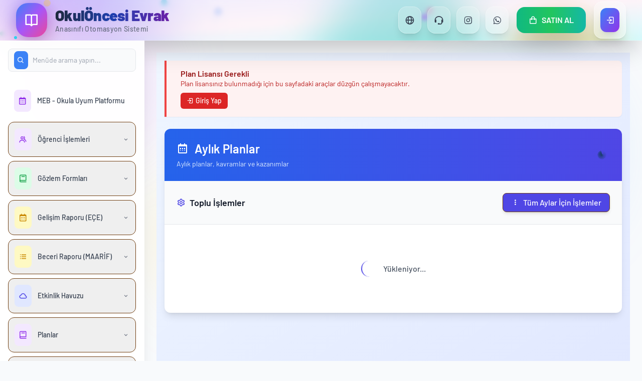

--- FILE ---
content_type: text/html; charset=UTF-8
request_url: https://okuloncesievrak.com/app/plan2024/aylikplanlar
body_size: 21418
content:
<!DOCTYPE html>
<html lang="tr">
<head>
    <meta charset="utf-8">
    <meta http-equiv="X-UA-Compatible" content="IE=edge">
    <!-- Domain ve Site Doğrulama Meta'ları -->
    <meta name="p:domain_verify" content="393b9920e632700f17a9d9a52d10ee8b"/>
    <meta name="facebook-domain-verification" content="jnamxqb8ppqr66agcyv6n68e0eimo3" />
    <meta name="destekapi-site-verification" content="751bf2eeacc17e27657c38f8fd24dbf4">
    <meta name="google-site-verification" content="um8uN3K-9Sg3oFB1zOLUaO98gFMbqIdDNPzBNoikXwA"/>
    <meta name="yandex-verification" content="2de86660f528b76c" />
    <link href='https://unpkg.com/boxicons@2.1.4/css/boxicons.min.css' rel='stylesheet'>

    <!-- Responsive -->
    <meta name="viewport" content="width=device-width, initial-scale=1">
    <meta name="csrf-token" content="3VsLlf0cgqHtYmyGXmgsulnVrniGFkR9vGxn5wNw">

    <!-- DNS Prefetch & Preconnect (harici kaynaklar için) -->
    <link rel="dns-prefetch" href="//fonts.googleapis.com">
    <link rel="dns-prefetch" href="//cdnjs.cloudflare.com">
    <link rel="preconnect" href="https://fonts.googleapis.com" crossorigin>
    <link rel="preconnect" href="https://fonts.gstatic.com" crossorigin>
    
    <!-- Google Fonts - İstiklal Marşı için zarif serif font -->
    <link href="https://fonts.googleapis.com/css2?family=Playfair+Display:ital,wght@0,400;0,500;0,600;0,700;1,400;1,500&display=swap" rel="stylesheet">

    <!-- Başlık, Yazar, Keywords ve Description -->
            <title>Okul Öncesi Evrak, Anaokulu Kreş Otamasyon Sistemi</title>
                <meta name="author" content="Aydın ACAR">
                <meta name="keywords" content="okul öncesi günlük ve aylık plan, gelişim gözlem formu, gelişim raporu, okul öncesi, okulöncesi, anasınıfı, ana sınıfı, öğrenci, veli, takip, sistem, evrak, çanta, oyuncak, çekirdek, kozalak, kitabı, planlar, MEB, etkinlik, havuz">
                <meta name="description" content="Okul Öncesi Evrak, Dinamik Evrak Sitesi, 3 yaş, 4 yaş ve 5 yaş okul öncesi planları, çekirdek ve kozalak kitapları, interaktif etkinlikler">
    
    <!-- Vite ile TailwindCSS yükleme -->
    <link rel="preload" as="style" href="https://okuloncesievrak.com/build/assets/app-CYDax93t.css" /><link rel="preload" as="style" href="https://okuloncesievrak.com/build/assets/partner-DHXAGmwn.css" /><link rel="preload" as="style" href="https://okuloncesievrak.com/build/assets/main-BwD2RJ8Q.css" /><link rel="modulepreload" href="https://okuloncesievrak.com/build/assets/main-COS4h8Du.js" /><link rel="modulepreload" href="https://okuloncesievrak.com/build/assets/partner-C_CNlnL6.js" /><link rel="stylesheet" href="https://okuloncesievrak.com/build/assets/app-CYDax93t.css" /><link rel="stylesheet" href="https://okuloncesievrak.com/build/assets/partner-DHXAGmwn.css" /><link rel="stylesheet" href="https://okuloncesievrak.com/build/assets/main-BwD2RJ8Q.css" /><script type="module" src="https://okuloncesievrak.com/build/assets/main-COS4h8Du.js"></script>
    <!-- Favicon -->
    <link rel="shortcut icon" href="/icon/fav/favicon.ico" type="image/x-icon">
    <link rel="icon" href="/icon/fav/favicon.ico" type="image/x-icon">

    <!-- FAQ Structured Data (SEO için) -->
    <script type="application/ld+json">
    {
      "@context": "https://schema.org",
      "@type": "FAQPage",
      "mainEntity": [
        {
          "@type": "Question",
          "name": "Devamsız olan öğrenciden aidat alınır mı?",
          "acceptedAnswer": {
            "@type": "Answer",
            "text": "Okula gelmeyen ve yok olarak işaretlenen bir öğrenci, okula katılmıyor sayılır; bu nedenle öğrenciden aidat talep edilmez."
          }
        },
        {
          "@type": "Question",
          "name": "Öğrenci özel bilgileri girilen alanlar nasıl korunur?",
          "acceptedAnswer": {
            "@type": "Answer",
            "text": "Girdiğiniz öğrenci özel bilgileri, Kişisel Verilerin Korunması Kanunu kapsamında saklanır ve kesinlikle üçüncü kişilerle paylaşılmaz. Bu bilgileri girmeniz tamamen sizin tercihinize bağlıdır."
          }
        },
        {
          "@type": "Question",
          "name": "Öğrenci bilgilerini hızlı biçimde nasıl düzenleyebilirim?",
          "acceptedAnswer": {
            "@type": "Answer",
            "text": "Öğrenci bilgilerini düzenlemek için 'DÜZENLEME ALANI SEÇ' butonuna tıklayarak, her öğrenci için açılan kutucuklardaki bilgileri güncelleyebilirsiniz."
          }
        },
        {
          "@type": "Question",
          "name": "Yazdırma işlemi nasıl yapılır?",
          "acceptedAnswer": {
            "@type": "Answer",
            "text": "\"Yazdır\" butonuna bastıktan sonra, klavyenizdeki 'CTRL + P' kısayolunu kullanarak yazdırma işlemini gerçekleştirebilirsiniz. Yazdırma ayarları bölümünden sayfanın üst ve alt kısımlarındaki başlıkları kaldırabilir, sayfa boyutunu ayarlayabilirsiniz. Sitemiz Google Chrome tarayıcısında en iyi şekilde çalışır."
          }
        },
        {
          "@type": "Question",
          "name": "Siteniz ne kadar güvenli?",
          "acceptedAnswer": {
            "@type": "Answer",
            "text": "Sitemiz, HTTPS protokolü, DDOS saldırılarına karşı koruma, güvenlik duvarı ve virüs koruma programlarıyla yüksek düzeyde güvenlik sağlar. Kişisel bilgileriniz kesinlikle üçüncü kişilerle paylaşılmaz."
          }
        },
        {
          "@type": "Question",
          "name": "Üyelik ücretli mi?",
          "acceptedAnswer": {
            "@type": "Answer",
            "text": "Sistemde üyelik için doğrudan bir ücret alınmaz; ancak bazı gelişmiş özellikler sınırlı olarak sunulur. Bu özellikleri kullanmak isterseniz, ek ücret ödemeniz gerekebilir. Kredi kartı bilgileriniz saklanmaz ve otomatik ödeme yapılmaz."
          }
        },
        {
          "@type": "Question",
          "name": "Boy kilo grafiği ve vücut kitle indeksi nasıl hesaplanır?",
          "acceptedAnswer": {
            "@type": "Answer",
            "text": "Öğrencilerinizin boy ve kilo bilgilerini girdikten sonra, sistem otomatik olarak bir grafik oluşturur ve vücut kitle indeksini hesaplar."
          }
        },
        {
          "@type": "Question",
          "name": "Sınıf fotoğraflarını nasıl paylaşabilirim?",
          "acceptedAnswer": {
            "@type": "Answer",
            "text": "Sınıfınızla ilgili anıları paylaşmak için, özel bir şifre ve kullanıcı numarasıyla oluşturulan linki kullanabilirsiniz. Fotoğraf ve video paylaşım alanı sayesinde, dosyalarınızı kolayca yükleyebilir ve paylaşabilirsiniz."
          }
        },
        {
          "@type": "Question",
          "name": "Şifremi unuttum, sisteme nasıl giriş yapabilirim?",
          "acceptedAnswer": {
            "@type": "Answer",
            "text": "Şifrenizi unuttuysanız, 'şifremi unuttum' seçeneğinden yeni bir şifre talep edebilirsiniz. Kullanıcı adınız ve yeni şifreniz, kayıtlı e-posta adresinize ve telefon numaranıza gönderilecektir. E-posta alamıyorsanız, info@okuloncesievrak.com adresini güvenilir adresler listenize ekleyin."
          }
        },
        {
          "@type": "Question",
          "name": "Bu sitede neler bulunuyor?",
          "acceptedAnswer": {
            "@type": "Answer",
            "text": "OkulöncesiEvrak.com, anaokulu yönetimini kolaylaştıran bir otomasyon sistemidir. Günlük ve aylık ders planları, öğrenci gelişim raporları, evrak işlemleri ve interaktif öğrenme materyallerine erişim sağlar."
          }
        },
        {
          "@type": "Question",
          "name": "Evrak otomasyon sistemi nedir?",
          "acceptedAnswer": {
            "@type": "Answer",
            "text": "Evrak Otomasyon Sistemi, öğretmenlerin evrak işlerini dijital ortamda kolayca yönetebilmesi için tasarlanmıştır. Öğrenci kayıtları, raporlar, anekdot kayıtları, aile ziyaretleri ve muhasebe gibi işlemleri tek bir platform üzerinden gerçekleştirebilirsiniz."
          }
        },
        {
          "@type": "Question",
          "name": "Plan üyeliğini nasıl satın alabilirim?",
          "acceptedAnswer": {
            "@type": "Answer",
            "text": "Plan üyeliği için market bölümünden yaş grubunuza uygun ürünü seçip sepetinize ekleyebilirsiniz. İlk dönem için Eylül-Ocak, ikinci dönem için ise Şubat-Haziran dönemlerini seçerek satın alma işleminizi tamamlayabilirsiniz."
          }
        }
      ]
    }
    </script>
     </head>
<body class="min-h-screen bg-gradient-to-br from-indigo-100 via-purple-50 to-teal-100 font-barlow relative overflow-x-hidden">
    <!-- Animated Background Elements -->
    <div class="fixed inset-0 overflow-hidden pointer-events-none z-0">
        <div class="animate-float absolute top-10 left-10 w-72 h-72 bg-gradient-to-r from-pink-400/20 to-purple-400/20 rounded-full blur-3xl"></div>
        <div class="animate-float-delay-1 absolute top-32 right-16 w-96 h-96 bg-gradient-to-r from-cyan-400/20 to-blue-400/20 rounded-full blur-3xl"></div>
        <div class="animate-float-delay-2 absolute bottom-16 left-1/4 w-80 h-80 bg-gradient-to-r from-yellow-400/20 to-orange-400/20 rounded-full blur-3xl"></div>
    </div>

    <!-- Ana Wrapper -->
    <div class="flex flex-col min-h-screen relative z-10">
        <!-- Header/Navbar - Sanatsal Tasarım -->
        <header class="relative overflow-hidden" style="overflow: visible !important;">
            <!-- Artistic Background Layers -->
            <div class="absolute inset-0 bg-gradient-to-br from-violet-100/90 via-pink-50/90 to-cyan-100/90 backdrop-blur-xl"></div>
            
                         <!-- Flowing Geometric Shapes -->
             <div class="absolute inset-0 overflow-hidden pointer-events-none">
                 <!-- Main flowing shapes - Daha canlı renklerde -->
                 <div class="absolute -top-24 -left-24 w-96 h-96 bg-gradient-to-br from-blue-400/40 via-purple-500/45 to-pink-500/40 rounded-full blur-3xl animate-float-organic"></div>
                 <div class="absolute -top-12 right-1/4 w-80 h-80 bg-gradient-to-br from-cyan-400/35 via-teal-500/40 to-emerald-500/35 rounded-full blur-2xl animate-float-organic-delay"></div>
                 <div class="absolute top-8 right-8 w-64 h-64 bg-gradient-to-br from-orange-400/30 via-yellow-500/35 to-amber-500/30 rounded-full blur-xl animate-float-organic-slow"></div>
                 
                 <!-- Ek büyük organik şekiller -->
                 <div class="absolute top-20 left-20 w-72 h-72 bg-gradient-to-br from-indigo-400/25 via-violet-500/30 to-purple-500/25 rounded-full blur-3xl animate-float-organic-reverse"></div>
                 <div class="absolute bottom-10 right-10 w-88 h-88 bg-gradient-to-br from-rose-400/20 via-pink-500/25 to-fuchsia-500/20 rounded-full blur-2xl animate-float-organic-slow-2"></div>
                 
                 <!-- Artistic particles - Daha görünür -->
                 <div class="absolute top-4 left-1/3 w-4 h-4 bg-blue-500/60 rounded-full animate-artistic-float shadow-lg shadow-blue-500/30"></div>
                 <div class="absolute top-12 right-1/3 w-3 h-3 bg-purple-500/70 rounded-full animate-artistic-float-delay shadow-lg shadow-purple-500/40"></div>
                 <div class="absolute top-8 left-2/3 w-2.5 h-2.5 bg-pink-500/65 rounded-full animate-artistic-float-slow shadow-lg shadow-pink-500/35"></div>
                 <div class="absolute top-6 left-1/4 w-3.5 h-3.5 bg-cyan-500/55 rounded-full animate-artistic-float-reverse shadow-lg shadow-cyan-500/30"></div>
                 <div class="absolute top-16 right-1/5 w-2 h-2 bg-emerald-500/60 rounded-full animate-artistic-float shadow-md shadow-emerald-500/30"></div>
                 <div class="absolute top-3 left-3/5 w-1.5 h-1.5 bg-yellow-500/70 rounded-full animate-artistic-float-delay shadow-md shadow-yellow-500/40"></div>
             </div>

            <!-- Gradient Mesh Overlay -->
            <div class="absolute inset-0 bg-gradient-to-r from-transparent via-white/10 to-transparent backdrop-blur-sm"></div>
            
            <!-- Navbar Content -->
            <div class="relative z-30 border-b border-white/20 shadow-2xl">
                <div class="max-w-7xl mx-auto px-4 sm:px-6 lg:px-8">
                    <div class="flex items-center justify-between h-20">
                        <!-- Logo Section -->
                        <div class="flex items-center">
                            <button id="mobile-menu-button" class="lg:hidden group relative overflow-hidden p-3 rounded-2xl mr-3 transition-all duration-500 hover:scale-110 shadow-xl backdrop-blur-md bg-white/30 hover:bg-white/50 border border-white/40">
                                <div class="absolute inset-0 bg-gradient-to-br from-blue-500/20 to-purple-500/20 transform -translate-x-full group-hover:translate-x-0 transition-transform duration-500"></div>
                                <i class="bx bx-menu text-2xl text-gray-800 relative z-10 group-hover:text-white transition-colors duration-300"></i>
                            </button>
                            
                            <a href="/" class="group relative flex items-center hover:scale-105 transition-all duration-500">
                                <!-- Logo Icon with Artistic Design -->
                                <div class="relative mr-4">
                                    <div class="absolute inset-0 bg-gradient-to-br from-blue-600 via-purple-600 to-pink-600 rounded-3xl blur-lg opacity-50 group-hover:opacity-75 transition-opacity duration-500"></div>
                                    <div class="relative bg-gradient-to-br from-blue-500 via-purple-500 to-pink-500 p-4 rounded-3xl shadow-2xl group-hover:shadow-3xl transition-all duration-500 transform group-hover:rotate-6 group-hover:-translate-y-1">
                                        <i class="bx bx-book-open text-3xl text-white"></i>
                                        <!-- Sparkle effect -->
                                        <div class="absolute -top-1 -right-1 w-2 h-2 bg-yellow-400 rounded-full animate-ping"></div>
                                        <div class="absolute -bottom-1 -left-1 w-1.5 h-1.5 bg-cyan-400 rounded-full animate-pulse"></div>
                                    </div>
                                </div>
                                
                                <!-- Logo Text -->
                                <div class="relative">
                                    <span class="hidden md:inline bg-gradient-to-r from-slate-800 via-blue-800 to-purple-800 bg-clip-text text-transparent font-black text-3xl tracking-tight drop-shadow-sm">
                                        OkulÖncesi Evrak
                                    </span>
                                    <span class="md:hidden bg-gradient-to-r from-slate-800 via-blue-800 to-purple-800 bg-clip-text text-transparent font-black text-2xl">
                                        OOE
                                    </span>
                                    <div class="text-sm text-gray-600/80 hidden md:block font-medium tracking-wide">
                                        Anasınıfı Otomasyon Sistemi
                                    </div>
                                    <!-- Subtle underline effect -->
                                    <div class="absolute -bottom-1 left-0 w-0 h-0.5 bg-gradient-to-r from-blue-500 to-purple-500 group-hover:w-full transition-all duration-500"></div>
                                </div>
                            </a>
                        </div>

                        <!-- Right Section -->
                        <div class="flex items-center space-x-4">
                            <!-- Quick Access Icons - Artistic Design -->
                            <div class="hidden sm:flex items-center space-x-3">
                                <!-- Language Toggle -->
                                <div class="group relative">
                                    <button onclick="toggleLanguageDropdown()" class="group relative overflow-hidden p-3 rounded-2xl transition-all duration-500 hover:scale-110 shadow-lg hover:shadow-2xl backdrop-blur-md bg-white/20 hover:bg-purple-50/40 border border-white/30" aria-label="Dil Değiştir" title="Dil Değiştir">
                                        <div class="absolute inset-0 bg-gradient-to-br from-purple-500/30 to-violet-500/30 transform scale-0 group-hover:scale-100 transition-transform duration-500 rounded-2xl"></div>
                                        <i class="bx bx-globe text-xl text-gray-700 group-hover:text-purple-700 relative z-10 group-hover:animate-wiggle transition-colors duration-300"></i>
                                    </button>
                                    <!-- Language Dropdown -->
                                    <div id="language-dropdown" class="hidden absolute right-0 mt-2 w-40 bg-white rounded-xl border border-gray-200 shadow-xl z-50 overflow-hidden">
                                        <a href="#" onclick="changeLanguage('tr')" class="flex items-center px-4 py-3 text-sm text-gray-700 hover:bg-blue-50 transition-colors duration-200 bg-blue-50 text-blue-700 font-semibold">
                                            <div class="w-6 h-4 mr-3 rounded overflow-hidden flex-shrink-0">
                                                <div class="w-full h-full bg-red-500 relative">
                                                    <div class="absolute inset-0 flex items-center justify-center">
                                                        <div class="w-3 h-3 bg-white rounded-full flex items-center justify-center">
                                                            <div class="w-2 h-2 bg-red-500 rounded-full flex items-center justify-center">
                                                                <div class="w-1 h-1 bg-white rounded-full"></div>
                                                            </div>
                                                        </div>
                                                    </div>
                                                </div>
                                            </div>
                                            <span>Türkçe</span>
                                                                                            <i class="bx bx-check ml-auto text-blue-600"></i>
                                                                                    </a>
                                        <a href="#" onclick="changeLanguage('en')" class="flex items-center px-4 py-3 text-sm text-gray-700 hover:bg-blue-50 transition-colors duration-200 ">
                                            <div class="w-6 h-4 mr-3 rounded overflow-hidden flex-shrink-0">
                                                <div class="w-full h-2 bg-blue-500"></div>
                                                <div class="w-full h-1 bg-white"></div>
                                                <div class="w-full h-1 bg-red-500"></div>
                                            </div>
                                            <span>English</span>
                                                                                    </a>
                                    </div>
                                </div>
                                
                                <a href="/support-api" class="group relative overflow-hidden p-3 rounded-2xl transition-all duration-500 hover:scale-110 shadow-lg hover:shadow-2xl backdrop-blur-md bg-white/20 hover:bg-blue-50/40 border border-white/30" aria-label="Destek" title="Destek">
                                    <div class="absolute inset-0 bg-gradient-to-br from-blue-500/30 to-cyan-500/30 transform scale-0 group-hover:scale-100 transition-transform duration-500 rounded-2xl"></div>
                                    <i class="bx bx-support text-xl text-gray-700 group-hover:text-blue-700 relative z-10 group-hover:animate-wiggle transition-colors duration-300"></i>
                                </a>
                                
                                <a href="https://www.instagram.com/anasinifi_ogretmenleri/" class="group relative overflow-hidden p-3 rounded-2xl transition-all duration-500 hover:scale-110 shadow-lg hover:shadow-2xl backdrop-blur-md bg-white/20 hover:bg-pink-50/40 border border-white/30" aria-label="Instagram" title="Instagram">
                                    <div class="absolute inset-0 bg-gradient-to-br from-pink-500/30 to-rose-500/30 transform scale-0 group-hover:scale-100 transition-transform duration-500 rounded-2xl"></div>
                                    <i class="bx bxl-instagram text-xl text-gray-700 group-hover:text-pink-700 relative z-10 group-hover:animate-wiggle transition-colors duration-300"></i>
                                </a>
                                
                                <a href="https://wa.me/902486060996?text=Merhaba%20" target="_blank" class="group relative overflow-hidden p-3 rounded-2xl transition-all duration-500 hover:scale-110 shadow-lg hover:shadow-2xl backdrop-blur-md bg-white/20 hover:bg-green-50/40 border border-white/30" aria-label="WhatsApp" title="WhatsApp">
                                    <div class="absolute inset-0 bg-gradient-to-br from-green-500/30 to-emerald-500/30 transform scale-0 group-hover:scale-100 transition-transform duration-500 rounded-2xl"></div>
                                    <i class="bx bxl-whatsapp text-xl text-gray-700 group-hover:text-green-700 relative z-10 group-hover:animate-wiggle transition-colors duration-300"></i>
                                </a>
                            </div>

                            <!-- Artistic Buy Button -->
                            <a href="/lisans?tag=anasayfaindex" class="group relative overflow-hidden px-6 py-3 rounded-2xl flex items-center shadow-2xl transition-all duration-500 transform hover:scale-105 hover:-translate-y-2 font-bold">
                                <!-- Animated background -->
                                <div class="absolute inset-0 bg-gradient-to-r from-emerald-500 via-green-500 to-teal-500 transition-all duration-300"></div>
                                <div class="absolute inset-0 bg-gradient-to-r from-emerald-600 via-green-600 to-teal-600 opacity-0 group-hover:opacity-100 transition-opacity duration-300"></div>
                                
                                <!-- Shimmer effect -->
                                <div class="absolute inset-0 bg-gradient-to-r from-transparent via-white/20 to-transparent transform -translate-x-full group-hover:translate-x-full transition-transform duration-1000"></div>
                                
                                <!-- Button content -->
                                <i class="bx bx-shopping-bag text-lg mr-2 text-white relative z-10 group-hover:animate-bounce"></i>
                                <span class="hidden sm:inline text-white relative z-10">SATIN AL</span>
                                <span class="sm:hidden text-white relative z-10">AL</span>
                                
                                <!-- Floating sparkles -->
                                <div class="absolute -top-1 -right-1 w-2 h-2 bg-yellow-300 rounded-full opacity-0 group-hover:opacity-100 animate-ping"></div>
                                <div class="absolute -bottom-1 -left-1 w-1.5 h-1.5 bg-cyan-300 rounded-full opacity-0 group-hover:opacity-100 animate-pulse"></div>
                            </a>

                            <!-- User Profile Section -->
                                                            <a href="/user/login" class="group relative overflow-hidden backdrop-blur-md bg-white/30 hover:bg-white/50 border border-white/40 p-3 rounded-2xl transition-all duration-500 shadow-lg hover:shadow-2xl hover:scale-110" aria-label="Giriş Yap" title="Giriş Yap">
                                    <div class="absolute inset-0 bg-gradient-to-br from-blue-500/20 to-purple-500/20 opacity-0 group-hover:opacity-100 transition-opacity duration-300 rounded-2xl"></div>
                                    <div class="bg-gradient-to-br from-blue-500 to-purple-600 p-2.5 rounded-xl relative z-10 shadow-lg">
                                        <i class="bx bx-log-in text-lg text-white group-hover:animate-wiggle"></i>
                                    </div>
                                </a>
                                                    </div>
                    </div>
                </div>
            </div>
        </header>

        <!-- Mobil Header İconları -->
        <div class="sm:hidden backdrop-blur-md bg-white/80 border-b border-white/30 px-4 py-4 shadow-lg">
            <div class="flex justify-center space-x-4">
                <!-- Mobil Dil Değiştirme -->
                <div class="relative">
                    <button onclick="toggleMobileLanguageDropdown()" class="text-center p-3 rounded-2xl bg-purple-50/80 hover:bg-purple-100/80 text-purple-600 hover:text-purple-700 transition-all duration-300 hover:scale-110 shadow-md hover:shadow-lg group" aria-label="Dil Değiştir">
                        <i class="bx bx-globe text-2xl group-hover:animate-bounce"></i>
                        <div class="text-xs font-medium mt-1">
                            TR
                        </div>
                    </button>
                    <!-- Mobil Language Dropdown -->
                    <div id="mobile-language-dropdown" class="hidden absolute top-full left-1/2 transform -translate-x-1/2 mt-2 w-32 bg-white rounded-xl border border-gray-200 shadow-xl z-50 overflow-hidden">
                        <a href="#" onclick="changeLanguage('tr')" class="flex items-center justify-center px-3 py-3 text-sm text-gray-700 hover:bg-blue-50 transition-colors duration-200 bg-blue-50 text-blue-700 font-semibold">
                            <span class="mr-2">🇹🇷</span>
                            <span>Türkçe</span>
                                                            <i class="bx bx-check ml-1 text-blue-600"></i>
                                                    </a>
                        <a href="#" onclick="changeLanguage('en')" class="flex items-center justify-center px-3 py-3 text-sm text-gray-700 hover:bg-blue-50 transition-colors duration-200 ">
                            <span class="mr-2">🇺🇸</span>
                            <span>English</span>
                                                    </a>
                    </div>
                </div>
                
                <a href="/support-api" class="text-center p-3 rounded-2xl bg-blue-50/80 hover:bg-blue-100/80 text-blue-600 hover:text-blue-700 transition-all duration-300 hover:scale-110 shadow-md hover:shadow-lg group" aria-label="Destek">
                    <i class="bx bx-support text-2xl group-hover:animate-bounce"></i>
                    <div class="text-xs font-medium mt-1">Destek</div>
                </a>
                <a href="https://www.instagram.com/anasinifi_ogretmenleri/" class="text-center p-3 rounded-2xl bg-pink-50/80 hover:bg-pink-100/80 text-pink-600 hover:text-pink-700 transition-all duration-300 hover:scale-110 shadow-md hover:shadow-lg group" aria-label="Instagram">
                    <i class="bx bxl-instagram text-2xl group-hover:animate-bounce"></i>
                    <div class="text-xs font-medium mt-1">Instagram</div>
                </a>
                <a href="https://wa.me/902486060996?text=Merhaba%20" target="_blank" class="text-center p-3 rounded-2xl bg-green-50/80 hover:bg-green-100/80 text-green-600 hover:text-green-700 transition-all duration-300 hover:scale-110 shadow-md hover:shadow-lg group" aria-label="WhatsApp">
                    <i class="bx bxl-whatsapp text-2xl group-hover:animate-bounce"></i>
                    <div class="text-xs font-medium mt-1">WhatsApp</div>
                </a>
                <a href="/lisans?tag=anasayfaindex" class="text-center p-3 rounded-2xl bg-gradient-to-r from-orange-50/80 to-red-50/80 hover:from-orange-100/80 hover:to-red-100/80 text-orange-600 hover:text-orange-700 transition-all duration-300 hover:scale-110 shadow-md hover:shadow-lg group" aria-label="Satın Al">
                    <i class="bx bx-shopping-bag text-2xl group-hover:animate-bounce"></i>
                    <div class="text-xs font-medium mt-1">Satın Al</div>
                </a>
            </div>
        </div>

        <!-- Main Layout -->
        <div class="flex flex-1">
            <!-- Sol Sidebar -->
            <aside id="sidebar" class="w-72 backdrop-blur-lg bg-white/95 shadow-xl transform -translate-x-full lg:translate-x-0 transition-all duration-300 ease-out fixed lg:relative z-40 h-full lg:h-auto border-r border-white/40 overflow-y-auto">
                <div class="p-4">
                    <!-- Hoş Geldin Mesajı -->
                                        
                    <!-- Ana Menü Sistemi -->
                                            <div class="mb-6">
    <div class="relative">
        <input 
            type="text" 
            id="acr_menu_ara" 
            placeholder="Menüde arama yapın..." 
            class="w-full pl-12 pr-4 py-3 border border-gray-200 rounded-lg bg-gray-50 focus:bg-white focus:ring-2 focus:ring-blue-500/20 focus:border-blue-500 text-sm transition-all duration-200"
        >
        <div class="absolute inset-y-0 left-0 pl-3 flex items-center pointer-events-none">
            <div class="bg-blue-500 p-1.5 rounded-lg">
                <i class="bx bx-search text-white text-base"></i>
            </div>
        </div>
    </div>
</div>


<nav class="space-y-2" id="main-sidebar-menu">
            
        <div class="menu-item">
                            
                <a 
                    href="https://okuloncesievrak.com/meb-okula-uyum-platformu/" 
                    class="flex items-center p-3 text-sm font-medium rounded-xl transition-all duration-200 group text-gray-700 hover:bg-white/70 hover:shadow-md"
                >
                    <div class="p-2 rounded-lg mr-3 bg-purple-100 group-hover:bg-purple-200 transition-colors duration-200">
                        <i class="bx bx-calendar text-lg text-purple-600"></i>
                    </div>
                    <span class="font-medium text-sm">MEB - Okula Uyum Platformu</span>
                </a>
                    </div>
            
        <div class="menu-item">
                            
                <button 
                    type="button" 
                    class="menu-toggle w-full flex items-center justify-between p-3 text-left text-sm font-medium rounded-xl transition-all duration-200 group text-gray-700 hover:bg-white/70 hover:shadow-md"
                    onclick="toggleSubMenu(this)"
                >
                    <div class="flex items-center">
                        <div class="p-2 rounded-lg mr-3 bg-purple-100 group-hover:bg-purple-200 transition-colors duration-200">
                            <i class="bx bx-group text-lg text-purple-600"></i>
                        </div>
                        <span class="font-medium text-sm">Öğrenci İşlemleri</span>
                    </div>
                    <i class="bx bx-chevron-down transform transition-transform duration-200 text-gray-500"></i>
                </button>
                
                
                <div class="sub-menu hidden mt-2 ml-4 space-y-1">
                                                                    <a 
                            href="/ogr/new" 
                            class="flex items-center p-3 text-sm rounded-lg transition-all duration-200 text-gray-600 hover:bg-gray-50 hover:text-gray-900"
                        >
                            <div class="p-1.5 rounded-md mr-3 bg-gray-100 transition-colors duration-200">
                                <i class="bx bx-user-plus text-sm text-blue-600"></i>
                            </div>
                            <span class="font-medium text-sm">Yeni Öğrenci Ekle</span>
                        </a>
                                                                    <a 
                            href="/ogrencilerim" 
                            class="flex items-center p-3 text-sm rounded-lg transition-all duration-200 text-gray-600 hover:bg-gray-50 hover:text-gray-900"
                        >
                            <div class="p-1.5 rounded-md mr-3 bg-gray-100 transition-colors duration-200">
                                <i class="bx bx-group text-sm text-pink-600"></i>
                            </div>
                            <span class="font-medium text-sm">Öğrencilerim</span>
                        </a>
                                                                    <a 
                            href="/ogr/veli/tanimla" 
                            class="flex items-center p-3 text-sm rounded-lg transition-all duration-200 text-gray-600 hover:bg-gray-50 hover:text-gray-900"
                        >
                            <div class="p-1.5 rounded-md mr-3 bg-gray-100 transition-colors duration-200">
                                <i class="bx bx-tag text-sm text-pink-600"></i>
                            </div>
                            <span class="font-medium text-sm">Öğrenci Veli Tanımlama</span>
                        </a>
                                                                    <a 
                            href="/ogr/birthday" 
                            class="flex items-center p-3 text-sm rounded-lg transition-all duration-200 text-gray-600 hover:bg-gray-50 hover:text-gray-900"
                        >
                            <div class="p-1.5 rounded-md mr-3 bg-gray-100 transition-colors duration-200">
                                <i class="bx bx-drink text-sm text-green-600"></i>
                            </div>
                            <span class="font-medium text-sm">Doğum Günleri</span>
                        </a>
                                                                    <a 
                            href="/ogr/images" 
                            class="flex items-center p-3 text-sm rounded-lg transition-all duration-200 text-gray-600 hover:bg-gray-50 hover:text-gray-900"
                        >
                            <div class="p-1.5 rounded-md mr-3 bg-gray-100 transition-colors duration-200">
                                <i class="bx bx-image text-sm text-green-600"></i>
                            </div>
                            <span class="font-medium text-sm">Öğrenci Profil Resimleri</span>
                        </a>
                                                                    <a 
                            href="/ogr/devam/listesi" 
                            class="flex items-center p-3 text-sm rounded-lg transition-all duration-200 text-gray-600 hover:bg-gray-50 hover:text-gray-900"
                        >
                            <div class="p-1.5 rounded-md mr-3 bg-gray-100 transition-colors duration-200">
                                <i class="bx bx-calendar text-sm text-pink-600"></i>
                            </div>
                            <span class="font-medium text-sm">Öğrenci Devam Listesi</span>
                        </a>
                                                                    <a 
                            href="/ogr/kayit/yasi" 
                            class="flex items-center p-3 text-sm rounded-lg transition-all duration-200 text-gray-600 hover:bg-gray-50 hover:text-gray-900"
                        >
                            <div class="p-1.5 rounded-md mr-3 bg-gray-100 transition-colors duration-200">
                                <i class="bx bx-leaf text-sm text-green-600"></i>
                            </div>
                            <span class="font-medium text-sm">Öğrenci Kayıt Yaşı</span>
                        </a>
                                                                    <a 
                            href="/ogr/formlar" 
                            class="flex items-center p-3 text-sm rounded-lg transition-all duration-200 text-gray-600 hover:bg-gray-50 hover:text-gray-900"
                        >
                            <div class="p-1.5 rounded-md mr-3 bg-gray-100 transition-colors duration-200">
                                <i class="bx bx-check text-sm text-blue-600"></i>
                            </div>
                            <span class="font-medium text-sm">Öğrenci Belge Teslim Takibi</span>
                        </a>
                                                                    <a 
                            href="/ogr/grafikler" 
                            class="flex items-center p-3 text-sm rounded-lg transition-all duration-200 text-gray-600 hover:bg-gray-50 hover:text-gray-900"
                        >
                            <div class="p-1.5 rounded-md mr-3 bg-gray-100 transition-colors duration-200">
                                <i class="bx bx-trending-up text-sm text-purple-600"></i>
                            </div>
                            <span class="font-medium text-sm">Boy ve Kilo Grafiği</span>
                        </a>
                                                                    <a 
                            href="/ogrenci/foto/video/ekle" 
                            class="flex items-center p-3 text-sm rounded-lg transition-all duration-200 text-gray-600 hover:bg-gray-50 hover:text-gray-900"
                        >
                            <div class="p-1.5 rounded-md mr-3 bg-gray-100 transition-colors duration-200">
                                <i class="bx bx-image text-sm text-green-600"></i>
                            </div>
                            <span class="font-medium text-sm">Sınıf Fotoğraf Paylaşımı</span>
                        </a>
                                                                    <a 
                            href="/ogr/belgeler" 
                            class="flex items-center p-3 text-sm rounded-lg transition-all duration-200 text-gray-600 hover:bg-gray-50 hover:text-gray-900"
                        >
                            <div class="p-1.5 rounded-md mr-3 bg-gray-100 transition-colors duration-200">
                                <i class="bx bx-file text-sm text-orange-600"></i>
                            </div>
                            <span class="font-medium text-sm">Öğrenci Belgeleri</span>
                        </a>
                                                                    <a 
                            href="/ogr/toplu" 
                            class="flex items-center p-3 text-sm rounded-lg transition-all duration-200 text-gray-600 hover:bg-gray-50 hover:text-gray-900"
                        >
                            <div class="p-1.5 rounded-md mr-3 bg-gray-100 transition-colors duration-200">
                                <i class="bx bx-package text-sm text-purple-600"></i>
                            </div>
                            <span class="font-medium text-sm">Birden Fazla Öğrenci Ekle</span>
                        </a>
                                    </div>
                    </div>
            
        <div class="menu-item">
                            
                <button 
                    type="button" 
                    class="menu-toggle w-full flex items-center justify-between p-3 text-left text-sm font-medium rounded-xl transition-all duration-200 group text-gray-700 hover:bg-white/70 hover:shadow-md"
                    onclick="toggleSubMenu(this)"
                >
                    <div class="flex items-center">
                        <div class="p-2 rounded-lg mr-3 bg-green-100 group-hover:bg-green-200 transition-colors duration-200">
                            <i class="bx bx-book text-lg text-green-600"></i>
                        </div>
                        <span class="font-medium text-sm">Gözlem Formları</span>
                    </div>
                    <i class="bx bx-chevron-down transform transition-transform duration-200 text-gray-500"></i>
                </button>
                
                
                <div class="sub-menu hidden mt-2 ml-4 space-y-1">
                                                                    <a 
                            href="/app/portfolyos" 
                            class="flex items-center p-3 text-sm rounded-lg transition-all duration-200 text-gray-600 hover:bg-gray-50 hover:text-gray-900"
                        >
                            <div class="p-1.5 rounded-md mr-3 bg-gray-100 transition-colors duration-200">
                                <i class="bx bx-user text-sm text-green-600"></i>
                            </div>
                            <span class="font-medium text-sm">Portfolyo</span>
                        </a>
                                                                    <a 
                            href="/app/ogr/karakter/items" 
                            class="flex items-center p-3 text-sm rounded-lg transition-all duration-200 text-gray-600 hover:bg-gray-50 hover:text-gray-900"
                        >
                            <div class="p-1.5 rounded-md mr-3 bg-gray-100 transition-colors duration-200">
                                <i class="bx bx-shield-quarter text-sm text-pink-600"></i>
                            </div>
                            <span class="font-medium text-sm">Öğrenci Karakter Analizi</span>
                        </a>
                                                                    <a 
                            href="/app/ogr/gozlem/sistematik/listesi" 
                            class="flex items-center p-3 text-sm rounded-lg transition-all duration-200 text-gray-600 hover:bg-gray-50 hover:text-gray-900"
                        >
                            <div class="p-1.5 rounded-md mr-3 bg-gray-100 transition-colors duration-200">
                                <i class="bx bx-message text-sm text-green-600"></i>
                            </div>
                            <span class="font-medium text-sm">Sistematik Gözlem Formu</span>
                        </a>
                                                                    <a 
                            href="/app/ogr/gozlem/gelisim/kontrol/listesi" 
                            class="flex items-center p-3 text-sm rounded-lg transition-all duration-200 text-gray-600 hover:bg-gray-50 hover:text-gray-900"
                        >
                            <div class="p-1.5 rounded-md mr-3 bg-gray-100 transition-colors duration-200">
                                <i class="bx bx-list-ul text-sm text-pink-600"></i>
                            </div>
                            <span class="font-medium text-sm">Gelişim Kontrol Listesi (EÇE)</span>
                        </a>
                                                                    <a 
                            href="/app/ogr/gozlem/anektod/listesi" 
                            class="flex items-center p-3 text-sm rounded-lg transition-all duration-200 text-gray-600 hover:bg-gray-50 hover:text-gray-900"
                        >
                            <div class="p-1.5 rounded-md mr-3 bg-gray-100 transition-colors duration-200">
                                <i class="bx bx-note text-sm text-orange-600"></i>
                            </div>
                            <span class="font-medium text-sm">Anekdot Kaydı Oluştur</span>
                        </a>
                                                                    <a 
                            href="/app/ogr/gozlem/gelisim/gozlem/izleme/listesi" 
                            class="flex items-center p-3 text-sm rounded-lg transition-all duration-200 text-gray-600 hover:bg-gray-50 hover:text-gray-900"
                        >
                            <div class="p-1.5 rounded-md mr-3 bg-gray-100 transition-colors duration-200">
                                <i class="bx bx-message text-sm text-pink-600"></i>
                            </div>
                            <span class="font-medium text-sm">Öğrenme İzleme Formu (EÇE)</span>
                        </a>
                                                                    <a 
                            href="/app/ogr/gozlem/derecelendirme/olcegi/listesi" 
                            class="flex items-center p-3 text-sm rounded-lg transition-all duration-200 text-gray-600 hover:bg-gray-50 hover:text-gray-900"
                        >
                            <div class="p-1.5 rounded-md mr-3 bg-gray-100 transition-colors duration-200">
                                <i class="bx bx-check-circle text-sm text-purple-600"></i>
                            </div>
                            <span class="font-medium text-sm">Derecelendirme Ölçeği</span>
                        </a>
                                                                    <a 
                            href="/evrak/ogr" 
                            class="flex items-center p-3 text-sm rounded-lg transition-all duration-200 text-gray-600 hover:bg-gray-50 hover:text-gray-900"
                        >
                            <div class="p-1.5 rounded-md mr-3 bg-gray-100 transition-colors duration-200">
                                <i class="bx bx-list-check text-sm text-pink-600"></i>
                            </div>
                            <span class="font-medium text-sm">Rapor/Evrak Listesi</span>
                        </a>
                                                                    <a 
                            href="/app/ogr/beceri/formu" 
                            class="flex items-center p-3 text-sm rounded-lg transition-all duration-200 text-gray-600 hover:bg-gray-50 hover:text-gray-900"
                        >
                            <div class="p-1.5 rounded-md mr-3 bg-gray-100 transition-colors duration-200">
                                <i class="bx bx-archive text-sm text-blue-600"></i>
                            </div>
                            <span class="font-medium text-sm">Beceri Formu (MAARİF)</span>
                        </a>
                                                                    <a 
                            href="/kahvalti/listesi" 
                            class="flex items-center p-3 text-sm rounded-lg transition-all duration-200 text-gray-600 hover:bg-gray-50 hover:text-gray-900"
                        >
                            <div class="p-1.5 rounded-md mr-3 bg-gray-100 transition-colors duration-200">
                                <i class="bx bx-restaurant text-sm text-pink-600"></i>
                            </div>
                            <span class="font-medium text-sm">Kahvaltı Listesi</span>
                        </a>
                                                                    <a 
                            href="/app/toplanti_tutanaklari" 
                            class="flex items-center p-3 text-sm rounded-lg transition-all duration-200 text-gray-600 hover:bg-gray-50 hover:text-gray-900"
                        >
                            <div class="p-1.5 rounded-md mr-3 bg-gray-100 transition-colors duration-200">
                                <i class="bx bx-message text-sm text-blue-600"></i>
                            </div>
                            <span class="font-medium text-sm">Zümre ve Veli Tutanakları</span>
                        </a>
                                                                    <a 
                            href="/diger_evrak" 
                            class="flex items-center p-3 text-sm rounded-lg transition-all duration-200 text-gray-600 hover:bg-gray-50 hover:text-gray-900"
                        >
                            <div class="p-1.5 rounded-md mr-3 bg-gray-100 transition-colors duration-200">
                                <i class="bx bx-folder-open text-sm text-purple-600"></i>
                            </div>
                            <span class="font-medium text-sm">Diğer Evrak İşlemleri</span>
                        </a>
                                                                    <a 
                            href="/app/mobil-uygulamalar/e-portfolyo" 
                            class="flex items-center p-3 text-sm rounded-lg transition-all duration-200 text-gray-600 hover:bg-gray-50 hover:text-gray-900"
                        >
                            <div class="p-1.5 rounded-md mr-3 bg-gray-100 transition-colors duration-200">
                                <i class="bx bx-mobile-landscape text-sm text-orange-600"></i>
                            </div>
                            <span class="font-medium text-sm">e-Portfolyo</span>
                        </a>
                                                                    <a 
                            href="/app/mobil-uygulamalar/e-portfolyo-aile" 
                            class="flex items-center p-3 text-sm rounded-lg transition-all duration-200 text-gray-600 hover:bg-gray-50 hover:text-gray-900"
                        >
                            <div class="p-1.5 rounded-md mr-3 bg-gray-100 transition-colors duration-200">
                                <i class="bx bx-mobile-landscape text-sm text-pink-600"></i>
                            </div>
                            <span class="font-medium text-sm">e-Portfolyo Aile</span>
                        </a>
                                    </div>
                    </div>
            
        <div class="menu-item">
                            
                <button 
                    type="button" 
                    class="menu-toggle w-full flex items-center justify-between p-3 text-left text-sm font-medium rounded-xl transition-all duration-200 group text-gray-700 hover:bg-white/70 hover:shadow-md"
                    onclick="toggleSubMenu(this)"
                >
                    <div class="flex items-center">
                        <div class="p-2 rounded-lg mr-3 bg-yellow-100 group-hover:bg-yellow-200 transition-colors duration-200">
                            <i class="bx bx-calendar text-lg text-yellow-600"></i>
                        </div>
                        <span class="font-medium text-sm">Gelişim Raporu (EÇE)</span>
                    </div>
                    <i class="bx bx-chevron-down transform transition-transform duration-200 text-gray-500"></i>
                </button>
                
                
                <div class="sub-menu hidden mt-2 ml-4 space-y-1">
                                                                    <a 
                            href="/ogr/g_rapor_copy" 
                            class="flex items-center p-3 text-sm rounded-lg transition-all duration-200 text-gray-600 hover:bg-gray-50 hover:text-gray-900"
                        >
                            <div class="p-1.5 rounded-md mr-3 bg-gray-100 transition-colors duration-200">
                                <i class="bx bx-copy text-sm text-blue-600"></i>
                            </div>
                            <span class="font-medium text-sm">Görüş Öneri Örnek</span>
                        </a>
                                                                    <a 
                            href="/app/ogr/gelisim/raporu/e-okul/oparator" 
                            class="flex items-center p-3 text-sm rounded-lg transition-all duration-200 text-gray-600 hover:bg-gray-50 hover:text-gray-900"
                        >
                            <div class="p-1.5 rounded-md mr-3 bg-gray-100 transition-colors duration-200">
                                <i class="bx bx-share text-sm text-purple-600"></i>
                            </div>
                            <span class="font-medium text-sm">e-Okul Gelişim Raporu (EÇE)</span>
                        </a>
                                                                    <a 
                            href="/app/ogr/gelisim/raporu/listesi" 
                            class="flex items-center p-3 text-sm rounded-lg transition-all duration-200 text-gray-600 hover:bg-gray-50 hover:text-gray-900"
                        >
                            <div class="p-1.5 rounded-md mr-3 bg-gray-100 transition-colors duration-200">
                                <i class="bx bx-calendar text-sm text-orange-600"></i>
                            </div>
                            <span class="font-medium text-sm">Gelişim Raporu (EÇE)</span>
                        </a>
                                                                    <a 
                            href="/app/ogr/gelisim/raporu/e-okul" 
                            class="flex items-center p-3 text-sm rounded-lg transition-all duration-200 text-gray-600 hover:bg-gray-50 hover:text-gray-900"
                        >
                            <div class="p-1.5 rounded-md mr-3 bg-gray-100 transition-colors duration-200">
                                <i class="bx bx-share text-sm text-green-600"></i>
                            </div>
                            <span class="font-medium text-sm">Kopyalama İçin</span>
                        </a>
                                    </div>
                    </div>
            
        <div class="menu-item">
                            
                <button 
                    type="button" 
                    class="menu-toggle w-full flex items-center justify-between p-3 text-left text-sm font-medium rounded-xl transition-all duration-200 group text-gray-700 hover:bg-white/70 hover:shadow-md"
                    onclick="toggleSubMenu(this)"
                >
                    <div class="flex items-center">
                        <div class="p-2 rounded-lg mr-3 bg-yellow-100 group-hover:bg-yellow-200 transition-colors duration-200">
                            <i class="bx bx-list-ul text-lg text-yellow-600"></i>
                        </div>
                        <span class="font-medium text-sm">Beceri Raporu (MAARİF)</span>
                    </div>
                    <i class="bx bx-chevron-down transform transition-transform duration-200 text-gray-500"></i>
                </button>
                
                
                <div class="sub-menu hidden mt-2 ml-4 space-y-1">
                                                                    <a 
                            href="/app/ogr/beceri/raporu" 
                            class="flex items-center p-3 text-sm rounded-lg transition-all duration-200 text-gray-600 hover:bg-gray-50 hover:text-gray-900"
                        >
                            <div class="p-1.5 rounded-md mr-3 bg-gray-100 transition-colors duration-200">
                                <i class="bx bx-archive text-sm text-green-600"></i>
                            </div>
                            <span class="font-medium text-sm">Beceri Raporu (MAARİF)</span>
                        </a>
                                                                    <a 
                            href="/app/ogr/e-okul/beceri/raporu/oparator" 
                            class="flex items-center p-3 text-sm rounded-lg transition-all duration-200 text-gray-600 hover:bg-gray-50 hover:text-gray-900"
                        >
                            <div class="p-1.5 rounded-md mr-3 bg-gray-100 transition-colors duration-200">
                                <i class="bx bx-share text-sm text-orange-600"></i>
                            </div>
                            <span class="font-medium text-sm">e-Okul Beceri Raporu (MAARİF)</span>
                        </a>
                                                                    <a 
                            href="/app/ogr/gozlem/beceri/raporu/e-okul" 
                            class="flex items-center p-3 text-sm rounded-lg transition-all duration-200 text-gray-600 hover:bg-gray-50 hover:text-gray-900"
                        >
                            <div class="p-1.5 rounded-md mr-3 bg-gray-100 transition-colors duration-200">
                                <i class="bx bx-share text-sm text-purple-600"></i>
                            </div>
                            <span class="font-medium text-sm">Kopyalama İçin</span>
                        </a>
                                    </div>
                    </div>
            
        <div class="menu-item">
                            
                <button 
                    type="button" 
                    class="menu-toggle w-full flex items-center justify-between p-3 text-left text-sm font-medium rounded-xl transition-all duration-200 group text-gray-700 hover:bg-white/70 hover:shadow-md"
                    onclick="toggleSubMenu(this)"
                >
                    <div class="flex items-center">
                        <div class="p-2 rounded-lg mr-3 bg-indigo-100 group-hover:bg-indigo-200 transition-colors duration-200">
                            <i class="bx bx-cloud text-lg text-indigo-600"></i>
                        </div>
                        <span class="font-medium text-sm">Etkinlik Havuzu</span>
                    </div>
                    <i class="bx bx-chevron-down transform transition-transform duration-200 text-gray-500"></i>
                </button>
                
                
                <div class="sub-menu hidden mt-2 ml-4 space-y-1">
                                                                    <a 
                            href="/app/hikayeler" 
                            class="flex items-center p-3 text-sm rounded-lg transition-all duration-200 text-gray-600 hover:bg-gray-50 hover:text-gray-900"
                        >
                            <div class="p-1.5 rounded-md mr-3 bg-gray-100 transition-colors duration-200">
                                <i class="bx bx-file-pdf text-sm text-pink-600"></i>
                            </div>
                            <span class="font-medium text-sm">Sesli ve PDF Hikayeler</span>
                        </a>
                                                                    <a 
                            href="/p/app/etkinlik/havuzu/1/13" 
                            class="flex items-center p-3 text-sm rounded-lg transition-all duration-200 text-gray-600 hover:bg-gray-50 hover:text-gray-900"
                        >
                            <div class="p-1.5 rounded-md mr-3 bg-gray-100 transition-colors duration-200">
                                <i class="bx bx-briefcase text-sm text-pink-600"></i>
                            </div>
                            <span class="font-medium text-sm">Etkinlik Havuzu</span>
                        </a>
                                    </div>
                    </div>
            
        <div class="menu-item">
                            
                <button 
                    type="button" 
                    class="menu-toggle w-full flex items-center justify-between p-3 text-left text-sm font-medium rounded-xl transition-all duration-200 group text-gray-700 hover:bg-white/70 hover:shadow-md"
                    onclick="toggleSubMenu(this)"
                >
                    <div class="flex items-center">
                        <div class="p-2 rounded-lg mr-3 bg-purple-100 group-hover:bg-purple-200 transition-colors duration-200">
                            <i class="bx bx-book text-lg text-purple-600"></i>
                        </div>
                        <span class="font-medium text-sm">Planlar</span>
                    </div>
                    <i class="bx bx-chevron-down transform transition-transform duration-200 text-gray-500"></i>
                </button>
                
                
                <div class="sub-menu hidden mt-2 ml-4 space-y-1">
                                                                    <a 
                            href="/p/app/plan2025/planlarim" 
                            class="flex items-center p-3 text-sm rounded-lg transition-all duration-200 text-gray-600 hover:bg-gray-50 hover:text-gray-900"
                        >
                            <div class="p-1.5 rounded-md mr-3 bg-gray-100 transition-colors duration-200">
                                <i class="bx bx-list-ul text-sm text-green-600"></i>
                            </div>
                            <span class="font-medium text-sm">Maarif Günlük Planlar</span>
                        </a>
                                                                    <a 
                            href="/p/app/plan2025/aylikplanlar" 
                            class="flex items-center p-3 text-sm rounded-lg transition-all duration-200 text-gray-600 hover:bg-gray-50 hover:text-gray-900"
                        >
                            <div class="p-1.5 rounded-md mr-3 bg-gray-100 transition-colors duration-200">
                                <i class="bx bx-calendar text-sm text-orange-600"></i>
                            </div>
                            <span class="font-medium text-sm">Maarif Aylık Planlar  - Beceriler</span>
                        </a>
                                                                    <a 
                            href="/p/app/plan2024/planlarim" 
                            class="flex items-center p-3 text-sm rounded-lg transition-all duration-200 text-gray-600 hover:bg-gray-50 hover:text-gray-900"
                        >
                            <div class="p-1.5 rounded-md mr-3 bg-gray-100 transition-colors duration-200">
                                <i class="bx bx-list-ul text-sm text-blue-600"></i>
                            </div>
                            <span class="font-medium text-sm">UNICEF Günlük Planlar</span>
                        </a>
                                                                    <a 
                            href="/p/app/plan2024/aylikplanlar" 
                            class="flex items-center p-3 text-sm rounded-lg transition-all duration-200 text-gray-600 hover:bg-gray-50 hover:text-gray-900"
                        >
                            <div class="p-1.5 rounded-md mr-3 bg-gray-100 transition-colors duration-200">
                                <i class="bx bx-calendar text-sm text-purple-600"></i>
                            </div>
                            <span class="font-medium text-sm">UNICEF Aylık Planlar</span>
                        </a>
                                                                    <a 
                            href="/p/app/plan/aylikplanlar" 
                            class="flex items-center p-3 text-sm rounded-lg transition-all duration-200 text-gray-600 hover:bg-gray-50 hover:text-gray-900"
                        >
                            <div class="p-1.5 rounded-md mr-3 bg-gray-100 transition-colors duration-200">
                                <i class="bx bx-calendar text-sm text-green-600"></i>
                            </div>
                            <span class="font-medium text-sm">2013 Aylık Planlar</span>
                        </a>
                                                                    <a 
                            href="/p/app/plan/planlarim" 
                            class="flex items-center p-3 text-sm rounded-lg transition-all duration-200 text-gray-600 hover:bg-gray-50 hover:text-gray-900"
                        >
                            <div class="p-1.5 rounded-md mr-3 bg-gray-100 transition-colors duration-200">
                                <i class="bx bx-list-ul text-sm text-green-600"></i>
                            </div>
                            <span class="font-medium text-sm">2013 Günlük Planlar</span>
                        </a>
                                                                    <a 
                            href="/p/app/bultenler" 
                            class="flex items-center p-3 text-sm rounded-lg transition-all duration-200 text-gray-600 hover:bg-gray-50 hover:text-gray-900"
                        >
                            <div class="p-1.5 rounded-md mr-3 bg-gray-100 transition-colors duration-200">
                                <i class="bx bx-rss text-sm text-purple-600"></i>
                            </div>
                            <span class="font-medium text-sm">Bültenler</span>
                        </a>
                                                                    <a 
                            href="/p/app/posterler" 
                            class="flex items-center p-3 text-sm rounded-lg transition-all duration-200 text-gray-600 hover:bg-gray-50 hover:text-gray-900"
                        >
                            <div class="p-1.5 rounded-md mr-3 bg-gray-100 transition-colors duration-200">
                                <i class="bx bx-cloud-download text-sm text-blue-600"></i>
                            </div>
                            <span class="font-medium text-sm">Çalışma Sayfaları Posterler</span>
                        </a>
                                                                    <a 
                            href="/p/app/plan/degerlendirmeler" 
                            class="flex items-center p-3 text-sm rounded-lg transition-all duration-200 text-gray-600 hover:bg-gray-50 hover:text-gray-900"
                        >
                            <div class="p-1.5 rounded-md mr-3 bg-gray-100 transition-colors duration-200">
                                <i class="bx bx-message text-sm text-green-600"></i>
                            </div>
                            <span class="font-medium text-sm">Değerlendirmeler</span>
                        </a>
                                                                    <a 
                            href="/p/app/aylik/plan/degerlendirmeler" 
                            class="flex items-center p-3 text-sm rounded-lg transition-all duration-200 text-gray-600 hover:bg-gray-50 hover:text-gray-900"
                        >
                            <div class="p-1.5 rounded-md mr-3 bg-gray-100 transition-colors duration-200">
                                <i class="bx bx-message text-sm text-green-600"></i>
                            </div>
                            <span class="font-medium text-sm">Aylık Plan Değerlendirme</span>
                        </a>
                                                                    <a 
                            href="/p/app/plan2025/icerik/sec" 
                            class="flex items-center p-3 text-sm rounded-lg transition-all duration-200 text-gray-600 hover:bg-gray-50 hover:text-gray-900"
                        >
                            <div class="p-1.5 rounded-md mr-3 bg-gray-100 transition-colors duration-200">
                                <i class="bx bx-edit text-sm text-green-600"></i>
                            </div>
                            <span class="font-medium text-sm">İçerik Ekle/Çıkar/Düzenle</span>
                        </a>
                                                                    <a 
                            href="/plan/ara/detay" 
                            class="flex items-center p-3 text-sm rounded-lg transition-all duration-200 text-gray-600 hover:bg-gray-50 hover:text-gray-900"
                        >
                            <div class="p-1.5 rounded-md mr-3 bg-gray-100 transition-colors duration-200">
                                <i class="bx bx-search text-sm text-orange-600"></i>
                            </div>
                            <span class="font-medium text-sm">Detaylı Plan Arama</span>
                        </a>
                                                                    <a 
                            href="/p/app/plan/ayarlar" 
                            class="flex items-center p-3 text-sm rounded-lg transition-all duration-200 text-gray-600 hover:bg-gray-50 hover:text-gray-900"
                        >
                            <div class="p-1.5 rounded-md mr-3 bg-gray-100 transition-colors duration-200">
                                <i class="bx bx-cog text-sm text-blue-600"></i>
                            </div>
                            <span class="font-medium text-sm">Plan Ayarları</span>
                        </a>
                                                                    <a 
                            href="/p/app/plan2025/planlarim" 
                            class="flex items-center p-3 text-sm rounded-lg transition-all duration-200 text-gray-600 hover:bg-gray-50 hover:text-gray-900"
                        >
                            <div class="p-1.5 rounded-md mr-3 bg-gray-100 transition-colors duration-200">
                                <i class="bx bx-list-ul text-sm text-blue-600"></i>
                            </div>
                            <span class="font-medium text-sm">Plan Modülünü Aç</span>
                        </a>
                                                                    <a 
                            href="/planlar/plan/yaz/sss" 
                            class="flex items-center p-3 text-sm rounded-lg transition-all duration-200 text-gray-600 hover:bg-gray-50 hover:text-gray-900"
                        >
                            <div class="p-1.5 rounded-md mr-3 bg-gray-100 transition-colors duration-200">
                                <i class="bx bx-coffee text-sm text-purple-600"></i>
                            </div>
                            <span class="font-medium text-sm">Plan Yazma SSS</span>
                        </a>
                                    </div>
                    </div>
            
        <div class="menu-item">
                            
                <button 
                    type="button" 
                    class="menu-toggle w-full flex items-center justify-between p-3 text-left text-sm font-medium rounded-xl transition-all duration-200 group text-gray-700 hover:bg-white/70 hover:shadow-md"
                    onclick="toggleSubMenu(this)"
                >
                    <div class="flex items-center">
                        <div class="p-2 rounded-lg mr-3 bg-pink-100 group-hover:bg-pink-200 transition-colors duration-200">
                            <i class="bx bx-bus text-lg text-pink-600"></i>
                        </div>
                        <span class="font-medium text-sm">Aile Ziyaretleri - Katılımı</span>
                    </div>
                    <i class="bx bx-chevron-down transform transition-transform duration-200 text-gray-500"></i>
                </button>
                
                
                <div class="sub-menu hidden mt-2 ml-4 space-y-1">
                                                                    <a 
                            href="/z_aile/katilim/yapilmayan" 
                            class="flex items-center p-3 text-sm rounded-lg transition-all duration-200 text-gray-600 hover:bg-gray-50 hover:text-gray-900"
                        >
                            <div class="p-1.5 rounded-md mr-3 bg-gray-100 transition-colors duration-200">
                                <i class="bx bx-x text-sm text-blue-600"></i>
                            </div>
                            <span class="font-medium text-sm">Yapılamayan Aile Katılımları</span>
                        </a>
                                                                    <a 
                            href="/z_aile/ziyaretler" 
                            class="flex items-center p-3 text-sm rounded-lg transition-all duration-200 text-gray-600 hover:bg-gray-50 hover:text-gray-900"
                        >
                            <div class="p-1.5 rounded-md mr-3 bg-gray-100 transition-colors duration-200">
                                <i class="bx bx-check text-sm text-green-600"></i>
                            </div>
                            <span class="font-medium text-sm">Yapılan Ziyaretler</span>
                        </a>
                                                                    <a 
                            href="/z_aile" 
                            class="flex items-center p-3 text-sm rounded-lg transition-all duration-200 text-gray-600 hover:bg-gray-50 hover:text-gray-900"
                        >
                            <div class="p-1.5 rounded-md mr-3 bg-gray-100 transition-colors duration-200">
                                <i class="bx bx-file-blank text-sm text-orange-600"></i>
                            </div>
                            <span class="font-medium text-sm">Alie Ziyareti Planla/Ekle</span>
                        </a>
                                                                    <a 
                            href="/z_aile/katilimlar" 
                            class="flex items-center p-3 text-sm rounded-lg transition-all duration-200 text-gray-600 hover:bg-gray-50 hover:text-gray-900"
                        >
                            <div class="p-1.5 rounded-md mr-3 bg-gray-100 transition-colors duration-200">
                                <i class="bx bx-check text-sm text-pink-600"></i>
                            </div>
                            <span class="font-medium text-sm">Gerçekleşen Aile Katılımları</span>
                        </a>
                                                                    <a 
                            href="/z_aile/katilim" 
                            class="flex items-center p-3 text-sm rounded-lg transition-all duration-200 text-gray-600 hover:bg-gray-50 hover:text-gray-900"
                        >
                            <div class="p-1.5 rounded-md mr-3 bg-gray-100 transition-colors duration-200">
                                <i class="bx bx-group text-sm text-blue-600"></i>
                            </div>
                            <span class="font-medium text-sm">Aile Katılımı Planla/Ekle</span>
                        </a>
                                                                    <a 
                            href="/z_aile/yapilmayan" 
                            class="flex items-center p-3 text-sm rounded-lg transition-all duration-200 text-gray-600 hover:bg-gray-50 hover:text-gray-900"
                        >
                            <div class="p-1.5 rounded-md mr-3 bg-gray-100 transition-colors duration-200">
                                <i class="bx bx-x text-sm text-pink-600"></i>
                            </div>
                            <span class="font-medium text-sm">Yapılamayan Ziyaretler</span>
                        </a>
                                    </div>
                    </div>
            
        <div class="menu-item">
                            
                <a 
                    href="/etkinlikler" 
                    class="flex items-center p-3 text-sm font-medium rounded-xl transition-all duration-200 group text-gray-700 hover:bg-white/70 hover:shadow-md"
                >
                    <div class="p-2 rounded-lg mr-3 bg-orange-100 group-hover:bg-orange-200 transition-colors duration-200">
                        <i class="bx bx-image text-lg text-orange-600"></i>
                    </div>
                    <span class="font-medium text-sm">Etkinlik Sayfaları</span>
                </a>
                    </div>
            
        <div class="menu-item">
                            
                <button 
                    type="button" 
                    class="menu-toggle w-full flex items-center justify-between p-3 text-left text-sm font-medium rounded-xl transition-all duration-200 group text-gray-700 hover:bg-white/70 hover:shadow-md"
                    onclick="toggleSubMenu(this)"
                >
                    <div class="flex items-center">
                        <div class="p-2 rounded-lg mr-3 bg-yellow-100 group-hover:bg-yellow-200 transition-colors duration-200">
                            <i class="bx bx-message text-lg text-yellow-600"></i>
                        </div>
                        <span class="font-medium text-sm">SMS</span>
                    </div>
                    <i class="bx bx-chevron-down transform transition-transform duration-200 text-gray-500"></i>
                </button>
                
                
                <div class="sub-menu hidden mt-2 ml-4 space-y-1">
                                                                    <a 
                            href="/sms/gonderi/hazirla" 
                            class="flex items-center p-3 text-sm rounded-lg transition-all duration-200 text-gray-600 hover:bg-gray-50 hover:text-gray-900"
                        >
                            <div class="p-1.5 rounded-md mr-3 bg-gray-100 transition-colors duration-200">
                                <i class="bx bx-message-square-dots text-sm text-purple-600"></i>
                            </div>
                            <span class="font-medium text-sm">Gönderi Hazırla</span>
                        </a>
                                                                    <a 
                            href="/sms/basliklar" 
                            class="flex items-center p-3 text-sm rounded-lg transition-all duration-200 text-gray-600 hover:bg-gray-50 hover:text-gray-900"
                        >
                            <div class="p-1.5 rounded-md mr-3 bg-gray-100 transition-colors duration-200">
                                <i class="bx bx-copyright text-sm text-blue-600"></i>
                            </div>
                            <span class="font-medium text-sm">SMS Başlıkları</span>
                        </a>
                                    </div>
                    </div>
            
        <div class="menu-item">
                            
                <a 
                    href="/user/notlar" 
                    class="flex items-center p-3 text-sm font-medium rounded-xl transition-all duration-200 group text-gray-700 hover:bg-white/70 hover:shadow-md"
                >
                    <div class="p-2 rounded-lg mr-3 bg-purple-100 group-hover:bg-purple-200 transition-colors duration-200">
                        <i class="bx bx-edit text-lg text-purple-600"></i>
                    </div>
                    <span class="font-medium text-sm">Notlarım</span>
                </a>
                    </div>
            
        <div class="menu-item">
                            
                <button 
                    type="button" 
                    class="menu-toggle w-full flex items-center justify-between p-3 text-left text-sm font-medium rounded-xl transition-all duration-200 group text-gray-700 hover:bg-white/70 hover:shadow-md"
                    onclick="toggleSubMenu(this)"
                >
                    <div class="flex items-center">
                        <div class="p-2 rounded-lg mr-3 bg-orange-100 group-hover:bg-orange-200 transition-colors duration-200">
                            <i class="bx bx-share-alt text-lg text-orange-600"></i>
                        </div>
                        <span class="font-medium text-sm">Veli Paylaşım Ekranı</span>
                    </div>
                    <i class="bx bx-chevron-down transform transition-transform duration-200 text-gray-500"></i>
                </button>
                
                
                <div class="sub-menu hidden mt-2 ml-4 space-y-1">
                                                                    <a 
                            href="/veli/mufredat" 
                            class="flex items-center p-3 text-sm rounded-lg transition-all duration-200 text-gray-600 hover:bg-gray-50 hover:text-gray-900"
                        >
                            <div class="p-1.5 rounded-md mr-3 bg-gray-100 transition-colors duration-200">
                                <i class="bx bx-edit-alt text-sm text-pink-600"></i>
                            </div>
                            <span class="font-medium text-sm">Günlük Müfredat</span>
                        </a>
                                                                    <a 
                            href="/veli/ogr/yemek/durum" 
                            class="flex items-center p-3 text-sm rounded-lg transition-all duration-200 text-gray-600 hover:bg-gray-50 hover:text-gray-900"
                        >
                            <div class="p-1.5 rounded-md mr-3 bg-gray-100 transition-colors duration-200">
                                <i class="bx bx-restaurant text-sm text-orange-600"></i>
                            </div>
                            <span class="font-medium text-sm">Yemek Yeme Durumları</span>
                        </a>
                                                                    <a 
                            href="/veli/ogr/uyku/durum" 
                            class="flex items-center p-3 text-sm rounded-lg transition-all duration-200 text-gray-600 hover:bg-gray-50 hover:text-gray-900"
                        >
                            <div class="p-1.5 rounded-md mr-3 bg-gray-100 transition-colors duration-200">
                                <i class="bx bx-bed text-sm text-blue-600"></i>
                            </div>
                            <span class="font-medium text-sm">Günlük Uyku Durumları</span>
                        </a>
                                                                    <a 
                            href="/veli/ogr/devam/listesi" 
                            class="flex items-center p-3 text-sm rounded-lg transition-all duration-200 text-gray-600 hover:bg-gray-50 hover:text-gray-900"
                        >
                            <div class="p-1.5 rounded-md mr-3 bg-gray-100 transition-colors duration-200">
                                <i class="bx bx-list-ul text-sm text-orange-600"></i>
                            </div>
                            <span class="font-medium text-sm">Öğrenci Devam List</span>
                        </a>
                                                                    <a 
                            href="/veli/servisler" 
                            class="flex items-center p-3 text-sm rounded-lg transition-all duration-200 text-gray-600 hover:bg-gray-50 hover:text-gray-900"
                        >
                            <div class="p-1.5 rounded-md mr-3 bg-gray-100 transition-colors duration-200">
                                <i class="bx bx-bus text-sm text-orange-600"></i>
                            </div>
                            <span class="font-medium text-sm">Servisler</span>
                        </a>
                                                                    <a 
                            href="/veli/ogr/mesaj" 
                            class="flex items-center p-3 text-sm rounded-lg transition-all duration-200 text-gray-600 hover:bg-gray-50 hover:text-gray-900"
                        >
                            <div class="p-1.5 rounded-md mr-3 bg-gray-100 transition-colors duration-200">
                                <i class="bx bx-message-detail text-sm text-purple-600"></i>
                            </div>
                            <span class="font-medium text-sm">Veli Mesaj Ekranı</span>
                        </a>
                                                                    <a 
                            href="/ogrenci/foto/video/ekle/veli" 
                            class="flex items-center p-3 text-sm rounded-lg transition-all duration-200 text-gray-600 hover:bg-gray-50 hover:text-gray-900"
                        >
                            <div class="p-1.5 rounded-md mr-3 bg-gray-100 transition-colors duration-200">
                                <i class="bx bx-share text-sm text-green-600"></i>
                            </div>
                            <span class="font-medium text-sm">Fotoğraf ve  Video Paylaşımı</span>
                        </a>
                                                                    <a 
                            href="/veli/ogr/ilaclar" 
                            class="flex items-center p-3 text-sm rounded-lg transition-all duration-200 text-gray-600 hover:bg-gray-50 hover:text-gray-900"
                        >
                            <div class="p-1.5 rounded-md mr-3 bg-gray-100 transition-colors duration-200">
                                <i class="bx bx-plus-medical text-sm text-orange-600"></i>
                            </div>
                            <span class="font-medium text-sm">Öğrenci İlaç Takibi</span>
                        </a>
                                                                    <a 
                            href="/veli/kahvalti/listesi" 
                            class="flex items-center p-3 text-sm rounded-lg transition-all duration-200 text-gray-600 hover:bg-gray-50 hover:text-gray-900"
                        >
                            <div class="p-1.5 rounded-md mr-3 bg-gray-100 transition-colors duration-200">
                                <i class="bx bx-restaurant text-sm text-blue-600"></i>
                            </div>
                            <span class="font-medium text-sm">Kahvaltı Listesi</span>
                        </a>
                                                                    <a 
                            href="/aile/app/aile/dashboard" 
                            class="flex items-center p-3 text-sm rounded-lg transition-all duration-200 text-gray-600 hover:bg-gray-50 hover:text-gray-900"
                        >
                            <div class="p-1.5 rounded-md mr-3 bg-gray-100 transition-colors duration-200">
                                <i class="bx bx-share text-sm text-pink-600"></i>
                            </div>
                            <span class="font-medium text-sm">Öğrenci Paylaşım Ekranı</span>
                        </a>
                                                                    <a 
                            href="/ogr/veli/tanimla/veli/" 
                            class="flex items-center p-3 text-sm rounded-lg transition-all duration-200 text-gray-600 hover:bg-gray-50 hover:text-gray-900"
                        >
                            <div class="p-1.5 rounded-md mr-3 bg-gray-100 transition-colors duration-200">
                                <i class="bx bx-user text-sm text-pink-600"></i>
                            </div>
                            <span class="font-medium text-sm">Öğrenci Veli Bilgileri</span>
                        </a>
                                                                    <a 
                            href="/veli/ogr/oturum/bilgileri" 
                            class="flex items-center p-3 text-sm rounded-lg transition-all duration-200 text-gray-600 hover:bg-gray-50 hover:text-gray-900"
                        >
                            <div class="p-1.5 rounded-md mr-3 bg-gray-100 transition-colors duration-200">
                                <i class="bx bx-shield text-sm text-green-600"></i>
                            </div>
                            <span class="font-medium text-sm">Veli Giriş Şifreleri</span>
                        </a>
                                                                    <a 
                            href="/veli/ayar" 
                            class="flex items-center p-3 text-sm rounded-lg transition-all duration-200 text-gray-600 hover:bg-gray-50 hover:text-gray-900"
                        >
                            <div class="p-1.5 rounded-md mr-3 bg-gray-100 transition-colors duration-200">
                                <i class="bx bx-cog text-sm text-green-600"></i>
                            </div>
                            <span class="font-medium text-sm">Veli Paylaşım Ayarları</span>
                        </a>
                                    </div>
                    </div>
            
        <div class="menu-item">
                            
                <button 
                    type="button" 
                    class="menu-toggle w-full flex items-center justify-between p-3 text-left text-sm font-medium rounded-xl transition-all duration-200 group text-gray-700 hover:bg-white/70 hover:shadow-md"
                    onclick="toggleSubMenu(this)"
                >
                    <div class="flex items-center">
                        <div class="p-2 rounded-lg mr-3 bg-blue-100 group-hover:bg-blue-200 transition-colors duration-200">
                            <i class="bx bx-share text-lg text-blue-600"></i>
                        </div>
                        <span class="font-medium text-sm">Oyun Paylaşımı</span>
                    </div>
                    <i class="bx bx-chevron-down transform transition-transform duration-200 text-gray-500"></i>
                </button>
                
                
                <div class="sub-menu hidden mt-2 ml-4 space-y-1">
                                                                    <a 
                            href="/oyun/" 
                            class="flex items-center p-3 text-sm rounded-lg transition-all duration-200 text-gray-600 hover:bg-gray-50 hover:text-gray-900"
                        >
                            <div class="p-1.5 rounded-md mr-3 bg-gray-100 transition-colors duration-200">
                                <i class="bx bx-circle text-sm text-blue-600"></i>
                            </div>
                            <span class="font-medium text-sm">Tüm Oyunlar</span>
                        </a>
                                                                    <a 
                            href="/oyun/mylist" 
                            class="flex items-center p-3 text-sm rounded-lg transition-all duration-200 text-gray-600 hover:bg-gray-50 hover:text-gray-900"
                        >
                            <div class="p-1.5 rounded-md mr-3 bg-gray-100 transition-colors duration-200">
                                <i class="bx bx-list-ul text-sm text-pink-600"></i>
                            </div>
                            <span class="font-medium text-sm">Eklediklerim</span>
                        </a>
                                                                    <a 
                            href="/oyun/add/page" 
                            class="flex items-center p-3 text-sm rounded-lg transition-all duration-200 text-gray-600 hover:bg-gray-50 hover:text-gray-900"
                        >
                            <div class="p-1.5 rounded-md mr-3 bg-gray-100 transition-colors duration-200">
                                <i class="bx bx-pencil text-sm text-purple-600"></i>
                            </div>
                            <span class="font-medium text-sm">Oyun Ekle</span>
                        </a>
                                    </div>
                    </div>
            
        <div class="menu-item">
                            
                <button 
                    type="button" 
                    class="menu-toggle w-full flex items-center justify-between p-3 text-left text-sm font-medium rounded-xl transition-all duration-200 group text-gray-700 hover:bg-white/70 hover:shadow-md"
                    onclick="toggleSubMenu(this)"
                >
                    <div class="flex items-center">
                        <div class="p-2 rounded-lg mr-3 bg-indigo-100 group-hover:bg-indigo-200 transition-colors duration-200">
                            <i class="bx bx-user text-lg text-indigo-600"></i>
                        </div>
                        <span class="font-medium text-sm">Çocuk Kulübü</span>
                    </div>
                    <i class="bx bx-chevron-down transform transition-transform duration-200 text-gray-500"></i>
                </button>
                
                
                <div class="sub-menu hidden mt-2 ml-4 space-y-1">
                                                                    <a 
                            href="/kulup/devam" 
                            class="flex items-center p-3 text-sm rounded-lg transition-all duration-200 text-gray-600 hover:bg-gray-50 hover:text-gray-900"
                        >
                            <div class="p-1.5 rounded-md mr-3 bg-gray-100 transition-colors duration-200">
                                <i class="bx bx-health text-sm text-pink-600"></i>
                            </div>
                            <span class="font-medium text-sm">İzin/Rapor/Devamsızlık</span>
                        </a>
                                                                    <a 
                            href="/kulup/banka" 
                            class="flex items-center p-3 text-sm rounded-lg transition-all duration-200 text-gray-600 hover:bg-gray-50 hover:text-gray-900"
                        >
                            <div class="p-1.5 rounded-md mr-3 bg-gray-100 transition-colors duration-200">
                                <i class="bx bx-building text-sm text-green-600"></i>
                            </div>
                            <span class="font-medium text-sm">Banka Bilgileri</span>
                        </a>
                                                                    <a 
                            href="/kulup/sube/ders" 
                            class="flex items-center p-3 text-sm rounded-lg transition-all duration-200 text-gray-600 hover:bg-gray-50 hover:text-gray-900"
                        >
                            <div class="p-1.5 rounded-md mr-3 bg-gray-100 transition-colors duration-200">
                                <i class="bx bx-task text-sm text-orange-600"></i>
                            </div>
                            <span class="font-medium text-sm">Ders  Programı</span>
                        </a>
                                                                    <a 
                            href="/kulup/personel" 
                            class="flex items-center p-3 text-sm rounded-lg transition-all duration-200 text-gray-600 hover:bg-gray-50 hover:text-gray-900"
                        >
                            <div class="p-1.5 rounded-md mr-3 bg-gray-100 transition-colors duration-200">
                                <i class="bx bx-group text-sm text-green-600"></i>
                            </div>
                            <span class="font-medium text-sm">Personeller</span>
                        </a>
                                                                    <a 
                            href="/kulup/ayar" 
                            class="flex items-center p-3 text-sm rounded-lg transition-all duration-200 text-gray-600 hover:bg-gray-50 hover:text-gray-900"
                        >
                            <div class="p-1.5 rounded-md mr-3 bg-gray-100 transition-colors duration-200">
                                <i class="bx bx-cog text-sm text-green-600"></i>
                            </div>
                            <span class="font-medium text-sm">Ayarlar</span>
                        </a>
                                                                    <a 
                            href="/kulup/sube" 
                            class="flex items-center p-3 text-sm rounded-lg transition-all duration-200 text-gray-600 hover:bg-gray-50 hover:text-gray-900"
                        >
                            <div class="p-1.5 rounded-md mr-3 bg-gray-100 transition-colors duration-200">
                                <i class="bx bx-layout text-sm text-orange-600"></i>
                            </div>
                            <span class="font-medium text-sm">Şubeler</span>
                        </a>
                                                                    <a 
                            href="/kulup/ogretmen" 
                            class="flex items-center p-3 text-sm rounded-lg transition-all duration-200 text-gray-600 hover:bg-gray-50 hover:text-gray-900"
                        >
                            <div class="p-1.5 rounded-md mr-3 bg-gray-100 transition-colors duration-200">
                                <i class="bx bx-group text-sm text-blue-600"></i>
                            </div>
                            <span class="font-medium text-sm">Öğretmen Belirle</span>
                        </a>
                                                                    <a 
                            href="/kulup/rapor" 
                            class="flex items-center p-3 text-sm rounded-lg transition-all duration-200 text-gray-600 hover:bg-gray-50 hover:text-gray-900"
                        >
                            <div class="p-1.5 rounded-md mr-3 bg-gray-100 transition-colors duration-200">
                                <i class="bx bx-registered text-sm text-blue-600"></i>
                            </div>
                            <span class="font-medium text-sm">Raporlar</span>
                        </a>
                                    </div>
                    </div>
            
        <div class="menu-item">
                            
                <button 
                    type="button" 
                    class="menu-toggle w-full flex items-center justify-between p-3 text-left text-sm font-medium rounded-xl transition-all duration-200 group text-gray-700 hover:bg-white/70 hover:shadow-md"
                    onclick="toggleSubMenu(this)"
                >
                    <div class="flex items-center">
                        <div class="p-2 rounded-lg mr-3 bg-green-100 group-hover:bg-green-200 transition-colors duration-200">
                            <i class="bx bx-briefcase text-lg text-green-600"></i>
                        </div>
                        <span class="font-medium text-sm">Diğer Evraklar</span>
                    </div>
                    <i class="bx bx-chevron-down transform transition-transform duration-200 text-gray-500"></i>
                </button>
                
                
                <div class="sub-menu hidden mt-2 ml-4 space-y-1">
                                                                    <a 
                            href="/diger_evrak" 
                            class="flex items-center p-3 text-sm rounded-lg transition-all duration-200 text-gray-600 hover:bg-gray-50 hover:text-gray-900"
                        >
                            <div class="p-1.5 rounded-md mr-3 bg-gray-100 transition-colors duration-200">
                                <i class="bx bx-circle text-sm text-blue-600"></i>
                            </div>
                            <span class="font-medium text-sm">Acil Durum Formları</span>
                        </a>
                                                                    <a 
                            href="/diger_evrak" 
                            class="flex items-center p-3 text-sm rounded-lg transition-all duration-200 text-gray-600 hover:bg-gray-50 hover:text-gray-900"
                        >
                            <div class="p-1.5 rounded-md mr-3 bg-gray-100 transition-colors duration-200">
                                <i class="bx bx-calendar-event text-sm text-blue-600"></i>
                            </div>
                            <span class="font-medium text-sm">Gezi Planı</span>
                        </a>
                                                                    <a 
                            href="/diger_evrak" 
                            class="flex items-center p-3 text-sm rounded-lg transition-all duration-200 text-gray-600 hover:bg-gray-50 hover:text-gray-900"
                        >
                            <div class="p-1.5 rounded-md mr-3 bg-gray-100 transition-colors duration-200">
                                <i class="bx bx-group text-sm text-purple-600"></i>
                            </div>
                            <span class="font-medium text-sm">Veli Toplantısı</span>
                        </a>
                                                                    <a 
                            href="/diger_evrak" 
                            class="flex items-center p-3 text-sm rounded-lg transition-all duration-200 text-gray-600 hover:bg-gray-50 hover:text-gray-900"
                        >
                            <div class="p-1.5 rounded-md mr-3 bg-gray-100 transition-colors duration-200">
                                <i class="bx bx-circle text-sm text-orange-600"></i>
                            </div>
                            <span class="font-medium text-sm">Devam-Devamsızlık Formu</span>
                        </a>
                                                                    <a 
                            href="/diger_evrak" 
                            class="flex items-center p-3 text-sm rounded-lg transition-all duration-200 text-gray-600 hover:bg-gray-50 hover:text-gray-900"
                        >
                            <div class="p-1.5 rounded-md mr-3 bg-gray-100 transition-colors duration-200">
                                <i class="bx bx-circle text-sm text-green-600"></i>
                            </div>
                            <span class="font-medium text-sm">Florürlü Vernik Onam Formu</span>
                        </a>
                                    </div>
                    </div>
            
        <div class="menu-item">
                            
                <button 
                    type="button" 
                    class="menu-toggle w-full flex items-center justify-between p-3 text-left text-sm font-medium rounded-xl transition-all duration-200 group text-gray-700 hover:bg-white/70 hover:shadow-md"
                    onclick="toggleSubMenu(this)"
                >
                    <div class="flex items-center">
                        <div class="p-2 rounded-lg mr-3 bg-indigo-100 group-hover:bg-indigo-200 transition-colors duration-200">
                            <i class="bx bx-cart text-lg text-indigo-600"></i>
                        </div>
                        <span class="font-medium text-sm">Market</span>
                    </div>
                    <i class="bx bx-chevron-down transform transition-transform duration-200 text-gray-500"></i>
                </button>
                
                
                <div class="sub-menu hidden mt-2 ml-4 space-y-1">
                                                                    <a 
                            href="/lisans?tag=anasayfaindex" 
                            class="flex items-center p-3 text-sm rounded-lg transition-all duration-200 text-gray-600 hover:bg-gray-50 hover:text-gray-900"
                        >
                            <div class="p-1.5 rounded-md mr-3 bg-gray-100 transition-colors duration-200">
                                <i class="bx bx-cart-add text-sm text-blue-600"></i>
                            </div>
                            <span class="font-medium text-sm">Lisans Ürünleri</span>
                        </a>
                                                                    <a 
                            href="/app/market/siparislerim" 
                            class="flex items-center p-3 text-sm rounded-lg transition-all duration-200 text-gray-600 hover:bg-gray-50 hover:text-gray-900"
                        >
                            <div class="p-1.5 rounded-md mr-3 bg-gray-100 transition-colors duration-200">
                                <i class="bx bx-cart text-sm text-green-600"></i>
                            </div>
                            <span class="font-medium text-sm">Siparişlerim</span>
                        </a>
                                                                    <a 
                            href="/cekilis" 
                            class="flex items-center p-3 text-sm rounded-lg transition-all duration-200 text-gray-600 hover:bg-gray-50 hover:text-gray-900"
                        >
                            <div class="p-1.5 rounded-md mr-3 bg-gray-100 transition-colors duration-200">
                                <i class="bx bx-gift text-sm text-orange-600"></i>
                            </div>
                            <span class="font-medium text-sm">Çekilişe Katıl</span>
                        </a>
                                    </div>
                    </div>
    </nav>


<div id="sidebar_menu_search" class="hidden space-y-2 mt-6">
    <div class="bg-gradient-to-r from-yellow-100 to-orange-100 border border-yellow-200 rounded-xl p-4 mb-4">
        <div class="flex items-center">
            <div class="bg-yellow-200 p-2 rounded-lg mr-3">
                <i class="bx bx-search text-yellow-700 text-lg"></i>
            </div>
            <div>
                <div class="font-semibold text-yellow-800">Arama Sonuçları</div>
                <div class="text-sm text-yellow-600">Aranan kelimeye uygun sonuçlar</div>
            </div>
        </div>
    </div>
    <div id="search_results_content">
        
    </div>
</div>


<script>
// Alt menü toggle fonksiyonu
function toggleSubMenu(button) {
    const subMenu = button.nextElementSibling;
    const chevron = button.querySelector('.bx-chevron-down');
    
    if (subMenu.classList.contains('hidden')) {
        subMenu.classList.remove('hidden');
        chevron.style.transform = 'rotate(180deg)';
    } else {
        subMenu.classList.add('hidden');
        chevron.style.transform = 'rotate(0deg)';
    }
}

// Menü arama fonksiyonu
document.addEventListener('DOMContentLoaded', function() {
    const searchInput = document.getElementById('acr_menu_ara');
    const mainMenu = document.getElementById('main-sidebar-menu');
    const searchResults = document.getElementById('sidebar_menu_search');
    const searchResultsContent = document.getElementById('search_results_content');
    
    if (searchInput) {
        searchInput.addEventListener('input', function() {
            const searchTerm = this.value.trim();
            
            if (searchTerm.length >= 3) {
                // AJAX arama isteği
                fetch('/acr/menu/ara', {
                    method: 'POST',
                    headers: {
                        'Content-Type': 'application/x-www-form-urlencoded',
                        'X-CSRF-TOKEN': document.querySelector('meta[name="csrf-token"]').getAttribute('content')
                    },
                    body: 'ara=' + encodeURIComponent(searchTerm)
                })
                .then(response => response.text())
                .then(html => {
                    // Ana menüyü gizle, arama sonuçlarını göster
                    mainMenu.classList.add('hidden');
                    searchResults.classList.remove('hidden');
                    searchResultsContent.innerHTML = convertSearchResultsToModern(html);
                })
                .catch(error => {
                    console.error('Arama hatası:', error);
                });
            } else {
                // Ana menüyü göster, arama sonuçlarını gizle
                mainMenu.classList.remove('hidden');
                searchResults.classList.add('hidden');
                searchResultsContent.innerHTML = '';
            }
        });
    }
});

// Arama sonuçlarını modern tasarıma çevir
function convertSearchResultsToModern(html) {
    // Basit HTML to Modern TailwindCSS dönüşümü
    let modernHtml = html
        .replace(/<ol[^>]*>/g, '<div class="space-y-2">')
        .replace(/<\/ol>/g, '</div>')
        .replace(/<li[^>]*>/g, '<div class="menu-search-item">')
        .replace(/<\/li>/g, '</div>');
    
    // Link'leri modern tasarıma çevir
    modernHtml = modernHtml.replace(
        /<a([^>]*)>/g, 
        '<a$1 class="flex items-center p-3 text-sm rounded-xl transition-all duration-200 text-gray-700 hover:bg-gradient-to-r hover:from-blue-50 hover:to-purple-50 hover:text-blue-700 group">'
    );
    
    // Icon'ları güzelleştir
    modernHtml = modernHtml.replace(
        /<i class="([^"]*)">/g,
        '<div class="p-2 rounded-lg mr-3 bg-gray-100 group-hover:bg-blue-200 transition-colors"><i class="$1"></i></div>'
    );
    
    return modernHtml;
}
</script>

<style>
/* Compact and minimal menu styles */
.menu-item .sub-menu {
    transition: all 0.2s ease-out;
}

.menu-toggle:hover .bx-chevron-down {
    color: #6366F1;
}

.menu-search-item a {
    @apply flex items-center p-3 text-sm rounded-lg transition-all duration-200 text-gray-700 hover:bg-blue-50 hover:text-blue-700;
}

.menu-search-item a.active_arama {
    @apply bg-blue-100 text-blue-700 shadow-sm;
}

.menu-item {
    transition: all 0.2s ease-out;
}

.menu-item:hover {
    transform: translateX(2px);
}

/* Ultra-smooth scroll bar styling */
aside::-webkit-scrollbar {
    width: 8px;
}

aside::-webkit-scrollbar-track {
    background: rgba(255, 255, 255, 0.2);
    border-radius: 12px;
    backdrop-filter: blur(10px);
}

aside::-webkit-scrollbar-thumb {
    background: linear-gradient(135deg, #3B82F6, #8B5CF6, #EC4899);
    border-radius: 12px;
    border: 2px solid rgba(255, 255, 255, 0.2);
}

aside::-webkit-scrollbar-thumb:hover {
    background: linear-gradient(135deg, #2563EB, #7C3AED, #DB2777);
    box-shadow: 0 0 20px rgba(139, 92, 246, 0.5);
}

/* Glassmorphism effects for menu items */
.menu-item::before {
    content: '';
    position: absolute;
    top: 0;
    left: 0;
    right: 0;
    bottom: 0;
    background: linear-gradient(135deg, rgba(255, 255, 255, 0.1), rgba(255, 255, 255, 0.05));
    border-radius: 16px;
    opacity: 0;
    transition: opacity 0.3s ease;
    pointer-events: none;
}

.menu-item:hover::before {
    opacity: 1;
}

/* Smooth animations for icons */
.menu-item i {
    transition: all 0.3s cubic-bezier(0.4, 0, 0.2, 1);
}

.menu-item:hover i {
    transform: rotate(5deg) scale(1.1);
}

/* Enhanced focus states */
input:focus {
    outline: none;
    box-shadow: 0 0 0 4px rgba(59, 130, 246, 0.15), 0 10px 25px -5px rgba(0, 0, 0, 0.1);
}

/* Modern loading animation */
@keyframes shimmer {
    0% { background-position: -1000px 0; }
    100% { background-position: 1000px 0; }
}

.loading-shimmer {
    background: linear-gradient(90deg, #f0f0f0 25%, #e0e0e0 50%, #f0f0f0 75%);
    background-size: 1000px 100%;
    animation: shimmer 2s infinite;
}
</style>                                         
                    <!-- Diğer İşlemler -->
                    <div class="mt-8">
                        <h3 class="text-sm font-semibold text-gray-500 uppercase tracking-wider mb-4">Diğer İşlemler</h3>
                        <nav class="space-y-1">
                            <a href="/support-api" class="flex items-center text-green-600 hover:text-green-700 p-3 rounded-xl hover:bg-green-50 transition-all duration-200 group">
                                <div class="bg-green-100 p-2 rounded-lg mr-3 group-hover:bg-green-200 transition-colors">
                                    <i class="bx bx-support text-lg"></i>
                                </div>
                                <span class="font-medium">Sık Sorulan Sorular</span>
                            </a>
                            <a href="/" class="flex items-center text-blue-600 hover:text-blue-700 p-3 rounded-xl hover:bg-blue-50 transition-all duration-200 group">
                                <div class="bg-blue-100 p-2 rounded-lg mr-3 group-hover:bg-blue-200 transition-colors">
                                    <i class="bx bx-home text-lg"></i>
                                </div>
                                <span class="font-medium">Tanıtım Sayfası</span>
                            </a>
                                                            <a href="https://okuloncesievrak.com/user/login" class="flex items-center text-yellow-600 hover:text-yellow-700 p-3 rounded-xl hover:bg-yellow-50 transition-all duration-200 group">
                                    <div class="bg-yellow-100 p-2 rounded-lg mr-3 group-hover:bg-yellow-200 transition-colors">
                                        <i class="bx bx-log-in text-lg"></i>
                                    </div>
                                    <span class="font-medium">Giriş Yap</span>
                                </a>
                                <a href="/register" class="flex items-center text-purple-600 hover:text-purple-700 p-3 rounded-xl hover:bg-purple-50 transition-all duration-200 group">
                                    <div class="bg-purple-100 p-2 rounded-lg mr-3 group-hover:bg-purple-200 transition-colors">
                                        <i class="bx bx-user-plus text-lg"></i>
                                    </div>
                                    <span class="font-medium">Üye Ol</span>
                                </a>
                                                    </nav>
                    </div>
                </div>
            </aside>

            <!-- Sidebar Overlay (Mobile) -->
            <div id="sidebar-overlay" class="fixed inset-0 bg-black bg-opacity-50 z-30 hidden lg:hidden"></div>

            <!-- Ana İçerik -->
            <main class="flex-1 lg:ml-0">
                <div class="p-4 lg:p-6">
                    
                    
                        <div id="app-vue"></div>
                </div>
            </main>
        </div>

        <!-- Footer -->
        <footer class="bg-gradient-to-r from-gray-800 to-gray-900 text-white py-8">
            <div class="max-w-7xl mx-auto px-4 sm:px-6 lg:px-8">
                <div class="flex flex-col md:flex-row justify-between items-center">
                    <div class="mb-4 md:mb-0 text-center md:text-left">
                        <div class="flex items-center justify-center md:justify-start mb-2">
                            <div class="bg-white/20 p-2 rounded-lg mr-3">
                                <i class="bx bx-book-open text-2xl"></i>
                            </div>
                            <div>
                                <div class="font-bold text-lg">OkulÖncesi Evrak</div>
                                <div class="text-sm text-gray-300">Anaokulu Otomasyon Sistemi</div>
                            </div>
                        </div>
                        <div class="text-sm text-gray-300">
                            <strong>Copyright &copy; 2011-2026</strong> Tüm Hakları Saklıdır.
                        </div>
                    </div>
                    <div class="text-sm text-gray-400">
                        tr
                    </div>
                </div>
                <div class="mt-6 flex flex-wrap justify-center gap-4 text-sm">
                    <a href="/genel-sartlar" target="_blank" class="text-gray-300 hover:text-white transition-colors">Genel Şartlar</a>
                    <a href="/mesafeli" target="_blank" class="text-gray-300 hover:text-white transition-colors">Mesafeli Satış Söz.</a>
                    <a href="/gizlilik" target="_blank" class="text-gray-300 hover:text-white transition-colors">Gizlilik</a>
                    <a href="/iade" target="_blank" class="text-gray-300 hover:text-white transition-colors">Teslimat ve İade</a>
                    <a href="/support-api" target="_blank" class="text-gray-300 hover:text-white transition-colors">SSS</a>
                    <a href="/p/app/partner" target="_blank" class="text-gray-300 hover:text-white transition-colors">İş Ortaklığı</a>
                </div>
                <div class="mt-4 text-center">
                    <img alt="iyzico" width="400" height="17" src="/icon/iyzico.png" class="mx-auto opacity-80">
                </div>
            </div>
        </footer>
    </div>

    <!-- Uyarı Mesajı -->
    <div id="uyari" class="fixed bottom-4 left-4 right-4 bg-gradient-to-r from-red-500 to-pink-500 text-white px-6 py-4 rounded-xl shadow-2xl cursor-pointer hidden z-50" onclick="gizle('uyari')">
        <div class="flex items-center">
            <div class="bg-white/20 p-2 rounded-lg mr-3">
                <i class="bx bx-warning text-2xl"></i>
            </div>
            <div>
                <div class="font-semibold">Uyarı!</div>
                <span id="uyariYazi"></span>
            </div>
        </div>
    </div>

    <!-- Modaller -->
    <div id="noti_modal" class="fixed inset-0 bg-black bg-opacity-50 hidden z-50">
        <div class="flex items-center justify-center min-h-screen px-4">
            <div class="bg-white rounded-2xl p-6 max-w-md w-full shadow-2xl">
                <div id="bildirim"></div>
                <div class="mt-4 text-right">
                    <button type="button" class="bg-gray-500 hover:bg-gray-600 text-white px-6 py-2 rounded-xl transition-colors duration-200" onclick="document.getElementById('noti_modal').classList.add('hidden')">Kapat</button>
                </div>
            </div>
        </div>
    </div>

    <div id="modal_aciklama" class="fixed inset-0 bg-black bg-opacity-50 hidden z-50">
        <div class="flex items-center justify-center min-h-screen px-4">
            <div class="bg-white rounded-2xl p-6 max-w-md w-full shadow-2xl">
                <div id="modal_aciklama_icerik"></div>
                <div class="mt-4 text-right">
                    <button type="button" class="bg-gray-500 hover:bg-gray-600 text-white px-6 py-2 rounded-xl transition-colors duration-200" onclick="document.getElementById('modal_aciklama').classList.add('hidden')">Kapat</button>
                </div>
            </div>
        </div>
    </div>

    <!-- jQuery ve diğer eski JS'ler korundu (uyumluluk için) -->
    <script src="https://code.jquery.com/jquery-3.6.0.min.js"></script>
    <script src="https://cdn.jsdelivr.net/npm/toastr@2.1.4/toastr.min.js" defer></script>
    <script src="/js/lazysizes.min.js" defer></script>

     
    <!-- Modern JavaScript -->
    <script type="text/javascript">
        // Mobile menu toggle
        document.getElementById('mobile-menu-button').addEventListener('click', function() {
            const sidebar = document.getElementById('sidebar');
            const sidebarOverlay = document.getElementById('sidebar-overlay');
            
            sidebar.classList.toggle('-translate-x-full');
            sidebarOverlay.classList.toggle('hidden');
        });

        // Close sidebar when clicking overlay
        document.getElementById('sidebar-overlay').addEventListener('click', function() {
            document.getElementById('sidebar').classList.add('-translate-x-full');
            document.getElementById('sidebar-overlay').classList.add('hidden');
        });

        // User dropdown toggle
        function initUserDropdown() {
            const userMenuButton = document.getElementById('user-menu-button');
            const userDropdown = document.getElementById('user-dropdown');
            const userChevron = document.getElementById('user-chevron');
            const dropdownBackdrop = document.getElementById('dropdown-backdrop');

            if (userMenuButton && userDropdown && dropdownBackdrop) {
                // Toggle dropdown on button click
                userMenuButton.addEventListener('click', function(e) {
                    e.preventDefault();
                    e.stopPropagation();
                    
                    if (userDropdown.style.display === 'none' || userDropdown.style.display === '') {
                        // Calculate dropdown position
                        const rect = userMenuButton.getBoundingClientRect();
                        const dropdownWidth = 208; // w-52 = 208px
                        
                        // Position dropdown
                        userDropdown.style.top = (rect.bottom + 8) + 'px';
                        userDropdown.style.right = Math.max(20, window.innerWidth - rect.right) + 'px';
                        
                        // Show dropdown
                        userDropdown.style.display = 'block';
                        dropdownBackdrop.style.display = 'block';
                        if (userChevron) {
                            userChevron.style.transform = 'rotate(180deg)';
                        }
                    } else {
                        // Hide dropdown
                        userDropdown.style.display = 'none';
                        dropdownBackdrop.style.display = 'none';
                        if (userChevron) {
                            userChevron.style.transform = 'rotate(0deg)';
                        }
                    }
                });

                // Close dropdown when clicking backdrop
                dropdownBackdrop.addEventListener('click', function() {
                    userDropdown.style.display = 'none';
                    dropdownBackdrop.style.display = 'none';
                    if (userChevron) {
                        userChevron.style.transform = 'rotate(0deg)';
                    }
                });

                // Close dropdown when clicking outside
                document.addEventListener('click', function(e) {
                    if (!userMenuButton.contains(e.target) && !userDropdown.contains(e.target)) {
                        userDropdown.style.display = 'none';
                        dropdownBackdrop.style.display = 'none';
                        if (userChevron) {
                            userChevron.style.transform = 'rotate(0deg)';
                        }
                    }
                });

                // Prevent dropdown from closing when clicking inside
                userDropdown.addEventListener('click', function(e) {
                    e.stopPropagation();
                });
            }
        }

        // Initialize when DOM is ready
        if (document.readyState === 'loading') {
            document.addEventListener('DOMContentLoaded', initUserDropdown);
        } else {
            initUserDropdown();
        }

        // Modern button loading states (TailwindCSS compatible)
        $(document).on('click', '.btn-loading-enabled', function () {
            var $this = $(this);
            var originalText = $this.text();
            $this.prop('disabled', true)
                 .addClass('opacity-50 cursor-not-allowed')
                 .html('<i class="bx bx-loader-alt animate-spin mr-2"></i>Yükleniyor...');
            
            setTimeout(function () {
                $this.prop('disabled', false)
                     .removeClass('opacity-50 cursor-not-allowed')
                     .html(originalText);
            }, 2000);
        });

        function popup(url) {
            var ogretmen_tarih = $('#ogretmen_tarih').val();
            if (ogretmen_tarih) {
                window.open(url + '?tarih=' + ogretmen_tarih, "popupwindowname", "toolbar=yes,location=no,status=no,menubar=yes,scrollbars=yes,resizable=yes,width=800,height=600,left=200,top=50");
            } else {
                window.open(url, "popupwindowname", "toolbar=yes,location=no,status=no,menubar=yes,scrollbars=yes,resizable=yes,width=800,height=600,left=200,top=50");
            }
        }
        
        function popup2(url) {
            window.open(url, "aa", "toolbar=yes,scrollbars=yes,resizable=yes,top=200,right=500,width=600,height=400");
        }
        
        function gizle(id) {
            $('#' + id).hide();
        }
        
        function yardimDiv() {
            $('#yardimDiv').toggle(600);
        }
        
        function yazdirDiv(t) {
            YazDiv($(t).html());
        }
        
        function YazDiv(t) {
            var e = window.open("", "Print", "height=650,width=800");
            e.document.write("<html><head><title>Yazdır</title>");
            e.document.write("<link href='https://cdn.jsdelivr.net/npm/tailwindcss@2.2.19/dist/tailwind.min.css' rel='stylesheet'></head><body>");
            e.document.write(t);
            e.document.write("</body></html>");
            e.document.close();
            e.focus();
            e.print();
            e.close();
            return true;
        }
        
        // Language Toggle Functions
        function toggleLanguageDropdown() {
            const dropdown = document.getElementById('language-dropdown');
            const mobileDropdown = document.getElementById('mobile-language-dropdown');
            
            // Close mobile dropdown if open
            if (!mobileDropdown.classList.contains('hidden')) {
                mobileDropdown.classList.add('hidden');
            }
            
            dropdown.classList.toggle('hidden');
        }

        function toggleMobileLanguageDropdown() {
            const dropdown = document.getElementById('mobile-language-dropdown');
            const desktopDropdown = document.getElementById('language-dropdown');
            
            // Close desktop dropdown if open
            if (!desktopDropdown.classList.contains('hidden')) {
                desktopDropdown.classList.add('hidden');
            }
            
            dropdown.classList.toggle('hidden');
        }

        function changeLanguage(lang) {
            // Close dropdowns
            document.getElementById('language-dropdown').classList.add('hidden');
            document.getElementById('mobile-language-dropdown').classList.add('hidden');
            
            // Show loading state
            if (typeof toastr !== 'undefined') {
                toastr.info('Dil değiştiriliyor...', 'Bilgi');
            }
            
            // Determine target domain based on language
            let targetDomain;
            const currentHost = window.location.host;
            const currentPath = window.location.pathname;
            const currentSearch = window.location.search;
            
            if (lang === 'tr') {
                targetDomain = 'https://okuloncesievrak.com';
            } else if (lang === 'en') {
                targetDomain = 'https://edulaa.com';
            }
            
            // Redirect to new domain with same path
            const newUrl = targetDomain + currentPath + currentSearch;
            window.location.href = newUrl;
        }

        // Close dropdowns when clicking outside
        document.addEventListener('click', function(event) {
            const languageButton = event.target.closest('[onclick*="toggleLanguageDropdown"]');
            const mobileLanguageButton = event.target.closest('[onclick*="toggleMobileLanguageDropdown"]');
            const languageDropdown = document.getElementById('language-dropdown');
            const mobileLanguageDropdown = document.getElementById('mobile-language-dropdown');
            
            if (!languageButton && !languageDropdown.contains(event.target)) {
                languageDropdown.classList.add('hidden');
            }
            
            if (!mobileLanguageButton && !mobileLanguageDropdown.contains(event.target)) {
                mobileLanguageDropdown.classList.add('hidden');
            }
        });
        
        // Modern CSRF setup
        $.ajaxSetup({
            headers: {
                'X-CSRF-TOKEN': $('meta[name="csrf-token"]').attr('content')
            }
        });
        
        function noti_read_modal(id) {
            $.ajax({
                type: "POST",
                url: "/notification/read/modal",
                data: "id=" + id,
                success: function (msg) {
                    document.getElementById('noti_modal').classList.remove('hidden');
                    $("#bildirim").html(msg);
                }
            });
        }
        
        $('#user_select').change(function () {
            var user_id = $(this).val();
            user_select(user_id);
        });
        
        function user_select(user_id) {
            $.ajax({
                type: 'post',
                url: '/yonetici/user/select',
                data: 'user_id=' + user_id,
                success: function (veri) {
                    location.reload();
                }
            });
        }
        
        function reload(saniye_bekle) {
            setTimeout(function () {
                location.reload();
            }, saniye_bekle * 1000);
        }
        
        $(document).ready(function () {
            bounce(3, 150);
        });
        
        function aciklama_yap(id) {
            $.ajax({
                type: 'post',
                url: '/aciklama',
                data: 'id=' + id,
                success: function (msg) {
                    document.getElementById('modal_aciklama').classList.remove('hidden');
                    $("#modal_aciklama_icerik").html(msg);
                }
            });
        }
        
        function bounce(bouncingCount, speed) {
            var top = -64;
            var top_2 = -32;
            var speedRatio = speed / top;
            for (var i = 1; i <= bouncingCount; i++) {
                $('.aciklama_soru').animate({'margin-top': top}, speed);
                $('.aciklama_soru_2').animate({'margin-top': top_2}, speed);
                $('.aciklama_soru').animate({'margin-top': -38}, speed / 2);
                $('.aciklama_soru_2').animate({'margin-top': -10}, speed / 2);
                speed = speedRatio * top;
            }
        }
    </script>
    <!-- Google Analytics & SweetAlert2 -->
    <script src="https://cdn.jsdelivr.net/npm/sweetalert2@11" defer></script>
        <script async src="https://www.googletagmanager.com/gtag/js?id=G-QNDH4Y8C4L"></script>
            <script>
        window.dataLayer = window.dataLayer || [];
        function gtag(){dataLayer.push(arguments);}
        gtag('js', new Date());
        gtag('config', 'G-QNDH4Y8C4L');
        
        // Toastr configuration for TailwindCSS
        if (typeof toastr !== 'undefined') {
            toastr.options = {
                "closeButton": true,
                "debug": false,
                "newestOnTop": true,
                "progressBar": true,
                "positionClass": "toast-top-right",
                "preventDuplicates": false,
                "onclick": null,
                "showDuration": "300",
                "hideDuration": "1000",
                "timeOut": "5000",
                "extendedTimeOut": "1000",
                "showEasing": "swing",
                "hideEasing": "linear",
                "showMethod": "fadeIn",
                "hideMethod": "fadeOut"
            };
        }
    </script>

    <!-- Dropdown Elements (At end of body for highest z-index) -->
    
    <!-- Modern CSS Animations -->
    <style>
        @keyframes float {
            0%, 100% { transform: translateY(0px) rotate(0deg); }
            50% { transform: translateY(-20px) rotate(5deg); }
        }
        
        @keyframes float-delay-1 {
            0%, 100% { transform: translateY(0px) rotate(0deg); }
            50% { transform: translateY(-15px) rotate(-3deg); }
        }
        
        @keyframes float-delay-2 {
            0%, 100% { transform: translateY(0px) rotate(0deg); }
            50% { transform: translateY(-25px) rotate(7deg); }
        }
        
        @keyframes bounce-slow {
            0%, 100% { transform: translateY(0); }
            50% { transform: translateY(-10px); }
        }
        
        @keyframes bounce-slow-delay {
            0%, 100% { transform: translateY(0); }
            50% { transform: translateY(-8px); }
        }
        
        @keyframes bounce-slow-delay-2 {
            0%, 100% { transform: translateY(0); }
            50% { transform: translateY(-12px); }
        }
        
        .animate-float {
            animation: float 6s ease-in-out infinite;
        }
        
        .animate-float-delay-1 {
            animation: float-delay-1 8s ease-in-out infinite;
        }
        
        .animate-float-delay-2 {
            animation: float-delay-2 7s ease-in-out infinite;
        }
        
        .animate-bounce-slow {
            animation: bounce-slow 3s ease-in-out infinite;
        }
        
        .animate-bounce-slow-delay {
            animation: bounce-slow-delay 4s ease-in-out infinite 1s;
        }
        
        .animate-bounce-slow-delay-2 {
            animation: bounce-slow-delay-2 3.5s ease-in-out infinite 0.5s;
        }
        
        /* Glassmorphism effects */
        .backdrop-blur-md {
            backdrop-filter: blur(12px);
        }
        
        .backdrop-blur-xl {
            backdrop-filter: blur(24px);
        }
        
        /* Smooth scrollbar */
        ::-webkit-scrollbar {
            width: 8px;
        }
        
        ::-webkit-scrollbar-track {
            background: rgba(255, 255, 255, 0.1);
            border-radius: 10px;
        }
        
        ::-webkit-scrollbar-thumb {
            background: linear-gradient(45deg, #3B82F6, #8B5CF6, #EC4899);
            border-radius: 10px;
        }
        
        ::-webkit-scrollbar-thumb:hover {
            background: linear-gradient(45deg, #2563EB, #7C3AED, #DB2777);
        }
        
        /* Enhanced hover effects */
        .hover-lift {
            transition: all 0.3s cubic-bezier(0.4, 0, 0.2, 1);
        }
        
        .hover-lift:hover {
            transform: translateY(-8px) scale(1.02);
            box-shadow: 0 25px 50px -12px rgba(0, 0, 0, 0.25);
        }
        
        /* Gradient text animation */
        .gradient-text {
            background: linear-gradient(-45deg, #3B82F6, #8B5CF6, #EC4899, #F59E0B);
            background-size: 400% 400%;
            animation: gradientShift 4s ease infinite;
            -webkit-background-clip: text;
            -webkit-text-fill-color: transparent;
            background-clip: text;
        }
        
        @keyframes gradientShift {
            0% { background-position: 0% 50%; }
            50% { background-position: 100% 50%; }
            100% { background-position: 0% 50%; }
        }

        /* Sanatsal Navbar Animasyonları */
        @keyframes float-organic {
            0%, 100% { 
                transform: translateY(0px) translateX(0px) rotate(0deg) scale(1); 
                border-radius: 60% 40% 30% 70% / 60% 30% 70% 40%;
            }
            25% { 
                transform: translateY(-15px) translateX(10px) rotate(90deg) scale(1.05); 
                border-radius: 30% 60% 70% 40% / 50% 60% 30% 60%;
            }
            50% { 
                transform: translateY(-20px) translateX(-5px) rotate(180deg) scale(0.95); 
                border-radius: 50% 40% 60% 30% / 40% 70% 60% 50%;
            }
            75% { 
                transform: translateY(-10px) translateX(-15px) rotate(270deg) scale(1.1); 
                border-radius: 70% 30% 40% 60% / 30% 50% 40% 70%;
            }
        }
        
        @keyframes float-organic-delay {
            0%, 100% { 
                transform: translateY(0px) translateX(0px) rotate(0deg) scale(1); 
                border-radius: 40% 60% 50% 30% / 70% 40% 60% 30%;
            }
            33% { 
                transform: translateY(-25px) translateX(-20px) rotate(120deg) scale(1.08); 
                border-radius: 60% 30% 40% 70% / 50% 70% 30% 50%;
            }
            66% { 
                transform: translateY(-15px) translateX(15px) rotate(240deg) scale(0.92); 
                border-radius: 30% 70% 60% 40% / 60% 30% 50% 70%;
            }
        }
        
        @keyframes float-organic-slow {
            0%, 100% { 
                transform: translateY(0px) translateX(0px) rotate(0deg) scale(1); 
                border-radius: 50% 50% 50% 50% / 50% 50% 50% 50%;
            }
            50% { 
                transform: translateY(-30px) translateX(20px) rotate(180deg) scale(1.15); 
                border-radius: 30% 70% 40% 60% / 60% 40% 70% 30%;
            }
        }
        
        @keyframes artistic-float {
            0%, 100% { 
                transform: translateY(0px) scale(1) rotate(0deg); 
                opacity: 0.3; 
            }
            50% { 
                transform: translateY(-25px) scale(1.2) rotate(180deg); 
                opacity: 0.8; 
            }
        }
        
        @keyframes artistic-float-delay {
            0%, 100% { 
                transform: translateY(0px) scale(1) rotate(0deg); 
                opacity: 0.4; 
            }
            50% { 
                transform: translateY(-20px) scale(1.1) rotate(-180deg); 
                opacity: 0.9; 
            }
        }
        
        @keyframes artistic-float-slow {
            0%, 100% { 
                transform: translateY(0px) scale(1) rotate(0deg); 
                opacity: 0.35; 
            }
            50% { 
                transform: translateY(-15px) scale(1.3) rotate(90deg); 
                opacity: 0.7; 
            }
        }
        
        @keyframes artistic-float-reverse {
            0%, 100% { 
                transform: translateY(0px) scale(1) rotate(0deg); 
                opacity: 0.25; 
            }
            50% { 
                transform: translateY(-30px) scale(0.9) rotate(-90deg); 
                opacity: 0.6; 
            }
        }
        
                 @keyframes wiggle {
             0%, 100% { transform: rotate(0deg); }
             25% { transform: rotate(-3deg); }
             75% { transform: rotate(3deg); }
         }
         
         @keyframes float-organic-reverse {
             0%, 100% { 
                 transform: translateY(0px) translateX(0px) rotate(0deg) scale(1); 
                 border-radius: 70% 30% 40% 60% / 30% 50% 40% 70%;
             }
             25% { 
                 transform: translateY(25px) translateX(-15px) rotate(-90deg) scale(1.1); 
                 border-radius: 40% 70% 30% 50% / 60% 40% 70% 30%;
             }
             50% { 
                 transform: translateY(30px) translateX(10px) rotate(-180deg) scale(0.9); 
                 border-radius: 60% 30% 50% 40% / 70% 50% 30% 60%;
             }
             75% { 
                 transform: translateY(15px) translateX(20px) rotate(-270deg) scale(1.05); 
                 border-radius: 30% 60% 70% 40% / 40% 60% 50% 70%;
             }
         }
         
         @keyframes float-organic-slow-2 {
             0%, 100% { 
                 transform: translateY(0px) translateX(0px) rotate(0deg) scale(1); 
                 border-radius: 45% 55% 35% 65% / 55% 35% 65% 45%;
             }
             33% { 
                 transform: translateY(-20px) translateX(25px) rotate(120deg) scale(1.2); 
                 border-radius: 65% 35% 55% 45% / 35% 65% 45% 55%;
             }
             66% { 
                 transform: translateY(10px) translateX(-30px) rotate(240deg) scale(0.85); 
                 border-radius: 35% 65% 45% 55% / 65% 45% 55% 35%;
             }
         }
        
        /* Sanatsal Animasyon Sınıfları */
        .animate-float-organic {
            animation: float-organic 12s ease-in-out infinite;
        }
        
        .animate-float-organic-delay {
            animation: float-organic-delay 15s ease-in-out infinite 2s;
        }
        
                 .animate-float-organic-slow {
             animation: float-organic-slow 18s ease-in-out infinite 1s;
         }
         
         .animate-float-organic-reverse {
             animation: float-organic-reverse 14s ease-in-out infinite 3s;
         }
         
         .animate-float-organic-slow-2 {
             animation: float-organic-slow-2 20s ease-in-out infinite 0.5s;
         }
        
        .animate-artistic-float {
            animation: artistic-float 4s ease-in-out infinite;
        }
        
        .animate-artistic-float-delay {
            animation: artistic-float-delay 5s ease-in-out infinite 1s;
        }
        
        .animate-artistic-float-slow {
            animation: artistic-float-slow 6s ease-in-out infinite 0.5s;
        }
        
        .animate-artistic-float-reverse {
            animation: artistic-float-reverse 4.5s ease-in-out infinite 2s;
        }
        
        .animate-wiggle {
            animation: wiggle 0.5s ease-in-out;
        }
        
        /* Gelişmiş Glassmorphism */
        .glass-artistic {
            background: rgba(255, 255, 255, 0.25);
            backdrop-filter: blur(20px) saturate(180%);
            border: 1px solid rgba(255, 255, 255, 0.18);
        }
        
        /* 3D Shadow Effects */
        .shadow-3xl {
            box-shadow: 0 35px 60px -12px rgba(0, 0, 0, 0.25), 
                        0 0 0 1px rgba(255, 255, 255, 0.1) inset,
                        0 1px 0 rgba(255, 255, 255, 0.6) inset;
        }
    </style>

    <script>
        function tavsiye(durum) {
            $.ajax({
                type: 'post',
                url: '/tavsiye',
                data: 'durum=' + durum,
                success: function () {
                    if (durum == 2) {
                        let msg = 'Bu harika :) Lütfen bunu başkalarının bilmesini sağlayın. Yönlendiriliyor: Facebook';
                        toastr.success(msg);
                        setTimeout(function () {
                            window.open('https://www.facebook.com/pg/evrakarim/reviews/?ref=page_internal', '_blank');
                        }, 4000);
                        $('#tavsiye_title').html(msg).addClass('text-green-600');
                        $('#tavsiye').hide();
                    } else {
                        let msg = 'Bu çok üzücü :(( Destek kısmından lütfen önerinizi yada şikayetinizi yazın.';
                        toastr.warning(msg);
                        setTimeout(function () {
                            window.open('https://okuloncesievrak.com/acr/des/yeni_mesaj', '_blank');
                        }, 4000);
                        $('#tavsiye').hide();
                        $('#tavsiye_title').html(msg).addClass('text-red-600');
                    }
                }
            });
        }
        function yapayZekaKullan(key) {
            $('.btn-bekle').addClass('opacity-50 cursor-not-allowed').prop('disabled', true);
            $.ajax({
                type: 'post',
                url: '/yapay-zeka-kullan',
                data: 'ses_key=' + key,
                success: function (res) {
                    if (res.status == 1) {
                        toastr.success(res.msg);
                    } else {
                        toastr.warning(res.msg);
                    }
                    $('.btn-bekle').removeClass('opacity-50 cursor-not-allowed').prop('disabled', false);
                }
            });
        }
    </script>
</body>
</html>


--- FILE ---
content_type: text/css
request_url: https://okuloncesievrak.com/build/assets/app-CYDax93t.css
body_size: 58369
content:
@charset "UTF-8";@font-face{font-family:boxicons;font-weight:400;font-style:normal;src:url(/build/assets/boxicons-CSrLvhY_.eot);src:url(/build/assets/boxicons-CSrLvhY_.eot) format("embedded-opentype"),url(/build/assets/boxicons-CeGEncwm.woff2) format("woff2"),url(/build/assets/boxicons-CTVby2V1.woff) format("woff"),url(/build/assets/boxicons-EIQNrSje.ttf) format("truetype"),url(/build/assets/boxicons-Dp7W9qN3.svg?#boxicons) format("svg")}.bx{font-family:boxicons!important;font-weight:400;font-style:normal;font-variant:normal;line-height:1;text-rendering:auto;display:inline-block;text-transform:none;speak:none;-webkit-font-smoothing:antialiased;-moz-osx-font-smoothing:grayscale}.bx-ul{margin-left:2em;padding-left:0;list-style:none}.bx-ul>li{position:relative}.bx-ul .bx{font-size:inherit;line-height:inherit;position:absolute;left:-2em;width:2em;text-align:center}@keyframes spin{0%{transform:rotate(0)}to{transform:rotate(359deg)}}@keyframes burst{0%{transform:scale(1);opacity:1}90%{transform:scale(1.5);opacity:0}}@keyframes flashing{0%{opacity:1}45%{opacity:0}90%{opacity:1}}@keyframes fade-left{0%{transform:translate(0);opacity:1}75%{transform:translate(-20px);opacity:0}}@keyframes fade-right{0%{transform:translate(0);opacity:1}75%{transform:translate(20px);opacity:0}}@keyframes fade-up{0%{transform:translateY(0);opacity:1}75%{transform:translateY(-20px);opacity:0}}@keyframes fade-down{0%{transform:translateY(0);opacity:1}75%{transform:translateY(20px);opacity:0}}@keyframes tada{0%{transform:scaleZ(1)}10%,20%{transform:scale3d(.95,.95,.95) rotate3d(0,0,1,-10deg)}30%,50%,70%,90%{transform:scaleZ(1) rotate3d(0,0,1,10deg)}40%,60%,80%{transform:rotate3d(0,0,1,-10deg)}to{transform:scaleZ(1)}}.bx-spin,.bx-spin-hover:hover{animation:spin 2s linear infinite}.bx-tada,.bx-tada-hover:hover{animation:tada 1.5s ease infinite}.bx-flashing,.bx-flashing-hover:hover{animation:flashing 1.5s infinite linear}.bx-burst,.bx-burst-hover:hover{animation:burst 1.5s infinite linear}.bx-fade-up,.bx-fade-up-hover:hover{animation:fade-up 1.5s infinite linear}.bx-fade-down,.bx-fade-down-hover:hover{animation:fade-down 1.5s infinite linear}.bx-fade-left,.bx-fade-left-hover:hover{animation:fade-left 1.5s infinite linear}.bx-fade-right,.bx-fade-right-hover:hover{animation:fade-right 1.5s infinite linear}.bx-xs{font-size:1rem!important}.bx-sm{font-size:1.55rem!important}.bx-md{font-size:2.25rem!important}.bx-lg{font-size:3rem!important}.bx-fw{font-size:1.2857142857em;line-height:.8em;width:1.2857142857em;height:.8em;margin-top:-.2em!important;vertical-align:middle}.bx-pull-left{float:left;margin-right:.3em!important}.bx-pull-right{float:right;margin-left:.3em!important}.bx-rotate-90{transform:rotate(90deg)}.bx-rotate-180{transform:rotate(180deg)}.bx-rotate-270{transform:rotate(270deg)}.bx-flip-horizontal{transform:scaleX(-1)}.bx-flip-vertical{transform:scaleY(-1)}.bx-border{padding:.25em;border:.07em solid rgba(0,0,0,.1);border-radius:.25em}.bx-border-circle{padding:.25em;border:.07em solid rgba(0,0,0,.1);border-radius:50%}.bxs-balloon:before{content:""}.bxs-castle:before{content:""}.bxs-coffee-bean:before{content:""}.bxs-objects-horizontal-center:before{content:""}.bxs-objects-horizontal-left:before{content:""}.bxs-objects-horizontal-right:before{content:""}.bxs-objects-vertical-bottom:before{content:""}.bxs-objects-vertical-center:before{content:""}.bxs-objects-vertical-top:before{content:""}.bxs-pear:before{content:""}.bxs-shield-minus:before{content:""}.bxs-shield-plus:before{content:""}.bxs-shower:before{content:""}.bxs-sushi:before{content:""}.bxs-universal-access:before{content:""}.bx-child:before{content:""}.bx-horizontal-left:before{content:""}.bx-horizontal-right:before{content:""}.bx-objects-horizontal-center:before{content:""}.bx-objects-horizontal-left:before{content:""}.bx-objects-horizontal-right:before{content:""}.bx-objects-vertical-bottom:before{content:""}.bx-objects-vertical-center:before{content:""}.bx-objects-vertical-top:before{content:""}.bx-rfid:before{content:""}.bx-shield-minus:before{content:""}.bx-shield-plus:before{content:""}.bx-shower:before{content:""}.bx-sushi:before{content:""}.bx-universal-access:before{content:""}.bx-vertical-bottom:before{content:""}.bx-vertical-top:before{content:""}.bxl-graphql:before{content:""}.bxl-typescript:before{content:""}.bxs-color:before{content:""}.bx-reflect-horizontal:before{content:""}.bx-reflect-vertical:before{content:""}.bx-color:before{content:""}.bxl-mongodb:before{content:""}.bxl-postgresql:before{content:""}.bxl-deezer:before{content:""}.bxs-hard-hat:before{content:""}.bxs-home-alt-2:before{content:""}.bxs-cheese:before{content:""}.bx-home-alt-2:before{content:""}.bx-hard-hat:before{content:""}.bx-cheese:before{content:""}.bx-cart-add:before{content:""}.bx-cart-download:before{content:""}.bx-no-signal:before{content:""}.bx-signal-1:before{content:""}.bx-signal-2:before{content:""}.bx-signal-3:before{content:""}.bx-signal-4:before{content:""}.bx-signal-5:before{content:""}.bxl-xing:before{content:""}.bxl-meta:before{content:""}.bx-lemon:before{content:""}.bxs-lemon:before{content:""}.bx-cricket-ball:before{content:""}.bx-baguette:before{content:""}.bx-bowl-hot:before{content:""}.bx-bowl-rice:before{content:""}.bx-cable-car:before{content:""}.bx-candles:before{content:""}.bx-circle-half:before{content:""}.bx-circle-quarter:before{content:""}.bx-circle-three-quarter:before{content:""}.bx-cross:before{content:""}.bx-fork:before{content:""}.bx-knife:before{content:""}.bx-money-withdraw:before{content:""}.bx-popsicle:before{content:""}.bx-scatter-chart:before{content:""}.bxs-baguette:before{content:""}.bxs-bowl-hot:before{content:""}.bxs-bowl-rice:before{content:""}.bxs-cable-car:before{content:""}.bxs-circle-half:before{content:""}.bxs-circle-quarter:before{content:""}.bxs-circle-three-quarter:before{content:""}.bxs-cricket-ball:before{content:""}.bxs-invader:before{content:""}.bx-male-female:before{content:""}.bxs-popsicle:before{content:""}.bxs-tree-alt:before{content:""}.bxl-venmo:before{content:""}.bxl-upwork:before{content:""}.bxl-netlify:before{content:""}.bxl-java:before{content:""}.bxl-heroku:before{content:""}.bxl-go-lang:before{content:""}.bxl-gmail:before{content:""}.bxl-flask:before{content:""}.bxl-99designs:before{content:""}.bxl-500px:before{content:""}.bxl-adobe:before{content:""}.bxl-airbnb:before{content:""}.bxl-algolia:before{content:""}.bxl-amazon:before{content:""}.bxl-android:before{content:""}.bxl-angular:before{content:""}.bxl-apple:before{content:""}.bxl-audible:before{content:""}.bxl-aws:before{content:""}.bxl-baidu:before{content:""}.bxl-behance:before{content:""}.bxl-bing:before{content:""}.bxl-bitcoin:before{content:""}.bxl-blender:before{content:""}.bxl-blogger:before{content:""}.bxl-bootstrap:before{content:""}.bxl-chrome:before{content:""}.bxl-codepen:before{content:""}.bxl-c-plus-plus:before{content:""}.bxl-creative-commons:before{content:""}.bxl-css3:before{content:""}.bxl-dailymotion:before{content:""}.bxl-deviantart:before{content:""}.bxl-dev-to:before{content:""}.bxl-digg:before{content:""}.bxl-digitalocean:before{content:""}.bxl-discord:before{content:""}.bxl-discord-alt:before{content:""}.bxl-discourse:before{content:""}.bxl-django:before{content:""}.bxl-docker:before{content:""}.bxl-dribbble:before{content:""}.bxl-dropbox:before{content:""}.bxl-drupal:before{content:""}.bxl-ebay:before{content:""}.bxl-edge:before{content:""}.bxl-etsy:before{content:""}.bxl-facebook:before{content:""}.bxl-facebook-circle:before{content:""}.bxl-facebook-square:before{content:""}.bxl-figma:before{content:""}.bxl-firebase:before{content:""}.bxl-firefox:before{content:""}.bxl-flickr:before{content:""}.bxl-flickr-square:before{content:""}.bxl-flutter:before{content:""}.bxl-foursquare:before{content:""}.bxl-git:before{content:""}.bxl-github:before{content:""}.bxl-gitlab:before{content:""}.bxl-google:before{content:""}.bxl-google-cloud:before{content:""}.bxl-google-plus:before{content:""}.bxl-google-plus-circle:before{content:""}.bxl-html5:before{content:""}.bxl-imdb:before{content:""}.bxl-instagram:before{content:""}.bxl-instagram-alt:before{content:""}.bxl-internet-explorer:before{content:""}.bxl-invision:before{content:""}.bxl-javascript:before{content:""}.bxl-joomla:before{content:""}.bxl-jquery:before{content:""}.bxl-jsfiddle:before{content:""}.bxl-kickstarter:before{content:""}.bxl-kubernetes:before{content:""}.bxl-less:before{content:""}.bxl-linkedin:before{content:""}.bxl-linkedin-square:before{content:""}.bxl-magento:before{content:""}.bxl-mailchimp:before{content:""}.bxl-markdown:before{content:""}.bxl-mastercard:before{content:""}.bxl-mastodon:before{content:""}.bxl-medium:before{content:""}.bxl-medium-old:before{content:""}.bxl-medium-square:before{content:""}.bxl-messenger:before{content:""}.bxl-microsoft:before{content:""}.bxl-microsoft-teams:before{content:""}.bxl-nodejs:before{content:""}.bxl-ok-ru:before{content:""}.bxl-opera:before{content:""}.bxl-patreon:before{content:""}.bxl-paypal:before{content:""}.bxl-periscope:before{content:""}.bxl-php:before{content:""}.bxl-pinterest:before{content:""}.bxl-pinterest-alt:before{content:""}.bxl-play-store:before{content:""}.bxl-pocket:before{content:""}.bxl-product-hunt:before{content:""}.bxl-python:before{content:""}.bxl-quora:before{content:""}.bxl-react:before{content:""}.bxl-redbubble:before{content:""}.bxl-reddit:before{content:""}.bxl-redux:before{content:""}.bxl-sass:before{content:""}.bxl-shopify:before{content:""}.bxl-sketch:before{content:""}.bxl-skype:before{content:""}.bxl-slack:before{content:""}.bxl-slack-old:before{content:""}.bxl-snapchat:before{content:""}.bxl-soundcloud:before{content:""}.bxl-spotify:before{content:""}.bxl-spring-boot:before{content:""}.bxl-squarespace:before{content:""}.bxl-stack-overflow:before{content:""}.bxl-steam:before{content:""}.bxl-stripe:before{content:""}.bxl-tailwind-css:before{content:""}.bxl-telegram:before{content:""}.bxl-tiktok:before{content:""}.bxl-trello:before{content:""}.bxl-trip-advisor:before{content:""}.bxl-tumblr:before{content:""}.bxl-tux:before{content:""}.bxl-twitch:before{content:""}.bxl-twitter:before{content:""}.bxl-unity:before{content:""}.bxl-unsplash:before{content:""}.bxl-vimeo:before{content:""}.bxl-visa:before{content:""}.bxl-visual-studio:before{content:""}.bxl-vk:before{content:""}.bxl-vuejs:before{content:""}.bxl-whatsapp:before{content:""}.bxl-whatsapp-square:before{content:""}.bxl-wikipedia:before{content:""}.bxl-windows:before{content:""}.bxl-wix:before{content:""}.bxl-wordpress:before{content:""}.bxl-yahoo:before{content:""}.bxl-yelp:before{content:""}.bxl-youtube:before{content:""}.bxl-zoom:before{content:""}.bx-collapse-alt:before{content:""}.bx-collapse-horizontal:before{content:""}.bx-collapse-vertical:before{content:""}.bx-expand-horizontal:before{content:""}.bx-expand-vertical:before{content:""}.bx-injection:before{content:""}.bx-leaf:before{content:""}.bx-math:before{content:""}.bx-party:before{content:""}.bx-abacus:before{content:""}.bx-accessibility:before{content:""}.bx-add-to-queue:before{content:""}.bx-adjust:before{content:""}.bx-alarm:before{content:""}.bx-alarm-add:before{content:""}.bx-alarm-exclamation:before{content:""}.bx-alarm-off:before{content:""}.bx-alarm-snooze:before{content:""}.bx-album:before{content:""}.bx-align-justify:before{content:""}.bx-align-left:before{content:""}.bx-align-middle:before{content:""}.bx-align-right:before{content:""}.bx-analyse:before{content:""}.bx-anchor:before{content:""}.bx-angry:before{content:""}.bx-aperture:before{content:""}.bx-arch:before{content:""}.bx-archive:before{content:""}.bx-archive-in:before{content:""}.bx-archive-out:before{content:""}.bx-area:before{content:""}.bx-arrow-back:before{content:""}.bx-arrow-from-bottom:before{content:""}.bx-arrow-from-left:before{content:""}.bx-arrow-from-right:before{content:""}.bx-arrow-from-top:before{content:""}.bx-arrow-to-bottom:before{content:""}.bx-arrow-to-left:before{content:""}.bx-arrow-to-right:before{content:""}.bx-arrow-to-top:before{content:""}.bx-at:before{content:""}.bx-atom:before{content:""}.bx-award:before{content:""}.bx-badge:before{content:""}.bx-badge-check:before{content:""}.bx-ball:before{content:""}.bx-band-aid:before{content:""}.bx-bar-chart:before{content:""}.bx-bar-chart-alt:before{content:""}.bx-bar-chart-alt-2:before{content:""}.bx-bar-chart-square:before{content:""}.bx-barcode:before{content:""}.bx-barcode-reader:before{content:""}.bx-baseball:before{content:""}.bx-basket:before{content:""}.bx-basketball:before{content:""}.bx-bath:before{content:""}.bx-battery:before{content:""}.bx-bed:before{content:""}.bx-been-here:before{content:""}.bx-beer:before{content:""}.bx-bell:before{content:""}.bx-bell-minus:before{content:""}.bx-bell-off:before{content:""}.bx-bell-plus:before{content:""}.bx-bible:before{content:""}.bx-bitcoin:before{content:""}.bx-blanket:before{content:""}.bx-block:before{content:""}.bx-bluetooth:before{content:""}.bx-body:before{content:""}.bx-bold:before{content:""}.bx-bolt-circle:before{content:""}.bx-bomb:before{content:""}.bx-bone:before{content:""}.bx-bong:before{content:""}.bx-book:before{content:""}.bx-book-add:before{content:""}.bx-book-alt:before{content:""}.bx-book-bookmark:before{content:""}.bx-book-content:before{content:""}.bx-book-heart:before{content:""}.bx-bookmark:before{content:""}.bx-bookmark-alt:before{content:""}.bx-bookmark-alt-minus:before{content:""}.bx-bookmark-alt-plus:before{content:""}.bx-bookmark-heart:before{content:""}.bx-bookmark-minus:before{content:""}.bx-bookmark-plus:before{content:""}.bx-bookmarks:before{content:""}.bx-book-open:before{content:""}.bx-book-reader:before{content:""}.bx-border-all:before{content:""}.bx-border-bottom:before{content:""}.bx-border-inner:before{content:""}.bx-border-left:before{content:""}.bx-border-none:before{content:""}.bx-border-outer:before{content:""}.bx-border-radius:before{content:""}.bx-border-right:before{content:""}.bx-border-top:before{content:""}.bx-bot:before{content:""}.bx-bowling-ball:before{content:""}.bx-box:before{content:""}.bx-bracket:before{content:""}.bx-braille:before{content:""}.bx-brain:before{content:""}.bx-briefcase:before{content:""}.bx-briefcase-alt:before{content:""}.bx-briefcase-alt-2:before{content:""}.bx-brightness:before{content:""}.bx-brightness-half:before{content:""}.bx-broadcast:before{content:""}.bx-brush:before{content:""}.bx-brush-alt:before{content:""}.bx-bug:before{content:""}.bx-bug-alt:before{content:""}.bx-building:before{content:""}.bx-building-house:before{content:""}.bx-buildings:before{content:""}.bx-bulb:before{content:""}.bx-bullseye:before{content:""}.bx-buoy:before{content:""}.bx-bus:before{content:""}.bx-bus-school:before{content:""}.bx-cabinet:before{content:""}.bx-cake:before{content:""}.bx-calculator:before{content:""}.bx-calendar:before{content:""}.bx-calendar-alt:before{content:""}.bx-calendar-check:before{content:""}.bx-calendar-edit:before{content:""}.bx-calendar-event:before{content:""}.bx-calendar-exclamation:before{content:""}.bx-calendar-heart:before{content:""}.bx-calendar-minus:before{content:""}.bx-calendar-plus:before{content:""}.bx-calendar-star:before{content:""}.bx-calendar-week:before{content:""}.bx-calendar-x:before{content:""}.bx-camera:before{content:""}.bx-camera-home:before{content:""}.bx-camera-movie:before{content:""}.bx-camera-off:before{content:""}.bx-capsule:before{content:""}.bx-captions:before{content:""}.bx-car:before{content:""}.bx-card:before{content:""}.bx-caret-down:before{content:""}.bx-caret-down-circle:before{content:""}.bx-caret-down-square:before{content:""}.bx-caret-left:before{content:""}.bx-caret-left-circle:before{content:""}.bx-caret-left-square:before{content:""}.bx-caret-right:before{content:""}.bx-caret-right-circle:before{content:""}.bx-caret-right-square:before{content:""}.bx-caret-up:before{content:""}.bx-caret-up-circle:before{content:""}.bx-caret-up-square:before{content:""}.bx-carousel:before{content:""}.bx-cart:before{content:""}.bx-cart-alt:before{content:""}.bx-cast:before{content:""}.bx-category:before{content:""}.bx-category-alt:before{content:""}.bx-cctv:before{content:""}.bx-certification:before{content:""}.bx-chair:before{content:""}.bx-chalkboard:before{content:""}.bx-chart:before{content:""}.bx-chat:before{content:""}.bx-check:before{content:""}.bx-checkbox:before{content:""}.bx-checkbox-checked:before{content:""}.bx-checkbox-minus:before{content:""}.bx-checkbox-square:before{content:""}.bx-check-circle:before{content:""}.bx-check-double:before{content:""}.bx-check-shield:before{content:""}.bx-check-square:before{content:""}.bx-chevron-down:before{content:""}.bx-chevron-down-circle:before{content:""}.bx-chevron-down-square:before{content:""}.bx-chevron-left:before{content:""}.bx-chevron-left-circle:before{content:""}.bx-chevron-left-square:before{content:""}.bx-chevron-right:before{content:""}.bx-chevron-right-circle:before{content:""}.bx-chevron-right-square:before{content:""}.bx-chevrons-down:before{content:""}.bx-chevrons-left:before{content:""}.bx-chevrons-right:before{content:""}.bx-chevrons-up:before{content:""}.bx-chevron-up:before{content:""}.bx-chevron-up-circle:before{content:""}.bx-chevron-up-square:before{content:""}.bx-chip:before{content:""}.bx-church:before{content:""}.bx-circle:before{content:""}.bx-clinic:before{content:""}.bx-clipboard:before{content:""}.bx-closet:before{content:""}.bx-cloud:before{content:""}.bx-cloud-download:before{content:""}.bx-cloud-drizzle:before{content:""}.bx-cloud-lightning:before{content:""}.bx-cloud-light-rain:before{content:""}.bx-cloud-rain:before{content:""}.bx-cloud-snow:before{content:""}.bx-cloud-upload:before{content:""}.bx-code:before{content:""}.bx-code-alt:before{content:""}.bx-code-block:before{content:""}.bx-code-curly:before{content:""}.bx-coffee:before{content:""}.bx-coffee-togo:before{content:""}.bx-cog:before{content:""}.bx-coin:before{content:""}.bx-coin-stack:before{content:""}.bx-collapse:before{content:""}.bx-collection:before{content:""}.bx-color-fill:before{content:""}.bx-columns:before{content:""}.bx-command:before{content:""}.bx-comment:before{content:""}.bx-comment-add:before{content:""}.bx-comment-check:before{content:""}.bx-comment-detail:before{content:""}.bx-comment-dots:before{content:""}.bx-comment-edit:before{content:""}.bx-comment-error:before{content:""}.bx-comment-minus:before{content:""}.bx-comment-x:before{content:""}.bx-compass:before{content:""}.bx-confused:before{content:""}.bx-conversation:before{content:""}.bx-cookie:before{content:""}.bx-cool:before{content:""}.bx-copy:before{content:""}.bx-copy-alt:before{content:""}.bx-copyright:before{content:""}.bx-credit-card:before{content:""}.bx-credit-card-alt:before{content:""}.bx-credit-card-front:before{content:""}.bx-crop:before{content:""}.bx-crosshair:before{content:""}.bx-crown:before{content:""}.bx-cube:before{content:""}.bx-cube-alt:before{content:""}.bx-cuboid:before{content:""}.bx-current-location:before{content:""}.bx-customize:before{content:""}.bx-cut:before{content:""}.bx-cycling:before{content:""}.bx-cylinder:before{content:""}.bx-data:before{content:""}.bx-desktop:before{content:""}.bx-detail:before{content:""}.bx-devices:before{content:""}.bx-dialpad:before{content:""}.bx-dialpad-alt:before{content:""}.bx-diamond:before{content:""}.bx-dice-1:before{content:""}.bx-dice-2:before{content:""}.bx-dice-3:before{content:""}.bx-dice-4:before{content:""}.bx-dice-5:before{content:""}.bx-dice-6:before{content:""}.bx-directions:before{content:""}.bx-disc:before{content:""}.bx-dish:before{content:""}.bx-dislike:before{content:""}.bx-dizzy:before{content:""}.bx-dna:before{content:""}.bx-dock-bottom:before{content:""}.bx-dock-left:before{content:""}.bx-dock-right:before{content:""}.bx-dock-top:before{content:""}.bx-dollar:before{content:""}.bx-dollar-circle:before{content:""}.bx-donate-blood:before{content:""}.bx-donate-heart:before{content:""}.bx-door-open:before{content:""}.bx-dots-horizontal:before{content:""}.bx-dots-horizontal-rounded:before{content:""}.bx-dots-vertical:before{content:""}.bx-dots-vertical-rounded:before{content:""}.bx-doughnut-chart:before{content:""}.bx-down-arrow:before{content:""}.bx-down-arrow-alt:before{content:""}.bx-down-arrow-circle:before{content:""}.bx-download:before{content:""}.bx-downvote:before{content:""}.bx-drink:before{content:""}.bx-droplet:before{content:""}.bx-dumbbell:before{content:""}.bx-duplicate:before{content:""}.bx-edit:before{content:""}.bx-edit-alt:before{content:""}.bx-envelope:before{content:""}.bx-envelope-open:before{content:""}.bx-equalizer:before{content:""}.bx-eraser:before{content:""}.bx-error:before{content:""}.bx-error-alt:before{content:""}.bx-error-circle:before{content:""}.bx-euro:before{content:""}.bx-exclude:before{content:""}.bx-exit:before{content:""}.bx-exit-fullscreen:before{content:""}.bx-expand:before{content:""}.bx-expand-alt:before{content:""}.bx-export:before{content:""}.bx-extension:before{content:""}.bx-face:before{content:""}.bx-fast-forward:before{content:""}.bx-fast-forward-circle:before{content:""}.bx-female:before{content:""}.bx-female-sign:before{content:""}.bx-file:before{content:""}.bx-file-blank:before{content:""}.bx-file-find:before{content:""}.bx-film:before{content:""}.bx-filter:before{content:""}.bx-filter-alt:before{content:""}.bx-fingerprint:before{content:""}.bx-first-aid:before{content:""}.bx-first-page:before{content:""}.bx-flag:before{content:""}.bx-folder:before{content:""}.bx-folder-minus:before{content:""}.bx-folder-open:before{content:""}.bx-folder-plus:before{content:""}.bx-font:before{content:""}.bx-font-color:before{content:""}.bx-font-family:before{content:""}.bx-font-size:before{content:""}.bx-food-menu:before{content:""}.bx-food-tag:before{content:""}.bx-football:before{content:""}.bx-fridge:before{content:""}.bx-fullscreen:before{content:""}.bx-game:before{content:""}.bx-gas-pump:before{content:""}.bx-ghost:before{content:""}.bx-gift:before{content:""}.bx-git-branch:before{content:""}.bx-git-commit:before{content:""}.bx-git-compare:before{content:""}.bx-git-merge:before{content:""}.bx-git-pull-request:before{content:""}.bx-git-repo-forked:before{content:""}.bx-glasses:before{content:""}.bx-glasses-alt:before{content:""}.bx-globe:before{content:""}.bx-globe-alt:before{content:""}.bx-grid:before{content:""}.bx-grid-alt:before{content:""}.bx-grid-horizontal:before{content:""}.bx-grid-small:before{content:""}.bx-grid-vertical:before{content:""}.bx-group:before{content:""}.bx-handicap:before{content:""}.bx-happy:before{content:""}.bx-happy-alt:before{content:""}.bx-happy-beaming:before{content:""}.bx-happy-heart-eyes:before{content:""}.bx-hash:before{content:""}.bx-hdd:before{content:""}.bx-heading:before{content:""}.bx-headphone:before{content:""}.bx-health:before{content:""}.bx-heart:before{content:""}.bx-heart-circle:before{content:""}.bx-heart-square:before{content:""}.bx-help-circle:before{content:""}.bx-hide:before{content:""}.bx-highlight:before{content:""}.bx-history:before{content:""}.bx-hive:before{content:""}.bx-home:before{content:""}.bx-home-alt:before{content:""}.bx-home-circle:before{content:""}.bx-home-heart:before{content:""}.bx-home-smile:before{content:""}.bx-horizontal-center:before{content:""}.bx-hotel:before{content:""}.bx-hourglass:before{content:""}.bx-id-card:before{content:""}.bx-image:before{content:""}.bx-image-add:before{content:""}.bx-image-alt:before{content:""}.bx-images:before{content:""}.bx-import:before{content:""}.bx-infinite:before{content:""}.bx-info-circle:before{content:""}.bx-info-square:before{content:""}.bx-intersect:before{content:""}.bx-italic:before{content:""}.bx-joystick:before{content:""}.bx-joystick-alt:before{content:""}.bx-joystick-button:before{content:""}.bx-key:before{content:""}.bx-label:before{content:""}.bx-landscape:before{content:""}.bx-laptop:before{content:""}.bx-last-page:before{content:""}.bx-laugh:before{content:""}.bx-layer:before{content:""}.bx-layer-minus:before{content:""}.bx-layer-plus:before{content:""}.bx-layout:before{content:""}.bx-left-arrow:before{content:""}.bx-left-arrow-alt:before{content:""}.bx-left-arrow-circle:before{content:""}.bx-left-down-arrow-circle:before{content:""}.bx-left-indent:before{content:""}.bx-left-top-arrow-circle:before{content:""}.bx-library:before{content:""}.bx-like:before{content:""}.bx-line-chart:before{content:""}.bx-line-chart-down:before{content:""}.bx-link:before{content:""}.bx-link-alt:before{content:""}.bx-link-external:before{content:""}.bx-lira:before{content:""}.bx-list-check:before{content:""}.bx-list-minus:before{content:""}.bx-list-ol:before{content:""}.bx-list-plus:before{content:""}.bx-list-ul:before{content:""}.bx-loader:before{content:""}.bx-loader-alt:before{content:""}.bx-loader-circle:before{content:""}.bx-location-plus:before{content:""}.bx-lock:before{content:""}.bx-lock-alt:before{content:""}.bx-lock-open:before{content:""}.bx-lock-open-alt:before{content:""}.bx-log-in:before{content:""}.bx-log-in-circle:before{content:""}.bx-log-out:before{content:""}.bx-log-out-circle:before{content:""}.bx-low-vision:before{content:""}.bx-magnet:before{content:""}.bx-mail-send:before{content:""}.bx-male:before{content:""}.bx-male-sign:before{content:""}.bx-map:before{content:""}.bx-map-alt:before{content:""}.bx-map-pin:before{content:""}.bx-mask:before{content:""}.bx-medal:before{content:""}.bx-meh:before{content:""}.bx-meh-alt:before{content:""}.bx-meh-blank:before{content:""}.bx-memory-card:before{content:""}.bx-menu:before{content:""}.bx-menu-alt-left:before{content:""}.bx-menu-alt-right:before{content:""}.bx-merge:before{content:""}.bx-message:before{content:""}.bx-message-add:before{content:""}.bx-message-alt:before{content:""}.bx-message-alt-add:before{content:""}.bx-message-alt-check:before{content:""}.bx-message-alt-detail:before{content:""}.bx-message-alt-dots:before{content:""}.bx-message-alt-edit:before{content:""}.bx-message-alt-error:before{content:""}.bx-message-alt-minus:before{content:""}.bx-message-alt-x:before{content:""}.bx-message-check:before{content:""}.bx-message-detail:before{content:""}.bx-message-dots:before{content:""}.bx-message-edit:before{content:""}.bx-message-error:before{content:""}.bx-message-minus:before{content:""}.bx-message-rounded:before{content:""}.bx-message-rounded-add:before{content:""}.bx-message-rounded-check:before{content:""}.bx-message-rounded-detail:before{content:""}.bx-message-rounded-dots:before{content:""}.bx-message-rounded-edit:before{content:""}.bx-message-rounded-error:before{content:""}.bx-message-rounded-minus:before{content:""}.bx-message-rounded-x:before{content:""}.bx-message-square:before{content:""}.bx-message-square-add:before{content:""}.bx-message-square-check:before{content:""}.bx-message-square-detail:before{content:""}.bx-message-square-dots:before{content:""}.bx-message-square-edit:before{content:""}.bx-message-square-error:before{content:""}.bx-message-square-minus:before{content:""}.bx-message-square-x:before{content:""}.bx-message-x:before{content:""}.bx-meteor:before{content:""}.bx-microchip:before{content:""}.bx-microphone:before{content:""}.bx-microphone-off:before{content:""}.bx-minus:before{content:""}.bx-minus-back:before{content:""}.bx-minus-circle:before{content:""}.bx-minus-front:before{content:""}.bx-mobile:before{content:""}.bx-mobile-alt:before{content:""}.bx-mobile-landscape:before{content:""}.bx-mobile-vibration:before{content:""}.bx-money:before{content:""}.bx-moon:before{content:""}.bx-mouse:before{content:""}.bx-mouse-alt:before{content:""}.bx-move:before{content:""}.bx-move-horizontal:before{content:""}.bx-move-vertical:before{content:""}.bx-movie:before{content:""}.bx-movie-play:before{content:""}.bx-music:before{content:""}.bx-navigation:before{content:""}.bx-network-chart:before{content:""}.bx-news:before{content:""}.bx-no-entry:before{content:""}.bx-note:before{content:""}.bx-notepad:before{content:""}.bx-notification:before{content:""}.bx-notification-off:before{content:""}.bx-outline:before{content:""}.bx-package:before{content:""}.bx-paint:before{content:""}.bx-paint-roll:before{content:""}.bx-palette:before{content:""}.bx-paperclip:before{content:""}.bx-paper-plane:before{content:""}.bx-paragraph:before{content:""}.bx-paste:before{content:""}.bx-pause:before{content:""}.bx-pause-circle:before{content:""}.bx-pen:before{content:""}.bx-pencil:before{content:""}.bx-phone:before{content:""}.bx-phone-call:before{content:""}.bx-phone-incoming:before{content:""}.bx-phone-off:before{content:""}.bx-phone-outgoing:before{content:""}.bx-photo-album:before{content:""}.bx-pie-chart:before{content:""}.bx-pie-chart-alt:before{content:""}.bx-pie-chart-alt-2:before{content:""}.bx-pin:before{content:""}.bx-planet:before{content:""}.bx-play:before{content:""}.bx-play-circle:before{content:""}.bx-plug:before{content:""}.bx-plus:before{content:""}.bx-plus-circle:before{content:""}.bx-plus-medical:before{content:""}.bx-podcast:before{content:""}.bx-pointer:before{content:""}.bx-poll:before{content:""}.bx-polygon:before{content:""}.bx-pound:before{content:""}.bx-power-off:before{content:""}.bx-printer:before{content:""}.bx-pulse:before{content:""}.bx-purchase-tag:before{content:""}.bx-purchase-tag-alt:before{content:""}.bx-pyramid:before{content:""}.bx-qr:before{content:""}.bx-qr-scan:before{content:""}.bx-question-mark:before{content:""}.bx-radar:before{content:""}.bx-radio:before{content:""}.bx-radio-circle:before{content:""}.bx-radio-circle-marked:before{content:""}.bx-receipt:before{content:""}.bx-rectangle:before{content:""}.bx-recycle:before{content:""}.bx-redo:before{content:""}.bx-refresh:before{content:""}.bx-registered:before{content:""}.bx-rename:before{content:""}.bx-repeat:before{content:""}.bx-reply:before{content:""}.bx-reply-all:before{content:""}.bx-repost:before{content:""}.bx-reset:before{content:""}.bx-restaurant:before{content:""}.bx-revision:before{content:""}.bx-rewind:before{content:""}.bx-rewind-circle:before{content:""}.bx-right-arrow:before{content:""}.bx-right-arrow-alt:before{content:""}.bx-right-arrow-circle:before{content:""}.bx-right-down-arrow-circle:before{content:""}.bx-right-indent:before{content:""}.bx-right-top-arrow-circle:before{content:""}.bx-rocket:before{content:""}.bx-rotate-left:before{content:""}.bx-rotate-right:before{content:""}.bx-rss:before{content:""}.bx-ruble:before{content:""}.bx-ruler:before{content:""}.bx-run:before{content:""}.bx-rupee:before{content:""}.bx-sad:before{content:""}.bx-save:before{content:""}.bx-scan:before{content:""}.bx-screenshot:before{content:""}.bx-search:before{content:""}.bx-search-alt:before{content:""}.bx-search-alt-2:before{content:""}.bx-selection:before{content:""}.bx-select-multiple:before{content:""}.bx-send:before{content:""}.bx-server:before{content:""}.bx-shape-circle:before{content:""}.bx-shape-polygon:before{content:""}.bx-shape-square:before{content:""}.bx-shape-triangle:before{content:""}.bx-share:before{content:""}.bx-share-alt:before{content:""}.bx-shekel:before{content:""}.bx-shield:before{content:""}.bx-shield-alt:before{content:""}.bx-shield-alt-2:before{content:""}.bx-shield-quarter:before{content:""}.bx-shield-x:before{content:""}.bx-shocked:before{content:""}.bx-shopping-bag:before{content:""}.bx-show:before{content:""}.bx-show-alt:before{content:""}.bx-shuffle:before{content:""}.bx-sidebar:before{content:""}.bx-sitemap:before{content:""}.bx-skip-next:before{content:""}.bx-skip-next-circle:before{content:""}.bx-skip-previous:before{content:""}.bx-skip-previous-circle:before{content:""}.bx-sleepy:before{content:""}.bx-slider:before{content:""}.bx-slider-alt:before{content:""}.bx-slideshow:before{content:""}.bx-smile:before{content:""}.bx-sort:before{content:""}.bx-sort-alt-2:before{content:""}.bx-sort-a-z:before{content:""}.bx-sort-down:before{content:""}.bx-sort-up:before{content:""}.bx-sort-z-a:before{content:""}.bx-spa:before{content:""}.bx-space-bar:before{content:""}.bx-speaker:before{content:""}.bx-spray-can:before{content:""}.bx-spreadsheet:before{content:""}.bx-square:before{content:""}.bx-square-rounded:before{content:""}.bx-star:before{content:""}.bx-station:before{content:""}.bx-stats:before{content:""}.bx-sticker:before{content:""}.bx-stop:before{content:""}.bx-stop-circle:before{content:""}.bx-stopwatch:before{content:""}.bx-store:before{content:""}.bx-store-alt:before{content:""}.bx-street-view:before{content:""}.bx-strikethrough:before{content:""}.bx-subdirectory-left:before{content:""}.bx-subdirectory-right:before{content:""}.bx-sun:before{content:""}.bx-support:before{content:""}.bx-swim:before{content:""}.bx-sync:before{content:""}.bx-tab:before{content:""}.bx-table:before{content:""}.bx-tachometer:before{content:""}.bx-tag:before{content:""}.bx-tag-alt:before{content:""}.bx-target-lock:before{content:""}.bx-task:before{content:""}.bx-task-x:before{content:""}.bx-taxi:before{content:""}.bx-tennis-ball:before{content:""}.bx-terminal:before{content:""}.bx-test-tube:before{content:""}.bx-text:before{content:""}.bx-time:before{content:""}.bx-time-five:before{content:""}.bx-timer:before{content:""}.bx-tired:before{content:""}.bx-toggle-left:before{content:""}.bx-toggle-right:before{content:""}.bx-tone:before{content:""}.bx-traffic-cone:before{content:""}.bx-train:before{content:""}.bx-transfer:before{content:""}.bx-transfer-alt:before{content:""}.bx-trash:before{content:""}.bx-trash-alt:before{content:""}.bx-trending-down:before{content:""}.bx-trending-up:before{content:""}.bx-trim:before{content:""}.bx-trip:before{content:""}.bx-trophy:before{content:""}.bx-tv:before{content:""}.bx-underline:before{content:""}.bx-undo:before{content:""}.bx-unite:before{content:""}.bx-unlink:before{content:""}.bx-up-arrow:before{content:""}.bx-up-arrow-alt:before{content:""}.bx-up-arrow-circle:before{content:""}.bx-upload:before{content:""}.bx-upside-down:before{content:""}.bx-upvote:before{content:""}.bx-usb:before{content:""}.bx-user:before{content:""}.bx-user-check:before{content:""}.bx-user-circle:before{content:""}.bx-user-minus:before{content:""}.bx-user-pin:before{content:""}.bx-user-plus:before{content:""}.bx-user-voice:before{content:""}.bx-user-x:before{content:""}.bx-vector:before{content:""}.bx-vertical-center:before{content:""}.bx-vial:before{content:""}.bx-video:before{content:""}.bx-video-off:before{content:""}.bx-video-plus:before{content:""}.bx-video-recording:before{content:""}.bx-voicemail:before{content:""}.bx-volume:before{content:""}.bx-volume-full:before{content:""}.bx-volume-low:before{content:""}.bx-volume-mute:before{content:""}.bx-walk:before{content:""}.bx-wallet:before{content:""}.bx-wallet-alt:before{content:""}.bx-water:before{content:""}.bx-webcam:before{content:""}.bx-wifi:before{content:""}.bx-wifi-0:before{content:""}.bx-wifi-1:before{content:""}.bx-wifi-2:before{content:""}.bx-wifi-off:before{content:""}.bx-wind:before{content:""}.bx-window:before{content:""}.bx-window-alt:before{content:""}.bx-window-close:before{content:""}.bx-window-open:before{content:""}.bx-windows:before{content:""}.bx-wine:before{content:""}.bx-wink-smile:before{content:""}.bx-wink-tongue:before{content:""}.bx-won:before{content:""}.bx-world:before{content:""}.bx-wrench:before{content:""}.bx-x:before{content:""}.bx-x-circle:before{content:""}.bx-yen:before{content:""}.bx-zoom-in:before{content:""}.bx-zoom-out:before{content:""}.bxs-party:before{content:""}.bxs-hot:before{content:""}.bxs-droplet:before{content:""}.bxs-cat:before{content:""}.bxs-dog:before{content:""}.bxs-injection:before{content:""}.bxs-leaf:before{content:""}.bxs-add-to-queue:before{content:""}.bxs-adjust:before{content:""}.bxs-adjust-alt:before{content:""}.bxs-alarm:before{content:""}.bxs-alarm-add:before{content:""}.bxs-alarm-exclamation:before{content:""}.bxs-alarm-off:before{content:""}.bxs-alarm-snooze:before{content:""}.bxs-album:before{content:""}.bxs-ambulance:before{content:""}.bxs-analyse:before{content:""}.bxs-angry:before{content:""}.bxs-arch:before{content:""}.bxs-archive:before{content:""}.bxs-archive-in:before{content:""}.bxs-archive-out:before{content:""}.bxs-area:before{content:""}.bxs-arrow-from-bottom:before{content:""}.bxs-arrow-from-left:before{content:""}.bxs-arrow-from-right:before{content:""}.bxs-arrow-from-top:before{content:""}.bxs-arrow-to-bottom:before{content:""}.bxs-arrow-to-left:before{content:""}.bxs-arrow-to-right:before{content:""}.bxs-arrow-to-top:before{content:""}.bxs-award:before{content:""}.bxs-baby-carriage:before{content:""}.bxs-backpack:before{content:""}.bxs-badge:before{content:""}.bxs-badge-check:before{content:""}.bxs-badge-dollar:before{content:""}.bxs-ball:before{content:""}.bxs-band-aid:before{content:""}.bxs-bank:before{content:""}.bxs-bar-chart-alt-2:before{content:""}.bxs-bar-chart-square:before{content:""}.bxs-barcode:before{content:""}.bxs-baseball:before{content:""}.bxs-basket:before{content:""}.bxs-basketball:before{content:""}.bxs-bath:before{content:""}.bxs-battery:before{content:""}.bxs-battery-charging:before{content:""}.bxs-battery-full:before{content:""}.bxs-battery-low:before{content:""}.bxs-bed:before{content:""}.bxs-been-here:before{content:""}.bxs-beer:before{content:""}.bxs-bell:before{content:""}.bxs-bell-minus:before{content:""}.bxs-bell-off:before{content:""}.bxs-bell-plus:before{content:""}.bxs-bell-ring:before{content:""}.bxs-bible:before{content:""}.bxs-binoculars:before{content:""}.bxs-blanket:before{content:""}.bxs-bolt:before{content:""}.bxs-bolt-circle:before{content:""}.bxs-bomb:before{content:""}.bxs-bone:before{content:""}.bxs-bong:before{content:""}.bxs-book:before{content:""}.bxs-book-add:before{content:""}.bxs-book-alt:before{content:""}.bxs-book-bookmark:before{content:""}.bxs-book-content:before{content:""}.bxs-book-heart:before{content:""}.bxs-bookmark:before{content:""}.bxs-bookmark-alt:before{content:""}.bxs-bookmark-alt-minus:before{content:""}.bxs-bookmark-alt-plus:before{content:""}.bxs-bookmark-heart:before{content:""}.bxs-bookmark-minus:before{content:""}.bxs-bookmark-plus:before{content:""}.bxs-bookmarks:before{content:""}.bxs-bookmark-star:before{content:""}.bxs-book-open:before{content:""}.bxs-book-reader:before{content:""}.bxs-bot:before{content:""}.bxs-bowling-ball:before{content:""}.bxs-box:before{content:""}.bxs-brain:before{content:""}.bxs-briefcase:before{content:""}.bxs-briefcase-alt:before{content:""}.bxs-briefcase-alt-2:before{content:""}.bxs-brightness:before{content:""}.bxs-brightness-half:before{content:""}.bxs-brush:before{content:""}.bxs-brush-alt:before{content:""}.bxs-bug:before{content:""}.bxs-bug-alt:before{content:""}.bxs-building:before{content:""}.bxs-building-house:before{content:""}.bxs-buildings:before{content:""}.bxs-bulb:before{content:""}.bxs-bullseye:before{content:""}.bxs-buoy:before{content:""}.bxs-bus:before{content:""}.bxs-business:before{content:""}.bxs-bus-school:before{content:""}.bxs-cabinet:before{content:""}.bxs-cake:before{content:""}.bxs-calculator:before{content:""}.bxs-calendar:before{content:""}.bxs-calendar-alt:before{content:""}.bxs-calendar-check:before{content:""}.bxs-calendar-edit:before{content:""}.bxs-calendar-event:before{content:""}.bxs-calendar-exclamation:before{content:""}.bxs-calendar-heart:before{content:""}.bxs-calendar-minus:before{content:""}.bxs-calendar-plus:before{content:""}.bxs-calendar-star:before{content:""}.bxs-calendar-week:before{content:""}.bxs-calendar-x:before{content:""}.bxs-camera:before{content:""}.bxs-camera-home:before{content:""}.bxs-camera-movie:before{content:""}.bxs-camera-off:before{content:""}.bxs-camera-plus:before{content:""}.bxs-capsule:before{content:""}.bxs-captions:before{content:""}.bxs-car:before{content:""}.bxs-car-battery:before{content:""}.bxs-car-crash:before{content:""}.bxs-card:before{content:""}.bxs-caret-down-circle:before{content:""}.bxs-caret-down-square:before{content:""}.bxs-caret-left-circle:before{content:""}.bxs-caret-left-square:before{content:""}.bxs-caret-right-circle:before{content:""}.bxs-caret-right-square:before{content:""}.bxs-caret-up-circle:before{content:""}.bxs-caret-up-square:before{content:""}.bxs-car-garage:before{content:""}.bxs-car-mechanic:before{content:""}.bxs-carousel:before{content:""}.bxs-cart:before{content:""}.bxs-cart-add:before{content:""}.bxs-cart-alt:before{content:""}.bxs-cart-download:before{content:""}.bxs-car-wash:before{content:""}.bxs-category:before{content:""}.bxs-category-alt:before{content:""}.bxs-cctv:before{content:""}.bxs-certification:before{content:""}.bxs-chalkboard:before{content:""}.bxs-chart:before{content:""}.bxs-chat:before{content:""}.bxs-checkbox:before{content:""}.bxs-checkbox-checked:before{content:""}.bxs-checkbox-minus:before{content:""}.bxs-check-circle:before{content:""}.bxs-check-shield:before{content:""}.bxs-check-square:before{content:""}.bxs-chess:before{content:""}.bxs-chevron-down:before{content:""}.bxs-chevron-down-circle:before{content:""}.bxs-chevron-down-square:before{content:""}.bxs-chevron-left:before{content:""}.bxs-chevron-left-circle:before{content:""}.bxs-chevron-left-square:before{content:""}.bxs-chevron-right:before{content:""}.bxs-chevron-right-circle:before{content:""}.bxs-chevron-right-square:before{content:""}.bxs-chevrons-down:before{content:""}.bxs-chevrons-left:before{content:""}.bxs-chevrons-right:before{content:""}.bxs-chevrons-up:before{content:""}.bxs-chevron-up:before{content:""}.bxs-chevron-up-circle:before{content:""}.bxs-chevron-up-square:before{content:""}.bxs-chip:before{content:""}.bxs-church:before{content:""}.bxs-circle:before{content:""}.bxs-city:before{content:""}.bxs-clinic:before{content:""}.bxs-cloud:before{content:""}.bxs-cloud-download:before{content:""}.bxs-cloud-lightning:before{content:""}.bxs-cloud-rain:before{content:""}.bxs-cloud-upload:before{content:""}.bxs-coffee:before{content:""}.bxs-coffee-alt:before{content:""}.bxs-coffee-togo:before{content:""}.bxs-cog:before{content:""}.bxs-coin:before{content:""}.bxs-coin-stack:before{content:""}.bxs-collection:before{content:""}.bxs-color-fill:before{content:""}.bxs-comment:before{content:""}.bxs-comment-add:before{content:""}.bxs-comment-check:before{content:""}.bxs-comment-detail:before{content:""}.bxs-comment-dots:before{content:""}.bxs-comment-edit:before{content:""}.bxs-comment-error:before{content:""}.bxs-comment-minus:before{content:""}.bxs-comment-x:before{content:""}.bxs-compass:before{content:""}.bxs-component:before{content:""}.bxs-confused:before{content:""}.bxs-contact:before{content:""}.bxs-conversation:before{content:""}.bxs-cookie:before{content:""}.bxs-cool:before{content:""}.bxs-copy:before{content:""}.bxs-copy-alt:before{content:""}.bxs-copyright:before{content:""}.bxs-coupon:before{content:""}.bxs-credit-card:before{content:""}.bxs-credit-card-alt:before{content:""}.bxs-credit-card-front:before{content:""}.bxs-crop:before{content:""}.bxs-crown:before{content:""}.bxs-cube:before{content:""}.bxs-cube-alt:before{content:""}.bxs-cuboid:before{content:""}.bxs-customize:before{content:""}.bxs-cylinder:before{content:""}.bxs-dashboard:before{content:""}.bxs-data:before{content:""}.bxs-detail:before{content:""}.bxs-devices:before{content:""}.bxs-diamond:before{content:""}.bxs-dice-1:before{content:""}.bxs-dice-2:before{content:""}.bxs-dice-3:before{content:""}.bxs-dice-4:before{content:""}.bxs-dice-5:before{content:""}.bxs-dice-6:before{content:""}.bxs-direction-left:before{content:""}.bxs-direction-right:before{content:""}.bxs-directions:before{content:""}.bxs-disc:before{content:""}.bxs-discount:before{content:""}.bxs-dish:before{content:""}.bxs-dislike:before{content:""}.bxs-dizzy:before{content:""}.bxs-dock-bottom:before{content:""}.bxs-dock-left:before{content:""}.bxs-dock-right:before{content:""}.bxs-dock-top:before{content:""}.bxs-dollar-circle:before{content:""}.bxs-donate-blood:before{content:""}.bxs-donate-heart:before{content:""}.bxs-door-open:before{content:""}.bxs-doughnut-chart:before{content:""}.bxs-down-arrow:before{content:""}.bxs-down-arrow-alt:before{content:""}.bxs-down-arrow-circle:before{content:""}.bxs-down-arrow-square:before{content:""}.bxs-download:before{content:""}.bxs-downvote:before{content:""}.bxs-drink:before{content:""}.bxs-droplet-half:before{content:""}.bxs-dryer:before{content:""}.bxs-duplicate:before{content:""}.bxs-edit:before{content:""}.bxs-edit-alt:before{content:""}.bxs-edit-location:before{content:""}.bxs-eject:before{content:""}.bxs-envelope:before{content:""}.bxs-envelope-open:before{content:""}.bxs-eraser:before{content:""}.bxs-error:before{content:""}.bxs-error-alt:before{content:""}.bxs-error-circle:before{content:""}.bxs-ev-station:before{content:""}.bxs-exit:before{content:""}.bxs-extension:before{content:""}.bxs-eyedropper:before{content:""}.bxs-face:before{content:""}.bxs-face-mask:before{content:""}.bxs-factory:before{content:""}.bxs-fast-forward-circle:before{content:""}.bxs-file:before{content:""}.bxs-file-archive:before{content:""}.bxs-file-blank:before{content:""}.bxs-file-css:before{content:""}.bxs-file-doc:before{content:""}.bxs-file-export:before{content:""}.bxs-file-find:before{content:""}.bxs-file-gif:before{content:""}.bxs-file-html:before{content:""}.bxs-file-image:before{content:""}.bxs-file-import:before{content:""}.bxs-file-jpg:before{content:""}.bxs-file-js:before{content:""}.bxs-file-json:before{content:""}.bxs-file-md:before{content:""}.bxs-file-pdf:before{content:""}.bxs-file-plus:before{content:""}.bxs-file-png:before{content:""}.bxs-file-txt:before{content:""}.bxs-film:before{content:""}.bxs-filter-alt:before{content:""}.bxs-first-aid:before{content:""}.bxs-flag:before{content:""}.bxs-flag-alt:before{content:""}.bxs-flag-checkered:before{content:""}.bxs-flame:before{content:""}.bxs-flask:before{content:""}.bxs-florist:before{content:""}.bxs-folder:before{content:""}.bxs-folder-minus:before{content:""}.bxs-folder-open:before{content:""}.bxs-folder-plus:before{content:""}.bxs-food-menu:before{content:""}.bxs-fridge:before{content:""}.bxs-game:before{content:""}.bxs-gas-pump:before{content:""}.bxs-ghost:before{content:""}.bxs-gift:before{content:""}.bxs-graduation:before{content:""}.bxs-grid:before{content:""}.bxs-grid-alt:before{content:""}.bxs-group:before{content:""}.bxs-guitar-amp:before{content:""}.bxs-hand:before{content:""}.bxs-hand-down:before{content:""}.bxs-hand-left:before{content:""}.bxs-hand-right:before{content:""}.bxs-hand-up:before{content:""}.bxs-happy:before{content:""}.bxs-happy-alt:before{content:""}.bxs-happy-beaming:before{content:""}.bxs-happy-heart-eyes:before{content:""}.bxs-hdd:before{content:""}.bxs-heart:before{content:""}.bxs-heart-circle:before{content:""}.bxs-heart-square:before{content:""}.bxs-help-circle:before{content:""}.bxs-hide:before{content:""}.bxs-home:before{content:""}.bxs-home-circle:before{content:""}.bxs-home-heart:before{content:""}.bxs-home-smile:before{content:""}.bxs-hotel:before{content:""}.bxs-hourglass:before{content:""}.bxs-hourglass-bottom:before{content:""}.bxs-hourglass-top:before{content:""}.bxs-id-card:before{content:""}.bxs-image:before{content:""}.bxs-image-add:before{content:""}.bxs-image-alt:before{content:""}.bxs-inbox:before{content:""}.bxs-info-circle:before{content:""}.bxs-info-square:before{content:""}.bxs-institution:before{content:""}.bxs-joystick:before{content:""}.bxs-joystick-alt:before{content:""}.bxs-joystick-button:before{content:""}.bxs-key:before{content:""}.bxs-keyboard:before{content:""}.bxs-label:before{content:""}.bxs-landmark:before{content:""}.bxs-landscape:before{content:""}.bxs-laugh:before{content:""}.bxs-layer:before{content:""}.bxs-layer-minus:before{content:""}.bxs-layer-plus:before{content:""}.bxs-layout:before{content:""}.bxs-left-arrow:before{content:""}.bxs-left-arrow-alt:before{content:""}.bxs-left-arrow-circle:before{content:""}.bxs-left-arrow-square:before{content:""}.bxs-left-down-arrow-circle:before{content:""}.bxs-left-top-arrow-circle:before{content:""}.bxs-like:before{content:""}.bxs-location-plus:before{content:""}.bxs-lock:before{content:""}.bxs-lock-alt:before{content:""}.bxs-lock-open:before{content:""}.bxs-lock-open-alt:before{content:""}.bxs-log-in:before{content:""}.bxs-log-in-circle:before{content:""}.bxs-log-out:before{content:""}.bxs-log-out-circle:before{content:""}.bxs-low-vision:before{content:""}.bxs-magic-wand:before{content:""}.bxs-magnet:before{content:""}.bxs-map:before{content:""}.bxs-map-alt:before{content:""}.bxs-map-pin:before{content:""}.bxs-mask:before{content:""}.bxs-medal:before{content:""}.bxs-megaphone:before{content:""}.bxs-meh:before{content:""}.bxs-meh-alt:before{content:""}.bxs-meh-blank:before{content:""}.bxs-memory-card:before{content:""}.bxs-message:before{content:""}.bxs-message-add:before{content:""}.bxs-message-alt:before{content:""}.bxs-message-alt-add:before{content:""}.bxs-message-alt-check:before{content:""}.bxs-message-alt-detail:before{content:""}.bxs-message-alt-dots:before{content:""}.bxs-message-alt-edit:before{content:""}.bxs-message-alt-error:before{content:""}.bxs-message-alt-minus:before{content:""}.bxs-message-alt-x:before{content:""}.bxs-message-check:before{content:""}.bxs-message-detail:before{content:""}.bxs-message-dots:before{content:""}.bxs-message-edit:before{content:""}.bxs-message-error:before{content:""}.bxs-message-minus:before{content:""}.bxs-message-rounded:before{content:""}.bxs-message-rounded-add:before{content:""}.bxs-message-rounded-check:before{content:""}.bxs-message-rounded-detail:before{content:""}.bxs-message-rounded-dots:before{content:""}.bxs-message-rounded-edit:before{content:""}.bxs-message-rounded-error:before{content:""}.bxs-message-rounded-minus:before{content:""}.bxs-message-rounded-x:before{content:""}.bxs-message-square:before{content:""}.bxs-message-square-add:before{content:""}.bxs-message-square-check:before{content:""}.bxs-message-square-detail:before{content:""}.bxs-message-square-dots:before{content:""}.bxs-message-square-edit:before{content:""}.bxs-message-square-error:before{content:""}.bxs-message-square-minus:before{content:""}.bxs-message-square-x:before{content:""}.bxs-message-x:before{content:""}.bxs-meteor:before{content:""}.bxs-microchip:before{content:""}.bxs-microphone:before{content:""}.bxs-microphone-alt:before{content:""}.bxs-microphone-off:before{content:""}.bxs-minus-circle:before{content:""}.bxs-minus-square:before{content:""}.bxs-mobile:before{content:""}.bxs-mobile-vibration:before{content:""}.bxs-moon:before{content:""}.bxs-mouse:before{content:""}.bxs-mouse-alt:before{content:""}.bxs-movie:before{content:""}.bxs-movie-play:before{content:""}.bxs-music:before{content:""}.bxs-navigation:before{content:""}.bxs-network-chart:before{content:""}.bxs-news:before{content:""}.bxs-no-entry:before{content:""}.bxs-note:before{content:""}.bxs-notepad:before{content:""}.bxs-notification:before{content:""}.bxs-notification-off:before{content:""}.bxs-offer:before{content:""}.bxs-package:before{content:""}.bxs-paint:before{content:""}.bxs-paint-roll:before{content:""}.bxs-palette:before{content:""}.bxs-paper-plane:before{content:""}.bxs-parking:before{content:""}.bxs-paste:before{content:""}.bxs-pen:before{content:""}.bxs-pencil:before{content:""}.bxs-phone:before{content:""}.bxs-phone-call:before{content:""}.bxs-phone-incoming:before{content:""}.bxs-phone-off:before{content:""}.bxs-phone-outgoing:before{content:""}.bxs-photo-album:before{content:""}.bxs-piano:before{content:""}.bxs-pie-chart:before{content:""}.bxs-pie-chart-alt:before{content:""}.bxs-pie-chart-alt-2:before{content:""}.bxs-pin:before{content:""}.bxs-pizza:before{content:""}.bxs-plane:before{content:""}.bxs-plane-alt:before{content:""}.bxs-plane-land:before{content:""}.bxs-planet:before{content:""}.bxs-plane-take-off:before{content:""}.bxs-playlist:before{content:""}.bxs-plug:before{content:""}.bxs-plus-circle:before{content:""}.bxs-plus-square:before{content:""}.bxs-pointer:before{content:""}.bxs-polygon:before{content:""}.bxs-printer:before{content:""}.bxs-purchase-tag:before{content:""}.bxs-purchase-tag-alt:before{content:""}.bxs-pyramid:before{content:""}.bxs-quote-alt-left:before{content:""}.bxs-quote-alt-right:before{content:""}.bxs-quote-left:before{content:""}.bxs-quote-right:before{content:""}.bxs-quote-single-left:before{content:""}.bxs-quote-single-right:before{content:""}.bxs-radiation:before{content:""}.bxs-radio:before{content:""}.bxs-receipt:before{content:""}.bxs-rectangle:before{content:""}.bxs-registered:before{content:""}.bxs-rename:before{content:""}.bxs-report:before{content:""}.bxs-rewind-circle:before{content:""}.bxs-right-arrow:before{content:""}.bxs-right-arrow-alt:before{content:""}.bxs-right-arrow-circle:before{content:""}.bxs-right-arrow-square:before{content:""}.bxs-right-down-arrow-circle:before{content:""}.bxs-right-top-arrow-circle:before{content:""}.bxs-rocket:before{content:""}.bxs-ruler:before{content:""}.bxs-sad:before{content:""}.bxs-save:before{content:""}.bxs-school:before{content:""}.bxs-search:before{content:""}.bxs-search-alt-2:before{content:""}.bxs-select-multiple:before{content:""}.bxs-send:before{content:""}.bxs-server:before{content:""}.bxs-shapes:before{content:""}.bxs-share:before{content:""}.bxs-share-alt:before{content:""}.bxs-shield:before{content:""}.bxs-shield-alt-2:before{content:""}.bxs-shield-x:before{content:""}.bxs-ship:before{content:""}.bxs-shocked:before{content:""}.bxs-shopping-bag:before{content:""}.bxs-shopping-bag-alt:before{content:""}.bxs-shopping-bags:before{content:""}.bxs-show:before{content:""}.bxs-skip-next-circle:before{content:""}.bxs-skip-previous-circle:before{content:""}.bxs-skull:before{content:""}.bxs-sleepy:before{content:""}.bxs-slideshow:before{content:""}.bxs-smile:before{content:""}.bxs-sort-alt:before{content:""}.bxs-spa:before{content:""}.bxs-speaker:before{content:""}.bxs-spray-can:before{content:""}.bxs-spreadsheet:before{content:""}.bxs-square:before{content:""}.bxs-square-rounded:before{content:""}.bxs-star:before{content:""}.bxs-star-half:before{content:""}.bxs-sticker:before{content:""}.bxs-stopwatch:before{content:""}.bxs-store:before{content:""}.bxs-store-alt:before{content:""}.bxs-sun:before{content:""}.bxs-tachometer:before{content:""}.bxs-tag:before{content:""}.bxs-tag-alt:before{content:""}.bxs-tag-x:before{content:""}.bxs-taxi:before{content:""}.bxs-tennis-ball:before{content:""}.bxs-terminal:before{content:""}.bxs-thermometer:before{content:""}.bxs-time:before{content:""}.bxs-time-five:before{content:""}.bxs-timer:before{content:""}.bxs-tired:before{content:""}.bxs-toggle-left:before{content:""}.bxs-toggle-right:before{content:""}.bxs-tone:before{content:""}.bxs-torch:before{content:""}.bxs-to-top:before{content:""}.bxs-traffic:before{content:""}.bxs-traffic-barrier:before{content:""}.bxs-traffic-cone:before{content:""}.bxs-train:before{content:""}.bxs-trash:before{content:""}.bxs-trash-alt:before{content:""}.bxs-tree:before{content:""}.bxs-trophy:before{content:""}.bxs-truck:before{content:""}.bxs-t-shirt:before{content:""}.bxs-tv:before{content:""}.bxs-up-arrow:before{content:""}.bxs-up-arrow-alt:before{content:""}.bxs-up-arrow-circle:before{content:""}.bxs-up-arrow-square:before{content:""}.bxs-upside-down:before{content:""}.bxs-upvote:before{content:""}.bxs-user:before{content:""}.bxs-user-account:before{content:""}.bxs-user-badge:before{content:""}.bxs-user-check:before{content:""}.bxs-user-circle:before{content:""}.bxs-user-detail:before{content:""}.bxs-user-minus:before{content:""}.bxs-user-pin:before{content:""}.bxs-user-plus:before{content:""}.bxs-user-rectangle:before{content:""}.bxs-user-voice:before{content:""}.bxs-user-x:before{content:""}.bxs-vector:before{content:""}.bxs-vial:before{content:""}.bxs-video:before{content:""}.bxs-video-off:before{content:""}.bxs-video-plus:before{content:""}.bxs-video-recording:before{content:""}.bxs-videos:before{content:""}.bxs-virus:before{content:""}.bxs-virus-block:before{content:""}.bxs-volume:before{content:""}.bxs-volume-full:before{content:""}.bxs-volume-low:before{content:""}.bxs-volume-mute:before{content:""}.bxs-wallet:before{content:""}.bxs-wallet-alt:before{content:""}.bxs-washer:before{content:""}.bxs-watch:before{content:""}.bxs-watch-alt:before{content:""}.bxs-webcam:before{content:""}.bxs-widget:before{content:""}.bxs-window-alt:before{content:""}.bxs-wine:before{content:""}.bxs-wink-smile:before{content:""}.bxs-wink-tongue:before{content:""}.bxs-wrench:before{content:""}.bxs-x-circle:before{content:""}.bxs-x-square:before{content:""}.bxs-yin-yang:before{content:""}.bxs-zap:before{content:""}.bxs-zoom-in:before{content:""}.bxs-zoom-out:before{content:""}*,:before,:after{--tw-border-spacing-x:0;--tw-border-spacing-y:0;--tw-translate-x:0;--tw-translate-y:0;--tw-rotate:0;--tw-skew-x:0;--tw-skew-y:0;--tw-scale-x:1;--tw-scale-y:1;--tw-pan-x: ;--tw-pan-y: ;--tw-pinch-zoom: ;--tw-scroll-snap-strictness:proximity;--tw-gradient-from-position: ;--tw-gradient-via-position: ;--tw-gradient-to-position: ;--tw-ordinal: ;--tw-slashed-zero: ;--tw-numeric-figure: ;--tw-numeric-spacing: ;--tw-numeric-fraction: ;--tw-ring-inset: ;--tw-ring-offset-width:0px;--tw-ring-offset-color:#fff;--tw-ring-color:rgb(59 130 246 / .5);--tw-ring-offset-shadow:0 0 #0000;--tw-ring-shadow:0 0 #0000;--tw-shadow:0 0 #0000;--tw-shadow-colored:0 0 #0000;--tw-blur: ;--tw-brightness: ;--tw-contrast: ;--tw-grayscale: ;--tw-hue-rotate: ;--tw-invert: ;--tw-saturate: ;--tw-sepia: ;--tw-drop-shadow: ;--tw-backdrop-blur: ;--tw-backdrop-brightness: ;--tw-backdrop-contrast: ;--tw-backdrop-grayscale: ;--tw-backdrop-hue-rotate: ;--tw-backdrop-invert: ;--tw-backdrop-opacity: ;--tw-backdrop-saturate: ;--tw-backdrop-sepia: ;--tw-contain-size: ;--tw-contain-layout: ;--tw-contain-paint: ;--tw-contain-style: }::backdrop{--tw-border-spacing-x:0;--tw-border-spacing-y:0;--tw-translate-x:0;--tw-translate-y:0;--tw-rotate:0;--tw-skew-x:0;--tw-skew-y:0;--tw-scale-x:1;--tw-scale-y:1;--tw-pan-x: ;--tw-pan-y: ;--tw-pinch-zoom: ;--tw-scroll-snap-strictness:proximity;--tw-gradient-from-position: ;--tw-gradient-via-position: ;--tw-gradient-to-position: ;--tw-ordinal: ;--tw-slashed-zero: ;--tw-numeric-figure: ;--tw-numeric-spacing: ;--tw-numeric-fraction: ;--tw-ring-inset: ;--tw-ring-offset-width:0px;--tw-ring-offset-color:#fff;--tw-ring-color:rgb(59 130 246 / .5);--tw-ring-offset-shadow:0 0 #0000;--tw-ring-shadow:0 0 #0000;--tw-shadow:0 0 #0000;--tw-shadow-colored:0 0 #0000;--tw-blur: ;--tw-brightness: ;--tw-contrast: ;--tw-grayscale: ;--tw-hue-rotate: ;--tw-invert: ;--tw-saturate: ;--tw-sepia: ;--tw-drop-shadow: ;--tw-backdrop-blur: ;--tw-backdrop-brightness: ;--tw-backdrop-contrast: ;--tw-backdrop-grayscale: ;--tw-backdrop-hue-rotate: ;--tw-backdrop-invert: ;--tw-backdrop-opacity: ;--tw-backdrop-saturate: ;--tw-backdrop-sepia: ;--tw-contain-size: ;--tw-contain-layout: ;--tw-contain-paint: ;--tw-contain-style: }*,:before,:after{box-sizing:border-box;border-width:0;border-style:solid;border-color:#e5e7eb}:before,:after{--tw-content: ""}html,:host{line-height:1.5;-webkit-text-size-adjust:100%;-moz-tab-size:4;-o-tab-size:4;tab-size:4;font-family:ui-sans-serif,system-ui,sans-serif,"Apple Color Emoji","Segoe UI Emoji",Segoe UI Symbol,"Noto Color Emoji";font-feature-settings:normal;font-variation-settings:normal;-webkit-tap-highlight-color:transparent}body{margin:0;line-height:inherit}hr{height:0;color:inherit;border-top-width:1px}abbr:where([title]){-webkit-text-decoration:underline dotted;text-decoration:underline dotted}h1,h2,h3,h4,h5,h6{font-size:inherit;font-weight:inherit}a{color:inherit;text-decoration:inherit}b,strong{font-weight:bolder}code,kbd,samp,pre{font-family:ui-monospace,SFMono-Regular,Menlo,Monaco,Consolas,Liberation Mono,Courier New,monospace;font-feature-settings:normal;font-variation-settings:normal;font-size:1em}small{font-size:80%}sub,sup{font-size:75%;line-height:0;position:relative;vertical-align:baseline}sub{bottom:-.25em}sup{top:-.5em}table{text-indent:0;border-color:inherit;border-collapse:collapse}button,input,optgroup,select,textarea{font-family:inherit;font-feature-settings:inherit;font-variation-settings:inherit;font-size:100%;font-weight:inherit;line-height:inherit;letter-spacing:inherit;color:inherit;margin:0;padding:0}button,select{text-transform:none}button,input:where([type=button]),input:where([type=reset]),input:where([type=submit]){-webkit-appearance:button;background-color:transparent;background-image:none}:-moz-focusring{outline:auto}:-moz-ui-invalid{box-shadow:none}progress{vertical-align:baseline}::-webkit-inner-spin-button,::-webkit-outer-spin-button{height:auto}[type=search]{-webkit-appearance:textfield;outline-offset:-2px}::-webkit-search-decoration{-webkit-appearance:none}::-webkit-file-upload-button{-webkit-appearance:button;font:inherit}summary{display:list-item}blockquote,dl,dd,h1,h2,h3,h4,h5,h6,hr,figure,p,pre{margin:0}fieldset{margin:0;padding:0}legend{padding:0}ol,ul,menu{list-style:none;margin:0;padding:0}dialog{padding:0}textarea{resize:vertical}input::-moz-placeholder,textarea::-moz-placeholder{opacity:1;color:#9ca3af}input::placeholder,textarea::placeholder{opacity:1;color:#9ca3af}button,[role=button]{cursor:pointer}:disabled{cursor:default}img,svg,video,canvas,audio,iframe,embed,object{display:block;vertical-align:middle}img,video{max-width:100%;height:auto}[hidden]:where(:not([hidden=until-found])){display:none}.container{width:100%}@media (min-width: 640px){.container{max-width:640px}}@media (min-width: 768px){.container{max-width:768px}}@media (min-width: 1024px){.container{max-width:1024px}}@media (min-width: 1280px){.container{max-width:1280px}}@media (min-width: 1536px){.container{max-width:1536px}}body{--tw-bg-opacity:1;background-color:rgb(243 244 246 / var(--tw-bg-opacity, 1));font-family:Barlow,sans-serif;font-weight:400;line-height:1.25rem;--tw-text-opacity:1;color:rgb(31 41 55 / var(--tw-text-opacity, 1));background:#f8fafc!important}h1,h2,h3,h4,h5,h6{margin:0;padding:0;font-weight:700}.no-split{page-break-inside:avoid;-webkit-page-break-inside:avoid}.acr-text-xs{font-size:.75rem;line-height:1rem;line-height:1.5em}.scroll-div{overflow-y:auto;min-height:200px}.scroll-div::-webkit-scrollbar{width:3px}.scroll-div::-webkit-scrollbar-track{background:#f1f1f1}.scroll-div::-webkit-scrollbar-thumb{background:#cbd5e1;border:1px solid #cbd5e1;border-radius:1px}button{position:relative;display:inline-flex;transform:translate(var(--tw-translate-x),var(--tw-translate-y)) rotate(var(--tw-rotate)) skew(var(--tw-skew-x)) skewY(var(--tw-skew-y)) scaleX(var(--tw-scale-x)) scaleY(var(--tw-scale-y));align-items:center;border-radius:.25rem;border-width:1px;--tw-border-opacity:1;border-color:rgb(113 63 18 / var(--tw-border-opacity, 1));padding:.25rem .5rem;font-weight:600;transition-property:color,background-color,border-color,fill,stroke,opacity,box-shadow,transform,filter,-webkit-text-decoration-color,-webkit-backdrop-filter;transition-property:color,background-color,border-color,text-decoration-color,fill,stroke,opacity,box-shadow,transform,filter,backdrop-filter;transition-property:color,background-color,border-color,text-decoration-color,fill,stroke,opacity,box-shadow,transform,filter,backdrop-filter,-webkit-text-decoration-color,-webkit-backdrop-filter;transition-timing-function:cubic-bezier(.4,0,.2,1);transition-duration:.15s}button:hover{--tw-gradient-from:#4b5563 var(--tw-gradient-from-position);--tw-gradient-to:rgb(75 85 99 / 0) var(--tw-gradient-to-position);--tw-gradient-stops:var(--tw-gradient-from), var(--tw-gradient-to);--tw-gradient-to:#4b5563 var(--tw-gradient-to-position)}button:focus{outline:2px solid transparent;outline-offset:2px;--tw-ring-offset-shadow:var(--tw-ring-inset) 0 0 0 var(--tw-ring-offset-width) var(--tw-ring-offset-color);--tw-ring-shadow:var(--tw-ring-inset) 0 0 0 calc(2px + var(--tw-ring-offset-width)) var(--tw-ring-color);box-shadow:var(--tw-ring-offset-shadow),var(--tw-ring-shadow),var(--tw-shadow, 0 0 #0000);--tw-ring-opacity:1;--tw-ring-color:rgb(107 114 128 / var(--tw-ring-opacity, 1));--tw-ring-offset-width:2px}.btn{display:inline-flex;cursor:pointer;align-items:center;border-radius:.375rem;padding:.25rem .5rem;font-weight:500}.btn:hover{--tw-scale-x:1.05;--tw-scale-y:1.05;transform:translate(var(--tw-translate-x),var(--tw-translate-y)) rotate(var(--tw-rotate)) skew(var(--tw-skew-x)) skewY(var(--tw-skew-y)) scaleX(var(--tw-scale-x)) scaleY(var(--tw-scale-y));--tw-gradient-from:#4b5563 var(--tw-gradient-from-position);--tw-gradient-to:rgb(75 85 99 / 0) var(--tw-gradient-to-position);--tw-gradient-stops:var(--tw-gradient-from), var(--tw-gradient-to);--tw-gradient-to:#4b5563 var(--tw-gradient-to-position)}.btn:focus{outline:2px solid transparent;outline-offset:2px;--tw-ring-opacity:1;--tw-ring-color:rgb(107 114 128 / var(--tw-ring-opacity, 1))}.btn:active{--tw-scale-x:.95;--tw-scale-y:.95;transform:translate(var(--tw-translate-x),var(--tw-translate-y)) rotate(var(--tw-rotate)) skew(var(--tw-skew-x)) skewY(var(--tw-skew-y)) scaleX(var(--tw-scale-x)) scaleY(var(--tw-scale-y))}.active-side-nav{background-image:linear-gradient(to left,var(--tw-gradient-stops));--tw-gradient-from:#f3e8ff var(--tw-gradient-from-position);--tw-gradient-to:rgb(243 232 255 / 0) var(--tw-gradient-to-position);--tw-gradient-from:#c084fc var(--tw-gradient-from-position);--tw-gradient-to:rgb(192 132 252 / 0) var(--tw-gradient-to-position);--tw-gradient-stops:var(--tw-gradient-from), var(--tw-gradient-to);font-weight:700}.btn-xs{padding:.25rem .5rem;font-size:.75rem;line-height:1rem}.btn-xxs{padding-left:.25rem;padding-right:.25rem;padding-top:0;padding-bottom:0;font-size:.6rem}.btn-sm{padding:.375rem .75rem;font-size:.875rem;line-height:1.25rem}.btn-md{padding:.5rem 1.5rem;font-size:1rem;line-height:1.5rem}.btn-group{display:inline-flex;align-items:center}.btn-group>*{position:relative;z-index:1;margin-left:-1px}.btn-group>*:first-child{margin-left:0}.btn-group>*:hover,.btn-group>*:focus{z-index:2}.btn-group .btn-outline{margin-left:-2px}.btn-group .btn-outline:first-child{margin-left:0}.btn-group>*:first-child{border-top-left-radius:.375rem;border-bottom-left-radius:.375rem}.btn-group>*:last-child{border-top-right-radius:.375rem;border-bottom-right-radius:.375rem}.btn-group>*:not(:first-child):not(:last-child){border-radius:0}.btn-group .btn-outline{border-width:2px}.btn-group .btn-outline:not(:first-child){border-left-width:0}.btn-group .btn-outline:not(:last-child){border-right-width:0}.btn-group-xs>*:not(:first-child),.btn-group-sm>*:not(:first-child),.btn-group-md>*:not(:first-child),.btn-group-lg>*:not(:first-child){margin-left:0}.btn-lg{padding:.75rem 2rem;font-size:1.125rem;line-height:1.75rem}.btn-default{border-width:1px;--tw-border-opacity:1;border-color:rgb(209 213 219 / var(--tw-border-opacity, 1));--tw-bg-opacity:1;background-color:rgb(229 231 235 / var(--tw-bg-opacity, 1));--tw-text-opacity:1;color:rgb(31 41 55 / var(--tw-text-opacity, 1));--tw-shadow:0 1px 2px 0 rgb(0 0 0 / .05);--tw-shadow-colored:0 1px 2px 0 var(--tw-shadow-color);box-shadow:var(--tw-ring-offset-shadow, 0 0 #0000),var(--tw-ring-shadow, 0 0 #0000),var(--tw-shadow)}.btn-default:hover{--tw-border-opacity:1;border-color:rgb(156 163 175 / var(--tw-border-opacity, 1));--tw-bg-opacity:1;background-color:rgb(209 213 219 / var(--tw-bg-opacity, 1))}.btn-default:focus{--tw-ring-offset-shadow:var(--tw-ring-inset) 0 0 0 var(--tw-ring-offset-width) var(--tw-ring-offset-color);--tw-ring-shadow:var(--tw-ring-inset) 0 0 0 calc(2px + var(--tw-ring-offset-width)) var(--tw-ring-color);box-shadow:var(--tw-ring-offset-shadow),var(--tw-ring-shadow),var(--tw-shadow, 0 0 #0000);--tw-ring-opacity:1;--tw-ring-color:rgb(156 163 175 / var(--tw-ring-opacity, 1))}.btn-default:active{--tw-scale-x:.95;--tw-scale-y:.95;transform:translate(var(--tw-translate-x),var(--tw-translate-y)) rotate(var(--tw-rotate)) skew(var(--tw-skew-x)) skewY(var(--tw-skew-y)) scaleX(var(--tw-scale-x)) scaleY(var(--tw-scale-y))}.btn-adn:hover{--tw-border-opacity:1;border-color:rgb(209 213 219 / var(--tw-border-opacity, 1));--tw-bg-opacity:1;background-color:rgb(243 244 246 / var(--tw-bg-opacity, 1))}.btn-adn{display:inline-flex;transform:translate(var(--tw-translate-x),var(--tw-translate-y)) rotate(var(--tw-rotate)) skew(var(--tw-skew-x)) skewY(var(--tw-skew-y)) scaleX(var(--tw-scale-x)) scaleY(var(--tw-scale-y));align-items:center;border-width:1px;border-color:transparent;background-image:linear-gradient(to right,var(--tw-gradient-stops));--tw-gradient-from:#4f46e5 var(--tw-gradient-from-position);--tw-gradient-to:rgb(79 70 229 / 0) var(--tw-gradient-to-position);--tw-gradient-stops:var(--tw-gradient-from), var(--tw-gradient-to);--tw-gradient-to:#2563eb var(--tw-gradient-to-position);--tw-text-opacity:1;color:rgb(255 255 255 / var(--tw-text-opacity, 1));--tw-shadow:0 4px 6px -1px rgb(0 0 0 / .1), 0 2px 4px -2px rgb(0 0 0 / .1);--tw-shadow-colored:0 4px 6px -1px var(--tw-shadow-color), 0 2px 4px -2px var(--tw-shadow-color);box-shadow:var(--tw-ring-offset-shadow, 0 0 #0000),var(--tw-ring-shadow, 0 0 #0000),var(--tw-shadow);transition-property:transform;transition-timing-function:cubic-bezier(.4,0,.2,1);transition-duration:.15s}.btn-adn:hover{--tw-scale-x:1.05;--tw-scale-y:1.05;transform:translate(var(--tw-translate-x),var(--tw-translate-y)) rotate(var(--tw-rotate)) skew(var(--tw-skew-x)) skewY(var(--tw-skew-y)) scaleX(var(--tw-scale-x)) scaleY(var(--tw-scale-y));--tw-gradient-from:#4338ca var(--tw-gradient-from-position);--tw-gradient-to:rgb(67 56 202 / 0) var(--tw-gradient-to-position);--tw-gradient-stops:var(--tw-gradient-from), var(--tw-gradient-to);--tw-gradient-to:#1d4ed8 var(--tw-gradient-to-position)}.btn-adn:focus{--tw-ring-offset-shadow:var(--tw-ring-inset) 0 0 0 var(--tw-ring-offset-width) var(--tw-ring-offset-color);--tw-ring-shadow:var(--tw-ring-inset) 0 0 0 calc(2px + var(--tw-ring-offset-width)) var(--tw-ring-color);box-shadow:var(--tw-ring-offset-shadow),var(--tw-ring-shadow),var(--tw-shadow, 0 0 #0000);--tw-ring-opacity:1;--tw-ring-color:rgb(59 130 246 / var(--tw-ring-opacity, 1))}.btn-adn:active{--tw-scale-x:.95;--tw-scale-y:.95;transform:translate(var(--tw-translate-x),var(--tw-translate-y)) rotate(var(--tw-rotate)) skew(var(--tw-skew-x)) skewY(var(--tw-skew-y)) scaleX(var(--tw-scale-x)) scaleY(var(--tw-scale-y))}.btn-secondary{background-image:linear-gradient(to right,var(--tw-gradient-stops));--tw-gradient-from:#4b5563 var(--tw-gradient-from-position);--tw-gradient-to:rgb(75 85 99 / 0) var(--tw-gradient-to-position);--tw-gradient-stops:var(--tw-gradient-from), var(--tw-gradient-to);--tw-gradient-to:#1f2937 var(--tw-gradient-to-position);--tw-text-opacity:1;color:rgb(255 255 255 / var(--tw-text-opacity, 1));--tw-shadow:0 4px 6px -1px rgb(0 0 0 / .1), 0 2px 4px -2px rgb(0 0 0 / .1);--tw-shadow-colored:0 4px 6px -1px var(--tw-shadow-color), 0 2px 4px -2px var(--tw-shadow-color);box-shadow:var(--tw-ring-offset-shadow, 0 0 #0000),var(--tw-ring-shadow, 0 0 #0000),var(--tw-shadow)}.btn-secondary:hover{--tw-scale-x:1.05;--tw-scale-y:1.05;transform:translate(var(--tw-translate-x),var(--tw-translate-y)) rotate(var(--tw-rotate)) skew(var(--tw-skew-x)) skewY(var(--tw-skew-y)) scaleX(var(--tw-scale-x)) scaleY(var(--tw-scale-y));--tw-gradient-from:#374151 var(--tw-gradient-from-position);--tw-gradient-to:rgb(55 65 81 / 0) var(--tw-gradient-to-position);--tw-gradient-stops:var(--tw-gradient-from), var(--tw-gradient-to);--tw-gradient-to:#111827 var(--tw-gradient-to-position)}.btn-secondary:focus{--tw-ring-opacity:1;--tw-ring-color:rgb(107 114 128 / var(--tw-ring-opacity, 1))}.btn-secondary:active{--tw-scale-x:.95;--tw-scale-y:.95;transform:translate(var(--tw-translate-x),var(--tw-translate-y)) rotate(var(--tw-rotate)) skew(var(--tw-skew-x)) skewY(var(--tw-skew-y)) scaleX(var(--tw-scale-x)) scaleY(var(--tw-scale-y))}.btn-success{background-image:linear-gradient(to right,var(--tw-gradient-stops));--tw-gradient-from:#22c55e var(--tw-gradient-from-position);--tw-gradient-to:rgb(34 197 94 / 0) var(--tw-gradient-to-position);--tw-gradient-stops:var(--tw-gradient-from), var(--tw-gradient-to);--tw-gradient-to:#14b8a6 var(--tw-gradient-to-position);--tw-text-opacity:1;color:rgb(255 255 255 / var(--tw-text-opacity, 1));--tw-shadow:0 4px 6px -1px rgb(0 0 0 / .1), 0 2px 4px -2px rgb(0 0 0 / .1);--tw-shadow-colored:0 4px 6px -1px var(--tw-shadow-color), 0 2px 4px -2px var(--tw-shadow-color);box-shadow:var(--tw-ring-offset-shadow, 0 0 #0000),var(--tw-ring-shadow, 0 0 #0000),var(--tw-shadow)}.btn-success:hover{--tw-scale-x:1.05;--tw-scale-y:1.05;transform:translate(var(--tw-translate-x),var(--tw-translate-y)) rotate(var(--tw-rotate)) skew(var(--tw-skew-x)) skewY(var(--tw-skew-y)) scaleX(var(--tw-scale-x)) scaleY(var(--tw-scale-y));--tw-gradient-from:#16a34a var(--tw-gradient-from-position);--tw-gradient-to:rgb(22 163 74 / 0) var(--tw-gradient-to-position);--tw-gradient-stops:var(--tw-gradient-from), var(--tw-gradient-to);--tw-gradient-to:#0d9488 var(--tw-gradient-to-position)}.btn-success:focus{--tw-ring-opacity:1;--tw-ring-color:rgb(34 197 94 / var(--tw-ring-opacity, 1))}.btn-success:active{--tw-scale-x:.95;--tw-scale-y:.95;transform:translate(var(--tw-translate-x),var(--tw-translate-y)) rotate(var(--tw-rotate)) skew(var(--tw-skew-x)) skewY(var(--tw-skew-y)) scaleX(var(--tw-scale-x)) scaleY(var(--tw-scale-y))}.btn-danger{background-image:linear-gradient(to right,var(--tw-gradient-stops));--tw-gradient-from:#ef4444 var(--tw-gradient-from-position);--tw-gradient-to:rgb(239 68 68 / 0) var(--tw-gradient-to-position);--tw-gradient-stops:var(--tw-gradient-from), var(--tw-gradient-to);--tw-gradient-to:#ec4899 var(--tw-gradient-to-position);--tw-text-opacity:1;color:rgb(255 255 255 / var(--tw-text-opacity, 1));--tw-shadow:0 4px 6px -1px rgb(0 0 0 / .1), 0 2px 4px -2px rgb(0 0 0 / .1);--tw-shadow-colored:0 4px 6px -1px var(--tw-shadow-color), 0 2px 4px -2px var(--tw-shadow-color);box-shadow:var(--tw-ring-offset-shadow, 0 0 #0000),var(--tw-ring-shadow, 0 0 #0000),var(--tw-shadow)}.btn-danger:hover{--tw-scale-x:1.05;--tw-scale-y:1.05;transform:translate(var(--tw-translate-x),var(--tw-translate-y)) rotate(var(--tw-rotate)) skew(var(--tw-skew-x)) skewY(var(--tw-skew-y)) scaleX(var(--tw-scale-x)) scaleY(var(--tw-scale-y));--tw-gradient-from:#dc2626 var(--tw-gradient-from-position);--tw-gradient-to:rgb(220 38 38 / 0) var(--tw-gradient-to-position);--tw-gradient-stops:var(--tw-gradient-from), var(--tw-gradient-to);--tw-gradient-to:#db2777 var(--tw-gradient-to-position)}.btn-danger:focus{--tw-ring-opacity:1;--tw-ring-color:rgb(239 68 68 / var(--tw-ring-opacity, 1))}.btn-danger:active{--tw-scale-x:.95;--tw-scale-y:.95;transform:translate(var(--tw-translate-x),var(--tw-translate-y)) rotate(var(--tw-rotate)) skew(var(--tw-skew-x)) skewY(var(--tw-skew-y)) scaleX(var(--tw-scale-x)) scaleY(var(--tw-scale-y))}.btn-warning{background-image:linear-gradient(to right,var(--tw-gradient-stops));--tw-gradient-from:#eab308 var(--tw-gradient-from-position);--tw-gradient-to:rgb(234 179 8 / 0) var(--tw-gradient-to-position);--tw-gradient-stops:var(--tw-gradient-from), var(--tw-gradient-to);--tw-gradient-to:#ca8a04 var(--tw-gradient-to-position);--tw-text-opacity:1;color:rgb(255 255 255 / var(--tw-text-opacity, 1));--tw-shadow:0 4px 6px -1px rgb(0 0 0 / .1), 0 2px 4px -2px rgb(0 0 0 / .1);--tw-shadow-colored:0 4px 6px -1px var(--tw-shadow-color), 0 2px 4px -2px var(--tw-shadow-color);box-shadow:var(--tw-ring-offset-shadow, 0 0 #0000),var(--tw-ring-shadow, 0 0 #0000),var(--tw-shadow)}.btn-warning:hover{--tw-scale-x:1.05;--tw-scale-y:1.05;transform:translate(var(--tw-translate-x),var(--tw-translate-y)) rotate(var(--tw-rotate)) skew(var(--tw-skew-x)) skewY(var(--tw-skew-y)) scaleX(var(--tw-scale-x)) scaleY(var(--tw-scale-y));--tw-gradient-from:#ca8a04 var(--tw-gradient-from-position);--tw-gradient-to:rgb(202 138 4 / 0) var(--tw-gradient-to-position);--tw-gradient-stops:var(--tw-gradient-from), var(--tw-gradient-to);--tw-gradient-to:#a16207 var(--tw-gradient-to-position)}.btn-warning:focus{--tw-ring-opacity:1;--tw-ring-color:rgb(234 179 8 / var(--tw-ring-opacity, 1))}.btn-warning:active{--tw-scale-x:.95;--tw-scale-y:.95;transform:translate(var(--tw-translate-x),var(--tw-translate-y)) rotate(var(--tw-rotate)) skew(var(--tw-skew-x)) skewY(var(--tw-skew-y)) scaleX(var(--tw-scale-x)) scaleY(var(--tw-scale-y))}.btn-info{background-image:linear-gradient(to right,var(--tw-gradient-stops));--tw-gradient-from:#06b6d4 var(--tw-gradient-from-position);--tw-gradient-to:rgb(6 182 212 / 0) var(--tw-gradient-to-position);--tw-gradient-stops:var(--tw-gradient-from), var(--tw-gradient-to);--tw-gradient-to:#3b82f6 var(--tw-gradient-to-position);--tw-text-opacity:1;color:rgb(255 255 255 / var(--tw-text-opacity, 1));--tw-shadow:0 4px 6px -1px rgb(0 0 0 / .1), 0 2px 4px -2px rgb(0 0 0 / .1);--tw-shadow-colored:0 4px 6px -1px var(--tw-shadow-color), 0 2px 4px -2px var(--tw-shadow-color);box-shadow:var(--tw-ring-offset-shadow, 0 0 #0000),var(--tw-ring-shadow, 0 0 #0000),var(--tw-shadow)}.btn-info:hover{--tw-scale-x:1.05;--tw-scale-y:1.05;transform:translate(var(--tw-translate-x),var(--tw-translate-y)) rotate(var(--tw-rotate)) skew(var(--tw-skew-x)) skewY(var(--tw-skew-y)) scaleX(var(--tw-scale-x)) scaleY(var(--tw-scale-y));--tw-gradient-from:#0891b2 var(--tw-gradient-from-position);--tw-gradient-to:rgb(8 145 178 / 0) var(--tw-gradient-to-position);--tw-gradient-stops:var(--tw-gradient-from), var(--tw-gradient-to);--tw-gradient-to:#2563eb var(--tw-gradient-to-position)}.btn-info:focus{--tw-ring-opacity:1;--tw-ring-color:rgb(6 182 212 / var(--tw-ring-opacity, 1))}.btn-info:active{--tw-scale-x:.95;--tw-scale-y:.95;transform:translate(var(--tw-translate-x),var(--tw-translate-y)) rotate(var(--tw-rotate)) skew(var(--tw-skew-x)) skewY(var(--tw-skew-y)) scaleX(var(--tw-scale-x)) scaleY(var(--tw-scale-y))}.btn-light{border-width:1px;--tw-border-opacity:1;border-color:rgb(209 213 219 / var(--tw-border-opacity, 1));--tw-bg-opacity:1;background-color:rgb(255 255 255 / var(--tw-bg-opacity, 1));--tw-text-opacity:1;color:rgb(31 41 55 / var(--tw-text-opacity, 1));--tw-shadow:0 1px 2px 0 rgb(0 0 0 / .05);--tw-shadow-colored:0 1px 2px 0 var(--tw-shadow-color);box-shadow:var(--tw-ring-offset-shadow, 0 0 #0000),var(--tw-ring-shadow, 0 0 #0000),var(--tw-shadow)}.btn-light:hover{--tw-scale-x:1.05;--tw-scale-y:1.05;transform:translate(var(--tw-translate-x),var(--tw-translate-y)) rotate(var(--tw-rotate)) skew(var(--tw-skew-x)) skewY(var(--tw-skew-y)) scaleX(var(--tw-scale-x)) scaleY(var(--tw-scale-y));--tw-bg-opacity:1;background-color:rgb(243 244 246 / var(--tw-bg-opacity, 1))}.btn-light:focus{--tw-ring-opacity:1;--tw-ring-color:rgb(229 231 235 / var(--tw-ring-opacity, 1))}.btn-light:active{--tw-scale-x:.95;--tw-scale-y:.95;transform:translate(var(--tw-translate-x),var(--tw-translate-y)) rotate(var(--tw-rotate)) skew(var(--tw-skew-x)) skewY(var(--tw-skew-y)) scaleX(var(--tw-scale-x)) scaleY(var(--tw-scale-y))}.btn-dark{border-width:1px;border-color:transparent;--tw-bg-opacity:1;background-color:rgb(31 41 55 / var(--tw-bg-opacity, 1));--tw-text-opacity:1;color:rgb(255 255 255 / var(--tw-text-opacity, 1));--tw-shadow:0 4px 6px -1px rgb(0 0 0 / .1), 0 2px 4px -2px rgb(0 0 0 / .1);--tw-shadow-colored:0 4px 6px -1px var(--tw-shadow-color), 0 2px 4px -2px var(--tw-shadow-color);box-shadow:var(--tw-ring-offset-shadow, 0 0 #0000),var(--tw-ring-shadow, 0 0 #0000),var(--tw-shadow)}.btn-dark:hover{--tw-scale-x:1.05;--tw-scale-y:1.05;transform:translate(var(--tw-translate-x),var(--tw-translate-y)) rotate(var(--tw-rotate)) skew(var(--tw-skew-x)) skewY(var(--tw-skew-y)) scaleX(var(--tw-scale-x)) scaleY(var(--tw-scale-y));--tw-bg-opacity:1;background-color:rgb(17 24 39 / var(--tw-bg-opacity, 1))}.btn-dark:focus{--tw-ring-opacity:1;--tw-ring-color:rgb(75 85 99 / var(--tw-ring-opacity, 1))}.btn-dark:active{--tw-scale-x:.95;--tw-scale-y:.95;transform:translate(var(--tw-translate-x),var(--tw-translate-y)) rotate(var(--tw-rotate)) skew(var(--tw-skew-x)) skewY(var(--tw-skew-y)) scaleX(var(--tw-scale-x)) scaleY(var(--tw-scale-y))}.btn-link{--tw-text-opacity:1;color:rgb(37 99 235 / var(--tw-text-opacity, 1))}.btn-link:hover{-webkit-text-decoration-line:underline;text-decoration-line:underline}.btn-link:focus{outline:2px solid transparent;outline-offset:2px}.btn-outline-primary{border-width:1px;--tw-border-opacity:1;border-color:rgb(79 70 229 / var(--tw-border-opacity, 1));background-color:transparent;--tw-text-opacity:1;color:rgb(79 70 229 / var(--tw-text-opacity, 1));--tw-shadow:0 1px 2px 0 rgb(0 0 0 / .05);--tw-shadow-colored:0 1px 2px 0 var(--tw-shadow-color);box-shadow:var(--tw-ring-offset-shadow, 0 0 #0000),var(--tw-ring-shadow, 0 0 #0000),var(--tw-shadow);--tw-shadow-color:#9ca3af;--tw-shadow:var(--tw-shadow-colored);transition-property:all;transition-timing-function:cubic-bezier(.4,0,.2,1);transition-duration:.2s}.btn-outline-primary:hover{--tw-scale-x:1.05;--tw-scale-y:1.05;transform:translate(var(--tw-translate-x),var(--tw-translate-y)) rotate(var(--tw-rotate)) skew(var(--tw-skew-x)) skewY(var(--tw-skew-y)) scaleX(var(--tw-scale-x)) scaleY(var(--tw-scale-y));--tw-border-opacity:1;border-color:rgb(67 56 202 / var(--tw-border-opacity, 1));--tw-bg-opacity:1;background-color:rgb(67 56 202 / var(--tw-bg-opacity, 1));--tw-text-opacity:1;color:rgb(255 255 255 / var(--tw-text-opacity, 1))}.btn-outline-primary:focus{--tw-ring-offset-shadow:var(--tw-ring-inset) 0 0 0 var(--tw-ring-offset-width) var(--tw-ring-offset-color);--tw-ring-shadow:var(--tw-ring-inset) 0 0 0 calc(2px + var(--tw-ring-offset-width)) var(--tw-ring-color);box-shadow:var(--tw-ring-offset-shadow),var(--tw-ring-shadow),var(--tw-shadow, 0 0 #0000);--tw-ring-opacity:1;--tw-ring-color:rgb(99 102 241 / var(--tw-ring-opacity, 1));--tw-ring-offset-width:1px}.btn-outline-primary:active{--tw-scale-x:.95;--tw-scale-y:.95;transform:translate(var(--tw-translate-x),var(--tw-translate-y)) rotate(var(--tw-rotate)) skew(var(--tw-skew-x)) skewY(var(--tw-skew-y)) scaleX(var(--tw-scale-x)) scaleY(var(--tw-scale-y));--tw-border-opacity:1;border-color:rgb(55 48 163 / var(--tw-border-opacity, 1));--tw-bg-opacity:1;background-color:rgb(55 48 163 / var(--tw-bg-opacity, 1))}.btn-outline-secondary{border-width:1px;--tw-border-opacity:1;border-color:rgb(209 213 219 / var(--tw-border-opacity, 1));background-color:transparent;--tw-text-opacity:1;color:rgb(75 85 99 / var(--tw-text-opacity, 1));--tw-shadow:0 1px 2px 0 rgb(0 0 0 / .05);--tw-shadow-colored:0 1px 2px 0 var(--tw-shadow-color);box-shadow:var(--tw-ring-offset-shadow, 0 0 #0000),var(--tw-ring-shadow, 0 0 #0000),var(--tw-shadow);--tw-shadow-color:#9ca3af;--tw-shadow:var(--tw-shadow-colored);transition-property:all;transition-timing-function:cubic-bezier(.4,0,.2,1);transition-duration:.2s}.btn-outline-secondary:hover{--tw-scale-x:1.05;--tw-scale-y:1.05;transform:translate(var(--tw-translate-x),var(--tw-translate-y)) rotate(var(--tw-rotate)) skew(var(--tw-skew-x)) skewY(var(--tw-skew-y)) scaleX(var(--tw-scale-x)) scaleY(var(--tw-scale-y));--tw-border-opacity:1;border-color:rgb(55 65 81 / var(--tw-border-opacity, 1));--tw-bg-opacity:1;background-color:rgb(55 65 81 / var(--tw-bg-opacity, 1));--tw-text-opacity:1;color:rgb(255 255 255 / var(--tw-text-opacity, 1))}.btn-outline-secondary:focus{--tw-ring-offset-shadow:var(--tw-ring-inset) 0 0 0 var(--tw-ring-offset-width) var(--tw-ring-offset-color);--tw-ring-shadow:var(--tw-ring-inset) 0 0 0 calc(2px + var(--tw-ring-offset-width)) var(--tw-ring-color);box-shadow:var(--tw-ring-offset-shadow),var(--tw-ring-shadow),var(--tw-shadow, 0 0 #0000);--tw-ring-opacity:1;--tw-ring-color:rgb(156 163 175 / var(--tw-ring-opacity, 1));--tw-ring-offset-width:1px}.btn-outline-secondary:active{--tw-scale-x:.95;--tw-scale-y:.95;transform:translate(var(--tw-translate-x),var(--tw-translate-y)) rotate(var(--tw-rotate)) skew(var(--tw-skew-x)) skewY(var(--tw-skew-y)) scaleX(var(--tw-scale-x)) scaleY(var(--tw-scale-y));--tw-border-opacity:1;border-color:rgb(31 41 55 / var(--tw-border-opacity, 1));--tw-bg-opacity:1;background-color:rgb(31 41 55 / var(--tw-bg-opacity, 1))}.btn-outline-success{border-width:1px;--tw-border-opacity:1;border-color:rgb(22 163 74 / var(--tw-border-opacity, 1));background-color:transparent;--tw-text-opacity:1;color:rgb(22 163 74 / var(--tw-text-opacity, 1));--tw-shadow:0 1px 2px 0 rgb(0 0 0 / .05);--tw-shadow-colored:0 1px 2px 0 var(--tw-shadow-color);box-shadow:var(--tw-ring-offset-shadow, 0 0 #0000),var(--tw-ring-shadow, 0 0 #0000),var(--tw-shadow);--tw-shadow-color:#9ca3af;--tw-shadow:var(--tw-shadow-colored);transition-property:all;transition-timing-function:cubic-bezier(.4,0,.2,1);transition-duration:.2s}.btn-outline-success:hover{--tw-scale-x:1.05;--tw-scale-y:1.05;transform:translate(var(--tw-translate-x),var(--tw-translate-y)) rotate(var(--tw-rotate)) skew(var(--tw-skew-x)) skewY(var(--tw-skew-y)) scaleX(var(--tw-scale-x)) scaleY(var(--tw-scale-y));--tw-border-opacity:1;border-color:rgb(21 128 61 / var(--tw-border-opacity, 1));--tw-bg-opacity:1;background-color:rgb(21 128 61 / var(--tw-bg-opacity, 1));--tw-text-opacity:1;color:rgb(255 255 255 / var(--tw-text-opacity, 1))}.btn-outline-success:focus{--tw-ring-offset-shadow:var(--tw-ring-inset) 0 0 0 var(--tw-ring-offset-width) var(--tw-ring-offset-color);--tw-ring-shadow:var(--tw-ring-inset) 0 0 0 calc(2px + var(--tw-ring-offset-width)) var(--tw-ring-color);box-shadow:var(--tw-ring-offset-shadow),var(--tw-ring-shadow),var(--tw-shadow, 0 0 #0000);--tw-ring-opacity:1;--tw-ring-color:rgb(34 197 94 / var(--tw-ring-opacity, 1));--tw-ring-offset-width:1px}.btn-outline-success:active{--tw-scale-x:.95;--tw-scale-y:.95;transform:translate(var(--tw-translate-x),var(--tw-translate-y)) rotate(var(--tw-rotate)) skew(var(--tw-skew-x)) skewY(var(--tw-skew-y)) scaleX(var(--tw-scale-x)) scaleY(var(--tw-scale-y));--tw-border-opacity:1;border-color:rgb(22 101 52 / var(--tw-border-opacity, 1));--tw-bg-opacity:1;background-color:rgb(22 101 52 / var(--tw-bg-opacity, 1))}.btn-outline-danger{border-width:1px;--tw-border-opacity:1;border-color:rgb(220 38 38 / var(--tw-border-opacity, 1));background-color:transparent;--tw-text-opacity:1;color:rgb(220 38 38 / var(--tw-text-opacity, 1));--tw-shadow:0 1px 2px 0 rgb(0 0 0 / .05);--tw-shadow-colored:0 1px 2px 0 var(--tw-shadow-color);box-shadow:var(--tw-ring-offset-shadow, 0 0 #0000),var(--tw-ring-shadow, 0 0 #0000),var(--tw-shadow);--tw-shadow-color:#9ca3af;--tw-shadow:var(--tw-shadow-colored);transition-property:all;transition-timing-function:cubic-bezier(.4,0,.2,1);transition-duration:.2s}.btn-outline-danger:hover{--tw-scale-x:1.05;--tw-scale-y:1.05;transform:translate(var(--tw-translate-x),var(--tw-translate-y)) rotate(var(--tw-rotate)) skew(var(--tw-skew-x)) skewY(var(--tw-skew-y)) scaleX(var(--tw-scale-x)) scaleY(var(--tw-scale-y));--tw-border-opacity:1;border-color:rgb(185 28 28 / var(--tw-border-opacity, 1));--tw-bg-opacity:1;background-color:rgb(185 28 28 / var(--tw-bg-opacity, 1));--tw-text-opacity:1;color:rgb(255 255 255 / var(--tw-text-opacity, 1))}.btn-outline-danger:focus{--tw-ring-offset-shadow:var(--tw-ring-inset) 0 0 0 var(--tw-ring-offset-width) var(--tw-ring-offset-color);--tw-ring-shadow:var(--tw-ring-inset) 0 0 0 calc(2px + var(--tw-ring-offset-width)) var(--tw-ring-color);box-shadow:var(--tw-ring-offset-shadow),var(--tw-ring-shadow),var(--tw-shadow, 0 0 #0000);--tw-ring-opacity:1;--tw-ring-color:rgb(239 68 68 / var(--tw-ring-opacity, 1));--tw-ring-offset-width:1px}.btn-outline-danger:active{--tw-scale-x:.95;--tw-scale-y:.95;transform:translate(var(--tw-translate-x),var(--tw-translate-y)) rotate(var(--tw-rotate)) skew(var(--tw-skew-x)) skewY(var(--tw-skew-y)) scaleX(var(--tw-scale-x)) scaleY(var(--tw-scale-y));--tw-border-opacity:1;border-color:rgb(153 27 27 / var(--tw-border-opacity, 1));--tw-bg-opacity:1;background-color:rgb(153 27 27 / var(--tw-bg-opacity, 1))}.btn-outline-warning{border-width:1px;--tw-border-opacity:1;border-color:rgb(202 138 4 / var(--tw-border-opacity, 1));background-color:transparent;--tw-text-opacity:1;color:rgb(202 138 4 / var(--tw-text-opacity, 1));--tw-shadow:0 1px 2px 0 rgb(0 0 0 / .05);--tw-shadow-colored:0 1px 2px 0 var(--tw-shadow-color);box-shadow:var(--tw-ring-offset-shadow, 0 0 #0000),var(--tw-ring-shadow, 0 0 #0000),var(--tw-shadow);--tw-shadow-color:#9ca3af;--tw-shadow:var(--tw-shadow-colored);transition-property:all;transition-timing-function:cubic-bezier(.4,0,.2,1);transition-duration:.2s}.btn-outline-warning:hover{--tw-scale-x:1.05;--tw-scale-y:1.05;transform:translate(var(--tw-translate-x),var(--tw-translate-y)) rotate(var(--tw-rotate)) skew(var(--tw-skew-x)) skewY(var(--tw-skew-y)) scaleX(var(--tw-scale-x)) scaleY(var(--tw-scale-y));--tw-border-opacity:1;border-color:rgb(161 98 7 / var(--tw-border-opacity, 1));--tw-bg-opacity:1;background-color:rgb(161 98 7 / var(--tw-bg-opacity, 1));--tw-text-opacity:1;color:rgb(255 255 255 / var(--tw-text-opacity, 1))}.btn-outline-warning:focus{--tw-ring-offset-shadow:var(--tw-ring-inset) 0 0 0 var(--tw-ring-offset-width) var(--tw-ring-offset-color);--tw-ring-shadow:var(--tw-ring-inset) 0 0 0 calc(2px + var(--tw-ring-offset-width)) var(--tw-ring-color);box-shadow:var(--tw-ring-offset-shadow),var(--tw-ring-shadow),var(--tw-shadow, 0 0 #0000);--tw-ring-opacity:1;--tw-ring-color:rgb(234 179 8 / var(--tw-ring-opacity, 1));--tw-ring-offset-width:1px}.btn-outline-warning:active{--tw-scale-x:.95;--tw-scale-y:.95;transform:translate(var(--tw-translate-x),var(--tw-translate-y)) rotate(var(--tw-rotate)) skew(var(--tw-skew-x)) skewY(var(--tw-skew-y)) scaleX(var(--tw-scale-x)) scaleY(var(--tw-scale-y));--tw-border-opacity:1;border-color:rgb(133 77 14 / var(--tw-border-opacity, 1));--tw-bg-opacity:1;background-color:rgb(133 77 14 / var(--tw-bg-opacity, 1))}.btn-outline-info{border-width:1px;--tw-border-opacity:1;border-color:rgb(8 145 178 / var(--tw-border-opacity, 1));background-color:transparent;--tw-text-opacity:1;color:rgb(8 145 178 / var(--tw-text-opacity, 1));--tw-shadow:0 1px 2px 0 rgb(0 0 0 / .05);--tw-shadow-colored:0 1px 2px 0 var(--tw-shadow-color);box-shadow:var(--tw-ring-offset-shadow, 0 0 #0000),var(--tw-ring-shadow, 0 0 #0000),var(--tw-shadow);--tw-shadow-color:#9ca3af;--tw-shadow:var(--tw-shadow-colored);transition-property:all;transition-timing-function:cubic-bezier(.4,0,.2,1);transition-duration:.2s}.btn-outline-info:hover{--tw-scale-x:1.05;--tw-scale-y:1.05;transform:translate(var(--tw-translate-x),var(--tw-translate-y)) rotate(var(--tw-rotate)) skew(var(--tw-skew-x)) skewY(var(--tw-skew-y)) scaleX(var(--tw-scale-x)) scaleY(var(--tw-scale-y));--tw-border-opacity:1;border-color:rgb(14 116 144 / var(--tw-border-opacity, 1));--tw-bg-opacity:1;background-color:rgb(14 116 144 / var(--tw-bg-opacity, 1));--tw-text-opacity:1;color:rgb(255 255 255 / var(--tw-text-opacity, 1))}.btn-outline-info:focus{--tw-ring-offset-shadow:var(--tw-ring-inset) 0 0 0 var(--tw-ring-offset-width) var(--tw-ring-offset-color);--tw-ring-shadow:var(--tw-ring-inset) 0 0 0 calc(2px + var(--tw-ring-offset-width)) var(--tw-ring-color);box-shadow:var(--tw-ring-offset-shadow),var(--tw-ring-shadow),var(--tw-shadow, 0 0 #0000);--tw-ring-opacity:1;--tw-ring-color:rgb(6 182 212 / var(--tw-ring-opacity, 1));--tw-ring-offset-width:1px}.btn-outline-info:active{--tw-scale-x:.95;--tw-scale-y:.95;transform:translate(var(--tw-translate-x),var(--tw-translate-y)) rotate(var(--tw-rotate)) skew(var(--tw-skew-x)) skewY(var(--tw-skew-y)) scaleX(var(--tw-scale-x)) scaleY(var(--tw-scale-y));--tw-border-opacity:1;border-color:rgb(21 94 117 / var(--tw-border-opacity, 1));--tw-bg-opacity:1;background-color:rgb(21 94 117 / var(--tw-bg-opacity, 1))}.btn-outline-light{border-width:1px;--tw-border-opacity:1;border-color:rgb(229 231 235 / var(--tw-border-opacity, 1));background-color:transparent;--tw-text-opacity:1;color:rgb(229 231 235 / var(--tw-text-opacity, 1));--tw-shadow:0 1px 2px 0 rgb(0 0 0 / .05);--tw-shadow-colored:0 1px 2px 0 var(--tw-shadow-color);box-shadow:var(--tw-ring-offset-shadow, 0 0 #0000),var(--tw-ring-shadow, 0 0 #0000),var(--tw-shadow);--tw-shadow-color:#9ca3af;--tw-shadow:var(--tw-shadow-colored);transition-property:all;transition-timing-function:cubic-bezier(.4,0,.2,1);transition-duration:.2s}.btn-outline-light:hover{--tw-scale-x:1.05;--tw-scale-y:1.05;transform:translate(var(--tw-translate-x),var(--tw-translate-y)) rotate(var(--tw-rotate)) skew(var(--tw-skew-x)) skewY(var(--tw-skew-y)) scaleX(var(--tw-scale-x)) scaleY(var(--tw-scale-y));--tw-border-opacity:1;border-color:rgb(209 213 219 / var(--tw-border-opacity, 1));--tw-bg-opacity:1;background-color:rgb(209 213 219 / var(--tw-bg-opacity, 1));--tw-text-opacity:1;color:rgb(31 41 55 / var(--tw-text-opacity, 1))}.btn-outline-light:focus{--tw-ring-offset-shadow:var(--tw-ring-inset) 0 0 0 var(--tw-ring-offset-width) var(--tw-ring-offset-color);--tw-ring-shadow:var(--tw-ring-inset) 0 0 0 calc(2px + var(--tw-ring-offset-width)) var(--tw-ring-color);box-shadow:var(--tw-ring-offset-shadow),var(--tw-ring-shadow),var(--tw-shadow, 0 0 #0000);--tw-ring-opacity:1;--tw-ring-color:rgb(209 213 219 / var(--tw-ring-opacity, 1));--tw-ring-offset-width:1px}.btn-outline-light:active{--tw-scale-x:.95;--tw-scale-y:.95;transform:translate(var(--tw-translate-x),var(--tw-translate-y)) rotate(var(--tw-rotate)) skew(var(--tw-skew-x)) skewY(var(--tw-skew-y)) scaleX(var(--tw-scale-x)) scaleY(var(--tw-scale-y));--tw-border-opacity:1;border-color:rgb(156 163 175 / var(--tw-border-opacity, 1));--tw-bg-opacity:1;background-color:rgb(156 163 175 / var(--tw-bg-opacity, 1))}.btn-primary{background-image:linear-gradient(to right,var(--tw-gradient-stops));--tw-gradient-from:#4f46e5 var(--tw-gradient-from-position);--tw-gradient-to:rgb(79 70 229 / 0) var(--tw-gradient-to-position);--tw-gradient-stops:var(--tw-gradient-from), var(--tw-gradient-to);--tw-gradient-to:#2563eb var(--tw-gradient-to-position);--tw-text-opacity:1;color:rgb(255 255 255 / var(--tw-text-opacity, 1));--tw-shadow:0 4px 6px -1px rgb(0 0 0 / .1), 0 2px 4px -2px rgb(0 0 0 / .1);--tw-shadow-colored:0 4px 6px -1px var(--tw-shadow-color), 0 2px 4px -2px var(--tw-shadow-color);box-shadow:var(--tw-ring-offset-shadow, 0 0 #0000),var(--tw-ring-shadow, 0 0 #0000),var(--tw-shadow)}.btn-primary:hover{--tw-scale-x:1.05;--tw-scale-y:1.05;transform:translate(var(--tw-translate-x),var(--tw-translate-y)) rotate(var(--tw-rotate)) skew(var(--tw-skew-x)) skewY(var(--tw-skew-y)) scaleX(var(--tw-scale-x)) scaleY(var(--tw-scale-y));--tw-gradient-from:#4338ca var(--tw-gradient-from-position);--tw-gradient-to:rgb(67 56 202 / 0) var(--tw-gradient-to-position);--tw-gradient-stops:var(--tw-gradient-from), var(--tw-gradient-to);--tw-gradient-to:#1d4ed8 var(--tw-gradient-to-position)}.btn-primary:focus{--tw-ring-opacity:1;--tw-ring-color:rgb(99 102 241 / var(--tw-ring-opacity, 1))}.btn-primary:active{--tw-scale-x:.95;--tw-scale-y:.95;transform:translate(var(--tw-translate-x),var(--tw-translate-y)) rotate(var(--tw-rotate)) skew(var(--tw-skew-x)) skewY(var(--tw-skew-y)) scaleX(var(--tw-scale-x)) scaleY(var(--tw-scale-y))}.btn-outline-dark{border-width:1px;--tw-border-opacity:1;border-color:rgb(31 41 55 / var(--tw-border-opacity, 1));background-color:transparent;--tw-text-opacity:1;color:rgb(31 41 55 / var(--tw-text-opacity, 1));--tw-shadow:0 1px 2px 0 rgb(0 0 0 / .05);--tw-shadow-colored:0 1px 2px 0 var(--tw-shadow-color);box-shadow:var(--tw-ring-offset-shadow, 0 0 #0000),var(--tw-ring-shadow, 0 0 #0000),var(--tw-shadow);--tw-shadow-color:#9ca3af;--tw-shadow:var(--tw-shadow-colored);transition-property:all;transition-timing-function:cubic-bezier(.4,0,.2,1);transition-duration:.2s}.btn-outline-dark:hover{--tw-scale-x:1.05;--tw-scale-y:1.05;transform:translate(var(--tw-translate-x),var(--tw-translate-y)) rotate(var(--tw-rotate)) skew(var(--tw-skew-x)) skewY(var(--tw-skew-y)) scaleX(var(--tw-scale-x)) scaleY(var(--tw-scale-y));--tw-border-opacity:1;border-color:rgb(17 24 39 / var(--tw-border-opacity, 1));--tw-bg-opacity:1;background-color:rgb(17 24 39 / var(--tw-bg-opacity, 1));--tw-text-opacity:1;color:rgb(255 255 255 / var(--tw-text-opacity, 1))}.btn-outline-dark:focus{--tw-ring-offset-shadow:var(--tw-ring-inset) 0 0 0 var(--tw-ring-offset-width) var(--tw-ring-offset-color);--tw-ring-shadow:var(--tw-ring-inset) 0 0 0 calc(2px + var(--tw-ring-offset-width)) var(--tw-ring-color);box-shadow:var(--tw-ring-offset-shadow),var(--tw-ring-shadow),var(--tw-shadow, 0 0 #0000);--tw-ring-opacity:1;--tw-ring-color:rgb(31 41 55 / var(--tw-ring-opacity, 1));--tw-ring-offset-width:1px}.btn-outline-dark:active{--tw-scale-x:.95;--tw-scale-y:.95;transform:translate(var(--tw-translate-x),var(--tw-translate-y)) rotate(var(--tw-rotate)) skew(var(--tw-skew-x)) skewY(var(--tw-skew-y)) scaleX(var(--tw-scale-x)) scaleY(var(--tw-scale-y));--tw-border-opacity:1;border-color:rgb(3 7 18 / var(--tw-border-opacity, 1));--tw-bg-opacity:1;background-color:rgb(3 7 18 / var(--tw-bg-opacity, 1))}.\!card,.card{margin-bottom:.5rem;overflow:hidden;border-radius:.375rem;border-width:1px;--tw-border-opacity:1;border-color:rgb(229 231 235 / var(--tw-border-opacity, 1));--tw-bg-opacity:1;background-color:rgb(255 255 255 / var(--tw-bg-opacity, 1));--tw-shadow:0 4px 6px -1px rgb(0 0 0 / .1), 0 2px 4px -2px rgb(0 0 0 / .1);--tw-shadow-colored:0 4px 6px -1px var(--tw-shadow-color), 0 2px 4px -2px var(--tw-shadow-color);box-shadow:var(--tw-ring-offset-shadow, 0 0 #0000),var(--tw-ring-shadow, 0 0 #0000),var(--tw-shadow)}.card-header{border-bottom-width:1px;--tw-border-opacity:1;border-color:rgb(156 163 175 / var(--tw-border-opacity, 1));padding:.5rem 1rem;font-size:1.125rem;line-height:1.75rem;font-weight:600}.card-body{padding:.5rem 1rem}.card-footer{border-top-width:1px;--tw-border-opacity:1;border-color:rgb(229 231 235 / var(--tw-border-opacity, 1));padding-left:1rem;padding-right:1rem;font-size:.875rem;line-height:1.25rem;--tw-text-opacity:1;color:rgb(75 85 99 / var(--tw-text-opacity, 1))}.card-primary{--tw-border-opacity:1;border-color:rgb(79 70 229 / var(--tw-border-opacity, 1))}.card-primary .card-header{background-image:linear-gradient(to right,var(--tw-gradient-stops));--tw-gradient-from:#4f46e5 var(--tw-gradient-from-position);--tw-gradient-to:rgb(79 70 229 / 0) var(--tw-gradient-to-position);--tw-gradient-stops:var(--tw-gradient-from), var(--tw-gradient-to);--tw-gradient-to:#2563eb var(--tw-gradient-to-position);--tw-text-opacity:1;color:rgb(255 255 255 / var(--tw-text-opacity, 1))}.card-secondary{--tw-border-opacity:1;border-color:rgb(75 85 99 / var(--tw-border-opacity, 1))}.card-secondary .card-header{background-image:linear-gradient(to right,var(--tw-gradient-stops));--tw-gradient-from:#4b5563 var(--tw-gradient-from-position);--tw-gradient-to:rgb(75 85 99 / 0) var(--tw-gradient-to-position);--tw-gradient-stops:var(--tw-gradient-from), var(--tw-gradient-to);--tw-gradient-to:#1f2937 var(--tw-gradient-to-position);--tw-text-opacity:1;color:rgb(255 255 255 / var(--tw-text-opacity, 1))}.card-success{--tw-border-opacity:1;border-color:rgb(34 197 94 / var(--tw-border-opacity, 1))}.card-success .card-header{background-image:linear-gradient(to right,var(--tw-gradient-stops));--tw-gradient-from:#22c55e var(--tw-gradient-from-position);--tw-gradient-to:rgb(34 197 94 / 0) var(--tw-gradient-to-position);--tw-gradient-stops:var(--tw-gradient-from), var(--tw-gradient-to);--tw-gradient-to:#14b8a6 var(--tw-gradient-to-position);--tw-text-opacity:1;color:rgb(255 255 255 / var(--tw-text-opacity, 1))}.card-danger{--tw-border-opacity:1;border-color:rgb(239 68 68 / var(--tw-border-opacity, 1))}.card-danger .card-header{background-image:linear-gradient(to right,var(--tw-gradient-stops));--tw-gradient-from:#ef4444 var(--tw-gradient-from-position);--tw-gradient-to:rgb(239 68 68 / 0) var(--tw-gradient-to-position);--tw-gradient-stops:var(--tw-gradient-from), var(--tw-gradient-to);--tw-gradient-to:#ec4899 var(--tw-gradient-to-position);--tw-text-opacity:1;color:rgb(255 255 255 / var(--tw-text-opacity, 1))}.card-warning{--tw-border-opacity:1;border-color:rgb(234 179 8 / var(--tw-border-opacity, 1))}.card-warning .card-header{background-image:linear-gradient(to right,var(--tw-gradient-stops));--tw-gradient-from:#eab308 var(--tw-gradient-from-position);--tw-gradient-to:rgb(234 179 8 / 0) var(--tw-gradient-to-position);--tw-gradient-stops:var(--tw-gradient-from), var(--tw-gradient-to);--tw-gradient-to:#ca8a04 var(--tw-gradient-to-position);--tw-text-opacity:1;color:rgb(255 255 255 / var(--tw-text-opacity, 1))}.card-info{--tw-border-opacity:1;border-color:rgb(6 182 212 / var(--tw-border-opacity, 1))}.card-info .card-header{background-image:linear-gradient(to right,var(--tw-gradient-stops));--tw-gradient-from:#06b6d4 var(--tw-gradient-from-position);--tw-gradient-to:rgb(6 182 212 / 0) var(--tw-gradient-to-position);--tw-gradient-stops:var(--tw-gradient-from), var(--tw-gradient-to);--tw-gradient-to:#3b82f6 var(--tw-gradient-to-position);--tw-text-opacity:1;color:rgb(255 255 255 / var(--tw-text-opacity, 1))}.card-light{--tw-border-opacity:1;border-color:rgb(209 213 219 / var(--tw-border-opacity, 1))}.card-light .card-header{--tw-bg-opacity:1;background-color:rgb(255 255 255 / var(--tw-bg-opacity, 1));--tw-text-opacity:1;color:rgb(31 41 55 / var(--tw-text-opacity, 1))}.card-dark{--tw-border-opacity:1;border-color:rgb(31 41 55 / var(--tw-border-opacity, 1))}.card-dark .card-header{--tw-bg-opacity:1;background-color:rgb(31 41 55 / var(--tw-bg-opacity, 1));--tw-text-opacity:1;color:rgb(255 255 255 / var(--tw-text-opacity, 1))}.list{list-style-type:disc;padding-left:1.25rem}.list-group>:not([hidden])~:not([hidden]){--tw-divide-y-reverse:0;border-top-width:calc(1px * calc(1 - var(--tw-divide-y-reverse)));border-bottom-width:calc(1px * var(--tw-divide-y-reverse));--tw-divide-opacity:1;border-color:rgb(229 231 235 / var(--tw-divide-opacity, 1))}.list-group{border-radius:.5rem;border-width:1px;--tw-border-opacity:1;border-color:rgb(229 231 235 / var(--tw-border-opacity, 1));--tw-bg-opacity:1;background-color:rgb(255 255 255 / var(--tw-bg-opacity, 1));--tw-shadow:0 1px 3px 0 rgb(0 0 0 / .1), 0 1px 2px -1px rgb(0 0 0 / .1);--tw-shadow-colored:0 1px 3px 0 var(--tw-shadow-color), 0 1px 2px -1px var(--tw-shadow-color);box-shadow:var(--tw-ring-offset-shadow, 0 0 #0000),var(--tw-ring-shadow, 0 0 #0000),var(--tw-shadow)}.list-group-item{padding:.75rem 1rem;transition-property:color,background-color,border-color,fill,stroke,-webkit-text-decoration-color;transition-property:color,background-color,border-color,text-decoration-color,fill,stroke;transition-property:color,background-color,border-color,text-decoration-color,fill,stroke,-webkit-text-decoration-color;transition-timing-function:cubic-bezier(.4,0,.2,1);transition-duration:.15s}.list-group-item:hover{--tw-bg-opacity:1;background-color:rgb(243 244 246 / var(--tw-bg-opacity, 1))}.list-group-item.active{--tw-bg-opacity:1;background-color:rgb(37 99 235 / var(--tw-bg-opacity, 1));--tw-text-opacity:1;color:rgb(255 255 255 / var(--tw-text-opacity, 1))}.list-group-primary .list-group-item.active{background-image:linear-gradient(to right,var(--tw-gradient-stops));--tw-gradient-from:#4f46e5 var(--tw-gradient-from-position);--tw-gradient-to:rgb(79 70 229 / 0) var(--tw-gradient-to-position);--tw-gradient-stops:var(--tw-gradient-from), var(--tw-gradient-to);--tw-gradient-to:#2563eb var(--tw-gradient-to-position)}.list-group-secondary .list-group-item.active{background-image:linear-gradient(to right,var(--tw-gradient-stops));--tw-gradient-from:#4b5563 var(--tw-gradient-from-position);--tw-gradient-to:rgb(75 85 99 / 0) var(--tw-gradient-to-position);--tw-gradient-stops:var(--tw-gradient-from), var(--tw-gradient-to);--tw-gradient-to:#1f2937 var(--tw-gradient-to-position)}.list-group-success .list-group-item.active{background-image:linear-gradient(to right,var(--tw-gradient-stops));--tw-gradient-from:#22c55e var(--tw-gradient-from-position);--tw-gradient-to:rgb(34 197 94 / 0) var(--tw-gradient-to-position);--tw-gradient-stops:var(--tw-gradient-from), var(--tw-gradient-to);--tw-gradient-to:#14b8a6 var(--tw-gradient-to-position)}.list-group-danger .list-group-item.active{background-image:linear-gradient(to right,var(--tw-gradient-stops));--tw-gradient-from:#ef4444 var(--tw-gradient-from-position);--tw-gradient-to:rgb(239 68 68 / 0) var(--tw-gradient-to-position);--tw-gradient-stops:var(--tw-gradient-from), var(--tw-gradient-to);--tw-gradient-to:#ec4899 var(--tw-gradient-to-position)}.list-group-warning .list-group-item.active{background-image:linear-gradient(to right,var(--tw-gradient-stops));--tw-gradient-from:#eab308 var(--tw-gradient-from-position);--tw-gradient-to:rgb(234 179 8 / 0) var(--tw-gradient-to-position);--tw-gradient-stops:var(--tw-gradient-from), var(--tw-gradient-to);--tw-gradient-to:#ca8a04 var(--tw-gradient-to-position)}.list-group-info .list-group-item.active{background-image:linear-gradient(to right,var(--tw-gradient-stops));--tw-gradient-from:#06b6d4 var(--tw-gradient-from-position);--tw-gradient-to:rgb(6 182 212 / 0) var(--tw-gradient-to-position);--tw-gradient-stops:var(--tw-gradient-from), var(--tw-gradient-to);--tw-gradient-to:#3b82f6 var(--tw-gradient-to-position)}.list-group-light .list-group-item.active{--tw-bg-opacity:1;background-color:rgb(255 255 255 / var(--tw-bg-opacity, 1));--tw-text-opacity:1;color:rgb(31 41 55 / var(--tw-text-opacity, 1))}.list-group-dark .list-group-item.active{--tw-bg-opacity:1;background-color:rgb(31 41 55 / var(--tw-bg-opacity, 1));--tw-text-opacity:1;color:rgb(255 255 255 / var(--tw-text-opacity, 1))}.form-group{margin-bottom:1rem}.form-label{margin-bottom:.25rem;display:block;font-weight:500;--tw-text-opacity:1;color:rgb(55 65 81 / var(--tw-text-opacity, 1))}.form-control,.form-input{display:block;width:100%;border-radius:.375rem;border-width:1px;--tw-border-opacity:1;border-color:rgb(209 213 219 / var(--tw-border-opacity, 1));padding:.5rem 1rem}.form-control::-moz-placeholder,.form-input::-moz-placeholder{--tw-placeholder-opacity:1;color:rgb(156 163 175 / var(--tw-placeholder-opacity, 1))}.form-control::placeholder,.form-input::placeholder{--tw-placeholder-opacity:1;color:rgb(156 163 175 / var(--tw-placeholder-opacity, 1))}.form-control,.form-input{transition-property:color,background-color,border-color,fill,stroke,opacity,box-shadow,transform,filter,-webkit-text-decoration-color,-webkit-backdrop-filter;transition-property:color,background-color,border-color,text-decoration-color,fill,stroke,opacity,box-shadow,transform,filter,backdrop-filter;transition-property:color,background-color,border-color,text-decoration-color,fill,stroke,opacity,box-shadow,transform,filter,backdrop-filter,-webkit-text-decoration-color,-webkit-backdrop-filter;transition-duration:.15s;transition-timing-function:cubic-bezier(.4,0,.2,1)}.form-control:focus,.form-input:focus{border-color:transparent;outline:2px solid transparent;outline-offset:2px;--tw-ring-offset-shadow:var(--tw-ring-inset) 0 0 0 var(--tw-ring-offset-width) var(--tw-ring-offset-color);--tw-ring-shadow:var(--tw-ring-inset) 0 0 0 calc(2px + var(--tw-ring-offset-width)) var(--tw-ring-color);box-shadow:var(--tw-ring-offset-shadow),var(--tw-ring-shadow),var(--tw-shadow, 0 0 #0000);--tw-ring-opacity:1;--tw-ring-color:rgb(59 130 246 / var(--tw-ring-opacity, 1))}.form-control.error,.form-input.error,.form-control.\!error,.form-input.\!error{--tw-border-opacity:1;border-color:rgb(239 68 68 / var(--tw-border-opacity, 1))}.form-control:disabled,.form-input:disabled{cursor:not-allowed;--tw-bg-opacity:1;background-color:rgb(243 244 246 / var(--tw-bg-opacity, 1))}.form-select{display:block;width:100%;-webkit-appearance:none;-moz-appearance:none;appearance:none;border-radius:.375rem;border-width:1px;--tw-border-opacity:1;border-color:rgb(209 213 219 / var(--tw-border-opacity, 1));--tw-bg-opacity:1;background-color:rgb(255 255 255 / var(--tw-bg-opacity, 1));padding:.5rem 2rem .5rem 1rem;--tw-text-opacity:1;color:rgb(55 65 81 / var(--tw-text-opacity, 1))}.form-select::-moz-placeholder{--tw-placeholder-opacity:1;color:rgb(156 163 175 / var(--tw-placeholder-opacity, 1))}.form-select::placeholder{--tw-placeholder-opacity:1;color:rgb(156 163 175 / var(--tw-placeholder-opacity, 1))}.form-select{transition-property:color,background-color,border-color,fill,stroke,opacity,box-shadow,transform,filter,-webkit-text-decoration-color,-webkit-backdrop-filter;transition-property:color,background-color,border-color,text-decoration-color,fill,stroke,opacity,box-shadow,transform,filter,backdrop-filter;transition-property:color,background-color,border-color,text-decoration-color,fill,stroke,opacity,box-shadow,transform,filter,backdrop-filter,-webkit-text-decoration-color,-webkit-backdrop-filter;transition-duration:.15s;transition-timing-function:cubic-bezier(.4,0,.2,1)}.form-select:focus{border-color:transparent;outline:2px solid transparent;outline-offset:2px;--tw-ring-offset-shadow:var(--tw-ring-inset) 0 0 0 var(--tw-ring-offset-width) var(--tw-ring-offset-color);--tw-ring-shadow:var(--tw-ring-inset) 0 0 0 calc(2px + var(--tw-ring-offset-width)) var(--tw-ring-color);box-shadow:var(--tw-ring-offset-shadow),var(--tw-ring-shadow),var(--tw-shadow, 0 0 #0000);--tw-ring-opacity:1;--tw-ring-color:rgb(59 130 246 / var(--tw-ring-opacity, 1))}.form-select{background-image:url("data:image/svg+xml,%3Csvg viewBox='0 0 20 20' fill='currentColor' class='text-gray-700'%3E%3Cpath fill-rule='evenodd' d='M5.23 7.21a.75.75 0 011.06.02L10 10.94l3.71-3.71a.75.75 0 111.06 1.06l-4.24 4.25a.75.75 0 01-1.06 0L5.23 8.29a.75.75 0 01.02-1.08z' clip-rule='evenodd'/%3E%3C/svg%3E");background-repeat:no-repeat;background-position:right .75rem center;background-size:1.25em 1.25em}.form-select.error,.form-select.\!error{--tw-border-opacity:1;border-color:rgb(239 68 68 / var(--tw-border-opacity, 1))}.form-select:disabled{cursor:not-allowed;--tw-bg-opacity:1;background-color:rgb(243 244 246 / var(--tw-bg-opacity, 1))}.alert{border-radius:.5rem;border-left-width:4px;padding:1rem;font-size:.875rem;line-height:1.25rem;font-weight:500}.alert-primary{--tw-border-opacity:1;border-color:rgb(99 102 241 / var(--tw-border-opacity, 1));--tw-bg-opacity:1;background-color:rgb(238 242 255 / var(--tw-bg-opacity, 1));--tw-text-opacity:1;color:rgb(55 48 163 / var(--tw-text-opacity, 1))}.alert-secondary{--tw-border-opacity:1;border-color:rgb(107 114 128 / var(--tw-border-opacity, 1));--tw-bg-opacity:1;background-color:rgb(249 250 251 / var(--tw-bg-opacity, 1));--tw-text-opacity:1;color:rgb(31 41 55 / var(--tw-text-opacity, 1))}.alert-success{--tw-border-opacity:1;border-color:rgb(34 197 94 / var(--tw-border-opacity, 1));--tw-bg-opacity:1;background-color:rgb(240 253 244 / var(--tw-bg-opacity, 1));--tw-text-opacity:1;color:rgb(22 101 52 / var(--tw-text-opacity, 1))}.alert-danger{--tw-border-opacity:1;border-color:rgb(239 68 68 / var(--tw-border-opacity, 1));--tw-bg-opacity:1;background-color:rgb(254 242 242 / var(--tw-bg-opacity, 1));--tw-text-opacity:1;color:rgb(153 27 27 / var(--tw-text-opacity, 1))}.alert-warning{--tw-border-opacity:1;border-color:rgb(234 179 8 / var(--tw-border-opacity, 1));--tw-bg-opacity:1;background-color:rgb(254 252 232 / var(--tw-bg-opacity, 1));--tw-text-opacity:1;color:rgb(133 77 14 / var(--tw-text-opacity, 1))}.alert-info{--tw-border-opacity:1;border-color:rgb(59 130 246 / var(--tw-border-opacity, 1));--tw-bg-opacity:1;background-color:rgb(239 246 255 / var(--tw-bg-opacity, 1));--tw-text-opacity:1;color:rgb(30 64 175 / var(--tw-text-opacity, 1))}.alert-light{--tw-border-opacity:1;border-color:rgb(209 213 219 / var(--tw-border-opacity, 1));--tw-bg-opacity:1;background-color:rgb(255 255 255 / var(--tw-bg-opacity, 1));--tw-text-opacity:1;color:rgb(31 41 55 / var(--tw-text-opacity, 1))}.alert-dark{--tw-border-opacity:1;border-color:rgb(17 24 39 / var(--tw-border-opacity, 1));--tw-bg-opacity:1;background-color:rgb(31 41 55 / var(--tw-bg-opacity, 1));--tw-text-opacity:1;color:rgb(255 255 255 / var(--tw-text-opacity, 1))}.d-inline-flex{display:inline-flex}.d-flex{display:flex}.flex-column{flex-direction:column}@media (min-width: 768px){.flex-column{flex-direction:row}}.align-items-start{align-items:flex-start}.align-items-center{align-items:center}.align-items-end{align-items:flex-end}.align-items-baseline{align-items:baseline}.align-items-stretch{align-items:stretch}.justify-content-start{justify-content:flex-start}.justify-content-center{justify-content:center}.justify-content-end{justify-content:flex-end}.justify-content-between{justify-content:space-between}.justify-content-around{justify-content:space-around}.justify-content-evenly{justify-content:space-evenly}.align-self-auto{align-self:auto}.align-self-start{align-self:flex-start}.align-self-center{align-self:center}.align-self-end{align-self:flex-end}.align-self-baseline{align-self:baseline}.align-self-stretch{align-self:stretch}.flex-grow-1{flex-grow:1}.flex-shrink-1{flex-shrink:1}.text-primary{--tw-text-opacity:1;color:rgb(37 99 235 / var(--tw-text-opacity, 1))}.text-secondary{--tw-text-opacity:1;color:rgb(75 85 99 / var(--tw-text-opacity, 1))}.text-success{--tw-text-opacity:1;color:rgb(22 163 74 / var(--tw-text-opacity, 1))}.text-danger{--tw-text-opacity:1;color:rgb(220 38 38 / var(--tw-text-opacity, 1))}.text-warning{--tw-text-opacity:1;color:rgb(202 138 4 / var(--tw-text-opacity, 1))}.text-info{--tw-text-opacity:1;color:rgb(8 145 178 / var(--tw-text-opacity, 1))}.text-light{--tw-text-opacity:1;color:rgb(243 244 246 / var(--tw-text-opacity, 1))}.text-dark{--tw-text-opacity:1;color:rgb(31 41 55 / var(--tw-text-opacity, 1))}.text-muted{--tw-text-opacity:1;color:rgb(107 114 128 / var(--tw-text-opacity, 1))}.text-small{font-size:.875rem;line-height:1.25rem}.text-large{font-size:1.125rem;line-height:1.75rem}.col{flex:1 1 0%}.col-auto{flex:none}.col-1{width:8.333333%}.col-2{width:16.666667%}.col-3{width:25%}.col-4{width:33.333333%}.col-5{width:41.666667%}.col-6{width:50%}.col-7{width:58.333333%}.col-8{width:66.666667%}.col-9{width:75%}.col-10{width:83.333333%}.col-11{width:91.666667%}.col-12{width:100%}@media (min-width: 640px){.col-sm{flex:1 1 0%}.col-sm-auto{flex:none}.col-sm-1{width:8.333333%}.col-sm-2{width:16.666667%}.col-sm-3{width:25%}.col-sm-4{width:33.333333%}.col-sm-5{width:41.666667%}.col-sm-6{width:50%}.col-sm-7{width:58.333333%}.col-sm-8{width:66.666667%}.col-sm-9{width:75%}.col-sm-10{width:83.333333%}.col-sm-11{width:91.666667%}.col-sm-12{width:100%}}@media (min-width: 768px){.col-md{flex:1 1 0%}.col-md-auto{flex:none}.col-md-1{width:8.333333%}.col-md-2{width:16.666667%}.col-md-3{width:25%}.col-md-4{width:33.333333%}.col-md-5{width:41.666667%}.col-md-6{width:50%}.col-md-7{width:58.333333%}.col-md-8{width:66.666667%}.col-md-9{width:75%}.col-md-10{width:83.333333%}.col-md-11{width:91.666667%}.col-md-12{width:100%}}@media (min-width: 1024px){.col-lg{flex:1 1 0%}.col-lg-auto{flex:none}.col-lg-1{width:8.333333%}.col-lg-2{width:16.666667%}.col-lg-3{width:25%}.col-lg-4{width:33.333333%}.col-lg-5{width:41.666667%}.col-lg-6{width:50%}.col-lg-7{width:58.333333%}.col-lg-8{width:66.666667%}.col-lg-9{width:75%}.col-lg-10{width:83.333333%}.col-lg-11{width:91.666667%}.col-lg-12{width:100%}}.row{margin-left:-.5rem;margin-right:-.5rem;display:flex;flex-wrap:wrap}.row>[class^=col-]{padding-left:.5rem;padding-right:.5rem}.acr-dropdown{display:flex;justify-content:flex-end}.acr-dropdown-item{display:block;width:100%;border-radius:.375rem;--tw-bg-opacity:1;background-color:rgb(255 255 255 / var(--tw-bg-opacity, 1));padding:.5rem 1.25rem;text-align:left;--tw-text-opacity:1;color:rgb(31 41 55 / var(--tw-text-opacity, 1));transition-property:color,background-color,border-color,fill,stroke,-webkit-text-decoration-color;transition-property:color,background-color,border-color,text-decoration-color,fill,stroke;transition-property:color,background-color,border-color,text-decoration-color,fill,stroke,-webkit-text-decoration-color;transition-duration:.15s;transition-timing-function:cubic-bezier(.4,0,.2,1)}.acr-dropdown-item-acr{margin-top:.125rem;border-width:1px;--tw-border-opacity:1;border-color:rgb(252 165 165 / var(--tw-border-opacity, 1));--tw-text-opacity:1;color:rgb(17 24 39 / var(--tw-text-opacity, 1));--tw-shadow:0 1px 3px 0 rgb(0 0 0 / .1), 0 1px 2px -1px rgb(0 0 0 / .1);--tw-shadow-colored:0 1px 3px 0 var(--tw-shadow-color), 0 1px 2px -1px var(--tw-shadow-color);box-shadow:var(--tw-ring-offset-shadow, 0 0 #0000),var(--tw-ring-shadow, 0 0 #0000),var(--tw-shadow);--tw-shadow-color:#fca5a5;--tw-shadow:var(--tw-shadow-colored);--tw-ring-offset-shadow:var(--tw-ring-inset) 0 0 0 var(--tw-ring-offset-width) var(--tw-ring-offset-color);--tw-ring-shadow:var(--tw-ring-inset) 0 0 0 calc(1px + var(--tw-ring-offset-width)) var(--tw-ring-color);box-shadow:var(--tw-ring-offset-shadow),var(--tw-ring-shadow),var(--tw-shadow, 0 0 #0000);--tw-ring-offset-color:#fff}.acr-dropdown:hover,.acr-dropdown-item:hover{--tw-bg-opacity:1;background-color:rgb(243 244 246 / var(--tw-bg-opacity, 1))}.acr-dropdown-blue,.acr-dropdown-item-blue{border-width:1px;--tw-border-opacity:1;border-color:rgb(30 58 138 / var(--tw-border-opacity, 1));--tw-bg-opacity:1;background-color:rgb(147 197 253 / var(--tw-bg-opacity, 1));--tw-text-opacity:1;color:rgb(219 234 254 / var(--tw-text-opacity, 1));--tw-ring-offset-shadow:var(--tw-ring-inset) 0 0 0 var(--tw-ring-offset-width) var(--tw-ring-offset-color);--tw-ring-shadow:var(--tw-ring-inset) 0 0 0 calc(1px + var(--tw-ring-offset-width)) var(--tw-ring-color);box-shadow:var(--tw-ring-offset-shadow),var(--tw-ring-shadow),var(--tw-shadow, 0 0 #0000);--tw-ring-offset-color:#fff}.acr-dropdown-green,.acr-dropdown-item-green{border-width:1px;--tw-border-opacity:1;border-color:rgb(20 83 45 / var(--tw-border-opacity, 1));--tw-bg-opacity:1;background-color:rgb(187 247 208 / var(--tw-bg-opacity, 1));--tw-text-opacity:1;color:rgb(21 128 61 / var(--tw-text-opacity, 1));--tw-ring-offset-shadow:var(--tw-ring-inset) 0 0 0 var(--tw-ring-offset-width) var(--tw-ring-offset-color);--tw-ring-shadow:var(--tw-ring-inset) 0 0 0 calc(1px + var(--tw-ring-offset-width)) var(--tw-ring-color);box-shadow:var(--tw-ring-offset-shadow),var(--tw-ring-shadow),var(--tw-shadow, 0 0 #0000);--tw-ring-offset-color:#fff}.acr-dropdown-red,.acr-dropdown-item-red{border-width:1px;--tw-border-opacity:1;border-color:rgb(127 29 29 / var(--tw-border-opacity, 1));--tw-bg-opacity:1;background-color:rgb(254 202 202 / var(--tw-bg-opacity, 1));--tw-text-opacity:1;color:rgb(185 28 28 / var(--tw-text-opacity, 1));--tw-ring-offset-shadow:var(--tw-ring-inset) 0 0 0 var(--tw-ring-offset-width) var(--tw-ring-offset-color);--tw-ring-shadow:var(--tw-ring-inset) 0 0 0 calc(1px + var(--tw-ring-offset-width)) var(--tw-ring-color);box-shadow:var(--tw-ring-offset-shadow),var(--tw-ring-shadow),var(--tw-shadow, 0 0 #0000);--tw-ring-offset-color:#fff}.acr-dropdown-yellow,.acr-dropdown-item-yellow{border-width:1px;--tw-border-opacity:1;border-color:rgb(113 63 18 / var(--tw-border-opacity, 1));--tw-bg-opacity:1;background-color:rgb(254 240 138 / var(--tw-bg-opacity, 1));--tw-text-opacity:1;color:rgb(161 98 7 / var(--tw-text-opacity, 1));--tw-ring-offset-shadow:var(--tw-ring-inset) 0 0 0 var(--tw-ring-offset-width) var(--tw-ring-offset-color);--tw-ring-shadow:var(--tw-ring-inset) 0 0 0 calc(1px + var(--tw-ring-offset-width)) var(--tw-ring-color);box-shadow:var(--tw-ring-offset-shadow),var(--tw-ring-shadow),var(--tw-shadow, 0 0 #0000);--tw-ring-offset-color:#fff}.acr-dropdown-purple,.acr-dropdown-item-purple{background-color:#ede9fe;color:#5b21b6;border-width:1px;--tw-border-opacity:1;border-color:rgb(88 28 135 / var(--tw-border-opacity, 1));--tw-ring-offset-shadow:var(--tw-ring-inset) 0 0 0 var(--tw-ring-offset-width) var(--tw-ring-offset-color);--tw-ring-shadow:var(--tw-ring-inset) 0 0 0 calc(1px + var(--tw-ring-offset-width)) var(--tw-ring-color);box-shadow:var(--tw-ring-offset-shadow),var(--tw-ring-shadow),var(--tw-shadow, 0 0 #0000);--tw-ring-offset-color:#fff}.acr-dropdown-teal,.acr-dropdown-item-teal{border-width:1px;--tw-border-opacity:1;border-color:rgb(19 78 74 / var(--tw-border-opacity, 1));--tw-bg-opacity:1;background-color:rgb(153 246 228 / var(--tw-bg-opacity, 1));--tw-text-opacity:1;color:rgb(15 118 110 / var(--tw-text-opacity, 1));--tw-ring-offset-shadow:var(--tw-ring-inset) 0 0 0 var(--tw-ring-offset-width) var(--tw-ring-offset-color);--tw-ring-shadow:var(--tw-ring-inset) 0 0 0 calc(1px + var(--tw-ring-offset-width)) var(--tw-ring-color);box-shadow:var(--tw-ring-offset-shadow),var(--tw-ring-shadow),var(--tw-shadow, 0 0 #0000);--tw-ring-offset-color:#fff}.acr-dropdown-teal,.acr-dropdown-item-light{border-width:1px;--tw-border-opacity:1;border-color:rgb(209 213 219 / var(--tw-border-opacity, 1));--tw-bg-opacity:1;background-color:rgb(243 244 246 / var(--tw-bg-opacity, 1));--tw-text-opacity:1;color:rgb(31 41 55 / var(--tw-text-opacity, 1));--tw-ring-offset-shadow:var(--tw-ring-inset) 0 0 0 var(--tw-ring-offset-width) var(--tw-ring-offset-color);--tw-ring-shadow:var(--tw-ring-inset) 0 0 0 calc(1px + var(--tw-ring-offset-width)) var(--tw-ring-color);box-shadow:var(--tw-ring-offset-shadow),var(--tw-ring-shadow),var(--tw-shadow, 0 0 #0000);--tw-ring-offset-color:#fff}.acr-dropdown-blue:hover,.acr-dropdown-item-blue:hover{border-width:1px;--tw-border-opacity:1;border-color:rgb(96 165 250 / var(--tw-border-opacity, 1));--tw-bg-opacity:1;background-color:rgb(191 219 254 / var(--tw-bg-opacity, 1));--tw-text-opacity:1;color:rgb(29 78 216 / var(--tw-text-opacity, 1))}.acr-dropdown-green:hover,.acr-dropdown-item-green:hover{border-width:1px;--tw-border-opacity:1;border-color:rgb(74 222 128 / var(--tw-border-opacity, 1));--tw-bg-opacity:1;background-color:rgb(134 239 172 / var(--tw-bg-opacity, 1));--tw-text-opacity:1;color:rgb(21 128 61 / var(--tw-text-opacity, 1))}.acr-dropdown-red:hover,.acr-dropdown-item-red:hover{border-width:1px;--tw-border-opacity:1;border-color:rgb(248 113 113 / var(--tw-border-opacity, 1));--tw-bg-opacity:1;background-color:rgb(252 165 165 / var(--tw-bg-opacity, 1));--tw-text-opacity:1;color:rgb(185 28 28 / var(--tw-text-opacity, 1))}.acr-dropdown-yellow:hover,.acr-dropdown-item-yellow:hover{border-width:1px;--tw-border-opacity:1;border-color:rgb(250 204 21 / var(--tw-border-opacity, 1));--tw-bg-opacity:1;background-color:rgb(253 224 71 / var(--tw-bg-opacity, 1));--tw-text-opacity:1;color:rgb(161 98 7 / var(--tw-text-opacity, 1))}.acr-dropdown-purple:hover,.acr-dropdown-item-purple:hover{background-color:#ddd6fe;border-color:#c4b5fd;color:#5b21b6}.acr-dropdown-teal:hover,.acr-dropdown-item-teal:hover{border-width:1px;--tw-border-opacity:1;border-color:rgb(45 212 191 / var(--tw-border-opacity, 1));--tw-bg-opacity:1;background-color:rgb(94 234 212 / var(--tw-bg-opacity, 1));--tw-text-opacity:1;color:rgb(15 118 110 / var(--tw-text-opacity, 1))}.acr-dropdown-container,.acr-dropdown-container-blue,.acr-dropdown-container-green,.acr-dropdown-container-red,.acr-dropdown-container-yellow,.acr-dropdown-container-purple,.acr-dropdown-container-teal{position:absolute;right:auto;left:auto;z-index:60;margin-top:2.5em;width:200px;border-radius:.125rem;box-shadow:0 10px 15px -3px #0000001a,0 4px 6px -4px #0000001a}.acr-bg-blue{border-width:1px;--tw-border-opacity:1;border-color:rgb(147 197 253 / var(--tw-border-opacity, 1));--tw-bg-opacity:1;background-color:rgb(219 234 254 / var(--tw-bg-opacity, 1))}.acr-bg-green{border-width:1px;--tw-border-opacity:1;border-color:rgb(134 239 172 / var(--tw-border-opacity, 1));--tw-bg-opacity:1;background-color:rgb(220 252 231 / var(--tw-bg-opacity, 1))}.acr-bg-red{border-width:1px;--tw-border-opacity:1;border-color:rgb(252 165 165 / var(--tw-border-opacity, 1));--tw-bg-opacity:1;background-color:rgb(254 226 226 / var(--tw-bg-opacity, 1))}.acr-bg-yellow{border-width:1px;--tw-border-opacity:1;border-color:rgb(250 204 21 / var(--tw-border-opacity, 1));--tw-bg-opacity:1;background-color:rgb(254 249 195 / var(--tw-bg-opacity, 1))}.acr-bg-purple{background-color:#faf5ff;border-color:#d8b4fe}.acr-bg-teal{border-width:1px;--tw-border-opacity:1;border-color:rgb(94 234 212 / var(--tw-border-opacity, 1));--tw-bg-opacity:1;background-color:rgb(204 251 241 / var(--tw-bg-opacity, 1))}.badge{display:inline-flex;align-items:center;border-radius:.25rem;padding:.25rem;font-size:.75rem;line-height:1rem;font-weight:600;transition-property:color,background-color,border-color,fill,stroke,-webkit-text-decoration-color;transition-property:color,background-color,border-color,text-decoration-color,fill,stroke;transition-property:color,background-color,border-color,text-decoration-color,fill,stroke,-webkit-text-decoration-color;transition-timing-function:cubic-bezier(.4,0,.2,1);transition-duration:.15s}.badge-primary{background-image:linear-gradient(to right,var(--tw-gradient-stops));--tw-gradient-from:#4f46e5 var(--tw-gradient-from-position);--tw-gradient-to:rgb(79 70 229 / 0) var(--tw-gradient-to-position);--tw-gradient-stops:var(--tw-gradient-from), var(--tw-gradient-to);--tw-gradient-to:#2563eb var(--tw-gradient-to-position);--tw-text-opacity:1;color:rgb(255 255 255 / var(--tw-text-opacity, 1));--tw-shadow:0 4px 6px -1px rgb(0 0 0 / .1), 0 2px 4px -2px rgb(0 0 0 / .1);--tw-shadow-colored:0 4px 6px -1px var(--tw-shadow-color), 0 2px 4px -2px var(--tw-shadow-color);box-shadow:var(--tw-ring-offset-shadow, 0 0 #0000),var(--tw-ring-shadow, 0 0 #0000),var(--tw-shadow)}.badge-secondary{background-image:linear-gradient(to right,var(--tw-gradient-stops));--tw-gradient-from:#4b5563 var(--tw-gradient-from-position);--tw-gradient-to:rgb(75 85 99 / 0) var(--tw-gradient-to-position);--tw-gradient-stops:var(--tw-gradient-from), var(--tw-gradient-to);--tw-gradient-to:#1f2937 var(--tw-gradient-to-position);--tw-text-opacity:1;color:rgb(255 255 255 / var(--tw-text-opacity, 1));--tw-shadow:0 4px 6px -1px rgb(0 0 0 / .1), 0 2px 4px -2px rgb(0 0 0 / .1);--tw-shadow-colored:0 4px 6px -1px var(--tw-shadow-color), 0 2px 4px -2px var(--tw-shadow-color);box-shadow:var(--tw-ring-offset-shadow, 0 0 #0000),var(--tw-ring-shadow, 0 0 #0000),var(--tw-shadow)}.badge-success{background-image:linear-gradient(to right,var(--tw-gradient-stops));--tw-gradient-from:#22c55e var(--tw-gradient-from-position);--tw-gradient-to:rgb(34 197 94 / 0) var(--tw-gradient-to-position);--tw-gradient-stops:var(--tw-gradient-from), var(--tw-gradient-to);--tw-gradient-to:#14b8a6 var(--tw-gradient-to-position);--tw-text-opacity:1;color:rgb(255 255 255 / var(--tw-text-opacity, 1));--tw-shadow:0 4px 6px -1px rgb(0 0 0 / .1), 0 2px 4px -2px rgb(0 0 0 / .1);--tw-shadow-colored:0 4px 6px -1px var(--tw-shadow-color), 0 2px 4px -2px var(--tw-shadow-color);box-shadow:var(--tw-ring-offset-shadow, 0 0 #0000),var(--tw-ring-shadow, 0 0 #0000),var(--tw-shadow)}.badge-danger{background-image:linear-gradient(to right,var(--tw-gradient-stops));--tw-gradient-from:#ef4444 var(--tw-gradient-from-position);--tw-gradient-to:rgb(239 68 68 / 0) var(--tw-gradient-to-position);--tw-gradient-stops:var(--tw-gradient-from), var(--tw-gradient-to);--tw-gradient-to:#ec4899 var(--tw-gradient-to-position);--tw-text-opacity:1;color:rgb(255 255 255 / var(--tw-text-opacity, 1));--tw-shadow:0 4px 6px -1px rgb(0 0 0 / .1), 0 2px 4px -2px rgb(0 0 0 / .1);--tw-shadow-colored:0 4px 6px -1px var(--tw-shadow-color), 0 2px 4px -2px var(--tw-shadow-color);box-shadow:var(--tw-ring-offset-shadow, 0 0 #0000),var(--tw-ring-shadow, 0 0 #0000),var(--tw-shadow)}.badge-warning{background-image:linear-gradient(to right,var(--tw-gradient-stops));--tw-gradient-from:#eab308 var(--tw-gradient-from-position);--tw-gradient-to:rgb(234 179 8 / 0) var(--tw-gradient-to-position);--tw-gradient-stops:var(--tw-gradient-from), var(--tw-gradient-to);--tw-gradient-to:#ca8a04 var(--tw-gradient-to-position);--tw-text-opacity:1;color:rgb(255 255 255 / var(--tw-text-opacity, 1));--tw-shadow:0 4px 6px -1px rgb(0 0 0 / .1), 0 2px 4px -2px rgb(0 0 0 / .1);--tw-shadow-colored:0 4px 6px -1px var(--tw-shadow-color), 0 2px 4px -2px var(--tw-shadow-color);box-shadow:var(--tw-ring-offset-shadow, 0 0 #0000),var(--tw-ring-shadow, 0 0 #0000),var(--tw-shadow)}.badge-info{background-image:linear-gradient(to right,var(--tw-gradient-stops));--tw-gradient-from:#06b6d4 var(--tw-gradient-from-position);--tw-gradient-to:rgb(6 182 212 / 0) var(--tw-gradient-to-position);--tw-gradient-stops:var(--tw-gradient-from), var(--tw-gradient-to);--tw-gradient-to:#3b82f6 var(--tw-gradient-to-position);--tw-text-opacity:1;color:rgb(255 255 255 / var(--tw-text-opacity, 1));--tw-shadow:0 4px 6px -1px rgb(0 0 0 / .1), 0 2px 4px -2px rgb(0 0 0 / .1);--tw-shadow-colored:0 4px 6px -1px var(--tw-shadow-color), 0 2px 4px -2px var(--tw-shadow-color);box-shadow:var(--tw-ring-offset-shadow, 0 0 #0000),var(--tw-ring-shadow, 0 0 #0000),var(--tw-shadow)}.badge-light{border-width:1px;--tw-border-opacity:1;border-color:rgb(209 213 219 / var(--tw-border-opacity, 1));--tw-bg-opacity:1;background-color:rgb(243 244 246 / var(--tw-bg-opacity, 1));--tw-text-opacity:1;color:rgb(31 41 55 / var(--tw-text-opacity, 1));--tw-shadow:0 1px 2px 0 rgb(0 0 0 / .05);--tw-shadow-colored:0 1px 2px 0 var(--tw-shadow-color);box-shadow:var(--tw-ring-offset-shadow, 0 0 #0000),var(--tw-ring-shadow, 0 0 #0000),var(--tw-shadow)}.badge-dark{--tw-bg-opacity:1;background-color:rgb(31 41 55 / var(--tw-bg-opacity, 1));--tw-text-opacity:1;color:rgb(255 255 255 / var(--tw-text-opacity, 1));--tw-shadow:0 4px 6px -1px rgb(0 0 0 / .1), 0 2px 4px -2px rgb(0 0 0 / .1);--tw-shadow-colored:0 4px 6px -1px var(--tw-shadow-color), 0 2px 4px -2px var(--tw-shadow-color);box-shadow:var(--tw-ring-offset-shadow, 0 0 #0000),var(--tw-ring-shadow, 0 0 #0000),var(--tw-shadow)}.badge-outline-primary{border-width:1px;--tw-border-opacity:1;border-color:rgb(79 70 229 / var(--tw-border-opacity, 1));background-color:transparent;--tw-text-opacity:1;color:rgb(79 70 229 / var(--tw-text-opacity, 1))}.badge-outline-secondary{border-width:1px;--tw-border-opacity:1;border-color:rgb(75 85 99 / var(--tw-border-opacity, 1));background-color:transparent;--tw-text-opacity:1;color:rgb(75 85 99 / var(--tw-text-opacity, 1))}.badge-outline-success{border-width:1px;--tw-border-opacity:1;border-color:rgb(34 197 94 / var(--tw-border-opacity, 1));background-color:transparent;--tw-text-opacity:1;color:rgb(34 197 94 / var(--tw-text-opacity, 1))}.badge-outline-danger{border-width:1px;--tw-border-opacity:1;border-color:rgb(239 68 68 / var(--tw-border-opacity, 1));background-color:transparent;--tw-text-opacity:1;color:rgb(239 68 68 / var(--tw-text-opacity, 1))}.badge-outline-warning{border-width:1px;--tw-border-opacity:1;border-color:rgb(234 179 8 / var(--tw-border-opacity, 1));background-color:transparent;--tw-text-opacity:1;color:rgb(234 179 8 / var(--tw-text-opacity, 1))}.badge-outline-info{border-width:1px;--tw-border-opacity:1;border-color:rgb(6 182 212 / var(--tw-border-opacity, 1));background-color:transparent;--tw-text-opacity:1;color:rgb(6 182 212 / var(--tw-text-opacity, 1))}.badge-outline-light{border-width:1px;--tw-border-opacity:1;border-color:rgb(209 213 219 / var(--tw-border-opacity, 1));background-color:transparent;--tw-text-opacity:1;color:rgb(31 41 55 / var(--tw-text-opacity, 1))}.badge-outline-dark{border-width:1px;--tw-border-opacity:1;border-color:rgb(31 41 55 / var(--tw-border-opacity, 1));background-color:transparent;--tw-text-opacity:1;color:rgb(31 41 55 / var(--tw-text-opacity, 1))}.modal-content{overflow:hidden;border-radius:.75rem;--tw-bg-opacity:1;background-color:rgb(255 255 255 / var(--tw-bg-opacity, 1));--tw-shadow:0 20px 25px -5px rgb(0 0 0 / .1), 0 8px 10px -6px rgb(0 0 0 / .1);--tw-shadow-colored:0 20px 25px -5px var(--tw-shadow-color), 0 8px 10px -6px var(--tw-shadow-color);box-shadow:var(--tw-ring-offset-shadow, 0 0 #0000),var(--tw-ring-shadow, 0 0 #0000),var(--tw-shadow)}.modal-header{display:flex;align-items:center;justify-content:space-between;border-bottom-width:1px;--tw-border-opacity:1;border-color:rgb(229 231 235 / var(--tw-border-opacity, 1));padding:1.5rem}.modal-title{font-size:1.5rem;line-height:2rem;font-weight:600;--tw-text-opacity:1;color:rgb(31 41 55 / var(--tw-text-opacity, 1))}.alert{margin-bottom:1rem;display:flex;align-items:center;border-radius:.25rem;--tw-bg-opacity:1;background-color:rgb(254 242 242 / var(--tw-bg-opacity, 1));padding:1rem;font-size:.875rem;line-height:1.25rem;--tw-text-opacity:1;color:rgb(220 38 38 / var(--tw-text-opacity, 1))}.input-group{margin-bottom:.5rem;display:flex}.input-group .form-control{min-width:0px;flex:1 1 0%}.form-control{width:100%;border-radius:.5rem;border-width:1px;--tw-border-opacity:1;border-color:rgb(209 213 219 / var(--tw-border-opacity, 1));padding:.25rem 1rem;font-size:1.125rem;line-height:1.75rem;line-height:1.5}.form-control:focus{--tw-border-opacity:1;border-color:rgb(59 130 246 / var(--tw-border-opacity, 1));outline:2px solid transparent;outline-offset:2px;--tw-ring-offset-shadow:var(--tw-ring-inset) 0 0 0 var(--tw-ring-offset-width) var(--tw-ring-offset-color);--tw-ring-shadow:var(--tw-ring-inset) 0 0 0 calc(1px + var(--tw-ring-offset-width)) var(--tw-ring-color);box-shadow:var(--tw-ring-offset-shadow),var(--tw-ring-shadow),var(--tw-shadow, 0 0 #0000);--tw-ring-opacity:1;--tw-ring-color:rgb(59 130 246 / var(--tw-ring-opacity, 1))}@media (max-width: 640px){.input-group{flex-direction:column}.input-group .btn,.input-group .form-control{width:100%;border-radius:0}}.sr-only{position:absolute;width:1px;height:1px;padding:0;margin:-1px;overflow:hidden;clip:rect(0,0,0,0);white-space:nowrap;border-width:0}.pointer-events-none{pointer-events:none}.pointer-events-auto{pointer-events:auto}.visible{visibility:visible}.invisible{visibility:hidden}.collapse{visibility:collapse}.static{position:static}.fixed{position:fixed}.absolute{position:absolute}.relative{position:relative}.sticky{position:sticky}.inset-0{top:0;right:0;bottom:0;left:0}.inset-y-0{top:0;bottom:0}.-bottom-1{bottom:-.25rem}.-bottom-10{bottom:-2.5rem}.-bottom-2{bottom:-.5rem}.-bottom-4{bottom:-1rem}.-bottom-7{bottom:-1.75rem}.-bottom-8{bottom:-2rem}.-left-1{left:-.25rem}.-left-10{left:-2.5rem}.-left-2{left:-.5rem}.-left-20{left:-5rem}.-left-24{left:-6rem}.-left-32{left:-8rem}.-left-4{left:-1rem}.-right-1{right:-.25rem}.-right-10{right:-2.5rem}.-right-2{right:-.5rem}.-right-20{right:-5rem}.-right-3{right:-.75rem}.-right-32{right:-8rem}.-right-4{right:-1rem}.-top-0\.5{top:-.125rem}.-top-1{top:-.25rem}.-top-10{top:-2.5rem}.-top-12{top:-3rem}.-top-2{top:-.5rem}.-top-24{top:-6rem}.-top-3{top:-.75rem}.-top-4{top:-1rem}.-top-6{top:-1.5rem}.bottom-0{bottom:0}.bottom-1{bottom:.25rem}.bottom-1\/3{bottom:33.333333%}.bottom-1\/4{bottom:25%}.bottom-10{bottom:2.5rem}.bottom-12{bottom:3rem}.bottom-16{bottom:4rem}.bottom-2{bottom:.5rem}.bottom-20{bottom:5rem}.bottom-4{bottom:1rem}.bottom-40{bottom:10rem}.bottom-5{bottom:1.25rem}.bottom-6{bottom:1.5rem}.bottom-full{bottom:100%}.end-0{inset-inline-end:0px}.left-0{left:0}.left-1{left:.25rem}.left-1\/2{left:50%}.left-1\/3{left:33.333333%}.left-1\/4{left:25%}.left-10{left:2.5rem}.left-12{left:3rem}.left-16{left:4rem}.left-2{left:.5rem}.left-2\/3{left:66.666667%}.left-20{left:5rem}.left-3{left:.75rem}.left-4{left:1rem}.left-6{left:1.5rem}.left-8{left:2rem}.right-0{right:0}.right-1{right:.25rem}.right-1\/3{right:33.333333%}.right-1\/4{right:25%}.right-10{right:2.5rem}.right-12{right:3rem}.right-16{right:4rem}.right-2{right:.5rem}.right-20{right:5rem}.right-3{right:.75rem}.right-3\.5{right:.875rem}.right-32{right:8rem}.right-4{right:1rem}.right-5{right:1.25rem}.right-6{right:1.5rem}.right-8{right:2rem}.right-auto{right:auto}.start-0{inset-inline-start:0px}.top-0{top:0}.top-1{top:.25rem}.top-1\/2{top:50%}.top-1\/3{top:33.333333%}.top-1\/4{top:25%}.top-10{top:2.5rem}.top-11{top:2.75rem}.top-12{top:3rem}.top-16{top:4rem}.top-2{top:.5rem}.top-2\.5{top:.625rem}.top-2\/3{top:66.666667%}.top-20{top:5rem}.top-24{top:6rem}.top-28{top:7rem}.top-3{top:.75rem}.top-32{top:8rem}.top-4{top:1rem}.top-40{top:10rem}.top-6{top:1.5rem}.top-60{top:15rem}.top-8{top:2rem}.top-full{top:100%}.-z-10{z-index:-10}.z-0{z-index:0}.z-10{z-index:10}.z-20{z-index:20}.z-30{z-index:30}.z-40{z-index:40}.z-50{z-index:50}.z-\[1000\]{z-index:1000}.z-\[1100\]{z-index:1100}.z-\[1200\]{z-index:1200}.z-\[60\]{z-index:60}.z-\[9994\]{z-index:9994}.z-\[9995\]{z-index:9995}.z-\[9996\]{z-index:9996}.z-\[9997\]{z-index:9997}.z-\[9998\]{z-index:9998}.z-\[999999\]{z-index:999999}.z-\[99999\]{z-index:99999}.z-\[9999\]{z-index:9999}.order-1{order:1}.order-2{order:2}.col-auto{grid-column:auto}.col-span-1{grid-column:span 1 / span 1}.col-span-12{grid-column:span 12 / span 12}.col-span-2{grid-column:span 2 / span 2}.col-span-3{grid-column:span 3 / span 3}.col-span-4{grid-column:span 4 / span 4}.col-span-7{grid-column:span 7 / span 7}.col-span-full{grid-column:1 / -1}.float-start{float:inline-start}.float-end{float:inline-end}.float-right{float:right}.m-0{margin:0}.m-1{margin:.25rem}.m-2{margin:.5rem}.m-3{margin:.75rem}.mx-1{margin-left:.25rem;margin-right:.25rem}.mx-2{margin-left:.5rem;margin-right:.5rem}.mx-3{margin-left:.75rem;margin-right:.75rem}.mx-4{margin-left:1rem;margin-right:1rem}.mx-6{margin-left:1.5rem;margin-right:1.5rem}.mx-auto{margin-left:auto;margin-right:auto}.my-1{margin-top:.25rem;margin-bottom:.25rem}.my-2{margin-top:.5rem;margin-bottom:.5rem}.my-3{margin-top:.75rem;margin-bottom:.75rem}.my-4{margin-top:1rem;margin-bottom:1rem}.my-5{margin-top:1.25rem;margin-bottom:1.25rem}.my-6{margin-top:1.5rem;margin-bottom:1.5rem}.my-8{margin-top:2rem;margin-bottom:2rem}.my-auto{margin-top:auto;margin-bottom:auto}.-mb-px{margin-bottom:-1px}.-ml-px{margin-left:-1px}.-mt-1{margin-top:-.25rem}.-mt-px{margin-top:-1px}.mb-0{margin-bottom:0}.mb-1{margin-bottom:.25rem}.mb-10{margin-bottom:2.5rem}.mb-12{margin-bottom:3rem}.mb-16{margin-bottom:4rem}.mb-2{margin-bottom:.5rem}.mb-20{margin-bottom:5rem}.mb-24{margin-bottom:6rem}.mb-3{margin-bottom:.75rem}.mb-4{margin-bottom:1rem}.mb-5{margin-bottom:1.25rem}.mb-6{margin-bottom:1.5rem}.mb-8{margin-bottom:2rem}.me-1{margin-inline-end:.25rem}.me-2{margin-inline-end:.5rem}.me-3{margin-inline-end:.75rem}.me-5{margin-inline-end:1.25rem}.ml-0{margin-left:0}.ml-1{margin-left:.25rem}.ml-12{margin-left:3rem}.ml-2{margin-left:.5rem}.ml-3{margin-left:.75rem}.ml-4{margin-left:1rem}.ml-5{margin-left:1.25rem}.ml-6{margin-left:1.5rem}.ml-64{margin-left:16rem}.ml-7{margin-left:1.75rem}.ml-8{margin-left:2rem}.ml-9{margin-left:2.25rem}.ml-auto{margin-left:auto}.mr-0{margin-right:0}.mr-1{margin-right:.25rem}.mr-1\.5{margin-right:.375rem}.mr-2{margin-right:.5rem}.mr-2\.5{margin-right:.625rem}.mr-3{margin-right:.75rem}.mr-4{margin-right:1rem}.mr-auto{margin-right:auto}.ms-1{margin-inline-start:.25rem}.ms-2{margin-inline-start:.5rem}.ms-4{margin-inline-start:1rem}.ms-5{margin-inline-start:1.25rem}.ms-auto{margin-inline-start:auto}.mt-0{margin-top:0}.mt-0\.5{margin-top:.125rem}.mt-1{margin-top:.25rem}.mt-12{margin-top:3rem}.mt-16{margin-top:4rem}.mt-2{margin-top:.5rem}.mt-3{margin-top:.75rem}.mt-4{margin-top:1rem}.mt-5{margin-top:1.25rem}.mt-6{margin-top:1.5rem}.mt-8{margin-top:2rem}.mt-\[2\.5em\]{margin-top:2.5em}.mt-auto{margin-top:auto}.box-border{box-sizing:border-box}.line-clamp-1{overflow:hidden;display:-webkit-box;-webkit-box-orient:vertical;-webkit-line-clamp:1}.line-clamp-2{overflow:hidden;display:-webkit-box;-webkit-box-orient:vertical;-webkit-line-clamp:2}.line-clamp-3{overflow:hidden;display:-webkit-box;-webkit-box-orient:vertical;-webkit-line-clamp:3}.block{display:block}.inline-block{display:inline-block}.inline{display:inline}.flex{display:flex}.inline-flex{display:inline-flex}.\!table{display:table!important}.table{display:table}.grid{display:grid}.contents{display:contents}.hidden{display:none}.aspect-\[3\/4\]{aspect-ratio:3/4}.aspect-square{aspect-ratio:1 / 1}.aspect-video{aspect-ratio:16 / 9}.h-0\.5{height:.125rem}.h-1{height:.25rem}.h-1\.5{height:.375rem}.h-10{height:2.5rem}.h-12{height:3rem}.h-14{height:3.5rem}.h-16{height:4rem}.h-2{height:.5rem}.h-2\.5{height:.625rem}.h-20{height:5rem}.h-24{height:6rem}.h-28{height:7rem}.h-3{height:.75rem}.h-3\.5{height:.875rem}.h-32{height:8rem}.h-4{height:1rem}.h-40{height:10rem}.h-44{height:11rem}.h-48{height:12rem}.h-5{height:1.25rem}.h-5\/6{height:83.333333%}.h-6{height:1.5rem}.h-64{height:16rem}.h-7{height:1.75rem}.h-72{height:18rem}.h-8{height:2rem}.h-80{height:20rem}.h-96{height:24rem}.h-\[500px\]{height:500px}.h-\[550px\]{height:550px}.h-\[600px\]{height:600px}.h-auto{height:auto}.h-full{height:100%}.h-screen{height:100vh}.max-h-0{max-height:0px}.max-h-10{max-height:2.5rem}.max-h-32{max-height:8rem}.max-h-40{max-height:10rem}.max-h-48{max-height:12rem}.max-h-60{max-height:15rem}.max-h-64{max-height:16rem}.max-h-80{max-height:20rem}.max-h-96{max-height:24rem}.max-h-\[1000px\]{max-height:1000px}.max-h-\[400px\]{max-height:400px}.max-h-\[500px\]{max-height:500px}.max-h-\[600px\]{max-height:600px}.max-h-\[60vh\]{max-height:60vh}.max-h-\[75vh\]{max-height:75vh}.max-h-\[80vh\]{max-height:80vh}.max-h-\[85vh\]{max-height:85vh}.max-h-\[90vh\]{max-height:90vh}.max-h-\[95vh\]{max-height:95vh}.max-h-\[calc\(90vh-120px\)\]{max-height:calc(90vh - 120px)}.max-h-\[calc\(90vh-140px\)\]{max-height:calc(90vh - 140px)}.max-h-\[calc\(90vh-200px\)\]{max-height:calc(90vh - 200px)}.max-h-\[calc\(95vh-120px\)\]{max-height:calc(95vh - 120px)}.max-h-full{max-height:100%}.max-h-screen{max-height:100vh}.min-h-0{min-height:0px}.min-h-32{min-height:8rem}.min-h-64{min-height:16rem}.min-h-96{min-height:24rem}.min-h-\[100px\]{min-height:100px}.min-h-\[200px\]{min-height:200px}.min-h-\[28px\]{min-height:28px}.min-h-\[300px\]{min-height:300px}.min-h-\[350px\]{min-height:350px}.min-h-\[400px\]{min-height:400px}.min-h-\[40px\]{min-height:40px}.min-h-\[44px\]{min-height:44px}.min-h-\[50px\]{min-height:50px}.min-h-\[55px\]{min-height:55px}.min-h-\[60px\]{min-height:60px}.min-h-\[70px\]{min-height:70px}.min-h-\[70vh\]{min-height:70vh}.min-h-\[80vh\]{min-height:80vh}.min-h-fit{min-height:-moz-fit-content;min-height:fit-content}.min-h-full{min-height:100%}.min-h-screen{min-height:100vh}.\!w-full{width:100%!important}.w-0{width:0px}.w-1{width:.25rem}.w-1\.5{width:.375rem}.w-1\/2{width:50%}.w-10{width:2.5rem}.w-11{width:2.75rem}.w-11\/12{width:91.666667%}.w-12{width:3rem}.w-14{width:3.5rem}.w-16{width:4rem}.w-2{width:.5rem}.w-2\.5{width:.625rem}.w-20{width:5rem}.w-24{width:6rem}.w-28{width:7rem}.w-3{width:.75rem}.w-3\.5{width:.875rem}.w-3\/12{width:25%}.w-3\/4{width:75%}.w-32{width:8rem}.w-36{width:9rem}.w-4{width:1rem}.w-4\/5{width:80%}.w-40{width:10rem}.w-44{width:11rem}.w-48{width:12rem}.w-5{width:1.25rem}.w-52{width:13rem}.w-56{width:14rem}.w-6{width:1.5rem}.w-64{width:16rem}.w-7{width:1.75rem}.w-72{width:18rem}.w-8{width:2rem}.w-80{width:20rem}.w-96{width:24rem}.w-\[200px\]{width:200px}.w-\[80vw\]{width:80vw}.w-\[85vw\]{width:85vw}.w-auto{width:auto}.w-fit{width:-moz-fit-content;width:fit-content}.w-full{width:100%}.min-w-0{min-width:0px}.min-w-32{min-width:8rem}.min-w-48{min-width:12rem}.min-w-80{min-width:20rem}.min-w-\[140px\]{min-width:140px}.min-w-\[150px\]{min-width:150px}.min-w-\[160px\]{min-width:160px}.min-w-\[40px\]{min-width:40px}.min-w-full{min-width:100%}.max-w-2xl{max-width:42rem}.max-w-32{max-width:8rem}.max-w-3xl{max-width:48rem}.max-w-4xl{max-width:56rem}.max-w-5xl{max-width:64rem}.max-w-6xl{max-width:72rem}.max-w-7xl{max-width:80rem}.max-w-\[1050px\]{max-width:1050px}.max-w-\[320px\]{max-width:320px}.max-w-\[70\%\]{max-width:70%}.max-w-\[80vw\]{max-width:80vw}.max-w-\[85vw\]{max-width:85vw}.max-w-\[90vw\]{max-width:90vw}.max-w-full{max-width:100%}.max-w-lg{max-width:32rem}.max-w-md{max-width:28rem}.max-w-none{max-width:none}.max-w-sm{max-width:24rem}.max-w-xs{max-width:20rem}.flex-1{flex:1 1 0%}.flex-auto{flex:1 1 auto}.flex-shrink{flex-shrink:1}.flex-shrink-0{flex-shrink:0}.shrink{flex-shrink:1}.flex-grow,.grow{flex-grow:1}.table-auto{table-layout:auto}.border-collapse{border-collapse:collapse}.-translate-x-1\/2{--tw-translate-x:-50%;transform:translate(var(--tw-translate-x),var(--tw-translate-y)) rotate(var(--tw-rotate)) skew(var(--tw-skew-x)) skewY(var(--tw-skew-y)) scaleX(var(--tw-scale-x)) scaleY(var(--tw-scale-y))}.-translate-x-16{--tw-translate-x:-4rem;transform:translate(var(--tw-translate-x),var(--tw-translate-y)) rotate(var(--tw-rotate)) skew(var(--tw-skew-x)) skewY(var(--tw-skew-y)) scaleX(var(--tw-scale-x)) scaleY(var(--tw-scale-y))}.-translate-x-20{--tw-translate-x:-5rem;transform:translate(var(--tw-translate-x),var(--tw-translate-y)) rotate(var(--tw-rotate)) skew(var(--tw-skew-x)) skewY(var(--tw-skew-y)) scaleX(var(--tw-scale-x)) scaleY(var(--tw-scale-y))}.-translate-x-40{--tw-translate-x:-10rem;transform:translate(var(--tw-translate-x),var(--tw-translate-y)) rotate(var(--tw-rotate)) skew(var(--tw-skew-x)) skewY(var(--tw-skew-y)) scaleX(var(--tw-scale-x)) scaleY(var(--tw-scale-y))}.-translate-x-full{--tw-translate-x:-100%;transform:translate(var(--tw-translate-x),var(--tw-translate-y)) rotate(var(--tw-rotate)) skew(var(--tw-skew-x)) skewY(var(--tw-skew-y)) scaleX(var(--tw-scale-x)) scaleY(var(--tw-scale-y))}.-translate-y-1\/2{--tw-translate-y:-50%;transform:translate(var(--tw-translate-x),var(--tw-translate-y)) rotate(var(--tw-rotate)) skew(var(--tw-skew-x)) skewY(var(--tw-skew-y)) scaleX(var(--tw-scale-x)) scaleY(var(--tw-scale-y))}.-translate-y-16{--tw-translate-y:-4rem;transform:translate(var(--tw-translate-x),var(--tw-translate-y)) rotate(var(--tw-rotate)) skew(var(--tw-skew-x)) skewY(var(--tw-skew-y)) scaleX(var(--tw-scale-x)) scaleY(var(--tw-scale-y))}.-translate-y-2{--tw-translate-y:-.5rem;transform:translate(var(--tw-translate-x),var(--tw-translate-y)) rotate(var(--tw-rotate)) skew(var(--tw-skew-x)) skewY(var(--tw-skew-y)) scaleX(var(--tw-scale-x)) scaleY(var(--tw-scale-y))}.-translate-y-20{--tw-translate-y:-5rem;transform:translate(var(--tw-translate-x),var(--tw-translate-y)) rotate(var(--tw-rotate)) skew(var(--tw-skew-x)) skewY(var(--tw-skew-y)) scaleX(var(--tw-scale-x)) scaleY(var(--tw-scale-y))}.-translate-y-48{--tw-translate-y:-12rem;transform:translate(var(--tw-translate-x),var(--tw-translate-y)) rotate(var(--tw-rotate)) skew(var(--tw-skew-x)) skewY(var(--tw-skew-y)) scaleX(var(--tw-scale-x)) scaleY(var(--tw-scale-y))}.translate-x-0{--tw-translate-x:0px;transform:translate(var(--tw-translate-x),var(--tw-translate-y)) rotate(var(--tw-rotate)) skew(var(--tw-skew-x)) skewY(var(--tw-skew-y)) scaleX(var(--tw-scale-x)) scaleY(var(--tw-scale-y))}.translate-x-20{--tw-translate-x:5rem;transform:translate(var(--tw-translate-x),var(--tw-translate-y)) rotate(var(--tw-rotate)) skew(var(--tw-skew-x)) skewY(var(--tw-skew-y)) scaleX(var(--tw-scale-x)) scaleY(var(--tw-scale-y))}.translate-x-24{--tw-translate-x:6rem;transform:translate(var(--tw-translate-x),var(--tw-translate-y)) rotate(var(--tw-rotate)) skew(var(--tw-skew-x)) skewY(var(--tw-skew-y)) scaleX(var(--tw-scale-x)) scaleY(var(--tw-scale-y))}.translate-x-4{--tw-translate-x:1rem;transform:translate(var(--tw-translate-x),var(--tw-translate-y)) rotate(var(--tw-rotate)) skew(var(--tw-skew-x)) skewY(var(--tw-skew-y)) scaleX(var(--tw-scale-x)) scaleY(var(--tw-scale-y))}.translate-x-48{--tw-translate-x:12rem;transform:translate(var(--tw-translate-x),var(--tw-translate-y)) rotate(var(--tw-rotate)) skew(var(--tw-skew-x)) skewY(var(--tw-skew-y)) scaleX(var(--tw-scale-x)) scaleY(var(--tw-scale-y))}.translate-x-full{--tw-translate-x:100%;transform:translate(var(--tw-translate-x),var(--tw-translate-y)) rotate(var(--tw-rotate)) skew(var(--tw-skew-x)) skewY(var(--tw-skew-y)) scaleX(var(--tw-scale-x)) scaleY(var(--tw-scale-y))}.translate-y-16{--tw-translate-y:4rem;transform:translate(var(--tw-translate-x),var(--tw-translate-y)) rotate(var(--tw-rotate)) skew(var(--tw-skew-x)) skewY(var(--tw-skew-y)) scaleX(var(--tw-scale-x)) scaleY(var(--tw-scale-y))}.translate-y-24{--tw-translate-y:6rem;transform:translate(var(--tw-translate-x),var(--tw-translate-y)) rotate(var(--tw-rotate)) skew(var(--tw-skew-x)) skewY(var(--tw-skew-y)) scaleX(var(--tw-scale-x)) scaleY(var(--tw-scale-y))}.translate-y-4{--tw-translate-y:1rem;transform:translate(var(--tw-translate-x),var(--tw-translate-y)) rotate(var(--tw-rotate)) skew(var(--tw-skew-x)) skewY(var(--tw-skew-y)) scaleX(var(--tw-scale-x)) scaleY(var(--tw-scale-y))}.translate-y-40{--tw-translate-y:10rem;transform:translate(var(--tw-translate-x),var(--tw-translate-y)) rotate(var(--tw-rotate)) skew(var(--tw-skew-x)) skewY(var(--tw-skew-y)) scaleX(var(--tw-scale-x)) scaleY(var(--tw-scale-y))}.rotate-12{--tw-rotate:12deg;transform:translate(var(--tw-translate-x),var(--tw-translate-y)) rotate(var(--tw-rotate)) skew(var(--tw-skew-x)) skewY(var(--tw-skew-y)) scaleX(var(--tw-scale-x)) scaleY(var(--tw-scale-y))}.rotate-180{--tw-rotate:180deg;transform:translate(var(--tw-translate-x),var(--tw-translate-y)) rotate(var(--tw-rotate)) skew(var(--tw-skew-x)) skewY(var(--tw-skew-y)) scaleX(var(--tw-scale-x)) scaleY(var(--tw-scale-y))}.rotate-3{--tw-rotate:3deg;transform:translate(var(--tw-translate-x),var(--tw-translate-y)) rotate(var(--tw-rotate)) skew(var(--tw-skew-x)) skewY(var(--tw-skew-y)) scaleX(var(--tw-scale-x)) scaleY(var(--tw-scale-y))}.rotate-45{--tw-rotate:45deg;transform:translate(var(--tw-translate-x),var(--tw-translate-y)) rotate(var(--tw-rotate)) skew(var(--tw-skew-x)) skewY(var(--tw-skew-y)) scaleX(var(--tw-scale-x)) scaleY(var(--tw-scale-y))}.rotate-90{--tw-rotate:90deg;transform:translate(var(--tw-translate-x),var(--tw-translate-y)) rotate(var(--tw-rotate)) skew(var(--tw-skew-x)) skewY(var(--tw-skew-y)) scaleX(var(--tw-scale-x)) scaleY(var(--tw-scale-y))}.-skew-x-12{--tw-skew-x:-12deg;transform:translate(var(--tw-translate-x),var(--tw-translate-y)) rotate(var(--tw-rotate)) skew(var(--tw-skew-x)) skewY(var(--tw-skew-y)) scaleX(var(--tw-scale-x)) scaleY(var(--tw-scale-y))}.scale-0{--tw-scale-x:0;--tw-scale-y:0;transform:translate(var(--tw-translate-x),var(--tw-translate-y)) rotate(var(--tw-rotate)) skew(var(--tw-skew-x)) skewY(var(--tw-skew-y)) scaleX(var(--tw-scale-x)) scaleY(var(--tw-scale-y))}.scale-100{--tw-scale-x:1;--tw-scale-y:1;transform:translate(var(--tw-translate-x),var(--tw-translate-y)) rotate(var(--tw-rotate)) skew(var(--tw-skew-x)) skewY(var(--tw-skew-y)) scaleX(var(--tw-scale-x)) scaleY(var(--tw-scale-y))}.scale-105{--tw-scale-x:1.05;--tw-scale-y:1.05;transform:translate(var(--tw-translate-x),var(--tw-translate-y)) rotate(var(--tw-rotate)) skew(var(--tw-skew-x)) skewY(var(--tw-skew-y)) scaleX(var(--tw-scale-x)) scaleY(var(--tw-scale-y))}.scale-110{--tw-scale-x:1.1;--tw-scale-y:1.1;transform:translate(var(--tw-translate-x),var(--tw-translate-y)) rotate(var(--tw-rotate)) skew(var(--tw-skew-x)) skewY(var(--tw-skew-y)) scaleX(var(--tw-scale-x)) scaleY(var(--tw-scale-y))}.scale-125{--tw-scale-x:1.25;--tw-scale-y:1.25;transform:translate(var(--tw-translate-x),var(--tw-translate-y)) rotate(var(--tw-rotate)) skew(var(--tw-skew-x)) skewY(var(--tw-skew-y)) scaleX(var(--tw-scale-x)) scaleY(var(--tw-scale-y))}.scale-75{--tw-scale-x:.75;--tw-scale-y:.75;transform:translate(var(--tw-translate-x),var(--tw-translate-y)) rotate(var(--tw-rotate)) skew(var(--tw-skew-x)) skewY(var(--tw-skew-y)) scaleX(var(--tw-scale-x)) scaleY(var(--tw-scale-y))}.scale-90{--tw-scale-x:.9;--tw-scale-y:.9;transform:translate(var(--tw-translate-x),var(--tw-translate-y)) rotate(var(--tw-rotate)) skew(var(--tw-skew-x)) skewY(var(--tw-skew-y)) scaleX(var(--tw-scale-x)) scaleY(var(--tw-scale-y))}.scale-95{--tw-scale-x:.95;--tw-scale-y:.95;transform:translate(var(--tw-translate-x),var(--tw-translate-y)) rotate(var(--tw-rotate)) skew(var(--tw-skew-x)) skewY(var(--tw-skew-y)) scaleX(var(--tw-scale-x)) scaleY(var(--tw-scale-y))}.transform{transform:translate(var(--tw-translate-x),var(--tw-translate-y)) rotate(var(--tw-rotate)) skew(var(--tw-skew-x)) skewY(var(--tw-skew-y)) scaleX(var(--tw-scale-x)) scaleY(var(--tw-scale-y))}.animate-bounce{animation:bounce 1s infinite}@keyframes ping{75%,to{transform:scale(2);opacity:0}}.animate-ping{animation:ping 1s cubic-bezier(0,0,.2,1) infinite}@keyframes pulse{50%{opacity:.5}}.animate-pulse{animation:pulse 2s cubic-bezier(.4,0,.6,1) infinite}@keyframes spin{to{transform:rotate(360deg)}}.animate-spin{animation:spin 1s linear infinite}.cursor-default{cursor:default}.cursor-help{cursor:help}.cursor-move{cursor:move}.cursor-not-allowed{cursor:not-allowed}.cursor-pointer{cursor:pointer}.cursor-wait{cursor:wait}.touch-manipulation{touch-action:manipulation}.select-none{-webkit-user-select:none;-moz-user-select:none;user-select:none}.resize-none{resize:none}.resize{resize:both}.snap-always{scroll-snap-stop:always}.scroll-mt-20{scroll-margin-top:5rem}.list-inside{list-style-position:inside}.list-decimal{list-style-type:decimal}.list-disc{list-style-type:disc}.appearance-none{-webkit-appearance:none;-moz-appearance:none;appearance:none}.grid-cols-1{grid-template-columns:repeat(1,minmax(0,1fr))}.grid-cols-12{grid-template-columns:repeat(12,minmax(0,1fr))}.grid-cols-2{grid-template-columns:repeat(2,minmax(0,1fr))}.grid-cols-3{grid-template-columns:repeat(3,minmax(0,1fr))}.grid-cols-5{grid-template-columns:repeat(5,minmax(0,1fr))}.grid-cols-7{grid-template-columns:repeat(7,minmax(0,1fr))}.grid-cols-8{grid-template-columns:repeat(8,minmax(0,1fr))}.flex-row{flex-direction:row}.flex-row-reverse{flex-direction:row-reverse}.flex-col{flex-direction:column}.flex-wrap{flex-wrap:wrap}.content-center{align-content:center}.items-start{align-items:flex-start}.items-end{align-items:flex-end}.items-center{align-items:center}.items-stretch{align-items:stretch}.justify-start{justify-content:flex-start}.justify-end{justify-content:flex-end}.justify-center{justify-content:center}.justify-between{justify-content:space-between}.justify-around{justify-content:space-around}.justify-items-end{justify-items:end}.justify-items-center{justify-items:center}.gap-1{gap:.25rem}.gap-1\.5{gap:.375rem}.gap-12{gap:3rem}.gap-16{gap:4rem}.gap-2{gap:.5rem}.gap-3{gap:.75rem}.gap-4{gap:1rem}.gap-6{gap:1.5rem}.gap-8{gap:2rem}.gap-x-4{-moz-column-gap:1rem;column-gap:1rem}.gap-x-5{-moz-column-gap:1.25rem;column-gap:1.25rem}.gap-y-2{row-gap:.5rem}.gap-y-4{row-gap:1rem}.space-x-1>:not([hidden])~:not([hidden]){--tw-space-x-reverse:0;margin-right:calc(.25rem * var(--tw-space-x-reverse));margin-left:calc(.25rem * calc(1 - var(--tw-space-x-reverse)))}.space-x-2>:not([hidden])~:not([hidden]){--tw-space-x-reverse:0;margin-right:calc(.5rem * var(--tw-space-x-reverse));margin-left:calc(.5rem * calc(1 - var(--tw-space-x-reverse)))}.space-x-3>:not([hidden])~:not([hidden]){--tw-space-x-reverse:0;margin-right:calc(.75rem * var(--tw-space-x-reverse));margin-left:calc(.75rem * calc(1 - var(--tw-space-x-reverse)))}.space-x-4>:not([hidden])~:not([hidden]){--tw-space-x-reverse:0;margin-right:calc(1rem * var(--tw-space-x-reverse));margin-left:calc(1rem * calc(1 - var(--tw-space-x-reverse)))}.space-x-6>:not([hidden])~:not([hidden]){--tw-space-x-reverse:0;margin-right:calc(1.5rem * var(--tw-space-x-reverse));margin-left:calc(1.5rem * calc(1 - var(--tw-space-x-reverse)))}.space-x-8>:not([hidden])~:not([hidden]){--tw-space-x-reverse:0;margin-right:calc(2rem * var(--tw-space-x-reverse));margin-left:calc(2rem * calc(1 - var(--tw-space-x-reverse)))}.space-y-0>:not([hidden])~:not([hidden]){--tw-space-y-reverse:0;margin-top:calc(0px * calc(1 - var(--tw-space-y-reverse)));margin-bottom:calc(0px * var(--tw-space-y-reverse))}.space-y-0\.5>:not([hidden])~:not([hidden]){--tw-space-y-reverse:0;margin-top:calc(.125rem * calc(1 - var(--tw-space-y-reverse)));margin-bottom:calc(.125rem * var(--tw-space-y-reverse))}.space-y-1>:not([hidden])~:not([hidden]){--tw-space-y-reverse:0;margin-top:calc(.25rem * calc(1 - var(--tw-space-y-reverse)));margin-bottom:calc(.25rem * var(--tw-space-y-reverse))}.space-y-1\.5>:not([hidden])~:not([hidden]){--tw-space-y-reverse:0;margin-top:calc(.375rem * calc(1 - var(--tw-space-y-reverse)));margin-bottom:calc(.375rem * var(--tw-space-y-reverse))}.space-y-12>:not([hidden])~:not([hidden]){--tw-space-y-reverse:0;margin-top:calc(3rem * calc(1 - var(--tw-space-y-reverse)));margin-bottom:calc(3rem * var(--tw-space-y-reverse))}.space-y-2>:not([hidden])~:not([hidden]){--tw-space-y-reverse:0;margin-top:calc(.5rem * calc(1 - var(--tw-space-y-reverse)));margin-bottom:calc(.5rem * var(--tw-space-y-reverse))}.space-y-3>:not([hidden])~:not([hidden]){--tw-space-y-reverse:0;margin-top:calc(.75rem * calc(1 - var(--tw-space-y-reverse)));margin-bottom:calc(.75rem * var(--tw-space-y-reverse))}.space-y-4>:not([hidden])~:not([hidden]){--tw-space-y-reverse:0;margin-top:calc(1rem * calc(1 - var(--tw-space-y-reverse)));margin-bottom:calc(1rem * var(--tw-space-y-reverse))}.space-y-5>:not([hidden])~:not([hidden]){--tw-space-y-reverse:0;margin-top:calc(1.25rem * calc(1 - var(--tw-space-y-reverse)));margin-bottom:calc(1.25rem * var(--tw-space-y-reverse))}.space-y-6>:not([hidden])~:not([hidden]){--tw-space-y-reverse:0;margin-top:calc(1.5rem * calc(1 - var(--tw-space-y-reverse)));margin-bottom:calc(1.5rem * var(--tw-space-y-reverse))}.space-y-8>:not([hidden])~:not([hidden]){--tw-space-y-reverse:0;margin-top:calc(2rem * calc(1 - var(--tw-space-y-reverse)));margin-bottom:calc(2rem * var(--tw-space-y-reverse))}.space-x-reverse>:not([hidden])~:not([hidden]){--tw-space-x-reverse:1}.divide-y>:not([hidden])~:not([hidden]){--tw-divide-y-reverse:0;border-top-width:calc(1px * calc(1 - var(--tw-divide-y-reverse)));border-bottom-width:calc(1px * var(--tw-divide-y-reverse))}.divide-gray-100>:not([hidden])~:not([hidden]){--tw-divide-opacity:1;border-color:rgb(243 244 246 / var(--tw-divide-opacity, 1))}.divide-gray-200>:not([hidden])~:not([hidden]){--tw-divide-opacity:1;border-color:rgb(229 231 235 / var(--tw-divide-opacity, 1))}.self-center{align-self:center}.overflow-auto{overflow:auto}.overflow-hidden{overflow:hidden}.overflow-visible{overflow:visible}.overflow-x-auto{overflow-x:auto}.overflow-y-auto{overflow-y:auto}.overflow-x-hidden{overflow-x:hidden}.truncate{overflow:hidden;text-overflow:ellipsis;white-space:nowrap}.whitespace-nowrap{white-space:nowrap}.whitespace-pre-line{white-space:pre-line}.whitespace-pre-wrap{white-space:pre-wrap}.break-words{overflow-wrap:break-word}.rounded{border-radius:.25rem}.rounded-2xl{border-radius:1rem}.rounded-3xl{border-radius:1.5rem}.rounded-full{border-radius:9999px}.rounded-lg{border-radius:.5rem}.rounded-md{border-radius:.375rem}.rounded-none{border-radius:0}.rounded-sm{border-radius:.125rem}.rounded-xl{border-radius:.75rem}.rounded-b-2xl{border-bottom-right-radius:1rem;border-bottom-left-radius:1rem}.rounded-b-lg{border-bottom-right-radius:.5rem;border-bottom-left-radius:.5rem}.rounded-b-xl{border-bottom-right-radius:.75rem;border-bottom-left-radius:.75rem}.rounded-l{border-top-left-radius:.25rem;border-bottom-left-radius:.25rem}.rounded-l-lg{border-top-left-radius:.5rem;border-bottom-left-radius:.5rem}.rounded-l-md{border-top-left-radius:.375rem;border-bottom-left-radius:.375rem}.rounded-r{border-top-right-radius:.25rem;border-bottom-right-radius:.25rem}.rounded-r-lg{border-top-right-radius:.5rem;border-bottom-right-radius:.5rem}.rounded-r-md{border-top-right-radius:.375rem;border-bottom-right-radius:.375rem}.rounded-r-xl{border-top-right-radius:.75rem;border-bottom-right-radius:.75rem}.rounded-t{border-top-left-radius:.25rem;border-top-right-radius:.25rem}.rounded-t-2xl{border-top-left-radius:1rem;border-top-right-radius:1rem}.rounded-t-3xl{border-top-left-radius:1.5rem;border-top-right-radius:1.5rem}.rounded-t-lg{border-top-left-radius:.5rem;border-top-right-radius:.5rem}.rounded-t-xl{border-top-left-radius:.75rem;border-top-right-radius:.75rem}.rounded-bl-sm{border-bottom-left-radius:.125rem}.rounded-br{border-bottom-right-radius:.25rem}.rounded-br-sm{border-bottom-right-radius:.125rem}.border{border-width:1px}.border-0{border-width:0px}.border-2{border-width:2px}.border-4{border-width:4px}.border-b{border-bottom-width:1px}.border-b-2{border-bottom-width:2px}.border-l{border-left-width:1px}.border-l-0{border-left-width:0px}.border-l-2{border-left-width:2px}.border-l-4{border-left-width:4px}.border-r{border-right-width:1px}.border-r-2{border-right-width:2px}.border-t{border-top-width:1px}.border-t-2{border-top-width:2px}.border-t-4{border-top-width:4px}.border-solid{border-style:solid}.border-dashed{border-style:dashed}.border-dotted{border-style:dotted}.border-none{border-style:none}.border-\[\#002D74\]{--tw-border-opacity:1;border-color:rgb(0 45 116 / var(--tw-border-opacity, 1))}.border-amber-200{--tw-border-opacity:1;border-color:rgb(253 230 138 / var(--tw-border-opacity, 1))}.border-amber-200\/40{border-color:#fde68a66}.border-amber-200\/50{border-color:#fde68a80}.border-amber-300{--tw-border-opacity:1;border-color:rgb(252 211 77 / var(--tw-border-opacity, 1))}.border-amber-400{--tw-border-opacity:1;border-color:rgb(251 191 36 / var(--tw-border-opacity, 1))}.border-amber-500{--tw-border-opacity:1;border-color:rgb(245 158 11 / var(--tw-border-opacity, 1))}.border-blue-100{--tw-border-opacity:1;border-color:rgb(219 234 254 / var(--tw-border-opacity, 1))}.border-blue-200{--tw-border-opacity:1;border-color:rgb(191 219 254 / var(--tw-border-opacity, 1))}.border-blue-300{--tw-border-opacity:1;border-color:rgb(147 197 253 / var(--tw-border-opacity, 1))}.border-blue-400{--tw-border-opacity:1;border-color:rgb(96 165 250 / var(--tw-border-opacity, 1))}.border-blue-500{--tw-border-opacity:1;border-color:rgb(59 130 246 / var(--tw-border-opacity, 1))}.border-blue-600{--tw-border-opacity:1;border-color:rgb(37 99 235 / var(--tw-border-opacity, 1))}.border-blue-900{--tw-border-opacity:1;border-color:rgb(30 58 138 / var(--tw-border-opacity, 1))}.border-cyan-100{--tw-border-opacity:1;border-color:rgb(207 250 254 / var(--tw-border-opacity, 1))}.border-cyan-200{--tw-border-opacity:1;border-color:rgb(165 243 252 / var(--tw-border-opacity, 1))}.border-cyan-200\/50{border-color:#a5f3fc80}.border-cyan-500{--tw-border-opacity:1;border-color:rgb(6 182 212 / var(--tw-border-opacity, 1))}.border-cyan-600{--tw-border-opacity:1;border-color:rgb(8 145 178 / var(--tw-border-opacity, 1))}.border-emerald-200{--tw-border-opacity:1;border-color:rgb(167 243 208 / var(--tw-border-opacity, 1))}.border-emerald-200\/30{border-color:#a7f3d04d}.border-emerald-200\/40{border-color:#a7f3d066}.border-emerald-200\/50{border-color:#a7f3d080}.border-emerald-300{--tw-border-opacity:1;border-color:rgb(110 231 183 / var(--tw-border-opacity, 1))}.border-emerald-500{--tw-border-opacity:1;border-color:rgb(16 185 129 / var(--tw-border-opacity, 1))}.border-emerald-600{--tw-border-opacity:1;border-color:rgb(5 150 105 / var(--tw-border-opacity, 1))}.border-gray-100{--tw-border-opacity:1;border-color:rgb(243 244 246 / var(--tw-border-opacity, 1))}.border-gray-200{--tw-border-opacity:1;border-color:rgb(229 231 235 / var(--tw-border-opacity, 1))}.border-gray-200\/30{border-color:#e5e7eb4d}.border-gray-200\/50{border-color:#e5e7eb80}.border-gray-300{--tw-border-opacity:1;border-color:rgb(209 213 219 / var(--tw-border-opacity, 1))}.border-gray-400{--tw-border-opacity:1;border-color:rgb(156 163 175 / var(--tw-border-opacity, 1))}.border-gray-500{--tw-border-opacity:1;border-color:rgb(107 114 128 / var(--tw-border-opacity, 1))}.border-gray-600{--tw-border-opacity:1;border-color:rgb(75 85 99 / var(--tw-border-opacity, 1))}.border-gray-800{--tw-border-opacity:1;border-color:rgb(31 41 55 / var(--tw-border-opacity, 1))}.border-gray-900{--tw-border-opacity:1;border-color:rgb(17 24 39 / var(--tw-border-opacity, 1))}.border-green-100{--tw-border-opacity:1;border-color:rgb(220 252 231 / var(--tw-border-opacity, 1))}.border-green-200{--tw-border-opacity:1;border-color:rgb(187 247 208 / var(--tw-border-opacity, 1))}.border-green-300{--tw-border-opacity:1;border-color:rgb(134 239 172 / var(--tw-border-opacity, 1))}.border-green-400{--tw-border-opacity:1;border-color:rgb(74 222 128 / var(--tw-border-opacity, 1))}.border-green-500{--tw-border-opacity:1;border-color:rgb(34 197 94 / var(--tw-border-opacity, 1))}.border-green-600{--tw-border-opacity:1;border-color:rgb(22 163 74 / var(--tw-border-opacity, 1))}.border-green-700{--tw-border-opacity:1;border-color:rgb(21 128 61 / var(--tw-border-opacity, 1))}.border-green-900{--tw-border-opacity:1;border-color:rgb(20 83 45 / var(--tw-border-opacity, 1))}.border-indigo-200{--tw-border-opacity:1;border-color:rgb(199 210 254 / var(--tw-border-opacity, 1))}.border-indigo-200\/50{border-color:#c7d2fe80}.border-indigo-500{--tw-border-opacity:1;border-color:rgb(99 102 241 / var(--tw-border-opacity, 1))}.border-indigo-600{--tw-border-opacity:1;border-color:rgb(79 70 229 / var(--tw-border-opacity, 1))}.border-lime-500{--tw-border-opacity:1;border-color:rgb(132 204 22 / var(--tw-border-opacity, 1))}.border-orange-100{--tw-border-opacity:1;border-color:rgb(255 237 213 / var(--tw-border-opacity, 1))}.border-orange-200{--tw-border-opacity:1;border-color:rgb(254 215 170 / var(--tw-border-opacity, 1))}.border-orange-200\/40{border-color:#fed7aa66}.border-orange-200\/50{border-color:#fed7aa80}.border-orange-300{--tw-border-opacity:1;border-color:rgb(253 186 116 / var(--tw-border-opacity, 1))}.border-orange-300\/50{border-color:#fdba7480}.border-orange-400{--tw-border-opacity:1;border-color:rgb(251 146 60 / var(--tw-border-opacity, 1))}.border-orange-500{--tw-border-opacity:1;border-color:rgb(249 115 22 / var(--tw-border-opacity, 1))}.border-pink-100{--tw-border-opacity:1;border-color:rgb(252 231 243 / var(--tw-border-opacity, 1))}.border-pink-200{--tw-border-opacity:1;border-color:rgb(251 207 232 / var(--tw-border-opacity, 1))}.border-pink-200\/40{border-color:#fbcfe866}.border-pink-200\/50{border-color:#fbcfe880}.border-pink-300{--tw-border-opacity:1;border-color:rgb(249 168 212 / var(--tw-border-opacity, 1))}.border-pink-400{--tw-border-opacity:1;border-color:rgb(244 114 182 / var(--tw-border-opacity, 1))}.border-pink-500{--tw-border-opacity:1;border-color:rgb(236 72 153 / var(--tw-border-opacity, 1))}.border-purple-100{--tw-border-opacity:1;border-color:rgb(243 232 255 / var(--tw-border-opacity, 1))}.border-purple-200{--tw-border-opacity:1;border-color:rgb(233 213 255 / var(--tw-border-opacity, 1))}.border-purple-200\/40{border-color:#e9d5ff66}.border-purple-200\/50{border-color:#e9d5ff80}.border-purple-300{--tw-border-opacity:1;border-color:rgb(216 180 254 / var(--tw-border-opacity, 1))}.border-purple-400{--tw-border-opacity:1;border-color:rgb(192 132 252 / var(--tw-border-opacity, 1))}.border-purple-400\/50{border-color:#c084fc80}.border-purple-500{--tw-border-opacity:1;border-color:rgb(168 85 247 / var(--tw-border-opacity, 1))}.border-purple-600{--tw-border-opacity:1;border-color:rgb(147 51 234 / var(--tw-border-opacity, 1))}.border-purple-900{--tw-border-opacity:1;border-color:rgb(88 28 135 / var(--tw-border-opacity, 1))}.border-red-100{--tw-border-opacity:1;border-color:rgb(254 226 226 / var(--tw-border-opacity, 1))}.border-red-200{--tw-border-opacity:1;border-color:rgb(254 202 202 / var(--tw-border-opacity, 1))}.border-red-200\/40{border-color:#fecaca66}.border-red-200\/50{border-color:#fecaca80}.border-red-300{--tw-border-opacity:1;border-color:rgb(252 165 165 / var(--tw-border-opacity, 1))}.border-red-400{--tw-border-opacity:1;border-color:rgb(248 113 113 / var(--tw-border-opacity, 1))}.border-red-500{--tw-border-opacity:1;border-color:rgb(239 68 68 / var(--tw-border-opacity, 1))}.border-red-600{--tw-border-opacity:1;border-color:rgb(220 38 38 / var(--tw-border-opacity, 1))}.border-red-900{--tw-border-opacity:1;border-color:rgb(127 29 29 / var(--tw-border-opacity, 1))}.border-rose-200{--tw-border-opacity:1;border-color:rgb(254 205 211 / var(--tw-border-opacity, 1))}.border-rose-200\/30{border-color:#fecdd34d}.border-rose-200\/40{border-color:#fecdd366}.border-rose-200\/50{border-color:#fecdd380}.border-rose-300\/30{border-color:#fda4af4d}.border-rose-300\/50{border-color:#fda4af80}.border-rose-400{--tw-border-opacity:1;border-color:rgb(251 113 133 / var(--tw-border-opacity, 1))}.border-rose-500{--tw-border-opacity:1;border-color:rgb(244 63 94 / var(--tw-border-opacity, 1))}.border-sky-200\/50{border-color:#bae6fd80}.border-sky-300\/40{border-color:#7dd3fc66}.border-sky-300\/50{border-color:#7dd3fc80}.border-slate-100{--tw-border-opacity:1;border-color:rgb(241 245 249 / var(--tw-border-opacity, 1))}.border-slate-200{--tw-border-opacity:1;border-color:rgb(226 232 240 / var(--tw-border-opacity, 1))}.border-slate-300{--tw-border-opacity:1;border-color:rgb(203 213 225 / var(--tw-border-opacity, 1))}.border-teal-200{--tw-border-opacity:1;border-color:rgb(153 246 228 / var(--tw-border-opacity, 1))}.border-teal-200\/50{border-color:#99f6e480}.border-teal-300\/50{border-color:#5eead480}.border-teal-400{--tw-border-opacity:1;border-color:rgb(45 212 191 / var(--tw-border-opacity, 1))}.border-teal-500{--tw-border-opacity:1;border-color:rgb(20 184 166 / var(--tw-border-opacity, 1))}.border-teal-600{--tw-border-opacity:1;border-color:rgb(13 148 136 / var(--tw-border-opacity, 1))}.border-teal-900{--tw-border-opacity:1;border-color:rgb(19 78 74 / var(--tw-border-opacity, 1))}.border-transparent{border-color:transparent}.border-violet-200{--tw-border-opacity:1;border-color:rgb(221 214 254 / var(--tw-border-opacity, 1))}.border-violet-300{--tw-border-opacity:1;border-color:rgb(196 181 253 / var(--tw-border-opacity, 1))}.border-white{--tw-border-opacity:1;border-color:rgb(255 255 255 / var(--tw-border-opacity, 1))}.border-white\/20{border-color:#fff3}.border-white\/30{border-color:#ffffff4d}.border-white\/40{border-color:#fff6}.border-white\/50{border-color:#ffffff80}.border-yellow-100{--tw-border-opacity:1;border-color:rgb(254 249 195 / var(--tw-border-opacity, 1))}.border-yellow-200{--tw-border-opacity:1;border-color:rgb(254 240 138 / var(--tw-border-opacity, 1))}.border-yellow-300{--tw-border-opacity:1;border-color:rgb(253 224 71 / var(--tw-border-opacity, 1))}.border-yellow-400{--tw-border-opacity:1;border-color:rgb(250 204 21 / var(--tw-border-opacity, 1))}.border-yellow-500{--tw-border-opacity:1;border-color:rgb(234 179 8 / var(--tw-border-opacity, 1))}.border-yellow-600{--tw-border-opacity:1;border-color:rgb(202 138 4 / var(--tw-border-opacity, 1))}.border-yellow-900{--tw-border-opacity:1;border-color:rgb(113 63 18 / var(--tw-border-opacity, 1))}.border-l-blue-500{--tw-border-opacity:1;border-left-color:rgb(59 130 246 / var(--tw-border-opacity, 1))}.border-l-orange-400{--tw-border-opacity:1;border-left-color:rgb(251 146 60 / var(--tw-border-opacity, 1))}.border-l-red-500{--tw-border-opacity:1;border-left-color:rgb(239 68 68 / var(--tw-border-opacity, 1))}.border-t-blue-500{--tw-border-opacity:1;border-top-color:rgb(59 130 246 / var(--tw-border-opacity, 1))}.border-t-blue-600{--tw-border-opacity:1;border-top-color:rgb(37 99 235 / var(--tw-border-opacity, 1))}.border-t-emerald-600{--tw-border-opacity:1;border-top-color:rgb(5 150 105 / var(--tw-border-opacity, 1))}.border-t-gray-600{--tw-border-opacity:1;border-top-color:rgb(75 85 99 / var(--tw-border-opacity, 1))}.border-t-pink-600{--tw-border-opacity:1;border-top-color:rgb(219 39 119 / var(--tw-border-opacity, 1))}.border-t-transparent{border-top-color:transparent}.border-t-white{--tw-border-opacity:1;border-top-color:rgb(255 255 255 / var(--tw-border-opacity, 1))}.border-opacity-20{--tw-border-opacity:.2}.border-opacity-50{--tw-border-opacity:.5}.bg-amber-100{--tw-bg-opacity:1;background-color:rgb(254 243 199 / var(--tw-bg-opacity, 1))}.bg-amber-200{--tw-bg-opacity:1;background-color:rgb(253 230 138 / var(--tw-bg-opacity, 1))}.bg-amber-200\/30{background-color:#fde68a4d}.bg-amber-50{--tw-bg-opacity:1;background-color:rgb(255 251 235 / var(--tw-bg-opacity, 1))}.bg-amber-500{--tw-bg-opacity:1;background-color:rgb(245 158 11 / var(--tw-bg-opacity, 1))}.bg-amber-600{--tw-bg-opacity:1;background-color:rgb(217 119 6 / var(--tw-bg-opacity, 1))}.bg-amber-800{--tw-bg-opacity:1;background-color:rgb(146 64 14 / var(--tw-bg-opacity, 1))}.bg-black{--tw-bg-opacity:1;background-color:rgb(0 0 0 / var(--tw-bg-opacity, 1))}.bg-black\/20{background-color:#0003}.bg-black\/50{background-color:#00000080}.bg-black\/70{background-color:#000000b3}.bg-blue-100{--tw-bg-opacity:1;background-color:rgb(219 234 254 / var(--tw-bg-opacity, 1))}.bg-blue-200{--tw-bg-opacity:1;background-color:rgb(191 219 254 / var(--tw-bg-opacity, 1))}.bg-blue-300{--tw-bg-opacity:1;background-color:rgb(147 197 253 / var(--tw-bg-opacity, 1))}.bg-blue-400{--tw-bg-opacity:1;background-color:rgb(96 165 250 / var(--tw-bg-opacity, 1))}.bg-blue-50{--tw-bg-opacity:1;background-color:rgb(239 246 255 / var(--tw-bg-opacity, 1))}.bg-blue-50\/30{background-color:#eff6ff4d}.bg-blue-50\/80{background-color:#eff6ffcc}.bg-blue-500{--tw-bg-opacity:1;background-color:rgb(59 130 246 / var(--tw-bg-opacity, 1))}.bg-blue-500\/60{background-color:#3b82f699}.bg-blue-600{--tw-bg-opacity:1;background-color:rgb(37 99 235 / var(--tw-bg-opacity, 1))}.bg-blue-700{--tw-bg-opacity:1;background-color:rgb(29 78 216 / var(--tw-bg-opacity, 1))}.bg-cyan-100{--tw-bg-opacity:1;background-color:rgb(207 250 254 / var(--tw-bg-opacity, 1))}.bg-cyan-200{--tw-bg-opacity:1;background-color:rgb(165 243 252 / var(--tw-bg-opacity, 1))}.bg-cyan-300{--tw-bg-opacity:1;background-color:rgb(103 232 249 / var(--tw-bg-opacity, 1))}.bg-cyan-400{--tw-bg-opacity:1;background-color:rgb(34 211 238 / var(--tw-bg-opacity, 1))}.bg-cyan-400\/30{background-color:#22d3ee4d}.bg-cyan-50{--tw-bg-opacity:1;background-color:rgb(236 254 255 / var(--tw-bg-opacity, 1))}.bg-cyan-500{--tw-bg-opacity:1;background-color:rgb(6 182 212 / var(--tw-bg-opacity, 1))}.bg-cyan-500\/55{background-color:#06b6d48c}.bg-cyan-600{--tw-bg-opacity:1;background-color:rgb(8 145 178 / var(--tw-bg-opacity, 1))}.bg-emerald-100{--tw-bg-opacity:1;background-color:rgb(209 250 229 / var(--tw-bg-opacity, 1))}.bg-emerald-200\/30{background-color:#a7f3d04d}.bg-emerald-400{--tw-bg-opacity:1;background-color:rgb(52 211 153 / var(--tw-bg-opacity, 1))}.bg-emerald-50{--tw-bg-opacity:1;background-color:rgb(236 253 245 / var(--tw-bg-opacity, 1))}.bg-emerald-500{--tw-bg-opacity:1;background-color:rgb(16 185 129 / var(--tw-bg-opacity, 1))}.bg-emerald-500\/60{background-color:#10b98199}.bg-emerald-600{--tw-bg-opacity:1;background-color:rgb(5 150 105 / var(--tw-bg-opacity, 1))}.bg-emerald-800{--tw-bg-opacity:1;background-color:rgb(6 95 70 / var(--tw-bg-opacity, 1))}.bg-gray-100{--tw-bg-opacity:1;background-color:rgb(243 244 246 / var(--tw-bg-opacity, 1))}.bg-gray-200{--tw-bg-opacity:1;background-color:rgb(229 231 235 / var(--tw-bg-opacity, 1))}.bg-gray-300{--tw-bg-opacity:1;background-color:rgb(209 213 219 / var(--tw-bg-opacity, 1))}.bg-gray-400{--tw-bg-opacity:1;background-color:rgb(156 163 175 / var(--tw-bg-opacity, 1))}.bg-gray-50{--tw-bg-opacity:1;background-color:rgb(249 250 251 / var(--tw-bg-opacity, 1))}.bg-gray-50\/50{background-color:#f9fafb80}.bg-gray-500{--tw-bg-opacity:1;background-color:rgb(107 114 128 / var(--tw-bg-opacity, 1))}.bg-gray-600{--tw-bg-opacity:1;background-color:rgb(75 85 99 / var(--tw-bg-opacity, 1))}.bg-gray-800{--tw-bg-opacity:1;background-color:rgb(31 41 55 / var(--tw-bg-opacity, 1))}.bg-gray-900{--tw-bg-opacity:1;background-color:rgb(17 24 39 / var(--tw-bg-opacity, 1))}.bg-gray-900\/70{background-color:#111827b3}.bg-green-100{--tw-bg-opacity:1;background-color:rgb(220 252 231 / var(--tw-bg-opacity, 1))}.bg-green-200{--tw-bg-opacity:1;background-color:rgb(187 247 208 / var(--tw-bg-opacity, 1))}.bg-green-300{--tw-bg-opacity:1;background-color:rgb(134 239 172 / var(--tw-bg-opacity, 1))}.bg-green-300\/15{background-color:#86efac26}.bg-green-400{--tw-bg-opacity:1;background-color:rgb(74 222 128 / var(--tw-bg-opacity, 1))}.bg-green-50{--tw-bg-opacity:1;background-color:rgb(240 253 244 / var(--tw-bg-opacity, 1))}.bg-green-50\/30{background-color:#f0fdf44d}.bg-green-50\/80{background-color:#f0fdf4cc}.bg-green-500{--tw-bg-opacity:1;background-color:rgb(34 197 94 / var(--tw-bg-opacity, 1))}.bg-green-500\/30{background-color:#22c55e4d}.bg-green-600{--tw-bg-opacity:1;background-color:rgb(22 163 74 / var(--tw-bg-opacity, 1))}.bg-green-700{--tw-bg-opacity:1;background-color:rgb(21 128 61 / var(--tw-bg-opacity, 1))}.bg-green-800{--tw-bg-opacity:1;background-color:rgb(22 101 52 / var(--tw-bg-opacity, 1))}.bg-indigo-100{--tw-bg-opacity:1;background-color:rgb(224 231 255 / var(--tw-bg-opacity, 1))}.bg-indigo-400{--tw-bg-opacity:1;background-color:rgb(129 140 248 / var(--tw-bg-opacity, 1))}.bg-indigo-50{--tw-bg-opacity:1;background-color:rgb(238 242 255 / var(--tw-bg-opacity, 1))}.bg-indigo-50\/30{background-color:#eef2ff4d}.bg-indigo-500{--tw-bg-opacity:1;background-color:rgb(99 102 241 / var(--tw-bg-opacity, 1))}.bg-indigo-600{--tw-bg-opacity:1;background-color:rgb(79 70 229 / var(--tw-bg-opacity, 1))}.bg-lime-100{--tw-bg-opacity:1;background-color:rgb(236 252 203 / var(--tw-bg-opacity, 1))}.bg-lime-50{--tw-bg-opacity:1;background-color:rgb(247 254 231 / var(--tw-bg-opacity, 1))}.bg-orange-100{--tw-bg-opacity:1;background-color:rgb(255 237 213 / var(--tw-bg-opacity, 1))}.bg-orange-200{--tw-bg-opacity:1;background-color:rgb(254 215 170 / var(--tw-bg-opacity, 1))}.bg-orange-200\/25{background-color:#fed7aa40}.bg-orange-200\/30{background-color:#fed7aa4d}.bg-orange-400{--tw-bg-opacity:1;background-color:rgb(251 146 60 / var(--tw-bg-opacity, 1))}.bg-orange-400\/30{background-color:#fb923c4d}.bg-orange-50{--tw-bg-opacity:1;background-color:rgb(255 247 237 / var(--tw-bg-opacity, 1))}.bg-orange-50\/30{background-color:#fff7ed4d}.bg-orange-500{--tw-bg-opacity:1;background-color:rgb(249 115 22 / var(--tw-bg-opacity, 1))}.bg-orange-600{--tw-bg-opacity:1;background-color:rgb(234 88 12 / var(--tw-bg-opacity, 1))}.bg-orange-800{--tw-bg-opacity:1;background-color:rgb(154 52 18 / var(--tw-bg-opacity, 1))}.bg-pink-100{--tw-bg-opacity:1;background-color:rgb(252 231 243 / var(--tw-bg-opacity, 1))}.bg-pink-200{--tw-bg-opacity:1;background-color:rgb(251 207 232 / var(--tw-bg-opacity, 1))}.bg-pink-200\/30{background-color:#fbcfe84d}.bg-pink-200\/40{background-color:#fbcfe866}.bg-pink-400{--tw-bg-opacity:1;background-color:rgb(244 114 182 / var(--tw-bg-opacity, 1))}.bg-pink-50{--tw-bg-opacity:1;background-color:rgb(253 242 248 / var(--tw-bg-opacity, 1))}.bg-pink-50\/80{background-color:#fdf2f8cc}.bg-pink-500{--tw-bg-opacity:1;background-color:rgb(236 72 153 / var(--tw-bg-opacity, 1))}.bg-pink-500\/65{background-color:#ec4899a6}.bg-pink-600{--tw-bg-opacity:1;background-color:rgb(219 39 119 / var(--tw-bg-opacity, 1))}.bg-purple-100{--tw-bg-opacity:1;background-color:rgb(243 232 255 / var(--tw-bg-opacity, 1))}.bg-purple-200{--tw-bg-opacity:1;background-color:rgb(233 213 255 / var(--tw-bg-opacity, 1))}.bg-purple-200\/30{background-color:#e9d5ff4d}.bg-purple-400{--tw-bg-opacity:1;background-color:rgb(192 132 252 / var(--tw-bg-opacity, 1))}.bg-purple-50{--tw-bg-opacity:1;background-color:rgb(250 245 255 / var(--tw-bg-opacity, 1))}.bg-purple-50\/30{background-color:#faf5ff4d}.bg-purple-50\/80{background-color:#faf5ffcc}.bg-purple-500{--tw-bg-opacity:1;background-color:rgb(168 85 247 / var(--tw-bg-opacity, 1))}.bg-purple-500\/70{background-color:#a855f7b3}.bg-purple-600{--tw-bg-opacity:1;background-color:rgb(147 51 234 / var(--tw-bg-opacity, 1))}.bg-purple-700{--tw-bg-opacity:1;background-color:rgb(126 34 206 / var(--tw-bg-opacity, 1))}.bg-red-100{--tw-bg-opacity:1;background-color:rgb(254 226 226 / var(--tw-bg-opacity, 1))}.bg-red-200{--tw-bg-opacity:1;background-color:rgb(254 202 202 / var(--tw-bg-opacity, 1))}.bg-red-300{--tw-bg-opacity:1;background-color:rgb(252 165 165 / var(--tw-bg-opacity, 1))}.bg-red-400{--tw-bg-opacity:1;background-color:rgb(248 113 113 / var(--tw-bg-opacity, 1))}.bg-red-50{--tw-bg-opacity:1;background-color:rgb(254 242 242 / var(--tw-bg-opacity, 1))}.bg-red-500{--tw-bg-opacity:1;background-color:rgb(239 68 68 / var(--tw-bg-opacity, 1))}.bg-red-600{--tw-bg-opacity:1;background-color:rgb(220 38 38 / var(--tw-bg-opacity, 1))}.bg-red-700{--tw-bg-opacity:1;background-color:rgb(185 28 28 / var(--tw-bg-opacity, 1))}.bg-red-800{--tw-bg-opacity:1;background-color:rgb(153 27 27 / var(--tw-bg-opacity, 1))}.bg-rose-100{--tw-bg-opacity:1;background-color:rgb(255 228 230 / var(--tw-bg-opacity, 1))}.bg-rose-200\/30{background-color:#fecdd34d}.bg-rose-400\/30{background-color:#fb71854d}.bg-rose-50{--tw-bg-opacity:1;background-color:rgb(255 241 242 / var(--tw-bg-opacity, 1))}.bg-rose-500{--tw-bg-opacity:1;background-color:rgb(244 63 94 / var(--tw-bg-opacity, 1))}.bg-rose-600{--tw-bg-opacity:1;background-color:rgb(225 29 72 / var(--tw-bg-opacity, 1))}.bg-sky-100{--tw-bg-opacity:1;background-color:rgb(224 242 254 / var(--tw-bg-opacity, 1))}.bg-sky-400{--tw-bg-opacity:1;background-color:rgb(56 189 248 / var(--tw-bg-opacity, 1))}.bg-sky-400\/20{background-color:#38bdf833}.bg-slate-100{--tw-bg-opacity:1;background-color:rgb(241 245 249 / var(--tw-bg-opacity, 1))}.bg-slate-50{--tw-bg-opacity:1;background-color:rgb(248 250 252 / var(--tw-bg-opacity, 1))}.bg-slate-700{--tw-bg-opacity:1;background-color:rgb(51 65 85 / var(--tw-bg-opacity, 1))}.bg-slate-800{--tw-bg-opacity:1;background-color:rgb(30 41 59 / var(--tw-bg-opacity, 1))}.bg-teal-100{--tw-bg-opacity:1;background-color:rgb(204 251 241 / var(--tw-bg-opacity, 1))}.bg-teal-200{--tw-bg-opacity:1;background-color:rgb(153 246 228 / var(--tw-bg-opacity, 1))}.bg-teal-300{--tw-bg-opacity:1;background-color:rgb(94 234 212 / var(--tw-bg-opacity, 1))}.bg-teal-400\/25{background-color:#2dd4bf40}.bg-teal-50{--tw-bg-opacity:1;background-color:rgb(240 253 250 / var(--tw-bg-opacity, 1))}.bg-teal-500{--tw-bg-opacity:1;background-color:rgb(20 184 166 / var(--tw-bg-opacity, 1))}.bg-transparent{background-color:transparent}.bg-violet-100{--tw-bg-opacity:1;background-color:rgb(237 233 254 / var(--tw-bg-opacity, 1))}.bg-violet-50{--tw-bg-opacity:1;background-color:rgb(245 243 255 / var(--tw-bg-opacity, 1))}.bg-white{--tw-bg-opacity:1;background-color:rgb(255 255 255 / var(--tw-bg-opacity, 1))}.bg-white\/10{background-color:#ffffff1a}.bg-white\/15{background-color:#ffffff26}.bg-white\/20{background-color:#fff3}.bg-white\/30{background-color:#ffffff4d}.bg-white\/5{background-color:#ffffff0d}.bg-white\/50{background-color:#ffffff80}.bg-white\/60{background-color:#fff9}.bg-white\/70{background-color:#ffffffb3}.bg-white\/80{background-color:#fffc}.bg-white\/90{background-color:#ffffffe6}.bg-white\/95{background-color:#fffffff2}.bg-yellow-100{--tw-bg-opacity:1;background-color:rgb(254 249 195 / var(--tw-bg-opacity, 1))}.bg-yellow-200{--tw-bg-opacity:1;background-color:rgb(254 240 138 / var(--tw-bg-opacity, 1))}.bg-yellow-200\/25{background-color:#fef08a40}.bg-yellow-300{--tw-bg-opacity:1;background-color:rgb(253 224 71 / var(--tw-bg-opacity, 1))}.bg-yellow-300\/20{background-color:#fde04733}.bg-yellow-400{--tw-bg-opacity:1;background-color:rgb(250 204 21 / var(--tw-bg-opacity, 1))}.bg-yellow-400\/40{background-color:#facc1566}.bg-yellow-50{--tw-bg-opacity:1;background-color:rgb(254 252 232 / var(--tw-bg-opacity, 1))}.bg-yellow-500{--tw-bg-opacity:1;background-color:rgb(234 179 8 / var(--tw-bg-opacity, 1))}.bg-yellow-500\/30{background-color:#eab3084d}.bg-yellow-500\/70{background-color:#eab308b3}.bg-yellow-600{--tw-bg-opacity:1;background-color:rgb(202 138 4 / var(--tw-bg-opacity, 1))}.bg-opacity-0{--tw-bg-opacity:0}.bg-opacity-10{--tw-bg-opacity:.1}.bg-opacity-100{--tw-bg-opacity:1}.bg-opacity-20{--tw-bg-opacity:.2}.bg-opacity-30{--tw-bg-opacity:.3}.bg-opacity-50{--tw-bg-opacity:.5}.bg-opacity-60{--tw-bg-opacity:.6}.bg-opacity-70{--tw-bg-opacity:.7}.bg-opacity-75{--tw-bg-opacity:.75}.bg-opacity-80{--tw-bg-opacity:.8}.bg-opacity-90{--tw-bg-opacity:.9}.bg-opacity-95{--tw-bg-opacity:.95}.bg-gradient-to-b{background-image:linear-gradient(to bottom,var(--tw-gradient-stops))}.bg-gradient-to-br{background-image:linear-gradient(to bottom right,var(--tw-gradient-stops))}.bg-gradient-to-l{background-image:linear-gradient(to left,var(--tw-gradient-stops))}.bg-gradient-to-r{background-image:linear-gradient(to right,var(--tw-gradient-stops))}.bg-gradient-to-t{background-image:linear-gradient(to top,var(--tw-gradient-stops))}.from-amber-100\/40{--tw-gradient-from:rgb(254 243 199 / .4) var(--tw-gradient-from-position);--tw-gradient-to:rgb(254 243 199 / 0) var(--tw-gradient-to-position);--tw-gradient-stops:var(--tw-gradient-from), var(--tw-gradient-to)}.from-amber-300\/15{--tw-gradient-from:rgb(252 211 77 / .15) var(--tw-gradient-from-position);--tw-gradient-to:rgb(252 211 77 / 0) var(--tw-gradient-to-position);--tw-gradient-stops:var(--tw-gradient-from), var(--tw-gradient-to)}.from-amber-300\/20{--tw-gradient-from:rgb(252 211 77 / .2) var(--tw-gradient-from-position);--tw-gradient-to:rgb(252 211 77 / 0) var(--tw-gradient-to-position);--tw-gradient-stops:var(--tw-gradient-from), var(--tw-gradient-to)}.from-amber-300\/30{--tw-gradient-from:rgb(252 211 77 / .3) var(--tw-gradient-from-position);--tw-gradient-to:rgb(252 211 77 / 0) var(--tw-gradient-to-position);--tw-gradient-stops:var(--tw-gradient-from), var(--tw-gradient-to)}.from-amber-400{--tw-gradient-from:#fbbf24 var(--tw-gradient-from-position);--tw-gradient-to:rgb(251 191 36 / 0) var(--tw-gradient-to-position);--tw-gradient-stops:var(--tw-gradient-from), var(--tw-gradient-to)}.from-amber-400\/20{--tw-gradient-from:rgb(251 191 36 / .2) var(--tw-gradient-from-position);--tw-gradient-to:rgb(251 191 36 / 0) var(--tw-gradient-to-position);--tw-gradient-stops:var(--tw-gradient-from), var(--tw-gradient-to)}.from-amber-50{--tw-gradient-from:#fffbeb var(--tw-gradient-from-position);--tw-gradient-to:rgb(255 251 235 / 0) var(--tw-gradient-to-position);--tw-gradient-stops:var(--tw-gradient-from), var(--tw-gradient-to)}.from-amber-500{--tw-gradient-from:#f59e0b var(--tw-gradient-from-position);--tw-gradient-to:rgb(245 158 11 / 0) var(--tw-gradient-to-position);--tw-gradient-stops:var(--tw-gradient-from), var(--tw-gradient-to)}.from-amber-600{--tw-gradient-from:#d97706 var(--tw-gradient-from-position);--tw-gradient-to:rgb(217 119 6 / 0) var(--tw-gradient-to-position);--tw-gradient-stops:var(--tw-gradient-from), var(--tw-gradient-to)}.from-amber-700{--tw-gradient-from:#b45309 var(--tw-gradient-from-position);--tw-gradient-to:rgb(180 83 9 / 0) var(--tw-gradient-to-position);--tw-gradient-stops:var(--tw-gradient-from), var(--tw-gradient-to)}.from-black\/0{--tw-gradient-from:rgb(0 0 0 / 0) var(--tw-gradient-from-position);--tw-gradient-to:rgb(0 0 0 / 0) var(--tw-gradient-to-position);--tw-gradient-stops:var(--tw-gradient-from), var(--tw-gradient-to)}.from-blue-100{--tw-gradient-from:#dbeafe var(--tw-gradient-from-position);--tw-gradient-to:rgb(219 234 254 / 0) var(--tw-gradient-to-position);--tw-gradient-stops:var(--tw-gradient-from), var(--tw-gradient-to)}.from-blue-200{--tw-gradient-from:#bfdbfe var(--tw-gradient-from-position);--tw-gradient-to:rgb(191 219 254 / 0) var(--tw-gradient-to-position);--tw-gradient-stops:var(--tw-gradient-from), var(--tw-gradient-to)}.from-blue-400{--tw-gradient-from:#60a5fa var(--tw-gradient-from-position);--tw-gradient-to:rgb(96 165 250 / 0) var(--tw-gradient-to-position);--tw-gradient-stops:var(--tw-gradient-from), var(--tw-gradient-to)}.from-blue-400\/40{--tw-gradient-from:rgb(96 165 250 / .4) var(--tw-gradient-from-position);--tw-gradient-to:rgb(96 165 250 / 0) var(--tw-gradient-to-position);--tw-gradient-stops:var(--tw-gradient-from), var(--tw-gradient-to)}.from-blue-50{--tw-gradient-from:#eff6ff var(--tw-gradient-from-position);--tw-gradient-to:rgb(239 246 255 / 0) var(--tw-gradient-to-position);--tw-gradient-stops:var(--tw-gradient-from), var(--tw-gradient-to)}.from-blue-500{--tw-gradient-from:#3b82f6 var(--tw-gradient-from-position);--tw-gradient-to:rgb(59 130 246 / 0) var(--tw-gradient-to-position);--tw-gradient-stops:var(--tw-gradient-from), var(--tw-gradient-to)}.from-blue-500\/20{--tw-gradient-from:rgb(59 130 246 / .2) var(--tw-gradient-from-position);--tw-gradient-to:rgb(59 130 246 / 0) var(--tw-gradient-to-position);--tw-gradient-stops:var(--tw-gradient-from), var(--tw-gradient-to)}.from-blue-500\/30{--tw-gradient-from:rgb(59 130 246 / .3) var(--tw-gradient-from-position);--tw-gradient-to:rgb(59 130 246 / 0) var(--tw-gradient-to-position);--tw-gradient-stops:var(--tw-gradient-from), var(--tw-gradient-to)}.from-blue-600{--tw-gradient-from:#2563eb var(--tw-gradient-from-position);--tw-gradient-to:rgb(37 99 235 / 0) var(--tw-gradient-to-position);--tw-gradient-stops:var(--tw-gradient-from), var(--tw-gradient-to)}.from-blue-600\/20{--tw-gradient-from:rgb(37 99 235 / .2) var(--tw-gradient-from-position);--tw-gradient-to:rgb(37 99 235 / 0) var(--tw-gradient-to-position);--tw-gradient-stops:var(--tw-gradient-from), var(--tw-gradient-to)}.from-blue-900{--tw-gradient-from:#1e3a8a var(--tw-gradient-from-position);--tw-gradient-to:rgb(30 58 138 / 0) var(--tw-gradient-to-position);--tw-gradient-stops:var(--tw-gradient-from), var(--tw-gradient-to)}.from-cyan-200{--tw-gradient-from:#a5f3fc var(--tw-gradient-from-position);--tw-gradient-to:rgb(165 243 252 / 0) var(--tw-gradient-to-position);--tw-gradient-stops:var(--tw-gradient-from), var(--tw-gradient-to)}.from-cyan-300\/20{--tw-gradient-from:rgb(103 232 249 / .2) var(--tw-gradient-from-position);--tw-gradient-to:rgb(103 232 249 / 0) var(--tw-gradient-to-position);--tw-gradient-stops:var(--tw-gradient-from), var(--tw-gradient-to)}.from-cyan-400{--tw-gradient-from:#22d3ee var(--tw-gradient-from-position);--tw-gradient-to:rgb(34 211 238 / 0) var(--tw-gradient-to-position);--tw-gradient-stops:var(--tw-gradient-from), var(--tw-gradient-to)}.from-cyan-400\/20{--tw-gradient-from:rgb(34 211 238 / .2) var(--tw-gradient-from-position);--tw-gradient-to:rgb(34 211 238 / 0) var(--tw-gradient-to-position);--tw-gradient-stops:var(--tw-gradient-from), var(--tw-gradient-to)}.from-cyan-400\/35{--tw-gradient-from:rgb(34 211 238 / .35) var(--tw-gradient-from-position);--tw-gradient-to:rgb(34 211 238 / 0) var(--tw-gradient-to-position);--tw-gradient-stops:var(--tw-gradient-from), var(--tw-gradient-to)}.from-cyan-50{--tw-gradient-from:#ecfeff var(--tw-gradient-from-position);--tw-gradient-to:rgb(236 254 255 / 0) var(--tw-gradient-to-position);--tw-gradient-stops:var(--tw-gradient-from), var(--tw-gradient-to)}.from-cyan-500{--tw-gradient-from:#06b6d4 var(--tw-gradient-from-position);--tw-gradient-to:rgb(6 182 212 / 0) var(--tw-gradient-to-position);--tw-gradient-stops:var(--tw-gradient-from), var(--tw-gradient-to)}.from-cyan-600{--tw-gradient-from:#0891b2 var(--tw-gradient-from-position);--tw-gradient-to:rgb(8 145 178 / 0) var(--tw-gradient-to-position);--tw-gradient-stops:var(--tw-gradient-from), var(--tw-gradient-to)}.from-emerald-100{--tw-gradient-from:#d1fae5 var(--tw-gradient-from-position);--tw-gradient-to:rgb(209 250 229 / 0) var(--tw-gradient-to-position);--tw-gradient-stops:var(--tw-gradient-from), var(--tw-gradient-to)}.from-emerald-100\/40{--tw-gradient-from:rgb(209 250 229 / .4) var(--tw-gradient-from-position);--tw-gradient-to:rgb(209 250 229 / 0) var(--tw-gradient-to-position);--tw-gradient-stops:var(--tw-gradient-from), var(--tw-gradient-to)}.from-emerald-200{--tw-gradient-from:#a7f3d0 var(--tw-gradient-from-position);--tw-gradient-to:rgb(167 243 208 / 0) var(--tw-gradient-to-position);--tw-gradient-stops:var(--tw-gradient-from), var(--tw-gradient-to)}.from-emerald-200\/30{--tw-gradient-from:rgb(167 243 208 / .3) var(--tw-gradient-from-position);--tw-gradient-to:rgb(167 243 208 / 0) var(--tw-gradient-to-position);--tw-gradient-stops:var(--tw-gradient-from), var(--tw-gradient-to)}.from-emerald-300\/20{--tw-gradient-from:rgb(110 231 183 / .2) var(--tw-gradient-from-position);--tw-gradient-to:rgb(110 231 183 / 0) var(--tw-gradient-to-position);--tw-gradient-stops:var(--tw-gradient-from), var(--tw-gradient-to)}.from-emerald-300\/30{--tw-gradient-from:rgb(110 231 183 / .3) var(--tw-gradient-from-position);--tw-gradient-to:rgb(110 231 183 / 0) var(--tw-gradient-to-position);--tw-gradient-stops:var(--tw-gradient-from), var(--tw-gradient-to)}.from-emerald-400{--tw-gradient-from:#34d399 var(--tw-gradient-from-position);--tw-gradient-to:rgb(52 211 153 / 0) var(--tw-gradient-to-position);--tw-gradient-stops:var(--tw-gradient-from), var(--tw-gradient-to)}.from-emerald-400\/20{--tw-gradient-from:rgb(52 211 153 / .2) var(--tw-gradient-from-position);--tw-gradient-to:rgb(52 211 153 / 0) var(--tw-gradient-to-position);--tw-gradient-stops:var(--tw-gradient-from), var(--tw-gradient-to)}.from-emerald-50{--tw-gradient-from:#ecfdf5 var(--tw-gradient-from-position);--tw-gradient-to:rgb(236 253 245 / 0) var(--tw-gradient-to-position);--tw-gradient-stops:var(--tw-gradient-from), var(--tw-gradient-to)}.from-emerald-500{--tw-gradient-from:#10b981 var(--tw-gradient-from-position);--tw-gradient-to:rgb(16 185 129 / 0) var(--tw-gradient-to-position);--tw-gradient-stops:var(--tw-gradient-from), var(--tw-gradient-to)}.from-emerald-600{--tw-gradient-from:#059669 var(--tw-gradient-from-position);--tw-gradient-to:rgb(5 150 105 / 0) var(--tw-gradient-to-position);--tw-gradient-stops:var(--tw-gradient-from), var(--tw-gradient-to)}.from-emerald-700{--tw-gradient-from:#047857 var(--tw-gradient-from-position);--tw-gradient-to:rgb(4 120 87 / 0) var(--tw-gradient-to-position);--tw-gradient-stops:var(--tw-gradient-from), var(--tw-gradient-to)}.from-gray-100{--tw-gradient-from:#f3f4f6 var(--tw-gradient-from-position);--tw-gradient-to:rgb(243 244 246 / 0) var(--tw-gradient-to-position);--tw-gradient-stops:var(--tw-gradient-from), var(--tw-gradient-to)}.from-gray-200{--tw-gradient-from:#e5e7eb var(--tw-gradient-from-position);--tw-gradient-to:rgb(229 231 235 / 0) var(--tw-gradient-to-position);--tw-gradient-stops:var(--tw-gradient-from), var(--tw-gradient-to)}.from-gray-50{--tw-gradient-from:#f9fafb var(--tw-gradient-from-position);--tw-gradient-to:rgb(249 250 251 / 0) var(--tw-gradient-to-position);--tw-gradient-stops:var(--tw-gradient-from), var(--tw-gradient-to)}.from-gray-500{--tw-gradient-from:#6b7280 var(--tw-gradient-from-position);--tw-gradient-to:rgb(107 114 128 / 0) var(--tw-gradient-to-position);--tw-gradient-stops:var(--tw-gradient-from), var(--tw-gradient-to)}.from-gray-600{--tw-gradient-from:#4b5563 var(--tw-gradient-from-position);--tw-gradient-to:rgb(75 85 99 / 0) var(--tw-gradient-to-position);--tw-gradient-stops:var(--tw-gradient-from), var(--tw-gradient-to)}.from-gray-800{--tw-gradient-from:#1f2937 var(--tw-gradient-from-position);--tw-gradient-to:rgb(31 41 55 / 0) var(--tw-gradient-to-position);--tw-gradient-stops:var(--tw-gradient-from), var(--tw-gradient-to)}.from-gray-900{--tw-gradient-from:#111827 var(--tw-gradient-from-position);--tw-gradient-to:rgb(17 24 39 / 0) var(--tw-gradient-to-position);--tw-gradient-stops:var(--tw-gradient-from), var(--tw-gradient-to)}.from-green-100{--tw-gradient-from:#dcfce7 var(--tw-gradient-from-position);--tw-gradient-to:rgb(220 252 231 / 0) var(--tw-gradient-to-position);--tw-gradient-stops:var(--tw-gradient-from), var(--tw-gradient-to)}.from-green-400{--tw-gradient-from:#4ade80 var(--tw-gradient-from-position);--tw-gradient-to:rgb(74 222 128 / 0) var(--tw-gradient-to-position);--tw-gradient-stops:var(--tw-gradient-from), var(--tw-gradient-to)}.from-green-50{--tw-gradient-from:#f0fdf4 var(--tw-gradient-from-position);--tw-gradient-to:rgb(240 253 244 / 0) var(--tw-gradient-to-position);--tw-gradient-stops:var(--tw-gradient-from), var(--tw-gradient-to)}.from-green-500{--tw-gradient-from:#22c55e var(--tw-gradient-from-position);--tw-gradient-to:rgb(34 197 94 / 0) var(--tw-gradient-to-position);--tw-gradient-stops:var(--tw-gradient-from), var(--tw-gradient-to)}.from-green-500\/30{--tw-gradient-from:rgb(34 197 94 / .3) var(--tw-gradient-from-position);--tw-gradient-to:rgb(34 197 94 / 0) var(--tw-gradient-to-position);--tw-gradient-stops:var(--tw-gradient-from), var(--tw-gradient-to)}.from-green-600{--tw-gradient-from:#16a34a var(--tw-gradient-from-position);--tw-gradient-to:rgb(22 163 74 / 0) var(--tw-gradient-to-position);--tw-gradient-stops:var(--tw-gradient-from), var(--tw-gradient-to)}.from-indigo-100{--tw-gradient-from:#e0e7ff var(--tw-gradient-from-position);--tw-gradient-to:rgb(224 231 255 / 0) var(--tw-gradient-to-position);--tw-gradient-stops:var(--tw-gradient-from), var(--tw-gradient-to)}.from-indigo-400{--tw-gradient-from:#818cf8 var(--tw-gradient-from-position);--tw-gradient-to:rgb(129 140 248 / 0) var(--tw-gradient-to-position);--tw-gradient-stops:var(--tw-gradient-from), var(--tw-gradient-to)}.from-indigo-400\/25{--tw-gradient-from:rgb(129 140 248 / .25) var(--tw-gradient-from-position);--tw-gradient-to:rgb(129 140 248 / 0) var(--tw-gradient-to-position);--tw-gradient-stops:var(--tw-gradient-from), var(--tw-gradient-to)}.from-indigo-50{--tw-gradient-from:#eef2ff var(--tw-gradient-from-position);--tw-gradient-to:rgb(238 242 255 / 0) var(--tw-gradient-to-position);--tw-gradient-stops:var(--tw-gradient-from), var(--tw-gradient-to)}.from-indigo-500{--tw-gradient-from:#6366f1 var(--tw-gradient-from-position);--tw-gradient-to:rgb(99 102 241 / 0) var(--tw-gradient-to-position);--tw-gradient-stops:var(--tw-gradient-from), var(--tw-gradient-to)}.from-indigo-500\/10{--tw-gradient-from:rgb(99 102 241 / .1) var(--tw-gradient-from-position);--tw-gradient-to:rgb(99 102 241 / 0) var(--tw-gradient-to-position);--tw-gradient-stops:var(--tw-gradient-from), var(--tw-gradient-to)}.from-indigo-600{--tw-gradient-from:#4f46e5 var(--tw-gradient-from-position);--tw-gradient-to:rgb(79 70 229 / 0) var(--tw-gradient-to-position);--tw-gradient-stops:var(--tw-gradient-from), var(--tw-gradient-to)}.from-indigo-900{--tw-gradient-from:#312e81 var(--tw-gradient-from-position);--tw-gradient-to:rgb(49 46 129 / 0) var(--tw-gradient-to-position);--tw-gradient-stops:var(--tw-gradient-from), var(--tw-gradient-to)}.from-orange-100{--tw-gradient-from:#ffedd5 var(--tw-gradient-from-position);--tw-gradient-to:rgb(255 237 213 / 0) var(--tw-gradient-to-position);--tw-gradient-stops:var(--tw-gradient-from), var(--tw-gradient-to)}.from-orange-100\/40{--tw-gradient-from:rgb(255 237 213 / .4) var(--tw-gradient-from-position);--tw-gradient-to:rgb(255 237 213 / 0) var(--tw-gradient-to-position);--tw-gradient-stops:var(--tw-gradient-from), var(--tw-gradient-to)}.from-orange-100\/70{--tw-gradient-from:rgb(255 237 213 / .7) var(--tw-gradient-from-position);--tw-gradient-to:rgb(255 237 213 / 0) var(--tw-gradient-to-position);--tw-gradient-stops:var(--tw-gradient-from), var(--tw-gradient-to)}.from-orange-200{--tw-gradient-from:#fed7aa var(--tw-gradient-from-position);--tw-gradient-to:rgb(254 215 170 / 0) var(--tw-gradient-to-position);--tw-gradient-stops:var(--tw-gradient-from), var(--tw-gradient-to)}.from-orange-200\/30{--tw-gradient-from:rgb(254 215 170 / .3) var(--tw-gradient-from-position);--tw-gradient-to:rgb(254 215 170 / 0) var(--tw-gradient-to-position);--tw-gradient-stops:var(--tw-gradient-from), var(--tw-gradient-to)}.from-orange-300\/15{--tw-gradient-from:rgb(253 186 116 / .15) var(--tw-gradient-from-position);--tw-gradient-to:rgb(253 186 116 / 0) var(--tw-gradient-to-position);--tw-gradient-stops:var(--tw-gradient-from), var(--tw-gradient-to)}.from-orange-300\/20{--tw-gradient-from:rgb(253 186 116 / .2) var(--tw-gradient-from-position);--tw-gradient-to:rgb(253 186 116 / 0) var(--tw-gradient-to-position);--tw-gradient-stops:var(--tw-gradient-from), var(--tw-gradient-to)}.from-orange-300\/40{--tw-gradient-from:rgb(253 186 116 / .4) var(--tw-gradient-from-position);--tw-gradient-to:rgb(253 186 116 / 0) var(--tw-gradient-to-position);--tw-gradient-stops:var(--tw-gradient-from), var(--tw-gradient-to)}.from-orange-400{--tw-gradient-from:#fb923c var(--tw-gradient-from-position);--tw-gradient-to:rgb(251 146 60 / 0) var(--tw-gradient-to-position);--tw-gradient-stops:var(--tw-gradient-from), var(--tw-gradient-to)}.from-orange-400\/20{--tw-gradient-from:rgb(251 146 60 / .2) var(--tw-gradient-from-position);--tw-gradient-to:rgb(251 146 60 / 0) var(--tw-gradient-to-position);--tw-gradient-stops:var(--tw-gradient-from), var(--tw-gradient-to)}.from-orange-400\/30{--tw-gradient-from:rgb(251 146 60 / .3) var(--tw-gradient-from-position);--tw-gradient-to:rgb(251 146 60 / 0) var(--tw-gradient-to-position);--tw-gradient-stops:var(--tw-gradient-from), var(--tw-gradient-to)}.from-orange-50{--tw-gradient-from:#fff7ed var(--tw-gradient-from-position);--tw-gradient-to:rgb(255 247 237 / 0) var(--tw-gradient-to-position);--tw-gradient-stops:var(--tw-gradient-from), var(--tw-gradient-to)}.from-orange-50\/80{--tw-gradient-from:rgb(255 247 237 / .8) var(--tw-gradient-from-position);--tw-gradient-to:rgb(255 247 237 / 0) var(--tw-gradient-to-position);--tw-gradient-stops:var(--tw-gradient-from), var(--tw-gradient-to)}.from-orange-500{--tw-gradient-from:#f97316 var(--tw-gradient-from-position);--tw-gradient-to:rgb(249 115 22 / 0) var(--tw-gradient-to-position);--tw-gradient-stops:var(--tw-gradient-from), var(--tw-gradient-to)}.from-orange-600{--tw-gradient-from:#ea580c var(--tw-gradient-from-position);--tw-gradient-to:rgb(234 88 12 / 0) var(--tw-gradient-to-position);--tw-gradient-stops:var(--tw-gradient-from), var(--tw-gradient-to)}.from-orange-700{--tw-gradient-from:#c2410c var(--tw-gradient-from-position);--tw-gradient-to:rgb(194 65 12 / 0) var(--tw-gradient-to-position);--tw-gradient-stops:var(--tw-gradient-from), var(--tw-gradient-to)}.from-orange-800{--tw-gradient-from:#9a3412 var(--tw-gradient-from-position);--tw-gradient-to:rgb(154 52 18 / 0) var(--tw-gradient-to-position);--tw-gradient-stops:var(--tw-gradient-from), var(--tw-gradient-to)}.from-pink-100{--tw-gradient-from:#fce7f3 var(--tw-gradient-from-position);--tw-gradient-to:rgb(252 231 243 / 0) var(--tw-gradient-to-position);--tw-gradient-stops:var(--tw-gradient-from), var(--tw-gradient-to)}.from-pink-400{--tw-gradient-from:#f472b6 var(--tw-gradient-from-position);--tw-gradient-to:rgb(244 114 182 / 0) var(--tw-gradient-to-position);--tw-gradient-stops:var(--tw-gradient-from), var(--tw-gradient-to)}.from-pink-400\/20{--tw-gradient-from:rgb(244 114 182 / .2) var(--tw-gradient-from-position);--tw-gradient-to:rgb(244 114 182 / 0) var(--tw-gradient-to-position);--tw-gradient-stops:var(--tw-gradient-from), var(--tw-gradient-to)}.from-pink-50{--tw-gradient-from:#fdf2f8 var(--tw-gradient-from-position);--tw-gradient-to:rgb(253 242 248 / 0) var(--tw-gradient-to-position);--tw-gradient-stops:var(--tw-gradient-from), var(--tw-gradient-to)}.from-pink-500{--tw-gradient-from:#ec4899 var(--tw-gradient-from-position);--tw-gradient-to:rgb(236 72 153 / 0) var(--tw-gradient-to-position);--tw-gradient-stops:var(--tw-gradient-from), var(--tw-gradient-to)}.from-pink-500\/30{--tw-gradient-from:rgb(236 72 153 / .3) var(--tw-gradient-from-position);--tw-gradient-to:rgb(236 72 153 / 0) var(--tw-gradient-to-position);--tw-gradient-stops:var(--tw-gradient-from), var(--tw-gradient-to)}.from-pink-600{--tw-gradient-from:#db2777 var(--tw-gradient-from-position);--tw-gradient-to:rgb(219 39 119 / 0) var(--tw-gradient-to-position);--tw-gradient-stops:var(--tw-gradient-from), var(--tw-gradient-to)}.from-pink-700{--tw-gradient-from:#be185d var(--tw-gradient-from-position);--tw-gradient-to:rgb(190 24 93 / 0) var(--tw-gradient-to-position);--tw-gradient-stops:var(--tw-gradient-from), var(--tw-gradient-to)}.from-purple-100{--tw-gradient-from:#f3e8ff var(--tw-gradient-from-position);--tw-gradient-to:rgb(243 232 255 / 0) var(--tw-gradient-to-position);--tw-gradient-stops:var(--tw-gradient-from), var(--tw-gradient-to)}.from-purple-200{--tw-gradient-from:#e9d5ff var(--tw-gradient-from-position);--tw-gradient-to:rgb(233 213 255 / 0) var(--tw-gradient-to-position);--tw-gradient-stops:var(--tw-gradient-from), var(--tw-gradient-to)}.from-purple-400{--tw-gradient-from:#c084fc var(--tw-gradient-from-position);--tw-gradient-to:rgb(192 132 252 / 0) var(--tw-gradient-to-position);--tw-gradient-stops:var(--tw-gradient-from), var(--tw-gradient-to)}.from-purple-400\/20{--tw-gradient-from:rgb(192 132 252 / .2) var(--tw-gradient-from-position);--tw-gradient-to:rgb(192 132 252 / 0) var(--tw-gradient-to-position);--tw-gradient-stops:var(--tw-gradient-from), var(--tw-gradient-to)}.from-purple-50{--tw-gradient-from:#faf5ff var(--tw-gradient-from-position);--tw-gradient-to:rgb(250 245 255 / 0) var(--tw-gradient-to-position);--tw-gradient-stops:var(--tw-gradient-from), var(--tw-gradient-to)}.from-purple-500{--tw-gradient-from:#a855f7 var(--tw-gradient-from-position);--tw-gradient-to:rgb(168 85 247 / 0) var(--tw-gradient-to-position);--tw-gradient-stops:var(--tw-gradient-from), var(--tw-gradient-to)}.from-purple-500\/20{--tw-gradient-from:rgb(168 85 247 / .2) var(--tw-gradient-from-position);--tw-gradient-to:rgb(168 85 247 / 0) var(--tw-gradient-to-position);--tw-gradient-stops:var(--tw-gradient-from), var(--tw-gradient-to)}.from-purple-500\/30{--tw-gradient-from:rgb(168 85 247 / .3) var(--tw-gradient-from-position);--tw-gradient-to:rgb(168 85 247 / 0) var(--tw-gradient-to-position);--tw-gradient-stops:var(--tw-gradient-from), var(--tw-gradient-to)}.from-purple-600{--tw-gradient-from:#9333ea var(--tw-gradient-from-position);--tw-gradient-to:rgb(147 51 234 / 0) var(--tw-gradient-to-position);--tw-gradient-stops:var(--tw-gradient-from), var(--tw-gradient-to)}.from-purple-600\/20{--tw-gradient-from:rgb(147 51 234 / .2) var(--tw-gradient-from-position);--tw-gradient-to:rgb(147 51 234 / 0) var(--tw-gradient-to-position);--tw-gradient-stops:var(--tw-gradient-from), var(--tw-gradient-to)}.from-purple-700{--tw-gradient-from:#7e22ce var(--tw-gradient-from-position);--tw-gradient-to:rgb(126 34 206 / 0) var(--tw-gradient-to-position);--tw-gradient-stops:var(--tw-gradient-from), var(--tw-gradient-to)}.from-purple-900{--tw-gradient-from:#581c87 var(--tw-gradient-from-position);--tw-gradient-to:rgb(88 28 135 / 0) var(--tw-gradient-to-position);--tw-gradient-stops:var(--tw-gradient-from), var(--tw-gradient-to)}.from-red-200{--tw-gradient-from:#fecaca var(--tw-gradient-from-position);--tw-gradient-to:rgb(254 202 202 / 0) var(--tw-gradient-to-position);--tw-gradient-stops:var(--tw-gradient-from), var(--tw-gradient-to)}.from-red-400{--tw-gradient-from:#f87171 var(--tw-gradient-from-position);--tw-gradient-to:rgb(248 113 113 / 0) var(--tw-gradient-to-position);--tw-gradient-stops:var(--tw-gradient-from), var(--tw-gradient-to)}.from-red-50{--tw-gradient-from:#fef2f2 var(--tw-gradient-from-position);--tw-gradient-to:rgb(254 242 242 / 0) var(--tw-gradient-to-position);--tw-gradient-stops:var(--tw-gradient-from), var(--tw-gradient-to)}.from-red-50\/80{--tw-gradient-from:rgb(254 242 242 / .8) var(--tw-gradient-from-position);--tw-gradient-to:rgb(254 242 242 / 0) var(--tw-gradient-to-position);--tw-gradient-stops:var(--tw-gradient-from), var(--tw-gradient-to)}.from-red-500{--tw-gradient-from:#ef4444 var(--tw-gradient-from-position);--tw-gradient-to:rgb(239 68 68 / 0) var(--tw-gradient-to-position);--tw-gradient-stops:var(--tw-gradient-from), var(--tw-gradient-to)}.from-red-600{--tw-gradient-from:#dc2626 var(--tw-gradient-from-position);--tw-gradient-to:rgb(220 38 38 / 0) var(--tw-gradient-to-position);--tw-gradient-stops:var(--tw-gradient-from), var(--tw-gradient-to)}.from-rose-100{--tw-gradient-from:#ffe4e6 var(--tw-gradient-from-position);--tw-gradient-to:rgb(255 228 230 / 0) var(--tw-gradient-to-position);--tw-gradient-stops:var(--tw-gradient-from), var(--tw-gradient-to)}.from-rose-100\/40{--tw-gradient-from:rgb(255 228 230 / .4) var(--tw-gradient-from-position);--tw-gradient-to:rgb(255 228 230 / 0) var(--tw-gradient-to-position);--tw-gradient-stops:var(--tw-gradient-from), var(--tw-gradient-to)}.from-rose-200{--tw-gradient-from:#fecdd3 var(--tw-gradient-from-position);--tw-gradient-to:rgb(254 205 211 / 0) var(--tw-gradient-to-position);--tw-gradient-stops:var(--tw-gradient-from), var(--tw-gradient-to)}.from-rose-200\/20{--tw-gradient-from:rgb(254 205 211 / .2) var(--tw-gradient-from-position);--tw-gradient-to:rgb(254 205 211 / 0) var(--tw-gradient-to-position);--tw-gradient-stops:var(--tw-gradient-from), var(--tw-gradient-to)}.from-rose-200\/30{--tw-gradient-from:rgb(254 205 211 / .3) var(--tw-gradient-from-position);--tw-gradient-to:rgb(254 205 211 / 0) var(--tw-gradient-to-position);--tw-gradient-stops:var(--tw-gradient-from), var(--tw-gradient-to)}.from-rose-200\/40{--tw-gradient-from:rgb(254 205 211 / .4) var(--tw-gradient-from-position);--tw-gradient-to:rgb(254 205 211 / 0) var(--tw-gradient-to-position);--tw-gradient-stops:var(--tw-gradient-from), var(--tw-gradient-to)}.from-rose-300\/20{--tw-gradient-from:rgb(253 164 175 / .2) var(--tw-gradient-from-position);--tw-gradient-to:rgb(253 164 175 / 0) var(--tw-gradient-to-position);--tw-gradient-stops:var(--tw-gradient-from), var(--tw-gradient-to)}.from-rose-300\/30{--tw-gradient-from:rgb(253 164 175 / .3) var(--tw-gradient-from-position);--tw-gradient-to:rgb(253 164 175 / 0) var(--tw-gradient-to-position);--tw-gradient-stops:var(--tw-gradient-from), var(--tw-gradient-to)}.from-rose-300\/40{--tw-gradient-from:rgb(253 164 175 / .4) var(--tw-gradient-from-position);--tw-gradient-to:rgb(253 164 175 / 0) var(--tw-gradient-to-position);--tw-gradient-stops:var(--tw-gradient-from), var(--tw-gradient-to)}.from-rose-400{--tw-gradient-from:#fb7185 var(--tw-gradient-from-position);--tw-gradient-to:rgb(251 113 133 / 0) var(--tw-gradient-to-position);--tw-gradient-stops:var(--tw-gradient-from), var(--tw-gradient-to)}.from-rose-400\/20{--tw-gradient-from:rgb(251 113 133 / .2) var(--tw-gradient-from-position);--tw-gradient-to:rgb(251 113 133 / 0) var(--tw-gradient-to-position);--tw-gradient-stops:var(--tw-gradient-from), var(--tw-gradient-to)}.from-rose-50{--tw-gradient-from:#fff1f2 var(--tw-gradient-from-position);--tw-gradient-to:rgb(255 241 242 / 0) var(--tw-gradient-to-position);--tw-gradient-stops:var(--tw-gradient-from), var(--tw-gradient-to)}.from-rose-500{--tw-gradient-from:#f43f5e var(--tw-gradient-from-position);--tw-gradient-to:rgb(244 63 94 / 0) var(--tw-gradient-to-position);--tw-gradient-stops:var(--tw-gradient-from), var(--tw-gradient-to)}.from-rose-600{--tw-gradient-from:#e11d48 var(--tw-gradient-from-position);--tw-gradient-to:rgb(225 29 72 / 0) var(--tw-gradient-to-position);--tw-gradient-stops:var(--tw-gradient-from), var(--tw-gradient-to)}.from-rose-700{--tw-gradient-from:#be123c var(--tw-gradient-from-position);--tw-gradient-to:rgb(190 18 60 / 0) var(--tw-gradient-to-position);--tw-gradient-stops:var(--tw-gradient-from), var(--tw-gradient-to)}.from-rose-800{--tw-gradient-from:#9f1239 var(--tw-gradient-from-position);--tw-gradient-to:rgb(159 18 57 / 0) var(--tw-gradient-to-position);--tw-gradient-stops:var(--tw-gradient-from), var(--tw-gradient-to)}.from-sky-100{--tw-gradient-from:#e0f2fe var(--tw-gradient-from-position);--tw-gradient-to:rgb(224 242 254 / 0) var(--tw-gradient-to-position);--tw-gradient-stops:var(--tw-gradient-from), var(--tw-gradient-to)}.from-sky-100\/80{--tw-gradient-from:rgb(224 242 254 / .8) var(--tw-gradient-from-position);--tw-gradient-to:rgb(224 242 254 / 0) var(--tw-gradient-to-position);--tw-gradient-stops:var(--tw-gradient-from), var(--tw-gradient-to)}.from-sky-200{--tw-gradient-from:#bae6fd var(--tw-gradient-from-position);--tw-gradient-to:rgb(186 230 253 / 0) var(--tw-gradient-to-position);--tw-gradient-stops:var(--tw-gradient-from), var(--tw-gradient-to)}.from-sky-200\/40{--tw-gradient-from:rgb(186 230 253 / .4) var(--tw-gradient-from-position);--tw-gradient-to:rgb(186 230 253 / 0) var(--tw-gradient-to-position);--tw-gradient-stops:var(--tw-gradient-from), var(--tw-gradient-to)}.from-sky-200\/50{--tw-gradient-from:rgb(186 230 253 / .5) var(--tw-gradient-from-position);--tw-gradient-to:rgb(186 230 253 / 0) var(--tw-gradient-to-position);--tw-gradient-stops:var(--tw-gradient-from), var(--tw-gradient-to)}.from-sky-300\/15{--tw-gradient-from:rgb(125 211 252 / .15) var(--tw-gradient-from-position);--tw-gradient-to:rgb(125 211 252 / 0) var(--tw-gradient-to-position);--tw-gradient-stops:var(--tw-gradient-from), var(--tw-gradient-to)}.from-sky-300\/30{--tw-gradient-from:rgb(125 211 252 / .3) var(--tw-gradient-from-position);--tw-gradient-to:rgb(125 211 252 / 0) var(--tw-gradient-to-position);--tw-gradient-stops:var(--tw-gradient-from), var(--tw-gradient-to)}.from-sky-400{--tw-gradient-from:#38bdf8 var(--tw-gradient-from-position);--tw-gradient-to:rgb(56 189 248 / 0) var(--tw-gradient-to-position);--tw-gradient-stops:var(--tw-gradient-from), var(--tw-gradient-to)}.from-sky-400\/20{--tw-gradient-from:rgb(56 189 248 / .2) var(--tw-gradient-from-position);--tw-gradient-to:rgb(56 189 248 / 0) var(--tw-gradient-to-position);--tw-gradient-stops:var(--tw-gradient-from), var(--tw-gradient-to)}.from-sky-50{--tw-gradient-from:#f0f9ff var(--tw-gradient-from-position);--tw-gradient-to:rgb(240 249 255 / 0) var(--tw-gradient-to-position);--tw-gradient-stops:var(--tw-gradient-from), var(--tw-gradient-to)}.from-sky-500{--tw-gradient-from:#0ea5e9 var(--tw-gradient-from-position);--tw-gradient-to:rgb(14 165 233 / 0) var(--tw-gradient-to-position);--tw-gradient-stops:var(--tw-gradient-from), var(--tw-gradient-to)}.from-sky-600{--tw-gradient-from:#0284c7 var(--tw-gradient-from-position);--tw-gradient-to:rgb(2 132 199 / 0) var(--tw-gradient-to-position);--tw-gradient-stops:var(--tw-gradient-from), var(--tw-gradient-to)}.from-sky-600\/20{--tw-gradient-from:rgb(2 132 199 / .2) var(--tw-gradient-from-position);--tw-gradient-to:rgb(2 132 199 / 0) var(--tw-gradient-to-position);--tw-gradient-stops:var(--tw-gradient-from), var(--tw-gradient-to)}.from-sky-700{--tw-gradient-from:#0369a1 var(--tw-gradient-from-position);--tw-gradient-to:rgb(3 105 161 / 0) var(--tw-gradient-to-position);--tw-gradient-stops:var(--tw-gradient-from), var(--tw-gradient-to)}.from-slate-100{--tw-gradient-from:#f1f5f9 var(--tw-gradient-from-position);--tw-gradient-to:rgb(241 245 249 / 0) var(--tw-gradient-to-position);--tw-gradient-stops:var(--tw-gradient-from), var(--tw-gradient-to)}.from-slate-50{--tw-gradient-from:#f8fafc var(--tw-gradient-from-position);--tw-gradient-to:rgb(248 250 252 / 0) var(--tw-gradient-to-position);--tw-gradient-stops:var(--tw-gradient-from), var(--tw-gradient-to)}.from-slate-600{--tw-gradient-from:#475569 var(--tw-gradient-from-position);--tw-gradient-to:rgb(71 85 105 / 0) var(--tw-gradient-to-position);--tw-gradient-stops:var(--tw-gradient-from), var(--tw-gradient-to)}.from-slate-700{--tw-gradient-from:#334155 var(--tw-gradient-from-position);--tw-gradient-to:rgb(51 65 85 / 0) var(--tw-gradient-to-position);--tw-gradient-stops:var(--tw-gradient-from), var(--tw-gradient-to)}.from-slate-800{--tw-gradient-from:#1e293b var(--tw-gradient-from-position);--tw-gradient-to:rgb(30 41 59 / 0) var(--tw-gradient-to-position);--tw-gradient-stops:var(--tw-gradient-from), var(--tw-gradient-to)}.from-slate-900{--tw-gradient-from:#0f172a var(--tw-gradient-from-position);--tw-gradient-to:rgb(15 23 42 / 0) var(--tw-gradient-to-position);--tw-gradient-stops:var(--tw-gradient-from), var(--tw-gradient-to)}.from-teal-100{--tw-gradient-from:#ccfbf1 var(--tw-gradient-from-position);--tw-gradient-to:rgb(204 251 241 / 0) var(--tw-gradient-to-position);--tw-gradient-stops:var(--tw-gradient-from), var(--tw-gradient-to)}.from-teal-200{--tw-gradient-from:#99f6e4 var(--tw-gradient-from-position);--tw-gradient-to:rgb(153 246 228 / 0) var(--tw-gradient-to-position);--tw-gradient-stops:var(--tw-gradient-from), var(--tw-gradient-to)}.from-teal-200\/40{--tw-gradient-from:rgb(153 246 228 / .4) var(--tw-gradient-from-position);--tw-gradient-to:rgb(153 246 228 / 0) var(--tw-gradient-to-position);--tw-gradient-stops:var(--tw-gradient-from), var(--tw-gradient-to)}.from-teal-300\/15{--tw-gradient-from:rgb(94 234 212 / .15) var(--tw-gradient-from-position);--tw-gradient-to:rgb(94 234 212 / 0) var(--tw-gradient-to-position);--tw-gradient-stops:var(--tw-gradient-from), var(--tw-gradient-to)}.from-teal-300\/25{--tw-gradient-from:rgb(94 234 212 / .25) var(--tw-gradient-from-position);--tw-gradient-to:rgb(94 234 212 / 0) var(--tw-gradient-to-position);--tw-gradient-stops:var(--tw-gradient-from), var(--tw-gradient-to)}.from-teal-400{--tw-gradient-from:#2dd4bf var(--tw-gradient-from-position);--tw-gradient-to:rgb(45 212 191 / 0) var(--tw-gradient-to-position);--tw-gradient-stops:var(--tw-gradient-from), var(--tw-gradient-to)}.from-teal-400\/20{--tw-gradient-from:rgb(45 212 191 / .2) var(--tw-gradient-from-position);--tw-gradient-to:rgb(45 212 191 / 0) var(--tw-gradient-to-position);--tw-gradient-stops:var(--tw-gradient-from), var(--tw-gradient-to)}.from-teal-50{--tw-gradient-from:#f0fdfa var(--tw-gradient-from-position);--tw-gradient-to:rgb(240 253 250 / 0) var(--tw-gradient-to-position);--tw-gradient-stops:var(--tw-gradient-from), var(--tw-gradient-to)}.from-teal-500{--tw-gradient-from:#14b8a6 var(--tw-gradient-from-position);--tw-gradient-to:rgb(20 184 166 / 0) var(--tw-gradient-to-position);--tw-gradient-stops:var(--tw-gradient-from), var(--tw-gradient-to)}.from-teal-600{--tw-gradient-from:#0d9488 var(--tw-gradient-from-position);--tw-gradient-to:rgb(13 148 136 / 0) var(--tw-gradient-to-position);--tw-gradient-stops:var(--tw-gradient-from), var(--tw-gradient-to)}.from-teal-700{--tw-gradient-from:#0f766e var(--tw-gradient-from-position);--tw-gradient-to:rgb(15 118 110 / 0) var(--tw-gradient-to-position);--tw-gradient-stops:var(--tw-gradient-from), var(--tw-gradient-to)}.from-transparent{--tw-gradient-from:transparent var(--tw-gradient-from-position);--tw-gradient-to:rgb(0 0 0 / 0) var(--tw-gradient-to-position);--tw-gradient-stops:var(--tw-gradient-from), var(--tw-gradient-to)}.from-violet-100\/90{--tw-gradient-from:rgb(237 233 254 / .9) var(--tw-gradient-from-position);--tw-gradient-to:rgb(237 233 254 / 0) var(--tw-gradient-to-position);--tw-gradient-stops:var(--tw-gradient-from), var(--tw-gradient-to)}.from-violet-500{--tw-gradient-from:#8b5cf6 var(--tw-gradient-from-position);--tw-gradient-to:rgb(139 92 246 / 0) var(--tw-gradient-to-position);--tw-gradient-stops:var(--tw-gradient-from), var(--tw-gradient-to)}.from-violet-600{--tw-gradient-from:#7c3aed var(--tw-gradient-from-position);--tw-gradient-to:rgb(124 58 237 / 0) var(--tw-gradient-to-position);--tw-gradient-stops:var(--tw-gradient-from), var(--tw-gradient-to)}.from-white{--tw-gradient-from:#fff var(--tw-gradient-from-position);--tw-gradient-to:rgb(255 255 255 / 0) var(--tw-gradient-to-position);--tw-gradient-stops:var(--tw-gradient-from), var(--tw-gradient-to)}.from-white\/10{--tw-gradient-from:rgb(255 255 255 / .1) var(--tw-gradient-from-position);--tw-gradient-to:rgb(255 255 255 / 0) var(--tw-gradient-to-position);--tw-gradient-stops:var(--tw-gradient-from), var(--tw-gradient-to)}.from-white\/20{--tw-gradient-from:rgb(255 255 255 / .2) var(--tw-gradient-from-position);--tw-gradient-to:rgb(255 255 255 / 0) var(--tw-gradient-to-position);--tw-gradient-stops:var(--tw-gradient-from), var(--tw-gradient-to)}.from-white\/90{--tw-gradient-from:rgb(255 255 255 / .9) var(--tw-gradient-from-position);--tw-gradient-to:rgb(255 255 255 / 0) var(--tw-gradient-to-position);--tw-gradient-stops:var(--tw-gradient-from), var(--tw-gradient-to)}.from-yellow-100{--tw-gradient-from:#fef9c3 var(--tw-gradient-from-position);--tw-gradient-to:rgb(254 249 195 / 0) var(--tw-gradient-to-position);--tw-gradient-stops:var(--tw-gradient-from), var(--tw-gradient-to)}.from-yellow-200{--tw-gradient-from:#fef08a var(--tw-gradient-from-position);--tw-gradient-to:rgb(254 240 138 / 0) var(--tw-gradient-to-position);--tw-gradient-stops:var(--tw-gradient-from), var(--tw-gradient-to)}.from-yellow-300{--tw-gradient-from:#fde047 var(--tw-gradient-from-position);--tw-gradient-to:rgb(253 224 71 / 0) var(--tw-gradient-to-position);--tw-gradient-stops:var(--tw-gradient-from), var(--tw-gradient-to)}.from-yellow-400{--tw-gradient-from:#facc15 var(--tw-gradient-from-position);--tw-gradient-to:rgb(250 204 21 / 0) var(--tw-gradient-to-position);--tw-gradient-stops:var(--tw-gradient-from), var(--tw-gradient-to)}.from-yellow-400\/20{--tw-gradient-from:rgb(250 204 21 / .2) var(--tw-gradient-from-position);--tw-gradient-to:rgb(250 204 21 / 0) var(--tw-gradient-to-position);--tw-gradient-stops:var(--tw-gradient-from), var(--tw-gradient-to)}.from-yellow-400\/30{--tw-gradient-from:rgb(250 204 21 / .3) var(--tw-gradient-from-position);--tw-gradient-to:rgb(250 204 21 / 0) var(--tw-gradient-to-position);--tw-gradient-stops:var(--tw-gradient-from), var(--tw-gradient-to)}.from-yellow-50{--tw-gradient-from:#fefce8 var(--tw-gradient-from-position);--tw-gradient-to:rgb(254 252 232 / 0) var(--tw-gradient-to-position);--tw-gradient-stops:var(--tw-gradient-from), var(--tw-gradient-to)}.from-yellow-500{--tw-gradient-from:#eab308 var(--tw-gradient-from-position);--tw-gradient-to:rgb(234 179 8 / 0) var(--tw-gradient-to-position);--tw-gradient-stops:var(--tw-gradient-from), var(--tw-gradient-to)}.from-yellow-500\/10{--tw-gradient-from:rgb(234 179 8 / .1) var(--tw-gradient-from-position);--tw-gradient-to:rgb(234 179 8 / 0) var(--tw-gradient-to-position);--tw-gradient-stops:var(--tw-gradient-from), var(--tw-gradient-to)}.from-yellow-600{--tw-gradient-from:#ca8a04 var(--tw-gradient-from-position);--tw-gradient-to:rgb(202 138 4 / 0) var(--tw-gradient-to-position);--tw-gradient-stops:var(--tw-gradient-from), var(--tw-gradient-to)}.via-amber-100\/30{--tw-gradient-to:rgb(254 243 199 / 0) var(--tw-gradient-to-position);--tw-gradient-stops:var(--tw-gradient-from), rgb(254 243 199 / .3) var(--tw-gradient-via-position), var(--tw-gradient-to)}.via-amber-100\/70{--tw-gradient-to:rgb(254 243 199 / 0) var(--tw-gradient-to-position);--tw-gradient-stops:var(--tw-gradient-from), rgb(254 243 199 / .7) var(--tw-gradient-via-position), var(--tw-gradient-to)}.via-amber-400{--tw-gradient-to:rgb(251 191 36 / 0) var(--tw-gradient-to-position);--tw-gradient-stops:var(--tw-gradient-from), #fbbf24 var(--tw-gradient-via-position), var(--tw-gradient-to)}.via-amber-50{--tw-gradient-to:rgb(255 251 235 / 0) var(--tw-gradient-to-position);--tw-gradient-stops:var(--tw-gradient-from), #fffbeb var(--tw-gradient-via-position), var(--tw-gradient-to)}.via-amber-500{--tw-gradient-to:rgb(245 158 11 / 0) var(--tw-gradient-to-position);--tw-gradient-stops:var(--tw-gradient-from), #f59e0b var(--tw-gradient-via-position), var(--tw-gradient-to)}.via-amber-600{--tw-gradient-to:rgb(217 119 6 / 0) var(--tw-gradient-to-position);--tw-gradient-stops:var(--tw-gradient-from), #d97706 var(--tw-gradient-via-position), var(--tw-gradient-to)}.via-amber-800{--tw-gradient-to:rgb(146 64 14 / 0) var(--tw-gradient-to-position);--tw-gradient-stops:var(--tw-gradient-from), #92400e var(--tw-gradient-via-position), var(--tw-gradient-to)}.via-blue-50{--tw-gradient-to:rgb(239 246 255 / 0) var(--tw-gradient-to-position);--tw-gradient-stops:var(--tw-gradient-from), #eff6ff var(--tw-gradient-via-position), var(--tw-gradient-to)}.via-blue-600{--tw-gradient-to:rgb(37 99 235 / 0) var(--tw-gradient-to-position);--tw-gradient-stops:var(--tw-gradient-from), #2563eb var(--tw-gradient-via-position), var(--tw-gradient-to)}.via-blue-600\/20{--tw-gradient-to:rgb(37 99 235 / 0) var(--tw-gradient-to-position);--tw-gradient-stops:var(--tw-gradient-from), rgb(37 99 235 / .2) var(--tw-gradient-via-position), var(--tw-gradient-to)}.via-blue-700{--tw-gradient-to:rgb(29 78 216 / 0) var(--tw-gradient-to-position);--tw-gradient-stops:var(--tw-gradient-from), #1d4ed8 var(--tw-gradient-via-position), var(--tw-gradient-to)}.via-blue-800{--tw-gradient-to:rgb(30 64 175 / 0) var(--tw-gradient-to-position);--tw-gradient-stops:var(--tw-gradient-from), #1e40af var(--tw-gradient-via-position), var(--tw-gradient-to)}.via-blue-900{--tw-gradient-to:rgb(30 58 138 / 0) var(--tw-gradient-to-position);--tw-gradient-stops:var(--tw-gradient-from), #1e3a8a var(--tw-gradient-via-position), var(--tw-gradient-to)}.via-cyan-100\/60{--tw-gradient-to:rgb(207 250 254 / 0) var(--tw-gradient-to-position);--tw-gradient-stops:var(--tw-gradient-from), rgb(207 250 254 / .6) var(--tw-gradient-via-position), var(--tw-gradient-to)}.via-cyan-200\/50{--tw-gradient-to:rgb(165 243 252 / 0) var(--tw-gradient-to-position);--tw-gradient-stops:var(--tw-gradient-from), rgb(165 243 252 / .5) var(--tw-gradient-via-position), var(--tw-gradient-to)}.via-cyan-50{--tw-gradient-to:rgb(236 254 255 / 0) var(--tw-gradient-to-position);--tw-gradient-stops:var(--tw-gradient-from), #ecfeff var(--tw-gradient-via-position), var(--tw-gradient-to)}.via-cyan-500{--tw-gradient-to:rgb(6 182 212 / 0) var(--tw-gradient-to-position);--tw-gradient-stops:var(--tw-gradient-from), #06b6d4 var(--tw-gradient-via-position), var(--tw-gradient-to)}.via-cyan-600{--tw-gradient-to:rgb(8 145 178 / 0) var(--tw-gradient-to-position);--tw-gradient-stops:var(--tw-gradient-from), #0891b2 var(--tw-gradient-via-position), var(--tw-gradient-to)}.via-cyan-700{--tw-gradient-to:rgb(14 116 144 / 0) var(--tw-gradient-to-position);--tw-gradient-stops:var(--tw-gradient-from), #0e7490 var(--tw-gradient-via-position), var(--tw-gradient-to)}.via-emerald-400{--tw-gradient-to:rgb(52 211 153 / 0) var(--tw-gradient-to-position);--tw-gradient-stops:var(--tw-gradient-from), #34d399 var(--tw-gradient-via-position), var(--tw-gradient-to)}.via-emerald-50{--tw-gradient-to:rgb(236 253 245 / 0) var(--tw-gradient-to-position);--tw-gradient-stops:var(--tw-gradient-from), #ecfdf5 var(--tw-gradient-via-position), var(--tw-gradient-to)}.via-emerald-500{--tw-gradient-to:rgb(16 185 129 / 0) var(--tw-gradient-to-position);--tw-gradient-stops:var(--tw-gradient-from), #10b981 var(--tw-gradient-via-position), var(--tw-gradient-to)}.via-emerald-600{--tw-gradient-to:rgb(5 150 105 / 0) var(--tw-gradient-to-position);--tw-gradient-stops:var(--tw-gradient-from), #059669 var(--tw-gradient-via-position), var(--tw-gradient-to)}.via-gray-700{--tw-gradient-to:rgb(55 65 81 / 0) var(--tw-gradient-to-position);--tw-gradient-stops:var(--tw-gradient-from), #374151 var(--tw-gradient-via-position), var(--tw-gradient-to)}.via-green-100{--tw-gradient-to:rgb(220 252 231 / 0) var(--tw-gradient-to-position);--tw-gradient-stops:var(--tw-gradient-from), #dcfce7 var(--tw-gradient-via-position), var(--tw-gradient-to)}.via-green-50{--tw-gradient-to:rgb(240 253 244 / 0) var(--tw-gradient-to-position);--tw-gradient-stops:var(--tw-gradient-from), #f0fdf4 var(--tw-gradient-via-position), var(--tw-gradient-to)}.via-green-500{--tw-gradient-to:rgb(34 197 94 / 0) var(--tw-gradient-to-position);--tw-gradient-stops:var(--tw-gradient-from), #22c55e var(--tw-gradient-via-position), var(--tw-gradient-to)}.via-green-600{--tw-gradient-to:rgb(22 163 74 / 0) var(--tw-gradient-to-position);--tw-gradient-stops:var(--tw-gradient-from), #16a34a var(--tw-gradient-via-position), var(--tw-gradient-to)}.via-indigo-50{--tw-gradient-to:rgb(238 242 255 / 0) var(--tw-gradient-to-position);--tw-gradient-stops:var(--tw-gradient-from), #eef2ff var(--tw-gradient-via-position), var(--tw-gradient-to)}.via-indigo-500{--tw-gradient-to:rgb(99 102 241 / 0) var(--tw-gradient-to-position);--tw-gradient-stops:var(--tw-gradient-from), #6366f1 var(--tw-gradient-via-position), var(--tw-gradient-to)}.via-indigo-600{--tw-gradient-to:rgb(79 70 229 / 0) var(--tw-gradient-to-position);--tw-gradient-stops:var(--tw-gradient-from), #4f46e5 var(--tw-gradient-via-position), var(--tw-gradient-to)}.via-lime-50{--tw-gradient-to:rgb(247 254 231 / 0) var(--tw-gradient-to-position);--tw-gradient-stops:var(--tw-gradient-from), #f7fee7 var(--tw-gradient-via-position), var(--tw-gradient-to)}.via-orange-100{--tw-gradient-to:rgb(255 237 213 / 0) var(--tw-gradient-to-position);--tw-gradient-stops:var(--tw-gradient-from), #ffedd5 var(--tw-gradient-via-position), var(--tw-gradient-to)}.via-orange-200\/30{--tw-gradient-to:rgb(254 215 170 / 0) var(--tw-gradient-to-position);--tw-gradient-stops:var(--tw-gradient-from), rgb(254 215 170 / .3) var(--tw-gradient-via-position), var(--tw-gradient-to)}.via-orange-200\/40{--tw-gradient-to:rgb(254 215 170 / 0) var(--tw-gradient-to-position);--tw-gradient-stops:var(--tw-gradient-from), rgb(254 215 170 / .4) var(--tw-gradient-via-position), var(--tw-gradient-to)}.via-orange-300{--tw-gradient-to:rgb(253 186 116 / 0) var(--tw-gradient-to-position);--tw-gradient-stops:var(--tw-gradient-from), #fdba74 var(--tw-gradient-via-position), var(--tw-gradient-to)}.via-orange-400{--tw-gradient-to:rgb(251 146 60 / 0) var(--tw-gradient-to-position);--tw-gradient-stops:var(--tw-gradient-from), #fb923c var(--tw-gradient-via-position), var(--tw-gradient-to)}.via-orange-50{--tw-gradient-to:rgb(255 247 237 / 0) var(--tw-gradient-to-position);--tw-gradient-stops:var(--tw-gradient-from), #fff7ed var(--tw-gradient-via-position), var(--tw-gradient-to)}.via-orange-500{--tw-gradient-to:rgb(249 115 22 / 0) var(--tw-gradient-to-position);--tw-gradient-stops:var(--tw-gradient-from), #f97316 var(--tw-gradient-via-position), var(--tw-gradient-to)}.via-orange-500\/10{--tw-gradient-to:rgb(249 115 22 / 0) var(--tw-gradient-to-position);--tw-gradient-stops:var(--tw-gradient-from), rgb(249 115 22 / .1) var(--tw-gradient-via-position), var(--tw-gradient-to)}.via-orange-600{--tw-gradient-to:rgb(234 88 12 / 0) var(--tw-gradient-to-position);--tw-gradient-stops:var(--tw-gradient-from), #ea580c var(--tw-gradient-via-position), var(--tw-gradient-to)}.via-orange-800{--tw-gradient-to:rgb(154 52 18 / 0) var(--tw-gradient-to-position);--tw-gradient-stops:var(--tw-gradient-from), #9a3412 var(--tw-gradient-via-position), var(--tw-gradient-to)}.via-pink-100\/30{--tw-gradient-to:rgb(252 231 243 / 0) var(--tw-gradient-to-position);--tw-gradient-stops:var(--tw-gradient-from), rgb(252 231 243 / .3) var(--tw-gradient-via-position), var(--tw-gradient-to)}.via-pink-200\/20{--tw-gradient-to:rgb(251 207 232 / 0) var(--tw-gradient-to-position);--tw-gradient-stops:var(--tw-gradient-from), rgb(251 207 232 / .2) var(--tw-gradient-via-position), var(--tw-gradient-to)}.via-pink-400{--tw-gradient-to:rgb(244 114 182 / 0) var(--tw-gradient-to-position);--tw-gradient-stops:var(--tw-gradient-from), #f472b6 var(--tw-gradient-via-position), var(--tw-gradient-to)}.via-pink-50{--tw-gradient-to:rgb(253 242 248 / 0) var(--tw-gradient-to-position);--tw-gradient-stops:var(--tw-gradient-from), #fdf2f8 var(--tw-gradient-via-position), var(--tw-gradient-to)}.via-pink-50\/90{--tw-gradient-to:rgb(253 242 248 / 0) var(--tw-gradient-to-position);--tw-gradient-stops:var(--tw-gradient-from), rgb(253 242 248 / .9) var(--tw-gradient-via-position), var(--tw-gradient-to)}.via-pink-500{--tw-gradient-to:rgb(236 72 153 / 0) var(--tw-gradient-to-position);--tw-gradient-stops:var(--tw-gradient-from), #ec4899 var(--tw-gradient-via-position), var(--tw-gradient-to)}.via-pink-500\/20{--tw-gradient-to:rgb(236 72 153 / 0) var(--tw-gradient-to-position);--tw-gradient-stops:var(--tw-gradient-from), rgb(236 72 153 / .2) var(--tw-gradient-via-position), var(--tw-gradient-to)}.via-pink-500\/25{--tw-gradient-to:rgb(236 72 153 / 0) var(--tw-gradient-to-position);--tw-gradient-stops:var(--tw-gradient-from), rgb(236 72 153 / .25) var(--tw-gradient-via-position), var(--tw-gradient-to)}.via-pink-600{--tw-gradient-to:rgb(219 39 119 / 0) var(--tw-gradient-to-position);--tw-gradient-stops:var(--tw-gradient-from), #db2777 var(--tw-gradient-via-position), var(--tw-gradient-to)}.via-purple-100{--tw-gradient-to:rgb(243 232 255 / 0) var(--tw-gradient-to-position);--tw-gradient-stops:var(--tw-gradient-from), #f3e8ff var(--tw-gradient-via-position), var(--tw-gradient-to)}.via-purple-400{--tw-gradient-to:rgb(192 132 252 / 0) var(--tw-gradient-to-position);--tw-gradient-stops:var(--tw-gradient-from), #c084fc var(--tw-gradient-via-position), var(--tw-gradient-to)}.via-purple-50{--tw-gradient-to:rgb(250 245 255 / 0) var(--tw-gradient-to-position);--tw-gradient-stops:var(--tw-gradient-from), #faf5ff var(--tw-gradient-via-position), var(--tw-gradient-to)}.via-purple-500{--tw-gradient-to:rgb(168 85 247 / 0) var(--tw-gradient-to-position);--tw-gradient-stops:var(--tw-gradient-from), #a855f7 var(--tw-gradient-via-position), var(--tw-gradient-to)}.via-purple-500\/10{--tw-gradient-to:rgb(168 85 247 / 0) var(--tw-gradient-to-position);--tw-gradient-stops:var(--tw-gradient-from), rgb(168 85 247 / .1) var(--tw-gradient-via-position), var(--tw-gradient-to)}.via-purple-500\/20{--tw-gradient-to:rgb(168 85 247 / 0) var(--tw-gradient-to-position);--tw-gradient-stops:var(--tw-gradient-from), rgb(168 85 247 / .2) var(--tw-gradient-via-position), var(--tw-gradient-to)}.via-purple-500\/45{--tw-gradient-to:rgb(168 85 247 / 0) var(--tw-gradient-to-position);--tw-gradient-stops:var(--tw-gradient-from), rgb(168 85 247 / .45) var(--tw-gradient-via-position), var(--tw-gradient-to)}.via-purple-600{--tw-gradient-to:rgb(147 51 234 / 0) var(--tw-gradient-to-position);--tw-gradient-stops:var(--tw-gradient-from), #9333ea var(--tw-gradient-via-position), var(--tw-gradient-to)}.via-purple-600\/20{--tw-gradient-to:rgb(147 51 234 / 0) var(--tw-gradient-to-position);--tw-gradient-stops:var(--tw-gradient-from), rgb(147 51 234 / .2) var(--tw-gradient-via-position), var(--tw-gradient-to)}.via-purple-900{--tw-gradient-to:rgb(88 28 135 / 0) var(--tw-gradient-to-position);--tw-gradient-stops:var(--tw-gradient-from), #581c87 var(--tw-gradient-via-position), var(--tw-gradient-to)}.via-red-50{--tw-gradient-to:rgb(254 242 242 / 0) var(--tw-gradient-to-position);--tw-gradient-stops:var(--tw-gradient-from), #fef2f2 var(--tw-gradient-via-position), var(--tw-gradient-to)}.via-red-500{--tw-gradient-to:rgb(239 68 68 / 0) var(--tw-gradient-to-position);--tw-gradient-stops:var(--tw-gradient-from), #ef4444 var(--tw-gradient-via-position), var(--tw-gradient-to)}.via-red-500\/30{--tw-gradient-to:rgb(239 68 68 / 0) var(--tw-gradient-to-position);--tw-gradient-stops:var(--tw-gradient-from), rgb(239 68 68 / .3) var(--tw-gradient-via-position), var(--tw-gradient-to)}.via-red-700{--tw-gradient-to:rgb(185 28 28 / 0) var(--tw-gradient-to-position);--tw-gradient-stops:var(--tw-gradient-from), #b91c1c var(--tw-gradient-via-position), var(--tw-gradient-to)}.via-rose-50{--tw-gradient-to:rgb(255 241 242 / 0) var(--tw-gradient-to-position);--tw-gradient-stops:var(--tw-gradient-from), #fff1f2 var(--tw-gradient-via-position), var(--tw-gradient-to)}.via-rose-50\/50{--tw-gradient-to:rgb(255 241 242 / 0) var(--tw-gradient-to-position);--tw-gradient-stops:var(--tw-gradient-from), rgb(255 241 242 / .5) var(--tw-gradient-via-position), var(--tw-gradient-to)}.via-sky-50{--tw-gradient-to:rgb(240 249 255 / 0) var(--tw-gradient-to-position);--tw-gradient-stops:var(--tw-gradient-from), #f0f9ff var(--tw-gradient-via-position), var(--tw-gradient-to)}.via-sky-50\/50{--tw-gradient-to:rgb(240 249 255 / 0) var(--tw-gradient-to-position);--tw-gradient-stops:var(--tw-gradient-from), rgb(240 249 255 / .5) var(--tw-gradient-via-position), var(--tw-gradient-to)}.via-teal-100\/30{--tw-gradient-to:rgb(204 251 241 / 0) var(--tw-gradient-to-position);--tw-gradient-stops:var(--tw-gradient-from), rgb(204 251 241 / .3) var(--tw-gradient-via-position), var(--tw-gradient-to)}.via-teal-200\/20{--tw-gradient-to:rgb(153 246 228 / 0) var(--tw-gradient-to-position);--tw-gradient-stops:var(--tw-gradient-from), rgb(153 246 228 / .2) var(--tw-gradient-via-position), var(--tw-gradient-to)}.via-teal-500{--tw-gradient-to:rgb(20 184 166 / 0) var(--tw-gradient-to-position);--tw-gradient-stops:var(--tw-gradient-from), #14b8a6 var(--tw-gradient-via-position), var(--tw-gradient-to)}.via-teal-500\/40{--tw-gradient-to:rgb(20 184 166 / 0) var(--tw-gradient-to-position);--tw-gradient-stops:var(--tw-gradient-from), rgb(20 184 166 / .4) var(--tw-gradient-via-position), var(--tw-gradient-to)}.via-teal-600{--tw-gradient-to:rgb(13 148 136 / 0) var(--tw-gradient-to-position);--tw-gradient-stops:var(--tw-gradient-from), #0d9488 var(--tw-gradient-via-position), var(--tw-gradient-to)}.via-transparent{--tw-gradient-to:rgb(0 0 0 / 0) var(--tw-gradient-to-position);--tw-gradient-stops:var(--tw-gradient-from), transparent var(--tw-gradient-via-position), var(--tw-gradient-to)}.via-violet-500{--tw-gradient-to:rgb(139 92 246 / 0) var(--tw-gradient-to-position);--tw-gradient-stops:var(--tw-gradient-from), #8b5cf6 var(--tw-gradient-via-position), var(--tw-gradient-to)}.via-violet-500\/30{--tw-gradient-to:rgb(139 92 246 / 0) var(--tw-gradient-to-position);--tw-gradient-stops:var(--tw-gradient-from), rgb(139 92 246 / .3) var(--tw-gradient-via-position), var(--tw-gradient-to)}.via-white{--tw-gradient-to:rgb(255 255 255 / 0) var(--tw-gradient-to-position);--tw-gradient-stops:var(--tw-gradient-from), #fff var(--tw-gradient-via-position), var(--tw-gradient-to)}.via-white\/10{--tw-gradient-to:rgb(255 255 255 / 0) var(--tw-gradient-to-position);--tw-gradient-stops:var(--tw-gradient-from), rgb(255 255 255 / .1) var(--tw-gradient-via-position), var(--tw-gradient-to)}.via-white\/20{--tw-gradient-to:rgb(255 255 255 / 0) var(--tw-gradient-to-position);--tw-gradient-stops:var(--tw-gradient-from), rgb(255 255 255 / .2) var(--tw-gradient-via-position), var(--tw-gradient-to)}.via-white\/30{--tw-gradient-to:rgb(255 255 255 / 0) var(--tw-gradient-to-position);--tw-gradient-stops:var(--tw-gradient-from), rgb(255 255 255 / .3) var(--tw-gradient-via-position), var(--tw-gradient-to)}.via-white\/40{--tw-gradient-to:rgb(255 255 255 / 0) var(--tw-gradient-to-position);--tw-gradient-stops:var(--tw-gradient-from), rgb(255 255 255 / .4) var(--tw-gradient-via-position), var(--tw-gradient-to)}.via-white\/90{--tw-gradient-to:rgb(255 255 255 / 0) var(--tw-gradient-to-position);--tw-gradient-stops:var(--tw-gradient-from), rgb(255 255 255 / .9) var(--tw-gradient-via-position), var(--tw-gradient-to)}.via-yellow-100\/30{--tw-gradient-to:rgb(254 249 195 / 0) var(--tw-gradient-to-position);--tw-gradient-stops:var(--tw-gradient-from), rgb(254 249 195 / .3) var(--tw-gradient-via-position), var(--tw-gradient-to)}.via-yellow-50{--tw-gradient-to:rgb(254 252 232 / 0) var(--tw-gradient-to-position);--tw-gradient-stops:var(--tw-gradient-from), #fefce8 var(--tw-gradient-via-position), var(--tw-gradient-to)}.via-yellow-500\/35{--tw-gradient-to:rgb(234 179 8 / 0) var(--tw-gradient-to-position);--tw-gradient-stops:var(--tw-gradient-from), rgb(234 179 8 / .35) var(--tw-gradient-via-position), var(--tw-gradient-to)}.to-amber-100{--tw-gradient-to:#fef3c7 var(--tw-gradient-to-position)}.to-amber-200{--tw-gradient-to:#fde68a var(--tw-gradient-to-position)}.to-amber-200\/20{--tw-gradient-to:rgb(253 230 138 / .2) var(--tw-gradient-to-position)}.to-amber-200\/30{--tw-gradient-to:rgb(253 230 138 / .3) var(--tw-gradient-to-position)}.to-amber-200\/40{--tw-gradient-to:rgb(253 230 138 / .4) var(--tw-gradient-to-position)}.to-amber-300\/15{--tw-gradient-to:rgb(252 211 77 / .15) var(--tw-gradient-to-position)}.to-amber-300\/20{--tw-gradient-to:rgb(252 211 77 / .2) var(--tw-gradient-to-position)}.to-amber-300\/40{--tw-gradient-to:rgb(252 211 77 / .4) var(--tw-gradient-to-position)}.to-amber-400{--tw-gradient-to:#fbbf24 var(--tw-gradient-to-position)}.to-amber-400\/20{--tw-gradient-to:rgb(251 191 36 / .2) var(--tw-gradient-to-position)}.to-amber-50{--tw-gradient-to:#fffbeb var(--tw-gradient-to-position)}.to-amber-50\/30{--tw-gradient-to:rgb(255 251 235 / .3) var(--tw-gradient-to-position)}.to-amber-500{--tw-gradient-to:#f59e0b var(--tw-gradient-to-position)}.to-amber-500\/30{--tw-gradient-to:rgb(245 158 11 / .3) var(--tw-gradient-to-position)}.to-amber-600{--tw-gradient-to:#d97706 var(--tw-gradient-to-position)}.to-amber-700{--tw-gradient-to:#b45309 var(--tw-gradient-to-position)}.to-amber-800{--tw-gradient-to:#92400e var(--tw-gradient-to-position)}.to-blue-100{--tw-gradient-to:#dbeafe var(--tw-gradient-to-position)}.to-blue-400{--tw-gradient-to:#60a5fa var(--tw-gradient-to-position)}.to-blue-400\/20{--tw-gradient-to:rgb(96 165 250 / .2) var(--tw-gradient-to-position)}.to-blue-50{--tw-gradient-to:#eff6ff var(--tw-gradient-to-position)}.to-blue-500{--tw-gradient-to:#3b82f6 var(--tw-gradient-to-position)}.to-blue-600{--tw-gradient-to:#2563eb var(--tw-gradient-to-position)}.to-blue-700{--tw-gradient-to:#1d4ed8 var(--tw-gradient-to-position)}.to-blue-800{--tw-gradient-to:#1e40af var(--tw-gradient-to-position)}.to-cyan-100{--tw-gradient-to:#cffafe var(--tw-gradient-to-position)}.to-cyan-100\/90{--tw-gradient-to:rgb(207 250 254 / .9) var(--tw-gradient-to-position)}.to-cyan-200{--tw-gradient-to:#a5f3fc var(--tw-gradient-to-position)}.to-cyan-300\/15{--tw-gradient-to:rgb(103 232 249 / .15) var(--tw-gradient-to-position)}.to-cyan-300\/30{--tw-gradient-to:rgb(103 232 249 / .3) var(--tw-gradient-to-position)}.to-cyan-400{--tw-gradient-to:#22d3ee var(--tw-gradient-to-position)}.to-cyan-400\/20{--tw-gradient-to:rgb(34 211 238 / .2) var(--tw-gradient-to-position)}.to-cyan-50{--tw-gradient-to:#ecfeff var(--tw-gradient-to-position)}.to-cyan-500{--tw-gradient-to:#06b6d4 var(--tw-gradient-to-position)}.to-cyan-500\/30{--tw-gradient-to:rgb(6 182 212 / .3) var(--tw-gradient-to-position)}.to-cyan-600{--tw-gradient-to:#0891b2 var(--tw-gradient-to-position)}.to-cyan-600\/20{--tw-gradient-to:rgb(8 145 178 / .2) var(--tw-gradient-to-position)}.to-cyan-700{--tw-gradient-to:#0e7490 var(--tw-gradient-to-position)}.to-emerald-100{--tw-gradient-to:#d1fae5 var(--tw-gradient-to-position)}.to-emerald-200{--tw-gradient-to:#a7f3d0 var(--tw-gradient-to-position)}.to-emerald-200\/20{--tw-gradient-to:rgb(167 243 208 / .2) var(--tw-gradient-to-position)}.to-emerald-200\/40{--tw-gradient-to:rgb(167 243 208 / .4) var(--tw-gradient-to-position)}.to-emerald-300\/15{--tw-gradient-to:rgb(110 231 183 / .15) var(--tw-gradient-to-position)}.to-emerald-300\/25{--tw-gradient-to:rgb(110 231 183 / .25) var(--tw-gradient-to-position)}.to-emerald-400{--tw-gradient-to:#34d399 var(--tw-gradient-to-position)}.to-emerald-400\/20{--tw-gradient-to:rgb(52 211 153 / .2) var(--tw-gradient-to-position)}.to-emerald-50{--tw-gradient-to:#ecfdf5 var(--tw-gradient-to-position)}.to-emerald-500{--tw-gradient-to:#10b981 var(--tw-gradient-to-position)}.to-emerald-500\/30{--tw-gradient-to:rgb(16 185 129 / .3) var(--tw-gradient-to-position)}.to-emerald-500\/35{--tw-gradient-to:rgb(16 185 129 / .35) var(--tw-gradient-to-position)}.to-emerald-600{--tw-gradient-to:#059669 var(--tw-gradient-to-position)}.to-emerald-700{--tw-gradient-to:#047857 var(--tw-gradient-to-position)}.to-fuchsia-500{--tw-gradient-to:#d946ef var(--tw-gradient-to-position)}.to-fuchsia-500\/20{--tw-gradient-to:rgb(217 70 239 / .2) var(--tw-gradient-to-position)}.to-gray-100{--tw-gradient-to:#f3f4f6 var(--tw-gradient-to-position)}.to-gray-200{--tw-gradient-to:#e5e7eb var(--tw-gradient-to-position)}.to-gray-300{--tw-gradient-to:#d1d5db var(--tw-gradient-to-position)}.to-gray-50{--tw-gradient-to:#f9fafb var(--tw-gradient-to-position)}.to-gray-600{--tw-gradient-to:#4b5563 var(--tw-gradient-to-position)}.to-gray-800{--tw-gradient-to:#1f2937 var(--tw-gradient-to-position)}.to-gray-900{--tw-gradient-to:#111827 var(--tw-gradient-to-position)}.to-green-100{--tw-gradient-to:#dcfce7 var(--tw-gradient-to-position)}.to-green-200{--tw-gradient-to:#bbf7d0 var(--tw-gradient-to-position)}.to-green-200\/30{--tw-gradient-to:rgb(187 247 208 / .3) var(--tw-gradient-to-position)}.to-green-50{--tw-gradient-to:#f0fdf4 var(--tw-gradient-to-position)}.to-green-500{--tw-gradient-to:#22c55e var(--tw-gradient-to-position)}.to-green-600{--tw-gradient-to:#16a34a var(--tw-gradient-to-position)}.to-green-700{--tw-gradient-to:#15803d var(--tw-gradient-to-position)}.to-indigo-100{--tw-gradient-to:#e0e7ff var(--tw-gradient-to-position)}.to-indigo-200{--tw-gradient-to:#c7d2fe var(--tw-gradient-to-position)}.to-indigo-400{--tw-gradient-to:#818cf8 var(--tw-gradient-to-position)}.to-indigo-400\/20{--tw-gradient-to:rgb(129 140 248 / .2) var(--tw-gradient-to-position)}.to-indigo-50{--tw-gradient-to:#eef2ff var(--tw-gradient-to-position)}.to-indigo-500{--tw-gradient-to:#6366f1 var(--tw-gradient-to-position)}.to-indigo-500\/20{--tw-gradient-to:rgb(99 102 241 / .2) var(--tw-gradient-to-position)}.to-indigo-500\/30{--tw-gradient-to:rgb(99 102 241 / .3) var(--tw-gradient-to-position)}.to-indigo-600{--tw-gradient-to:#4f46e5 var(--tw-gradient-to-position)}.to-indigo-600\/20{--tw-gradient-to:rgb(79 70 229 / .2) var(--tw-gradient-to-position)}.to-indigo-700{--tw-gradient-to:#4338ca var(--tw-gradient-to-position)}.to-indigo-800{--tw-gradient-to:#3730a3 var(--tw-gradient-to-position)}.to-indigo-900{--tw-gradient-to:#312e81 var(--tw-gradient-to-position)}.to-lime-500{--tw-gradient-to:#84cc16 var(--tw-gradient-to-position)}.to-lime-600{--tw-gradient-to:#65a30d var(--tw-gradient-to-position)}.to-orange-100{--tw-gradient-to:#ffedd5 var(--tw-gradient-to-position)}.to-orange-200{--tw-gradient-to:#fed7aa var(--tw-gradient-to-position)}.to-orange-200\/20{--tw-gradient-to:rgb(254 215 170 / .2) var(--tw-gradient-to-position)}.to-orange-200\/30{--tw-gradient-to:rgb(254 215 170 / .3) var(--tw-gradient-to-position)}.to-orange-400{--tw-gradient-to:#fb923c var(--tw-gradient-to-position)}.to-orange-400\/20{--tw-gradient-to:rgb(251 146 60 / .2) var(--tw-gradient-to-position)}.to-orange-400\/30{--tw-gradient-to:rgb(251 146 60 / .3) var(--tw-gradient-to-position)}.to-orange-50{--tw-gradient-to:#fff7ed var(--tw-gradient-to-position)}.to-orange-50\/30{--tw-gradient-to:rgb(255 247 237 / .3) var(--tw-gradient-to-position)}.to-orange-50\/80{--tw-gradient-to:rgb(255 247 237 / .8) var(--tw-gradient-to-position)}.to-orange-500{--tw-gradient-to:#f97316 var(--tw-gradient-to-position)}.to-orange-500\/30{--tw-gradient-to:rgb(249 115 22 / .3) var(--tw-gradient-to-position)}.to-orange-600{--tw-gradient-to:#ea580c var(--tw-gradient-to-position)}.to-orange-700{--tw-gradient-to:#c2410c var(--tw-gradient-to-position)}.to-pink-100{--tw-gradient-to:#fce7f3 var(--tw-gradient-to-position)}.to-pink-200{--tw-gradient-to:#fbcfe8 var(--tw-gradient-to-position)}.to-pink-300{--tw-gradient-to:#f9a8d4 var(--tw-gradient-to-position)}.to-pink-300\/20{--tw-gradient-to:rgb(249 168 212 / .2) var(--tw-gradient-to-position)}.to-pink-300\/30{--tw-gradient-to:rgb(249 168 212 / .3) var(--tw-gradient-to-position)}.to-pink-300\/40{--tw-gradient-to:rgb(249 168 212 / .4) var(--tw-gradient-to-position)}.to-pink-400{--tw-gradient-to:#f472b6 var(--tw-gradient-to-position)}.to-pink-400\/20{--tw-gradient-to:rgb(244 114 182 / .2) var(--tw-gradient-to-position)}.to-pink-50{--tw-gradient-to:#fdf2f8 var(--tw-gradient-to-position)}.to-pink-500{--tw-gradient-to:#ec4899 var(--tw-gradient-to-position)}.to-pink-500\/10{--tw-gradient-to:rgb(236 72 153 / .1) var(--tw-gradient-to-position)}.to-pink-500\/30{--tw-gradient-to:rgb(236 72 153 / .3) var(--tw-gradient-to-position)}.to-pink-500\/40{--tw-gradient-to:rgb(236 72 153 / .4) var(--tw-gradient-to-position)}.to-pink-600{--tw-gradient-to:#db2777 var(--tw-gradient-to-position)}.to-pink-600\/20{--tw-gradient-to:rgb(219 39 119 / .2) var(--tw-gradient-to-position)}.to-pink-700{--tw-gradient-to:#be185d var(--tw-gradient-to-position)}.to-pink-900{--tw-gradient-to:#831843 var(--tw-gradient-to-position)}.to-purple-100{--tw-gradient-to:#f3e8ff var(--tw-gradient-to-position)}.to-purple-200{--tw-gradient-to:#e9d5ff var(--tw-gradient-to-position)}.to-purple-400{--tw-gradient-to:#c084fc var(--tw-gradient-to-position)}.to-purple-400\/20{--tw-gradient-to:rgb(192 132 252 / .2) var(--tw-gradient-to-position)}.to-purple-50{--tw-gradient-to:#faf5ff var(--tw-gradient-to-position)}.to-purple-50\/90{--tw-gradient-to:rgb(250 245 255 / .9) var(--tw-gradient-to-position)}.to-purple-500{--tw-gradient-to:#a855f7 var(--tw-gradient-to-position)}.to-purple-500\/20{--tw-gradient-to:rgb(168 85 247 / .2) var(--tw-gradient-to-position)}.to-purple-500\/25{--tw-gradient-to:rgb(168 85 247 / .25) var(--tw-gradient-to-position)}.to-purple-600{--tw-gradient-to:#9333ea var(--tw-gradient-to-position)}.to-purple-600\/20{--tw-gradient-to:rgb(147 51 234 / .2) var(--tw-gradient-to-position)}.to-purple-700{--tw-gradient-to:#7e22ce var(--tw-gradient-to-position)}.to-purple-800{--tw-gradient-to:#6b21a8 var(--tw-gradient-to-position)}.to-red-100{--tw-gradient-to:#fee2e2 var(--tw-gradient-to-position)}.to-red-400{--tw-gradient-to:#f87171 var(--tw-gradient-to-position)}.to-red-50{--tw-gradient-to:#fef2f2 var(--tw-gradient-to-position)}.to-red-50\/80{--tw-gradient-to:rgb(254 242 242 / .8) var(--tw-gradient-to-position)}.to-red-500{--tw-gradient-to:#ef4444 var(--tw-gradient-to-position)}.to-red-600{--tw-gradient-to:#dc2626 var(--tw-gradient-to-position)}.to-red-700{--tw-gradient-to:#b91c1c var(--tw-gradient-to-position)}.to-rose-100{--tw-gradient-to:#ffe4e6 var(--tw-gradient-to-position)}.to-rose-200{--tw-gradient-to:#fecdd3 var(--tw-gradient-to-position)}.to-rose-200\/20{--tw-gradient-to:rgb(254 205 211 / .2) var(--tw-gradient-to-position)}.to-rose-400\/20{--tw-gradient-to:rgb(251 113 133 / .2) var(--tw-gradient-to-position)}.to-rose-50{--tw-gradient-to:#fff1f2 var(--tw-gradient-to-position)}.to-rose-500{--tw-gradient-to:#f43f5e var(--tw-gradient-to-position)}.to-rose-500\/30{--tw-gradient-to:rgb(244 63 94 / .3) var(--tw-gradient-to-position)}.to-rose-600{--tw-gradient-to:#e11d48 var(--tw-gradient-to-position)}.to-rose-700{--tw-gradient-to:#be123c var(--tw-gradient-to-position)}.to-sky-200{--tw-gradient-to:#bae6fd var(--tw-gradient-to-position)}.to-sky-300\/20{--tw-gradient-to:rgb(125 211 252 / .2) var(--tw-gradient-to-position)}.to-sky-400\/20{--tw-gradient-to:rgb(56 189 248 / .2) var(--tw-gradient-to-position)}.to-sky-50{--tw-gradient-to:#f0f9ff var(--tw-gradient-to-position)}.to-sky-500{--tw-gradient-to:#0ea5e9 var(--tw-gradient-to-position)}.to-sky-600{--tw-gradient-to:#0284c7 var(--tw-gradient-to-position)}.to-sky-700{--tw-gradient-to:#0369a1 var(--tw-gradient-to-position)}.to-slate-200{--tw-gradient-to:#e2e8f0 var(--tw-gradient-to-position)}.to-slate-50{--tw-gradient-to:#f8fafc var(--tw-gradient-to-position)}.to-slate-600{--tw-gradient-to:#475569 var(--tw-gradient-to-position)}.to-slate-700{--tw-gradient-to:#334155 var(--tw-gradient-to-position)}.to-slate-800{--tw-gradient-to:#1e293b var(--tw-gradient-to-position)}.to-teal-100{--tw-gradient-to:#ccfbf1 var(--tw-gradient-to-position)}.to-teal-100\/40{--tw-gradient-to:rgb(204 251 241 / .4) var(--tw-gradient-to-position)}.to-teal-200\/40{--tw-gradient-to:rgb(153 246 228 / .4) var(--tw-gradient-to-position)}.to-teal-200\/50{--tw-gradient-to:rgb(153 246 228 / .5) var(--tw-gradient-to-position)}.to-teal-300\/20{--tw-gradient-to:rgb(94 234 212 / .2) var(--tw-gradient-to-position)}.to-teal-300\/30{--tw-gradient-to:rgb(94 234 212 / .3) var(--tw-gradient-to-position)}.to-teal-400{--tw-gradient-to:#2dd4bf var(--tw-gradient-to-position)}.to-teal-400\/20{--tw-gradient-to:rgb(45 212 191 / .2) var(--tw-gradient-to-position)}.to-teal-50{--tw-gradient-to:#f0fdfa var(--tw-gradient-to-position)}.to-teal-50\/30{--tw-gradient-to:rgb(240 253 250 / .3) var(--tw-gradient-to-position)}.to-teal-500{--tw-gradient-to:#14b8a6 var(--tw-gradient-to-position)}.to-teal-600{--tw-gradient-to:#0d9488 var(--tw-gradient-to-position)}.to-teal-700{--tw-gradient-to:#0f766e var(--tw-gradient-to-position)}.to-transparent{--tw-gradient-to:transparent var(--tw-gradient-to-position)}.to-violet-200{--tw-gradient-to:#ddd6fe var(--tw-gradient-to-position)}.to-violet-50{--tw-gradient-to:#f5f3ff var(--tw-gradient-to-position)}.to-violet-500{--tw-gradient-to:#8b5cf6 var(--tw-gradient-to-position)}.to-violet-500\/30{--tw-gradient-to:rgb(139 92 246 / .3) var(--tw-gradient-to-position)}.to-violet-600{--tw-gradient-to:#7c3aed var(--tw-gradient-to-position)}.to-violet-700{--tw-gradient-to:#6d28d9 var(--tw-gradient-to-position)}.to-white{--tw-gradient-to:#fff var(--tw-gradient-to-position)}.to-white\/10{--tw-gradient-to:rgb(255 255 255 / .1) var(--tw-gradient-to-position)}.to-white\/30{--tw-gradient-to:rgb(255 255 255 / .3) var(--tw-gradient-to-position)}.to-yellow-100{--tw-gradient-to:#fef9c3 var(--tw-gradient-to-position)}.to-yellow-100\/70{--tw-gradient-to:rgb(254 249 195 / .7) var(--tw-gradient-to-position)}.to-yellow-300\/15{--tw-gradient-to:rgb(253 224 71 / .15) var(--tw-gradient-to-position)}.to-yellow-300\/20{--tw-gradient-to:rgb(253 224 71 / .2) var(--tw-gradient-to-position)}.to-yellow-300\/30{--tw-gradient-to:rgb(253 224 71 / .3) var(--tw-gradient-to-position)}.to-yellow-400\/20{--tw-gradient-to:rgb(250 204 21 / .2) var(--tw-gradient-to-position)}.to-yellow-50{--tw-gradient-to:#fefce8 var(--tw-gradient-to-position)}.to-yellow-50\/30{--tw-gradient-to:rgb(254 252 232 / .3) var(--tw-gradient-to-position)}.to-yellow-500{--tw-gradient-to:#eab308 var(--tw-gradient-to-position)}.to-yellow-600{--tw-gradient-to:#ca8a04 var(--tw-gradient-to-position)}.to-yellow-700{--tw-gradient-to:#a16207 var(--tw-gradient-to-position)}.to-yellow-800{--tw-gradient-to:#854d0e var(--tw-gradient-to-position)}.to-zinc-700{--tw-gradient-to:#3f3f46 var(--tw-gradient-to-position)}.bg-contain{background-size:contain}.bg-cover{background-size:cover}.bg-clip-text{-webkit-background-clip:text;background-clip:text}.bg-center{background-position:center}.bg-no-repeat{background-repeat:no-repeat}.bg-repeat-y{background-repeat:repeat-y}.fill-current{fill:currentColor}.fill-orange-100{fill:#ffedd5}.fill-rose-100{fill:#ffe4e6}.fill-sky-100{fill:#e0f2fe}.fill-slate-50{fill:#f8fafc}.fill-teal-100\/50{fill:#ccfbf180}.fill-white{fill:#fff}.object-contain{-o-object-fit:contain;object-fit:contain}.object-cover{-o-object-fit:cover;object-fit:cover}.p-0{padding:0}.p-0\.5{padding:.125rem}.p-1{padding:.25rem}.p-1\.5{padding:.375rem}.p-12{padding:3rem}.p-16{padding:4rem}.p-2{padding:.5rem}.p-2\.5{padding:.625rem}.p-20{padding:5rem}.p-3{padding:.75rem}.p-4{padding:1rem}.p-5{padding:1.25rem}.p-6{padding:1.5rem}.p-8{padding:2rem}.px-0{padding-left:0;padding-right:0}.px-1{padding-left:.25rem;padding-right:.25rem}.px-1\.5{padding-left:.375rem;padding-right:.375rem}.px-10{padding-left:2.5rem;padding-right:2.5rem}.px-2{padding-left:.5rem;padding-right:.5rem}.px-2\.5{padding-left:.625rem;padding-right:.625rem}.px-3{padding-left:.75rem;padding-right:.75rem}.px-4{padding-left:1rem;padding-right:1rem}.px-5{padding-left:1.25rem;padding-right:1.25rem}.px-6{padding-left:1.5rem;padding-right:1.5rem}.px-8{padding-left:2rem;padding-right:2rem}.py-0\.5{padding-top:.125rem;padding-bottom:.125rem}.py-1{padding-top:.25rem;padding-bottom:.25rem}.py-1\.5{padding-top:.375rem;padding-bottom:.375rem}.py-10{padding-top:2.5rem;padding-bottom:2.5rem}.py-12{padding-top:3rem;padding-bottom:3rem}.py-16{padding-top:4rem;padding-bottom:4rem}.py-2{padding-top:.5rem;padding-bottom:.5rem}.py-2\.5{padding-top:.625rem;padding-bottom:.625rem}.py-20{padding-top:5rem;padding-bottom:5rem}.py-24{padding-top:6rem;padding-bottom:6rem}.py-3{padding-top:.75rem;padding-bottom:.75rem}.py-32{padding-top:8rem;padding-bottom:8rem}.py-4{padding-top:1rem;padding-bottom:1rem}.py-5{padding-top:1.25rem;padding-bottom:1.25rem}.py-6{padding-top:1.5rem;padding-bottom:1.5rem}.py-8{padding-top:2rem;padding-bottom:2rem}.pb-0{padding-bottom:0}.pb-0\.5{padding-bottom:.125rem}.pb-1{padding-bottom:.25rem}.pb-12{padding-bottom:3rem}.pb-2{padding-bottom:.5rem}.pb-20{padding-bottom:5rem}.pb-3{padding-bottom:.75rem}.pb-4{padding-bottom:1rem}.pb-6{padding-bottom:1.5rem}.pe-0{padding-inline-end:0px}.pe-2{padding-inline-end:.5rem}.pl-1{padding-left:.25rem}.pl-10{padding-left:2.5rem}.pl-11{padding-left:2.75rem}.pl-12{padding-left:3rem}.pl-2{padding-left:.5rem}.pl-3{padding-left:.75rem}.pl-3\.5{padding-left:.875rem}.pl-4{padding-left:1rem}.pl-5{padding-left:1.25rem}.pl-6{padding-left:1.5rem}.pr-12{padding-right:3rem}.pr-2{padding-right:.5rem}.pr-3{padding-right:.75rem}.pr-4{padding-right:1rem}.pr-8{padding-right:2rem}.ps-0{padding-inline-start:0px}.ps-3{padding-inline-start:.75rem}.ps-4{padding-inline-start:1rem}.pt-0{padding-top:0}.pt-1{padding-top:.25rem}.pt-10{padding-top:2.5rem}.pt-16{padding-top:4rem}.pt-2{padding-top:.5rem}.pt-20{padding-top:5rem}.pt-24{padding-top:6rem}.pt-3{padding-top:.75rem}.pt-4{padding-top:1rem}.pt-5{padding-top:1.25rem}.pt-6{padding-top:1.5rem}.pt-8{padding-top:2rem}.text-left{text-align:left}.text-center{text-align:center}.text-right{text-align:right}.text-justify{text-align:justify}.text-start{text-align:start}.text-end{text-align:end}.align-top{vertical-align:top}.align-middle{vertical-align:middle}.align-bottom{vertical-align:bottom}.font-barlow{font-family:Barlow,sans-serif}.font-mono{font-family:ui-monospace,SFMono-Regular,Menlo,Monaco,Consolas,Liberation Mono,Courier New,monospace}.font-playfair{font-family:Playfair Display,serif}.font-sans{font-family:ui-sans-serif,system-ui,sans-serif,"Apple Color Emoji","Segoe UI Emoji",Segoe UI Symbol,"Noto Color Emoji"}.text-2xl{font-size:1.5rem;line-height:2rem}.text-3xl{font-size:1.875rem;line-height:2.25rem}.text-4xl{font-size:2.25rem;line-height:2.5rem}.text-5xl{font-size:3rem;line-height:1}.text-6xl{font-size:3.75rem;line-height:1}.text-8xl{font-size:6rem;line-height:1}.text-base{font-size:1rem;line-height:1.5rem}.text-lg{font-size:1.125rem;line-height:1.75rem}.text-sm{font-size:.875rem;line-height:1.25rem}.text-xl{font-size:1.25rem;line-height:1.75rem}.text-xs{font-size:.75rem;line-height:1rem}.font-black{font-weight:900}.font-bold{font-weight:700}.font-extrabold{font-weight:800}.font-light{font-weight:300}.font-medium{font-weight:500}.font-normal{font-weight:400}.font-semibold{font-weight:600}.uppercase{text-transform:uppercase}.capitalize{text-transform:capitalize}.italic{font-style:italic}.not-italic{font-style:normal}.ordinal{--tw-ordinal:ordinal;font-variant-numeric:var(--tw-ordinal) var(--tw-slashed-zero) var(--tw-numeric-figure) var(--tw-numeric-spacing) var(--tw-numeric-fraction)}.leading-4{line-height:1rem}.leading-5{line-height:1.25rem}.leading-6{line-height:1.5rem}.leading-7{line-height:1.75rem}.leading-\[0\.9\]{line-height:.9}.leading-loose{line-height:2}.leading-none{line-height:1}.leading-normal{line-height:1.5}.leading-relaxed{line-height:1.625}.leading-snug{line-height:1.375}.leading-tight{line-height:1.25}.tracking-tight{letter-spacing:-.025em}.tracking-wide{letter-spacing:.025em}.tracking-wider{letter-spacing:.05em}.text-\[\#002D74\]{--tw-text-opacity:1;color:rgb(0 45 116 / var(--tw-text-opacity, 1))}.text-amber-100{--tw-text-opacity:1;color:rgb(254 243 199 / var(--tw-text-opacity, 1))}.text-amber-200{--tw-text-opacity:1;color:rgb(253 230 138 / var(--tw-text-opacity, 1))}.text-amber-400{--tw-text-opacity:1;color:rgb(251 191 36 / var(--tw-text-opacity, 1))}.text-amber-500{--tw-text-opacity:1;color:rgb(245 158 11 / var(--tw-text-opacity, 1))}.text-amber-600{--tw-text-opacity:1;color:rgb(217 119 6 / var(--tw-text-opacity, 1))}.text-amber-700{--tw-text-opacity:1;color:rgb(180 83 9 / var(--tw-text-opacity, 1))}.text-amber-700\/70{color:#b45309b3}.text-amber-700\/80{color:#b45309cc}.text-amber-800{--tw-text-opacity:1;color:rgb(146 64 14 / var(--tw-text-opacity, 1))}.text-amber-800\/80{color:#92400ecc}.text-amber-900{--tw-text-opacity:1;color:rgb(120 53 15 / var(--tw-text-opacity, 1))}.text-black{--tw-text-opacity:1;color:rgb(0 0 0 / var(--tw-text-opacity, 1))}.text-blue-100{--tw-text-opacity:1;color:rgb(219 234 254 / var(--tw-text-opacity, 1))}.text-blue-200{--tw-text-opacity:1;color:rgb(191 219 254 / var(--tw-text-opacity, 1))}.text-blue-300{--tw-text-opacity:1;color:rgb(147 197 253 / var(--tw-text-opacity, 1))}.text-blue-400{--tw-text-opacity:1;color:rgb(96 165 250 / var(--tw-text-opacity, 1))}.text-blue-500{--tw-text-opacity:1;color:rgb(59 130 246 / var(--tw-text-opacity, 1))}.text-blue-600{--tw-text-opacity:1;color:rgb(37 99 235 / var(--tw-text-opacity, 1))}.text-blue-700{--tw-text-opacity:1;color:rgb(29 78 216 / var(--tw-text-opacity, 1))}.text-blue-800{--tw-text-opacity:1;color:rgb(30 64 175 / var(--tw-text-opacity, 1))}.text-blue-900{--tw-text-opacity:1;color:rgb(30 58 138 / var(--tw-text-opacity, 1))}.text-current{color:currentColor}.text-cyan-500{--tw-text-opacity:1;color:rgb(6 182 212 / var(--tw-text-opacity, 1))}.text-cyan-600{--tw-text-opacity:1;color:rgb(8 145 178 / var(--tw-text-opacity, 1))}.text-cyan-700{--tw-text-opacity:1;color:rgb(14 116 144 / var(--tw-text-opacity, 1))}.text-cyan-700\/70{color:#0e7490b3}.text-cyan-700\/80{color:#0e7490cc}.text-cyan-800{--tw-text-opacity:1;color:rgb(21 94 117 / var(--tw-text-opacity, 1))}.text-cyan-800\/80{color:#155e75cc}.text-cyan-900{--tw-text-opacity:1;color:rgb(22 78 99 / var(--tw-text-opacity, 1))}.text-emerald-100{--tw-text-opacity:1;color:rgb(209 250 229 / var(--tw-text-opacity, 1))}.text-emerald-500{--tw-text-opacity:1;color:rgb(16 185 129 / var(--tw-text-opacity, 1))}.text-emerald-600{--tw-text-opacity:1;color:rgb(5 150 105 / var(--tw-text-opacity, 1))}.text-emerald-700{--tw-text-opacity:1;color:rgb(4 120 87 / var(--tw-text-opacity, 1))}.text-emerald-700\/70{color:#047857b3}.text-emerald-700\/80{color:#047857cc}.text-emerald-800{--tw-text-opacity:1;color:rgb(6 95 70 / var(--tw-text-opacity, 1))}.text-emerald-800\/70{color:#065f46b3}.text-emerald-800\/80{color:#065f46cc}.text-emerald-900{--tw-text-opacity:1;color:rgb(6 78 59 / var(--tw-text-opacity, 1))}.text-gray-100{--tw-text-opacity:1;color:rgb(243 244 246 / var(--tw-text-opacity, 1))}.text-gray-200{--tw-text-opacity:1;color:rgb(229 231 235 / var(--tw-text-opacity, 1))}.text-gray-300{--tw-text-opacity:1;color:rgb(209 213 219 / var(--tw-text-opacity, 1))}.text-gray-400{--tw-text-opacity:1;color:rgb(156 163 175 / var(--tw-text-opacity, 1))}.text-gray-500{--tw-text-opacity:1;color:rgb(107 114 128 / var(--tw-text-opacity, 1))}.text-gray-600{--tw-text-opacity:1;color:rgb(75 85 99 / var(--tw-text-opacity, 1))}.text-gray-600\/80{color:#4b5563cc}.text-gray-700{--tw-text-opacity:1;color:rgb(55 65 81 / var(--tw-text-opacity, 1))}.text-gray-800{--tw-text-opacity:1;color:rgb(31 41 55 / var(--tw-text-opacity, 1))}.text-gray-900{--tw-text-opacity:1;color:rgb(17 24 39 / var(--tw-text-opacity, 1))}.text-green-100{--tw-text-opacity:1;color:rgb(220 252 231 / var(--tw-text-opacity, 1))}.text-green-200{--tw-text-opacity:1;color:rgb(187 247 208 / var(--tw-text-opacity, 1))}.text-green-300{--tw-text-opacity:1;color:rgb(134 239 172 / var(--tw-text-opacity, 1))}.text-green-400{--tw-text-opacity:1;color:rgb(74 222 128 / var(--tw-text-opacity, 1))}.text-green-500{--tw-text-opacity:1;color:rgb(34 197 94 / var(--tw-text-opacity, 1))}.text-green-600{--tw-text-opacity:1;color:rgb(22 163 74 / var(--tw-text-opacity, 1))}.text-green-700{--tw-text-opacity:1;color:rgb(21 128 61 / var(--tw-text-opacity, 1))}.text-green-800{--tw-text-opacity:1;color:rgb(22 101 52 / var(--tw-text-opacity, 1))}.text-green-900{--tw-text-opacity:1;color:rgb(20 83 45 / var(--tw-text-opacity, 1))}.text-indigo-100{--tw-text-opacity:1;color:rgb(224 231 255 / var(--tw-text-opacity, 1))}.text-indigo-200{--tw-text-opacity:1;color:rgb(199 210 254 / var(--tw-text-opacity, 1))}.text-indigo-500{--tw-text-opacity:1;color:rgb(99 102 241 / var(--tw-text-opacity, 1))}.text-indigo-600{--tw-text-opacity:1;color:rgb(79 70 229 / var(--tw-text-opacity, 1))}.text-indigo-700{--tw-text-opacity:1;color:rgb(67 56 202 / var(--tw-text-opacity, 1))}.text-indigo-700\/70{color:#4338cab3}.text-indigo-700\/80{color:#4338cacc}.text-indigo-800{--tw-text-opacity:1;color:rgb(55 48 163 / var(--tw-text-opacity, 1))}.text-indigo-900{--tw-text-opacity:1;color:rgb(49 46 129 / var(--tw-text-opacity, 1))}.text-lime-600{--tw-text-opacity:1;color:rgb(101 163 13 / var(--tw-text-opacity, 1))}.text-orange-100{--tw-text-opacity:1;color:rgb(255 237 213 / var(--tw-text-opacity, 1))}.text-orange-400{--tw-text-opacity:1;color:rgb(251 146 60 / var(--tw-text-opacity, 1))}.text-orange-500{--tw-text-opacity:1;color:rgb(249 115 22 / var(--tw-text-opacity, 1))}.text-orange-600{--tw-text-opacity:1;color:rgb(234 88 12 / var(--tw-text-opacity, 1))}.text-orange-700{--tw-text-opacity:1;color:rgb(194 65 12 / var(--tw-text-opacity, 1))}.text-orange-700\/70{color:#c2410cb3}.text-orange-700\/80{color:#c2410ccc}.text-orange-800{--tw-text-opacity:1;color:rgb(154 52 18 / var(--tw-text-opacity, 1))}.text-orange-800\/80{color:#9a3412cc}.text-orange-900{--tw-text-opacity:1;color:rgb(124 45 18 / var(--tw-text-opacity, 1))}.text-pink-100{--tw-text-opacity:1;color:rgb(252 231 243 / var(--tw-text-opacity, 1))}.text-pink-300{--tw-text-opacity:1;color:rgb(249 168 212 / var(--tw-text-opacity, 1))}.text-pink-400{--tw-text-opacity:1;color:rgb(244 114 182 / var(--tw-text-opacity, 1))}.text-pink-500{--tw-text-opacity:1;color:rgb(236 72 153 / var(--tw-text-opacity, 1))}.text-pink-600{--tw-text-opacity:1;color:rgb(219 39 119 / var(--tw-text-opacity, 1))}.text-pink-700{--tw-text-opacity:1;color:rgb(190 24 93 / var(--tw-text-opacity, 1))}.text-pink-700\/80{color:#be185dcc}.text-pink-800{--tw-text-opacity:1;color:rgb(157 23 77 / var(--tw-text-opacity, 1))}.text-pink-800\/80{color:#9d174dcc}.text-pink-900{--tw-text-opacity:1;color:rgb(131 24 67 / var(--tw-text-opacity, 1))}.text-purple-100{--tw-text-opacity:1;color:rgb(243 232 255 / var(--tw-text-opacity, 1))}.text-purple-200{--tw-text-opacity:1;color:rgb(233 213 255 / var(--tw-text-opacity, 1))}.text-purple-300{--tw-text-opacity:1;color:rgb(216 180 254 / var(--tw-text-opacity, 1))}.text-purple-400{--tw-text-opacity:1;color:rgb(192 132 252 / var(--tw-text-opacity, 1))}.text-purple-500{--tw-text-opacity:1;color:rgb(168 85 247 / var(--tw-text-opacity, 1))}.text-purple-600{--tw-text-opacity:1;color:rgb(147 51 234 / var(--tw-text-opacity, 1))}.text-purple-700{--tw-text-opacity:1;color:rgb(126 34 206 / var(--tw-text-opacity, 1))}.text-purple-700\/70{color:#7e22ceb3}.text-purple-700\/80{color:#7e22cecc}.text-purple-800{--tw-text-opacity:1;color:rgb(107 33 168 / var(--tw-text-opacity, 1))}.text-purple-800\/80{color:#6b21a8cc}.text-purple-900{--tw-text-opacity:1;color:rgb(88 28 135 / var(--tw-text-opacity, 1))}.text-red-100{--tw-text-opacity:1;color:rgb(254 226 226 / var(--tw-text-opacity, 1))}.text-red-200{--tw-text-opacity:1;color:rgb(254 202 202 / var(--tw-text-opacity, 1))}.text-red-300{--tw-text-opacity:1;color:rgb(252 165 165 / var(--tw-text-opacity, 1))}.text-red-400{--tw-text-opacity:1;color:rgb(248 113 113 / var(--tw-text-opacity, 1))}.text-red-500{--tw-text-opacity:1;color:rgb(239 68 68 / var(--tw-text-opacity, 1))}.text-red-600{--tw-text-opacity:1;color:rgb(220 38 38 / var(--tw-text-opacity, 1))}.text-red-700{--tw-text-opacity:1;color:rgb(185 28 28 / var(--tw-text-opacity, 1))}.text-red-700\/70{color:#b91c1cb3}.text-red-800{--tw-text-opacity:1;color:rgb(153 27 27 / var(--tw-text-opacity, 1))}.text-red-900{--tw-text-opacity:1;color:rgb(127 29 29 / var(--tw-text-opacity, 1))}.text-rose-100{--tw-text-opacity:1;color:rgb(255 228 230 / var(--tw-text-opacity, 1))}.text-rose-50\/90{color:#fff1f2e6}.text-rose-500{--tw-text-opacity:1;color:rgb(244 63 94 / var(--tw-text-opacity, 1))}.text-rose-600{--tw-text-opacity:1;color:rgb(225 29 72 / var(--tw-text-opacity, 1))}.text-rose-700{--tw-text-opacity:1;color:rgb(190 18 60 / var(--tw-text-opacity, 1))}.text-rose-700\/70{color:#be123cb3}.text-rose-700\/80{color:#be123ccc}.text-rose-800{--tw-text-opacity:1;color:rgb(159 18 57 / var(--tw-text-opacity, 1))}.text-rose-800\/70{color:#9f1239b3}.text-rose-800\/80{color:#9f1239cc}.text-rose-800\/90{color:#9f1239e6}.text-rose-900{--tw-text-opacity:1;color:rgb(136 19 55 / var(--tw-text-opacity, 1))}.text-sky-100{--tw-text-opacity:1;color:rgb(224 242 254 / var(--tw-text-opacity, 1))}.text-sky-100\/90{color:#e0f2fee6}.text-sky-500{--tw-text-opacity:1;color:rgb(14 165 233 / var(--tw-text-opacity, 1))}.text-sky-600{--tw-text-opacity:1;color:rgb(2 132 199 / var(--tw-text-opacity, 1))}.text-sky-700{--tw-text-opacity:1;color:rgb(3 105 161 / var(--tw-text-opacity, 1))}.text-sky-700\/70{color:#0369a1b3}.text-sky-700\/80{color:#0369a1cc}.text-sky-800{--tw-text-opacity:1;color:rgb(7 89 133 / var(--tw-text-opacity, 1))}.text-sky-800\/80{color:#075985cc}.text-sky-800\/90{color:#075985e6}.text-sky-900{--tw-text-opacity:1;color:rgb(12 74 110 / var(--tw-text-opacity, 1))}.text-slate-300{--tw-text-opacity:1;color:rgb(203 213 225 / var(--tw-text-opacity, 1))}.text-slate-400{--tw-text-opacity:1;color:rgb(148 163 184 / var(--tw-text-opacity, 1))}.text-slate-50{--tw-text-opacity:1;color:rgb(248 250 252 / var(--tw-text-opacity, 1))}.text-slate-500{--tw-text-opacity:1;color:rgb(100 116 139 / var(--tw-text-opacity, 1))}.text-slate-600{--tw-text-opacity:1;color:rgb(71 85 105 / var(--tw-text-opacity, 1))}.text-slate-700{--tw-text-opacity:1;color:rgb(51 65 85 / var(--tw-text-opacity, 1))}.text-slate-800{--tw-text-opacity:1;color:rgb(30 41 59 / var(--tw-text-opacity, 1))}.text-slate-900{--tw-text-opacity:1;color:rgb(15 23 42 / var(--tw-text-opacity, 1))}.text-teal-100{--tw-text-opacity:1;color:rgb(204 251 241 / var(--tw-text-opacity, 1))}.text-teal-500{--tw-text-opacity:1;color:rgb(20 184 166 / var(--tw-text-opacity, 1))}.text-teal-600{--tw-text-opacity:1;color:rgb(13 148 136 / var(--tw-text-opacity, 1))}.text-teal-700{--tw-text-opacity:1;color:rgb(15 118 110 / var(--tw-text-opacity, 1))}.text-teal-700\/70{color:#0f766eb3}.text-teal-700\/80{color:#0f766ecc}.text-teal-800{--tw-text-opacity:1;color:rgb(17 94 89 / var(--tw-text-opacity, 1))}.text-teal-800\/80{color:#115e59cc}.text-teal-900{--tw-text-opacity:1;color:rgb(19 78 74 / var(--tw-text-opacity, 1))}.text-transparent{color:transparent}.text-violet-100{--tw-text-opacity:1;color:rgb(237 233 254 / var(--tw-text-opacity, 1))}.text-violet-600{--tw-text-opacity:1;color:rgb(124 58 237 / var(--tw-text-opacity, 1))}.text-violet-700{--tw-text-opacity:1;color:rgb(109 40 217 / var(--tw-text-opacity, 1))}.text-white{--tw-text-opacity:1;color:rgb(255 255 255 / var(--tw-text-opacity, 1))}.text-white\/20{color:#fff3}.text-white\/60{color:#fff9}.text-white\/70{color:#ffffffb3}.text-white\/80{color:#fffc}.text-white\/90{color:#ffffffe6}.text-yellow-100{--tw-text-opacity:1;color:rgb(254 249 195 / var(--tw-text-opacity, 1))}.text-yellow-200{--tw-text-opacity:1;color:rgb(254 240 138 / var(--tw-text-opacity, 1))}.text-yellow-300{--tw-text-opacity:1;color:rgb(253 224 71 / var(--tw-text-opacity, 1))}.text-yellow-400{--tw-text-opacity:1;color:rgb(250 204 21 / var(--tw-text-opacity, 1))}.text-yellow-500{--tw-text-opacity:1;color:rgb(234 179 8 / var(--tw-text-opacity, 1))}.text-yellow-600{--tw-text-opacity:1;color:rgb(202 138 4 / var(--tw-text-opacity, 1))}.text-yellow-700{--tw-text-opacity:1;color:rgb(161 98 7 / var(--tw-text-opacity, 1))}.text-yellow-800{--tw-text-opacity:1;color:rgb(133 77 14 / var(--tw-text-opacity, 1))}.text-yellow-900{--tw-text-opacity:1;color:rgb(113 63 18 / var(--tw-text-opacity, 1))}.text-opacity-90{--tw-text-opacity:.9}.underline{-webkit-text-decoration-line:underline;text-decoration-line:underline}.line-through{-webkit-text-decoration-line:line-through;text-decoration-line:line-through}.no-underline{-webkit-text-decoration-line:none;text-decoration-line:none}.decoration-2{text-decoration-thickness:2px}.underline-offset-2{text-underline-offset:2px}.antialiased{-webkit-font-smoothing:antialiased;-moz-osx-font-smoothing:grayscale}.placeholder-gray-400::-moz-placeholder{--tw-placeholder-opacity:1;color:rgb(156 163 175 / var(--tw-placeholder-opacity, 1))}.placeholder-gray-400::placeholder{--tw-placeholder-opacity:1;color:rgb(156 163 175 / var(--tw-placeholder-opacity, 1))}.placeholder-gray-500::-moz-placeholder{--tw-placeholder-opacity:1;color:rgb(107 114 128 / var(--tw-placeholder-opacity, 1))}.placeholder-gray-500::placeholder{--tw-placeholder-opacity:1;color:rgb(107 114 128 / var(--tw-placeholder-opacity, 1))}.opacity-0{opacity:0}.opacity-10{opacity:.1}.opacity-100{opacity:1}.opacity-15{opacity:.15}.opacity-20{opacity:.2}.opacity-25{opacity:.25}.opacity-30{opacity:.3}.opacity-40{opacity:.4}.opacity-5{opacity:.05}.opacity-50{opacity:.5}.opacity-60{opacity:.6}.opacity-70{opacity:.7}.opacity-75{opacity:.75}.opacity-80{opacity:.8}.opacity-90{opacity:.9}.opacity-95{opacity:.95}.mix-blend-multiply{mix-blend-mode:multiply}.shadow{--tw-shadow:0 1px 3px 0 rgb(0 0 0 / .1), 0 1px 2px -1px rgb(0 0 0 / .1);--tw-shadow-colored:0 1px 3px 0 var(--tw-shadow-color), 0 1px 2px -1px var(--tw-shadow-color);box-shadow:var(--tw-ring-offset-shadow, 0 0 #0000),var(--tw-ring-shadow, 0 0 #0000),var(--tw-shadow)}.shadow-2xl{--tw-shadow:0 25px 50px -12px rgb(0 0 0 / .25);--tw-shadow-colored:0 25px 50px -12px var(--tw-shadow-color);box-shadow:var(--tw-ring-offset-shadow, 0 0 #0000),var(--tw-ring-shadow, 0 0 #0000),var(--tw-shadow)}.shadow-inner{--tw-shadow:inset 0 2px 4px 0 rgb(0 0 0 / .05);--tw-shadow-colored:inset 0 2px 4px 0 var(--tw-shadow-color);box-shadow:var(--tw-ring-offset-shadow, 0 0 #0000),var(--tw-ring-shadow, 0 0 #0000),var(--tw-shadow)}.shadow-lg{--tw-shadow:0 10px 15px -3px rgb(0 0 0 / .1), 0 4px 6px -4px rgb(0 0 0 / .1);--tw-shadow-colored:0 10px 15px -3px var(--tw-shadow-color), 0 4px 6px -4px var(--tw-shadow-color);box-shadow:var(--tw-ring-offset-shadow, 0 0 #0000),var(--tw-ring-shadow, 0 0 #0000),var(--tw-shadow)}.shadow-md{--tw-shadow:0 4px 6px -1px rgb(0 0 0 / .1), 0 2px 4px -2px rgb(0 0 0 / .1);--tw-shadow-colored:0 4px 6px -1px var(--tw-shadow-color), 0 2px 4px -2px var(--tw-shadow-color);box-shadow:var(--tw-ring-offset-shadow, 0 0 #0000),var(--tw-ring-shadow, 0 0 #0000),var(--tw-shadow)}.shadow-none{--tw-shadow:0 0 #0000;--tw-shadow-colored:0 0 #0000;box-shadow:var(--tw-ring-offset-shadow, 0 0 #0000),var(--tw-ring-shadow, 0 0 #0000),var(--tw-shadow)}.shadow-sm{--tw-shadow:0 1px 2px 0 rgb(0 0 0 / .05);--tw-shadow-colored:0 1px 2px 0 var(--tw-shadow-color);box-shadow:var(--tw-ring-offset-shadow, 0 0 #0000),var(--tw-ring-shadow, 0 0 #0000),var(--tw-shadow)}.shadow-xl{--tw-shadow:0 20px 25px -5px rgb(0 0 0 / .1), 0 8px 10px -6px rgb(0 0 0 / .1);--tw-shadow-colored:0 20px 25px -5px var(--tw-shadow-color), 0 8px 10px -6px var(--tw-shadow-color);box-shadow:var(--tw-ring-offset-shadow, 0 0 #0000),var(--tw-ring-shadow, 0 0 #0000),var(--tw-shadow)}.shadow-blue-500\/25{--tw-shadow-color:rgb(59 130 246 / .25);--tw-shadow:var(--tw-shadow-colored)}.shadow-blue-500\/30{--tw-shadow-color:rgb(59 130 246 / .3);--tw-shadow:var(--tw-shadow-colored)}.shadow-cyan-500\/30{--tw-shadow-color:rgb(6 182 212 / .3);--tw-shadow:var(--tw-shadow-colored)}.shadow-emerald-500\/30{--tw-shadow-color:rgb(16 185 129 / .3);--tw-shadow:var(--tw-shadow-colored)}.shadow-gray-400{--tw-shadow-color:#9ca3af;--tw-shadow:var(--tw-shadow-colored)}.shadow-pink-300{--tw-shadow-color:#f9a8d4;--tw-shadow:var(--tw-shadow-colored)}.shadow-pink-400{--tw-shadow-color:#f472b6;--tw-shadow:var(--tw-shadow-colored)}.shadow-pink-500\/25{--tw-shadow-color:rgb(236 72 153 / .25);--tw-shadow:var(--tw-shadow-colored)}.shadow-pink-500\/35{--tw-shadow-color:rgb(236 72 153 / .35);--tw-shadow:var(--tw-shadow-colored)}.shadow-pink-800{--tw-shadow-color:#9d174d;--tw-shadow:var(--tw-shadow-colored)}.shadow-purple-500\/40{--tw-shadow-color:rgb(168 85 247 / .4);--tw-shadow:var(--tw-shadow-colored)}.shadow-red-300{--tw-shadow-color:#fca5a5;--tw-shadow:var(--tw-shadow-colored)}.shadow-yellow-500\/40{--tw-shadow-color:rgb(234 179 8 / .4);--tw-shadow:var(--tw-shadow-colored)}.outline-none{outline:2px solid transparent;outline-offset:2px}.outline{outline-style:solid}.outline-1{outline-width:1px}.ring{--tw-ring-offset-shadow:var(--tw-ring-inset) 0 0 0 var(--tw-ring-offset-width) var(--tw-ring-offset-color);--tw-ring-shadow:var(--tw-ring-inset) 0 0 0 calc(3px + var(--tw-ring-offset-width)) var(--tw-ring-color);box-shadow:var(--tw-ring-offset-shadow),var(--tw-ring-shadow),var(--tw-shadow, 0 0 #0000)}.ring-1{--tw-ring-offset-shadow:var(--tw-ring-inset) 0 0 0 var(--tw-ring-offset-width) var(--tw-ring-offset-color);--tw-ring-shadow:var(--tw-ring-inset) 0 0 0 calc(1px + var(--tw-ring-offset-width)) var(--tw-ring-color);box-shadow:var(--tw-ring-offset-shadow),var(--tw-ring-shadow),var(--tw-shadow, 0 0 #0000)}.ring-2{--tw-ring-offset-shadow:var(--tw-ring-inset) 0 0 0 var(--tw-ring-offset-width) var(--tw-ring-offset-color);--tw-ring-shadow:var(--tw-ring-inset) 0 0 0 calc(2px + var(--tw-ring-offset-width)) var(--tw-ring-color);box-shadow:var(--tw-ring-offset-shadow),var(--tw-ring-shadow),var(--tw-shadow, 0 0 #0000)}.ring-4{--tw-ring-offset-shadow:var(--tw-ring-inset) 0 0 0 var(--tw-ring-offset-width) var(--tw-ring-offset-color);--tw-ring-shadow:var(--tw-ring-inset) 0 0 0 calc(4px + var(--tw-ring-offset-width)) var(--tw-ring-color);box-shadow:var(--tw-ring-offset-shadow),var(--tw-ring-shadow),var(--tw-shadow, 0 0 #0000)}.ring-inset{--tw-ring-inset:inset}.ring-black{--tw-ring-opacity:1;--tw-ring-color:rgb(0 0 0 / var(--tw-ring-opacity, 1))}.ring-blue-100{--tw-ring-opacity:1;--tw-ring-color:rgb(219 234 254 / var(--tw-ring-opacity, 1))}.ring-blue-200{--tw-ring-opacity:1;--tw-ring-color:rgb(191 219 254 / var(--tw-ring-opacity, 1))}.ring-blue-300{--tw-ring-opacity:1;--tw-ring-color:rgb(147 197 253 / var(--tw-ring-opacity, 1))}.ring-blue-400{--tw-ring-opacity:1;--tw-ring-color:rgb(96 165 250 / var(--tw-ring-opacity, 1))}.ring-blue-500{--tw-ring-opacity:1;--tw-ring-color:rgb(59 130 246 / var(--tw-ring-opacity, 1))}.ring-emerald-400{--tw-ring-opacity:1;--tw-ring-color:rgb(52 211 153 / var(--tw-ring-opacity, 1))}.ring-gray-200{--tw-ring-opacity:1;--tw-ring-color:rgb(229 231 235 / var(--tw-ring-opacity, 1))}.ring-green-100{--tw-ring-opacity:1;--tw-ring-color:rgb(220 252 231 / var(--tw-ring-opacity, 1))}.ring-green-200{--tw-ring-opacity:1;--tw-ring-color:rgb(187 247 208 / var(--tw-ring-opacity, 1))}.ring-indigo-100{--tw-ring-opacity:1;--tw-ring-color:rgb(224 231 255 / var(--tw-ring-opacity, 1))}.ring-orange-100{--tw-ring-opacity:1;--tw-ring-color:rgb(255 237 213 / var(--tw-ring-opacity, 1))}.ring-purple-100{--tw-ring-opacity:1;--tw-ring-color:rgb(243 232 255 / var(--tw-ring-opacity, 1))}.ring-purple-200{--tw-ring-opacity:1;--tw-ring-color:rgb(233 213 255 / var(--tw-ring-opacity, 1))}.ring-purple-300{--tw-ring-opacity:1;--tw-ring-color:rgb(216 180 254 / var(--tw-ring-opacity, 1))}.ring-purple-500{--tw-ring-opacity:1;--tw-ring-color:rgb(168 85 247 / var(--tw-ring-opacity, 1))}.ring-red-200{--tw-ring-opacity:1;--tw-ring-color:rgb(254 202 202 / var(--tw-ring-opacity, 1))}.ring-red-500{--tw-ring-opacity:1;--tw-ring-color:rgb(239 68 68 / var(--tw-ring-opacity, 1))}.ring-red-500\/20{--tw-ring-color:rgb(239 68 68 / .2)}.ring-violet-200{--tw-ring-opacity:1;--tw-ring-color:rgb(221 214 254 / var(--tw-ring-opacity, 1))}.ring-yellow-200{--tw-ring-opacity:1;--tw-ring-color:rgb(254 240 138 / var(--tw-ring-opacity, 1))}.ring-yellow-400{--tw-ring-opacity:1;--tw-ring-color:rgb(250 204 21 / var(--tw-ring-opacity, 1))}.ring-opacity-5{--tw-ring-opacity:.05}.ring-opacity-50{--tw-ring-opacity:.5}.ring-opacity-60{--tw-ring-opacity:.6}.ring-offset-white{--tw-ring-offset-color:#fff}.blur{--tw-blur:blur(8px);filter:var(--tw-blur) var(--tw-brightness) var(--tw-contrast) var(--tw-grayscale) var(--tw-hue-rotate) var(--tw-invert) var(--tw-saturate) var(--tw-sepia) var(--tw-drop-shadow)}.blur-2xl{--tw-blur:blur(40px);filter:var(--tw-blur) var(--tw-brightness) var(--tw-contrast) var(--tw-grayscale) var(--tw-hue-rotate) var(--tw-invert) var(--tw-saturate) var(--tw-sepia) var(--tw-drop-shadow)}.blur-3xl{--tw-blur:blur(64px);filter:var(--tw-blur) var(--tw-brightness) var(--tw-contrast) var(--tw-grayscale) var(--tw-hue-rotate) var(--tw-invert) var(--tw-saturate) var(--tw-sepia) var(--tw-drop-shadow)}.blur-lg{--tw-blur:blur(16px);filter:var(--tw-blur) var(--tw-brightness) var(--tw-contrast) var(--tw-grayscale) var(--tw-hue-rotate) var(--tw-invert) var(--tw-saturate) var(--tw-sepia) var(--tw-drop-shadow)}.blur-sm{--tw-blur:blur(4px);filter:var(--tw-blur) var(--tw-brightness) var(--tw-contrast) var(--tw-grayscale) var(--tw-hue-rotate) var(--tw-invert) var(--tw-saturate) var(--tw-sepia) var(--tw-drop-shadow)}.blur-xl{--tw-blur:blur(24px);filter:var(--tw-blur) var(--tw-brightness) var(--tw-contrast) var(--tw-grayscale) var(--tw-hue-rotate) var(--tw-invert) var(--tw-saturate) var(--tw-sepia) var(--tw-drop-shadow)}.drop-shadow{--tw-drop-shadow:drop-shadow(0 1px 2px rgb(0 0 0 / .1)) drop-shadow(0 1px 1px rgb(0 0 0 / .06));filter:var(--tw-blur) var(--tw-brightness) var(--tw-contrast) var(--tw-grayscale) var(--tw-hue-rotate) var(--tw-invert) var(--tw-saturate) var(--tw-sepia) var(--tw-drop-shadow)}.drop-shadow-md{--tw-drop-shadow:drop-shadow(0 4px 3px rgb(0 0 0 / .07)) drop-shadow(0 2px 2px rgb(0 0 0 / .06));filter:var(--tw-blur) var(--tw-brightness) var(--tw-contrast) var(--tw-grayscale) var(--tw-hue-rotate) var(--tw-invert) var(--tw-saturate) var(--tw-sepia) var(--tw-drop-shadow)}.drop-shadow-sm{--tw-drop-shadow:drop-shadow(0 1px 1px rgb(0 0 0 / .05));filter:var(--tw-blur) var(--tw-brightness) var(--tw-contrast) var(--tw-grayscale) var(--tw-hue-rotate) var(--tw-invert) var(--tw-saturate) var(--tw-sepia) var(--tw-drop-shadow)}.grayscale{--tw-grayscale:grayscale(100%);filter:var(--tw-blur) var(--tw-brightness) var(--tw-contrast) var(--tw-grayscale) var(--tw-hue-rotate) var(--tw-invert) var(--tw-saturate) var(--tw-sepia) var(--tw-drop-shadow)}.filter{filter:var(--tw-blur) var(--tw-brightness) var(--tw-contrast) var(--tw-grayscale) var(--tw-hue-rotate) var(--tw-invert) var(--tw-saturate) var(--tw-sepia) var(--tw-drop-shadow)}.backdrop-blur-2xl{--tw-backdrop-blur:blur(40px);-webkit-backdrop-filter:var(--tw-backdrop-blur) var(--tw-backdrop-brightness) var(--tw-backdrop-contrast) var(--tw-backdrop-grayscale) var(--tw-backdrop-hue-rotate) var(--tw-backdrop-invert) var(--tw-backdrop-opacity) var(--tw-backdrop-saturate) var(--tw-backdrop-sepia);backdrop-filter:var(--tw-backdrop-blur) var(--tw-backdrop-brightness) var(--tw-backdrop-contrast) var(--tw-backdrop-grayscale) var(--tw-backdrop-hue-rotate) var(--tw-backdrop-invert) var(--tw-backdrop-opacity) var(--tw-backdrop-saturate) var(--tw-backdrop-sepia)}.backdrop-blur-lg{--tw-backdrop-blur:blur(16px);-webkit-backdrop-filter:var(--tw-backdrop-blur) var(--tw-backdrop-brightness) var(--tw-backdrop-contrast) var(--tw-backdrop-grayscale) var(--tw-backdrop-hue-rotate) var(--tw-backdrop-invert) var(--tw-backdrop-opacity) var(--tw-backdrop-saturate) var(--tw-backdrop-sepia);backdrop-filter:var(--tw-backdrop-blur) var(--tw-backdrop-brightness) var(--tw-backdrop-contrast) var(--tw-backdrop-grayscale) var(--tw-backdrop-hue-rotate) var(--tw-backdrop-invert) var(--tw-backdrop-opacity) var(--tw-backdrop-saturate) var(--tw-backdrop-sepia)}.backdrop-blur-md{--tw-backdrop-blur:blur(12px);-webkit-backdrop-filter:var(--tw-backdrop-blur) var(--tw-backdrop-brightness) var(--tw-backdrop-contrast) var(--tw-backdrop-grayscale) var(--tw-backdrop-hue-rotate) var(--tw-backdrop-invert) var(--tw-backdrop-opacity) var(--tw-backdrop-saturate) var(--tw-backdrop-sepia);backdrop-filter:var(--tw-backdrop-blur) var(--tw-backdrop-brightness) var(--tw-backdrop-contrast) var(--tw-backdrop-grayscale) var(--tw-backdrop-hue-rotate) var(--tw-backdrop-invert) var(--tw-backdrop-opacity) var(--tw-backdrop-saturate) var(--tw-backdrop-sepia)}.backdrop-blur-sm{--tw-backdrop-blur:blur(4px);-webkit-backdrop-filter:var(--tw-backdrop-blur) var(--tw-backdrop-brightness) var(--tw-backdrop-contrast) var(--tw-backdrop-grayscale) var(--tw-backdrop-hue-rotate) var(--tw-backdrop-invert) var(--tw-backdrop-opacity) var(--tw-backdrop-saturate) var(--tw-backdrop-sepia);backdrop-filter:var(--tw-backdrop-blur) var(--tw-backdrop-brightness) var(--tw-backdrop-contrast) var(--tw-backdrop-grayscale) var(--tw-backdrop-hue-rotate) var(--tw-backdrop-invert) var(--tw-backdrop-opacity) var(--tw-backdrop-saturate) var(--tw-backdrop-sepia)}.backdrop-blur-xl{--tw-backdrop-blur:blur(24px);-webkit-backdrop-filter:var(--tw-backdrop-blur) var(--tw-backdrop-brightness) var(--tw-backdrop-contrast) var(--tw-backdrop-grayscale) var(--tw-backdrop-hue-rotate) var(--tw-backdrop-invert) var(--tw-backdrop-opacity) var(--tw-backdrop-saturate) var(--tw-backdrop-sepia);backdrop-filter:var(--tw-backdrop-blur) var(--tw-backdrop-brightness) var(--tw-backdrop-contrast) var(--tw-backdrop-grayscale) var(--tw-backdrop-hue-rotate) var(--tw-backdrop-invert) var(--tw-backdrop-opacity) var(--tw-backdrop-saturate) var(--tw-backdrop-sepia)}.backdrop-filter{-webkit-backdrop-filter:var(--tw-backdrop-blur) var(--tw-backdrop-brightness) var(--tw-backdrop-contrast) var(--tw-backdrop-grayscale) var(--tw-backdrop-hue-rotate) var(--tw-backdrop-invert) var(--tw-backdrop-opacity) var(--tw-backdrop-saturate) var(--tw-backdrop-sepia);backdrop-filter:var(--tw-backdrop-blur) var(--tw-backdrop-brightness) var(--tw-backdrop-contrast) var(--tw-backdrop-grayscale) var(--tw-backdrop-hue-rotate) var(--tw-backdrop-invert) var(--tw-backdrop-opacity) var(--tw-backdrop-saturate) var(--tw-backdrop-sepia)}.transition{transition-property:color,background-color,border-color,fill,stroke,opacity,box-shadow,transform,filter,-webkit-text-decoration-color,-webkit-backdrop-filter;transition-property:color,background-color,border-color,text-decoration-color,fill,stroke,opacity,box-shadow,transform,filter,backdrop-filter;transition-property:color,background-color,border-color,text-decoration-color,fill,stroke,opacity,box-shadow,transform,filter,backdrop-filter,-webkit-text-decoration-color,-webkit-backdrop-filter;transition-timing-function:cubic-bezier(.4,0,.2,1);transition-duration:.15s}.transition-all{transition-property:all;transition-timing-function:cubic-bezier(.4,0,.2,1);transition-duration:.15s}.transition-colors{transition-property:color,background-color,border-color,fill,stroke,-webkit-text-decoration-color;transition-property:color,background-color,border-color,text-decoration-color,fill,stroke;transition-property:color,background-color,border-color,text-decoration-color,fill,stroke,-webkit-text-decoration-color;transition-timing-function:cubic-bezier(.4,0,.2,1);transition-duration:.15s}.transition-opacity{transition-property:opacity;transition-timing-function:cubic-bezier(.4,0,.2,1);transition-duration:.15s}.transition-shadow{transition-property:box-shadow;transition-timing-function:cubic-bezier(.4,0,.2,1);transition-duration:.15s}.transition-transform{transition-property:transform;transition-timing-function:cubic-bezier(.4,0,.2,1);transition-duration:.15s}.delay-100{transition-delay:.1s}.delay-150{transition-delay:.15s}.delay-200{transition-delay:.2s}.delay-300{transition-delay:.3s}.delay-75{transition-delay:75ms}.duration-1000{transition-duration:1s}.duration-150{transition-duration:.15s}.duration-200{transition-duration:.2s}.duration-300{transition-duration:.3s}.duration-500{transition-duration:.5s}.duration-75{transition-duration:75ms}.ease-in{transition-timing-function:cubic-bezier(.4,0,1,1)}.ease-in-out{transition-timing-function:cubic-bezier(.4,0,.2,1)}.ease-out{transition-timing-function:cubic-bezier(0,0,.2,1)}.will-change-transform{will-change:transform}@font-face{font-family:Barlow;font-style:normal;font-weight:100;src:url(/build/assets/Barlow-Thin-DpV8tmTt.woff2) format("woff2");font-display:swap}@font-face{font-family:Barlow;font-style:normal;font-weight:200;src:url(/build/assets/Barlow-ExtraLight-CvRhgvFv.woff2) format("woff2");font-display:swap}@font-face{font-family:Barlow;font-style:normal;font-weight:300;src:url(/build/assets/Barlow-Light-BD2wYT3Z.woff2) format("woff2");font-display:swap}@font-face{font-family:Barlow;font-style:normal;font-weight:400;src:url(/build/assets/Barlow-Regular-CJdnwKs2.woff2) format("woff2");font-display:swap}@font-face{font-family:Barlow;font-style:normal;font-weight:500;src:url(/build/assets/Barlow-Medium-CRCnPJbX.woff2) format("woff2");font-display:swap}@font-face{font-family:Barlow;font-style:normal;font-weight:600;src:url(/build/assets/Barlow-SemiBold-D3gHsmlr.woff2) format("woff2");font-display:swap}@font-face{font-family:Barlow;font-style:normal;font-weight:700;src:url(/build/assets/Barlow-SemiBold-D3gHsmlr.woff2) format("woff2");font-display:swap}@font-face{font-family:Barlow;font-style:normal;font-weight:800;src:url(/build/assets/Barlow-ExtraBold-BRK5SDx3.woff2) format("woff2");font-display:swap}@font-face{font-family:Barlow;font-style:normal;font-weight:900;src:url(/build/assets/Barlow-Black-yCvezVYz.woff2) format("woff2");font-display:swap}@font-face{font-family:Barlow;font-style:italic;font-weight:100;src:url(/build/assets/Barlow-ThinItalic-Dp9DrGlT.woff2) format("woff2");font-display:swap}@font-face{font-family:Barlow;font-style:italic;font-weight:200;src:url(/build/assets/Barlow-ExtraLightItalic-BjR2ef3C.woff2) format("woff2");font-display:swap}@font-face{font-family:Barlow;font-style:italic;font-weight:300;src:url(/build/assets/Barlow-LightItalic-D95P2BPE.woff2) format("woff2");font-display:swap}@font-face{font-family:Barlow;font-style:italic;font-weight:400;src:url(/build/assets/Barlow-Italic-BPk6deje.woff2) format("woff2");font-display:swap}@font-face{font-family:Barlow;font-style:italic;font-weight:500;src:url(/build/assets/Barlow-MediumItalic-rL8wTr30.woff2) format("woff2");font-display:swap}@font-face{font-family:Barlow;font-style:italic;font-weight:600;src:url(/build/assets/Barlow-SemiBoldItalic-nUg0t-k6.woff2) format("woff2");font-display:swap}@font-face{font-family:Barlow;font-style:italic;font-weight:700;src:url(/build/assets/Barlow-BoldItalic-02COclOV.woff2) format("woff2");font-display:swap}@font-face{font-family:Barlow;font-style:italic;font-weight:800;src:url(/build/assets/Barlow-ExtraBoldItalic-DcLhacYl.woff2) format("woff2");font-display:swap}@font-face{font-family:Barlow;font-style:italic;font-weight:900;src:url(/build/assets/Barlow-BlackItalic-DlEqNaHs.woff2) format("woff2");font-display:swap}@media (min-width: 640px){.sm\:align-items-center{align-items:center}.sm\:justify-content-between{justify-content:space-between}}.before\:absolute:before{content:var(--tw-content);position:absolute}.before\:left-0:before{content:var(--tw-content);left:0}.before\:right-0:before{content:var(--tw-content);right:0}.before\:top-0:before{content:var(--tw-content);top:0}.before\:h-1:before{content:var(--tw-content);height:.25rem}.before\:bg-gradient-to-r:before{content:var(--tw-content);background-image:linear-gradient(to right,var(--tw-gradient-stops))}.before\:from-amber-500:before{content:var(--tw-content);--tw-gradient-from:#f59e0b var(--tw-gradient-from-position);--tw-gradient-to:rgb(245 158 11 / 0) var(--tw-gradient-to-position);--tw-gradient-stops:var(--tw-gradient-from), var(--tw-gradient-to)}.before\:from-blue-500:before{content:var(--tw-content);--tw-gradient-from:#3b82f6 var(--tw-gradient-from-position);--tw-gradient-to:rgb(59 130 246 / 0) var(--tw-gradient-to-position);--tw-gradient-stops:var(--tw-gradient-from), var(--tw-gradient-to)}.before\:from-cyan-500:before{content:var(--tw-content);--tw-gradient-from:#06b6d4 var(--tw-gradient-from-position);--tw-gradient-to:rgb(6 182 212 / 0) var(--tw-gradient-to-position);--tw-gradient-stops:var(--tw-gradient-from), var(--tw-gradient-to)}.before\:from-emerald-500:before{content:var(--tw-content);--tw-gradient-from:#10b981 var(--tw-gradient-from-position);--tw-gradient-to:rgb(16 185 129 / 0) var(--tw-gradient-to-position);--tw-gradient-stops:var(--tw-gradient-from), var(--tw-gradient-to)}.before\:from-green-500:before{content:var(--tw-content);--tw-gradient-from:#22c55e var(--tw-gradient-from-position);--tw-gradient-to:rgb(34 197 94 / 0) var(--tw-gradient-to-position);--tw-gradient-stops:var(--tw-gradient-from), var(--tw-gradient-to)}.before\:from-indigo-500:before{content:var(--tw-content);--tw-gradient-from:#6366f1 var(--tw-gradient-from-position);--tw-gradient-to:rgb(99 102 241 / 0) var(--tw-gradient-to-position);--tw-gradient-stops:var(--tw-gradient-from), var(--tw-gradient-to)}.before\:from-lime-500:before{content:var(--tw-content);--tw-gradient-from:#84cc16 var(--tw-gradient-from-position);--tw-gradient-to:rgb(132 204 22 / 0) var(--tw-gradient-to-position);--tw-gradient-stops:var(--tw-gradient-from), var(--tw-gradient-to)}.before\:from-orange-500:before{content:var(--tw-content);--tw-gradient-from:#f97316 var(--tw-gradient-from-position);--tw-gradient-to:rgb(249 115 22 / 0) var(--tw-gradient-to-position);--tw-gradient-stops:var(--tw-gradient-from), var(--tw-gradient-to)}.before\:from-purple-500:before{content:var(--tw-content);--tw-gradient-from:#a855f7 var(--tw-gradient-from-position);--tw-gradient-to:rgb(168 85 247 / 0) var(--tw-gradient-to-position);--tw-gradient-stops:var(--tw-gradient-from), var(--tw-gradient-to)}.before\:from-red-500:before{content:var(--tw-content);--tw-gradient-from:#ef4444 var(--tw-gradient-from-position);--tw-gradient-to:rgb(239 68 68 / 0) var(--tw-gradient-to-position);--tw-gradient-stops:var(--tw-gradient-from), var(--tw-gradient-to)}.before\:from-rose-500:before{content:var(--tw-content);--tw-gradient-from:#f43f5e var(--tw-gradient-from-position);--tw-gradient-to:rgb(244 63 94 / 0) var(--tw-gradient-to-position);--tw-gradient-stops:var(--tw-gradient-from), var(--tw-gradient-to)}.before\:from-sky-500:before{content:var(--tw-content);--tw-gradient-from:#0ea5e9 var(--tw-gradient-from-position);--tw-gradient-to:rgb(14 165 233 / 0) var(--tw-gradient-to-position);--tw-gradient-stops:var(--tw-gradient-from), var(--tw-gradient-to)}.before\:from-teal-500:before{content:var(--tw-content);--tw-gradient-from:#14b8a6 var(--tw-gradient-from-position);--tw-gradient-to:rgb(20 184 166 / 0) var(--tw-gradient-to-position);--tw-gradient-stops:var(--tw-gradient-from), var(--tw-gradient-to)}.before\:from-violet-500:before{content:var(--tw-content);--tw-gradient-from:#8b5cf6 var(--tw-gradient-from-position);--tw-gradient-to:rgb(139 92 246 / 0) var(--tw-gradient-to-position);--tw-gradient-stops:var(--tw-gradient-from), var(--tw-gradient-to)}.before\:from-yellow-500:before{content:var(--tw-content);--tw-gradient-from:#eab308 var(--tw-gradient-from-position);--tw-gradient-to:rgb(234 179 8 / 0) var(--tw-gradient-to-position);--tw-gradient-stops:var(--tw-gradient-from), var(--tw-gradient-to)}.before\:to-blue-500:before{content:var(--tw-content);--tw-gradient-to:#3b82f6 var(--tw-gradient-to-position)}.before\:to-cyan-500:before{content:var(--tw-content);--tw-gradient-to:#06b6d4 var(--tw-gradient-to-position)}.before\:to-emerald-500:before{content:var(--tw-content);--tw-gradient-to:#10b981 var(--tw-gradient-to-position)}.before\:to-green-500:before{content:var(--tw-content);--tw-gradient-to:#22c55e var(--tw-gradient-to-position)}.before\:to-indigo-500:before{content:var(--tw-content);--tw-gradient-to:#6366f1 var(--tw-gradient-to-position)}.before\:to-orange-500:before{content:var(--tw-content);--tw-gradient-to:#f97316 var(--tw-gradient-to-position)}.before\:to-pink-500:before{content:var(--tw-content);--tw-gradient-to:#ec4899 var(--tw-gradient-to-position)}.before\:to-purple-500:before{content:var(--tw-content);--tw-gradient-to:#a855f7 var(--tw-gradient-to-position)}.before\:to-red-500:before{content:var(--tw-content);--tw-gradient-to:#ef4444 var(--tw-gradient-to-position)}.before\:to-teal-500:before{content:var(--tw-content);--tw-gradient-to:#14b8a6 var(--tw-gradient-to-position)}.before\:to-yellow-500:before{content:var(--tw-content);--tw-gradient-to:#eab308 var(--tw-gradient-to-position)}.before\:opacity-0:before{content:var(--tw-content);opacity:0}.before\:transition-opacity:before{content:var(--tw-content);transition-property:opacity;transition-timing-function:cubic-bezier(.4,0,.2,1);transition-duration:.15s}.before\:duration-300:before{content:var(--tw-content);transition-duration:.3s}.after\:absolute:after{content:var(--tw-content);position:absolute}.after\:left-\[2px\]:after{content:var(--tw-content);left:2px}.after\:top-\[2px\]:after{content:var(--tw-content);top:2px}.after\:h-5:after{content:var(--tw-content);height:1.25rem}.after\:w-5:after{content:var(--tw-content);width:1.25rem}.after\:rounded-full:after{content:var(--tw-content);border-radius:9999px}.after\:border:after{content:var(--tw-content);border-width:1px}.after\:border-gray-300:after{content:var(--tw-content);--tw-border-opacity:1;border-color:rgb(209 213 219 / var(--tw-border-opacity, 1))}.after\:bg-white:after{content:var(--tw-content);--tw-bg-opacity:1;background-color:rgb(255 255 255 / var(--tw-bg-opacity, 1))}.after\:transition-all:after{content:var(--tw-content);transition-property:all;transition-timing-function:cubic-bezier(.4,0,.2,1);transition-duration:.15s}.after\:content-\[\'\'\]:after{--tw-content:"";content:var(--tw-content)}.first\:rounded-l:first-child{border-top-left-radius:.25rem;border-bottom-left-radius:.25rem}.first\:rounded-l-lg:first-child{border-top-left-radius:.5rem;border-bottom-left-radius:.5rem}.last\:mb-0:last-child{margin-bottom:0}.last\:rounded-r:last-child{border-top-right-radius:.25rem;border-bottom-right-radius:.25rem}.last\:rounded-r-lg:last-child{border-top-right-radius:.5rem;border-bottom-right-radius:.5rem}.last\:border-0:last-child{border-width:0px}.last\:border-b-0:last-child{border-bottom-width:0px}.last\:border-r-0:last-child{border-right-width:0px}.focus-within\:border-blue-500:focus-within{--tw-border-opacity:1;border-color:rgb(59 130 246 / var(--tw-border-opacity, 1))}.focus-within\:border-green-500:focus-within{--tw-border-opacity:1;border-color:rgb(34 197 94 / var(--tw-border-opacity, 1))}.focus-within\:border-orange-500:focus-within{--tw-border-opacity:1;border-color:rgb(249 115 22 / var(--tw-border-opacity, 1))}.focus-within\:border-purple-500:focus-within{--tw-border-opacity:1;border-color:rgb(168 85 247 / var(--tw-border-opacity, 1))}.focus-within\:border-red-500:focus-within{--tw-border-opacity:1;border-color:rgb(239 68 68 / var(--tw-border-opacity, 1))}.focus-within\:border-teal-500:focus-within{--tw-border-opacity:1;border-color:rgb(20 184 166 / var(--tw-border-opacity, 1))}.focus-within\:outline-none:focus-within{outline:2px solid transparent;outline-offset:2px}.focus-within\:ring-2:focus-within{--tw-ring-offset-shadow:var(--tw-ring-inset) 0 0 0 var(--tw-ring-offset-width) var(--tw-ring-offset-color);--tw-ring-shadow:var(--tw-ring-inset) 0 0 0 calc(2px + var(--tw-ring-offset-width)) var(--tw-ring-color);box-shadow:var(--tw-ring-offset-shadow),var(--tw-ring-shadow),var(--tw-shadow, 0 0 #0000)}.focus-within\:ring-blue-500:focus-within{--tw-ring-opacity:1;--tw-ring-color:rgb(59 130 246 / var(--tw-ring-opacity, 1))}.focus-within\:ring-green-500:focus-within{--tw-ring-opacity:1;--tw-ring-color:rgb(34 197 94 / var(--tw-ring-opacity, 1))}.focus-within\:ring-offset-2:focus-within{--tw-ring-offset-width:2px}.hover\:-translate-y-0\.5:hover{--tw-translate-y:-.125rem;transform:translate(var(--tw-translate-x),var(--tw-translate-y)) rotate(var(--tw-rotate)) skew(var(--tw-skew-x)) skewY(var(--tw-skew-y)) scaleX(var(--tw-scale-x)) scaleY(var(--tw-scale-y))}.hover\:-translate-y-1:hover{--tw-translate-y:-.25rem;transform:translate(var(--tw-translate-x),var(--tw-translate-y)) rotate(var(--tw-rotate)) skew(var(--tw-skew-x)) skewY(var(--tw-skew-y)) scaleX(var(--tw-scale-x)) scaleY(var(--tw-scale-y))}.hover\:-translate-y-2:hover{--tw-translate-y:-.5rem;transform:translate(var(--tw-translate-x),var(--tw-translate-y)) rotate(var(--tw-rotate)) skew(var(--tw-skew-x)) skewY(var(--tw-skew-y)) scaleX(var(--tw-scale-x)) scaleY(var(--tw-scale-y))}.hover\:-translate-y-3:hover{--tw-translate-y:-.75rem;transform:translate(var(--tw-translate-x),var(--tw-translate-y)) rotate(var(--tw-rotate)) skew(var(--tw-skew-x)) skewY(var(--tw-skew-y)) scaleX(var(--tw-scale-x)) scaleY(var(--tw-scale-y))}.hover\:-rotate-1:hover{--tw-rotate:-1deg;transform:translate(var(--tw-translate-x),var(--tw-translate-y)) rotate(var(--tw-rotate)) skew(var(--tw-skew-x)) skewY(var(--tw-skew-y)) scaleX(var(--tw-scale-x)) scaleY(var(--tw-scale-y))}.hover\:rotate-0:hover{--tw-rotate:0deg;transform:translate(var(--tw-translate-x),var(--tw-translate-y)) rotate(var(--tw-rotate)) skew(var(--tw-skew-x)) skewY(var(--tw-skew-y)) scaleX(var(--tw-scale-x)) scaleY(var(--tw-scale-y))}.hover\:rotate-1:hover{--tw-rotate:1deg;transform:translate(var(--tw-translate-x),var(--tw-translate-y)) rotate(var(--tw-rotate)) skew(var(--tw-skew-x)) skewY(var(--tw-skew-y)) scaleX(var(--tw-scale-x)) scaleY(var(--tw-scale-y))}.hover\:scale-105:hover{--tw-scale-x:1.05;--tw-scale-y:1.05;transform:translate(var(--tw-translate-x),var(--tw-translate-y)) rotate(var(--tw-rotate)) skew(var(--tw-skew-x)) skewY(var(--tw-skew-y)) scaleX(var(--tw-scale-x)) scaleY(var(--tw-scale-y))}.hover\:scale-110:hover{--tw-scale-x:1.1;--tw-scale-y:1.1;transform:translate(var(--tw-translate-x),var(--tw-translate-y)) rotate(var(--tw-rotate)) skew(var(--tw-skew-x)) skewY(var(--tw-skew-y)) scaleX(var(--tw-scale-x)) scaleY(var(--tw-scale-y))}.hover\:scale-\[1\.01\]:hover{--tw-scale-x:1.01;--tw-scale-y:1.01;transform:translate(var(--tw-translate-x),var(--tw-translate-y)) rotate(var(--tw-rotate)) skew(var(--tw-skew-x)) skewY(var(--tw-skew-y)) scaleX(var(--tw-scale-x)) scaleY(var(--tw-scale-y))}.hover\:scale-\[1\.02\]:hover{--tw-scale-x:1.02;--tw-scale-y:1.02;transform:translate(var(--tw-translate-x),var(--tw-translate-y)) rotate(var(--tw-rotate)) skew(var(--tw-skew-x)) skewY(var(--tw-skew-y)) scaleX(var(--tw-scale-x)) scaleY(var(--tw-scale-y))}.hover\:animate-none:hover{animation:none}.hover\:border-amber-300:hover{--tw-border-opacity:1;border-color:rgb(252 211 77 / var(--tw-border-opacity, 1))}.hover\:border-amber-300\/60:hover{border-color:#fcd34d99}.hover\:border-blue-200:hover{--tw-border-opacity:1;border-color:rgb(191 219 254 / var(--tw-border-opacity, 1))}.hover\:border-blue-300:hover{--tw-border-opacity:1;border-color:rgb(147 197 253 / var(--tw-border-opacity, 1))}.hover\:border-blue-400:hover{--tw-border-opacity:1;border-color:rgb(96 165 250 / var(--tw-border-opacity, 1))}.hover\:border-blue-500:hover{--tw-border-opacity:1;border-color:rgb(59 130 246 / var(--tw-border-opacity, 1))}.hover\:border-cyan-300\/60:hover{border-color:#67e8f999}.hover\:border-cyan-700:hover{--tw-border-opacity:1;border-color:rgb(14 116 144 / var(--tw-border-opacity, 1))}.hover\:border-emerald-200:hover{--tw-border-opacity:1;border-color:rgb(167 243 208 / var(--tw-border-opacity, 1))}.hover\:border-emerald-300:hover{--tw-border-opacity:1;border-color:rgb(110 231 183 / var(--tw-border-opacity, 1))}.hover\:border-emerald-300\/60:hover{border-color:#6ee7b799}.hover\:border-gray-200:hover{--tw-border-opacity:1;border-color:rgb(229 231 235 / var(--tw-border-opacity, 1))}.hover\:border-gray-300:hover{--tw-border-opacity:1;border-color:rgb(209 213 219 / var(--tw-border-opacity, 1))}.hover\:border-gray-400:hover{--tw-border-opacity:1;border-color:rgb(156 163 175 / var(--tw-border-opacity, 1))}.hover\:border-gray-700:hover{--tw-border-opacity:1;border-color:rgb(55 65 81 / var(--tw-border-opacity, 1))}.hover\:border-gray-900:hover{--tw-border-opacity:1;border-color:rgb(17 24 39 / var(--tw-border-opacity, 1))}.hover\:border-green-200:hover{--tw-border-opacity:1;border-color:rgb(187 247 208 / var(--tw-border-opacity, 1))}.hover\:border-green-300:hover{--tw-border-opacity:1;border-color:rgb(134 239 172 / var(--tw-border-opacity, 1))}.hover\:border-green-400:hover{--tw-border-opacity:1;border-color:rgb(74 222 128 / var(--tw-border-opacity, 1))}.hover\:border-green-700:hover{--tw-border-opacity:1;border-color:rgb(21 128 61 / var(--tw-border-opacity, 1))}.hover\:border-indigo-200:hover{--tw-border-opacity:1;border-color:rgb(199 210 254 / var(--tw-border-opacity, 1))}.hover\:border-indigo-300:hover{--tw-border-opacity:1;border-color:rgb(165 180 252 / var(--tw-border-opacity, 1))}.hover\:border-indigo-400:hover{--tw-border-opacity:1;border-color:rgb(129 140 248 / var(--tw-border-opacity, 1))}.hover\:border-indigo-700:hover{--tw-border-opacity:1;border-color:rgb(67 56 202 / var(--tw-border-opacity, 1))}.hover\:border-orange-200:hover{--tw-border-opacity:1;border-color:rgb(254 215 170 / var(--tw-border-opacity, 1))}.hover\:border-orange-300:hover{--tw-border-opacity:1;border-color:rgb(253 186 116 / var(--tw-border-opacity, 1))}.hover\:border-orange-300\/60:hover{border-color:#fdba7499}.hover\:border-orange-400:hover{--tw-border-opacity:1;border-color:rgb(251 146 60 / var(--tw-border-opacity, 1))}.hover\:border-pink-200:hover{--tw-border-opacity:1;border-color:rgb(251 207 232 / var(--tw-border-opacity, 1))}.hover\:border-pink-300:hover{--tw-border-opacity:1;border-color:rgb(249 168 212 / var(--tw-border-opacity, 1))}.hover\:border-pink-300\/60:hover{border-color:#f9a8d499}.hover\:border-pink-400:hover{--tw-border-opacity:1;border-color:rgb(244 114 182 / var(--tw-border-opacity, 1))}.hover\:border-purple-200:hover{--tw-border-opacity:1;border-color:rgb(233 213 255 / var(--tw-border-opacity, 1))}.hover\:border-purple-300:hover{--tw-border-opacity:1;border-color:rgb(216 180 254 / var(--tw-border-opacity, 1))}.hover\:border-purple-300\/60:hover{border-color:#d8b4fe99}.hover\:border-purple-400:hover{--tw-border-opacity:1;border-color:rgb(192 132 252 / var(--tw-border-opacity, 1))}.hover\:border-red-300:hover{--tw-border-opacity:1;border-color:rgb(252 165 165 / var(--tw-border-opacity, 1))}.hover\:border-red-400:hover{--tw-border-opacity:1;border-color:rgb(248 113 113 / var(--tw-border-opacity, 1))}.hover\:border-red-600:hover{--tw-border-opacity:1;border-color:rgb(220 38 38 / var(--tw-border-opacity, 1))}.hover\:border-red-700:hover{--tw-border-opacity:1;border-color:rgb(185 28 28 / var(--tw-border-opacity, 1))}.hover\:border-rose-300\/60:hover{border-color:#fda4af99}.hover\:border-sky-300\/60:hover{border-color:#7dd3fc99}.hover\:border-teal-300:hover{--tw-border-opacity:1;border-color:rgb(94 234 212 / var(--tw-border-opacity, 1))}.hover\:border-teal-300\/60:hover{border-color:#5eead499}.hover\:border-transparent:hover{border-color:transparent}.hover\:border-violet-300:hover{--tw-border-opacity:1;border-color:rgb(196 181 253 / var(--tw-border-opacity, 1))}.hover\:border-white:hover{--tw-border-opacity:1;border-color:rgb(255 255 255 / var(--tw-border-opacity, 1))}.hover\:border-yellow-200:hover{--tw-border-opacity:1;border-color:rgb(254 240 138 / var(--tw-border-opacity, 1))}.hover\:border-yellow-300:hover{--tw-border-opacity:1;border-color:rgb(253 224 71 / var(--tw-border-opacity, 1))}.hover\:border-yellow-700:hover{--tw-border-opacity:1;border-color:rgb(161 98 7 / var(--tw-border-opacity, 1))}.hover\:bg-amber-100:hover{--tw-bg-opacity:1;background-color:rgb(254 243 199 / var(--tw-bg-opacity, 1))}.hover\:bg-amber-200:hover{--tw-bg-opacity:1;background-color:rgb(253 230 138 / var(--tw-bg-opacity, 1))}.hover\:bg-amber-300:hover{--tw-bg-opacity:1;background-color:rgb(252 211 77 / var(--tw-bg-opacity, 1))}.hover\:bg-amber-50:hover{--tw-bg-opacity:1;background-color:rgb(255 251 235 / var(--tw-bg-opacity, 1))}.hover\:bg-amber-600:hover{--tw-bg-opacity:1;background-color:rgb(217 119 6 / var(--tw-bg-opacity, 1))}.hover\:bg-amber-700:hover{--tw-bg-opacity:1;background-color:rgb(180 83 9 / var(--tw-bg-opacity, 1))}.hover\:bg-amber-900:hover{--tw-bg-opacity:1;background-color:rgb(120 53 15 / var(--tw-bg-opacity, 1))}.hover\:bg-black\/30:hover{background-color:#0000004d}.hover\:bg-blue-100:hover{--tw-bg-opacity:1;background-color:rgb(219 234 254 / var(--tw-bg-opacity, 1))}.hover\:bg-blue-100\/80:hover{background-color:#dbeafecc}.hover\:bg-blue-200:hover{--tw-bg-opacity:1;background-color:rgb(191 219 254 / var(--tw-bg-opacity, 1))}.hover\:bg-blue-50:hover{--tw-bg-opacity:1;background-color:rgb(239 246 255 / var(--tw-bg-opacity, 1))}.hover\:bg-blue-50\/40:hover{background-color:#eff6ff66}.hover\:bg-blue-50\/50:hover{background-color:#eff6ff80}.hover\:bg-blue-50\/80:hover{background-color:#eff6ffcc}.hover\:bg-blue-600:hover{--tw-bg-opacity:1;background-color:rgb(37 99 235 / var(--tw-bg-opacity, 1))}.hover\:bg-blue-700:hover{--tw-bg-opacity:1;background-color:rgb(29 78 216 / var(--tw-bg-opacity, 1))}.hover\:bg-blue-800:hover{--tw-bg-opacity:1;background-color:rgb(30 64 175 / var(--tw-bg-opacity, 1))}.hover\:bg-cyan-100:hover{--tw-bg-opacity:1;background-color:rgb(207 250 254 / var(--tw-bg-opacity, 1))}.hover\:bg-cyan-200:hover{--tw-bg-opacity:1;background-color:rgb(165 243 252 / var(--tw-bg-opacity, 1))}.hover\:bg-cyan-50:hover{--tw-bg-opacity:1;background-color:rgb(236 254 255 / var(--tw-bg-opacity, 1))}.hover\:bg-cyan-600:hover{--tw-bg-opacity:1;background-color:rgb(8 145 178 / var(--tw-bg-opacity, 1))}.hover\:bg-cyan-700:hover{--tw-bg-opacity:1;background-color:rgb(14 116 144 / var(--tw-bg-opacity, 1))}.hover\:bg-emerald-100:hover{--tw-bg-opacity:1;background-color:rgb(209 250 229 / var(--tw-bg-opacity, 1))}.hover\:bg-emerald-200:hover{--tw-bg-opacity:1;background-color:rgb(167 243 208 / var(--tw-bg-opacity, 1))}.hover\:bg-emerald-50:hover{--tw-bg-opacity:1;background-color:rgb(236 253 245 / var(--tw-bg-opacity, 1))}.hover\:bg-emerald-600:hover{--tw-bg-opacity:1;background-color:rgb(5 150 105 / var(--tw-bg-opacity, 1))}.hover\:bg-emerald-700:hover{--tw-bg-opacity:1;background-color:rgb(4 120 87 / var(--tw-bg-opacity, 1))}.hover\:bg-emerald-900:hover{--tw-bg-opacity:1;background-color:rgb(6 78 59 / var(--tw-bg-opacity, 1))}.hover\:bg-gray-100:hover{--tw-bg-opacity:1;background-color:rgb(243 244 246 / var(--tw-bg-opacity, 1))}.hover\:bg-gray-200:hover{--tw-bg-opacity:1;background-color:rgb(229 231 235 / var(--tw-bg-opacity, 1))}.hover\:bg-gray-300:hover{--tw-bg-opacity:1;background-color:rgb(209 213 219 / var(--tw-bg-opacity, 1))}.hover\:bg-gray-400:hover{--tw-bg-opacity:1;background-color:rgb(156 163 175 / var(--tw-bg-opacity, 1))}.hover\:bg-gray-50:hover{--tw-bg-opacity:1;background-color:rgb(249 250 251 / var(--tw-bg-opacity, 1))}.hover\:bg-gray-600:hover{--tw-bg-opacity:1;background-color:rgb(75 85 99 / var(--tw-bg-opacity, 1))}.hover\:bg-gray-700:hover{--tw-bg-opacity:1;background-color:rgb(55 65 81 / var(--tw-bg-opacity, 1))}.hover\:bg-gray-800:hover{--tw-bg-opacity:1;background-color:rgb(31 41 55 / var(--tw-bg-opacity, 1))}.hover\:bg-gray-900:hover{--tw-bg-opacity:1;background-color:rgb(17 24 39 / var(--tw-bg-opacity, 1))}.hover\:bg-green-100:hover{--tw-bg-opacity:1;background-color:rgb(220 252 231 / var(--tw-bg-opacity, 1))}.hover\:bg-green-100\/80:hover{background-color:#dcfce7cc}.hover\:bg-green-200:hover{--tw-bg-opacity:1;background-color:rgb(187 247 208 / var(--tw-bg-opacity, 1))}.hover\:bg-green-300:hover{--tw-bg-opacity:1;background-color:rgb(134 239 172 / var(--tw-bg-opacity, 1))}.hover\:bg-green-50:hover{--tw-bg-opacity:1;background-color:rgb(240 253 244 / var(--tw-bg-opacity, 1))}.hover\:bg-green-50\/40:hover{background-color:#f0fdf466}.hover\:bg-green-50\/80:hover{background-color:#f0fdf4cc}.hover\:bg-green-600:hover{--tw-bg-opacity:1;background-color:rgb(22 163 74 / var(--tw-bg-opacity, 1))}.hover\:bg-green-700:hover{--tw-bg-opacity:1;background-color:rgb(21 128 61 / var(--tw-bg-opacity, 1))}.hover\:bg-green-800:hover{--tw-bg-opacity:1;background-color:rgb(22 101 52 / var(--tw-bg-opacity, 1))}.hover\:bg-indigo-100:hover{--tw-bg-opacity:1;background-color:rgb(224 231 255 / var(--tw-bg-opacity, 1))}.hover\:bg-indigo-200:hover{--tw-bg-opacity:1;background-color:rgb(199 210 254 / var(--tw-bg-opacity, 1))}.hover\:bg-indigo-50:hover{--tw-bg-opacity:1;background-color:rgb(238 242 255 / var(--tw-bg-opacity, 1))}.hover\:bg-indigo-600:hover{--tw-bg-opacity:1;background-color:rgb(79 70 229 / var(--tw-bg-opacity, 1))}.hover\:bg-indigo-700:hover{--tw-bg-opacity:1;background-color:rgb(67 56 202 / var(--tw-bg-opacity, 1))}.hover\:bg-orange-100:hover{--tw-bg-opacity:1;background-color:rgb(255 237 213 / var(--tw-bg-opacity, 1))}.hover\:bg-orange-200:hover{--tw-bg-opacity:1;background-color:rgb(254 215 170 / var(--tw-bg-opacity, 1))}.hover\:bg-orange-50:hover{--tw-bg-opacity:1;background-color:rgb(255 247 237 / var(--tw-bg-opacity, 1))}.hover\:bg-orange-600:hover{--tw-bg-opacity:1;background-color:rgb(234 88 12 / var(--tw-bg-opacity, 1))}.hover\:bg-orange-700:hover{--tw-bg-opacity:1;background-color:rgb(194 65 12 / var(--tw-bg-opacity, 1))}.hover\:bg-orange-800:hover{--tw-bg-opacity:1;background-color:rgb(154 52 18 / var(--tw-bg-opacity, 1))}.hover\:bg-orange-900:hover{--tw-bg-opacity:1;background-color:rgb(124 45 18 / var(--tw-bg-opacity, 1))}.hover\:bg-pink-100\/80:hover{background-color:#fce7f3cc}.hover\:bg-pink-200:hover{--tw-bg-opacity:1;background-color:rgb(251 207 232 / var(--tw-bg-opacity, 1))}.hover\:bg-pink-50:hover{--tw-bg-opacity:1;background-color:rgb(253 242 248 / var(--tw-bg-opacity, 1))}.hover\:bg-pink-50\/40:hover{background-color:#fdf2f866}.hover\:bg-pink-600:hover{--tw-bg-opacity:1;background-color:rgb(219 39 119 / var(--tw-bg-opacity, 1))}.hover\:bg-pink-700:hover{--tw-bg-opacity:1;background-color:rgb(190 24 93 / var(--tw-bg-opacity, 1))}.hover\:bg-purple-100:hover{--tw-bg-opacity:1;background-color:rgb(243 232 255 / var(--tw-bg-opacity, 1))}.hover\:bg-purple-100\/80:hover{background-color:#f3e8ffcc}.hover\:bg-purple-200:hover{--tw-bg-opacity:1;background-color:rgb(233 213 255 / var(--tw-bg-opacity, 1))}.hover\:bg-purple-50:hover{--tw-bg-opacity:1;background-color:rgb(250 245 255 / var(--tw-bg-opacity, 1))}.hover\:bg-purple-50\/40:hover{background-color:#faf5ff66}.hover\:bg-purple-50\/50:hover{background-color:#faf5ff80}.hover\:bg-purple-600:hover{--tw-bg-opacity:1;background-color:rgb(147 51 234 / var(--tw-bg-opacity, 1))}.hover\:bg-purple-700:hover{--tw-bg-opacity:1;background-color:rgb(126 34 206 / var(--tw-bg-opacity, 1))}.hover\:bg-red-100:hover{--tw-bg-opacity:1;background-color:rgb(254 226 226 / var(--tw-bg-opacity, 1))}.hover\:bg-red-200:hover{--tw-bg-opacity:1;background-color:rgb(254 202 202 / var(--tw-bg-opacity, 1))}.hover\:bg-red-300:hover{--tw-bg-opacity:1;background-color:rgb(252 165 165 / var(--tw-bg-opacity, 1))}.hover\:bg-red-50:hover{--tw-bg-opacity:1;background-color:rgb(254 242 242 / var(--tw-bg-opacity, 1))}.hover\:bg-red-50\/80:hover{background-color:#fef2f2cc}.hover\:bg-red-500:hover{--tw-bg-opacity:1;background-color:rgb(239 68 68 / var(--tw-bg-opacity, 1))}.hover\:bg-red-600:hover{--tw-bg-opacity:1;background-color:rgb(220 38 38 / var(--tw-bg-opacity, 1))}.hover\:bg-red-700:hover{--tw-bg-opacity:1;background-color:rgb(185 28 28 / var(--tw-bg-opacity, 1))}.hover\:bg-red-800:hover{--tw-bg-opacity:1;background-color:rgb(153 27 27 / var(--tw-bg-opacity, 1))}.hover\:bg-red-900:hover{--tw-bg-opacity:1;background-color:rgb(127 29 29 / var(--tw-bg-opacity, 1))}.hover\:bg-rose-100:hover{--tw-bg-opacity:1;background-color:rgb(255 228 230 / var(--tw-bg-opacity, 1))}.hover\:bg-rose-200:hover{--tw-bg-opacity:1;background-color:rgb(254 205 211 / var(--tw-bg-opacity, 1))}.hover\:bg-rose-50:hover{--tw-bg-opacity:1;background-color:rgb(255 241 242 / var(--tw-bg-opacity, 1))}.hover\:bg-rose-700:hover{--tw-bg-opacity:1;background-color:rgb(190 18 60 / var(--tw-bg-opacity, 1))}.hover\:bg-slate-50:hover{--tw-bg-opacity:1;background-color:rgb(248 250 252 / var(--tw-bg-opacity, 1))}.hover\:bg-slate-800:hover{--tw-bg-opacity:1;background-color:rgb(30 41 59 / var(--tw-bg-opacity, 1))}.hover\:bg-teal-100:hover{--tw-bg-opacity:1;background-color:rgb(204 251 241 / var(--tw-bg-opacity, 1))}.hover\:bg-teal-200:hover{--tw-bg-opacity:1;background-color:rgb(153 246 228 / var(--tw-bg-opacity, 1))}.hover\:bg-teal-50:hover{--tw-bg-opacity:1;background-color:rgb(240 253 250 / var(--tw-bg-opacity, 1))}.hover\:bg-teal-600:hover{--tw-bg-opacity:1;background-color:rgb(13 148 136 / var(--tw-bg-opacity, 1))}.hover\:bg-violet-100:hover{--tw-bg-opacity:1;background-color:rgb(237 233 254 / var(--tw-bg-opacity, 1))}.hover\:bg-white:hover{--tw-bg-opacity:1;background-color:rgb(255 255 255 / var(--tw-bg-opacity, 1))}.hover\:bg-white\/20:hover{background-color:#fff3}.hover\:bg-white\/25:hover{background-color:#ffffff40}.hover\:bg-white\/30:hover{background-color:#ffffff4d}.hover\:bg-white\/50:hover{background-color:#ffffff80}.hover\:bg-white\/70:hover{background-color:#ffffffb3}.hover\:bg-white\/80:hover{background-color:#fffc}.hover\:bg-white\/90:hover{background-color:#ffffffe6}.hover\:bg-white\/95:hover{background-color:#fffffff2}.hover\:bg-yellow-100:hover{--tw-bg-opacity:1;background-color:rgb(254 249 195 / var(--tw-bg-opacity, 1))}.hover\:bg-yellow-50:hover{--tw-bg-opacity:1;background-color:rgb(254 252 232 / var(--tw-bg-opacity, 1))}.hover\:bg-yellow-50\/80:hover{background-color:#fefce8cc}.hover\:bg-yellow-600:hover{--tw-bg-opacity:1;background-color:rgb(202 138 4 / var(--tw-bg-opacity, 1))}.hover\:bg-yellow-700:hover{--tw-bg-opacity:1;background-color:rgb(161 98 7 / var(--tw-bg-opacity, 1))}.hover\:bg-opacity-100:hover{--tw-bg-opacity:1}.hover\:bg-opacity-20:hover{--tw-bg-opacity:.2}.hover\:bg-opacity-30:hover{--tw-bg-opacity:.3}.hover\:bg-opacity-75:hover{--tw-bg-opacity:.75}.hover\:bg-opacity-90:hover{--tw-bg-opacity:.9}.hover\:bg-gradient-to-r:hover{background-image:linear-gradient(to right,var(--tw-gradient-stops))}.hover\:from-amber-600:hover{--tw-gradient-from:#d97706 var(--tw-gradient-from-position);--tw-gradient-to:rgb(217 119 6 / 0) var(--tw-gradient-to-position);--tw-gradient-stops:var(--tw-gradient-from), var(--tw-gradient-to)}.hover\:from-blue-100:hover{--tw-gradient-from:#dbeafe var(--tw-gradient-from-position);--tw-gradient-to:rgb(219 234 254 / 0) var(--tw-gradient-to-position);--tw-gradient-stops:var(--tw-gradient-from), var(--tw-gradient-to)}.hover\:from-blue-50:hover{--tw-gradient-from:#eff6ff var(--tw-gradient-from-position);--tw-gradient-to:rgb(239 246 255 / 0) var(--tw-gradient-to-position);--tw-gradient-stops:var(--tw-gradient-from), var(--tw-gradient-to)}.hover\:from-blue-500:hover{--tw-gradient-from:#3b82f6 var(--tw-gradient-from-position);--tw-gradient-to:rgb(59 130 246 / 0) var(--tw-gradient-to-position);--tw-gradient-stops:var(--tw-gradient-from), var(--tw-gradient-to)}.hover\:from-blue-600:hover{--tw-gradient-from:#2563eb var(--tw-gradient-from-position);--tw-gradient-to:rgb(37 99 235 / 0) var(--tw-gradient-to-position);--tw-gradient-stops:var(--tw-gradient-from), var(--tw-gradient-to)}.hover\:from-blue-700:hover{--tw-gradient-from:#1d4ed8 var(--tw-gradient-from-position);--tw-gradient-to:rgb(29 78 216 / 0) var(--tw-gradient-to-position);--tw-gradient-stops:var(--tw-gradient-from), var(--tw-gradient-to)}.hover\:from-cyan-600:hover{--tw-gradient-from:#0891b2 var(--tw-gradient-from-position);--tw-gradient-to:rgb(8 145 178 / 0) var(--tw-gradient-to-position);--tw-gradient-stops:var(--tw-gradient-from), var(--tw-gradient-to)}.hover\:from-cyan-700:hover{--tw-gradient-from:#0e7490 var(--tw-gradient-from-position);--tw-gradient-to:rgb(14 116 144 / 0) var(--tw-gradient-to-position);--tw-gradient-stops:var(--tw-gradient-from), var(--tw-gradient-to)}.hover\:from-emerald-100:hover{--tw-gradient-from:#d1fae5 var(--tw-gradient-from-position);--tw-gradient-to:rgb(209 250 229 / 0) var(--tw-gradient-to-position);--tw-gradient-stops:var(--tw-gradient-from), var(--tw-gradient-to)}.hover\:from-emerald-500:hover{--tw-gradient-from:#10b981 var(--tw-gradient-from-position);--tw-gradient-to:rgb(16 185 129 / 0) var(--tw-gradient-to-position);--tw-gradient-stops:var(--tw-gradient-from), var(--tw-gradient-to)}.hover\:from-emerald-600:hover{--tw-gradient-from:#059669 var(--tw-gradient-from-position);--tw-gradient-to:rgb(5 150 105 / 0) var(--tw-gradient-to-position);--tw-gradient-stops:var(--tw-gradient-from), var(--tw-gradient-to)}.hover\:from-emerald-700:hover{--tw-gradient-from:#047857 var(--tw-gradient-from-position);--tw-gradient-to:rgb(4 120 87 / 0) var(--tw-gradient-to-position);--tw-gradient-stops:var(--tw-gradient-from), var(--tw-gradient-to)}.hover\:from-gray-100:hover{--tw-gradient-from:#f3f4f6 var(--tw-gradient-from-position);--tw-gradient-to:rgb(243 244 246 / 0) var(--tw-gradient-to-position);--tw-gradient-stops:var(--tw-gradient-from), var(--tw-gradient-to)}.hover\:from-gray-200:hover{--tw-gradient-from:#e5e7eb var(--tw-gradient-from-position);--tw-gradient-to:rgb(229 231 235 / 0) var(--tw-gradient-to-position);--tw-gradient-stops:var(--tw-gradient-from), var(--tw-gradient-to)}.hover\:from-gray-300:hover{--tw-gradient-from:#d1d5db var(--tw-gradient-from-position);--tw-gradient-to:rgb(209 213 219 / 0) var(--tw-gradient-to-position);--tw-gradient-stops:var(--tw-gradient-from), var(--tw-gradient-to)}.hover\:from-gray-600:hover{--tw-gradient-from:#4b5563 var(--tw-gradient-from-position);--tw-gradient-to:rgb(75 85 99 / 0) var(--tw-gradient-to-position);--tw-gradient-stops:var(--tw-gradient-from), var(--tw-gradient-to)}.hover\:from-gray-700:hover{--tw-gradient-from:#374151 var(--tw-gradient-from-position);--tw-gradient-to:rgb(55 65 81 / 0) var(--tw-gradient-to-position);--tw-gradient-stops:var(--tw-gradient-from), var(--tw-gradient-to)}.hover\:from-green-100:hover{--tw-gradient-from:#dcfce7 var(--tw-gradient-from-position);--tw-gradient-to:rgb(220 252 231 / 0) var(--tw-gradient-to-position);--tw-gradient-stops:var(--tw-gradient-from), var(--tw-gradient-to)}.hover\:from-green-500:hover{--tw-gradient-from:#22c55e var(--tw-gradient-from-position);--tw-gradient-to:rgb(34 197 94 / 0) var(--tw-gradient-to-position);--tw-gradient-stops:var(--tw-gradient-from), var(--tw-gradient-to)}.hover\:from-green-600:hover{--tw-gradient-from:#16a34a var(--tw-gradient-from-position);--tw-gradient-to:rgb(22 163 74 / 0) var(--tw-gradient-to-position);--tw-gradient-stops:var(--tw-gradient-from), var(--tw-gradient-to)}.hover\:from-green-700:hover{--tw-gradient-from:#15803d var(--tw-gradient-from-position);--tw-gradient-to:rgb(21 128 61 / 0) var(--tw-gradient-to-position);--tw-gradient-stops:var(--tw-gradient-from), var(--tw-gradient-to)}.hover\:from-indigo-50:hover{--tw-gradient-from:#eef2ff var(--tw-gradient-from-position);--tw-gradient-to:rgb(238 242 255 / 0) var(--tw-gradient-to-position);--tw-gradient-stops:var(--tw-gradient-from), var(--tw-gradient-to)}.hover\:from-indigo-600:hover{--tw-gradient-from:#4f46e5 var(--tw-gradient-from-position);--tw-gradient-to:rgb(79 70 229 / 0) var(--tw-gradient-to-position);--tw-gradient-stops:var(--tw-gradient-from), var(--tw-gradient-to)}.hover\:from-indigo-700:hover{--tw-gradient-from:#4338ca var(--tw-gradient-from-position);--tw-gradient-to:rgb(67 56 202 / 0) var(--tw-gradient-to-position);--tw-gradient-stops:var(--tw-gradient-from), var(--tw-gradient-to)}.hover\:from-orange-100\/80:hover{--tw-gradient-from:rgb(255 237 213 / .8) var(--tw-gradient-from-position);--tw-gradient-to:rgb(255 237 213 / 0) var(--tw-gradient-to-position);--tw-gradient-stops:var(--tw-gradient-from), var(--tw-gradient-to)}.hover\:from-orange-600:hover{--tw-gradient-from:#ea580c var(--tw-gradient-from-position);--tw-gradient-to:rgb(234 88 12 / 0) var(--tw-gradient-to-position);--tw-gradient-stops:var(--tw-gradient-from), var(--tw-gradient-to)}.hover\:from-pink-50:hover{--tw-gradient-from:#fdf2f8 var(--tw-gradient-from-position);--tw-gradient-to:rgb(253 242 248 / 0) var(--tw-gradient-to-position);--tw-gradient-stops:var(--tw-gradient-from), var(--tw-gradient-to)}.hover\:from-pink-600:hover{--tw-gradient-from:#db2777 var(--tw-gradient-from-position);--tw-gradient-to:rgb(219 39 119 / 0) var(--tw-gradient-to-position);--tw-gradient-stops:var(--tw-gradient-from), var(--tw-gradient-to)}.hover\:from-purple-100:hover{--tw-gradient-from:#f3e8ff var(--tw-gradient-from-position);--tw-gradient-to:rgb(243 232 255 / 0) var(--tw-gradient-to-position);--tw-gradient-stops:var(--tw-gradient-from), var(--tw-gradient-to)}.hover\:from-purple-200:hover{--tw-gradient-from:#e9d5ff var(--tw-gradient-from-position);--tw-gradient-to:rgb(233 213 255 / 0) var(--tw-gradient-to-position);--tw-gradient-stops:var(--tw-gradient-from), var(--tw-gradient-to)}.hover\:from-purple-600:hover{--tw-gradient-from:#9333ea var(--tw-gradient-from-position);--tw-gradient-to:rgb(147 51 234 / 0) var(--tw-gradient-to-position);--tw-gradient-stops:var(--tw-gradient-from), var(--tw-gradient-to)}.hover\:from-purple-700:hover{--tw-gradient-from:#7e22ce var(--tw-gradient-from-position);--tw-gradient-to:rgb(126 34 206 / 0) var(--tw-gradient-to-position);--tw-gradient-stops:var(--tw-gradient-from), var(--tw-gradient-to)}.hover\:from-red-50:hover{--tw-gradient-from:#fef2f2 var(--tw-gradient-from-position);--tw-gradient-to:rgb(254 242 242 / 0) var(--tw-gradient-to-position);--tw-gradient-stops:var(--tw-gradient-from), var(--tw-gradient-to)}.hover\:from-red-600:hover{--tw-gradient-from:#dc2626 var(--tw-gradient-from-position);--tw-gradient-to:rgb(220 38 38 / 0) var(--tw-gradient-to-position);--tw-gradient-stops:var(--tw-gradient-from), var(--tw-gradient-to)}.hover\:from-red-700:hover{--tw-gradient-from:#b91c1c var(--tw-gradient-from-position);--tw-gradient-to:rgb(185 28 28 / 0) var(--tw-gradient-to-position);--tw-gradient-stops:var(--tw-gradient-from), var(--tw-gradient-to)}.hover\:from-slate-800:hover{--tw-gradient-from:#1e293b var(--tw-gradient-from-position);--tw-gradient-to:rgb(30 41 59 / 0) var(--tw-gradient-to-position);--tw-gradient-stops:var(--tw-gradient-from), var(--tw-gradient-to)}.hover\:from-teal-500:hover{--tw-gradient-from:#14b8a6 var(--tw-gradient-from-position);--tw-gradient-to:rgb(20 184 166 / 0) var(--tw-gradient-to-position);--tw-gradient-stops:var(--tw-gradient-from), var(--tw-gradient-to)}.hover\:from-violet-700:hover{--tw-gradient-from:#6d28d9 var(--tw-gradient-from-position);--tw-gradient-to:rgb(109 40 217 / 0) var(--tw-gradient-to-position);--tw-gradient-stops:var(--tw-gradient-from), var(--tw-gradient-to)}.hover\:from-white\/30:hover{--tw-gradient-from:rgb(255 255 255 / .3) var(--tw-gradient-from-position);--tw-gradient-to:rgb(255 255 255 / 0) var(--tw-gradient-to-position);--tw-gradient-stops:var(--tw-gradient-from), var(--tw-gradient-to)}.hover\:from-yellow-500:hover{--tw-gradient-from:#eab308 var(--tw-gradient-from-position);--tw-gradient-to:rgb(234 179 8 / 0) var(--tw-gradient-to-position);--tw-gradient-stops:var(--tw-gradient-from), var(--tw-gradient-to)}.hover\:from-yellow-600:hover{--tw-gradient-from:#ca8a04 var(--tw-gradient-from-position);--tw-gradient-to:rgb(202 138 4 / 0) var(--tw-gradient-to-position);--tw-gradient-stops:var(--tw-gradient-from), var(--tw-gradient-to)}.hover\:via-cyan-100:hover{--tw-gradient-to:rgb(207 250 254 / 0) var(--tw-gradient-to-position);--tw-gradient-stops:var(--tw-gradient-from), #cffafe var(--tw-gradient-via-position), var(--tw-gradient-to)}.hover\:via-purple-100:hover{--tw-gradient-to:rgb(243 232 255 / 0) var(--tw-gradient-to-position);--tw-gradient-stops:var(--tw-gradient-from), #f3e8ff var(--tw-gradient-via-position), var(--tw-gradient-to)}.hover\:via-purple-700:hover{--tw-gradient-to:rgb(126 34 206 / 0) var(--tw-gradient-to-position);--tw-gradient-stops:var(--tw-gradient-from), #7e22ce var(--tw-gradient-via-position), var(--tw-gradient-to)}.hover\:via-red-600:hover{--tw-gradient-to:rgb(220 38 38 / 0) var(--tw-gradient-to-position);--tw-gradient-stops:var(--tw-gradient-from), #dc2626 var(--tw-gradient-via-position), var(--tw-gradient-to)}.hover\:to-amber-700:hover{--tw-gradient-to:#b45309 var(--tw-gradient-to-position)}.hover\:to-blue-100:hover{--tw-gradient-to:#dbeafe var(--tw-gradient-to-position)}.hover\:to-blue-50:hover{--tw-gradient-to:#eff6ff var(--tw-gradient-to-position)}.hover\:to-blue-600:hover{--tw-gradient-to:#2563eb var(--tw-gradient-to-position)}.hover\:to-blue-700:hover{--tw-gradient-to:#1d4ed8 var(--tw-gradient-to-position)}.hover\:to-blue-800:hover{--tw-gradient-to:#1e40af var(--tw-gradient-to-position)}.hover\:to-cyan-600:hover{--tw-gradient-to:#0891b2 var(--tw-gradient-to-position)}.hover\:to-emerald-100:hover{--tw-gradient-to:#d1fae5 var(--tw-gradient-to-position)}.hover\:to-emerald-500:hover{--tw-gradient-to:#10b981 var(--tw-gradient-to-position)}.hover\:to-emerald-600:hover{--tw-gradient-to:#059669 var(--tw-gradient-to-position)}.hover\:to-emerald-700:hover{--tw-gradient-to:#047857 var(--tw-gradient-to-position)}.hover\:to-gray-300:hover{--tw-gradient-to:#d1d5db var(--tw-gradient-to-position)}.hover\:to-gray-400:hover{--tw-gradient-to:#9ca3af var(--tw-gradient-to-position)}.hover\:to-gray-600:hover{--tw-gradient-to:#4b5563 var(--tw-gradient-to-position)}.hover\:to-gray-900:hover{--tw-gradient-to:#111827 var(--tw-gradient-to-position)}.hover\:to-green-500:hover{--tw-gradient-to:#22c55e var(--tw-gradient-to-position)}.hover\:to-green-700:hover{--tw-gradient-to:#15803d var(--tw-gradient-to-position)}.hover\:to-indigo-100:hover{--tw-gradient-to:#e0e7ff var(--tw-gradient-to-position)}.hover\:to-indigo-50:hover{--tw-gradient-to:#eef2ff var(--tw-gradient-to-position)}.hover\:to-indigo-600:hover{--tw-gradient-to:#4f46e5 var(--tw-gradient-to-position)}.hover\:to-indigo-700:hover{--tw-gradient-to:#4338ca var(--tw-gradient-to-position)}.hover\:to-orange-600:hover{--tw-gradient-to:#ea580c var(--tw-gradient-to-position)}.hover\:to-pink-100:hover{--tw-gradient-to:#fce7f3 var(--tw-gradient-to-position)}.hover\:to-pink-200:hover{--tw-gradient-to:#fbcfe8 var(--tw-gradient-to-position)}.hover\:to-pink-600:hover{--tw-gradient-to:#db2777 var(--tw-gradient-to-position)}.hover\:to-pink-700:hover{--tw-gradient-to:#be185d var(--tw-gradient-to-position)}.hover\:to-purple-50:hover{--tw-gradient-to:#faf5ff var(--tw-gradient-to-position)}.hover\:to-purple-600:hover{--tw-gradient-to:#9333ea var(--tw-gradient-to-position)}.hover\:to-purple-700:hover{--tw-gradient-to:#7e22ce var(--tw-gradient-to-position)}.hover\:to-red-100:hover{--tw-gradient-to:#fee2e2 var(--tw-gradient-to-position)}.hover\:to-red-100\/80:hover{--tw-gradient-to:rgb(254 226 226 / .8) var(--tw-gradient-to-position)}.hover\:to-red-600:hover{--tw-gradient-to:#dc2626 var(--tw-gradient-to-position)}.hover\:to-red-700:hover{--tw-gradient-to:#b91c1c var(--tw-gradient-to-position)}.hover\:to-red-800:hover{--tw-gradient-to:#991b1b var(--tw-gradient-to-position)}.hover\:to-slate-100:hover{--tw-gradient-to:#f1f5f9 var(--tw-gradient-to-position)}.hover\:to-slate-700:hover{--tw-gradient-to:#334155 var(--tw-gradient-to-position)}.hover\:to-teal-600:hover{--tw-gradient-to:#0d9488 var(--tw-gradient-to-position)}.hover\:to-teal-700:hover{--tw-gradient-to:#0f766e var(--tw-gradient-to-position)}.hover\:to-white\/40:hover{--tw-gradient-to:rgb(255 255 255 / .4) var(--tw-gradient-to-position)}.hover\:to-yellow-700:hover{--tw-gradient-to:#a16207 var(--tw-gradient-to-position)}.hover\:font-bold:hover{font-weight:700}.hover\:text-amber-700:hover{--tw-text-opacity:1;color:rgb(180 83 9 / var(--tw-text-opacity, 1))}.hover\:text-amber-800:hover{--tw-text-opacity:1;color:rgb(146 64 14 / var(--tw-text-opacity, 1))}.hover\:text-amber-900:hover{--tw-text-opacity:1;color:rgb(120 53 15 / var(--tw-text-opacity, 1))}.hover\:text-blue-200:hover{--tw-text-opacity:1;color:rgb(191 219 254 / var(--tw-text-opacity, 1))}.hover\:text-blue-500:hover{--tw-text-opacity:1;color:rgb(59 130 246 / var(--tw-text-opacity, 1))}.hover\:text-blue-600:hover{--tw-text-opacity:1;color:rgb(37 99 235 / var(--tw-text-opacity, 1))}.hover\:text-blue-700:hover{--tw-text-opacity:1;color:rgb(29 78 216 / var(--tw-text-opacity, 1))}.hover\:text-blue-800:hover{--tw-text-opacity:1;color:rgb(30 64 175 / var(--tw-text-opacity, 1))}.hover\:text-blue-900:hover{--tw-text-opacity:1;color:rgb(30 58 138 / var(--tw-text-opacity, 1))}.hover\:text-cyan-700:hover{--tw-text-opacity:1;color:rgb(14 116 144 / var(--tw-text-opacity, 1))}.hover\:text-cyan-900:hover{--tw-text-opacity:1;color:rgb(22 78 99 / var(--tw-text-opacity, 1))}.hover\:text-emerald-600:hover{--tw-text-opacity:1;color:rgb(5 150 105 / var(--tw-text-opacity, 1))}.hover\:text-emerald-700:hover{--tw-text-opacity:1;color:rgb(4 120 87 / var(--tw-text-opacity, 1))}.hover\:text-emerald-900:hover{--tw-text-opacity:1;color:rgb(6 78 59 / var(--tw-text-opacity, 1))}.hover\:text-gray-200:hover{--tw-text-opacity:1;color:rgb(229 231 235 / var(--tw-text-opacity, 1))}.hover\:text-gray-400:hover{--tw-text-opacity:1;color:rgb(156 163 175 / var(--tw-text-opacity, 1))}.hover\:text-gray-500:hover{--tw-text-opacity:1;color:rgb(107 114 128 / var(--tw-text-opacity, 1))}.hover\:text-gray-600:hover{--tw-text-opacity:1;color:rgb(75 85 99 / var(--tw-text-opacity, 1))}.hover\:text-gray-700:hover{--tw-text-opacity:1;color:rgb(55 65 81 / var(--tw-text-opacity, 1))}.hover\:text-gray-800:hover{--tw-text-opacity:1;color:rgb(31 41 55 / var(--tw-text-opacity, 1))}.hover\:text-gray-900:hover{--tw-text-opacity:1;color:rgb(17 24 39 / var(--tw-text-opacity, 1))}.hover\:text-green-200:hover{--tw-text-opacity:1;color:rgb(187 247 208 / var(--tw-text-opacity, 1))}.hover\:text-green-500:hover{--tw-text-opacity:1;color:rgb(34 197 94 / var(--tw-text-opacity, 1))}.hover\:text-green-600:hover{--tw-text-opacity:1;color:rgb(22 163 74 / var(--tw-text-opacity, 1))}.hover\:text-green-700:hover{--tw-text-opacity:1;color:rgb(21 128 61 / var(--tw-text-opacity, 1))}.hover\:text-green-800:hover{--tw-text-opacity:1;color:rgb(22 101 52 / var(--tw-text-opacity, 1))}.hover\:text-green-900:hover{--tw-text-opacity:1;color:rgb(20 83 45 / var(--tw-text-opacity, 1))}.hover\:text-indigo-600:hover{--tw-text-opacity:1;color:rgb(79 70 229 / var(--tw-text-opacity, 1))}.hover\:text-orange-200:hover{--tw-text-opacity:1;color:rgb(254 215 170 / var(--tw-text-opacity, 1))}.hover\:text-orange-500:hover{--tw-text-opacity:1;color:rgb(249 115 22 / var(--tw-text-opacity, 1))}.hover\:text-orange-600:hover{--tw-text-opacity:1;color:rgb(234 88 12 / var(--tw-text-opacity, 1))}.hover\:text-orange-700:hover{--tw-text-opacity:1;color:rgb(194 65 12 / var(--tw-text-opacity, 1))}.hover\:text-orange-800:hover{--tw-text-opacity:1;color:rgb(154 52 18 / var(--tw-text-opacity, 1))}.hover\:text-orange-900:hover{--tw-text-opacity:1;color:rgb(124 45 18 / var(--tw-text-opacity, 1))}.hover\:text-pink-600:hover{--tw-text-opacity:1;color:rgb(219 39 119 / var(--tw-text-opacity, 1))}.hover\:text-pink-700:hover{--tw-text-opacity:1;color:rgb(190 24 93 / var(--tw-text-opacity, 1))}.hover\:text-pink-900:hover{--tw-text-opacity:1;color:rgb(131 24 67 / var(--tw-text-opacity, 1))}.hover\:text-purple-200:hover{--tw-text-opacity:1;color:rgb(233 213 255 / var(--tw-text-opacity, 1))}.hover\:text-purple-600:hover{--tw-text-opacity:1;color:rgb(147 51 234 / var(--tw-text-opacity, 1))}.hover\:text-purple-700:hover{--tw-text-opacity:1;color:rgb(126 34 206 / var(--tw-text-opacity, 1))}.hover\:text-purple-800:hover{--tw-text-opacity:1;color:rgb(107 33 168 / var(--tw-text-opacity, 1))}.hover\:text-purple-900:hover{--tw-text-opacity:1;color:rgb(88 28 135 / var(--tw-text-opacity, 1))}.hover\:text-red-500:hover{--tw-text-opacity:1;color:rgb(239 68 68 / var(--tw-text-opacity, 1))}.hover\:text-red-600:hover{--tw-text-opacity:1;color:rgb(220 38 38 / var(--tw-text-opacity, 1))}.hover\:text-red-700:hover{--tw-text-opacity:1;color:rgb(185 28 28 / var(--tw-text-opacity, 1))}.hover\:text-red-800:hover{--tw-text-opacity:1;color:rgb(153 27 27 / var(--tw-text-opacity, 1))}.hover\:text-rose-600:hover{--tw-text-opacity:1;color:rgb(225 29 72 / var(--tw-text-opacity, 1))}.hover\:text-rose-700:hover{--tw-text-opacity:1;color:rgb(190 18 60 / var(--tw-text-opacity, 1))}.hover\:text-rose-900:hover{--tw-text-opacity:1;color:rgb(136 19 55 / var(--tw-text-opacity, 1))}.hover\:text-sky-900:hover{--tw-text-opacity:1;color:rgb(12 74 110 / var(--tw-text-opacity, 1))}.hover\:text-teal-600:hover{--tw-text-opacity:1;color:rgb(13 148 136 / var(--tw-text-opacity, 1))}.hover\:text-teal-900:hover{--tw-text-opacity:1;color:rgb(19 78 74 / var(--tw-text-opacity, 1))}.hover\:text-white:hover{--tw-text-opacity:1;color:rgb(255 255 255 / var(--tw-text-opacity, 1))}.hover\:text-yellow-600:hover{--tw-text-opacity:1;color:rgb(202 138 4 / var(--tw-text-opacity, 1))}.hover\:text-yellow-700:hover{--tw-text-opacity:1;color:rgb(161 98 7 / var(--tw-text-opacity, 1))}.hover\:text-yellow-800:hover{--tw-text-opacity:1;color:rgb(133 77 14 / var(--tw-text-opacity, 1))}.hover\:text-yellow-900:hover{--tw-text-opacity:1;color:rgb(113 63 18 / var(--tw-text-opacity, 1))}.hover\:underline:hover{-webkit-text-decoration-line:underline;text-decoration-line:underline}.hover\:no-underline:hover{-webkit-text-decoration-line:none;text-decoration-line:none}.hover\:opacity-100:hover{opacity:1}.hover\:opacity-80:hover{opacity:.8}.hover\:shadow-2xl:hover{--tw-shadow:0 25px 50px -12px rgb(0 0 0 / .25);--tw-shadow-colored:0 25px 50px -12px var(--tw-shadow-color);box-shadow:var(--tw-ring-offset-shadow, 0 0 #0000),var(--tw-ring-shadow, 0 0 #0000),var(--tw-shadow)}.hover\:shadow-lg:hover{--tw-shadow:0 10px 15px -3px rgb(0 0 0 / .1), 0 4px 6px -4px rgb(0 0 0 / .1);--tw-shadow-colored:0 10px 15px -3px var(--tw-shadow-color), 0 4px 6px -4px var(--tw-shadow-color);box-shadow:var(--tw-ring-offset-shadow, 0 0 #0000),var(--tw-ring-shadow, 0 0 #0000),var(--tw-shadow)}.hover\:shadow-md:hover{--tw-shadow:0 4px 6px -1px rgb(0 0 0 / .1), 0 2px 4px -2px rgb(0 0 0 / .1);--tw-shadow-colored:0 4px 6px -1px var(--tw-shadow-color), 0 2px 4px -2px var(--tw-shadow-color);box-shadow:var(--tw-ring-offset-shadow, 0 0 #0000),var(--tw-ring-shadow, 0 0 #0000),var(--tw-shadow)}.hover\:shadow-sm:hover{--tw-shadow:0 1px 2px 0 rgb(0 0 0 / .05);--tw-shadow-colored:0 1px 2px 0 var(--tw-shadow-color);box-shadow:var(--tw-ring-offset-shadow, 0 0 #0000),var(--tw-ring-shadow, 0 0 #0000),var(--tw-shadow)}.hover\:shadow-xl:hover{--tw-shadow:0 20px 25px -5px rgb(0 0 0 / .1), 0 8px 10px -6px rgb(0 0 0 / .1);--tw-shadow-colored:0 20px 25px -5px var(--tw-shadow-color), 0 8px 10px -6px var(--tw-shadow-color);box-shadow:var(--tw-ring-offset-shadow, 0 0 #0000),var(--tw-ring-shadow, 0 0 #0000),var(--tw-shadow)}.hover\:shadow-blue-500\/25:hover{--tw-shadow-color:rgb(59 130 246 / .25);--tw-shadow:var(--tw-shadow-colored)}.hover\:shadow-blue-500\/40:hover{--tw-shadow-color:rgb(59 130 246 / .4);--tw-shadow:var(--tw-shadow-colored)}.hover\:shadow-gray-500\/25:hover{--tw-shadow-color:rgb(107 114 128 / .25);--tw-shadow:var(--tw-shadow-colored)}.hover\:shadow-pink-500\/40:hover{--tw-shadow-color:rgb(236 72 153 / .4);--tw-shadow:var(--tw-shadow-colored)}.hover\:shadow-pink-500\/50:hover{--tw-shadow-color:rgb(236 72 153 / .5);--tw-shadow:var(--tw-shadow-colored)}.hover\:shadow-purple-500\/25:hover{--tw-shadow-color:rgb(168 85 247 / .25);--tw-shadow:var(--tw-shadow-colored)}.hover\:shadow-yellow-500\/25:hover{--tw-shadow-color:rgb(234 179 8 / .25);--tw-shadow:var(--tw-shadow-colored)}.hover\:ring-2:hover{--tw-ring-offset-shadow:var(--tw-ring-inset) 0 0 0 var(--tw-ring-offset-width) var(--tw-ring-offset-color);--tw-ring-shadow:var(--tw-ring-inset) 0 0 0 calc(2px + var(--tw-ring-offset-width)) var(--tw-ring-color);box-shadow:var(--tw-ring-offset-shadow),var(--tw-ring-shadow),var(--tw-shadow, 0 0 #0000)}.hover\:ring-pink-500:hover{--tw-ring-opacity:1;--tw-ring-color:rgb(236 72 153 / var(--tw-ring-opacity, 1))}.hover\:before\:opacity-100:hover:before{content:var(--tw-content);opacity:1}.focus\:z-10:focus{z-index:10}.focus\:border-amber-500:focus{--tw-border-opacity:1;border-color:rgb(245 158 11 / var(--tw-border-opacity, 1))}.focus\:border-blue-300:focus{--tw-border-opacity:1;border-color:rgb(147 197 253 / var(--tw-border-opacity, 1))}.focus\:border-blue-400:focus{--tw-border-opacity:1;border-color:rgb(96 165 250 / var(--tw-border-opacity, 1))}.focus\:border-blue-500:focus{--tw-border-opacity:1;border-color:rgb(59 130 246 / var(--tw-border-opacity, 1))}.focus\:border-emerald-500:focus{--tw-border-opacity:1;border-color:rgb(16 185 129 / var(--tw-border-opacity, 1))}.focus\:border-green-500:focus{--tw-border-opacity:1;border-color:rgb(34 197 94 / var(--tw-border-opacity, 1))}.focus\:border-indigo-500:focus{--tw-border-opacity:1;border-color:rgb(99 102 241 / var(--tw-border-opacity, 1))}.focus\:border-orange-500:focus{--tw-border-opacity:1;border-color:rgb(249 115 22 / var(--tw-border-opacity, 1))}.focus\:border-pink-500:focus{--tw-border-opacity:1;border-color:rgb(236 72 153 / var(--tw-border-opacity, 1))}.focus\:border-purple-500:focus{--tw-border-opacity:1;border-color:rgb(168 85 247 / var(--tw-border-opacity, 1))}.focus\:border-red-500:focus{--tw-border-opacity:1;border-color:rgb(239 68 68 / var(--tw-border-opacity, 1))}.focus\:border-transparent:focus{border-color:transparent}.focus\:border-violet-500:focus{--tw-border-opacity:1;border-color:rgb(139 92 246 / var(--tw-border-opacity, 1))}.focus\:border-yellow-500:focus{--tw-border-opacity:1;border-color:rgb(234 179 8 / var(--tw-border-opacity, 1))}.focus\:bg-blue-800:focus{--tw-bg-opacity:1;background-color:rgb(30 64 175 / var(--tw-bg-opacity, 1))}.focus\:bg-green-800:focus{--tw-bg-opacity:1;background-color:rgb(22 101 52 / var(--tw-bg-opacity, 1))}.focus\:bg-orange-800:focus{--tw-bg-opacity:1;background-color:rgb(154 52 18 / var(--tw-bg-opacity, 1))}.focus\:bg-red-800:focus{--tw-bg-opacity:1;background-color:rgb(153 27 27 / var(--tw-bg-opacity, 1))}.focus\:bg-white:focus{--tw-bg-opacity:1;background-color:rgb(255 255 255 / var(--tw-bg-opacity, 1))}.focus\:font-bold:focus{font-weight:700}.focus\:text-blue-700:focus{--tw-text-opacity:1;color:rgb(29 78 216 / var(--tw-text-opacity, 1))}.focus\:outline-none:focus{outline:2px solid transparent;outline-offset:2px}.focus\:ring:focus{--tw-ring-offset-shadow:var(--tw-ring-inset) 0 0 0 var(--tw-ring-offset-width) var(--tw-ring-offset-color);--tw-ring-shadow:var(--tw-ring-inset) 0 0 0 calc(3px + var(--tw-ring-offset-width)) var(--tw-ring-color);box-shadow:var(--tw-ring-offset-shadow),var(--tw-ring-shadow),var(--tw-shadow, 0 0 #0000)}.focus\:ring-0:focus{--tw-ring-offset-shadow:var(--tw-ring-inset) 0 0 0 var(--tw-ring-offset-width) var(--tw-ring-offset-color);--tw-ring-shadow:var(--tw-ring-inset) 0 0 0 calc(0px + var(--tw-ring-offset-width)) var(--tw-ring-color);box-shadow:var(--tw-ring-offset-shadow),var(--tw-ring-shadow),var(--tw-shadow, 0 0 #0000)}.focus\:ring-1:focus{--tw-ring-offset-shadow:var(--tw-ring-inset) 0 0 0 var(--tw-ring-offset-width) var(--tw-ring-offset-color);--tw-ring-shadow:var(--tw-ring-inset) 0 0 0 calc(1px + var(--tw-ring-offset-width)) var(--tw-ring-color);box-shadow:var(--tw-ring-offset-shadow),var(--tw-ring-shadow),var(--tw-shadow, 0 0 #0000)}.focus\:ring-2:focus{--tw-ring-offset-shadow:var(--tw-ring-inset) 0 0 0 var(--tw-ring-offset-width) var(--tw-ring-offset-color);--tw-ring-shadow:var(--tw-ring-inset) 0 0 0 calc(2px + var(--tw-ring-offset-width)) var(--tw-ring-color);box-shadow:var(--tw-ring-offset-shadow),var(--tw-ring-shadow),var(--tw-shadow, 0 0 #0000)}.focus\:ring-4:focus{--tw-ring-offset-shadow:var(--tw-ring-inset) 0 0 0 var(--tw-ring-offset-width) var(--tw-ring-offset-color);--tw-ring-shadow:var(--tw-ring-inset) 0 0 0 calc(4px + var(--tw-ring-offset-width)) var(--tw-ring-color);box-shadow:var(--tw-ring-offset-shadow),var(--tw-ring-shadow),var(--tw-shadow, 0 0 #0000)}.focus\:ring-amber-500:focus{--tw-ring-opacity:1;--tw-ring-color:rgb(245 158 11 / var(--tw-ring-opacity, 1))}.focus\:ring-amber-500\/20:focus{--tw-ring-color:rgb(245 158 11 / .2)}.focus\:ring-blue-200:focus{--tw-ring-opacity:1;--tw-ring-color:rgb(191 219 254 / var(--tw-ring-opacity, 1))}.focus\:ring-blue-300:focus{--tw-ring-opacity:1;--tw-ring-color:rgb(147 197 253 / var(--tw-ring-opacity, 1))}.focus\:ring-blue-400:focus{--tw-ring-opacity:1;--tw-ring-color:rgb(96 165 250 / var(--tw-ring-opacity, 1))}.focus\:ring-blue-500:focus{--tw-ring-opacity:1;--tw-ring-color:rgb(59 130 246 / var(--tw-ring-opacity, 1))}.focus\:ring-blue-500\/20:focus{--tw-ring-color:rgb(59 130 246 / .2)}.focus\:ring-blue-700:focus{--tw-ring-opacity:1;--tw-ring-color:rgb(29 78 216 / var(--tw-ring-opacity, 1))}.focus\:ring-blue-800:focus{--tw-ring-opacity:1;--tw-ring-color:rgb(30 64 175 / var(--tw-ring-opacity, 1))}.focus\:ring-cyan-500:focus{--tw-ring-opacity:1;--tw-ring-color:rgb(6 182 212 / var(--tw-ring-opacity, 1))}.focus\:ring-emerald-500:focus{--tw-ring-opacity:1;--tw-ring-color:rgb(16 185 129 / var(--tw-ring-opacity, 1))}.focus\:ring-emerald-500\/20:focus{--tw-ring-color:rgb(16 185 129 / .2)}.focus\:ring-gray-200:focus{--tw-ring-opacity:1;--tw-ring-color:rgb(229 231 235 / var(--tw-ring-opacity, 1))}.focus\:ring-gray-300:focus{--tw-ring-opacity:1;--tw-ring-color:rgb(209 213 219 / var(--tw-ring-opacity, 1))}.focus\:ring-gray-400:focus{--tw-ring-opacity:1;--tw-ring-color:rgb(156 163 175 / var(--tw-ring-opacity, 1))}.focus\:ring-gray-500:focus{--tw-ring-opacity:1;--tw-ring-color:rgb(107 114 128 / var(--tw-ring-opacity, 1))}.focus\:ring-gray-600:focus{--tw-ring-opacity:1;--tw-ring-color:rgb(75 85 99 / var(--tw-ring-opacity, 1))}.focus\:ring-gray-800:focus{--tw-ring-opacity:1;--tw-ring-color:rgb(31 41 55 / var(--tw-ring-opacity, 1))}.focus\:ring-green-200:focus{--tw-ring-opacity:1;--tw-ring-color:rgb(187 247 208 / var(--tw-ring-opacity, 1))}.focus\:ring-green-300:focus{--tw-ring-opacity:1;--tw-ring-color:rgb(134 239 172 / var(--tw-ring-opacity, 1))}.focus\:ring-green-400:focus{--tw-ring-opacity:1;--tw-ring-color:rgb(74 222 128 / var(--tw-ring-opacity, 1))}.focus\:ring-green-500:focus{--tw-ring-opacity:1;--tw-ring-color:rgb(34 197 94 / var(--tw-ring-opacity, 1))}.focus\:ring-green-800:focus{--tw-ring-opacity:1;--tw-ring-color:rgb(22 101 52 / var(--tw-ring-opacity, 1))}.focus\:ring-indigo-200:focus{--tw-ring-opacity:1;--tw-ring-color:rgb(199 210 254 / var(--tw-ring-opacity, 1))}.focus\:ring-indigo-500:focus{--tw-ring-opacity:1;--tw-ring-color:rgb(99 102 241 / var(--tw-ring-opacity, 1))}.focus\:ring-indigo-500\/20:focus{--tw-ring-color:rgb(99 102 241 / .2)}.focus\:ring-orange-500:focus{--tw-ring-opacity:1;--tw-ring-color:rgb(249 115 22 / var(--tw-ring-opacity, 1))}.focus\:ring-orange-800:focus{--tw-ring-opacity:1;--tw-ring-color:rgb(154 52 18 / var(--tw-ring-opacity, 1))}.focus\:ring-pink-500:focus{--tw-ring-opacity:1;--tw-ring-color:rgb(236 72 153 / var(--tw-ring-opacity, 1))}.focus\:ring-purple-200:focus{--tw-ring-opacity:1;--tw-ring-color:rgb(233 213 255 / var(--tw-ring-opacity, 1))}.focus\:ring-purple-400:focus{--tw-ring-opacity:1;--tw-ring-color:rgb(192 132 252 / var(--tw-ring-opacity, 1))}.focus\:ring-purple-500:focus{--tw-ring-opacity:1;--tw-ring-color:rgb(168 85 247 / var(--tw-ring-opacity, 1))}.focus\:ring-purple-500\/20:focus{--tw-ring-color:rgb(168 85 247 / .2)}.focus\:ring-red-200:focus{--tw-ring-opacity:1;--tw-ring-color:rgb(254 202 202 / var(--tw-ring-opacity, 1))}.focus\:ring-red-400:focus{--tw-ring-opacity:1;--tw-ring-color:rgb(248 113 113 / var(--tw-ring-opacity, 1))}.focus\:ring-red-500:focus{--tw-ring-opacity:1;--tw-ring-color:rgb(239 68 68 / var(--tw-ring-opacity, 1))}.focus\:ring-red-800:focus{--tw-ring-opacity:1;--tw-ring-color:rgb(153 27 27 / var(--tw-ring-opacity, 1))}.focus\:ring-teal-500:focus{--tw-ring-opacity:1;--tw-ring-color:rgb(20 184 166 / var(--tw-ring-opacity, 1))}.focus\:ring-violet-500\/20:focus{--tw-ring-color:rgb(139 92 246 / .2)}.focus\:ring-yellow-500:focus{--tw-ring-opacity:1;--tw-ring-color:rgb(234 179 8 / var(--tw-ring-opacity, 1))}.focus\:ring-opacity-50:focus{--tw-ring-opacity:.5}.focus\:ring-offset-1:focus{--tw-ring-offset-width:1px}.focus\:ring-offset-2:focus{--tw-ring-offset-width:2px}.active\:scale-95:active{--tw-scale-x:.95;--tw-scale-y:.95;transform:translate(var(--tw-translate-x),var(--tw-translate-y)) rotate(var(--tw-rotate)) skew(var(--tw-skew-x)) skewY(var(--tw-skew-y)) scaleX(var(--tw-scale-x)) scaleY(var(--tw-scale-y))}.active\:border-cyan-800:active{--tw-border-opacity:1;border-color:rgb(21 94 117 / var(--tw-border-opacity, 1))}.active\:border-gray-400:active{--tw-border-opacity:1;border-color:rgb(156 163 175 / var(--tw-border-opacity, 1))}.active\:border-gray-800:active{--tw-border-opacity:1;border-color:rgb(31 41 55 / var(--tw-border-opacity, 1))}.active\:border-gray-950:active{--tw-border-opacity:1;border-color:rgb(3 7 18 / var(--tw-border-opacity, 1))}.active\:border-green-800:active{--tw-border-opacity:1;border-color:rgb(22 101 52 / var(--tw-border-opacity, 1))}.active\:border-indigo-800:active{--tw-border-opacity:1;border-color:rgb(55 48 163 / var(--tw-border-opacity, 1))}.active\:border-red-800:active{--tw-border-opacity:1;border-color:rgb(153 27 27 / var(--tw-border-opacity, 1))}.active\:border-yellow-800:active{--tw-border-opacity:1;border-color:rgb(133 77 14 / var(--tw-border-opacity, 1))}.active\:bg-blue-100:active{--tw-bg-opacity:1;background-color:rgb(219 234 254 / var(--tw-bg-opacity, 1))}.active\:bg-blue-800:active{--tw-bg-opacity:1;background-color:rgb(30 64 175 / var(--tw-bg-opacity, 1))}.active\:bg-cyan-800:active{--tw-bg-opacity:1;background-color:rgb(21 94 117 / var(--tw-bg-opacity, 1))}.active\:bg-gray-100:active{--tw-bg-opacity:1;background-color:rgb(243 244 246 / var(--tw-bg-opacity, 1))}.active\:bg-gray-300:active{--tw-bg-opacity:1;background-color:rgb(209 213 219 / var(--tw-bg-opacity, 1))}.active\:bg-gray-400:active{--tw-bg-opacity:1;background-color:rgb(156 163 175 / var(--tw-bg-opacity, 1))}.active\:bg-gray-800:active{--tw-bg-opacity:1;background-color:rgb(31 41 55 / var(--tw-bg-opacity, 1))}.active\:bg-gray-950:active{--tw-bg-opacity:1;background-color:rgb(3 7 18 / var(--tw-bg-opacity, 1))}.active\:bg-green-800:active{--tw-bg-opacity:1;background-color:rgb(22 101 52 / var(--tw-bg-opacity, 1))}.active\:bg-indigo-800:active{--tw-bg-opacity:1;background-color:rgb(55 48 163 / var(--tw-bg-opacity, 1))}.active\:bg-red-800:active{--tw-bg-opacity:1;background-color:rgb(153 27 27 / var(--tw-bg-opacity, 1))}.active\:bg-yellow-800:active{--tw-bg-opacity:1;background-color:rgb(133 77 14 / var(--tw-bg-opacity, 1))}.active\:from-green-800:active{--tw-gradient-from:#166534 var(--tw-gradient-from-position);--tw-gradient-to:rgb(22 101 52 / 0) var(--tw-gradient-to-position);--tw-gradient-stops:var(--tw-gradient-from), var(--tw-gradient-to)}.active\:to-blue-800:active{--tw-gradient-to:#1e40af var(--tw-gradient-to-position)}.active\:text-gray-500:active{--tw-text-opacity:1;color:rgb(107 114 128 / var(--tw-text-opacity, 1))}.active\:text-gray-700:active{--tw-text-opacity:1;color:rgb(55 65 81 / var(--tw-text-opacity, 1))}.disabled\:transform-none:disabled{transform:none}.disabled\:cursor-not-allowed:disabled{cursor:not-allowed}.disabled\:bg-blue-300:disabled{--tw-bg-opacity:1;background-color:rgb(147 197 253 / var(--tw-bg-opacity, 1))}.disabled\:bg-blue-400:disabled{--tw-bg-opacity:1;background-color:rgb(96 165 250 / var(--tw-bg-opacity, 1))}.disabled\:bg-gray-100:disabled{--tw-bg-opacity:1;background-color:rgb(243 244 246 / var(--tw-bg-opacity, 1))}.disabled\:bg-gray-300:disabled{--tw-bg-opacity:1;background-color:rgb(209 213 219 / var(--tw-bg-opacity, 1))}.disabled\:bg-gray-400:disabled{--tw-bg-opacity:1;background-color:rgb(156 163 175 / var(--tw-bg-opacity, 1))}.disabled\:bg-gray-50:disabled{--tw-bg-opacity:1;background-color:rgb(249 250 251 / var(--tw-bg-opacity, 1))}.disabled\:bg-green-300:disabled{--tw-bg-opacity:1;background-color:rgb(134 239 172 / var(--tw-bg-opacity, 1))}.disabled\:bg-orange-300:disabled{--tw-bg-opacity:1;background-color:rgb(253 186 116 / var(--tw-bg-opacity, 1))}.disabled\:bg-purple-300:disabled{--tw-bg-opacity:1;background-color:rgb(216 180 254 / var(--tw-bg-opacity, 1))}.disabled\:bg-red-300:disabled{--tw-bg-opacity:1;background-color:rgb(252 165 165 / var(--tw-bg-opacity, 1))}.disabled\:bg-teal-300:disabled{--tw-bg-opacity:1;background-color:rgb(94 234 212 / var(--tw-bg-opacity, 1))}.disabled\:bg-opacity-10:disabled{--tw-bg-opacity:.1}.disabled\:from-gray-300:disabled{--tw-gradient-from:#d1d5db var(--tw-gradient-from-position);--tw-gradient-to:rgb(209 213 219 / 0) var(--tw-gradient-to-position);--tw-gradient-stops:var(--tw-gradient-from), var(--tw-gradient-to)}.disabled\:from-gray-400:disabled{--tw-gradient-from:#9ca3af var(--tw-gradient-from-position);--tw-gradient-to:rgb(156 163 175 / 0) var(--tw-gradient-to-position);--tw-gradient-stops:var(--tw-gradient-from), var(--tw-gradient-to)}.disabled\:to-gray-400:disabled{--tw-gradient-to:#9ca3af var(--tw-gradient-to-position)}.disabled\:to-gray-500:disabled{--tw-gradient-to:#6b7280 var(--tw-gradient-to-position)}.disabled\:text-gray-400:disabled{--tw-text-opacity:1;color:rgb(156 163 175 / var(--tw-text-opacity, 1))}.disabled\:text-purple-300:disabled{--tw-text-opacity:1;color:rgb(216 180 254 / var(--tw-text-opacity, 1))}.disabled\:opacity-50:disabled{opacity:.5}.group:hover .group-hover\:visible{visibility:visible}.group:hover .group-hover\:w-full{width:100%}.group:hover .group-hover\:-translate-x-1{--tw-translate-x:-.25rem;transform:translate(var(--tw-translate-x),var(--tw-translate-y)) rotate(var(--tw-rotate)) skew(var(--tw-skew-x)) skewY(var(--tw-skew-y)) scaleX(var(--tw-scale-x)) scaleY(var(--tw-scale-y))}.group:hover .group-hover\:-translate-y-1{--tw-translate-y:-.25rem;transform:translate(var(--tw-translate-x),var(--tw-translate-y)) rotate(var(--tw-rotate)) skew(var(--tw-skew-x)) skewY(var(--tw-skew-y)) scaleX(var(--tw-scale-x)) scaleY(var(--tw-scale-y))}.group:hover .group-hover\:-translate-y-3{--tw-translate-y:-.75rem;transform:translate(var(--tw-translate-x),var(--tw-translate-y)) rotate(var(--tw-rotate)) skew(var(--tw-skew-x)) skewY(var(--tw-skew-y)) scaleX(var(--tw-scale-x)) scaleY(var(--tw-scale-y))}.group:hover .group-hover\:translate-x-0{--tw-translate-x:0px;transform:translate(var(--tw-translate-x),var(--tw-translate-y)) rotate(var(--tw-rotate)) skew(var(--tw-skew-x)) skewY(var(--tw-skew-y)) scaleX(var(--tw-scale-x)) scaleY(var(--tw-scale-y))}.group:hover .group-hover\:translate-x-1{--tw-translate-x:.25rem;transform:translate(var(--tw-translate-x),var(--tw-translate-y)) rotate(var(--tw-rotate)) skew(var(--tw-skew-x)) skewY(var(--tw-skew-y)) scaleX(var(--tw-scale-x)) scaleY(var(--tw-scale-y))}.group:hover .group-hover\:translate-x-2{--tw-translate-x:.5rem;transform:translate(var(--tw-translate-x),var(--tw-translate-y)) rotate(var(--tw-rotate)) skew(var(--tw-skew-x)) skewY(var(--tw-skew-y)) scaleX(var(--tw-scale-x)) scaleY(var(--tw-scale-y))}.group:hover .group-hover\:translate-x-full{--tw-translate-x:100%;transform:translate(var(--tw-translate-x),var(--tw-translate-y)) rotate(var(--tw-rotate)) skew(var(--tw-skew-x)) skewY(var(--tw-skew-y)) scaleX(var(--tw-scale-x)) scaleY(var(--tw-scale-y))}.group:hover .group-hover\:translate-y-0{--tw-translate-y:0px;transform:translate(var(--tw-translate-x),var(--tw-translate-y)) rotate(var(--tw-rotate)) skew(var(--tw-skew-x)) skewY(var(--tw-skew-y)) scaleX(var(--tw-scale-x)) scaleY(var(--tw-scale-y))}.group\/item:hover .group-hover\/item\:-rotate-3{--tw-rotate:-3deg;transform:translate(var(--tw-translate-x),var(--tw-translate-y)) rotate(var(--tw-rotate)) skew(var(--tw-skew-x)) skewY(var(--tw-skew-y)) scaleX(var(--tw-scale-x)) scaleY(var(--tw-scale-y))}.group\/item:hover .group-hover\/item\:rotate-3{--tw-rotate:3deg;transform:translate(var(--tw-translate-x),var(--tw-translate-y)) rotate(var(--tw-rotate)) skew(var(--tw-skew-x)) skewY(var(--tw-skew-y)) scaleX(var(--tw-scale-x)) scaleY(var(--tw-scale-y))}.group:hover .group-hover\:-rotate-3{--tw-rotate:-3deg;transform:translate(var(--tw-translate-x),var(--tw-translate-y)) rotate(var(--tw-rotate)) skew(var(--tw-skew-x)) skewY(var(--tw-skew-y)) scaleX(var(--tw-scale-x)) scaleY(var(--tw-scale-y))}.group:hover .group-hover\:-rotate-45{--tw-rotate:-45deg;transform:translate(var(--tw-translate-x),var(--tw-translate-y)) rotate(var(--tw-rotate)) skew(var(--tw-skew-x)) skewY(var(--tw-skew-y)) scaleX(var(--tw-scale-x)) scaleY(var(--tw-scale-y))}.group:hover .group-hover\:-rotate-6{--tw-rotate:-6deg;transform:translate(var(--tw-translate-x),var(--tw-translate-y)) rotate(var(--tw-rotate)) skew(var(--tw-skew-x)) skewY(var(--tw-skew-y)) scaleX(var(--tw-scale-x)) scaleY(var(--tw-scale-y))}.group:hover .group-hover\:rotate-1{--tw-rotate:1deg;transform:translate(var(--tw-translate-x),var(--tw-translate-y)) rotate(var(--tw-rotate)) skew(var(--tw-skew-x)) skewY(var(--tw-skew-y)) scaleX(var(--tw-scale-x)) scaleY(var(--tw-scale-y))}.group:hover .group-hover\:rotate-12{--tw-rotate:12deg;transform:translate(var(--tw-translate-x),var(--tw-translate-y)) rotate(var(--tw-rotate)) skew(var(--tw-skew-x)) skewY(var(--tw-skew-y)) scaleX(var(--tw-scale-x)) scaleY(var(--tw-scale-y))}.group:hover .group-hover\:rotate-180{--tw-rotate:180deg;transform:translate(var(--tw-translate-x),var(--tw-translate-y)) rotate(var(--tw-rotate)) skew(var(--tw-skew-x)) skewY(var(--tw-skew-y)) scaleX(var(--tw-scale-x)) scaleY(var(--tw-scale-y))}.group:hover .group-hover\:rotate-3{--tw-rotate:3deg;transform:translate(var(--tw-translate-x),var(--tw-translate-y)) rotate(var(--tw-rotate)) skew(var(--tw-skew-x)) skewY(var(--tw-skew-y)) scaleX(var(--tw-scale-x)) scaleY(var(--tw-scale-y))}.group:hover .group-hover\:rotate-45{--tw-rotate:45deg;transform:translate(var(--tw-translate-x),var(--tw-translate-y)) rotate(var(--tw-rotate)) skew(var(--tw-skew-x)) skewY(var(--tw-skew-y)) scaleX(var(--tw-scale-x)) scaleY(var(--tw-scale-y))}.group:hover .group-hover\:rotate-6{--tw-rotate:6deg;transform:translate(var(--tw-translate-x),var(--tw-translate-y)) rotate(var(--tw-rotate)) skew(var(--tw-skew-x)) skewY(var(--tw-skew-y)) scaleX(var(--tw-scale-x)) scaleY(var(--tw-scale-y))}.group:hover .group-hover\:rotate-90{--tw-rotate:90deg;transform:translate(var(--tw-translate-x),var(--tw-translate-y)) rotate(var(--tw-rotate)) skew(var(--tw-skew-x)) skewY(var(--tw-skew-y)) scaleX(var(--tw-scale-x)) scaleY(var(--tw-scale-y))}.group\/item:hover .group-hover\/item\:scale-110{--tw-scale-x:1.1;--tw-scale-y:1.1;transform:translate(var(--tw-translate-x),var(--tw-translate-y)) rotate(var(--tw-rotate)) skew(var(--tw-skew-x)) skewY(var(--tw-skew-y)) scaleX(var(--tw-scale-x)) scaleY(var(--tw-scale-y))}.group:hover .group-hover\:scale-100{--tw-scale-x:1;--tw-scale-y:1;transform:translate(var(--tw-translate-x),var(--tw-translate-y)) rotate(var(--tw-rotate)) skew(var(--tw-skew-x)) skewY(var(--tw-skew-y)) scaleX(var(--tw-scale-x)) scaleY(var(--tw-scale-y))}.group:hover .group-hover\:scale-105{--tw-scale-x:1.05;--tw-scale-y:1.05;transform:translate(var(--tw-translate-x),var(--tw-translate-y)) rotate(var(--tw-rotate)) skew(var(--tw-skew-x)) skewY(var(--tw-skew-y)) scaleX(var(--tw-scale-x)) scaleY(var(--tw-scale-y))}.group:hover .group-hover\:scale-110{--tw-scale-x:1.1;--tw-scale-y:1.1;transform:translate(var(--tw-translate-x),var(--tw-translate-y)) rotate(var(--tw-rotate)) skew(var(--tw-skew-x)) skewY(var(--tw-skew-y)) scaleX(var(--tw-scale-x)) scaleY(var(--tw-scale-y))}.group:hover .group-hover\:scale-125{--tw-scale-x:1.25;--tw-scale-y:1.25;transform:translate(var(--tw-translate-x),var(--tw-translate-y)) rotate(var(--tw-rotate)) skew(var(--tw-skew-x)) skewY(var(--tw-skew-y)) scaleX(var(--tw-scale-x)) scaleY(var(--tw-scale-y))}.group:hover .group-hover\:scale-\[1\.02\]{--tw-scale-x:1.02;--tw-scale-y:1.02;transform:translate(var(--tw-translate-x),var(--tw-translate-y)) rotate(var(--tw-rotate)) skew(var(--tw-skew-x)) skewY(var(--tw-skew-y)) scaleX(var(--tw-scale-x)) scaleY(var(--tw-scale-y))}@keyframes bounce{0%,to{transform:translateY(-25%);animation-timing-function:cubic-bezier(.8,0,1,1)}50%{transform:none;animation-timing-function:cubic-bezier(0,0,.2,1)}}.group:hover .group-hover\:animate-bounce{animation:bounce 1s infinite}.group:hover .group-hover\:border-blue-300{--tw-border-opacity:1;border-color:rgb(147 197 253 / var(--tw-border-opacity, 1))}.group:hover .group-hover\:border-emerald-300{--tw-border-opacity:1;border-color:rgb(110 231 183 / var(--tw-border-opacity, 1))}.group:hover .group-hover\:border-green-300{--tw-border-opacity:1;border-color:rgb(134 239 172 / var(--tw-border-opacity, 1))}.group:hover .group-hover\:border-indigo-300{--tw-border-opacity:1;border-color:rgb(165 180 252 / var(--tw-border-opacity, 1))}.group:hover .group-hover\:border-orange-300{--tw-border-opacity:1;border-color:rgb(253 186 116 / var(--tw-border-opacity, 1))}.group:hover .group-hover\:border-purple-300{--tw-border-opacity:1;border-color:rgb(216 180 254 / var(--tw-border-opacity, 1))}.group:hover .group-hover\:border-purple-400{--tw-border-opacity:1;border-color:rgb(192 132 252 / var(--tw-border-opacity, 1))}.group:hover .group-hover\:border-rose-300{--tw-border-opacity:1;border-color:rgb(253 164 175 / var(--tw-border-opacity, 1))}.group:hover .group-hover\:bg-blue-200{--tw-bg-opacity:1;background-color:rgb(191 219 254 / var(--tw-bg-opacity, 1))}.group:hover .group-hover\:bg-blue-600{--tw-bg-opacity:1;background-color:rgb(37 99 235 / var(--tw-bg-opacity, 1))}.group:hover .group-hover\:bg-blue-700{--tw-bg-opacity:1;background-color:rgb(29 78 216 / var(--tw-bg-opacity, 1))}.group:hover .group-hover\:bg-emerald-200{--tw-bg-opacity:1;background-color:rgb(167 243 208 / var(--tw-bg-opacity, 1))}.group:hover .group-hover\:bg-gray-200{--tw-bg-opacity:1;background-color:rgb(229 231 235 / var(--tw-bg-opacity, 1))}.group:hover .group-hover\:bg-gray-400{--tw-bg-opacity:1;background-color:rgb(156 163 175 / var(--tw-bg-opacity, 1))}.group:hover .group-hover\:bg-green-200{--tw-bg-opacity:1;background-color:rgb(187 247 208 / var(--tw-bg-opacity, 1))}.group:hover .group-hover\:bg-green-600{--tw-bg-opacity:1;background-color:rgb(22 163 74 / var(--tw-bg-opacity, 1))}.group:hover .group-hover\:bg-green-700{--tw-bg-opacity:1;background-color:rgb(21 128 61 / var(--tw-bg-opacity, 1))}.group:hover .group-hover\:bg-indigo-200{--tw-bg-opacity:1;background-color:rgb(199 210 254 / var(--tw-bg-opacity, 1))}.group:hover .group-hover\:bg-orange-200{--tw-bg-opacity:1;background-color:rgb(254 215 170 / var(--tw-bg-opacity, 1))}.group:hover .group-hover\:bg-pink-200{--tw-bg-opacity:1;background-color:rgb(251 207 232 / var(--tw-bg-opacity, 1))}.group:hover .group-hover\:bg-purple-200{--tw-bg-opacity:1;background-color:rgb(233 213 255 / var(--tw-bg-opacity, 1))}.group:hover .group-hover\:bg-red-200{--tw-bg-opacity:1;background-color:rgb(254 202 202 / var(--tw-bg-opacity, 1))}.group:hover .group-hover\:bg-teal-200{--tw-bg-opacity:1;background-color:rgb(153 246 228 / var(--tw-bg-opacity, 1))}.group:hover .group-hover\:bg-violet-200{--tw-bg-opacity:1;background-color:rgb(221 214 254 / var(--tw-bg-opacity, 1))}.group:hover .group-hover\:bg-yellow-200{--tw-bg-opacity:1;background-color:rgb(254 240 138 / var(--tw-bg-opacity, 1))}.group:hover .group-hover\:bg-opacity-20{--tw-bg-opacity:.2}.group:hover .group-hover\:bg-opacity-30{--tw-bg-opacity:.3}.group:hover .group-hover\:bg-opacity-40{--tw-bg-opacity:.4}.group:hover .group-hover\:text-blue-400{--tw-text-opacity:1;color:rgb(96 165 250 / var(--tw-text-opacity, 1))}.group:hover .group-hover\:text-blue-600{--tw-text-opacity:1;color:rgb(37 99 235 / var(--tw-text-opacity, 1))}.group:hover .group-hover\:text-blue-700{--tw-text-opacity:1;color:rgb(29 78 216 / var(--tw-text-opacity, 1))}.group:hover .group-hover\:text-blue-900{--tw-text-opacity:1;color:rgb(30 58 138 / var(--tw-text-opacity, 1))}.group:hover .group-hover\:text-emerald-600{--tw-text-opacity:1;color:rgb(5 150 105 / var(--tw-text-opacity, 1))}.group:hover .group-hover\:text-gray-600{--tw-text-opacity:1;color:rgb(75 85 99 / var(--tw-text-opacity, 1))}.group:hover .group-hover\:text-gray-700{--tw-text-opacity:1;color:rgb(55 65 81 / var(--tw-text-opacity, 1))}.group:hover .group-hover\:text-gray-800{--tw-text-opacity:1;color:rgb(31 41 55 / var(--tw-text-opacity, 1))}.group:hover .group-hover\:text-gray-900{--tw-text-opacity:1;color:rgb(17 24 39 / var(--tw-text-opacity, 1))}.group:hover .group-hover\:text-green-400{--tw-text-opacity:1;color:rgb(74 222 128 / var(--tw-text-opacity, 1))}.group:hover .group-hover\:text-green-600{--tw-text-opacity:1;color:rgb(22 163 74 / var(--tw-text-opacity, 1))}.group:hover .group-hover\:text-green-700{--tw-text-opacity:1;color:rgb(21 128 61 / var(--tw-text-opacity, 1))}.group:hover .group-hover\:text-indigo-600{--tw-text-opacity:1;color:rgb(79 70 229 / var(--tw-text-opacity, 1))}.group:hover .group-hover\:text-orange-400{--tw-text-opacity:1;color:rgb(251 146 60 / var(--tw-text-opacity, 1))}.group:hover .group-hover\:text-orange-600{--tw-text-opacity:1;color:rgb(234 88 12 / var(--tw-text-opacity, 1))}.group:hover .group-hover\:text-pink-600{--tw-text-opacity:1;color:rgb(219 39 119 / var(--tw-text-opacity, 1))}.group:hover .group-hover\:text-pink-700{--tw-text-opacity:1;color:rgb(190 24 93 / var(--tw-text-opacity, 1))}.group:hover .group-hover\:text-purple-600{--tw-text-opacity:1;color:rgb(147 51 234 / var(--tw-text-opacity, 1))}.group:hover .group-hover\:text-purple-700{--tw-text-opacity:1;color:rgb(126 34 206 / var(--tw-text-opacity, 1))}.group:hover .group-hover\:text-red-500{--tw-text-opacity:1;color:rgb(239 68 68 / var(--tw-text-opacity, 1))}.group:hover .group-hover\:text-red-600{--tw-text-opacity:1;color:rgb(220 38 38 / var(--tw-text-opacity, 1))}.group:hover .group-hover\:text-teal-600{--tw-text-opacity:1;color:rgb(13 148 136 / var(--tw-text-opacity, 1))}.group:hover .group-hover\:text-violet-600{--tw-text-opacity:1;color:rgb(124 58 237 / var(--tw-text-opacity, 1))}.group:hover .group-hover\:text-white{--tw-text-opacity:1;color:rgb(255 255 255 / var(--tw-text-opacity, 1))}.group:hover .group-hover\:text-yellow-100{--tw-text-opacity:1;color:rgb(254 249 195 / var(--tw-text-opacity, 1))}.group:hover .group-hover\:opacity-10{opacity:.1}.group:hover .group-hover\:opacity-100{opacity:1}.group:hover .group-hover\:opacity-30{opacity:.3}.group:hover .group-hover\:opacity-40{opacity:.4}.group:hover .group-hover\:opacity-5{opacity:.05}.group:hover .group-hover\:opacity-50{opacity:.5}.group:hover .group-hover\:opacity-75{opacity:.75}.group:hover .group-hover\:shadow-lg{--tw-shadow:0 10px 15px -3px rgb(0 0 0 / .1), 0 4px 6px -4px rgb(0 0 0 / .1);--tw-shadow-colored:0 10px 15px -3px var(--tw-shadow-color), 0 4px 6px -4px var(--tw-shadow-color);box-shadow:var(--tw-ring-offset-shadow, 0 0 #0000),var(--tw-ring-shadow, 0 0 #0000),var(--tw-shadow)}.group:hover .group-hover\:shadow-md{--tw-shadow:0 4px 6px -1px rgb(0 0 0 / .1), 0 2px 4px -2px rgb(0 0 0 / .1);--tw-shadow-colored:0 4px 6px -1px var(--tw-shadow-color), 0 2px 4px -2px var(--tw-shadow-color);box-shadow:var(--tw-ring-offset-shadow, 0 0 #0000),var(--tw-ring-shadow, 0 0 #0000),var(--tw-shadow)}.group:hover .group-hover\:blur-xl{--tw-blur:blur(24px);filter:var(--tw-blur) var(--tw-brightness) var(--tw-contrast) var(--tw-grayscale) var(--tw-hue-rotate) var(--tw-invert) var(--tw-saturate) var(--tw-sepia) var(--tw-drop-shadow)}.peer:checked~.peer-checked\:border-cyan-600{--tw-border-opacity:1;border-color:rgb(8 145 178 / var(--tw-border-opacity, 1))}.peer:checked~.peer-checked\:border-purple-600{--tw-border-opacity:1;border-color:rgb(147 51 234 / var(--tw-border-opacity, 1))}.peer:checked~.peer-checked\:bg-blue-600{--tw-bg-opacity:1;background-color:rgb(37 99 235 / var(--tw-bg-opacity, 1))}.peer:checked~.peer-checked\:bg-cyan-50{--tw-bg-opacity:1;background-color:rgb(236 254 255 / var(--tw-bg-opacity, 1))}.peer:checked~.peer-checked\:bg-green-600{--tw-bg-opacity:1;background-color:rgb(22 163 74 / var(--tw-bg-opacity, 1))}.peer:checked~.peer-checked\:bg-purple-50{--tw-bg-opacity:1;background-color:rgb(250 245 255 / var(--tw-bg-opacity, 1))}.peer:checked~.peer-checked\:bg-purple-600{--tw-bg-opacity:1;background-color:rgb(147 51 234 / var(--tw-bg-opacity, 1))}.peer:checked~.peer-checked\:text-cyan-600{--tw-text-opacity:1;color:rgb(8 145 178 / var(--tw-text-opacity, 1))}.peer:checked~.peer-checked\:text-purple-600{--tw-text-opacity:1;color:rgb(147 51 234 / var(--tw-text-opacity, 1))}.peer:checked~.peer-checked\:after\:translate-x-full:after{content:var(--tw-content);--tw-translate-x:100%;transform:translate(var(--tw-translate-x),var(--tw-translate-y)) rotate(var(--tw-rotate)) skew(var(--tw-skew-x)) skewY(var(--tw-skew-y)) scaleX(var(--tw-scale-x)) scaleY(var(--tw-scale-y))}.peer:checked~.peer-checked\:after\:border-white:after{content:var(--tw-content);--tw-border-opacity:1;border-color:rgb(255 255 255 / var(--tw-border-opacity, 1))}.peer:focus~.peer-focus\:outline-none{outline:2px solid transparent;outline-offset:2px}.peer:focus~.peer-focus\:ring-4{--tw-ring-offset-shadow:var(--tw-ring-inset) 0 0 0 var(--tw-ring-offset-width) var(--tw-ring-offset-color);--tw-ring-shadow:var(--tw-ring-inset) 0 0 0 calc(4px + var(--tw-ring-offset-width)) var(--tw-ring-color);box-shadow:var(--tw-ring-offset-shadow),var(--tw-ring-shadow),var(--tw-shadow, 0 0 #0000)}.peer:focus~.peer-focus\:ring-blue-300{--tw-ring-opacity:1;--tw-ring-color:rgb(147 197 253 / var(--tw-ring-opacity, 1))}.peer:focus~.peer-focus\:ring-green-300{--tw-ring-opacity:1;--tw-ring-color:rgb(134 239 172 / var(--tw-ring-opacity, 1))}.peer:focus~.peer-focus\:ring-purple-300{--tw-ring-opacity:1;--tw-ring-color:rgb(216 180 254 / var(--tw-ring-opacity, 1))}@media (min-width: 640px){.sm\:-top-4{top:-1rem}.sm\:left-20{left:5rem}.sm\:left-8{left:2rem}.sm\:right-20{right:5rem}.sm\:right-32{right:8rem}.sm\:col-span-1{grid-column:span 1 / span 1}.sm\:col-span-2{grid-column:span 2 / span 2}.sm\:my-8{margin-top:2rem;margin-bottom:2rem}.sm\:mb-0{margin-bottom:0}.sm\:mb-10{margin-bottom:2.5rem}.sm\:mb-12{margin-bottom:3rem}.sm\:mb-16{margin-bottom:4rem}.sm\:mb-2{margin-bottom:.5rem}.sm\:mb-20{margin-bottom:5rem}.sm\:mb-24{margin-bottom:6rem}.sm\:mb-3{margin-bottom:.75rem}.sm\:mb-4{margin-bottom:1rem}.sm\:mb-5{margin-bottom:1.25rem}.sm\:mb-6{margin-bottom:1.5rem}.sm\:mb-8{margin-bottom:2rem}.sm\:ml-0{margin-left:0}.sm\:ml-3{margin-left:.75rem}.sm\:mr-1\.5{margin-right:.375rem}.sm\:mr-2{margin-right:.5rem}.sm\:mr-3{margin-right:.75rem}.sm\:mr-4{margin-right:1rem}.sm\:mr-6{margin-right:1.5rem}.sm\:mt-0{margin-top:0}.sm\:mt-1{margin-top:.25rem}.sm\:mt-16{margin-top:4rem}.sm\:mt-20{margin-top:5rem}.sm\:mt-3{margin-top:.75rem}.sm\:mt-4{margin-top:1rem}.sm\:mt-6{margin-top:1.5rem}.sm\:mt-8{margin-top:2rem}.sm\:block{display:block}.sm\:inline{display:inline}.sm\:flex{display:flex}.sm\:hidden{display:none}.sm\:h-10{height:2.5rem}.sm\:h-12{height:3rem}.sm\:h-14{height:3.5rem}.sm\:h-16{height:4rem}.sm\:h-20{height:5rem}.sm\:h-24{height:6rem}.sm\:h-28{height:7rem}.sm\:h-32{height:8rem}.sm\:h-4{height:1rem}.sm\:h-40{height:10rem}.sm\:h-5{height:1.25rem}.sm\:h-8{height:2rem}.sm\:h-80{height:20rem}.sm\:h-96{height:24rem}.sm\:w-1\/3{width:33.333333%}.sm\:w-1\/4{width:25%}.sm\:w-10{width:2.5rem}.sm\:w-12{width:3rem}.sm\:w-14{width:3.5rem}.sm\:w-16{width:4rem}.sm\:w-20{width:5rem}.sm\:w-24{width:6rem}.sm\:w-28{width:7rem}.sm\:w-32{width:8rem}.sm\:w-4{width:1rem}.sm\:w-4\/12{width:33.333333%}.sm\:w-40{width:10rem}.sm\:w-48{width:12rem}.sm\:w-5{width:1.25rem}.sm\:w-64{width:16rem}.sm\:w-8{width:2rem}.sm\:w-80{width:20rem}.sm\:w-96{width:24rem}.sm\:w-auto{width:auto}.sm\:w-full{width:100%}.sm\:min-w-32{min-width:8rem}.sm\:min-w-\[180px\]{min-width:180px}.sm\:max-w-4xl{max-width:56rem}.sm\:max-w-lg{max-width:32rem}.sm\:max-w-md{max-width:28rem}.sm\:max-w-none{max-width:none}.sm\:flex-1{flex:1 1 0%}.sm\:flex-none{flex:none}.sm\:grid-cols-2{grid-template-columns:repeat(2,minmax(0,1fr))}.sm\:grid-cols-3{grid-template-columns:repeat(3,minmax(0,1fr))}.sm\:grid-cols-4{grid-template-columns:repeat(4,minmax(0,1fr))}.sm\:grid-cols-5{grid-template-columns:repeat(5,minmax(0,1fr))}.sm\:flex-row{flex-direction:row}.sm\:flex-row-reverse{flex-direction:row-reverse}.sm\:items-start{align-items:flex-start}.sm\:items-end{align-items:flex-end}.sm\:items-center{align-items:center}.sm\:justify-start{justify-content:flex-start}.sm\:justify-end{justify-content:flex-end}.sm\:justify-between{justify-content:space-between}.sm\:gap-0{gap:0px}.sm\:gap-2{gap:.5rem}.sm\:gap-3{gap:.75rem}.sm\:gap-4{gap:1rem}.sm\:gap-5{gap:1.25rem}.sm\:gap-6{gap:1.5rem}.sm\:gap-8{gap:2rem}.sm\:space-x-1>:not([hidden])~:not([hidden]){--tw-space-x-reverse:0;margin-right:calc(.25rem * var(--tw-space-x-reverse));margin-left:calc(.25rem * calc(1 - var(--tw-space-x-reverse)))}.sm\:space-x-2>:not([hidden])~:not([hidden]){--tw-space-x-reverse:0;margin-right:calc(.5rem * var(--tw-space-x-reverse));margin-left:calc(.5rem * calc(1 - var(--tw-space-x-reverse)))}.sm\:space-x-3>:not([hidden])~:not([hidden]){--tw-space-x-reverse:0;margin-right:calc(.75rem * var(--tw-space-x-reverse));margin-left:calc(.75rem * calc(1 - var(--tw-space-x-reverse)))}.sm\:space-x-4>:not([hidden])~:not([hidden]){--tw-space-x-reverse:0;margin-right:calc(1rem * var(--tw-space-x-reverse));margin-left:calc(1rem * calc(1 - var(--tw-space-x-reverse)))}.sm\:space-x-5>:not([hidden])~:not([hidden]){--tw-space-x-reverse:0;margin-right:calc(1.25rem * var(--tw-space-x-reverse));margin-left:calc(1.25rem * calc(1 - var(--tw-space-x-reverse)))}.sm\:space-x-6>:not([hidden])~:not([hidden]){--tw-space-x-reverse:0;margin-right:calc(1.5rem * var(--tw-space-x-reverse));margin-left:calc(1.5rem * calc(1 - var(--tw-space-x-reverse)))}.sm\:space-x-8>:not([hidden])~:not([hidden]){--tw-space-x-reverse:0;margin-right:calc(2rem * var(--tw-space-x-reverse));margin-left:calc(2rem * calc(1 - var(--tw-space-x-reverse)))}.sm\:space-y-0>:not([hidden])~:not([hidden]){--tw-space-y-reverse:0;margin-top:calc(0px * calc(1 - var(--tw-space-y-reverse)));margin-bottom:calc(0px * var(--tw-space-y-reverse))}.sm\:space-y-2>:not([hidden])~:not([hidden]){--tw-space-y-reverse:0;margin-top:calc(.5rem * calc(1 - var(--tw-space-y-reverse)));margin-bottom:calc(.5rem * var(--tw-space-y-reverse))}.sm\:space-y-3>:not([hidden])~:not([hidden]){--tw-space-y-reverse:0;margin-top:calc(.75rem * calc(1 - var(--tw-space-y-reverse)));margin-bottom:calc(.75rem * var(--tw-space-y-reverse))}.sm\:space-y-4>:not([hidden])~:not([hidden]){--tw-space-y-reverse:0;margin-top:calc(1rem * calc(1 - var(--tw-space-y-reverse)));margin-bottom:calc(1rem * var(--tw-space-y-reverse))}.sm\:space-y-6>:not([hidden])~:not([hidden]){--tw-space-y-reverse:0;margin-top:calc(1.5rem * calc(1 - var(--tw-space-y-reverse)));margin-bottom:calc(1.5rem * var(--tw-space-y-reverse))}.sm\:space-y-8>:not([hidden])~:not([hidden]){--tw-space-y-reverse:0;margin-top:calc(2rem * calc(1 - var(--tw-space-y-reverse)));margin-bottom:calc(2rem * var(--tw-space-y-reverse))}.sm\:rounded-2xl{border-radius:1rem}.sm\:rounded-3xl{border-radius:1.5rem}.sm\:rounded-lg{border-radius:.5rem}.sm\:rounded-xl{border-radius:.75rem}.sm\:p-0{padding:0}.sm\:p-12{padding:3rem}.sm\:p-2{padding:.5rem}.sm\:p-3{padding:.75rem}.sm\:p-4{padding:1rem}.sm\:p-6{padding:1.5rem}.sm\:p-8{padding:2rem}.sm\:px-0{padding-left:0;padding-right:0}.sm\:px-2{padding-left:.5rem;padding-right:.5rem}.sm\:px-3{padding-left:.75rem;padding-right:.75rem}.sm\:px-4{padding-left:1rem;padding-right:1rem}.sm\:px-6{padding-left:1.5rem;padding-right:1.5rem}.sm\:px-8{padding-left:2rem;padding-right:2rem}.sm\:py-1{padding-top:.25rem;padding-bottom:.25rem}.sm\:py-12{padding-top:3rem;padding-bottom:3rem}.sm\:py-16{padding-top:4rem;padding-bottom:4rem}.sm\:py-2{padding-top:.5rem;padding-bottom:.5rem}.sm\:py-2\.5{padding-top:.625rem;padding-bottom:.625rem}.sm\:py-20{padding-top:5rem;padding-bottom:5rem}.sm\:py-3{padding-top:.75rem;padding-bottom:.75rem}.sm\:py-32{padding-top:8rem;padding-bottom:8rem}.sm\:py-4{padding-top:1rem;padding-bottom:1rem}.sm\:py-5{padding-top:1.25rem;padding-bottom:1.25rem}.sm\:py-6{padding-top:1.5rem;padding-bottom:1.5rem}.sm\:py-8{padding-top:2rem;padding-bottom:2rem}.sm\:pb-4{padding-bottom:1rem}.sm\:pt-0{padding-top:0}.sm\:pt-6{padding-top:1.5rem}.sm\:pt-8{padding-top:2rem}.sm\:text-left{text-align:left}.sm\:text-right{text-align:right}.sm\:align-middle{vertical-align:middle}.sm\:text-2xl{font-size:1.5rem;line-height:2rem}.sm\:text-3xl{font-size:1.875rem;line-height:2.25rem}.sm\:text-4xl{font-size:2.25rem;line-height:2.5rem}.sm\:text-5xl{font-size:3rem;line-height:1}.sm\:text-6xl{font-size:3.75rem;line-height:1}.sm\:text-7xl{font-size:4.5rem;line-height:1}.sm\:text-base{font-size:1rem;line-height:1.5rem}.sm\:text-lg{font-size:1.125rem;line-height:1.75rem}.sm\:text-sm{font-size:.875rem;line-height:1.25rem}.sm\:text-xl{font-size:1.25rem;line-height:1.75rem}.sm\:text-xs{font-size:.75rem;line-height:1rem}}@media (min-width: 768px){.md\:-bottom-3{bottom:-.75rem}.md\:-left-3{left:-.75rem}.md\:-right-3{right:-.75rem}.md\:-top-3{top:-.75rem}.md\:col-span-1{grid-column:span 1 / span 1}.md\:col-span-10{grid-column:span 10 / span 10}.md\:col-span-2{grid-column:span 2 / span 2}.md\:col-span-4{grid-column:span 4 / span 4}.md\:col-span-9{grid-column:span 9 / span 9}.md\:mb-0{margin-bottom:0}.md\:mb-12{margin-bottom:3rem}.md\:mb-16{margin-bottom:4rem}.md\:mb-2{margin-bottom:.5rem}.md\:mb-3{margin-bottom:.75rem}.md\:mb-4{margin-bottom:1rem}.md\:mb-6{margin-bottom:1.5rem}.md\:mb-8{margin-bottom:2rem}.md\:ml-2{margin-left:.5rem}.md\:ml-3{margin-left:.75rem}.md\:ml-4{margin-left:1rem}.md\:ml-64{margin-left:16rem}.md\:mr-2{margin-right:.5rem}.md\:mr-3{margin-right:.75rem}.md\:mr-4{margin-right:1rem}.md\:mr-8{margin-right:2rem}.md\:mt-0{margin-top:0}.md\:mt-1{margin-top:.25rem}.md\:mt-2{margin-top:.5rem}.md\:mt-6{margin-top:1.5rem}.md\:mt-8{margin-top:2rem}.md\:block{display:block}.md\:inline{display:inline}.md\:flex{display:flex}.md\:grid{display:grid}.md\:hidden{display:none}.md\:h-10{height:2.5rem}.md\:h-12{height:3rem}.md\:h-14{height:3.5rem}.md\:h-16{height:4rem}.md\:h-20{height:5rem}.md\:h-24{height:6rem}.md\:h-32{height:8rem}.md\:h-5{height:1.25rem}.md\:h-6{height:1.5rem}.md\:h-7{height:1.75rem}.md\:h-8{height:2rem}.md\:h-\[600px\]{height:600px}.md\:h-\[700px\]{height:700px}.md\:min-h-40{min-height:10rem}.md\:min-h-\[600px\]{min-height:600px}.md\:w-1\/2{width:50%}.md\:w-1\/3{width:33.333333%}.md\:w-1\/4{width:25%}.md\:w-10{width:2.5rem}.md\:w-12{width:3rem}.md\:w-14{width:3.5rem}.md\:w-16{width:4rem}.md\:w-2\/12{width:16.666667%}.md\:w-20{width:5rem}.md\:w-24{width:6rem}.md\:w-3\/12{width:25%}.md\:w-3\/4{width:75%}.md\:w-4\/5{width:80%}.md\:w-5{width:1.25rem}.md\:w-6{width:1.5rem}.md\:w-7{width:1.75rem}.md\:w-8{width:2rem}.md\:w-80{width:20rem}.md\:w-\[calc\(100\%-16rem\)\]{width:calc(100% - 16rem)}.md\:w-auto{width:auto}.md\:min-w-\[600px\]{min-width:600px}.md\:max-w-none{max-width:none}.md\:flex-1{flex:1 1 0%}.md\:scale-100{--tw-scale-x:1;--tw-scale-y:1;transform:translate(var(--tw-translate-x),var(--tw-translate-y)) rotate(var(--tw-rotate)) skew(var(--tw-skew-x)) skewY(var(--tw-skew-y)) scaleX(var(--tw-scale-x)) scaleY(var(--tw-scale-y))}.md\:scale-90{--tw-scale-x:.9;--tw-scale-y:.9;transform:translate(var(--tw-translate-x),var(--tw-translate-y)) rotate(var(--tw-rotate)) skew(var(--tw-skew-x)) skewY(var(--tw-skew-y)) scaleX(var(--tw-scale-x)) scaleY(var(--tw-scale-y))}.md\:grid-cols-1{grid-template-columns:repeat(1,minmax(0,1fr))}.md\:grid-cols-12{grid-template-columns:repeat(12,minmax(0,1fr))}.md\:grid-cols-2{grid-template-columns:repeat(2,minmax(0,1fr))}.md\:grid-cols-3{grid-template-columns:repeat(3,minmax(0,1fr))}.md\:grid-cols-4{grid-template-columns:repeat(4,minmax(0,1fr))}.md\:grid-cols-6{grid-template-columns:repeat(6,minmax(0,1fr))}.md\:grid-cols-7{grid-template-columns:repeat(7,minmax(0,1fr))}.md\:flex-row{flex-direction:row}.md\:items-start{align-items:flex-start}.md\:items-center{align-items:center}.md\:justify-start{justify-content:flex-start}.md\:justify-between{justify-content:space-between}.md\:gap-0{gap:0px}.md\:gap-2{gap:.5rem}.md\:gap-3{gap:.75rem}.md\:gap-4{gap:1rem}.md\:gap-6{gap:1.5rem}.md\:gap-8{gap:2rem}.md\:space-x-2>:not([hidden])~:not([hidden]){--tw-space-x-reverse:0;margin-right:calc(.5rem * var(--tw-space-x-reverse));margin-left:calc(.5rem * calc(1 - var(--tw-space-x-reverse)))}.md\:space-x-3>:not([hidden])~:not([hidden]){--tw-space-x-reverse:0;margin-right:calc(.75rem * var(--tw-space-x-reverse));margin-left:calc(.75rem * calc(1 - var(--tw-space-x-reverse)))}.md\:space-x-4>:not([hidden])~:not([hidden]){--tw-space-x-reverse:0;margin-right:calc(1rem * var(--tw-space-x-reverse));margin-left:calc(1rem * calc(1 - var(--tw-space-x-reverse)))}.md\:space-x-6>:not([hidden])~:not([hidden]){--tw-space-x-reverse:0;margin-right:calc(1.5rem * var(--tw-space-x-reverse));margin-left:calc(1.5rem * calc(1 - var(--tw-space-x-reverse)))}.md\:space-x-7>:not([hidden])~:not([hidden]){--tw-space-x-reverse:0;margin-right:calc(1.75rem * var(--tw-space-x-reverse));margin-left:calc(1.75rem * calc(1 - var(--tw-space-x-reverse)))}.md\:space-y-0>:not([hidden])~:not([hidden]){--tw-space-y-reverse:0;margin-top:calc(0px * calc(1 - var(--tw-space-y-reverse)));margin-bottom:calc(0px * var(--tw-space-y-reverse))}.md\:space-y-1>:not([hidden])~:not([hidden]){--tw-space-y-reverse:0;margin-top:calc(.25rem * calc(1 - var(--tw-space-y-reverse)));margin-bottom:calc(.25rem * var(--tw-space-y-reverse))}.md\:space-y-3>:not([hidden])~:not([hidden]){--tw-space-y-reverse:0;margin-top:calc(.75rem * calc(1 - var(--tw-space-y-reverse)));margin-bottom:calc(.75rem * var(--tw-space-y-reverse))}.md\:space-y-4>:not([hidden])~:not([hidden]){--tw-space-y-reverse:0;margin-top:calc(1rem * calc(1 - var(--tw-space-y-reverse)));margin-bottom:calc(1rem * var(--tw-space-y-reverse))}.md\:space-y-6>:not([hidden])~:not([hidden]){--tw-space-y-reverse:0;margin-top:calc(1.5rem * calc(1 - var(--tw-space-y-reverse)));margin-bottom:calc(1.5rem * var(--tw-space-y-reverse))}.md\:space-y-8>:not([hidden])~:not([hidden]){--tw-space-y-reverse:0;margin-top:calc(2rem * calc(1 - var(--tw-space-y-reverse)));margin-bottom:calc(2rem * var(--tw-space-y-reverse))}.md\:border-l{border-left-width:1px}.md\:border-t-0{border-top-width:0px}.md\:p-1{padding:.25rem}.md\:p-12{padding:3rem}.md\:p-2{padding:.5rem}.md\:p-3{padding:.75rem}.md\:p-4{padding:1rem}.md\:p-6{padding:1.5rem}.md\:p-8{padding:2rem}.md\:px-1{padding-left:.25rem;padding-right:.25rem}.md\:px-16{padding-left:4rem;padding-right:4rem}.md\:px-2{padding-left:.5rem;padding-right:.5rem}.md\:px-2\.5{padding-left:.625rem;padding-right:.625rem}.md\:px-3{padding-left:.75rem;padding-right:.75rem}.md\:px-4{padding-left:1rem;padding-right:1rem}.md\:px-6{padding-left:1.5rem;padding-right:1.5rem}.md\:px-8{padding-left:2rem;padding-right:2rem}.md\:py-1{padding-top:.25rem;padding-bottom:.25rem}.md\:py-16{padding-top:4rem;padding-bottom:4rem}.md\:py-2{padding-top:.5rem;padding-bottom:.5rem}.md\:py-3{padding-top:.75rem;padding-bottom:.75rem}.md\:py-4{padding-top:1rem;padding-bottom:1rem}.md\:py-6{padding-top:1.5rem;padding-bottom:1.5rem}.md\:py-8{padding-top:2rem;padding-bottom:2rem}.md\:pl-10{padding-left:2.5rem}.md\:pt-4{padding-top:1rem}.md\:text-left{text-align:left}.md\:text-right{text-align:right}.md\:text-2xl{font-size:1.5rem;line-height:2rem}.md\:text-3xl{font-size:1.875rem;line-height:2.25rem}.md\:text-4xl{font-size:2.25rem;line-height:2.5rem}.md\:text-5xl{font-size:3rem;line-height:1}.md\:text-6xl{font-size:3.75rem;line-height:1}.md\:text-7xl{font-size:4.5rem;line-height:1}.md\:text-base{font-size:1rem;line-height:1.5rem}.md\:text-lg{font-size:1.125rem;line-height:1.75rem}.md\:text-sm{font-size:.875rem;line-height:1.25rem}.md\:text-xl{font-size:1.25rem;line-height:1.75rem}.md\:opacity-0{opacity:0}.group:hover .md\:group-hover\:opacity-100{opacity:1}}@media (min-width: 1024px){.lg\:fixed{position:fixed}.lg\:relative{position:relative}.lg\:inset-y-0{top:0;bottom:0}.lg\:z-10{z-index:10}.lg\:order-1{order:1}.lg\:order-2{order:2}.lg\:col-span-1{grid-column:span 1 / span 1}.lg\:col-span-12{grid-column:span 12 / span 12}.lg\:col-span-2{grid-column:span 2 / span 2}.lg\:col-span-3{grid-column:span 3 / span 3}.lg\:col-span-4{grid-column:span 4 / span 4}.lg\:col-span-6{grid-column:span 6 / span 6}.lg\:col-span-8{grid-column:span 8 / span 8}.lg\:mb-0{margin-bottom:0}.lg\:mb-10{margin-bottom:2.5rem}.lg\:mb-14{margin-bottom:3.5rem}.lg\:mb-2{margin-bottom:.5rem}.lg\:mb-4{margin-bottom:1rem}.lg\:mb-6{margin-bottom:1.5rem}.lg\:mb-8{margin-bottom:2rem}.lg\:ml-0{margin-left:0}.lg\:ml-64{margin-left:16rem}.lg\:ml-8{margin-left:2rem}.lg\:mr-4{margin-right:1rem}.lg\:mt-0{margin-top:0}.lg\:block{display:block}.lg\:inline{display:inline}.lg\:flex{display:flex}.lg\:grid{display:grid}.lg\:hidden{display:none}.lg\:h-14{height:3.5rem}.lg\:h-16{height:4rem}.lg\:h-20{height:5rem}.lg\:h-24{height:6rem}.lg\:h-28{height:7rem}.lg\:h-32{height:8rem}.lg\:h-40{height:10rem}.lg\:h-8{height:2rem}.lg\:h-auto{height:auto}.lg\:w-1\/2{width:50%}.lg\:w-1\/3{width:33.333333%}.lg\:w-1\/4{width:25%}.lg\:w-14{width:3.5rem}.lg\:w-16{width:4rem}.lg\:w-2\/3{width:66.666667%}.lg\:w-20{width:5rem}.lg\:w-24{width:6rem}.lg\:w-28{width:7rem}.lg\:w-32{width:8rem}.lg\:w-40{width:10rem}.lg\:w-48{width:12rem}.lg\:w-64{width:16rem}.lg\:w-8{width:2rem}.lg\:w-80{width:20rem}.lg\:w-auto{width:auto}.lg\:max-w-lg{max-width:32rem}.lg\:max-w-md{max-width:28rem}.lg\:flex-none{flex:none}.lg\:translate-x-0{--tw-translate-x:0px;transform:translate(var(--tw-translate-x),var(--tw-translate-y)) rotate(var(--tw-rotate)) skew(var(--tw-skew-x)) skewY(var(--tw-skew-y)) scaleX(var(--tw-scale-x)) scaleY(var(--tw-scale-y))}.lg\:rotate-0{--tw-rotate:0deg;transform:translate(var(--tw-translate-x),var(--tw-translate-y)) rotate(var(--tw-rotate)) skew(var(--tw-skew-x)) skewY(var(--tw-skew-y)) scaleX(var(--tw-scale-x)) scaleY(var(--tw-scale-y))}.lg\:grid-cols-10{grid-template-columns:repeat(10,minmax(0,1fr))}.lg\:grid-cols-12{grid-template-columns:repeat(12,minmax(0,1fr))}.lg\:grid-cols-2{grid-template-columns:repeat(2,minmax(0,1fr))}.lg\:grid-cols-3{grid-template-columns:repeat(3,minmax(0,1fr))}.lg\:grid-cols-4{grid-template-columns:repeat(4,minmax(0,1fr))}.lg\:grid-cols-5{grid-template-columns:repeat(5,minmax(0,1fr))}.lg\:grid-cols-6{grid-template-columns:repeat(6,minmax(0,1fr))}.lg\:flex-row{flex-direction:row}.lg\:items-center{align-items:center}.lg\:justify-between{justify-content:space-between}.lg\:gap-10{gap:2.5rem}.lg\:gap-16{gap:4rem}.lg\:gap-4{gap:1rem}.lg\:gap-6{gap:1.5rem}.lg\:gap-8{gap:2rem}.lg\:space-x-2>:not([hidden])~:not([hidden]){--tw-space-x-reverse:0;margin-right:calc(.5rem * var(--tw-space-x-reverse));margin-left:calc(.5rem * calc(1 - var(--tw-space-x-reverse)))}.lg\:space-x-4>:not([hidden])~:not([hidden]){--tw-space-x-reverse:0;margin-right:calc(1rem * var(--tw-space-x-reverse));margin-left:calc(1rem * calc(1 - var(--tw-space-x-reverse)))}.lg\:space-x-6>:not([hidden])~:not([hidden]){--tw-space-x-reverse:0;margin-right:calc(1.5rem * var(--tw-space-x-reverse));margin-left:calc(1.5rem * calc(1 - var(--tw-space-x-reverse)))}.lg\:space-x-8>:not([hidden])~:not([hidden]){--tw-space-x-reverse:0;margin-right:calc(2rem * var(--tw-space-x-reverse));margin-left:calc(2rem * calc(1 - var(--tw-space-x-reverse)))}.lg\:space-y-0>:not([hidden])~:not([hidden]){--tw-space-y-reverse:0;margin-top:calc(0px * calc(1 - var(--tw-space-y-reverse)));margin-bottom:calc(0px * var(--tw-space-y-reverse))}.lg\:space-y-2>:not([hidden])~:not([hidden]){--tw-space-y-reverse:0;margin-top:calc(.5rem * calc(1 - var(--tw-space-y-reverse)));margin-bottom:calc(.5rem * var(--tw-space-y-reverse))}.lg\:space-y-4>:not([hidden])~:not([hidden]){--tw-space-y-reverse:0;margin-top:calc(1rem * calc(1 - var(--tw-space-y-reverse)));margin-bottom:calc(1rem * var(--tw-space-y-reverse))}.lg\:space-y-6>:not([hidden])~:not([hidden]){--tw-space-y-reverse:0;margin-top:calc(1.5rem * calc(1 - var(--tw-space-y-reverse)));margin-bottom:calc(1.5rem * var(--tw-space-y-reverse))}.lg\:rounded-2xl{border-radius:1rem}.lg\:rounded-xl{border-radius:.75rem}.lg\:p-10{padding:2.5rem}.lg\:p-3{padding:.75rem}.lg\:p-4{padding:1rem}.lg\:p-6{padding:1.5rem}.lg\:p-8{padding:2rem}.lg\:px-0{padding-left:0;padding-right:0}.lg\:px-10{padding-left:2.5rem;padding-right:2.5rem}.lg\:px-4{padding-left:1rem;padding-right:1rem}.lg\:px-5{padding-left:1.25rem;padding-right:1.25rem}.lg\:px-6{padding-left:1.5rem;padding-right:1.5rem}.lg\:px-8{padding-left:2rem;padding-right:2rem}.lg\:py-0{padding-top:0;padding-bottom:0}.lg\:py-10{padding-top:2.5rem;padding-bottom:2.5rem}.lg\:py-12{padding-top:3rem;padding-bottom:3rem}.lg\:py-20{padding-top:5rem;padding-bottom:5rem}.lg\:py-3{padding-top:.75rem;padding-bottom:.75rem}.lg\:py-4{padding-top:1rem;padding-bottom:1rem}.lg\:py-5{padding-top:1.25rem;padding-bottom:1.25rem}.lg\:py-8{padding-top:2rem;padding-bottom:2rem}.lg\:pt-20{padding-top:5rem}.lg\:text-2xl{font-size:1.5rem;line-height:2rem}.lg\:text-3xl{font-size:1.875rem;line-height:2.25rem}.lg\:text-4xl{font-size:2.25rem;line-height:2.5rem}.lg\:text-5xl{font-size:3rem;line-height:1}.lg\:text-6xl{font-size:3.75rem;line-height:1}.lg\:text-7xl{font-size:4.5rem;line-height:1}.lg\:text-8xl{font-size:6rem;line-height:1}.lg\:text-base{font-size:1rem;line-height:1.5rem}.lg\:text-lg{font-size:1.125rem;line-height:1.75rem}.lg\:text-sm{font-size:.875rem;line-height:1.25rem}.lg\:text-xl{font-size:1.25rem;line-height:1.75rem}.lg\:hover\:scale-105:hover{--tw-scale-x:1.05;--tw-scale-y:1.05;transform:translate(var(--tw-translate-x),var(--tw-translate-y)) rotate(var(--tw-rotate)) skew(var(--tw-skew-x)) skewY(var(--tw-skew-y)) scaleX(var(--tw-scale-x)) scaleY(var(--tw-scale-y))}}@media (min-width: 1280px){.xl\:order-1{order:1}.xl\:order-2{order:2}.xl\:col-span-1{grid-column:span 1 / span 1}.xl\:col-span-2{grid-column:span 2 / span 2}.xl\:col-span-4{grid-column:span 4 / span 4}.xl\:block{display:block}.xl\:max-w-xl{max-width:36rem}.xl\:grid-cols-1{grid-template-columns:repeat(1,minmax(0,1fr))}.xl\:grid-cols-2{grid-template-columns:repeat(2,minmax(0,1fr))}.xl\:grid-cols-3{grid-template-columns:repeat(3,minmax(0,1fr))}.xl\:grid-cols-4{grid-template-columns:repeat(4,minmax(0,1fr))}.xl\:grid-cols-6{grid-template-columns:repeat(6,minmax(0,1fr))}.xl\:grid-cols-7{grid-template-columns:repeat(7,minmax(0,1fr))}.xl\:grid-cols-8{grid-template-columns:repeat(8,minmax(0,1fr))}.xl\:flex-row{flex-direction:row}.xl\:items-center{align-items:center}.xl\:space-x-4>:not([hidden])~:not([hidden]){--tw-space-x-reverse:0;margin-right:calc(1rem * var(--tw-space-x-reverse));margin-left:calc(1rem * calc(1 - var(--tw-space-x-reverse)))}.xl\:space-x-8>:not([hidden])~:not([hidden]){--tw-space-x-reverse:0;margin-right:calc(2rem * var(--tw-space-x-reverse));margin-left:calc(2rem * calc(1 - var(--tw-space-x-reverse)))}.xl\:space-y-0>:not([hidden])~:not([hidden]){--tw-space-y-reverse:0;margin-top:calc(0px * calc(1 - var(--tw-space-y-reverse)));margin-bottom:calc(0px * var(--tw-space-y-reverse))}.xl\:px-0{padding-left:0;padding-right:0}.xl\:text-5xl{font-size:3rem;line-height:1}.xl\:text-6xl{font-size:3.75rem;line-height:1}.xl\:text-7xl{font-size:4.5rem;line-height:1}.xl\:text-8xl{font-size:6rem;line-height:1}.xl\:text-9xl{font-size:8rem;line-height:1}}@media (min-width: 1536px){.\32xl\:col-span-6{grid-column:span 6 / span 6}.\32xl\:grid-cols-6{grid-template-columns:repeat(6,minmax(0,1fr))}.\32xl\:text-6xl{font-size:3.75rem;line-height:1}}@media (prefers-color-scheme: dark){.dark\:border-gray-700{--tw-border-opacity:1;border-color:rgb(55 65 81 / var(--tw-border-opacity, 1))}.dark\:bg-blue-200{--tw-bg-opacity:1;background-color:rgb(191 219 254 / var(--tw-bg-opacity, 1))}.dark\:bg-gray-700{--tw-bg-opacity:1;background-color:rgb(55 65 81 / var(--tw-bg-opacity, 1))}.dark\:bg-gray-800{--tw-bg-opacity:1;background-color:rgb(31 41 55 / var(--tw-bg-opacity, 1))}.dark\:bg-gray-900{--tw-bg-opacity:1;background-color:rgb(17 24 39 / var(--tw-bg-opacity, 1))}.dark\:bg-green-200{--tw-bg-opacity:1;background-color:rgb(187 247 208 / var(--tw-bg-opacity, 1))}.dark\:bg-orange-200{--tw-bg-opacity:1;background-color:rgb(254 215 170 / var(--tw-bg-opacity, 1))}.dark\:bg-red-200{--tw-bg-opacity:1;background-color:rgb(254 202 202 / var(--tw-bg-opacity, 1))}.dark\:text-blue-900{--tw-text-opacity:1;color:rgb(30 58 138 / var(--tw-text-opacity, 1))}.dark\:text-gray-300{--tw-text-opacity:1;color:rgb(209 213 219 / var(--tw-text-opacity, 1))}.dark\:text-gray-400{--tw-text-opacity:1;color:rgb(156 163 175 / var(--tw-text-opacity, 1))}.dark\:text-green-900{--tw-text-opacity:1;color:rgb(20 83 45 / var(--tw-text-opacity, 1))}.dark\:text-orange-900{--tw-text-opacity:1;color:rgb(124 45 18 / var(--tw-text-opacity, 1))}.dark\:text-red-900{--tw-text-opacity:1;color:rgb(127 29 29 / var(--tw-text-opacity, 1))}.dark\:text-white,.dark\:hover\:text-white:hover{--tw-text-opacity:1;color:rgb(255 255 255 / var(--tw-text-opacity, 1))}}@media print{.print\:mb-1{margin-bottom:.25rem}.print\:mb-2{margin-bottom:.5rem}.print\:mb-3{margin-bottom:.75rem}.print\:mb-4{margin-bottom:1rem}.print\:mb-6{margin-bottom:1.5rem}.print\:ml-2{margin-left:.5rem}.print\:mt-12{margin-top:3rem}.print\:mt-8{margin-top:2rem}.print\:block{display:block}.print\:flex{display:flex}.print\:hidden{display:none}.print\:h-8{height:2rem}.print\:h-screen{height:100vh}.print\:w-8{width:2rem}.print\:w-full{width:100%}.print\:max-w-4xl{max-width:56rem}.print\:items-center{align-items:center}.print\:justify-center{justify-content:center}.print\:space-x-0>:not([hidden])~:not([hidden]){--tw-space-x-reverse:0;margin-right:calc(0px * var(--tw-space-x-reverse));margin-left:calc(0px * calc(1 - var(--tw-space-x-reverse)))}.print\:space-y-0>:not([hidden])~:not([hidden]){--tw-space-y-reverse:0;margin-top:calc(0px * calc(1 - var(--tw-space-y-reverse)));margin-bottom:calc(0px * var(--tw-space-y-reverse))}.print\:space-y-1>:not([hidden])~:not([hidden]){--tw-space-y-reverse:0;margin-top:calc(.25rem * calc(1 - var(--tw-space-y-reverse)));margin-bottom:calc(.25rem * var(--tw-space-y-reverse))}.print\:space-y-2>:not([hidden])~:not([hidden]){--tw-space-y-reverse:0;margin-top:calc(.5rem * calc(1 - var(--tw-space-y-reverse)));margin-bottom:calc(.5rem * var(--tw-space-y-reverse))}.print\:rounded-none{border-radius:0}.print\:border{border-width:1px}.print\:border-0{border-width:0px}.print\:border-b{border-bottom-width:1px}.print\:border-l-2{border-left-width:2px}.print\:border-solid{border-style:solid}.print\:border-none{border-style:none}.print\:border-gray-300{--tw-border-opacity:1;border-color:rgb(209 213 219 / var(--tw-border-opacity, 1))}.print\:border-gray-400{--tw-border-opacity:1;border-color:rgb(156 163 175 / var(--tw-border-opacity, 1))}.print\:bg-gray-800{--tw-bg-opacity:1;background-color:rgb(31 41 55 / var(--tw-bg-opacity, 1))}.print\:bg-transparent{background-color:transparent}.print\:bg-white{--tw-bg-opacity:1;background-color:rgb(255 255 255 / var(--tw-bg-opacity, 1))}.print\:p-0{padding:0}.print\:p-2{padding:.5rem}.print\:p-4{padding:1rem}.print\:pl-2{padding-left:.5rem}.print\:text-center{text-align:center}.print\:text-2xl{font-size:1.5rem;line-height:2rem}.print\:text-3xl{font-size:1.875rem;line-height:2.25rem}.print\:text-4xl{font-size:2.25rem;line-height:2.5rem}.print\:text-base{font-size:1rem;line-height:1.5rem}.print\:text-lg{font-size:1.125rem;line-height:1.75rem}.print\:text-sm{font-size:.875rem;line-height:1.25rem}.print\:text-xl{font-size:1.25rem;line-height:1.75rem}.print\:text-xs{font-size:.75rem;line-height:1rem}.print\:leading-relaxed{line-height:1.625}.print\:text-black{--tw-text-opacity:1;color:rgb(0 0 0 / var(--tw-text-opacity, 1))}.print\:shadow-none{--tw-shadow:0 0 #0000;--tw-shadow-colored:0 0 #0000;box-shadow:var(--tw-ring-offset-shadow, 0 0 #0000),var(--tw-ring-shadow, 0 0 #0000),var(--tw-shadow)}}.\[\&_input\]\:rounded-xl input{border-radius:.75rem}.\[\&_input\]\:py-2\.5 input{padding-top:.625rem;padding-bottom:.625rem}


--- FILE ---
content_type: text/css
request_url: https://okuloncesievrak.com/build/assets/Modal-KX7iyrPs.css
body_size: 37
content:
.fade-enter-active[data-v-fbe51fee],.fade-leave-active[data-v-fbe51fee]{transition:opacity .5s}.fade-enter[data-v-fbe51fee],.fade-leave-to[data-v-fbe51fee]{opacity:0}


--- FILE ---
content_type: text/css
request_url: https://okuloncesievrak.com/build/assets/AylikPlanlar-BmlekE2t.css
body_size: 400
content:
.special-blue-glow[data-v-b611149c]{animation:pulse-glow-b611149c 2s ease-in-out infinite}.special-blue-glow[data-v-b611149c]:hover{animation:none}.special-blue-button[data-v-b611149c]{animation:button-glow-b611149c 2.5s ease-in-out infinite}.special-blue-button[data-v-b611149c]:hover{animation:none;transform:scale(1.05)}.text-glow[data-v-b611149c]{animation:text-glow-b611149c 2.5s ease-in-out infinite}.text-glow-icon[data-v-b611149c]{animation:icon-glow-b611149c 2s ease-in-out infinite}@keyframes pulse-glow-b611149c{0%,to{box-shadow:0 0 5px #06b6d44d;transform:scale(1)}50%{box-shadow:0 0 15px #06b6d499;transform:scale(1.02)}}@keyframes button-glow-b611149c{0%,to{box-shadow:0 0 8px #06b6d466}50%{box-shadow:0 0 20px #06b6d4cc}}@keyframes text-glow-b611149c{0%,to{color:#0891b2;text-shadow:0 0 5px rgba(6,182,212,.3)}50%{color:#06b6d4;text-shadow:0 0 10px rgba(6,182,212,.7)}}@keyframes icon-glow-b611149c{0%,to{filter:drop-shadow(0 0 3px rgba(255,255,255,.3))}50%{filter:drop-shadow(0 0 8px rgba(255,255,255,.7))}}.excel-glow-dropdown[data-v-b611149c]{animation:excel-pulse-glow-b611149c 2.2s ease-in-out infinite}.excel-glow-dropdown[data-v-b611149c]:hover{animation:none}.excel-glow-inline[data-v-b611149c]{animation:excel-inline-glow-b611149c 2.5s ease-in-out infinite}.excel-glow-inline[data-v-b611149c]:hover{animation:none;transform:scale(1.05)}.excel-icon-glow[data-v-b611149c]{animation:excel-icon-pulse-b611149c 2s ease-in-out infinite}.excel-inline-icon-glow[data-v-b611149c]{animation:excel-white-icon-glow-b611149c 2.3s ease-in-out infinite}@keyframes excel-pulse-glow-b611149c{0%,to{box-shadow:0 0 5px #22c55e4d;transform:scale(1)}50%{box-shadow:0 0 15px #22c55e99;transform:scale(1.02)}}@keyframes excel-inline-glow-b611149c{0%,to{box-shadow:0 0 8px #22c55e66}50%{box-shadow:0 0 20px #22c55ecc}}@keyframes excel-icon-pulse-b611149c{0%,to{color:#16a34a;text-shadow:0 0 3px rgba(34,197,94,.3)}50%{color:#22c55e;text-shadow:0 0 8px rgba(34,197,94,.7)}}@keyframes excel-white-icon-glow-b611149c{0%,to{filter:drop-shadow(0 0 3px rgba(255,255,255,.4))}50%{filter:drop-shadow(0 0 8px rgba(255,255,255,.8))}}


--- FILE ---
content_type: application/javascript; charset=utf-8
request_url: https://okuloncesievrak.com/build/assets/PlanTableHeader-DlArLwXX.js
body_size: 521
content:
import{_ as d,C as n,R as p,a3 as o,E as r,z as u,D as l,a4 as x,e as i,W as _,A as a,f as e,h as y}from"./partner-C_CNlnL6.js";const g={name:"PlanTableHeader",computed:{...p(r,["data","page"]),...p(x,["yil","ay"]),...p(l,["etk_plan_grup_id","etk_plan_grup","sec_plan_guns","plan_gun","ayar","plan_cols_1","plan_cols_2","kazanims","kavrams","etk_turs","getAyar"]),...n(l,["etk_plan_grup_id","etk_plan_grup","sec_plan_guns","plan_gun","ayar","plan_cols_1","plan_cols_2","kazanims","kavrams","etk_turs"]),...p(u,["user"]),...n(r,["data","page"]),...n(o,["showSuccessMessage","showErrorMessage"])}},m={key:0},k={class:"table-auto w-full mb-2"},S={style:{padding:"1px 1px 1px 2px"}},b={style:{padding:"1px 1px 1px 2px"}},f={style:{padding:"1px 1px 1px 2px"}};function w(t,s,P,$,v,z){return t.ayar&&t.ayar.kurum?(y(),i("div",m,[a("table",k,[a("tbody",null,[a("tr",null,[s[0]||(s[0]=a("td",{width:"120",style:{padding:"1px 1px 1px 2px"}},"Okul",-1)),s[1]||(s[1]=a("td",{width:"10",style:{padding:"1px 1px 1px 2px"}},":",-1)),a("td",S,e(t.ayar.kurum.kurum),1)]),a("tr",null,[s[2]||(s[2]=a("td",{style:{padding:"1px 1px 1px 2px"}},"Yaş Grubu/Sınıf",-1)),s[3]||(s[3]=a("td",{style:{padding:"1px 1px 1px 2px"}},":",-1)),a("td",b,e(t.ayar.yas)+" Yaş "+e(t.ayar.sube)+" Sınıfı",1)]),a("tr",null,[s[4]||(s[4]=a("td",{style:{padding:"1px 1px 1px 2px"}},"Öğretmen",-1)),s[5]||(s[5]=a("td",{style:{padding:"1px 1px 1px 2px"}},":",-1)),a("td",f,e(t.ayar.user_name),1)])])])])):_("",!0)}const B=d(g,[["render",w]]);export{B as P};


--- FILE ---
content_type: application/javascript; charset=utf-8
request_url: https://okuloncesievrak.com/build/assets/PlanSec2024-CLvGmGgg.js
body_size: 863
content:
import{_ as g,C as k,R as r,D as d,z as h,a4 as m,e,W as l,A as p,S as y,a5 as S,U as n,V as u,h as a,f as o}from"./partner-C_CNlnL6.js";const f={methods:{isDemo(){return this.user.id===3}},watch:{etk_plan_grup_id(s,i){s&&parseInt(s)!==parseInt(i)&&(this.getEtkPlanGrup(),localStorage.setItem("etk_plan_grup_id",s))}},mounted(){const s=parseInt(localStorage.getItem("etk_plan_grup_id"));this.plan_lisans_ids&&this.plan_lisans_ids.includes(s)?this.etk_plan_grup_id=s:(!this.etk_plan_grup_id||this.etk_plan_grup_id==="null"||this.plan_lisans_ids&&this.plan_lisans_ids.length>0)&&(this.plan_lisans_ids&&this.plan_lisans_ids.length>0?(this.etk_plan_grup_id=this.plan_lisans_ids[0],localStorage.setItem("etk_plan_grup_id",this.etk_plan_grup_id)):this.etk_plan_grup.id&&(this.etk_plan_grup_id=this.etk_plan_grup.id,localStorage.setItem("etk_plan_grup_id",this.etk_plan_grup_id))),this.etk_plan_grup.id||this.getEtkPlanGrup()},computed:{...r(d,["getEtkPlanGrup","planlar","etk_plan_grup","etk_plan_grups","etk_plan_grup_id","loading","plan_grups","plan_lisans_ids"]),...r(m,["ay","yil"]),...r(h,["user"]),...k(d,["etk_plan_grup","etk_plan_grup_id"])}},v={key:0},I={key:1},c=["value"],P=["value"],z={key:2};function B(s,i,D,E,$,b){return a(),e("div",null,[s.loading?(a(),e("div",v,i[1]||(i[1]=[p("img",{width:"32",src:"/img/spin.svg",alt:"yükleniyor..."},null,-1)]))):(a(),e("div",I,[y(p("select",{class:"shadow shadow-pink-800 form-control","onUpdate:modelValue":i[0]||(i[0]=t=>s.etk_plan_grup_id=t)},[i[2]||(i[2]=p("option",{value:""},"Seçiniz",-1)),s.plan_lisans_ids&&s.plan_lisans_ids.length>0?(a(),e(n,{key:0},[s.plan_grups?(a(!0),e(n,{key:0},u(s.plan_grups,(t,_)=>(a(),e(n,{key:"plan_"+_},[s.plan_lisans_ids.includes(parseInt(t.id))?(a(),e("option",{key:0,value:t.id},o(t.name),9,c)):l("",!0)],64))),128)):l("",!0)],64)):(a(),e(n,{key:1},[s.plan_grups?(a(!0),e(n,{key:0},u(s.plan_grups,(t,_)=>(a(),e("option",{key:"plan_"+_,value:t.id},o(t.name),9,P))),128)):l("",!0)],64))],512),[[S,s.etk_plan_grup_id]])])),s.etk_plan_grup.user_id!==s.user.id&&s.plan_lisans_ids&&!s.plan_lisans_ids.includes(parseInt(s.etk_plan_grup_id))?(a(),e("div",z,i[3]||(i[3]=[p("div",{class:"alert pt-1 mt-1 pb-1 alert-danger"}," Bu planı satın almadığınız için demo olarak kullanabilirsiniz. ",-1)]))):l("",!0)])}const G=g(f,[["render",B]]);export{G as P};


--- FILE ---
content_type: image/svg+xml
request_url: https://okuloncesievrak.com/img/spin.svg
body_size: 730
content:
<?xml version="1.0" encoding="utf-8"?>
<svg xmlns="http://www.w3.org/2000/svg" xmlns:xlink="http://www.w3.org/1999/xlink" style="margin: auto; background: none; display: block; shape-rendering: auto;" width="98px" height="98px" viewBox="0 0 100 100" preserveAspectRatio="xMidYMid">
<g transform="rotate(0 50 50)">
  <rect x="47.5" y="22" rx="2.5" ry="16" width="5" height="32" fill="#1d3f72">
    <animate attributeName="opacity" values="1;0" keyTimes="0;1" dur="1.0204081632653061s" begin="-0.9718172983479106s" repeatCount="indefinite"></animate>
  </rect>
</g><g transform="rotate(17.142857142857142 50 50)">
  <rect x="47.5" y="22" rx="2.5" ry="16" width="5" height="32" fill="#1d3f72">
    <animate attributeName="opacity" values="1;0" keyTimes="0;1" dur="1.0204081632653061s" begin="-0.9232264334305151s" repeatCount="indefinite"></animate>
  </rect>
</g><g transform="rotate(34.285714285714285 50 50)">
  <rect x="47.5" y="22" rx="2.5" ry="16" width="5" height="32" fill="#1d3f72">
    <animate attributeName="opacity" values="1;0" keyTimes="0;1" dur="1.0204081632653061s" begin="-0.8746355685131196s" repeatCount="indefinite"></animate>
  </rect>
</g><g transform="rotate(51.42857142857143 50 50)">
  <rect x="47.5" y="22" rx="2.5" ry="16" width="5" height="32" fill="#1d3f72">
    <animate attributeName="opacity" values="1;0" keyTimes="0;1" dur="1.0204081632653061s" begin="-0.826044703595724s" repeatCount="indefinite"></animate>
  </rect>
</g><g transform="rotate(68.57142857142857 50 50)">
  <rect x="47.5" y="22" rx="2.5" ry="16" width="5" height="32" fill="#1d3f72">
    <animate attributeName="opacity" values="1;0" keyTimes="0;1" dur="1.0204081632653061s" begin="-0.7774538386783285s" repeatCount="indefinite"></animate>
  </rect>
</g><g transform="rotate(85.71428571428571 50 50)">
  <rect x="47.5" y="22" rx="2.5" ry="16" width="5" height="32" fill="#1d3f72">
    <animate attributeName="opacity" values="1;0" keyTimes="0;1" dur="1.0204081632653061s" begin="-0.728862973760933s" repeatCount="indefinite"></animate>
  </rect>
</g><g transform="rotate(102.85714285714286 50 50)">
  <rect x="47.5" y="22" rx="2.5" ry="16" width="5" height="32" fill="#1d3f72">
    <animate attributeName="opacity" values="1;0" keyTimes="0;1" dur="1.0204081632653061s" begin="-0.6802721088435375s" repeatCount="indefinite"></animate>
  </rect>
</g><g transform="rotate(120 50 50)">
  <rect x="47.5" y="22" rx="2.5" ry="16" width="5" height="32" fill="#1d3f72">
    <animate attributeName="opacity" values="1;0" keyTimes="0;1" dur="1.0204081632653061s" begin="-0.6316812439261419s" repeatCount="indefinite"></animate>
  </rect>
</g><g transform="rotate(137.14285714285714 50 50)">
  <rect x="47.5" y="22" rx="2.5" ry="16" width="5" height="32" fill="#1d3f72">
    <animate attributeName="opacity" values="1;0" keyTimes="0;1" dur="1.0204081632653061s" begin="-0.5830903790087464s" repeatCount="indefinite"></animate>
  </rect>
</g><g transform="rotate(154.28571428571428 50 50)">
  <rect x="47.5" y="22" rx="2.5" ry="16" width="5" height="32" fill="#1d3f72">
    <animate attributeName="opacity" values="1;0" keyTimes="0;1" dur="1.0204081632653061s" begin="-0.5344995140913509s" repeatCount="indefinite"></animate>
  </rect>
</g><g transform="rotate(171.42857142857142 50 50)">
  <rect x="47.5" y="22" rx="2.5" ry="16" width="5" height="32" fill="#1d3f72">
    <animate attributeName="opacity" values="1;0" keyTimes="0;1" dur="1.0204081632653061s" begin="-0.4859086491739553s" repeatCount="indefinite"></animate>
  </rect>
</g><g transform="rotate(188.57142857142858 50 50)">
  <rect x="47.5" y="22" rx="2.5" ry="16" width="5" height="32" fill="#1d3f72">
    <animate attributeName="opacity" values="1;0" keyTimes="0;1" dur="1.0204081632653061s" begin="-0.4373177842565598s" repeatCount="indefinite"></animate>
  </rect>
</g><g transform="rotate(205.71428571428572 50 50)">
  <rect x="47.5" y="22" rx="2.5" ry="16" width="5" height="32" fill="#1d3f72">
    <animate attributeName="opacity" values="1;0" keyTimes="0;1" dur="1.0204081632653061s" begin="-0.38872691933916426s" repeatCount="indefinite"></animate>
  </rect>
</g><g transform="rotate(222.85714285714286 50 50)">
  <rect x="47.5" y="22" rx="2.5" ry="16" width="5" height="32" fill="#1d3f72">
    <animate attributeName="opacity" values="1;0" keyTimes="0;1" dur="1.0204081632653061s" begin="-0.34013605442176875s" repeatCount="indefinite"></animate>
  </rect>
</g><g transform="rotate(240 50 50)">
  <rect x="47.5" y="22" rx="2.5" ry="16" width="5" height="32" fill="#1d3f72">
    <animate attributeName="opacity" values="1;0" keyTimes="0;1" dur="1.0204081632653061s" begin="-0.2915451895043732s" repeatCount="indefinite"></animate>
  </rect>
</g><g transform="rotate(257.14285714285717 50 50)">
  <rect x="47.5" y="22" rx="2.5" ry="16" width="5" height="32" fill="#1d3f72">
    <animate attributeName="opacity" values="1;0" keyTimes="0;1" dur="1.0204081632653061s" begin="-0.24295432458697766s" repeatCount="indefinite"></animate>
  </rect>
</g><g transform="rotate(274.2857142857143 50 50)">
  <rect x="47.5" y="22" rx="2.5" ry="16" width="5" height="32" fill="#1d3f72">
    <animate attributeName="opacity" values="1;0" keyTimes="0;1" dur="1.0204081632653061s" begin="-0.19436345966958213s" repeatCount="indefinite"></animate>
  </rect>
</g><g transform="rotate(291.42857142857144 50 50)">
  <rect x="47.5" y="22" rx="2.5" ry="16" width="5" height="32" fill="#1d3f72">
    <animate attributeName="opacity" values="1;0" keyTimes="0;1" dur="1.0204081632653061s" begin="-0.1457725947521866s" repeatCount="indefinite"></animate>
  </rect>
</g><g transform="rotate(308.57142857142856 50 50)">
  <rect x="47.5" y="22" rx="2.5" ry="16" width="5" height="32" fill="#1d3f72">
    <animate attributeName="opacity" values="1;0" keyTimes="0;1" dur="1.0204081632653061s" begin="-0.09718172983479106s" repeatCount="indefinite"></animate>
  </rect>
</g><g transform="rotate(325.7142857142857 50 50)">
  <rect x="47.5" y="22" rx="2.5" ry="16" width="5" height="32" fill="#1d3f72">
    <animate attributeName="opacity" values="1;0" keyTimes="0;1" dur="1.0204081632653061s" begin="-0.04859086491739553s" repeatCount="indefinite"></animate>
  </rect>
</g><g transform="rotate(342.85714285714283 50 50)">
  <rect x="47.5" y="22" rx="2.5" ry="16" width="5" height="32" fill="#1d3f72">
    <animate attributeName="opacity" values="1;0" keyTimes="0;1" dur="1.0204081632653061s" begin="0s" repeatCount="indefinite"></animate>
  </rect>
</g>
<!-- [ldio] generated by https://loading.io/ --></svg>

--- FILE ---
content_type: application/javascript; charset=utf-8
request_url: https://okuloncesievrak.com/build/assets/main-COS4h8Du.js
body_size: 119642
content:
const __vite__mapDeps=(i,m=__vite__mapDeps,d=(m.f||(m.f=["assets/V2-By-I8G_J.js","assets/Footer-Be-UGcQ2.js","assets/partner-C_CNlnL6.js","assets/partner-DHXAGmwn.css","assets/Footer-tn0RQdqM.css","assets/Items-Bj7_KwGf.js","assets/TarihSec-CDFDckZ3.js","assets/PlanSec-zPMQpv6M.js","assets/Editor-DT7J28yD.js","assets/Editor-DDKVEiog.css","assets/Modal-1VDxAjkW.js","assets/Modal-KX7iyrPs.css","assets/BecerilerGunluk-CfUuAGDr.js","assets/VeliKatilimListesi-1taHR-ID.js","assets/VeliKatilimListesi-BtVVFe7F.css","assets/Duzenle-DL_Z_bg6.js","assets/duzenle-Cf0l0gAD.js","assets/Files-C_odWVSP.js","assets/PagerLaravel-CQ7uL1RK.js","assets/FileType-DbgcCLtW.js","assets/FileIconView-vWI5LnD0.js","assets/VideoPlyr-8HYrRWxX.js","assets/debounce--3J2B5mh.js","assets/moment-DXu6YBoz.js","assets/moment-yyzo83EC.js","assets/ogr-Bzw82B__.js","assets/Items-DDixEg8H.css","assets/PlanlamaGruplari-Biu_GOkR.js","assets/PlanlamaGruplariPlans-B8rMqkR6.js","assets/Tasarla-Dk-nkOaV.js","assets/tr-DotLDIHu.js","assets/planSirala-DBd_oE4S.js","assets/SabitPlanlar-pHpoZI_o.js","assets/Beceri-lN3imxl1.js","assets/AdminSabitPlanlariYonet-y39yxkT-.js","assets/AdminSabitPlanlariYonet-B1XS0_hi.css","assets/Items-D7URA_eL.js","assets/Gorevlerim-Bvf6Xci1.js","assets/Tanitim-BsZ-bm8k.js","assets/Items-DoufDs_G.js","assets/Items-CTs_U_yN.css","assets/Items-sbyB6jPj.js","assets/YapayZekaYougunluk-C9PrUB3W.js","assets/Items-DC8RSK3X.css","assets/Index-BI2CNUF0.js","assets/Index-nZ5AvRUy.css","assets/Login-CrKNH03z.js","assets/Login-BjWOLnBG.css","assets/Dashboard-DlaWizDL.js","assets/aileAuth-BYqRWJc4.js","assets/Dashboard-Cyd43LEM.css","assets/Index-hjH0N8KG.js","assets/BreadcrumbNavigation-CIh0tqPs.js","assets/BreadcrumbNavigation-5bY812zm.css","assets/Index-CXs27shW.css","assets/Sistematik-H7iepjjC.js","assets/Sistematik-mi_Mhb53.css","assets/Anekdot-DTIrwvtz.js","assets/Anekdot-BKrGdAo3.css","assets/Gelisim-s9Q8Ol5i.js","assets/Gelisim-DxQ7vbNl.css","assets/Beceri-PN_m54Bj.js","assets/Beceri-BKO3oWzk.css","assets/Index-DvoYiLSL.js","assets/Index-DqTB23yA.css","assets/Index-CGmERJ7D.js","assets/Index-ZzdmFMK-.css","assets/Ilac-CpLnUdw_.js","assets/Ilac-CTc8AUIT.css","assets/Mufredat-D7K5jpP6.js","assets/Mufredat-SKEUdVQ8.css","assets/Uyku-27HW17Z6.js","assets/Uyku-DBpI05cU.css","assets/Yemek-ftBClL8Y.js","assets/Servis-CC6rerXT.js","assets/Kahvalti-B7IdXG6g.js","assets/Mesajlar-BXg1ysdJ.js","assets/Mesajlar-CuR4C_oC.css","assets/ChangePassword-ZhlQsTXU.js","assets/ChangePassword-CXzi01B6.css","assets/Index-C2Gs8xZ1.js","assets/Index-KGmWWsaq.css","assets/Items-DUlJDJON.js","assets/Index-Be8KawMa.js","assets/Items-ecT5Y2Cg.js","assets/Items-dq_YHDNf.js","assets/SesDinlet-Cp6V4cW0.js","assets/SesDinlet-CBJzEYyt.css","assets/Items-DoXZ0ik7.js","assets/Items-DazgARTP.js","assets/AdvancedEditor-DBEuBllF.js","assets/AdvancedEditor-BQXfDNqf.css","assets/UserOgretmenDosyasi-DLt_kDtT.js","assets/ToplantiEvraklari-Cij-MNvz.js","assets/ToplantiEvraklari-CIbpnFeq.css","assets/OgretmenDosyasiAna-B8j0mUz9.js","assets/PageContainer-Cq-bssuI.js","assets/PageContainer-D-6Zgt1C.css","assets/KapakSayfasi-TUdgwzM7.js","assets/KapakSayfasi-BD7ceFBa.css","assets/TurkBayragi-Ci616KeK.js","assets/TurkBayragi-CZa0aEli.css","assets/IstiklalMarsi-cgwJSI3u.js","assets/IstiklalMarsi-COte_yt0.css","assets/GencligeHitabe-BD-IzX6Y.js","assets/GencligeHitabe-DrMUO3Hn.css","assets/CalismaTakvimi-CbZH182N.js","assets/CalismaTakvimi-B4JExYkC.css","assets/Takvim-VxGfFsqp.js","assets/Takvim-SZmgkyFq.css","assets/BelirliGunler-CUIoGsZu.js","assets/BelirliGunler-CDNzC8k9.css","assets/OgrenciDosyalari-BjDLmIAW.js","assets/OgrenciDosyalari-C6IQkShP.css","assets/VeliOkulDosyalari-CefCAlk4.js","assets/VeliOkulDosyalari-COeQAOX4.css","assets/BirinciDonem-5Yaa-U3Y.js","assets/BirinciDonem-BIBqxRGg.css","assets/IkinciDonem-DJ29Gd8k.js","assets/IkinciDonem-D7-idUD7.css","assets/KizOgrenciPortfolyosu-DE_wd9gQ.js","assets/KizOgrenciPortfolyosu-DKJXrQQg.css","assets/ErkekOgrenciPortfolyosu-C4ZtikT1.js","assets/ErkekOgrenciPortfolyosu-B5p3dwqG.css","assets/OgretmenDosyasiAna-CmrDsoEX.css","assets/Items-DMZPEMuY.js","assets/Extreler-DiP2fuBO.js","assets/egitim-bultenler-JNH5PvqU.js","assets/AileEgitimBultenDuzenle-8kZANS4D.js","assets/Items-BBfu2SYa.js","assets/Items-DK_Qmwz-.js","assets/Items-DHuDo6G2.js","assets/PrintOgr-Dzdb-zIL.js","assets/PrintOgr-OpM8T_R0.css","assets/StudentSelector-LMq8QbDZ.js","assets/StudentSelector-DtZXuMxc.css","assets/Items-D3LCaTyv.css","assets/Item-VanGXkbZ.js","assets/Print-CZjrBXak.js","assets/Print-C8qwjNF7.css","assets/Duzenle-C_a2Q7HY.js","assets/Aile-CisiiCji.js","assets/Embed-ButahqH6.js","assets/Aile-CnLcWQI-.css","assets/PlanRaporEtkinlikler-xB15L64o.js","assets/Items-Ds1d6ANa.js","assets/SesliYardim-DpRUJZUc.js","assets/SesliYardim-DczhFWrv.css","assets/Items-fK8unuT2.css","assets/Duzenle-CXxjyqdU.js","assets/EOkulOparator-COMpJ2-x.js","assets/Print-JkC989jf.js","assets/Print-BA1JERqP.css","assets/Items-BpEcXgBE.js","assets/EtkPlanDosya-Bq6FbuCI.js","assets/FileTypeAdmin-D_wdIpcs.js","assets/YapayZekaKredisi-CZmPKq8F.js","assets/YeniEkle-Dnt5mk3I.js","assets/havuz-N7SQ3-C6.js","assets/YeniEkle-Cnf9FBLa.css","assets/EtkinlikHavuzu-CghOvduV.js","assets/EtkPlan-DKbPPsex.js","assets/PrintAblePlan-DVWb1QZK.js","assets/EtkPlan-B7FB8NJ9.css","assets/GorevModalDurumButtons-DKVD_DN5.js","assets/Buttons-BNTRktpv.js","assets/PlanEkleModal-D3UYcFat.js","assets/PlanSec2024-CLvGmGgg.js","assets/PlanEkleModal-Cqc8KR6v.css","assets/EtkinlikHavuzu-CUX2z_Ok.css","assets/Degerler-DZRTPIsP.js","assets/EgitimAkisi-B8kklqPe.js","assets/EgitimAkisi-hfHincV8.css","assets/VersionViews-plT4svgy.js","assets/PlanSec2025-BD3FPWK9.js","assets/TopluAlim-1I2_OoBO.js","assets/TopluAlim-2OPSvdOY.js","assets/Sepet-uM2eDkNT.js","assets/Sepet-D4WZGONF.css","assets/BelirliGun-BLEIa0T2.js","assets/Index-Dzr16FFJ.js","assets/AylikKazanimListesi-DeiAxbVL.js","assets/PlanTableHeader-DlArLwXX.js","assets/EOkul-Dopu3SBY.js","assets/EOkul-BLaf3dRs.js","assets/YoutubeDownloader-BqpNM99f.js","assets/YoutubeDownloader-CftusQEh.css","assets/Tanitim-RariiiJ-.js","assets/Tanitim-DiokICTJ.css","assets/TanitimAile-ZZwEebvO.js","assets/TanitimAile-GlrLMOal.css","assets/EOkulOparator-CepLy7lp.js","assets/Items-DRXAlEvz.js","assets/Duzenle-CmpfdmGa.js","assets/Duzenle-gjZ5BG2Q.js","assets/Items-CmfQ34Zf.js","assets/Items-BqgFdRsd.css","assets/Ekle-GAXAe9LN.js","assets/GelisimAnaliz-C6YEl1jZ.js","assets/GelisimAnaliz-DOR8QXuU.css","assets/Items-mlNkCuRS.js","assets/Items-BsdWNwzS.css","assets/Items-CMwc06_4.js","assets/Items-BKHM4xIa.css","assets/Items-Denir-lR.js","assets/Items-BBZufpSo.css","assets/PlanGunDuzenle-ClC-eXEu.js","assets/PlanGunDuzenle-DTOZirHI.js","assets/Duzenle-BcmqRbtx.js","assets/Items-Ca7Bkayj.js","assets/Items-CpS-vGVg.css","assets/Items-ikeLljRx.js","assets/Items-CCeFd-5b.css","assets/Items-CxH-vUBl.js","assets/Ekle-CkejpNGu.js","assets/Items-BDFr-cNh.js","assets/Aylik-CuOTV-VA.js","assets/AdresGuncelle-7MGjk_7j.js","assets/Index-DC4vt6-D.js","assets/Versiyonlar-C39K0Knj.js","assets/Index-BWViFJ6x.js","assets/sweetalert2.esm.all-9Qm2jZ7z.js","assets/Index-0LQvJ-Gr.js","assets/Items-D7xafqtm.js","assets/Items-Dd3ZR3jZ.css","assets/Items-BHTJRpi7.js","assets/BookReportModal-D4-dnM2U.js","assets/BookReportModal-Cxx7g0G-.css","assets/Items-DRO-G9J7.css","assets/Items-5SxQM6Vf.js","assets/Items-DDKyFfGO.css","assets/Items-nwZhwU1l.js","assets/Items-DmVrH37O.css","assets/Tanitim-DiL9bJ2W.js","assets/Tanitim-BzxovRHy.css","assets/Tanitim-BUFfw3e_.js","assets/TanitimEvrakPlan-BNPyodLe.js","assets/TanitimEvrakPlan-Cq5eWHG1.css","assets/EkimPlanTanitim-BSmQm0D_.js","assets/AgeGroupsInfo-CF9_5Hgp.js","assets/AgeGroupsInfo-BxvwqhIE.css","assets/useSEO-C0miR9EP.js","assets/EkimPlanTanitim-BDlcpnFx.css","assets/HaziranPlanTanitim-c7yn6UlD.js","assets/HaziranPlanTanitim-OXdfEWgE.css","assets/AylikPlanlarIndex-BkZ6ksds.js","assets/AylikPlanlarIndex-DTemqULw.css","assets/OcakPlanTanitim-UW5anJuS.js","assets/OcakPlanTanitim-C4f4x3JI.css","assets/SubatPlanTanitim-Bjw_f0-D.js","assets/SubatPlanTanitim-uG-lUrSS.css","assets/MartPlanTanitim-NQP9opFz.js","assets/MartPlanTanitim-BTajxDSO.css","assets/NisanPlanTanitim-C4ZogoT8.js","assets/NisanPlanTanitim-D5Fk3m-2.css","assets/MayisPlanTanitim-UAkzm93I.js","assets/MayisPlanTanitim-BA98jXO0.css","assets/EylulPlanTanitim-CcRoThEe.js","assets/EylulPlanTanitim-CZddQ2wK.css","assets/KasimPlanTanitim-BgHJWFx7.js","assets/KasimPlanTanitim-BQ1KcUU5.css","assets/AralikPlanTanitim-C34IR6kl.js","assets/AralikPlanTanitim-BmNRmhIx.css","assets/BarisRenkleriTanitim-BEWQyobO.js","assets/BarisRenkleriTanitim-B64avFx4.css","assets/OgretmenlerGunuCekilis-eYK34Iy1.js","assets/OgretmenlerGunuCekilis-ByHhEZor.css","assets/AylikDuzenle-qGCOHJSS.js","assets/HaftalikDuzenle-CUhqc8my.js","assets/Index-DA_7odUT.js","assets/MaarifGunluk-CWRAqQXb.js","assets/PlanAyarlar-B3DW_UME.js","assets/PlanAyarlar-Bpg6dO_5.css","assets/Form-bIR0cldW.js","assets/Form-DiQwgYiv.js","assets/DosyaIncele-BICZTE2a.js","assets/Items-BQgidmEa.js","assets/Items-upL7QJeS.css","assets/Duzenle-Djgiy7RX.js","assets/Ekle-pKca-juA.js","assets/Item-DgnsQ26U.js","assets/Ekle-BbweWj7U.css","assets/Index-BsCtQc-1.js","assets/Aile-BBciblN2.js","assets/Paylas-Cw09wVpj.js","assets/Items-BmKn8v-t.js","assets/Odevlendirme-Q0R_RG0b.js","assets/FileTypeOdevlendirme-BUH2WKjK.js","assets/OdevlendirmeAile-CS2CimSY.js","assets/YeniDosyaEkle-DkwqDVFE.js","assets/Odevlendirme-B9qJaxy4.js","assets/Projeler-CpBdDib4.js","assets/proje-C1SbFux4.js","assets/PrintAblePlan-qicW2WFT.js","assets/EgitimAkisi-DB6beSf4.js","assets/Button-DaWp-XO6.js","assets/Projeler-CbtQJYoB.css","assets/ProjeEkle-Z3ePfAxu.js","assets/ProjeDetay-Zcb6mYpo.js","assets/Raporlar-DAiKB1FL.js","assets/EtkPlan-D2IDVDC5.js","assets/Index-Jw4Ke7IR.js","assets/Index-CueJ8UtN.js","assets/GorevDurumButtons-D7tjjhzM.js","assets/FutureMonthWarning-CRdVC7a0.js","assets/Index-CAZiyk03.css","assets/IcerikSec-CZ4mFaTF.js","assets/TanitimAileYili-Cf1PCgSt.js","assets/TanitimAileYili-DvAvWJsd.css","assets/PlanGun-aV0_dQOf.js","assets/PlanBookPagesSection-qGKYjb3z.js","assets/PlanBookPagesSection-_uSIvYWn.css","assets/ColumnVisibilityModal-Bty25UhJ.js","assets/PlanGun-CFQZRDix.css","assets/PlanDosya-DX2Tsp7I.js","assets/AylikPlanlar-DJGrXCKs.js","assets/AylikPlanlar-Dw23nCv9.css","assets/Index-C2SlQrK3.js","assets/PrintAblePlan-BhEWJ1pd.js","assets/PrintAblePlan-Bmmd1e65.css","assets/EgitimAkisi-CgPFwnc8.js","assets/Index-CJKtQR2w.css","assets/PlanGun-Z5KSFaSF.js","assets/EtkPlan-DKNEj2nh.js","assets/EtkPlan-D9ziyHGE.css","assets/PlanDosya-edSLuJ3D.js","assets/AylikPlanlar-D-f2EOkv.js","assets/AylikPlanlar-BmlekE2t.css","assets/IcerikSec-BAAxAeIv.js","assets/Index-DfoVlYQh.js","assets/PlanGun-lEe2m0jd.js","assets/PlanDosya-yebidNl1.js","assets/AylikPlanlar-B11MEEss.js","assets/EtkinlikHavuzuPlan-BUyRhvVL.js","assets/EtkinlikHavuzuPlan-qw4XZG6D.css","assets/EtkinlikHavuzu-DUahp-vC.js","assets/EtkinlikHavuzu-tilLoZMx.css","assets/Index-CucEfRC4.js","assets/PlanPaketleri-nHecoO5l.js","assets/PlanPaketleri-DM43pV6V.css","assets/Index-8CjNmOW2.css","assets/AdimBir-BlYsLalB.js","assets/AdimBir-BRVfoqR8.css","assets/AdimIki-BmYWaIo1.js","assets/AdimIki-s4P1_9uA.css","assets/PlanIncele-DnkDxohz.js","assets/PlanIncele-DbGvYvAw.css","assets/AbonelikYonetimi-DRh3vKKw.js","assets/AbonelikYonetimi-3IpYlnDo.css","assets/KartYonetimi-CUte5QAT.js","assets/KartYonetimi-Dw77spv8.css","assets/PaytrTestSayfasi-uG7rJQaD.js","assets/PaytrTestSayfasi-CMmMZSPF.css","assets/Siparislerim--_a9B5iT.js","assets/PlanlarYapayZekaAraclari-BXz1ZYdz.js","assets/Sirala-BqXu5Eed.js","assets/Sirala-B2vG_aQy.css","assets/SiralaAyar-1gox2Db4.js","assets/Arsiv-CDi7UAgs.js","assets/Index-CxmVh2gt.js","assets/Index-ykptmGMV.js","assets/Index-cJemnn_e.css","assets/Takvim-CBMyHH1s.js","assets/UyeOl-DQfDkJ06.js","assets/Login-DksFjC21.js","assets/Profil-842faodO.js","assets/UserMain-BxUWqUGN.js","assets/OdemeYap-DDF0nYLp.js","assets/PromosyonKodlarim-B9vrjFt4.js","assets/PromosyonKodlari-B4jZh_ra.js","assets/PromosyonKodlari-B4LZLTt-.css","assets/PromosyonAyarlar-Dp5hLptG.js","assets/Satislar-BBEVonsd.js","assets/Users-rxIs30LF.js","assets/Dashboard-cu9slJDz.js","assets/Odemeler-ycYGdT09.js","assets/Index-BF13rMrx.js","assets/ToplantiAnaPanel-CKlow9sM.js","assets/ToplantiAnaPanel-sEKpM05t.css","assets/BepPlani-CPrv1aGw.js","assets/BepPlani-BAWzAphx.css","assets/FiyatlandirmaYonetimi-CrUzzik7.js","assets/RehberlikPlani-DKCvlQKi.js","assets/RehberlikPlani-DLdgrzKs.css","assets/Index-DWms8bxT.js","assets/MobilUygulamaWrapper-B8BOnqaT.js","assets/MobilUygulamaWrapper-BZ46waCN.css","assets/Index-Cu4Dk42c.css","assets/Notlar-DC3ZDBIQ.js","assets/Notlar-hwkmHCQO.css","assets/Istatistikler-CR9wK1Ys.js","assets/Istatistikler-CZuxVds5.css","assets/OgrenciDetay-CkN2rt0l.js","assets/OgrenciDetay-DXLYCMeq.css","assets/Items-3cyNd3_l.js","assets/Items-BxjusGGb.css","assets/Items-CVP4gGQ5.js","assets/Items-U1Wgmnl-.css","assets/ChatAI-BfNacOMl.js","assets/ChatAI-SXLBQBdv.css","assets/Items-98pX9-9L.js","assets/Items-DBTc8P92.css","assets/Accounts-DpvnfLUa.js","assets/Posts-D8hXpWF0.js","assets/EOkulVeriGirisiDestek-DZeqKmsi.js","assets/EOkulVeriGirisiDestek-B6pfF8cX.css","assets/Items-DcjCyDM1.js","assets/Items-CqEQlA_g.js","assets/demo-translation-test-BX9Ohx9C.js"])))=>i.map(i=>d[i]);
import{i as Vn,u as nn,n as Fu,v as kf,r as Ka,w as wf,a as Gu,o as Af,b as Ef,c as Pf,g as Tf,m as Of,_ as Ro,t as $a,d as Do,e as Et,f as xo,h as Pt,s as Sf,j as Vo,k as Cf,l as Lf,p as dt,q as Ku,x as Qi,y as v,z as $u,A as qt,B as Vs,C as Ji,D as If,E as Rf,F as Ms,G as qs,H as ei,I as Wa,J as Df,K as xf,L as Vf,M as Mf,N as qf,O as jf,P as Nf,Q as Hf}from"./partner-C_CNlnL6.js";const Bf=new Set(["title","titleTemplate","script","style","noscript"]),ti=new Set(["base","meta","link","style","script","noscript"]),zf=new Set(["title","titleTemplate","templateParams","base","htmlAttrs","bodyAttrs","meta","link","style","script","noscript"]),Uf=new Set(["base","title","titleTemplate","bodyAttrs","htmlAttrs","templateParams"]),Wu=new Set(["tagPosition","tagPriority","tagDuplicateStrategy","children","innerHTML","textContent","processTemplateParams"]),Ff=typeof window<"u";function ci(e){let t=9;for(let n=0;n<e.length;)t=Math.imul(t^e.charCodeAt(n++),9**9);return((t^t>>>9)+65536).toString(16).substring(1,8).toLowerCase()}function Ya(e){if(e._h)return e._h;if(e._d)return ci(e._d);let t=`${e.tag}:${e.textContent||e.innerHTML||""}:`;for(const n in e.props)t+=`${n}:${String(e.props[n])},`;return ci(t)}function Gf(e,t){return e instanceof Promise?e.then(t):t(e)}function Xa(e,t,n,r){const i=r||Xu(typeof t=="object"&&typeof t!="function"&&!(t instanceof Promise)?{...t}:{[e==="script"||e==="noscript"||e==="style"?"innerHTML":"textContent"]:t},e==="templateParams"||e==="titleTemplate");if(i instanceof Promise)return i.then(l=>Xa(e,t,n,l));const a={tag:e,props:i};for(const l of Wu){const u=a.props[l]!==void 0?a.props[l]:n[l];u!==void 0&&((!(l==="innerHTML"||l==="textContent"||l==="children")||Bf.has(a.tag))&&(a[l==="children"?"innerHTML":l]=u),delete a.props[l])}return a.props.body&&(a.tagPosition="bodyClose",delete a.props.body),a.tag==="script"&&typeof a.innerHTML=="object"&&(a.innerHTML=JSON.stringify(a.innerHTML),a.props.type=a.props.type||"application/json"),Array.isArray(a.props.content)?a.props.content.map(l=>({...a,props:{...a.props,content:l}})):a}function Kf(e,t){var r;const n=e==="class"?" ":";";return t&&typeof t=="object"&&!Array.isArray(t)&&(t=Object.entries(t).filter(([,i])=>i).map(([i,a])=>e==="style"?`${i}:${a}`:i)),(r=String(Array.isArray(t)?t.join(n):t))==null?void 0:r.split(n).filter(i=>!!i.trim()).join(n)}function Yu(e,t,n,r){for(let i=r;i<n.length;i+=1){const a=n[i];if(a==="class"||a==="style"){e[a]=Kf(a,e[a]);continue}if(e[a]instanceof Promise)return e[a].then(l=>(e[a]=l,Yu(e,t,n,i)));if(!t&&!Wu.has(a)){const l=String(e[a]),u=a.startsWith("data-");l==="true"||l===""?e[a]=u?"true":!0:e[a]||(u&&l==="false"?e[a]="false":delete e[a])}}}function Xu(e,t=!1){const n=Yu(e,t,Object.keys(e),0);return n instanceof Promise?n.then(()=>e):e}const $f=10;function Qu(e,t,n){for(let r=n;r<t.length;r+=1){const i=t[r];if(i instanceof Promise)return i.then(a=>(t[r]=a,Qu(e,t,r)));Array.isArray(i)?e.push(...i):e.push(i)}}function Wf(e){const t=[],n=e.resolvedInput;for(const i in n){if(!Object.prototype.hasOwnProperty.call(n,i))continue;const a=n[i];if(!(a===void 0||!zf.has(i))){if(Array.isArray(a)){for(const l of a)t.push(Xa(i,l,e));continue}t.push(Xa(i,a,e))}}if(t.length===0)return[];const r=[];return Gf(Qu(r,t,0),()=>r.map((i,a)=>(i._e=e._i,e.mode&&(i._m=e.mode),i._p=(e._i<<$f)+a,i)))}const js=new Set(["onload","onerror","onabort","onprogress","onloadstart"]),Ns={base:-10,title:10},Hs={critical:-80,high:-10,low:20};function di(e){const t=e.tagPriority;if(typeof t=="number")return t;let n=100;return e.tag==="meta"?e.props["http-equiv"]==="content-security-policy"?n=-30:e.props.charset?n=-20:e.props.name==="viewport"&&(n=-15):e.tag==="link"&&e.props.rel==="preconnect"?n=20:e.tag in Ns&&(n=Ns[e.tag]),t&&t in Hs?n+Hs[t]:n}const Yf=[{prefix:"before:",offset:-1},{prefix:"after:",offset:1}],Xf=["name","property","http-equiv"];function Ju(e){const{props:t,tag:n}=e;if(Uf.has(n))return n;if(n==="link"&&t.rel==="canonical")return"canonical";if(t.charset)return"charset";if(t.id)return`${n}:id:${t.id}`;for(const r of Xf)if(t[r]!==void 0)return`${n}:${r}:${t[r]}`;return!1}const Ht="%separator";function Qf(e,t,n=!1){var i;let r;if(t==="s"||t==="pageTitle")r=e.pageTitle;else if(t.includes(".")){const a=t.indexOf(".");r=(i=e[t.substring(0,a)])==null?void 0:i[t.substring(a+1)]}else r=e[t];if(r!==void 0)return n?(r||"").replace(/"/g,'\\"'):r||""}const Jf=new RegExp(`${Ht}(?:\\s*${Ht})*`,"g");function Br(e,t,n,r=!1){if(typeof e!="string"||!e.includes("%"))return e;let i=e;try{i=decodeURI(e)}catch{}const a=i.match(/%\w+(?:\.\w+)?/g);if(!a)return e;const l=e.includes(Ht);return e=e.replace(/%\w+(?:\.\w+)?/g,u=>{if(u===Ht||!a.includes(u))return u;const c=Qf(t,u.slice(1),r);return c!==void 0?c:u}).trim(),l&&(e.endsWith(Ht)&&(e=e.slice(0,-Ht.length)),e.startsWith(Ht)&&(e=e.slice(Ht.length)),e=e.replace(Jf,n).trim()),e}function Bs(e,t){return e==null?t||null:typeof e=="function"?e(t):e}async function Zf(e,t={}){const n=t.document||e.resolvedOptions.document;if(!n||!e.dirty)return;const r={shouldRender:!0,tags:[]};if(await e.hooks.callHook("dom:beforeRender",r),!!r.shouldRender)return e._domUpdatePromise||(e._domUpdatePromise=new Promise(async i=>{var h;const a=(await e.resolveTags()).map(f=>({tag:f,id:ti.has(f.tag)?Ya(f):f.tag,shouldRender:!0}));let l=e._dom;if(!l){l={elMap:{htmlAttrs:n.documentElement,bodyAttrs:n.body}};const f=new Set;for(const m of["body","head"]){const b=(h=n[m])==null?void 0:h.children;for(const A of b){const w=A.tagName.toLowerCase();if(!ti.has(w))continue;const T={tag:w,props:await Xu(A.getAttributeNames().reduce((D,B)=>({...D,[B]:A.getAttribute(B)}),{})),innerHTML:A.innerHTML},P=Ju(T);let k=P,S=1;for(;k&&f.has(k);)k=`${P}:${S++}`;k&&(T._d=k,f.add(k)),l.elMap[A.getAttribute("data-hid")||Ya(T)]=A}}}l.pendingSideEffects={...l.sideEffects},l.sideEffects={};function u(f,m,b){const A=`${f}:${m}`;l.sideEffects[A]=b,delete l.pendingSideEffects[A]}function c({id:f,$el:m,tag:b}){const A=b.tag.endsWith("Attrs");if(l.elMap[f]=m,A||(b.textContent&&b.textContent!==m.textContent&&(m.textContent=b.textContent),b.innerHTML&&b.innerHTML!==m.innerHTML&&(m.innerHTML=b.innerHTML),u(f,"el",()=>{var w;(w=l.elMap[f])==null||w.remove(),delete l.elMap[f]})),b._eventHandlers)for(const w in b._eventHandlers)Object.prototype.hasOwnProperty.call(b._eventHandlers,w)&&m.getAttribute(`data-${w}`)!==""&&((b.tag==="bodyAttrs"?n.defaultView:m).addEventListener(w.substring(2),b._eventHandlers[w].bind(m)),m.setAttribute(`data-${w}`,""));for(const w in b.props){if(!Object.prototype.hasOwnProperty.call(b.props,w))continue;const T=b.props[w],P=`attr:${w}`;if(w==="class"){if(!T)continue;for(const k of T.split(" "))A&&u(f,`${P}:${k}`,()=>m.classList.remove(k)),!m.classList.contains(k)&&m.classList.add(k)}else if(w==="style"){if(!T)continue;for(const k of T.split(";")){const S=k.indexOf(":"),D=k.substring(0,S).trim(),B=k.substring(S+1).trim();u(f,`${P}:${D}`,()=>{m.style.removeProperty(D)}),m.style.setProperty(D,B)}}else m.getAttribute(w)!==T&&m.setAttribute(w,T===!0?"":String(T)),A&&u(f,P,()=>m.removeAttribute(w))}}const d=[],g={bodyClose:void 0,bodyOpen:void 0,head:void 0};for(const f of a){const{tag:m,shouldRender:b,id:A}=f;if(b){if(m.tag==="title"){n.title=m.textContent;continue}f.$el=f.$el||l.elMap[A],f.$el?c(f):ti.has(m.tag)&&d.push(f)}}for(const f of d){const m=f.tag.tagPosition||"head";f.$el=n.createElement(f.tag.tag),c(f),g[m]=g[m]||n.createDocumentFragment(),g[m].appendChild(f.$el)}for(const f of a)await e.hooks.callHook("dom:renderTag",f,n,u);g.head&&n.head.appendChild(g.head),g.bodyOpen&&n.body.insertBefore(g.bodyOpen,n.body.firstChild),g.bodyClose&&n.body.appendChild(g.bodyClose);for(const f in l.pendingSideEffects)l.pendingSideEffects[f]();e._dom=l,await e.hooks.callHook("dom:rendered",{renders:a}),i()}).finally(()=>{e._domUpdatePromise=void 0,e.dirty=!1})),e._domUpdatePromise}function em(e,t={}){const n=t.delayFn||(r=>setTimeout(r,10));return e._domDebouncedUpdatePromise=e._domDebouncedUpdatePromise||new Promise(r=>n(()=>Zf(e,t).then(()=>{delete e._domDebouncedUpdatePromise,r()})))}function tm(e){return t=>{var r,i;const n=((i=(r=t.resolvedOptions.document)==null?void 0:r.head.querySelector('script[id="unhead:payload"]'))==null?void 0:i.innerHTML)||!1;return n&&t.push(JSON.parse(n)),{mode:"client",hooks:{"entries:updated":a=>{em(a,e)}}}}}function Qa(e,t={},n){for(const r in e){const i=e[r],a=n?`${n}:${r}`:r;typeof i=="object"&&i!==null?Qa(i,t,a):typeof i=="function"&&(t[a]=i)}return t}const nm={run:e=>e()},rm=()=>nm,Zu=typeof console.createTask<"u"?console.createTask:rm;function im(e,t){const n=t.shift(),r=Zu(n);return e.reduce((i,a)=>i.then(()=>r.run(()=>a(...t))),Promise.resolve())}function am(e,t){const n=t.shift(),r=Zu(n);return Promise.all(e.map(i=>r.run(()=>i(...t))))}function Zi(e,t){for(const n of[...e])n(t)}class om{constructor(){this._hooks={},this._before=void 0,this._after=void 0,this._deprecatedMessages=void 0,this._deprecatedHooks={},this.hook=this.hook.bind(this),this.callHook=this.callHook.bind(this),this.callHookWith=this.callHookWith.bind(this)}hook(t,n,r={}){if(!t||typeof n!="function")return()=>{};const i=t;let a;for(;this._deprecatedHooks[t];)a=this._deprecatedHooks[t],t=a.to;if(a&&!r.allowDeprecated){let l=a.message;l||(l=`${i} hook has been deprecated`+(a.to?`, please use ${a.to}`:"")),this._deprecatedMessages||(this._deprecatedMessages=new Set),this._deprecatedMessages.has(l)||(console.warn(l),this._deprecatedMessages.add(l))}if(!n.name)try{Object.defineProperty(n,"name",{get:()=>"_"+t.replace(/\W+/g,"_")+"_hook_cb",configurable:!0})}catch{}return this._hooks[t]=this._hooks[t]||[],this._hooks[t].push(n),()=>{n&&(this.removeHook(t,n),n=void 0)}}hookOnce(t,n){let r,i=(...a)=>(typeof r=="function"&&r(),r=void 0,i=void 0,n(...a));return r=this.hook(t,i),r}removeHook(t,n){if(this._hooks[t]){const r=this._hooks[t].indexOf(n);r!==-1&&this._hooks[t].splice(r,1),this._hooks[t].length===0&&delete this._hooks[t]}}deprecateHook(t,n){this._deprecatedHooks[t]=typeof n=="string"?{to:n}:n;const r=this._hooks[t]||[];delete this._hooks[t];for(const i of r)this.hook(t,i)}deprecateHooks(t){Object.assign(this._deprecatedHooks,t);for(const n in t)this.deprecateHook(n,t[n])}addHooks(t){const n=Qa(t),r=Object.keys(n).map(i=>this.hook(i,n[i]));return()=>{for(const i of r.splice(0,r.length))i()}}removeHooks(t){const n=Qa(t);for(const r in n)this.removeHook(r,n[r])}removeAllHooks(){for(const t in this._hooks)delete this._hooks[t]}callHook(t,...n){return n.unshift(t),this.callHookWith(im,t,...n)}callHookParallel(t,...n){return n.unshift(t),this.callHookWith(am,t,...n)}callHookWith(t,n,...r){const i=this._before||this._after?{name:n,args:r,context:{}}:void 0;this._before&&Zi(this._before,i);const a=t(n in this._hooks?[...this._hooks[n]]:[],r);return a instanceof Promise?a.finally(()=>{this._after&&i&&Zi(this._after,i)}):(this._after&&i&&Zi(this._after,i),a)}beforeEach(t){return this._before=this._before||[],this._before.push(t),()=>{if(this._before!==void 0){const n=this._before.indexOf(t);n!==-1&&this._before.splice(n,1)}}}afterEach(t){return this._after=this._after||[],this._after.push(t),()=>{if(this._after!==void 0){const n=this._after.indexOf(t);n!==-1&&this._after.splice(n,1)}}}}function sm(){return new om}const lm=new Set(["templateParams","htmlAttrs","bodyAttrs"]),um={hooks:{"tag:normalise":({tag:e})=>{e.props.hid&&(e.key=e.props.hid,delete e.props.hid),e.props.vmid&&(e.key=e.props.vmid,delete e.props.vmid),e.props.key&&(e.key=e.props.key,delete e.props.key);const t=Ju(e);t&&!t.startsWith("meta:og:")&&!t.startsWith("meta:twitter:")&&delete e.key;const n=t||(e.key?`${e.tag}:${e.key}`:!1);n&&(e._d=n)},"tags:resolve":e=>{const t=Object.create(null);for(const r of e.tags){const i=(r.key?`${r.tag}:${r.key}`:r._d)||Ya(r),a=t[i];if(a){let u=r==null?void 0:r.tagDuplicateStrategy;if(!u&&lm.has(r.tag)&&(u="merge"),u==="merge"){const c=a.props;c.style&&r.props.style&&(c.style[c.style.length-1]!==";"&&(c.style+=";"),r.props.style=`${c.style} ${r.props.style}`),c.class&&r.props.class?r.props.class=`${c.class} ${r.props.class}`:c.class&&(r.props.class=c.class),t[i].props={...c,...r.props};continue}else if(r._e===a._e){a._duped=a._duped||[],r._d=`${a._d}:${a._duped.length+1}`,a._duped.push(r);continue}else if(di(r)>di(a))continue}if(!(r.innerHTML||r.textContent||Object.keys(r.props).length!==0)&&ti.has(r.tag)){delete t[i];continue}t[i]=r}const n=[];for(const r in t){const i=t[r],a=i._duped;n.push(i),a&&(delete i._duped,n.push(...a))}e.tags=n,e.tags=e.tags.filter(r=>!(r.tag==="meta"&&(r.props.name||r.props.property)&&!r.props.content))}}},cm=new Set(["script","link","bodyAttrs"]),dm=e=>({hooks:{"tags:resolve":t=>{for(const n of t.tags){if(!cm.has(n.tag))continue;const r=n.props;for(const i in r){if(i[0]!=="o"||i[1]!=="n"||!Object.prototype.hasOwnProperty.call(r,i))continue;const a=r[i];typeof a=="function"&&(e.ssr&&js.has(i)?r[i]=`this.dataset.${i}fired = true`:delete r[i],n._eventHandlers=n._eventHandlers||{},n._eventHandlers[i]=a)}e.ssr&&n._eventHandlers&&(n.props.src||n.props.href)&&(n.key=n.key||ci(n.props.src||n.props.href))}},"dom:renderTag":({$el:t,tag:n})=>{var i,a;const r=t==null?void 0:t.dataset;if(r)for(const l in r){if(!l.endsWith("fired"))continue;const u=l.slice(0,-5);js.has(u)&&((a=(i=n._eventHandlers)==null?void 0:i[u])==null||a.call(t,new Event(u.substring(2))))}}}}),pm=new Set(["link","style","script","noscript"]),hm={hooks:{"tag:normalise":({tag:e})=>{e.key&&pm.has(e.tag)&&(e.props["data-hid"]=e._h=ci(e.key))}}},fm={mode:"server",hooks:{"tags:beforeResolve":e=>{const t={};let n=!1;for(const r of e.tags)r._m!=="server"||r.tag!=="titleTemplate"&&r.tag!=="templateParams"&&r.tag!=="title"||(t[r.tag]=r.tag==="title"||r.tag==="titleTemplate"?r.textContent:r.props,n=!0);n&&e.tags.push({tag:"script",innerHTML:JSON.stringify(t),props:{id:"unhead:payload",type:"application/json"}})}}},mm={hooks:{"tags:resolve":e=>{var t;for(const n of e.tags)if(typeof n.tagPriority=="string")for(const{prefix:r,offset:i}of Yf){if(!n.tagPriority.startsWith(r))continue;const a=n.tagPriority.substring(r.length),l=(t=e.tags.find(u=>u._d===a))==null?void 0:t._p;if(l!==void 0){n._p=l+i;break}}e.tags.sort((n,r)=>{const i=di(n),a=di(r);return i<a?-1:i>a?1:n._p-r._p})}}},gm={meta:"content",link:"href",htmlAttrs:"lang"},ym=["innerHTML","textContent"],vm=e=>({hooks:{"tags:resolve":t=>{var l;const{tags:n}=t;let r;for(let u=0;u<n.length;u+=1)n[u].tag==="templateParams"&&(r=t.tags.splice(u,1)[0].props,u-=1);const i=r||{},a=i.separator||"|";delete i.separator,i.pageTitle=Br(i.pageTitle||((l=n.find(u=>u.tag==="title"))==null?void 0:l.textContent)||"",i,a);for(const u of n){if(u.processTemplateParams===!1)continue;const c=gm[u.tag];if(c&&typeof u.props[c]=="string")u.props[c]=Br(u.props[c],i,a);else if(u.processTemplateParams||u.tag==="titleTemplate"||u.tag==="title")for(const d of ym)typeof u[d]=="string"&&(u[d]=Br(u[d],i,a,u.tag==="script"&&u.props.type.endsWith("json")))}e._templateParams=i,e._separator=a},"tags:afterResolve":({tags:t})=>{let n;for(let r=0;r<t.length;r+=1){const i=t[r];i.tag==="title"&&i.processTemplateParams!==!1&&(n=i)}n!=null&&n.textContent&&(n.textContent=Br(n.textContent,e._templateParams,e._separator))}}}),bm={hooks:{"tags:resolve":e=>{const{tags:t}=e;let n,r;for(let i=0;i<t.length;i+=1){const a=t[i];a.tag==="title"?n=a:a.tag==="titleTemplate"&&(r=a)}if(r&&n){const i=Bs(r.textContent,n.textContent);i!==null?n.textContent=i||n.textContent:e.tags.splice(e.tags.indexOf(n),1)}else if(r){const i=Bs(r.textContent);i!==null&&(r.textContent=i,r.tag="title",r=void 0)}r&&e.tags.splice(e.tags.indexOf(r),1)}}},_m={hooks:{"tags:afterResolve":e=>{for(const t of e.tags)typeof t.innerHTML=="string"&&(t.innerHTML&&(t.props.type==="application/ld+json"||t.props.type==="application/json")?t.innerHTML=t.innerHTML.replace(/</g,"\\u003C"):t.innerHTML=t.innerHTML.replace(new RegExp(`</${t.tag}`,"g"),`<\\/${t.tag}`))}}};let ec;function km(e={}){const t=wm(e);return t.use(tm()),ec=t}function zs(e,t){return!e||e==="server"&&t||e==="client"&&!t}function wm(e={}){const t=sm();t.addHooks(e.hooks||{}),e.document=e.document||(Ff?document:void 0);const n=!e.document,r=()=>{u.dirty=!0,t.callHook("entries:updated",u)};let i=0,a=[];const l=[],u={plugins:l,dirty:!1,resolvedOptions:e,hooks:t,headEntries(){return a},use(c){const d=typeof c=="function"?c(u):c;(!d.key||!l.some(g=>g.key===d.key))&&(l.push(d),zs(d.mode,n)&&t.addHooks(d.hooks||{}))},push(c,d){d==null||delete d.head;const g={_i:i++,input:c,...d};return zs(g.mode,n)&&(a.push(g),r()),{dispose(){a=a.filter(h=>h._i!==g._i),r()},patch(h){for(const f of a)f._i===g._i&&(f.input=g.input=h);r()}}},async resolveTags(){const c={tags:[],entries:[...a]};await t.callHook("entries:resolve",c);for(const d of c.entries){const g=d.resolvedInput||d.input;if(d.resolvedInput=await(d.transform?d.transform(g):g),d.resolvedInput)for(const h of await Wf(d)){const f={tag:h,entry:d,resolvedOptions:u.resolvedOptions};await t.callHook("tag:normalise",f),c.tags.push(f.tag)}}return await t.callHook("tags:beforeResolve",c),await t.callHook("tags:resolve",c),await t.callHook("tags:afterResolve",c),c.tags},ssr:n};return[um,fm,dm,hm,mm,vm,bm,_m,...(e==null?void 0:e.plugins)||[]].forEach(c=>u.use(c)),u.hooks.callHook("init",u),u}function Am(){return ec}const Em=kf[0]==="3";function Pm(e){return typeof e=="function"?e():nn(e)}function pi(e){if(e instanceof Promise||e instanceof Date||e instanceof RegExp)return e;const t=Pm(e);if(!e||!t)return t;if(Array.isArray(t))return t.map(n=>pi(n));if(typeof t=="object"){const n={};for(const r in t)if(Object.prototype.hasOwnProperty.call(t,r)){if(r==="titleTemplate"||r[0]==="o"&&r[1]==="n"){n[r]=nn(t[r]);continue}n[r]=pi(t[r])}return n}return t}const Tm={hooks:{"entries:resolve":e=>{for(const t of e.entries)t.resolvedInput=pi(t.input)}}},tc="usehead";function Om(e){return{install(n){Em&&(n.config.globalProperties.$unhead=e,n.config.globalProperties.$head=e,n.provide(tc,e))}}.install}function Sm(e={}){e.domDelayFn=e.domDelayFn||(n=>Fu(()=>setTimeout(()=>n(),0)));const t=km(e);return t.use(Tm),t.install=Om(t),t}const Us=typeof globalThis<"u"?globalThis:typeof window<"u"?window:typeof global<"u"?global:typeof self<"u"?self:{},Fs="__unhead_injection_handler__";function Cm(){return Fs in Us?Us[Fs]():Vn(tc)||Am()}function Lm(e,t={}){const n=t.head||Cm();if(n)return n.ssr?n.push(e,t):Im(n,e,t)}function Im(e,t,n={}){const r=Ka(!1),i=Ka({});wf(()=>{i.value=r.value?{}:pi(t)});const a=e.push(i.value,n);return Gu(i,u=>{a.patch(u)}),Tf()&&(Af(()=>{a.dispose()}),Ef(()=>{r.value=!0}),Pf(()=>{r.value=!1})),a}function Rm(e){const t=e;return t.headTags=e.resolveTags,t.addEntry=e.push,t.addHeadObjs=e.push,t.addReactiveEntry=(n,r)=>{const i=Lm(n,r);return i!==void 0?i.dispose:()=>{}},t.removeHeadObjs=()=>{},t.updateDOM=()=>{e.hooks.callHook("entries:updated",e)},t.unhead=e,t}function Dm(e,t){const n=Sm({});return Rm(n)}const xm={name:"ttv",props:{text:{type:String,required:!0},showLoader:{type:Boolean,default:!1}},computed:{...Of(Do)},data(){return{translation:this.text||"...",isLoading:!1,error:null,isMounted:!1}},watch:{text:{immediate:!0,handler(e){e&&typeof e=="string"?this.updateTranslation(e):this.translation=e||""}},currentLocale(e,t){e!==t&&this.text&&this.updateTranslation(this.text)}},mounted(){this.isMounted=!0,this.unwatchLocale=this.$watch(()=>this.localeStore.currentLocale,()=>{this.text&&this.updateTranslation(this.text)})},beforeUnmount(){this.isMounted=!1,this.unwatchLocale&&this.unwatchLocale()},methods:{async updateTranslation(e){if(!e||typeof e!="string"){this.translation=e||"";return}if(this.localeStore.currentLocale==="tr"){this.translation=e;return}this.isLoading=!0,this.error=null,this.translation=e;try{if(await new Promise(r=>setTimeout(r,Math.random()*10)),!this.isMounted)return;const n=await $a(e);if(!this.isMounted)return;this.translation=n||e}catch(n){this.error=n,this.translation=e,window.location.hostname==="127.0.0.1"&&console.warn("Ttv component translation error:",n)}finally{this.isMounted&&(this.isLoading=!1)}}}},Vm={class:"ttv-wrapper"},Mm={key:0,class:"ttv-loader"},qm={key:1};function jm(e,t,n,r,i,a){return Pt(),Et("span",Vm,[i.isLoading&&n.showLoader?(Pt(),Et("span",Mm,"...")):(Pt(),Et("span",qm,xo(i.translation),1))])}const Nm=Ro(xm,[["render",jm],["__scopeId","data-v-d29de117"]]),Hm={async mounted(e,t){if(!t.value||typeof t.value!="string")return;if(Do().currentLocale==="tr"){t.arg?e.setAttribute(t.arg,t.value):e.textContent=t.value;return}try{const i=await $a(t.value);t.arg?e.getAttribute(t.arg)!==i&&e.setAttribute(t.arg,i):e.textContent!==i&&(e.textContent=i)}catch(i){const a=t.value;t.arg?e.setAttribute(t.arg,a):e.textContent=a,window.location.hostname==="127.0.0.1"&&console.warn("ddt directive translation error:",i)}},async updated(e,t){if(t.value!==t.oldValue&&!(!t.value||typeof t.value!="string"))try{const n=await $a(t.value);t.arg?e.getAttribute(t.arg)!==n&&e.setAttribute(t.arg,n):e.textContent!==n&&(e.textContent=n)}catch(n){const r=t.value;t.arg?e.setAttribute(t.arg,r):e.textContent=r,window.location.hostname==="127.0.0.1"&&console.warn("ddt directive translation error:",n)}}};/*!
  * vue-router v4.5.0
  * (c) 2024 Eduardo San Martin Morote
  * @license MIT
  */const Tn=typeof document<"u";function nc(e){return typeof e=="object"||"displayName"in e||"props"in e||"__vccOpts"in e}function Bm(e){return e.__esModule||e[Symbol.toStringTag]==="Module"||e.default&&nc(e.default)}const ne=Object.assign;function ea(e,t){const n={};for(const r in t){const i=t[r];n[r]=rt(i)?i.map(e):e(i)}return n}const sr=()=>{},rt=Array.isArray,rc=/#/g,zm=/&/g,Um=/\//g,Fm=/=/g,Gm=/\?/g,ic=/\+/g,Km=/%5B/g,$m=/%5D/g,ac=/%5E/g,Wm=/%60/g,oc=/%7B/g,Ym=/%7C/g,sc=/%7D/g,Xm=/%20/g;function Mo(e){return encodeURI(""+e).replace(Ym,"|").replace(Km,"[").replace($m,"]")}function Qm(e){return Mo(e).replace(oc,"{").replace(sc,"}").replace(ac,"^")}function Ja(e){return Mo(e).replace(ic,"%2B").replace(Xm,"+").replace(rc,"%23").replace(zm,"%26").replace(Wm,"`").replace(oc,"{").replace(sc,"}").replace(ac,"^")}function Jm(e){return Ja(e).replace(Fm,"%3D")}function Zm(e){return Mo(e).replace(rc,"%23").replace(Gm,"%3F")}function eg(e){return e==null?"":Zm(e).replace(Um,"%2F")}function yr(e){try{return decodeURIComponent(""+e)}catch{}return""+e}const tg=/\/$/,ng=e=>e.replace(tg,"");function ta(e,t,n="/"){let r,i={},a="",l="";const u=t.indexOf("#");let c=t.indexOf("?");return u<c&&u>=0&&(c=-1),c>-1&&(r=t.slice(0,c),a=t.slice(c+1,u>-1?u:t.length),i=e(a)),u>-1&&(r=r||t.slice(0,u),l=t.slice(u,t.length)),r=og(r??t,n),{fullPath:r+(a&&"?")+a+l,path:r,query:i,hash:yr(l)}}function rg(e,t){const n=t.query?e(t.query):"";return t.path+(n&&"?")+n+(t.hash||"")}function Gs(e,t){return!t||!e.toLowerCase().startsWith(t.toLowerCase())?e:e.slice(t.length)||"/"}function ig(e,t,n){const r=t.matched.length-1,i=n.matched.length-1;return r>-1&&r===i&&Mn(t.matched[r],n.matched[i])&&lc(t.params,n.params)&&e(t.query)===e(n.query)&&t.hash===n.hash}function Mn(e,t){return(e.aliasOf||e)===(t.aliasOf||t)}function lc(e,t){if(Object.keys(e).length!==Object.keys(t).length)return!1;for(const n in e)if(!ag(e[n],t[n]))return!1;return!0}function ag(e,t){return rt(e)?Ks(e,t):rt(t)?Ks(t,e):e===t}function Ks(e,t){return rt(t)?e.length===t.length&&e.every((n,r)=>n===t[r]):e.length===1&&e[0]===t}function og(e,t){if(e.startsWith("/"))return e;if(!e)return t;const n=t.split("/"),r=e.split("/"),i=r[r.length-1];(i===".."||i===".")&&r.push("");let a=n.length-1,l,u;for(l=0;l<r.length;l++)if(u=r[l],u!==".")if(u==="..")a>1&&a--;else break;return n.slice(0,a).join("/")+"/"+r.slice(l).join("/")}const Vt={path:"/",name:void 0,params:{},query:{},hash:"",fullPath:"/",matched:[],meta:{},redirectedFrom:void 0};var vr;(function(e){e.pop="pop",e.push="push"})(vr||(vr={}));var lr;(function(e){e.back="back",e.forward="forward",e.unknown=""})(lr||(lr={}));function sg(e){if(!e)if(Tn){const t=document.querySelector("base");e=t&&t.getAttribute("href")||"/",e=e.replace(/^\w+:\/\/[^\/]+/,"")}else e="/";return e[0]!=="/"&&e[0]!=="#"&&(e="/"+e),ng(e)}const lg=/^[^#]+#/;function ug(e,t){return e.replace(lg,"#")+t}function cg(e,t){const n=document.documentElement.getBoundingClientRect(),r=e.getBoundingClientRect();return{behavior:t.behavior,left:r.left-n.left-(t.left||0),top:r.top-n.top-(t.top||0)}}const Si=()=>({left:window.scrollX,top:window.scrollY});function dg(e){let t;if("el"in e){const n=e.el,r=typeof n=="string"&&n.startsWith("#"),i=typeof n=="string"?r?document.getElementById(n.slice(1)):document.querySelector(n):n;if(!i)return;t=cg(i,e)}else t=e;"scrollBehavior"in document.documentElement.style?window.scrollTo(t):window.scrollTo(t.left!=null?t.left:window.scrollX,t.top!=null?t.top:window.scrollY)}function $s(e,t){return(history.state?history.state.position-t:-1)+e}const Za=new Map;function pg(e,t){Za.set(e,t)}function hg(e){const t=Za.get(e);return Za.delete(e),t}let fg=()=>location.protocol+"//"+location.host;function uc(e,t){const{pathname:n,search:r,hash:i}=t,a=e.indexOf("#");if(a>-1){let u=i.includes(e.slice(a))?e.slice(a).length:1,c=i.slice(u);return c[0]!=="/"&&(c="/"+c),Gs(c,"")}return Gs(n,e)+r+i}function mg(e,t,n,r){let i=[],a=[],l=null;const u=({state:f})=>{const m=uc(e,location),b=n.value,A=t.value;let w=0;if(f){if(n.value=m,t.value=f,l&&l===b){l=null;return}w=A?f.position-A.position:0}else r(m);i.forEach(T=>{T(n.value,b,{delta:w,type:vr.pop,direction:w?w>0?lr.forward:lr.back:lr.unknown})})};function c(){l=n.value}function d(f){i.push(f);const m=()=>{const b=i.indexOf(f);b>-1&&i.splice(b,1)};return a.push(m),m}function g(){const{history:f}=window;f.state&&f.replaceState(ne({},f.state,{scroll:Si()}),"")}function h(){for(const f of a)f();a=[],window.removeEventListener("popstate",u),window.removeEventListener("beforeunload",g)}return window.addEventListener("popstate",u),window.addEventListener("beforeunload",g,{passive:!0}),{pauseListeners:c,listen:d,destroy:h}}function Ws(e,t,n,r=!1,i=!1){return{back:e,current:t,forward:n,replaced:r,position:window.history.length,scroll:i?Si():null}}function gg(e){const{history:t,location:n}=window,r={value:uc(e,n)},i={value:t.state};i.value||a(r.value,{back:null,current:r.value,forward:null,position:t.length-1,replaced:!0,scroll:null},!0);function a(c,d,g){const h=e.indexOf("#"),f=h>-1?(n.host&&document.querySelector("base")?e:e.slice(h))+c:fg()+e+c;try{t[g?"replaceState":"pushState"](d,"",f),i.value=d}catch(m){console.error(m),n[g?"replace":"assign"](f)}}function l(c,d){const g=ne({},t.state,Ws(i.value.back,c,i.value.forward,!0),d,{position:i.value.position});a(c,g,!0),r.value=c}function u(c,d){const g=ne({},i.value,t.state,{forward:c,scroll:Si()});a(g.current,g,!0);const h=ne({},Ws(r.value,c,null),{position:g.position+1},d);a(c,h,!1),r.value=c}return{location:r,state:i,push:u,replace:l}}function yg(e){e=sg(e);const t=gg(e),n=mg(e,t.state,t.location,t.replace);function r(a,l=!0){l||n.pauseListeners(),history.go(a)}const i=ne({location:"",base:e,go:r,createHref:ug.bind(null,e)},t,n);return Object.defineProperty(i,"location",{enumerable:!0,get:()=>t.location.value}),Object.defineProperty(i,"state",{enumerable:!0,get:()=>t.state.value}),i}function vg(e){return typeof e=="string"||e&&typeof e=="object"}function cc(e){return typeof e=="string"||typeof e=="symbol"}const dc=Symbol("");var Ys;(function(e){e[e.aborted=4]="aborted",e[e.cancelled=8]="cancelled",e[e.duplicated=16]="duplicated"})(Ys||(Ys={}));function qn(e,t){return ne(new Error,{type:e,[dc]:!0},t)}function vt(e,t){return e instanceof Error&&dc in e&&(t==null||!!(e.type&t))}const Xs="[^/]+?",bg={sensitive:!1,strict:!1,start:!0,end:!0},_g=/[.+*?^${}()[\]/\\]/g;function kg(e,t){const n=ne({},bg,t),r=[];let i=n.start?"^":"";const a=[];for(const d of e){const g=d.length?[]:[90];n.strict&&!d.length&&(i+="/");for(let h=0;h<d.length;h++){const f=d[h];let m=40+(n.sensitive?.25:0);if(f.type===0)h||(i+="/"),i+=f.value.replace(_g,"\\$&"),m+=40;else if(f.type===1){const{value:b,repeatable:A,optional:w,regexp:T}=f;a.push({name:b,repeatable:A,optional:w});const P=T||Xs;if(P!==Xs){m+=10;try{new RegExp(`(${P})`)}catch(S){throw new Error(`Invalid custom RegExp for param "${b}" (${P}): `+S.message)}}let k=A?`((?:${P})(?:/(?:${P}))*)`:`(${P})`;h||(k=w&&d.length<2?`(?:/${k})`:"/"+k),w&&(k+="?"),i+=k,m+=20,w&&(m+=-8),A&&(m+=-20),P===".*"&&(m+=-50)}g.push(m)}r.push(g)}if(n.strict&&n.end){const d=r.length-1;r[d][r[d].length-1]+=.7000000000000001}n.strict||(i+="/?"),n.end?i+="$":n.strict&&!i.endsWith("/")&&(i+="(?:/|$)");const l=new RegExp(i,n.sensitive?"":"i");function u(d){const g=d.match(l),h={};if(!g)return null;for(let f=1;f<g.length;f++){const m=g[f]||"",b=a[f-1];h[b.name]=m&&b.repeatable?m.split("/"):m}return h}function c(d){let g="",h=!1;for(const f of e){(!h||!g.endsWith("/"))&&(g+="/"),h=!1;for(const m of f)if(m.type===0)g+=m.value;else if(m.type===1){const{value:b,repeatable:A,optional:w}=m,T=b in d?d[b]:"";if(rt(T)&&!A)throw new Error(`Provided param "${b}" is an array but it is not repeatable (* or + modifiers)`);const P=rt(T)?T.join("/"):T;if(!P)if(w)f.length<2&&(g.endsWith("/")?g=g.slice(0,-1):h=!0);else throw new Error(`Missing required param "${b}"`);g+=P}}return g||"/"}return{re:l,score:r,keys:a,parse:u,stringify:c}}function wg(e,t){let n=0;for(;n<e.length&&n<t.length;){const r=t[n]-e[n];if(r)return r;n++}return e.length<t.length?e.length===1&&e[0]===80?-1:1:e.length>t.length?t.length===1&&t[0]===80?1:-1:0}function pc(e,t){let n=0;const r=e.score,i=t.score;for(;n<r.length&&n<i.length;){const a=wg(r[n],i[n]);if(a)return a;n++}if(Math.abs(i.length-r.length)===1){if(Qs(r))return 1;if(Qs(i))return-1}return i.length-r.length}function Qs(e){const t=e[e.length-1];return e.length>0&&t[t.length-1]<0}const Ag={type:0,value:""},Eg=/[a-zA-Z0-9_]/;function Pg(e){if(!e)return[[]];if(e==="/")return[[Ag]];if(!e.startsWith("/"))throw new Error(`Invalid path "${e}"`);function t(m){throw new Error(`ERR (${n})/"${d}": ${m}`)}let n=0,r=n;const i=[];let a;function l(){a&&i.push(a),a=[]}let u=0,c,d="",g="";function h(){d&&(n===0?a.push({type:0,value:d}):n===1||n===2||n===3?(a.length>1&&(c==="*"||c==="+")&&t(`A repeatable param (${d}) must be alone in its segment. eg: '/:ids+.`),a.push({type:1,value:d,regexp:g,repeatable:c==="*"||c==="+",optional:c==="*"||c==="?"})):t("Invalid state to consume buffer"),d="")}function f(){d+=c}for(;u<e.length;){if(c=e[u++],c==="\\"&&n!==2){r=n,n=4;continue}switch(n){case 0:c==="/"?(d&&h(),l()):c===":"?(h(),n=1):f();break;case 4:f(),n=r;break;case 1:c==="("?n=2:Eg.test(c)?f():(h(),n=0,c!=="*"&&c!=="?"&&c!=="+"&&u--);break;case 2:c===")"?g[g.length-1]=="\\"?g=g.slice(0,-1)+c:n=3:g+=c;break;case 3:h(),n=0,c!=="*"&&c!=="?"&&c!=="+"&&u--,g="";break;default:t("Unknown state");break}}return n===2&&t(`Unfinished custom RegExp for param "${d}"`),h(),l(),i}function Tg(e,t,n){const r=kg(Pg(e.path),n),i=ne(r,{record:e,parent:t,children:[],alias:[]});return t&&!i.record.aliasOf==!t.record.aliasOf&&t.children.push(i),i}function Og(e,t){const n=[],r=new Map;t=tl({strict:!1,end:!0,sensitive:!1},t);function i(h){return r.get(h)}function a(h,f,m){const b=!m,A=Zs(h);A.aliasOf=m&&m.record;const w=tl(t,h),T=[A];if("alias"in h){const S=typeof h.alias=="string"?[h.alias]:h.alias;for(const D of S)T.push(Zs(ne({},A,{components:m?m.record.components:A.components,path:D,aliasOf:m?m.record:A})))}let P,k;for(const S of T){const{path:D}=S;if(f&&D[0]!=="/"){const B=f.record.path,K=B[B.length-1]==="/"?"":"/";S.path=f.record.path+(D&&K+D)}if(P=Tg(S,f,w),m?m.alias.push(P):(k=k||P,k!==P&&k.alias.push(P),b&&h.name&&!el(P)&&l(h.name)),hc(P)&&c(P),A.children){const B=A.children;for(let K=0;K<B.length;K++)a(B[K],P,m&&m.children[K])}m=m||P}return k?()=>{l(k)}:sr}function l(h){if(cc(h)){const f=r.get(h);f&&(r.delete(h),n.splice(n.indexOf(f),1),f.children.forEach(l),f.alias.forEach(l))}else{const f=n.indexOf(h);f>-1&&(n.splice(f,1),h.record.name&&r.delete(h.record.name),h.children.forEach(l),h.alias.forEach(l))}}function u(){return n}function c(h){const f=Lg(h,n);n.splice(f,0,h),h.record.name&&!el(h)&&r.set(h.record.name,h)}function d(h,f){let m,b={},A,w;if("name"in h&&h.name){if(m=r.get(h.name),!m)throw qn(1,{location:h});w=m.record.name,b=ne(Js(f.params,m.keys.filter(k=>!k.optional).concat(m.parent?m.parent.keys.filter(k=>k.optional):[]).map(k=>k.name)),h.params&&Js(h.params,m.keys.map(k=>k.name))),A=m.stringify(b)}else if(h.path!=null)A=h.path,m=n.find(k=>k.re.test(A)),m&&(b=m.parse(A),w=m.record.name);else{if(m=f.name?r.get(f.name):n.find(k=>k.re.test(f.path)),!m)throw qn(1,{location:h,currentLocation:f});w=m.record.name,b=ne({},f.params,h.params),A=m.stringify(b)}const T=[];let P=m;for(;P;)T.unshift(P.record),P=P.parent;return{name:w,path:A,params:b,matched:T,meta:Cg(T)}}e.forEach(h=>a(h));function g(){n.length=0,r.clear()}return{addRoute:a,resolve:d,removeRoute:l,clearRoutes:g,getRoutes:u,getRecordMatcher:i}}function Js(e,t){const n={};for(const r of t)r in e&&(n[r]=e[r]);return n}function Zs(e){const t={path:e.path,redirect:e.redirect,name:e.name,meta:e.meta||{},aliasOf:e.aliasOf,beforeEnter:e.beforeEnter,props:Sg(e),children:e.children||[],instances:{},leaveGuards:new Set,updateGuards:new Set,enterCallbacks:{},components:"components"in e?e.components||null:e.component&&{default:e.component}};return Object.defineProperty(t,"mods",{value:{}}),t}function Sg(e){const t={},n=e.props||!1;if("component"in e)t.default=n;else for(const r in e.components)t[r]=typeof n=="object"?n[r]:n;return t}function el(e){for(;e;){if(e.record.aliasOf)return!0;e=e.parent}return!1}function Cg(e){return e.reduce((t,n)=>ne(t,n.meta),{})}function tl(e,t){const n={};for(const r in e)n[r]=r in t?t[r]:e[r];return n}function Lg(e,t){let n=0,r=t.length;for(;n!==r;){const a=n+r>>1;pc(e,t[a])<0?r=a:n=a+1}const i=Ig(e);return i&&(r=t.lastIndexOf(i,r-1)),r}function Ig(e){let t=e;for(;t=t.parent;)if(hc(t)&&pc(e,t)===0)return t}function hc({record:e}){return!!(e.name||e.components&&Object.keys(e.components).length||e.redirect)}function Rg(e){const t={};if(e===""||e==="?")return t;const r=(e[0]==="?"?e.slice(1):e).split("&");for(let i=0;i<r.length;++i){const a=r[i].replace(ic," "),l=a.indexOf("="),u=yr(l<0?a:a.slice(0,l)),c=l<0?null:yr(a.slice(l+1));if(u in t){let d=t[u];rt(d)||(d=t[u]=[d]),d.push(c)}else t[u]=c}return t}function nl(e){let t="";for(let n in e){const r=e[n];if(n=Jm(n),r==null){r!==void 0&&(t+=(t.length?"&":"")+n);continue}(rt(r)?r.map(a=>a&&Ja(a)):[r&&Ja(r)]).forEach(a=>{a!==void 0&&(t+=(t.length?"&":"")+n,a!=null&&(t+="="+a))})}return t}function Dg(e){const t={};for(const n in e){const r=e[n];r!==void 0&&(t[n]=rt(r)?r.map(i=>i==null?null:""+i):r==null?r:""+r)}return t}const xg=Symbol(""),rl=Symbol(""),qo=Symbol(""),fc=Symbol(""),eo=Symbol("");function Qn(){let e=[];function t(r){return e.push(r),()=>{const i=e.indexOf(r);i>-1&&e.splice(i,1)}}function n(){e=[]}return{add:t,list:()=>e.slice(),reset:n}}function Bt(e,t,n,r,i,a=l=>l()){const l=r&&(r.enterCallbacks[i]=r.enterCallbacks[i]||[]);return()=>new Promise((u,c)=>{const d=f=>{f===!1?c(qn(4,{from:n,to:t})):f instanceof Error?c(f):vg(f)?c(qn(2,{from:t,to:f})):(l&&r.enterCallbacks[i]===l&&typeof f=="function"&&l.push(f),u())},g=a(()=>e.call(r&&r.instances[i],t,n,d));let h=Promise.resolve(g);e.length<3&&(h=h.then(d)),h.catch(f=>c(f))})}function na(e,t,n,r,i=a=>a()){const a=[];for(const l of e)for(const u in l.components){let c=l.components[u];if(!(t!=="beforeRouteEnter"&&!l.instances[u]))if(nc(c)){const g=(c.__vccOpts||c)[t];g&&a.push(Bt(g,n,r,l,u,i))}else{let d=c();a.push(()=>d.then(g=>{if(!g)throw new Error(`Couldn't resolve component "${u}" at "${l.path}"`);const h=Bm(g)?g.default:g;l.mods[u]=g,l.components[u]=h;const m=(h.__vccOpts||h)[t];return m&&Bt(m,n,r,l,u,i)()}))}}return a}function il(e){const t=Vn(qo),n=Vn(fc),r=dt(()=>{const c=nn(e.to);return t.resolve(c)}),i=dt(()=>{const{matched:c}=r.value,{length:d}=c,g=c[d-1],h=n.matched;if(!g||!h.length)return-1;const f=h.findIndex(Mn.bind(null,g));if(f>-1)return f;const m=al(c[d-2]);return d>1&&al(g)===m&&h[h.length-1].path!==m?h.findIndex(Mn.bind(null,c[d-2])):f}),a=dt(()=>i.value>-1&&Ng(n.params,r.value.params)),l=dt(()=>i.value>-1&&i.value===n.matched.length-1&&lc(n.params,r.value.params));function u(c={}){if(jg(c)){const d=t[nn(e.replace)?"replace":"push"](nn(e.to)).catch(sr);return e.viewTransition&&typeof document<"u"&&"startViewTransition"in document&&document.startViewTransition(()=>d),d}return Promise.resolve()}return{route:r,href:dt(()=>r.value.href),isActive:a,isExactActive:l,navigate:u}}function Vg(e){return e.length===1?e[0]:e}const Mg=Vo({name:"RouterLink",compatConfig:{MODE:3},props:{to:{type:[String,Object],required:!0},replace:Boolean,activeClass:String,exactActiveClass:String,custom:Boolean,ariaCurrentValue:{type:String,default:"page"}},useLink:il,setup(e,{slots:t}){const n=Lf(il(e)),{options:r}=Vn(qo),i=dt(()=>({[ol(e.activeClass,r.linkActiveClass,"router-link-active")]:n.isActive,[ol(e.exactActiveClass,r.linkExactActiveClass,"router-link-exact-active")]:n.isExactActive}));return()=>{const a=t.default&&Vg(t.default(n));return e.custom?a:Ku("a",{"aria-current":n.isExactActive?e.ariaCurrentValue:null,href:n.href,onClick:n.navigate,class:i.value},a)}}}),qg=Mg;function jg(e){if(!(e.metaKey||e.altKey||e.ctrlKey||e.shiftKey)&&!e.defaultPrevented&&!(e.button!==void 0&&e.button!==0)){if(e.currentTarget&&e.currentTarget.getAttribute){const t=e.currentTarget.getAttribute("target");if(/\b_blank\b/i.test(t))return}return e.preventDefault&&e.preventDefault(),!0}}function Ng(e,t){for(const n in t){const r=t[n],i=e[n];if(typeof r=="string"){if(r!==i)return!1}else if(!rt(i)||i.length!==r.length||r.some((a,l)=>a!==i[l]))return!1}return!0}function al(e){return e?e.aliasOf?e.aliasOf.path:e.path:""}const ol=(e,t,n)=>e??t??n,Hg=Vo({name:"RouterView",inheritAttrs:!1,props:{name:{type:String,default:"default"},route:Object},compatConfig:{MODE:3},setup(e,{attrs:t,slots:n}){const r=Vn(eo),i=dt(()=>e.route||r.value),a=Vn(rl,0),l=dt(()=>{let d=nn(a);const{matched:g}=i.value;let h;for(;(h=g[d])&&!h.components;)d++;return d}),u=dt(()=>i.value.matched[l.value]);Qi(rl,dt(()=>l.value+1)),Qi(xg,u),Qi(eo,i);const c=Ka();return Gu(()=>[c.value,u.value,e.name],([d,g,h],[f,m,b])=>{g&&(g.instances[h]=d,m&&m!==g&&d&&d===f&&(g.leaveGuards.size||(g.leaveGuards=m.leaveGuards),g.updateGuards.size||(g.updateGuards=m.updateGuards))),d&&g&&(!m||!Mn(g,m)||!f)&&(g.enterCallbacks[h]||[]).forEach(A=>A(d))},{flush:"post"}),()=>{const d=i.value,g=e.name,h=u.value,f=h&&h.components[g];if(!f)return sl(n.default,{Component:f,route:d});const m=h.props[g],b=m?m===!0?d.params:typeof m=="function"?m(d):m:null,w=Ku(f,ne({},b,t,{onVnodeUnmounted:T=>{T.component.isUnmounted&&(h.instances[g]=null)},ref:c}));return sl(n.default,{Component:w,route:d})||w}}});function sl(e,t){if(!e)return null;const n=e(t);return n.length===1?n[0]:n}const Bg=Hg;function zg(e){const t=Og(e.routes,e),n=e.parseQuery||Rg,r=e.stringifyQuery||nl,i=e.history,a=Qn(),l=Qn(),u=Qn(),c=Sf(Vt);let d=Vt;Tn&&e.scrollBehavior&&"scrollRestoration"in history&&(history.scrollRestoration="manual");const g=ea.bind(null,E=>""+E),h=ea.bind(null,eg),f=ea.bind(null,yr);function m(E,I){let L,M;return cc(E)?(L=t.getRecordMatcher(E),M=I):M=E,t.addRoute(M,L)}function b(E){const I=t.getRecordMatcher(E);I&&t.removeRoute(I)}function A(){return t.getRoutes().map(E=>E.record)}function w(E){return!!t.getRecordMatcher(E)}function T(E,I){if(I=ne({},I||c.value),typeof E=="string"){const U=ta(n,E,I.path),pe=t.resolve({path:U.path},I),it=i.createHref(U.fullPath);return ne(U,pe,{params:f(pe.params),hash:yr(U.hash),redirectedFrom:void 0,href:it})}let L;if(E.path!=null)L=ne({},E,{path:ta(n,E.path,I.path).path});else{const U=ne({},E.params);for(const pe in U)U[pe]==null&&delete U[pe];L=ne({},E,{params:h(U)}),I.params=h(I.params)}const M=t.resolve(L,I),Z=E.hash||"";M.params=g(f(M.params));const ce=rg(r,ne({},E,{hash:Qm(Z),path:M.path})),$=i.createHref(ce);return ne({fullPath:ce,hash:Z,query:r===nl?Dg(E.query):E.query||{}},M,{redirectedFrom:void 0,href:$})}function P(E){return typeof E=="string"?ta(n,E,c.value.path):ne({},E)}function k(E,I){if(d!==E)return qn(8,{from:I,to:E})}function S(E){return K(E)}function D(E){return S(ne(P(E),{replace:!0}))}function B(E){const I=E.matched[E.matched.length-1];if(I&&I.redirect){const{redirect:L}=I;let M=typeof L=="function"?L(E):L;return typeof M=="string"&&(M=M.includes("?")||M.includes("#")?M=P(M):{path:M},M.params={}),ne({query:E.query,hash:E.hash,params:M.path!=null?{}:E.params},M)}}function K(E,I){const L=d=T(E),M=c.value,Z=E.state,ce=E.force,$=E.replace===!0,U=B(L);if(U)return K(ne(P(U),{state:typeof U=="object"?ne({},Z,U.state):Z,force:ce,replace:$}),I||L);const pe=L;pe.redirectedFrom=I;let it;return!ce&&ig(r,M,L)&&(it=qn(16,{to:pe,from:M}),Gn(M,M,!0,!1)),(it?Promise.resolve(it):Ce(pe,M)).catch(Ie=>vt(Ie)?vt(Ie,2)?Ie:It(Ie):gt(Ie,pe,M)).then(Ie=>{if(Ie){if(vt(Ie,2))return K(ne({replace:$},P(Ie.to),{state:typeof Ie.to=="object"?ne({},Z,Ie.to.state):Z,force:ce}),I||pe)}else Ie=_(pe,M,!0,$,Z);return Ne(pe,M,Ie),Ie})}function de(E,I){const L=k(E,I);return L?Promise.reject(L):Promise.resolve()}function le(E){const I=Le.values().next().value;return I&&typeof I.runWithContext=="function"?I.runWithContext(E):E()}function Ce(E,I){let L;const[M,Z,ce]=Ug(E,I);L=na(M.reverse(),"beforeRouteLeave",E,I);for(const U of M)U.leaveGuards.forEach(pe=>{L.push(Bt(pe,E,I))});const $=de.bind(null,E,I);return L.push($),Dt(L).then(()=>{L=[];for(const U of a.list())L.push(Bt(U,E,I));return L.push($),Dt(L)}).then(()=>{L=na(Z,"beforeRouteUpdate",E,I);for(const U of Z)U.updateGuards.forEach(pe=>{L.push(Bt(pe,E,I))});return L.push($),Dt(L)}).then(()=>{L=[];for(const U of ce)if(U.beforeEnter)if(rt(U.beforeEnter))for(const pe of U.beforeEnter)L.push(Bt(pe,E,I));else L.push(Bt(U.beforeEnter,E,I));return L.push($),Dt(L)}).then(()=>(E.matched.forEach(U=>U.enterCallbacks={}),L=na(ce,"beforeRouteEnter",E,I,le),L.push($),Dt(L))).then(()=>{L=[];for(const U of l.list())L.push(Bt(U,E,I));return L.push($),Dt(L)}).catch(U=>vt(U,8)?U:Promise.reject(U))}function Ne(E,I,L){u.list().forEach(M=>le(()=>M(E,I,L)))}function _(E,I,L,M,Z){const ce=k(E,I);if(ce)return ce;const $=I===Vt,U=Tn?history.state:{};L&&(M||$?i.replace(E.fullPath,ne({scroll:$&&U&&U.scroll},Z)):i.push(E.fullPath,Z)),c.value=E,Gn(E,I,L,$),It()}let te;function H(){te||(te=i.listen((E,I,L)=>{if(!et.listening)return;const M=T(E),Z=B(M);if(Z){K(ne(Z,{replace:!0,force:!0}),M).catch(sr);return}d=M;const ce=c.value;Tn&&pg($s(ce.fullPath,L.delta),Si()),Ce(M,ce).catch($=>vt($,12)?$:vt($,2)?(K(ne(P($.to),{force:!0}),M).then(U=>{vt(U,20)&&!L.delta&&L.type===vr.pop&&i.go(-1,!1)}).catch(sr),Promise.reject()):(L.delta&&i.go(-L.delta,!1),gt($,M,ce))).then($=>{$=$||_(M,ce,!1),$&&(L.delta&&!vt($,8)?i.go(-L.delta,!1):L.type===vr.pop&&vt($,20)&&i.go(-1,!1)),Ne(M,ce,$)}).catch(sr)}))}let xe=Qn(),Ve=Qn(),W;function gt(E,I,L){It(E);const M=Ve.list();return M.length?M.forEach(Z=>Z(E,I,L)):console.error(E),Promise.reject(E)}function Mr(){return W&&c.value!==Vt?Promise.resolve():new Promise((E,I)=>{xe.add([E,I])})}function It(E){return W||(W=!E,H(),xe.list().forEach(([I,L])=>E?L(E):I()),xe.reset()),E}function Gn(E,I,L,M){const{scrollBehavior:Z}=e;if(!Tn||!Z)return Promise.resolve();const ce=!L&&hg($s(E.fullPath,0))||(M||!L)&&history.state&&history.state.scroll||null;return Fu().then(()=>Z(E,I,ce)).then($=>$&&dg($)).catch($=>gt($,E,I))}const fn=E=>i.go(E);let Rt;const Le=new Set,et={currentRoute:c,listening:!0,addRoute:m,removeRoute:b,clearRoutes:t.clearRoutes,hasRoute:w,getRoutes:A,resolve:T,options:e,push:S,replace:D,go:fn,back:()=>fn(-1),forward:()=>fn(1),beforeEach:a.add,beforeResolve:l.add,afterEach:u.add,onError:Ve.add,isReady:Mr,install(E){const I=this;E.component("RouterLink",qg),E.component("RouterView",Bg),E.config.globalProperties.$router=I,Object.defineProperty(E.config.globalProperties,"$route",{enumerable:!0,get:()=>nn(c)}),Tn&&!Rt&&c.value===Vt&&(Rt=!0,S(i.location).catch(Z=>{}));const L={};for(const Z in Vt)Object.defineProperty(L,Z,{get:()=>c.value[Z],enumerable:!0});E.provide(qo,I),E.provide(fc,Cf(L)),E.provide(eo,c);const M=E.unmount;Le.add(E),E.unmount=function(){Le.delete(E),Le.size<1&&(d=Vt,te&&te(),te=null,c.value=Vt,Rt=!1,W=!1),M()}}};function Dt(E){return E.reduce((I,L)=>I.then(()=>le(L)),Promise.resolve())}return et}function Ug(e,t){const n=[],r=[],i=[],a=Math.max(t.matched.length,e.matched.length);for(let l=0;l<a;l++){const u=t.matched[l];u&&(e.matched.find(d=>Mn(d,u))?r.push(u):n.push(u));const c=e.matched[l];c&&(t.matched.find(d=>Mn(d,c))||i.push(c))}return[n,r,i]}const ra={V2:()=>v(()=>import("./V2-By-I8G_J.js"),__vite__mapDeps([0,1,2,3,4])),MaarifOkulDisiEtkinlik:()=>v(()=>import("./Items-Bj7_KwGf.js"),__vite__mapDeps([5,2,3,6,7,8,9,10,11,12,13,14,15,16,17,18,19,20,21,22,23,24,25,26])),AdminPlanlamaGruplari:()=>v(()=>import("./PlanlamaGruplari-Biu_GOkR.js"),__vite__mapDeps([27,2,3])),AdminPlanlamaGruplariPlans:()=>v(()=>import("./PlanlamaGruplariPlans-B8rMqkR6.js"),__vite__mapDeps([28,2,3])),AdminPlanTasarla:()=>v(()=>import("./Tasarla-Dk-nkOaV.js"),__vite__mapDeps([29,2,3,30,24,31,32,7,8,9,33,10,11])),AdminSabitPlanlariYonet:()=>v(()=>import("./AdminSabitPlanlariYonet-y39yxkT-.js"),__vite__mapDeps([34,2,3,35])),AdminParaKazanma:()=>v(()=>import("./Items-D7URA_eL.js"),__vite__mapDeps([36,2,3,8,9])),ParaKazanmaGorevlerim:()=>v(()=>import("./Gorevlerim-Bvf6Xci1.js"),__vite__mapDeps([37,2,3,8,9])),ParaKazanmaTanitim:()=>v(()=>import("./Tanitim-BsZ-bm8k.js"),__vite__mapDeps([38,2,3,8,9])),EceOkulDisiEtkinlik:()=>v(()=>import("./Items-DoufDs_G.js"),__vite__mapDeps([39,2,3,6,7,8,9,10,11,12,13,14,15,16,17,18,19,20,21,22,23,24,25,40])),OkulDisiEtkinlikDuzenle:()=>v(()=>import("./Duzenle-DL_Z_bg6.js"),__vite__mapDeps([15,2,3,16,8,9,17,18,19,20,21,22,10,11,23,24,25])),AileZiyaretiItems:()=>v(()=>import("./Items-sbyB6jPj.js"),__vite__mapDeps([41,2,3,8,9,25,16,20,42,43])),AileIndex:()=>v(()=>import("./Index-BI2CNUF0.js"),__vite__mapDeps([44,2,3,45])),AileLogin:()=>v(()=>import("./Login-CrKNH03z.js"),__vite__mapDeps([46,2,3,47])),AileDashboard:()=>v(()=>import("./Dashboard-DlaWizDL.js"),__vite__mapDeps([48,2,3,49,44,45,50])),AileGozlemIndex:()=>v(()=>import("./Index-hjH0N8KG.js"),__vite__mapDeps([51,2,3,52,53,44,45,54])),AileGozlemSistematik:()=>v(()=>import("./Sistematik-H7iepjjC.js"),__vite__mapDeps([55,2,3,52,53,49,44,45,56])),AileGozlemAnekdot:()=>v(()=>import("./Anekdot-DTIrwvtz.js"),__vite__mapDeps([57,2,3,52,53,44,45,58])),AileGozlemGelisim:()=>v(()=>import("./Gelisim-s9Q8Ol5i.js"),__vite__mapDeps([59,2,3,52,53,44,45,60])),AileGozlemBeceri:()=>v(()=>import("./Beceri-PN_m54Bj.js"),__vite__mapDeps([61,2,3,52,53,44,45,62])),AileTakipIndex:()=>v(()=>import("./Index-DvoYiLSL.js"),__vite__mapDeps([63,2,3,52,53,44,45,64])),AilePortfolyoIndex:()=>v(()=>import("./Index-CGmERJ7D.js"),__vite__mapDeps([65,2,3,52,53,49,44,45,66])),AileTakipIlac:()=>v(()=>import("./Ilac-CpLnUdw_.js"),__vite__mapDeps([67,2,3,52,53,44,45,68])),AileTakipMufredat:()=>v(()=>import("./Mufredat-D7K5jpP6.js"),__vite__mapDeps([69,2,3,44,45,52,53,70])),AileTakipUyku:()=>v(()=>import("./Uyku-27HW17Z6.js"),__vite__mapDeps([71,2,3,52,53,44,45,72])),AileTakipYemek:()=>v(()=>import("./Yemek-ftBClL8Y.js"),__vite__mapDeps([73,2,3,52,53,44,45,4])),AileTakipServis:()=>v(()=>import("./Servis-CC6rerXT.js"),__vite__mapDeps([74,2,3,52,53,44,45,4])),AileTakipKahvalti:()=>v(()=>import("./Kahvalti-B7IdXG6g.js"),__vite__mapDeps([75,2,3,52,53,44,45,4])),AileIletisimMesajlar:()=>v(()=>import("./Mesajlar-BXg1ysdJ.js"),__vite__mapDeps([76,2,3,49,52,53,44,45,77])),AileChangePassword:()=>v(()=>import("./ChangePassword-ZhlQsTXU.js"),__vite__mapDeps([78,2,3,79])),AileSinifKareleri:()=>v(()=>import("./Index-C2Gs8xZ1.js"),__vite__mapDeps([80,2,3,49,44,45,81])),VeliLogin:()=>v(()=>import("./Login-CrKNH03z.js"),__vite__mapDeps([46,2,3,47])),VeliDashboard:()=>v(()=>import("./Dashboard-DlaWizDL.js"),__vite__mapDeps([48,2,3,49,44,45,50])),VeliGozlemIndex:()=>v(()=>import("./Index-hjH0N8KG.js"),__vite__mapDeps([51,2,3,52,53,44,45,54])),VeliGozlemSistematik:()=>v(()=>import("./Sistematik-H7iepjjC.js"),__vite__mapDeps([55,2,3,52,53,49,44,45,56])),VeliGozlemAnekdot:()=>v(()=>import("./Anekdot-DTIrwvtz.js"),__vite__mapDeps([57,2,3,52,53,44,45,58])),VeliGozlemGelisim:()=>v(()=>import("./Gelisim-s9Q8Ol5i.js"),__vite__mapDeps([59,2,3,52,53,44,45,60])),VeliGozlemBeceri:()=>v(()=>import("./Beceri-PN_m54Bj.js"),__vite__mapDeps([61,2,3,52,53,44,45,62])),VeliTakipIndex:()=>v(()=>import("./Index-DvoYiLSL.js"),__vite__mapDeps([63,2,3,52,53,44,45,64])),VeliPortfolyoIndex:()=>v(()=>import("./Index-CGmERJ7D.js"),__vite__mapDeps([65,2,3,52,53,49,44,45,66])),VeliTakipIlac:()=>v(()=>import("./Ilac-CpLnUdw_.js"),__vite__mapDeps([67,2,3,52,53,44,45,68])),VeliTakipMufredat:()=>v(()=>import("./Mufredat-D7K5jpP6.js"),__vite__mapDeps([69,2,3,44,45,52,53,70])),VeliTakipUyku:()=>v(()=>import("./Uyku-27HW17Z6.js"),__vite__mapDeps([71,2,3,52,53,44,45,72])),VeliTakipYemek:()=>v(()=>import("./Yemek-ftBClL8Y.js"),__vite__mapDeps([73,2,3,52,53,44,45,4])),VeliTakipServis:()=>v(()=>import("./Servis-CC6rerXT.js"),__vite__mapDeps([74,2,3,52,53,44,45,4])),VeliTakipKahvalti:()=>v(()=>import("./Kahvalti-B7IdXG6g.js"),__vite__mapDeps([75,2,3,52,53,44,45,4])),VeliIletisimMesajlar:()=>v(()=>import("./Mesajlar-BXg1ysdJ.js"),__vite__mapDeps([76,2,3,49,52,53,44,45,77])),VeliChangePassword:()=>v(()=>import("./ChangePassword-ZhlQsTXU.js"),__vite__mapDeps([78,2,3,79])),VeliSinifKareleri:()=>v(()=>import("./Index-C2Gs8xZ1.js"),__vite__mapDeps([80,2,3,49,44,45,81])),AdminEtkinlikHavuzu:()=>v(()=>import("./Items-DUlJDJON.js"),__vite__mapDeps([82,2,3,6,7,8,9])),Test:()=>v(()=>import("./Index-Be8KawMa.js"),__vite__mapDeps([83,1,2,3,4])),AdminErkenCucuklukSesliHikaye:()=>v(()=>import("./Items-ecT5Y2Cg.js"),__vite__mapDeps([84,2,3,8,9])),AdminPuanlama:()=>v(()=>import("./Items-dq_YHDNf.js"),__vite__mapDeps([85,2,3,8,9,86,87])),SesIsleme:()=>v(()=>import("./Items-DoXZ0ik7.js"),__vite__mapDeps([88,2,3,8,9,86,87])),OgretmenDosyasi:()=>v(()=>import("./Items-DazgARTP.js"),__vite__mapDeps([89,2,3,8,9,90,91])),UserOgretmenDosyasi:()=>v(()=>import("./UserOgretmenDosyasi-DLt_kDtT.js"),__vite__mapDeps([92,2,3,90,91])),AdminToplantiEvraklari:()=>v(()=>import("./ToplantiEvraklari-Cij-MNvz.js"),__vite__mapDeps([93,2,3,94])),OgretmenDosyasiAna:()=>v(()=>import("./OgretmenDosyasiAna-B8j0mUz9.js"),__vite__mapDeps([95,96,2,3,97,98,99,100,101,102,103,104,105,106,107,108,109,110,111,112,113,114,115,116,117,118,119,120,121,122,123,124])),BelirliGunler:()=>v(()=>import("./BelirliGunler-CUIoGsZu.js"),__vite__mapDeps([110,96,2,3,97,111])),BirinciDonem:()=>v(()=>import("./BirinciDonem-5Yaa-U3Y.js"),__vite__mapDeps([116,96,2,3,97,117])),CalismaTakvimi:()=>v(()=>import("./CalismaTakvimi-CbZH182N.js"),__vite__mapDeps([106,96,2,3,97,107])),ErkekOgrenciPortfolyosu:()=>v(()=>import("./ErkekOgrenciPortfolyosu-C4ZtikT1.js"),__vite__mapDeps([122,96,2,3,97,123])),GencligeHitabe:()=>v(()=>import("./GencligeHitabe-BD-IzX6Y.js"),__vite__mapDeps([104,96,2,3,97,105])),IkinciDonem:()=>v(()=>import("./IkinciDonem-DJ29Gd8k.js"),__vite__mapDeps([118,96,2,3,97,119])),IstiklalMarsi:()=>v(()=>import("./IstiklalMarsi-cgwJSI3u.js"),__vite__mapDeps([102,96,2,3,97,103])),KapakSayfasi:()=>v(()=>import("./KapakSayfasi-TUdgwzM7.js"),__vite__mapDeps([98,96,2,3,97,99])),KizOgrenciPortfolyosu:()=>v(()=>import("./KizOgrenciPortfolyosu-DE_wd9gQ.js"),__vite__mapDeps([120,96,2,3,97,121])),OgrenciDosyalari:()=>v(()=>import("./OgrenciDosyalari-BjDLmIAW.js"),__vite__mapDeps([112,96,2,3,97,113])),OgretmenTakvimi:()=>v(()=>import("./Takvim-VxGfFsqp.js"),__vite__mapDeps([108,96,2,3,97,109])),TurkBayragi:()=>v(()=>import("./TurkBayragi-Ci616KeK.js"),__vite__mapDeps([100,96,2,3,97,101])),VeliOkulDosyalari:()=>v(()=>import("./VeliOkulDosyalari-CefCAlk4.js"),__vite__mapDeps([114,96,2,3,97,115])),AdminAileEgitimiBultenler:()=>v(()=>import("./Items-DMZPEMuY.js"),__vite__mapDeps([125,2,3,8,9])),AdminMuhasebeExtreler:()=>v(()=>import("./Extreler-DiP2fuBO.js"),__vite__mapDeps([126,2,3,8,9])),AileEgitimiBultenler:()=>v(()=>import("./egitim-bultenler-JNH5PvqU.js"),__vite__mapDeps([127,2,3,8,9])),AileEgitimiBultenlerDuzenle:()=>v(()=>import("./AileEgitimBultenDuzenle-8kZANS4D.js"),__vite__mapDeps([128,2,3,8,9])),Meb365Hikaye:()=>v(()=>import("./Items-BBfu2SYa.js"),__vite__mapDeps([129,2,3,8,9])),MEBSlaytToPdf:()=>v(()=>import("./Items-DK_Qmwz-.js"),__vite__mapDeps([130,2,3,8,9])),Portfolyos:()=>v(()=>import("./Items-DHuDo6G2.js"),__vite__mapDeps([131,2,3,8,9,25,16,20,132,133,134,135,136])),Portfolyo:()=>v(()=>import("./Item-VanGXkbZ.js"),__vite__mapDeps([137,2,3,8,9,25,16,138,139,20])),PortfolyoEkle:()=>v(()=>import("./Duzenle-C_a2Q7HY.js"),__vite__mapDeps([140,2,3,16,8,9,17,18,19,20,21,22,10,11,23,24,25])),PortfolyoDuzenle:()=>v(()=>import("./Duzenle-C_a2Q7HY.js"),__vite__mapDeps([140,2,3,16,8,9,17,18,19,20,21,22,10,11,23,24,25])),PortfolyoPrintOgr:()=>v(()=>import("./PrintOgr-Dzdb-zIL.js"),__vite__mapDeps([132,2,3,133])),PortfolyoAile:()=>v(()=>import("./Aile-CisiiCji.js"),__vite__mapDeps([141,2,3,142,143])),PlanRaporEtikinlikler:()=>v(()=>import("./PlanRaporEtkinlikler-xB15L64o.js"),__vite__mapDeps([144,2,3,142])),OgrBeceriRaporu:()=>v(()=>import("./Items-Ds1d6ANa.js"),__vite__mapDeps([145,2,3,8,9,25,16,20,42,146,86,87,147,134,135,148])),OgrBeceriRaporuDuzenle:()=>v(()=>import("./Duzenle-CXxjyqdU.js"),__vite__mapDeps([149,2,3,16,8,9,17,18,19,20,21,22,10,11])),eOkulBeceriRaporuOparator:()=>v(()=>import("./EOkulOparator-COMpJ2-x.js"),__vite__mapDeps([150,2,3,8,9,25,16,151,152,20])),OgrBeceriFormu:()=>v(()=>import("./Items-BpEcXgBE.js"),__vite__mapDeps([153,2,3,8,9,25,16,20,6,146,86,87,147,134,135])),AdminEtkPlanDosya:()=>v(()=>import("./EtkPlanDosya-Bq6FbuCI.js"),__vite__mapDeps([154,2,3,30,24,31,18,19,20,21,8,9,22,10,11,155])),AdminUserYapayZekaKredisi:()=>v(()=>import("./YapayZekaKredisi-CZmPKq8F.js"),__vite__mapDeps([156,2,3])),HavuzaPlanEkle:()=>v(()=>import("./YeniEkle-Dnt5mk3I.js"),__vite__mapDeps([157,2,3,8,9,155,20,21,10,11,22,19,158,159])),HavuzPlanSecEkle:()=>v(()=>import("./EtkinlikHavuzu-CghOvduV.js"),__vite__mapDeps([160,2,3,158,7,18,20,19,21,8,9,22,10,11,161,162,163,164,165,166,167,6,168,169])),MaarifDegerlerEgitimiRaporu:()=>v(()=>import("./Degerler-DZRTPIsP.js"),__vite__mapDeps([170,2,3,171,12,172,173,174,6,8,9])),AdminTopluAlim:()=>v(()=>import("./TopluAlim-1I2_OoBO.js"),__vite__mapDeps([175,2,3,10,11])),MarketTopluAlim:()=>v(()=>import("./TopluAlim-2OPSvdOY.js"),__vite__mapDeps([176,2,3,177,178,4])),AdminBelirliGuns:()=>v(()=>import("./BelirliGun-BLEIa0T2.js"),__vite__mapDeps([179,2,3,30,24])),AdminSss:()=>v(()=>import("./Index-Dzr16FFJ.js"),__vite__mapDeps([180,2,3,8,9])),AylikKazanimListesi2024:()=>v(()=>import("./AylikKazanimListesi-DeiAxbVL.js"),__vite__mapDeps([181,182,2,3,167])),GelisimRaporuEOkul:()=>v(()=>import("./EOkul-Dopu3SBY.js"),__vite__mapDeps([183,2,3,8,9,25,16,151,152,20])),BeceriRaporuEOkul:()=>v(()=>import("./EOkul-BLaf3dRs.js"),__vite__mapDeps([184,2,3,8,9,25,16,151,152,20,134,135])),YoutubeDownloader:()=>v(()=>import("./YoutubeDownloader-BqpNM99f.js"),__vite__mapDeps([185,2,3,186])),MobilEPortfolyoTanitim:()=>v(()=>import("./Tanitim-RariiiJ-.js"),__vite__mapDeps([187,2,3,188])),MobilEPortfolyoTanitimAile:()=>v(()=>import("./TanitimAile-ZZwEebvO.js"),__vite__mapDeps([189,2,3,190])),GelisimRaporuEOkulOparator:()=>v(()=>import("./EOkulOparator-CepLy7lp.js"),__vite__mapDeps([191,2,3,8,9,25,16,151,152,20])),GelisimRaporuListesi:()=>v(()=>import("./Items-DRXAlEvz.js"),__vite__mapDeps([192,2,3,8,9,25,16,151,152,20,42,134,135])),GelisimRaporuDuzenle:()=>v(()=>import("./Duzenle-CmpfdmGa.js"),__vite__mapDeps([193,2,3,16,8,9,17,18,19,20,21,22,10,11])),GelisimGozlemIzlemeDuzenle:()=>v(()=>import("./Duzenle-gjZ5BG2Q.js"),__vite__mapDeps([194,2,3,16,8,9,17,18,19,20,21,22,10,11])),GelisimGozlemIzlemeListesi:()=>v(()=>import("./Items-CmfQ34Zf.js"),__vite__mapDeps([195,2,3,8,9,25,16,20,42,134,135,196])),AdminGelisim2024:()=>v(()=>import("./Ekle-GAXAe9LN.js"),__vite__mapDeps([197,2,3,8,9])),AdminGelisimAnaliz:()=>v(()=>import("./GelisimAnaliz-C6YEl1jZ.js"),__vite__mapDeps([198,2,3,199])),GelisimKontrolListesi:()=>v(()=>import("./Items-mlNkCuRS.js"),__vite__mapDeps([200,2,3,8,9,25,16,20,6,134,135,201])),DerecelendirmeOlcegiListesi:()=>v(()=>import("./Items-CMwc06_4.js"),__vite__mapDeps([202,2,3,8,9,25,16,20,6,134,135,203])),DerecelendirmeOlcegiBosListesi:()=>v(()=>import("./Items-Denir-lR.js"),__vite__mapDeps([204,2,3,6,205])),Plan2024Duzenle:()=>v(()=>import("./PlanGunDuzenle-ClC-eXEu.js"),__vite__mapDeps([206,2,3,8,9])),Plan2025Duzenle:()=>v(()=>import("./PlanGunDuzenle-DTOZirHI.js"),__vite__mapDeps([207,2,3,8,9])),SistematikGozlemDuzenle:()=>v(()=>import("./Duzenle-BcmqRbtx.js"),__vite__mapDeps([208,2,3,16,8,9,17,18,19,20,21,22,10,11])),SistematikGozlemListesi:()=>v(()=>import("./Items-Ca7Bkayj.js"),__vite__mapDeps([209,2,3,8,9,25,16,138,139,20,146,86,87,147,134,135,210])),OgrKarakter:()=>v(()=>import("./Items-ikeLljRx.js"),__vite__mapDeps([211,2,3,8,9,25,146,86,87,147,134,135,212])),AdminKarakter:()=>v(()=>import("./Items-CxH-vUBl.js"),__vite__mapDeps([213,2,3,8,9])),Kazanim2024Ekle:()=>v(()=>import("./Ekle-CkejpNGu.js"),__vite__mapDeps([214,2,3,8,9])),Kazanim2024:()=>v(()=>import("./Items-BDFr-cNh.js"),__vite__mapDeps([215,2,3,8,9])),AylikDegerlendirmeler:()=>v(()=>import("./Aylik-CuOTV-VA.js"),__vite__mapDeps([216,2,3,6,7,8,9])),AdresGuncelle:()=>v(()=>import("./AdresGuncelle-7MGjk_7j.js"),__vite__mapDeps([217,2,3,8,9])),AdminKargolar:()=>v(()=>import("./Index-DC4vt6-D.js"),__vite__mapDeps([218,2,3,8,9])),Versiyonlar:()=>v(()=>import("./Versiyonlar-C39K0Knj.js"),__vite__mapDeps([219,2,3,23,24])),AdminVersions:()=>v(()=>import("./Index-BWViFJ6x.js"),__vite__mapDeps([220,2,3,8,9,221])),AdminHaberler:()=>v(()=>import("./Index-0LQvJ-Gr.js"),__vite__mapDeps([222,2,3,221])),AdminRegion:()=>v(()=>import("./Items-D7xafqtm.js"),__vite__mapDeps([223,2,3,224])),AdminBooks:()=>v(()=>import("./Items-BHTJRpi7.js"),__vite__mapDeps([225,2,3,226,221,227,8,9,228])),AdminBildirimler:()=>v(()=>import("./Items-5SxQM6Vf.js"),__vite__mapDeps([229,2,3,221,230])),BooksUsers:()=>v(()=>import("./Items-nwZhwU1l.js"),__vite__mapDeps([231,2,3,226,221,227,8,9,232])),BooksUsersTanitim:()=>v(()=>import("./Tanitim-DiL9bJ2W.js"),__vite__mapDeps([233,2,3,234])),OgrTanitim:()=>v(()=>import("./Tanitim-BUFfw3e_.js"),__vite__mapDeps([235,2,3])),TanitimEvrakPlan:()=>v(()=>import("./TanitimEvrakPlan-BNPyodLe.js"),__vite__mapDeps([236,2,3,237])),EkimPlanTanitim:()=>v(()=>import("./EkimPlanTanitim-BSmQm0D_.js"),__vite__mapDeps([238,2,3,239,240,241,242])),HaziranPlanTanitim:()=>v(()=>import("./HaziranPlanTanitim-c7yn6UlD.js"),__vite__mapDeps([243,2,3,239,240,241,244])),AylikPlanlarIndex:()=>v(()=>import("./AylikPlanlarIndex-BkZ6ksds.js"),__vite__mapDeps([245,2,3,239,240,241,246])),OcakPlanTanitim:()=>v(()=>import("./OcakPlanTanitim-UW5anJuS.js"),__vite__mapDeps([247,2,3,239,240,241,248])),SubatPlanTanitim:()=>v(()=>import("./SubatPlanTanitim-Bjw_f0-D.js"),__vite__mapDeps([249,2,3,239,240,241,250])),MartPlanTanitim:()=>v(()=>import("./MartPlanTanitim-NQP9opFz.js"),__vite__mapDeps([251,2,3,239,240,241,252])),NisanPlanTanitim:()=>v(()=>import("./NisanPlanTanitim-C4ZogoT8.js"),__vite__mapDeps([253,2,3,239,240,241,254])),MayisPlanTanitim:()=>v(()=>import("./MayisPlanTanitim-UAkzm93I.js"),__vite__mapDeps([255,2,3,239,240,241,256])),EylulPlanTanitim:()=>v(()=>import("./EylulPlanTanitim-CcRoThEe.js"),__vite__mapDeps([257,2,3,239,240,241,258])),KasimPlanTanitim:()=>v(()=>import("./KasimPlanTanitim-BgHJWFx7.js"),__vite__mapDeps([259,2,3,239,240,241,260])),AralikPlanTanitim:()=>v(()=>import("./AralikPlanTanitim-C34IR6kl.js"),__vite__mapDeps([261,2,3,239,240,241,262])),BarisRenkleriTanitim:()=>v(()=>import("./BarisRenkleriTanitim-BEWQyobO.js"),__vite__mapDeps([263,2,3,241,264])),OgretmenlerGunuCekilis:()=>v(()=>import("./OgretmenlerGunuCekilis-eYK34Iy1.js"),__vite__mapDeps([265,2,3,241,266])),AylikBultenOzetDuzenle:()=>v(()=>import("./AylikDuzenle-qGCOHJSS.js"),__vite__mapDeps([267,2,3,6,7,8,9])),HaftalikBultenDuzenle:()=>v(()=>import("./HaftalikDuzenle-CUhqc8my.js"),__vite__mapDeps([268,2,3,6,7,8,9])),Degerlendirmeler:()=>v(()=>import("./Index-DA_7odUT.js"),__vite__mapDeps([269,2,3,6,7,8,9])),MaarifGunlukDegerlendirme:()=>v(()=>import("./MaarifGunluk-CWRAqQXb.js"),__vite__mapDeps([270,2,3,6,7,8,9])),PlanAyarlar:()=>v(()=>import("./PlanAyarlar-B3DW_UME.js"),__vite__mapDeps([271,2,3,272])),Login:()=>v(()=>import("./Form-bIR0cldW.js"),__vite__mapDeps([273,2,3])),Register:()=>v(()=>import("./Form-DiQwgYiv.js"),__vite__mapDeps([274,2,3])),AdminPlanDosyaIncele:()=>v(()=>import("./DosyaIncele-BICZTE2a.js"),__vite__mapDeps([275,2,3,30,24,31,32,7,20,19,21,8,9,22,10,11])),AnektodGozlemListesi:()=>v(()=>import("./Items-BQgidmEa.js"),__vite__mapDeps([276,2,3,8,9,25,16,20,12,134,135,277])),AnektodGozlemDuzenle:()=>v(()=>import("./Duzenle-Djgiy7RX.js"),__vite__mapDeps([278,2,3,16,8,9,17,18,19,20,21,22,10,11])),InteraktifEkle:()=>v(()=>import("./Ekle-pKca-juA.js"),__vite__mapDeps([279,2,3,280,142,6,7,8,9,10,11,281])),Interaktif:()=>v(()=>import("./Index-BsCtQc-1.js"),__vite__mapDeps([282,2,3,280,142,6,7,8,9])),InteraktifAile:()=>v(()=>import("./Aile-BBciblN2.js"),__vite__mapDeps([283,2,3,142])),InteraktifPaylas:()=>v(()=>import("./Paylas-Cw09wVpj.js"),__vite__mapDeps([284,2,3,142])),Odevler:()=>v(()=>import("./Items-BmKn8v-t.js"),__vite__mapDeps([285,2,3,6,7,8,9])),Odevlendirme:()=>v(()=>import("./Odevlendirme-Q0R_RG0b.js"),__vite__mapDeps([286,2,3,6,7,8,9,287,20,21,10,11,22,155])),OdevlendirmeAile:()=>v(()=>import("./OdevlendirmeAile-CS2CimSY.js"),__vite__mapDeps([288,2,3,6,7,8,9,287,20,21,10,11,22,19])),OdevlendirmeYeniDosya:()=>v(()=>import("./YeniDosyaEkle-DkwqDVFE.js"),__vite__mapDeps([289,2,3,6,7,8,9,287,20,21,10,11,22,155])),AdminOdevlendirme:()=>v(()=>import("./Odevlendirme-B9qJaxy4.js"),__vite__mapDeps([290,2,3,6,7,8,9,20,21])),Projeler:()=>v(()=>import("./Projeler-CpBdDib4.js"),__vite__mapDeps([291,2,3,292,293,294,173,174,6,295,296])),ProjeEkle:()=>v(()=>import("./ProjeEkle-Z3ePfAxu.js"),__vite__mapDeps([297,2,3,292,293,294,173,174,6,19,20,21,8,9,22,10,11])),ProjeDetay:()=>v(()=>import("./ProjeDetay-Zcb6mYpo.js"),__vite__mapDeps([298,2,3,292,173,295,6,19,20,21,8,9,22,10,11])),Raporlar:()=>v(()=>import("./Raporlar-DAiKB1FL.js"),__vite__mapDeps([299,2,3,6,174])),ProjeEtkinlikPlaniEkle:()=>v(()=>import("./EtkPlan-D2IDVDC5.js"),__vite__mapDeps([300,2,3,293,19,20,21,8,9,22,10,11,155])),ProjeEtkinlikPlanlari:()=>v(()=>import("./Index-Jw4Ke7IR.js"),__vite__mapDeps([301,2,3,293,294,173,6])),Planlarim2025:()=>v(()=>import("./Index-CueJ8UtN.js"),__vite__mapDeps([302,2,3,171,12,172,173,174,6,303,20,19,21,8,9,22,10,11,165,295,164,304,305])),Plan2025IcrerikSec:()=>v(()=>import("./IcerikSec-CZ4mFaTF.js"),__vite__mapDeps([306,2,3,171,12,172,173,174,6,8,9])),TanitimAileYili:()=>v(()=>import("./TanitimAileYili-Cf1PCgSt.js"),__vite__mapDeps([307,2,3,308])),PlanGun2025:()=>v(()=>import("./PlanGun-aV0_dQOf.js"),__vite__mapDeps([309,2,3,6,7,171,12,172,19,20,21,8,9,22,10,11,310,311,295,165,303,312,313])),PlanDosya2025:()=>v(()=>import("./PlanDosya-DX2Tsp7I.js"),__vite__mapDeps([314,2,3,19,20,21,8,9,22,10,11])),AylikPlanlar2025:()=>v(()=>import("./AylikPlanlar-DJGrXCKs.js"),__vite__mapDeps([315,182,2,3,174,10,11,316])),Planlarim2024:()=>v(()=>import("./Index-C2SlQrK3.js"),__vite__mapDeps([317,2,3,318,319,320,173,167,6,304,321])),PlanGun2024:()=>v(()=>import("./PlanGun-Z5KSFaSF.js"),__vite__mapDeps([322,2,3,6,7,323,318,319,19,20,21,8,9,22,10,11,295,310,311,303,165,324,320,312])),PlanDosya2024:()=>v(()=>import("./PlanDosya-edSLuJ3D.js"),__vite__mapDeps([325,2,3,19,20,21,8,9,22,10,11])),AylikPlanlar2024:()=>v(()=>import("./AylikPlanlar-D-f2EOkv.js"),__vite__mapDeps([326,182,2,3,167,10,11,327])),Plan2024IcerikSec:()=>v(()=>import("./IcerikSec-BAAxAeIv.js"),__vite__mapDeps([328,2,3,318,319,320,173,167,6,8,9])),Planlarim:()=>v(()=>import("./Index-DfoVlYQh.js"),__vite__mapDeps([329,2,3,6,7,162,173])),Anasayfa:()=>v(()=>import("./Index-DfoVlYQh.js"),__vite__mapDeps([329,2,3,6,7,162,173])),PlanGun:()=>v(()=>import("./PlanGun-lEe2m0jd.js"),__vite__mapDeps([330,2,3,6,7,161,162,19,20,21,8,9,22,10,11,163])),PlanDosya:()=>v(()=>import("./PlanDosya-yebidNl1.js"),__vite__mapDeps([331,2,3,19,20,21,8,9,22,10,11])),AylikPlanlar:()=>v(()=>import("./AylikPlanlar-B11MEEss.js"),__vite__mapDeps([332,182,2,3,7])),EtkinlikHavuzu:()=>v(()=>import("./EtkinlikHavuzu-CghOvduV.js"),__vite__mapDeps([160,2,3,158,7,18,20,19,21,8,9,22,10,11,161,162,163,164,165,166,167,6,168,169])),EtkinlikHavuzuPlan:()=>v(()=>import("./EtkinlikHavuzuPlan-BUyRhvVL.js"),__vite__mapDeps([333,2,3,158,96,97,323,318,319,19,20,21,8,9,22,10,11,295,310,311,303,165,324,166,167,6,168,334])),MarketEtkinlikHavuzu:()=>v(()=>import("./EtkinlikHavuzu-DUahp-vC.js"),__vite__mapDeps([335,2,3,177,178,336])),Market:()=>v(()=>import("./Index-CucEfRC4.js"),__vite__mapDeps([337,2,3,177,178,338,339,340])),MarketPlanPaketleri:()=>v(()=>import("./PlanPaketleri-nHecoO5l.js"),__vite__mapDeps([338,2,3,339])),AdimBir:()=>v(()=>import("./AdimBir-BlYsLalB.js"),__vite__mapDeps([341,2,3,177,178,342])),AdimIki:()=>v(()=>import("./AdimIki-BmYWaIo1.js"),__vite__mapDeps([343,2,3,177,178,344])),PlanIncele:()=>v(()=>import("./PlanIncele-DnkDxohz.js"),__vite__mapDeps([345,2,3,346])),AbonelikYonetimi:()=>v(()=>import("./AbonelikYonetimi-DRh3vKKw.js"),__vite__mapDeps([347,2,3,348])),KartYonetimi:()=>v(()=>import("./KartYonetimi-CUte5QAT.js"),__vite__mapDeps([349,2,3,350])),PaytrTestSayfasi:()=>v(()=>import("./PaytrTestSayfasi-uG7rJQaD.js"),__vite__mapDeps([351,2,3,352])),Siparislerim:()=>v(()=>import("./Siparislerim--_a9B5iT.js"),__vite__mapDeps([353,2,3])),PlanlarYapayZekaAraclari:()=>v(()=>import("./PlanlarYapayZekaAraclari-BXz1ZYdz.js"),__vite__mapDeps([354,2,3,30,24,31,32,7,8,9,33])),Sirala:()=>v(()=>import("./Sirala-BqXu5Eed.js"),__vite__mapDeps([355,2,3,31,32,7,6,8,9,33,10,11,295,356])),SiralaAyar:()=>v(()=>import("./SiralaAyar-1gox2Db4.js"),__vite__mapDeps([357,2,3,30,24,31,32,7])),Arsiv:()=>v(()=>import("./Arsiv-CDi7UAgs.js"),__vite__mapDeps([358,2,3,30,24,31,32,7])),Posterler:()=>v(()=>import("./Index-CxmVh2gt.js"),__vite__mapDeps([359,2,3,19,20,21,8,9,22,10,11])),PosterFiles:()=>v(()=>import("./Files-C_odWVSP.js"),__vite__mapDeps([17,2,3,18,19,20,21,8,9,22,10,11])),Bultenler:()=>v(()=>import("./Index-ykptmGMV.js"),__vite__mapDeps([360,2,3,6,7,8,9,361])),PartnerCalismaTakvimi:()=>v(()=>import("./Takvim-CBMyHH1s.js"),__vite__mapDeps([362,2,3,23,24])),PartnerUyeOl:()=>v(()=>import("./UyeOl-DQfDkJ06.js"),__vite__mapDeps([363,2,3])),PartnerLogin:()=>v(()=>import("./Login-DksFjC21.js"),__vite__mapDeps([364,2,3])),PartnerProfil:()=>v(()=>import("./Profil-842faodO.js"),__vite__mapDeps([365,2,3,366])),PartnerPormosyonOdemesiYap:()=>v(()=>import("./OdemeYap-DDF0nYLp.js"),__vite__mapDeps([367,2,3])),PartnerPormosyonKodlarim:()=>v(()=>import("./PromosyonKodlarim-B9vrjFt4.js"),__vite__mapDeps([368,2,3])),PartnerAdminPromosyonKodlari:()=>v(()=>import("./PromosyonKodlari-B4jZh_ra.js"),__vite__mapDeps([369,2,3,370])),PartnerAdminPromosyonAyarlar:()=>v(()=>import("./PromosyonAyarlar-Dp5hLptG.js"),__vite__mapDeps([371,2,3])),PartnerSatislar:()=>v(()=>import("./Satislar-BBEVonsd.js"),__vite__mapDeps([372,2,3,366])),PartnerAdminUsers:()=>v(()=>import("./Users-rxIs30LF.js"),__vite__mapDeps([373,2,3])),Partner:()=>v(()=>import("./Dashboard-cu9slJDz.js"),__vite__mapDeps([374,366,2,3])),Odemeler:()=>v(()=>import("./Odemeler-ycYGdT09.js"),__vite__mapDeps([375,366,2,3])),PlanGrups:()=>v(()=>import("./Index-BF13rMrx.js"),__vite__mapDeps([376,2,3])),TopTutanak:()=>v(()=>import("./ToplantiAnaPanel-CKlow9sM.js"),__vite__mapDeps([377,2,3,378])),ToplantiAnaPanel:()=>v(()=>import("./ToplantiAnaPanel-CKlow9sM.js"),__vite__mapDeps([377,2,3,378])),BepPlani:()=>v(()=>import("./BepPlani-CPrv1aGw.js"),__vite__mapDeps([379,2,3,380])),AdminFiyatlandirma:()=>v(()=>import("./FiyatlandirmaYonetimi-CrUzzik7.js"),__vite__mapDeps([381,2,3,4])),RehberlikPlani:()=>v(()=>import("./RehberlikPlani-DKCvlQKi.js"),__vite__mapDeps([382,2,3,383])),MobilUygulamaIndex:()=>v(()=>import("./Index-DWms8bxT.js"),__vite__mapDeps([384,385,2,3,386,387])),MobilUygulamaNotlar:()=>v(()=>import("./Notlar-DC3ZDBIQ.js"),__vite__mapDeps([388,385,2,3,386,389])),MobilUygulamaIstatistikler:()=>v(()=>import("./Istatistikler-CR9wK1Ys.js"),__vite__mapDeps([390,385,2,3,386,391])),MobilUygulamaOgrenciDetay:()=>v(()=>import("./OgrenciDetay-CkN2rt0l.js"),__vite__mapDeps([392,2,3,385,386,8,9,393])),Hikayeler:()=>v(()=>import("./Items-3cyNd3_l.js"),__vite__mapDeps([394,2,3,395])),AdminStorybook:()=>v(()=>import("./Items-CVP4gGQ5.js"),__vite__mapDeps([396,2,3,397])),ChatAI:()=>v(()=>import("./ChatAI-BfNacOMl.js"),__vite__mapDeps([398,2,3,399])),AdminInstagram:()=>v(()=>import("./Items-98pX9-9L.js"),__vite__mapDeps([400,2,3,221,401])),InstagramCreatorAccounts:()=>v(()=>import("./Accounts-DpvnfLUa.js"),__vite__mapDeps([402,2,3,221])),InstagramCreatorPosts:()=>v(()=>import("./Posts-D8hXpWF0.js"),__vite__mapDeps([403,2,3,221])),EOkulVeriGirisiDestek:()=>v(()=>import("./EOkulVeriGirisiDestek-DZeqKmsi.js"),__vite__mapDeps([404,2,3,405])),AdminSocialPrompts:()=>v(()=>import("./Items-DcjCyDM1.js"),__vite__mapDeps([406,2,3,221])),AdminExpertAgents:()=>v(()=>import("./Items-CqEQlA_g.js"),__vite__mapDeps([407,2,3,221]))},Fg=[{path:"/admin/para/kazanma",component:"AdminParaKazanma",requiresAuth:!1},{path:"/para/kazanma/gorevlerim",component:"ParaKazanmaGorevlerim",requiresAuth:!1},{path:"/para/kazanma/tanitim",component:"ParaKazanmaTanitim",requiresAuth:!1},{path:"/admin/planlama/gruplari",component:"AdminPlanlamaGruplari",requiresAuth:!1},{path:"/admin/planlama/gruplari/plans/:id",component:"AdminPlanlamaGruplariPlans",requiresAuth:!1},{path:"/admin/plan/tasarla",component:"AdminPlanTasarla",requiresAuth:!1},{path:"/admin/sabit/planlar/yonet",component:"AdminSabitPlanlariYonet",requiresAuth:!1,path_name:"Sabit Planları Yönet"},{path:"/okul/disi/etkinlik/duzenle",component:"OkulDisiEtkinlikDuzenle",requiresAuth:!1},{path:"/maarif/okul/disi/etkinlik",component:"MaarifOkulDisiEtkinlik",requiresAuth:!1},{path:"/ece/okul/disi/etkinlik",component:"EceOkulDisiEtkinlik",requiresAuth:!1},{path:"/admin/etkinlik/havuzu",component:"AdminEtkinlikHavuzu",requiresAuth:!1},{path:"/test",component:"Test",requiresAuth:!1},{path:"/ogr/aile/ziyaret/items",component:"AileZiyaretiItems",requiresAuth:!1},{path:"/admin/erken/cocukluk/sesli/hikaye",component:"AdminErkenCucuklukSesliHikaye",requiresAuth:!1},{path:"/admin/puanlama",component:"AdminPuanlama",requiresAuth:!1},{path:"/admin/ses/isleme",component:"SesIsleme",requiresAuth:!1},{path:"/admin/ogretmen/dosyasi",component:"OgretmenDosyasi",requiresAuth:!1},{path:"/admin/toplanti/evraklar",component:"AdminToplantiEvraklari",requiresAuth:!1,path_name:"Toplantı Evrakları"},{path:"/market/toplu-alim",component:"MarketTopluAlim",requiresAuth:!1,path_name:"Toplu Alım"},{path:"/ogretmen/dosyasi",component:"OgretmenDosyasiAna",requiresAuth:!0,path_name:"Öğretmen Dosyası",name:"ogretmen-dosyasi"},{path:"/user/ogretmen/dosyasi",component:"UserOgretmenDosyasi",requiresAuth:!0,path_name:"Öğretmen Dosyası",name:"user-ogretmen-dosyasi"},{path:"/ogretmen/dosyasi/belirli-gunler",component:"BelirliGunler",requiresAuth:!1,path_name:"Belirli Gün ve Haftalar"},{path:"/ogretmen/dosyasi/birinci-donem",component:"BirinciDonem",requiresAuth:!1,path_name:"1. Dönem"},{path:"/ogretmen/dosyasi/calisma-takvimi",component:"CalismaTakvimi",requiresAuth:!1,path_name:"Çalışma Takvimi"},{path:"/ogretmen/dosyasi/erkek-ogrenci-portfolyosu",component:"ErkekOgrenciPortfolyosu",requiresAuth:!1,path_name:"Erkek Öğrenci Portfolyosu"},{path:"/ogretmen/dosyasi/genclige-hitabe",component:"GencligeHitabe",requiresAuth:!1,path_name:"Gençliğe Hitabe"},{path:"/ogretmen/dosyasi/ikinci-donem",component:"IkinciDonem",requiresAuth:!1,path_name:"2. Dönem"},{path:"/ogretmen/dosyasi/istiklal-marsi",component:"IstiklalMarsi",requiresAuth:!1,path_name:"İstiklal Marşı"},{path:"/ogretmen/dosyasi/kapak-sayfasi",component:"KapakSayfasi",requiresAuth:!1,path_name:"Kapak Sayfası"},{path:"/ogretmen/dosyasi/kiz-ogrenci-portfolyosu",component:"KizOgrenciPortfolyosu",requiresAuth:!1,path_name:"Kız Öğrenci Portfolyosu"},{path:"/ogretmen/dosyasi/ogrenci-dosyalari",component:"OgrenciDosyalari",requiresAuth:!1,path_name:"Öğrenci Dosyaları"},{path:"/ogretmen/dosyasi/takvim",component:"OgretmenTakvimi",requiresAuth:!1,path_name:"Takvim"},{path:"/ogretmen/dosyasi/turk-bayragi",component:"TurkBayragi",requiresAuth:!1,path_name:"Türk Bayrağı"},{path:"/ogretmen/dosyasi/veli-okul-dosyalari",component:"VeliOkulDosyalari",requiresAuth:!1,path_name:"Veli Okul Dosyaları"},{path:"/admin/aile/egitimi/bultenler",component:"AdminAileEgitimiBultenler",requiresAuth:!1},{path:"/admin/muhasebe/extreler",component:"AdminMuhasebeExtreler",requiresAuth:!1},{path:"/aile/egitimi/bultenler",component:"AileEgitimiBultenler",requiresAuth:!1},{path:"/aile/egitimi/bulten/duzenle/:id",component:"AileEgitimiBultenlerDuzenle",requiresAuth:!1},{path:"/MEBSlaytToPdf",component:"MEBSlaytToPdf",requiresAuth:!1},{path:"/aile/giris",component:"VeliLogin",requiresAuth:!1,path_name:"Aile Girişi"},{path:"/aile",component:"VeliDashboard",requiresAuth:!0,path_name:"Aile Dashboard"},{path:"/aile/dashboard",component:"VeliDashboard",requiresAuth:!0,path_name:"Aile Dashboard"},{path:"/aile/gozlem",component:"VeliGozlemIndex",requiresAuth:!0,path_name:"Gözlem Formları"},{path:"/aile/gozlem/sistematik",component:"VeliGozlemSistematik",requiresAuth:!0,path_name:"Sistematik Gözlem"},{path:"/aile/gozlem/anekdot",component:"VeliGozlemAnekdot",requiresAuth:!0,path_name:"Anekdot Gözlem"},{path:"/aile/gozlem/gelisim",component:"VeliGozlemGelisim",requiresAuth:!0,path_name:"Gelişim Kontrol"},{path:"/aile/gozlem/beceri",component:"VeliGozlemBeceri",requiresAuth:!0,path_name:"Beceri Gözlem"},{path:"/aile/portfolyo/dashboard",component:"VeliPortfolyoIndex",requiresAuth:!0,path_name:"Portfolyo",name:"aile-portfolyo"},{path:"/aile/takip",component:"VeliTakipIndex",requiresAuth:!0,path_name:"Günlük Takip"},{path:"/aile/takip/ilac",component:"VeliTakipIlac",requiresAuth:!0,path_name:"İlaç Takibi"},{path:"/aile/takip/mufredat",component:"VeliTakipMufredat",requiresAuth:!0,path_name:"Müfredat"},{path:"/aile/takip/uyku",component:"VeliTakipUyku",requiresAuth:!0,path_name:"Uyku Durumu"},{path:"/aile/takip/yemek",component:"VeliTakipYemek",requiresAuth:!0,path_name:"Yemek Durumu"},{path:"/aile/takip/servis",component:"VeliTakipServis",requiresAuth:!0,path_name:"Servis Bilgisi"},{path:"/aile/takip/kahvalti",component:"VeliTakipKahvalti",requiresAuth:!0,path_name:"Kahvaltı"},{path:"/aile/iletisim/mesajlar",component:"VeliIletisimMesajlar",requiresAuth:!0,path_name:"Mesajlar"},{path:"/aile/sinif-kareleri",component:"VeliSinifKareleri",requiresAuth:!0,path_name:"Sınıfımızdan Kareler"},{path:"/aile/sifre/degistir",component:"VeliChangePassword",requiresAuth:!0,path_name:"Şifre Değiştir"},{path:"/meb365hikaye",component:"Meb365Hikaye",requiresAuth:!1},{path:"/portfolyos",component:"Portfolyos",requiresAuth:!1},{path:"/portfolyo/export/:type/:ogr_id",component:"PortfolyoPrintOgr",requiresAuth:!1},{path:"/portfolyo/ogr/:ogr_id",component:"Portfolyo",requiresAuth:!1},{path:"/portfolyo/item/duzenle/:ogr_id/:item_id",component:"PortfolyoDuzenle",requiresAuth:!1},{path:"/portfolyo/item/ekle/:ogr_id",component:"PortfolyoEkle",requiresAuth:!1},{path:"/portfolyo/item/takvimden/ekle/:ogr_id/:takvim_id",component:"PortfolyoEkle",requiresAuth:!1},{path:"/portfolyo/aile",component:"PortfolyoAile",requiresAuth:!1},{path:"/havuz/plan/sec/ekle/:yas_id/:plan_gun_id/:havuz",name:"havuz-plan-sec-ekle",component:"HavuzPlanSecEkle",requiresAuth:!1},{path:"/havuz/plan/ekle/:yas_id",name:"havuz-plan-ekle",component:"HavuzaPlanEkle",requiresAuth:!1},{path:"/havuz/plan/proje/ekle/:yas_id/:proje_id",name:"havuz-plan-proje-ekle",component:"HavuzaPlanEkle",requiresAuth:!1},{path:"/havuz/plan/duzenle/:yas_id/:plan_id",name:"havuz-plan-duzenle",component:"HavuzaPlanEkle",requiresAuth:!1},{path:"/maarif/degerler/egitimi/raporu",component:"MaarifDegerlerEgitimiRaporu",requiresAuth:!1},{path:"/odevler",component:"Odevler",requiresAuth:!1},{path:"/odevlendirme",component:"Odevlendirme",requiresAuth:!1},{path:"/odevlendirme/aile/:user_id/:etk_plan_grup_id/:ay",component:"OdevlendirmeAile",requiresAuth:!1},{path:"/odevlendirme/yeni/dosya/:plan_id",component:"OdevlendirmeYeniDosya",requiresAuth:!1},{path:"/interaktif",component:"Interaktif",requiresAuth:!1},{path:"/interaktif/aile/:code/:user_id",component:"InteraktifAile",requiresAuth:!1},{path:"/interaktif/ekle",component:"InteraktifEkle",requiresAuth:!1},{path:"/interaktif/paylas/:share_code",component:"InteraktifPaylas",requiresAuth:!1},{path:"/ogr/gozlem/gelisim/gozlem/izleme/listesi",component:"GelisimGozlemIzlemeListesi",requiresAuth:!1},{path:"/ogr/gozlem/gelisim/izleme/duzenle/:item_id",component:"GelisimGozlemIzlemeDuzenle",requiresAuth:!1},{path:"/ogr/beceri/formu",component:"OgrBeceriFormu",requiresAuth:!1},{path:"/ogr/beceri/raporu",component:"OgrBeceriRaporu",requiresAuth:!1},{path:"/ogr/e-okul/beceri/raporu/oparator",component:"eOkulBeceriRaporuOparator",requiresAuth:!1},{path:"/ogr/beceri/raporu/duzenle/:item_id",component:"OgrBeceriRaporuDuzenle",requiresAuth:!1},{path:"/ogr/gelisim/raporu/e-okul",component:"GelisimRaporuEOkul",requiresAuth:!1},{path:"/ogr/gozlem/beceri/raporu/e-okul",component:"BeceriRaporuEOkul",requiresAuth:!1},{path:"/ogr/gelisim/raporu/e-okul/oparator",component:"GelisimRaporuEOkulOparator",requiresAuth:!1},{path:"/ogr/gelisim/raporu/listesi",component:"GelisimRaporuListesi",requiresAuth:!1},{path:"/ogr/gelisim/raporu/duzenle/:item_id",component:"GelisimRaporuDuzenle",requiresAuth:!1},{path:"/ogr/gozlem/gelisim/kontrol/listesi",component:"GelisimKontrolListesi",requiresAuth:!1},{path:"/ogr/gozlem/derecelendirme/olcegi/listesi",component:"DerecelendirmeOlcegiListesi",requiresAuth:!1},{path:"/ogr/gozlem/derecelendirme-olcegi-bos",component:"DerecelendirmeOlcegiBosListesi",requiresAuth:!0,path_name:"Derecelendirme Ölçeği (Boş)"},{path:"/ogr/gozlem/sistematik/duzenle/:item_id",component:"SistematikGozlemDuzenle",requiresAuth:!1},{path:"/ogr/gozlem/sistematik/listesi",component:"SistematikGozlemListesi",requiresAuth:!1},{path:"/ogr/karakter/items",component:"OgrKarakter",requiresAuth:!1},{path:"/ogr/gozlem/anektod/listesi",component:"AnektodGozlemListesi",requiresAuth:!1},{path:"/ogr/gozlem/anektod/duzenle/:item_id",component:"AnektodGozlemDuzenle",requiresAuth:!1},{path:"/ogr/gozlem/mobil-uygulama",component:"MobilUygulamaIndex",requiresAuth:!0,path_name:"Mobil Uygulama Dashboard"},{path:"/ogr/gozlem/mobil-uygulama/notlar",component:"MobilUygulamaNotlar",requiresAuth:!0,path_name:"Mobil Uygulama Notlar"},{path:"/ogr/gozlem/mobil-uygulama/istatistikler",component:"MobilUygulamaIstatistikler",requiresAuth:!0,path_name:"Mobil Uygulama İstatistikler"},{path:"/ogr/gozlem/mobil-uygulama/ogrenci/:ogr_id",component:"MobilUygulamaOgrenciDetay",requiresAuth:!0,path_name:"Öğrenci Detayı"},{path:"/hikayeler",component:"Hikayeler",requiresAuth:!1,path_name:"Hikayeler"},{path:"/admin/storybook",component:"AdminStorybook",requiresAuth:!0,path_name:"AI Hikaye Video"},{path:"/chat-ai",component:"ChatAI",requiresAuth:!0,path_name:"AI Sohbet"},{path:"/admin/karakter/items",component:"AdminKarakter",requiresAuth:!1},{path:"/admin/instagram",component:"AdminInstagram",requiresAuth:!0,path_name:"Instagram Yönetimi"},{path:"/admin/instagram-creator",component:"InstagramCreatorAccounts",requiresAuth:!0,path_name:"Instagram Creator Hesapları"},{path:"/admin/instagram-creator/posts/:account_id",component:"InstagramCreatorPosts",requiresAuth:!0,path_name:"Instagram Creator Postları"},{path:"/admin/sss",component:"AdminSss",requiresAuth:!1},{path:"/admin/kazanim/2024/ekle",component:"Kazanim2024Ekle",requiresAuth:!1},{path:"/admin/kazanim/2024",component:"Kazanim2024",requiresAuth:!1},{path:"/admin/kazanim/2024",component:"Kazanim2024",requiresAuth:!1},{path:"/admin/gelisim/2024",component:"AdminGelisim2024",requiresAuth:!1},{path:"/admin/gelisim/analiz",component:"AdminGelisimAnaliz",requiresAuth:!1,path_name:"Gelişim Analiz"},{path:"/admin/fiyatlandirma",component:"AdminFiyatlandirma",requiresAuth:!1},{path:"/anasayfa",component:"Anasayfa",requiresAuth:!1},{path:"/plan/degerlendirmeler",component:"Degerlendirmeler",requiresAuth:!1},{path:"/plan2025/maarif/gunluk/degerlendirmeler",component:"MaarifGunlukDegerlendirme",requiresAuth:!1},{path:"/aylik/plan/degerlendirmeler",component:"AylikDegerlendirmeler",requiresAuth:!1},{path:"/plan/ayarlar",component:"PlanAyarlar",requiresAuth:!1},{path:"/admin",requiresAuth:!1},{path:"/admin/plan",requiresAuth:!1},{path:"/admin/plan/sirala",component:"Sirala",requiresAuth:!1},{path:"/admin/planlarYapayZekaAraclari",component:"PlanlarYapayZekaAraclari",requiresAuth:!1},{path:"/admin/plan/sirala-ayar",component:"SiralaAyar",requiresAuth:!1},{path:"/admin/plan/arsiv",component:"Arsiv",requiresAuth:!1},{path:"/admin/plan/dosya/incele",component:"AdminPlanDosyaIncele",requiresAuth:!1},{path:"/admin/kargolar",component:"AdminKargolar",requiresAuth:!1},{path:"/admin/user/yapay/zeka/kredisi/:user_id",component:"AdminUserYapayZekaKredisi",requiresAuth:!1},{path:"/admin/toplu/alim",component:"AdminTopluAlim",requiresAuth:!1},{path:"/admin/plan/odevlendirme",component:"AdminOdevlendirme",requiresAuth:!1},{path:"/admin/belirliguns",component:"AdminBelirliGuns",requiresAuth:!1},{path:"/admin/etk/plan/dosya",component:"AdminEtkPlanDosya",requiresAuth:!1},{path:"/admin/versions",component:"AdminVersions",requiresAuth:!1},{path:"/admin/haberler",component:"AdminHaberler",requiresAuth:!1,path_name:"TEGM Haberler"},{path:"/admin/region",component:"AdminRegion",requiresAuth:!1,path_name:"Bölge Yönetimi"},{path:"/admin/books",component:"AdminBooks",requiresAuth:!1,path_name:"Kitap Yönetimi"},{path:"/admin/bildirimler",component:"AdminBildirimler",requiresAuth:!1,path_name:"Bildirimler"},{path:"/admin/social-prompts",component:"AdminSocialPrompts",requiresAuth:!0,path_name:"Görsel Promptlar"},{path:"/admin/expert-agents",component:"AdminExpertAgents",requiresAuth:!0,path_name:"Uzman Agentlar"},{path:"/users/books",component:"BooksUsers",requiresAuth:!0,path_name:"Kitap Yönetimi"},{path:"/users/books/tanitim",component:"BooksUsersTanitim",requiresAuth:!1,path_name:"Kitap Yönetimi Tanıtımı"},{path:"/ogr/gozlem/tanitim",component:"OgrTanitim",requiresAuth:!1,path_name:"Öğrenci Gözlem Formları Tanıtımı"},{path:"/tanitim/evrak-plan",component:"TanitimEvrakPlan",requiresAuth:!1,path_name:"Plan vs Evrak Otomasyon Tanıtımı"},{path:"/tanitim/ekim-plan",component:"EkimPlanTanitim",requiresAuth:!1,path_name:"Ekim Ayı Planları Tanıtımı"},{path:"/tanitim/aylik-planlar",component:"AylikPlanlarIndex",requiresAuth:!1,path_name:"Aylık Planlar Ana Tanıtım"},{path:"/tanitim/ocak-plan",component:"OcakPlanTanitim",requiresAuth:!1,path_name:"Ocak Ayı Planları Tanıtımı"},{path:"/tanitim/subat-plan",component:"SubatPlanTanitim",requiresAuth:!1,path_name:"Şubat Ayı Planları Tanıtımı"},{path:"/tanitim/mart-plan",component:"MartPlanTanitim",requiresAuth:!1,path_name:"Mart Ayı Planları Tanıtımı"},{path:"/tanitim/nisan-plan",component:"NisanPlanTanitim",requiresAuth:!1,path_name:"Nisan Ayı Planları Tanıtımı"},{path:"/tanitim/mayis-plan",component:"MayisPlanTanitim",requiresAuth:!1,path_name:"Mayıs Ayı Planları Tanıtımı"},{path:"/tanitim/haziran-plan",component:"HaziranPlanTanitim",requiresAuth:!1,path_name:"Haziran Ayı Planları Tanıtımı"},{path:"/tanitim/eylul-plan",component:"EylulPlanTanitim",requiresAuth:!1,path_name:"Eylül Ayı Planları Tanıtımı"},{path:"/tanitim/kasim-plan",component:"KasimPlanTanitim",requiresAuth:!1,path_name:"Kasım Ayı Planları Tanıtımı"},{path:"/tanitim/aralik-plan",component:"AralikPlanTanitim",requiresAuth:!1,path_name:"Aralık Ayı Planları Tanıtımı"},{path:"/tanitim/baris-renkleri",component:"BarisRenkleriTanitim",requiresAuth:!1,path_name:"Barışın Renkleri - Filistin'i Tanıma Etkinliği"},{path:"/tanitim/ogretmenler-gunu-cekilis",component:"OgretmenlerGunuCekilis",requiresAuth:!1,path_name:"24 Kasım Öğretmenler Günü Çekilişi"},{path:"/versiyonlar",component:"Versiyonlar",requiresAuth:!1},{path:"/market",requiresAuth:!1},{path:"/market/siparis",requiresAuth:!1},{path:"/market/etkinlik-havuzu",component:"MarketEtkinlikHavuzu",requiresAuth:!1},{path:"/satinal/etkinlikHavuzu",component:"MarketEtkinlikHavuzu",requiresAuth:!1},{path:"/market/siparis",component:"Market",requiresAuth:!1},{path:"/satinal/planlar",component:"Market",requiresAuth:!1},{path:"/market/plan-paketleri",component:"MarketPlanPaketleri",requiresAuth:!1,path_name:"Plan Paketleri"},{path:"/market/siparis/adimbir/:paket_id",component:"AdimBir",requiresAuth:!1},{path:"/market/siparis/adimbir/etkinlik-havuzu",component:"AdimBir",requiresAuth:!1},{path:"/market/siparis/adimbir/etkinlik-havuzu-yillik",component:"AdimBir",requiresAuth:!1},{path:"/market/siparis/adimiki/:sepet_id/:paytr_token",component:"AdimIki",requiresAuth:!1},{path:"/market/siparis/plan/incele/:paket_id",component:"PlanIncele",requiresAuth:!1},{path:"/market/abonelik-yonetimi",component:"AbonelikYonetimi",requiresAuth:!0},{path:"/market/paytr-test",component:"PaytrTestSayfasi",requiresAuth:!0},{path:"/market/siparislerim",component:"Siparislerim",requiresAuth:!0},{path:"/plan",requiresAuth:!0},{path:"/plan/planlarim",component:"Planlarim"},{path:"/plan/incele/:plan_id",component:"PlanGun"},{path:"/plan/dosya/:plan_id",component:"PlanDosya"},{path:"/plan/aylikplanlar",component:"AylikPlanlar"},{path:"/plan2024",requiresAuth:!0},{path:"/unicef/planlarim",component:"Planlarim2024"},{path:"/plan2024/planlarim",component:"Planlarim2024"},{path:"/plan2024/incele/:plan_id",component:"PlanGun2024"},{path:"/plan2024/dosya/:plan_id",component:"PlanDosya2024"},{path:"/plan2024/aylikplanlar",component:"AylikPlanlar2024"},{path:"/plan2024/aylik/kazanim/listesi",component:"AylikKazanimListesi2024"},{path:"/unicef/icerik/sec",component:"Plan2024IcerikSec"},{path:"/plan2024/duzenle/:plan_gun_id/:plan_id",component:"Plan2024Duzenle"},{path:"/plan2025",requiresAuth:!0},{path:"/maarif/planlarim",component:"Planlarim2025"},{path:"/plan2025/planlarim",component:"Planlarim2025"},{path:"/plan2025/icerik/sec",component:"Plan2025IcrerikSec"},{path:"/tanitim/aile-yili",component:"TanitimAileYili",requiresAuth:!1},{path:"/plan2025/incele/:plan_id",component:"PlanGun2025"},{path:"/plan2025/dosya/:plan_id",component:"PlanDosya2025"},{path:"/plan2025/aylikplanlar",component:"AylikPlanlar2025"},{path:"/plan2025/aylik/kazanim/listesi",component:"AylikKazanimListesi2025"},{path:"/plan2025/duzenle/:plan_gun_id/:plan_id",component:"Plan2025Duzenle"},{path:"/plan/rapor/etkinlikler/:etkinlik_turu",component:"PlanRaporEtikinlikler",requiresAuth:!0},{path:"/projeler",component:"Projeler",requiresAuth:!0},{path:"/proje/ekle",component:"ProjeEkle",requiresAuth:!0},{path:"/raporlar",component:"Raporlar",requiresAuth:!0,path_name:"Aile Raporları"},{path:"/proje/duzenle/:id",component:"ProjeEkle",requiresAuth:!0},{path:"/proje/detay/:id",component:"ProjeDetay",requiresAuth:!0},{path:"/proje/etkinlik/plani/ekle/:proje_id",component:"ProjeEtkinlikPlaniEkle",requiresAuth:!0},{path:"/proje-etkinlik-planlari/:proje_id",component:"ProjeEtkinlikPlanlari",requiresAuth:!0},{path:"/rehberlik/plani",component:"RehberlikPlani",requiresAuth:!0,path_name:"Rehberlik Planı"},{path:"/posterler",component:"Posterler"},{path:"/poster/files/:acr_file_id",component:"PosterFiles"},{path:"/poster/files/kw/:kw",component:"PosterFiles"},{path:"/poster/files/son/eklenenler/:son_eklenen_count",component:"PosterFiles"},{path:"/bultenler",component:"Bultenler"},{path:"/haftalik/bulten/duzenle",component:"HaftalikBultenDuzenle"},{path:"/aylik/bulten/ozet/duzenle",component:"AylikBultenOzetDuzenle"},{path:"/etkinlik",requiresAuth:!1},{path:"/etkinlik/havuzu/:havuz/:yas_id",name:"etkinlik-havuzu",component:"EtkinlikHavuzu",requiresAuth:!1},{path:"/etkinlik/havuzuara/:havuz/:yas_id/:search_keyword",name:"etkinlik-havuzuara",component:"EtkinlikHavuzu",requiresAuth:!1},{path:"/etkinlik/havuzuplan/:plan_id",name:"etkinlik-havuzuplan",component:"EtkinlikHavuzuPlan",requiresAuth:!1},{path:"/activity/:slug",component:"EtkinlikHavuzuPlan",requiresAuth:!1},{path:"/etkinlik/havuzuproje/:proje_id",component:"EtkinlikHavuzu",requiresAuth:!1},{path:"/login",component:"Login",requiresAuth:!1},{path:"/register",component:"Register",requiresAuth:!1},{path:"/user/adres/guncelle/:adres_id",component:"AdresGuncelle",requiresAuth:!1},{path:"/partner/uye/ol",component:"PartnerUyeOl",requiresAuth:!0,path_name:"Üye Ol"},{path:"/partner/calisma/takvimi",component:"PartnerCalismaTakvimi",requiresAuth:!0,path_name:"Partner Çalışma Takvimi"},{path:"/partner/profil",component:"PartnerProfil",requiresAuth:!0,path_name:"Profil"},{path:"/partner/admin/promosyon/odemesi/yap",component:"PartnerPormosyonOdemesiYap",requiresAuth:!0,path_name:"Promosyon Ödemesi Yap"},{path:"/partner/admin/promosyon/ayarlar",component:"PartnerAdminPromosyonAyarlar",requiresAuth:!0,path_name:"Promosyon Ayarları"},{path:"/partner/admin/promosyon/kodlari",component:"PartnerAdminPromosyonKodlari",requiresAuth:!0,path_name:"Promosyon Kodları"},{path:"/partner/promosyon/kodlarim",component:"PartnerPormosyonKodlarim",requiresAuth:!0,path_name:"Promosyon Kodlarım"},{path:"/partner/satislar",component:"PartnerSatislar",requiresAuth:!0,path_name:"Satışlar"},{path:"/partner/admin/users",component:"PartnerAdminUsers",requiresAuth:!0,path_name:"Kullanıcılar"},{path:"/partner",component:"Partner",requiresAuth:!0,path_name:"Partner"},{path:"/partner/odemeler",component:"Odemeler",requiresAuth:!0,path_name:"Ödemeler"},{path:"/partner/login",component:"PartnerLogin",requiresAuth:!0,path_name:"Giriş"},{path:"/partner/uyelik/sonlandirma",component:"UyelikSonlandirma",requiresAuth:!0,path_name:"Uyelik Sonlandırma"},{path:"/plan/gruplar",component:"PlanGrups",requiresAuth:!0},{path:"/toplanti_tutanaklari",component:"ToplantiAnaPanel",requiresAuth:!0},{path:"/market/kart-yonetimi",component:"KartYonetimi",requiresAuth:!0},{path:"/youtube-downloader",component:"YoutubeDownloader",requiresAuth:!0,path_name:"YouTube Video İndirici"},{path:"/eokul-veri-girisi-destek",component:"EOkulVeriGirisiDestek",requiresAuth:!1,path_name:"e-Okul Veri Girişi Desteği"},{path:"/mobil-uygulamalar/e-portfolyo",component:"MobilEPortfolyoTanitim",requiresAuth:!1,path_name:"e-Portfolyo Tanıtım"},{path:"/mobil-uygulamalar/e-portfolyo-aile",component:"MobilEPortfolyoTanitimAile",requiresAuth:!1,path_name:"e-Portfolyo Tanıtım Aile"},{path:"/toplanti/eski",component:"TopTutanak",requiresAuth:!0,path_name:"Toplantı Tutanakları (Eski)"},{path:"/toplanti/tutanak",component:"TopTutanak",requiresAuth:!0,path_name:"Toplantı Tutanakları"},{path:"/toplanti/bep-plani",component:"BepPlani",requiresAuth:!0,path_name:"BEP Planı Hazırla"}];function Gg(){const t=window.location.pathname.split("/");let n="/app";return t[1]==="p"?n="/p":t[1]==="aile"?n="/aile":t[1]==="testVue"&&(n="/testVue"),n}function Kg(e){const t=Gg();return t==="/p"?[{path:"/p/app",component:ra.V2,children:e.map(r=>({path:r.path.replace(/^\//,""),component:ra[r.component]||null,name:ll(r.path),meta:{requiresAuth:r.requiresAuth}}))}]:e.map(n=>{let r;return t==="/aile"?r="/aile/app"+n.path:t==="/testVue"?r="/testVue"+n.path:r="/app"+n.path,{path:r,meta:{requiresAuth:n.requiresAuth},component:ra[n.component]||null,name:ll(n.path)}})}function ll(e){let t=e.startsWith("/")?e.slice(1):e;return t=t.endsWith("/")?t.slice(0,-1):t,t=t.replace(/\/:[a-zA-Z0-9_]+/g,""),t=t.replace(/\//g,"-"),t}const $g=Kg(Fg),mc=zg({history:yg(),linkActiveClass:"active",routes:$g,scrollBehavior(e,t,n){return new Promise(r=>{setTimeout(()=>{r(n||{x:0,y:0})},100)})}});mc.beforeEach((e,t,n)=>{const i=$u().user;if((e.path.includes("/admin/")||e.path.includes("/admin"))&&(!i||i.id!==1)){n("/p/app/anasayfa");return}n()});const Wg=Vo({name:"Spinner",props:{text:{type:String,required:!1},textNewLine:{type:Boolean,required:!1,default:!0}}}),Yg={type:"button",class:"inline-flex items-center text-sm leading-6 font-medium rounded-md transition ease-in-out duration-150 cursor-not-allowed",disabled:""},Xg={xmlns:"http://www.w3.org/2000/svg","xmlns:xlink":"http://www.w3.org/1999/xlink",style:{margin:"auto",background:"none",display:"block","shape-rendering":"auto"},width:"42px",height:"42px",viewBox:"0 0 100 100",preserveAspectRatio:"xMidYMid"};function Qg(e,t,n,r,i,a){return Pt(),Et("div",null,[qt("div",Yg,[qt("p",{class:Vs({"block w-full":e.textNewLine})},[(Pt(),Et("svg",Xg,t[0]||(t[0]=[qt("circle",{cx:"50",cy:"50",r:"32","stroke-width":"8",class:"stroke-theme-800","stroke-dasharray":"50.26548245743669 50.26548245743669",fill:"none","stroke-linecap":"round"},[qt("animateTransform",{attributeName:"transform",type:"rotate",dur:"1s",repeatCount:"indefinite",keyTimes:"0;1",values:"0 50 50;360 50 50"})],-1),qt("circle",{cx:"50",cy:"50",r:"23","stroke-width":"8",class:"stroke-theme-500","stroke-dasharray":"36.12831551628262 36.12831551628262","stroke-dashoffset":"36.12831551628262",fill:"none","stroke-linecap":"round"},[qt("animateTransform",{attributeName:"transform",type:"rotate",dur:"1s",repeatCount:"indefinite",keyTimes:"0;1",values:"0 50 50;-360 50 50"})],-1)])))],2),qt("p",{class:Vs({"block w-full":e.textNewLine})},xo(e.text),3)])])}const Jg=Ro(Wg,[["render",Qg]]),Zg={name:"app",components:{Spinner:Jg},data(){return{loading:!0}},computed:{...Ji($u,["user"]),...Ji(Rf,["config"]),...Ji(If,["plan_grups","plan_lisans_ids"])},async mounted(){await this.getCurrentUser()},methods:{getConfigForGuest(){ei.get("/get/ayarlar").then(e=>{e.data.status===1&&(this.user.ayar=e.data.ayar)}).catch(e=>{console.warn("Ayarlar alınamadı:",e),this.config={site_name:"Okul Öncesi Evrak",domain:"okuloncesievrak.com"}}).finally(()=>{this.user={name:"Demo",id:3},this.ayar={yas:"5 Yaş",user_name:"Demo Adı Soyadı",kurum:{kurum:"Demo Eğitim Kurumları",mudur:"Demo Müdürü",unvan:"Demo Unvanı"}},this.plan_grups=[{id:10,name:"5-6 Yaş Beyaz Papatya 2025-2026 Okul Öncesi Eğitim Planları "},{id:23,name:"4-5 Yaş Kaşif Panda 2025-2026 Okul Öncesi Eğitim Planları "},{id:25,name:"3-4 Yaş Minik Panda 2025-2026 Okul Öncesi Eğitim Planları "}],this.loading=!1})},getCurrentUser(){ei.get("/users/auth").then(e=>{if(e.data.status===1){const t=e.data.data;this.config=t.config,delete t.config,this.user=t,this.plan_grups=e.data.lisans.plan_grups,this.plan_lisans_ids=e.data.lisans.plan_lisans_ids,this.user.lisans=e.data.lisans,this.loading=!1,localStorage.getItem("userToken")||ei.get("/user/get/remember/token").then(n=>{localStorage.setItem("userToken",n.data.token),location.reload()})}}).catch(e=>{e.response.status===401&&(localStorage.removeItem("userToken"),this.getConfigForGuest())})}}},ey={key:0},ty={class:"loading-container"},ny={key:1},ry={key:0},iy={key:1};function ay(e,t,n,r,i,a){const l=Ms("Spinner"),u=Ms("router-view");return i.loading?(Pt(),Et("div",ey,[qt("div",ty,[qs(l)])])):(Pt(),Et("div",ny,[e.user?(Pt(),Et("div",ry,[qs(u)])):(Pt(),Et("div",iy,xo(e.config),1))]))}const oy=Ro(Zg,[["render",ay]]);//! moment.js locale configuration
//! locale : Turkish [tr]
//! authors : Erhan Gundogan : https://github.com/erhangundogan,
//!           Burak Yiğit Kaya: https://github.com/BYK
var ia={1:"'inci",5:"'inci",8:"'inci",70:"'inci",80:"'inci",2:"'nci",7:"'nci",20:"'nci",50:"'nci",3:"'üncü",4:"'üncü",100:"'üncü",6:"'ncı",9:"'uncu",10:"'uncu",30:"'uncu",60:"'ıncı",90:"'ıncı"};Wa.defineLocale("tr",{months:"Ocak_Şubat_Mart_Nisan_Mayıs_Haziran_Temmuz_Ağustos_Eylül_Ekim_Kasım_Aralık".split("_"),monthsShort:"Oca_Şub_Mar_Nis_May_Haz_Tem_Ağu_Eyl_Eki_Kas_Ara".split("_"),weekdays:"Pazar_Pazartesi_Salı_Çarşamba_Perşembe_Cuma_Cumartesi".split("_"),weekdaysShort:"Paz_Pzt_Sal_Çar_Per_Cum_Cmt".split("_"),weekdaysMin:"Pz_Pt_Sa_Ça_Pe_Cu_Ct".split("_"),meridiem:function(e,t,n){return e<12?n?"öö":"ÖÖ":n?"ös":"ÖS"},meridiemParse:/öö|ÖÖ|ös|ÖS/,isPM:function(e){return e==="ös"||e==="ÖS"},longDateFormat:{LT:"HH:mm",LTS:"HH:mm:ss",L:"DD.MM.YYYY",LL:"D MMMM YYYY",LLL:"D MMMM YYYY HH:mm",LLLL:"dddd, D MMMM YYYY HH:mm"},calendar:{sameDay:"[bugün saat] LT",nextDay:"[yarın saat] LT",nextWeek:"[gelecek] dddd [saat] LT",lastDay:"[dün] LT",lastWeek:"[geçen] dddd [saat] LT",sameElse:"L"},relativeTime:{future:"%s sonra",past:"%s önce",s:"birkaç saniye",ss:"%d saniye",m:"bir dakika",mm:"%d dakika",h:"bir saat",hh:"%d saat",d:"bir gün",dd:"%d gün",w:"bir hafta",ww:"%d hafta",M:"bir ay",MM:"%d ay",y:"bir yıl",yy:"%d yıl"},ordinal:function(e,t){switch(t){case"d":case"D":case"Do":case"DD":return e;default:if(e===0)return e+"'ıncı";var n=e%10,r=e%100-n,i=e>=100?100:null;return e+(ia[n]||ia[r]||ia[i])}},week:{dow:1,doy:7}});var zr={},ul;function sy(){if(ul)return zr;ul=1,Object.defineProperty(zr,"__esModule",{value:!0});function e(r,i){i.forEach(a=>{let l=r.document.createElement("link");l.setAttribute("rel","stylesheet"),l.setAttribute("type","text/css"),l.setAttribute("href",a),r.document.getElementsByTagName("head")[0].appendChild(l)})}function t(r,i,a){let l=null;return l=window.open(r,i,a),l.opener||(l.opener=self),l.focus(),l}const n={install(r,i={}){r.config.globalProperties.$htmlToPaper=(a,l,u=()=>!0)=>{let c="_blank",d=["fullscreen=yes","titlebar=yes","scrollbars=yes"],g=!0,h=[],f=window.document.title,{name:m=c,specs:b=d,replace:A=g,styles:w=h,autoClose:T=!0,windowTitle:P=f}=i;l&&(l.name&&(m=l.name),l.specs&&(b=l.specs),l.replace&&(A=l.replace),l.styles&&(w=l.styles),l.autoClose===!1&&(T=l.autoClose),l.windowTitle&&(P=l.windowTitle)),b=b.length?b.join(","):"";const k=window.document.getElementById(a);if(!k){alert(`Element to print #${a} not found!`);return}const D=t("",m,b);return D.document.write(`
        <html>
          <head>
            <title>${P||window.document.title}</title>
          </head>
          <body>
            ${k.innerHTML}
          </body>
        </html>
      `),e(D,w),setTimeout(()=>{D.focus(),D.print(),console.warn("autoClose",T),T&&setTimeout(function(){D.close()},1),u()},1e3),!0}}};return zr.default=n,zr}var ly=sy();const uy=Df(ly);var J=function(e){try{return!!e()}catch{return!0}},se=!J(function(){return Object.defineProperty({},1,{get:function(){return 7}})[1]!=7}),cl=typeof globalThis<"u"?globalThis:typeof window<"u"?window:typeof global<"u"?global:typeof self<"u"?self:{};function Or(e,t,n){return e(n={path:t,exports:{},require:function(r,i){return function(){throw new Error("Dynamic requires are not currently supported by @rollup/plugin-commonjs")}(i==null&&n.path)}},n.exports),n.exports}var Ur=function(e){return e&&e.Math==Math&&e},re=Ur(typeof globalThis=="object"&&globalThis)||Ur(typeof window=="object"&&window)||Ur(typeof self=="object"&&self)||Ur(typeof cl=="object"&&cl)||Function("return this")(),ie=function(e){return typeof e=="object"?e!==null:typeof e=="function"},to=re.document,cy=ie(to)&&ie(to.createElement),gc=function(e){return cy?to.createElement(e):{}},yc=!se&&!J(function(){return Object.defineProperty(gc("div"),"a",{get:function(){return 7}}).a!=7}),me=function(e){if(!ie(e))throw TypeError(String(e)+" is not an object");return e},sn=function(e,t){if(!ie(e))return e;var n,r;if(t&&typeof(n=e.toString)=="function"&&!ie(r=n.call(e))||typeof(n=e.valueOf)=="function"&&!ie(r=n.call(e))||!t&&typeof(n=e.toString)=="function"&&!ie(r=n.call(e)))return r;throw TypeError("Can't convert object to primitive value")},dl=Object.defineProperty,qe={f:se?dl:function(e,t,n){if(me(e),t=sn(t,!0),me(n),yc)try{return dl(e,t,n)}catch{}if("get"in n||"set"in n)throw TypeError("Accessors not supported");return"value"in n&&(e[t]=n.value),e}},dy=qe.f,no=Function.prototype,py=no.toString,hy=/^\s*function ([^ (]*)/;se&&!("name"in no)&&dy(no,"name",{configurable:!0,get:function(){try{return py.call(this).match(hy)[1]}catch{return""}}});var pl={}.propertyIsEnumerable,hl=Object.getOwnPropertyDescriptor,Sr={f:hl&&!pl.call({1:2},1)?function(e){var t=hl(this,e);return!!t&&t.enumerable}:pl},St=function(e,t){return{enumerable:!(1&e),configurable:!(2&e),writable:!(4&e),value:t}},fy={}.toString,nt=function(e){return fy.call(e).slice(8,-1)},my="".split,Cr=J(function(){return!Object("z").propertyIsEnumerable(0)})?function(e){return nt(e)=="String"?my.call(e,""):Object(e)}:Object,Ze=function(e){if(e==null)throw TypeError("Can't call method on "+e);return e},je=function(e){return Cr(Ze(e))},gy={}.hasOwnProperty,q=function(e,t){return gy.call(e,t)},fl=Object.getOwnPropertyDescriptor,Kt={f:se?fl:function(e,t){if(e=je(e),t=sn(t,!0),yc)try{return fl(e,t)}catch{}if(q(e,t))return St(!Sr.f.call(e,t),e[t])}},ze=se?function(e,t,n){return qe.f(e,t,St(1,n))}:function(e,t,n){return e[t]=n,e},jo=function(e,t){try{ze(re,e,t)}catch{re[e]=t}return t},br=re["__core-js_shared__"]||jo("__core-js_shared__",{}),yy=Function.toString;typeof br.inspectSource!="function"&&(br.inspectSource=function(e){return yy.call(e)});var hi,ur,fi,vc=br.inspectSource,ml=re.WeakMap,bc=typeof ml=="function"&&/native code/.test(vc(ml)),ln=Or(function(e){(e.exports=function(t,n){return br[t]||(br[t]=n!==void 0?n:{})})("versions",[]).push({version:"3.6.5",mode:"global",copyright:"© 2020 Denis Pushkarev (zloirock.ru)"})}),vy=0,by=Math.random(),_r=function(e){return"Symbol("+String(e===void 0?"":e)+")_"+(++vy+by).toString(36)},gl=ln("keys"),Ci=function(e){return gl[e]||(gl[e]=_r(e))},Un={},_y=re.WeakMap;if(bc){var _n=new _y,ky=_n.get,wy=_n.has,Ay=_n.set;hi=function(e,t){return Ay.call(_n,e,t),t},ur=function(e){return ky.call(_n,e)||{}},fi=function(e){return wy.call(_n,e)}}else{var Jn=Ci("state");Un[Jn]=!0,hi=function(e,t){return ze(e,Jn,t),t},ur=function(e){return q(e,Jn)?e[Jn]:{}},fi=function(e){return q(e,Jn)}}var aa,Se={set:hi,get:ur,has:fi,enforce:function(e){return fi(e)?ur(e):hi(e,{})},getterFor:function(e){return function(t){var n;if(!ie(t)||(n=ur(t)).type!==e)throw TypeError("Incompatible receiver, "+e+" required");return n}}},Ee=Or(function(e){var t=Se.get,n=Se.enforce,r=String(String).split("String");(e.exports=function(i,a,l,u){var c=!!u&&!!u.unsafe,d=!!u&&!!u.enumerable,g=!!u&&!!u.noTargetGet;typeof l=="function"&&(typeof a!="string"||q(l,"name")||ze(l,"name",a),n(l).source=r.join(typeof a=="string"?a:"")),i!==re?(c?!g&&i[a]&&(d=!0):delete i[a],d?i[a]=l:ze(i,a,l)):d?i[a]=l:jo(a,l)})(Function.prototype,"toString",function(){return typeof this=="function"&&t(this).source||vc(this)})}),cr=re,yl=function(e){return typeof e=="function"?e:void 0},un=function(e,t){return arguments.length<2?yl(cr[e])||yl(re[e]):cr[e]&&cr[e][t]||re[e]&&re[e][t]},Ey=Math.ceil,Py=Math.floor,$t=function(e){return isNaN(e=+e)?0:(e>0?Py:Ey)(e)},Ty=Math.min,$e=function(e){return e>0?Ty($t(e),9007199254740991):0},Oy=Math.max,Sy=Math.min,mi=function(e,t){var n=$t(e);return n<0?Oy(n+t,0):Sy(n,t)},vl=function(e){return function(t,n,r){var i,a=je(t),l=$e(a.length),u=mi(r,l);if(e&&n!=n){for(;l>u;)if((i=a[u++])!=i)return!0}else for(;l>u;u++)if((e||u in a)&&a[u]===n)return e||u||0;return!e&&-1}},No={includes:vl(!0),indexOf:vl(!1)},Cy=No.indexOf,_c=function(e,t){var n,r=je(e),i=0,a=[];for(n in r)!q(Un,n)&&q(r,n)&&a.push(n);for(;t.length>i;)q(r,n=t[i++])&&(~Cy(a,n)||a.push(n));return a},gi=["constructor","hasOwnProperty","isPrototypeOf","propertyIsEnumerable","toLocaleString","toString","valueOf"],Ly=gi.concat("length","prototype"),Lr={f:Object.getOwnPropertyNames||function(e){return _c(e,Ly)}},dr={f:Object.getOwnPropertySymbols},kc=un("Reflect","ownKeys")||function(e){var t=Lr.f(me(e)),n=dr.f;return n?t.concat(n(e)):t},wc=function(e,t){for(var n=kc(t),r=qe.f,i=Kt.f,a=0;a<n.length;a++){var l=n[a];q(e,l)||r(e,l,i(t,l))}},Iy=/#|\.prototype\./,Ir=function(e,t){var n=Dy[Ry(e)];return n==Vy||n!=xy&&(typeof t=="function"?J(t):!!t)},Ry=Ir.normalize=function(e){return String(e).replace(Iy,".").toLowerCase()},Dy=Ir.data={},xy=Ir.NATIVE="N",Vy=Ir.POLYFILL="P",kr=Ir,My=Kt.f,F=function(e,t){var n,r,i,a,l,u=e.target,c=e.global,d=e.stat;if(n=c?re:d?re[u]||jo(u,{}):(re[u]||{}).prototype)for(r in t){if(a=t[r],i=e.noTargetGet?(l=My(n,r))&&l.value:n[r],!kr(c?r:u+(d?".":"#")+r,e.forced)&&i!==void 0){if(typeof a==typeof i)continue;wc(a,i)}(e.sham||i&&i.sham)&&ze(a,"sham",!0),Ee(n,r,a,e)}},At=!!Object.getOwnPropertySymbols&&!J(function(){return!String(Symbol())}),Ac=At&&!Symbol.sham&&typeof Symbol.iterator=="symbol",jn=Array.isArray||function(e){return nt(e)=="Array"},ft=function(e){return Object(Ze(e))},Ot=Object.keys||function(e){return _c(e,gi)},Ec=se?Object.defineProperties:function(e,t){me(e);for(var n,r=Ot(t),i=r.length,a=0;i>a;)qe.f(e,n=r[a++],t[n]);return e},qy=un("document","documentElement"),Pc=Ci("IE_PROTO"),oa=function(){},bl=function(e){return"<script>"+e+"<\/script>"},ni=function(){try{aa=document.domain&&new ActiveXObject("htmlfile")}catch{}var e,t;ni=aa?function(r){r.write(bl("")),r.close();var i=r.parentWindow.Object;return r=null,i}(aa):((t=gc("iframe")).style.display="none",qy.appendChild(t),t.src="javascript:",(e=t.contentWindow.document).open(),e.write(bl("document.F=Object")),e.close(),e.F);for(var n=gi.length;n--;)delete ni.prototype[gi[n]];return ni()};Un[Pc]=!0;var Ct=Object.create||function(e,t){var n;return e!==null?(oa.prototype=me(e),n=new oa,oa.prototype=null,n[Pc]=e):n=ni(),t===void 0?n:Ec(n,t)},_l=Lr.f,jy={}.toString,kl=typeof window=="object"&&window&&Object.getOwnPropertyNames?Object.getOwnPropertyNames(window):[],Tc={f:function(e){return kl&&jy.call(e)=="[object Window]"?function(t){try{return _l(t)}catch{return kl.slice()}}(e):_l(je(e))}},Fr=ln("wks"),pr=re.Symbol,Ny=Ac?pr:pr&&pr.withoutSetter||_r,oe=function(e){return q(Fr,e)||(At&&q(pr,e)?Fr[e]=pr[e]:Fr[e]=Ny("Symbol."+e)),Fr[e]},Oc={f:oe},Hy=qe.f,Sc=function(e){var t=cr.Symbol||(cr.Symbol={});q(t,e)||Hy(t,e,{value:Oc.f(e)})},By=qe.f,wl=oe("toStringTag"),Fn=function(e,t,n){e&&!q(e=n?e:e.prototype,wl)&&By(e,wl,{configurable:!0,value:t})},Ho=function(e){if(typeof e!="function")throw TypeError(String(e)+" is not a function");return e},Li=function(e,t,n){if(Ho(e),t===void 0)return e;switch(n){case 0:return function(){return e.call(t)};case 1:return function(r){return e.call(t,r)};case 2:return function(r,i){return e.call(t,r,i)};case 3:return function(r,i,a){return e.call(t,r,i,a)}}return function(){return e.apply(t,arguments)}},zy=oe("species"),Bo=function(e,t){var n;return jn(e)&&(typeof(n=e.constructor)!="function"||n!==Array&&!jn(n.prototype)?ie(n)&&(n=n[zy])===null&&(n=void 0):n=void 0),new(n===void 0?Array:n)(t===0?0:t)},Uy=[].push,Xt=function(e){var t=e==1,n=e==2,r=e==3,i=e==4,a=e==6,l=e==5||a;return function(u,c,d,g){for(var h,f,m=ft(u),b=Cr(m),A=Li(c,d,3),w=$e(b.length),T=0,P=g||Bo,k=t?P(u,w):n?P(u,0):void 0;w>T;T++)if((l||T in b)&&(f=A(h=b[T],T,m),e)){if(t)k[T]=f;else if(f)switch(e){case 3:return!0;case 5:return h;case 6:return T;case 2:Uy.call(k,h)}else if(i)return!1}return a?-1:r||i?i:k}},mt={forEach:Xt(0),map:Xt(1),filter:Xt(2),some:Xt(3),every:Xt(4),find:Xt(5),findIndex:Xt(6)},Ii=mt.forEach,Be=Ci("hidden"),Al=oe("toPrimitive"),Fy=Se.set,El=Se.getterFor("Symbol"),Je=Object.prototype,Ge=re.Symbol,Zn=un("JSON","stringify"),Cc=Kt.f,zt=qe.f,Lc=Tc.f,Gy=Sr.f,Lt=ln("symbols"),Rr=ln("op-symbols"),sa=ln("string-to-symbol-registry"),la=ln("symbol-to-string-registry"),Ky=ln("wks"),ua=re.QObject,ca=!ua||!ua.prototype||!ua.prototype.findChild,ro=se&&J(function(){return Ct(zt({},"a",{get:function(){return zt(this,"a",{value:7}).a}})).a!=7})?function(e,t,n){var r=Cc(Je,t);r&&delete Je[t],zt(e,t,n),r&&e!==Je&&zt(Je,t,r)}:zt,da=function(e,t){var n=Lt[e]=Ct(Ge.prototype);return Fy(n,{type:"Symbol",tag:e,description:t}),se||(n.description=t),n},pa=Ac?function(e){return typeof e=="symbol"}:function(e){return Object(e)instanceof Ge},yi=function(e,t,n){e===Je&&yi(Rr,t,n),me(e);var r=sn(t,!0);return me(n),q(Lt,r)?(n.enumerable?(q(e,Be)&&e[Be][r]&&(e[Be][r]=!1),n=Ct(n,{enumerable:St(0,!1)})):(q(e,Be)||zt(e,Be,St(1,{})),e[Be][r]=!0),ro(e,r,n)):zt(e,r,n)},Pl=function(e,t){me(e);var n=je(t),r=Ot(n).concat(ao(n));return Ii(r,function(i){se&&!io.call(n,i)||yi(e,i,n[i])}),e},io=function(e){var t=sn(e,!0),n=Gy.call(this,t);return!(this===Je&&q(Lt,t)&&!q(Rr,t))&&(!(n||!q(this,t)||!q(Lt,t)||q(this,Be)&&this[Be][t])||n)},Tl=function(e,t){var n=je(e),r=sn(t,!0);if(n!==Je||!q(Lt,r)||q(Rr,r)){var i=Cc(n,r);return!i||!q(Lt,r)||q(n,Be)&&n[Be][r]||(i.enumerable=!0),i}},Ol=function(e){var t=Lc(je(e)),n=[];return Ii(t,function(r){q(Lt,r)||q(Un,r)||n.push(r)}),n},ao=function(e){var t=e===Je,n=Lc(t?Rr:je(e)),r=[];return Ii(n,function(i){!q(Lt,i)||t&&!q(Je,i)||r.push(Lt[i])}),r};if(At||(Ee((Ge=function(){if(this instanceof Ge)throw TypeError("Symbol is not a constructor");var e=arguments.length&&arguments[0]!==void 0?String(arguments[0]):void 0,t=_r(e),n=function(r){this===Je&&n.call(Rr,r),q(this,Be)&&q(this[Be],t)&&(this[Be][t]=!1),ro(this,t,St(1,r))};return se&&ca&&ro(Je,t,{configurable:!0,set:n}),da(t,e)}).prototype,"toString",function(){return El(this).tag}),Ee(Ge,"withoutSetter",function(e){return da(_r(e),e)}),Sr.f=io,qe.f=yi,Kt.f=Tl,Lr.f=Tc.f=Ol,dr.f=ao,Oc.f=function(e){return da(oe(e),e)},se&&(zt(Ge.prototype,"description",{configurable:!0,get:function(){return El(this).description}}),Ee(Je,"propertyIsEnumerable",io,{unsafe:!0}))),F({global:!0,wrap:!0,forced:!At,sham:!At},{Symbol:Ge}),Ii(Ot(Ky),function(e){Sc(e)}),F({target:"Symbol",stat:!0,forced:!At},{for:function(e){var t=String(e);if(q(sa,t))return sa[t];var n=Ge(t);return sa[t]=n,la[n]=t,n},keyFor:function(e){if(!pa(e))throw TypeError(e+" is not a symbol");if(q(la,e))return la[e]},useSetter:function(){ca=!0},useSimple:function(){ca=!1}}),F({target:"Object",stat:!0,forced:!At,sham:!se},{create:function(e,t){return t===void 0?Ct(e):Pl(Ct(e),t)},defineProperty:yi,defineProperties:Pl,getOwnPropertyDescriptor:Tl}),F({target:"Object",stat:!0,forced:!At},{getOwnPropertyNames:Ol,getOwnPropertySymbols:ao}),F({target:"Object",stat:!0,forced:J(function(){dr.f(1)})},{getOwnPropertySymbols:function(e){return dr.f(ft(e))}}),Zn){var $y=!At||J(function(){var e=Ge();return Zn([e])!="[null]"||Zn({a:e})!="{}"||Zn(Object(e))!="{}"});F({target:"JSON",stat:!0,forced:$y},{stringify:function(e,t,n){for(var r,i=[e],a=1;arguments.length>a;)i.push(arguments[a++]);if(r=t,(ie(t)||e!==void 0)&&!pa(e))return jn(t)||(t=function(l,u){if(typeof r=="function"&&(u=r.call(this,l,u)),!pa(u))return u}),i[1]=t,Zn.apply(null,i)}})}Ge.prototype[Al]||ze(Ge.prototype,Al,Ge.prototype.valueOf),Fn(Ge,"Symbol"),Un[Be]=!0;var kn,vi,ha=un("navigator","userAgent")||"",Sl=re.process,Cl=Sl&&Sl.versions,Ll=Cl&&Cl.v8;Ll?vi=(kn=Ll.split("."))[0]+kn[1]:ha&&(!(kn=ha.match(/Edge\/(\d+)/))||kn[1]>=74)&&(kn=ha.match(/Chrome\/(\d+)/))&&(vi=kn[1]);var Ic=vi&&+vi,Wy=oe("species"),Dr=function(e){return Ic>=51||!J(function(){var t=[];return(t.constructor={})[Wy]=function(){return{foo:1}},t[e](Boolean).foo!==1})},Yy=Object.defineProperty,fa={},Il=function(e){throw e},We=function(e,t){if(q(fa,e))return fa[e];t||(t={});var n=[][e],r=!!q(t,"ACCESSORS")&&t.ACCESSORS,i=q(t,0)?t[0]:Il,a=q(t,1)?t[1]:void 0;return fa[e]=!!n&&!J(function(){if(r&&!se)return!0;var l={length:-1};r?Yy(l,1,{enumerable:!0,get:Il}):l[1]=1,n.call(l,i,a)})},Xy=mt.filter,Qy=Dr("filter"),Jy=We("filter");F({target:"Array",proto:!0,forced:!Qy||!Jy},{filter:function(e){return Xy(this,e,arguments.length>1?arguments[1]:void 0)}});var cn=function(e,t){var n=[][e];return!!n&&J(function(){n.call(null,t||function(){throw 1},1)})},Zy=mt.forEach,ev=cn("forEach"),tv=We("forEach"),hr=ev&&tv?[].forEach:function(e){return Zy(this,e,arguments.length>1?arguments[1]:void 0)};F({target:"Array",proto:!0,forced:[].forEach!=hr},{forEach:hr});var Rc=Kt.f,nv=J(function(){Rc(1)});F({target:"Object",stat:!0,forced:!se||nv,sham:!se},{getOwnPropertyDescriptor:function(e,t){return Rc(je(e),t)}});var an=function(e,t,n){var r=sn(t);r in e?qe.f(e,r,St(0,n)):e[r]=n};F({target:"Object",stat:!0,sham:!se},{getOwnPropertyDescriptors:function(e){for(var t,n,r=je(e),i=Kt.f,a=kc(r),l={},u=0;a.length>u;)(n=i(r,t=a[u++]))!==void 0&&an(l,t,n);return l}});var rv=J(function(){Ot(1)});F({target:"Object",stat:!0,forced:rv},{keys:function(e){return Ot(ft(e))}});var oo={CSSRuleList:0,CSSStyleDeclaration:0,CSSValueList:0,ClientRectList:0,DOMRectList:0,DOMStringList:0,DOMTokenList:1,DataTransferItemList:0,FileList:0,HTMLAllCollection:0,HTMLCollection:0,HTMLFormElement:0,HTMLSelectElement:0,MediaList:0,MimeTypeArray:0,NamedNodeMap:0,NodeList:1,PaintRequestList:0,Plugin:0,PluginArray:0,SVGLengthList:0,SVGNumberList:0,SVGPathSegList:0,SVGPointList:0,SVGStringList:0,SVGTransformList:0,SourceBufferList:0,StyleSheetList:0,TextTrackCueList:0,TextTrackList:0,TouchList:0};for(var iv in oo){var Rl=re[iv],Gr=Rl&&Rl.prototype;if(Gr&&Gr.forEach!==hr)try{ze(Gr,"forEach",hr)}catch{Gr.forEach=hr}}function av(e,t,n){return t in e?Object.defineProperty(e,t,{value:n,enumerable:!0,configurable:!0,writable:!0}):e[t]=n,e}function Dl(e,t){var n=Object.keys(e);if(Object.getOwnPropertySymbols){var r=Object.getOwnPropertySymbols(e);t&&(r=r.filter(function(i){return Object.getOwnPropertyDescriptor(e,i).enumerable})),n.push.apply(n,r)}return n}function ov(e){for(var t=1;t<arguments.length;t++){var n=arguments[t]!=null?arguments[t]:{};t%2?Dl(Object(n),!0).forEach(function(r){av(e,r,n[r])}):Object.getOwnPropertyDescriptors?Object.defineProperties(e,Object.getOwnPropertyDescriptors(n)):Dl(Object(n)).forEach(function(r){Object.defineProperty(e,r,Object.getOwnPropertyDescriptor(n,r))})}return e}var sv=qe.f,bt=re.Symbol;if(se&&typeof bt=="function"&&(!("description"in bt.prototype)||bt().description!==void 0)){var xl={},er=function(){var e=arguments.length<1||arguments[0]===void 0?void 0:String(arguments[0]),t=this instanceof er?new bt(e):e===void 0?bt():bt(e);return e===""&&(xl[t]=!0),t};wc(er,bt);var ma=er.prototype=bt.prototype;ma.constructor=er;var lv=ma.toString,uv=String(bt("test"))=="Symbol(test)",cv=/^Symbol\((.*)\)[^)]+$/;sv(ma,"description",{configurable:!0,get:function(){var e=ie(this)?this.valueOf():this,t=lv.call(e);if(q(xl,e))return"";var n=uv?t.slice(7,-1):t.replace(cv,"$1");return n===""?void 0:n}}),F({global:!0,forced:!0},{Symbol:er})}Sc("iterator");var Dc=oe("isConcatSpreadable"),dv=Ic>=51||!J(function(){var e=[];return e[Dc]=!1,e.concat()[0]!==e}),pv=Dr("concat"),hv=function(e){if(!ie(e))return!1;var t=e[Dc];return t!==void 0?!!t:jn(e)};F({target:"Array",proto:!0,forced:!dv||!pv},{concat:function(e){var t,n,r,i,a,l=ft(this),u=Bo(l,0),c=0;for(t=-1,r=arguments.length;t<r;t++)if(hv(a=t===-1?l:arguments[t])){if(c+(i=$e(a.length))>9007199254740991)throw TypeError("Maximum allowed index exceeded");for(n=0;n<i;n++,c++)n in a&&an(u,c,a[n])}else{if(c>=9007199254740991)throw TypeError("Maximum allowed index exceeded");an(u,c++,a)}return u.length=c,u}});var fv=mt.every,mv=cn("every"),gv=We("every");F({target:"Array",proto:!0,forced:!mv||!gv},{every:function(e){return fv(this,e,arguments.length>1?arguments[1]:void 0)}});var so=oe("unscopables"),lo=Array.prototype;lo[so]==null&&qe.f(lo,so,{configurable:!0,value:Ct(null)});var Rn=function(e){lo[so][e]=!0},yv=mt.find,Vl=!0,vv=We("find");"find"in[]&&Array(1).find(function(){Vl=!1}),F({target:"Array",proto:!0,forced:Vl||!vv},{find:function(e){return yv(this,e,arguments.length>1?arguments[1]:void 0)}}),Rn("find");var bv=mt.findIndex,Ml=!0,_v=We("findIndex");"findIndex"in[]&&Array(1).findIndex(function(){Ml=!1}),F({target:"Array",proto:!0,forced:Ml||!_v},{findIndex:function(e){return bv(this,e,arguments.length>1?arguments[1]:void 0)}}),Rn("findIndex");var xc=function(e,t,n,r){try{return r?t(me(n)[0],n[1]):t(n)}catch(a){var i=e.return;throw i!==void 0&&me(i.call(e)),a}},Nn={},kv=oe("iterator"),wv=Array.prototype,Vc=function(e){return e!==void 0&&(Nn.Array===e||wv[kv]===e)},Mc={};Mc[oe("toStringTag")]="z";var zo=String(Mc)==="[object z]",Av=oe("toStringTag"),Ev=nt(function(){return arguments}())=="Arguments",Uo=zo?nt:function(e){var t,n,r;return e===void 0?"Undefined":e===null?"Null":typeof(n=function(i,a){try{return i[a]}catch{}}(t=Object(e),Av))=="string"?n:Ev?nt(t):(r=nt(t))=="Object"&&typeof t.callee=="function"?"Arguments":r},Pv=oe("iterator"),Ri=function(e){if(e!=null)return e[Pv]||e["@@iterator"]||Nn[Uo(e)]},rn=function(e){var t,n,r,i,a,l,u=ft(e),c=typeof this=="function"?this:Array,d=arguments.length,g=d>1?arguments[1]:void 0,h=g!==void 0,f=Ri(u),m=0;if(h&&(g=Li(g,d>2?arguments[2]:void 0,2)),f==null||c==Array&&Vc(f))for(n=new c(t=$e(u.length));t>m;m++)l=h?g(u[m],m):u[m],an(n,m,l);else for(a=(i=f.call(u)).next,n=new c;!(r=a.call(i)).done;m++)l=h?xc(i,g,[r.value,m],!0):r.value,an(n,m,l);return n.length=m,n},qc=oe("iterator"),jc=!1;try{var Tv=0,ql={next:function(){return{done:!!Tv++}},return:function(){jc=!0}};ql[qc]=function(){return this},Array.from(ql,function(){throw 2})}catch{}var Nc=function(e,t){if(!jc)return!1;var n=!1;try{var r={};r[qc]=function(){return{next:function(){return{done:n=!0}}}},e(r)}catch{}return n},Ov=!Nc(function(e){Array.from(e)});F({target:"Array",stat:!0,forced:Ov},{from:rn});var Sv=No.includes,Cv=We("indexOf",{ACCESSORS:!0,1:0});F({target:"Array",proto:!0,forced:!Cv},{includes:function(e){return Sv(this,e,arguments.length>1?arguments[1]:void 0)}}),Rn("includes");var Lv=No.indexOf,Hc=[].indexOf,jl=!!Hc&&1/[1].indexOf(1,-0)<0,Iv=cn("indexOf"),Rv=We("indexOf",{ACCESSORS:!0,1:0});F({target:"Array",proto:!0,forced:jl||!Iv||!Rv},{indexOf:function(e){return jl?Hc.apply(this,arguments)||0:Lv(this,e,arguments.length>1?arguments[1]:void 0)}});var Dv=[].join,xv=Cr!=Object,Vv=cn("join",",");F({target:"Array",proto:!0,forced:xv||!Vv},{join:function(e){return Dv.call(je(this),e===void 0?",":e)}});var Mv=Math.min,uo=[].lastIndexOf,Nl=!!uo&&1/[1].lastIndexOf(1,-0)<0,qv=cn("lastIndexOf"),jv=We("indexOf",{ACCESSORS:!0,1:0}),Hl=Nl||!qv||!jv?function(e){if(Nl)return uo.apply(this,arguments)||0;var t=je(this),n=$e(t.length),r=n-1;for(arguments.length>1&&(r=Mv(r,$t(arguments[1]))),r<0&&(r=n+r);r>=0;r--)if(r in t&&t[r]===e)return r||0;return-1}:uo;F({target:"Array",proto:!0,forced:Hl!==[].lastIndexOf},{lastIndexOf:Hl});var Nv=mt.map,Hv=Dr("map"),Bv=We("map");F({target:"Array",proto:!0,forced:!Hv||!Bv},{map:function(e){return Nv(this,e,arguments.length>1?arguments[1]:void 0)}});var zv=function(e){return function(t,n,r,i){Ho(n);var a=ft(t),l=Cr(a),u=$e(a.length),c=e?u-1:0,d=e?-1:1;if(r<2)for(;;){if(c in l){i=l[c],c+=d;break}if(c+=d,e?c<0:u<=c)throw TypeError("Reduce of empty array with no initial value")}for(;e?c>=0:u>c;c+=d)c in l&&(i=n(i,l[c],c,a));return i}},Uv={left:zv(!1)}.left,Fv=cn("reduce"),Gv=We("reduce",{1:0});F({target:"Array",proto:!0,forced:!Fv||!Gv},{reduce:function(e){return Uv(this,e,arguments.length,arguments.length>1?arguments[1]:void 0)}});var Kv=Dr("slice"),$v=We("slice",{ACCESSORS:!0,0:0,1:2}),Wv=oe("species"),Yv=[].slice,Xv=Math.max;F({target:"Array",proto:!0,forced:!Kv||!$v},{slice:function(e,t){var n,r,i,a=je(this),l=$e(a.length),u=mi(e,l),c=mi(t===void 0?l:t,l);if(jn(a)&&(typeof(n=a.constructor)!="function"||n!==Array&&!jn(n.prototype)?ie(n)&&(n=n[Wv])===null&&(n=void 0):n=void 0,n===Array||n===void 0))return Yv.call(a,u,c);for(r=new(n===void 0?Array:n)(Xv(c-u,0)),i=0;u<c;u++,i++)u in a&&an(r,i,a[u]);return r.length=i,r}});var Qv=mt.some,Jv=cn("some"),Zv=We("some");F({target:"Array",proto:!0,forced:!Jv||!Zv},{some:function(e){return Qv(this,e,arguments.length>1?arguments[1]:void 0)}});var eb=Dr("splice"),tb=We("splice",{ACCESSORS:!0,0:0,1:2}),nb=Math.max,rb=Math.min;F({target:"Array",proto:!0,forced:!eb||!tb},{splice:function(e,t){var n,r,i,a,l,u,c=ft(this),d=$e(c.length),g=mi(e,d),h=arguments.length;if(h===0?n=r=0:h===1?(n=0,r=d-g):(n=h-2,r=rb(nb($t(t),0),d-g)),d+n-r>9007199254740991)throw TypeError("Maximum allowed length exceeded");for(i=Bo(c,r),a=0;a<r;a++)(l=g+a)in c&&an(i,a,c[l]);if(i.length=r,n<r){for(a=g;a<d-r;a++)u=a+n,(l=a+r)in c?c[u]=c[l]:delete c[u];for(a=d;a>d-r+n;a--)delete c[a-1]}else if(n>r)for(a=d-r;a>g;a--)u=a+n-1,(l=a+r-1)in c?c[u]=c[l]:delete c[u];for(a=0;a<n;a++)c[a+g]=arguments[a+2];return c.length=d-r+n,i}}),F({global:!0},{globalThis:re});var ib=Math.sign||function(e){return(e=+e)==0||e!=e?e:e<0?-1:1};F({target:"Math",stat:!0},{sign:ib});var ab=Math.ceil,ob=Math.floor;F({target:"Math",stat:!0},{trunc:function(e){return(e>0?ob:ab)(e)}});var bi=Object.setPrototypeOf||("__proto__"in{}?function(){var e,t=!1,n={};try{(e=Object.getOwnPropertyDescriptor(Object.prototype,"__proto__").set).call(n,[]),t=n instanceof Array}catch{}return function(r,i){return me(r),function(a){if(!ie(a)&&a!==null)throw TypeError("Can't set "+String(a)+" as a prototype")}(i),t?e.call(r,i):r.__proto__=i,r}}():void 0),Fo=function(e,t,n){var r,i;return bi&&typeof(r=t.constructor)=="function"&&r!==n&&ie(i=r.prototype)&&i!==n.prototype&&bi(e,i),e},co=`	
\v\f\r                　\u2028\u2029\uFEFF`,_i="["+co+"]",sb=RegExp("^"+_i+_i+"*"),lb=RegExp(_i+_i+"*$"),ub=function(e){return function(t){var n=String(Ze(t));return 1&e&&(n=n.replace(sb,"")),2&e&&(n=n.replace(lb,"")),n}},Bc={trim:ub(3)},cb=Lr.f,db=Kt.f,pb=qe.f,hb=Bc.trim,jt=re.Number,ri=jt.prototype,fb=nt(Ct(ri))=="Number",Bl=function(e){var t,n,r,i,a,l,u,c,d=sn(e,!1);if(typeof d=="string"&&d.length>2){if((t=(d=hb(d)).charCodeAt(0))===43||t===45){if((n=d.charCodeAt(2))===88||n===120)return NaN}else if(t===48){switch(d.charCodeAt(1)){case 66:case 98:r=2,i=49;break;case 79:case 111:r=8,i=55;break;default:return+d}for(l=(a=d.slice(2)).length,u=0;u<l;u++)if((c=a.charCodeAt(u))<48||c>i)return NaN;return parseInt(a,r)}}return+d};if(kr("Number",!jt(" 0o1")||!jt("0b1")||jt("+0x1"))){for(var Kr,Qt=function(e){var t=arguments.length<1?0:e,n=this;return n instanceof Qt&&(fb?J(function(){ri.valueOf.call(n)}):nt(n)!="Number")?Fo(new jt(Bl(t)),n,Qt):Bl(t)},zl=se?cb(jt):"MAX_VALUE,MIN_VALUE,NaN,NEGATIVE_INFINITY,POSITIVE_INFINITY,EPSILON,isFinite,isInteger,isNaN,isSafeInteger,MAX_SAFE_INTEGER,MIN_SAFE_INTEGER,parseFloat,parseInt,isInteger".split(","),ga=0;zl.length>ga;ga++)q(jt,Kr=zl[ga])&&!q(Qt,Kr)&&pb(Qt,Kr,db(jt,Kr));Qt.prototype=ri,ri.constructor=Qt,Ee(re,"Number",Qt)}F({target:"Number",stat:!0},{isNaN:function(e){return e!=e}});var ya="".repeat||function(e){var t=String(Ze(this)),n="",r=$t(e);if(r<0||r==1/0)throw RangeError("Wrong number of repetitions");for(;r>0;(r>>>=1)&&(t+=t))1&r&&(n+=t);return n},Ul=1 .toFixed,Fl=Math.floor,Ln=function(e,t,n){return t===0?n:t%2==1?Ln(e,t-1,n*e):Ln(e*e,t/2,n)},mb=Ul&&(8e-5.toFixed(3)!=="0.000"||.9.toFixed(0)!=="1"||1.255.toFixed(2)!=="1.25"||0xde0b6b3a7640080.toFixed(0)!=="1000000000000000128")||!J(function(){Ul.call({})});F({target:"Number",proto:!0,forced:mb},{toFixed:function(e){var t,n,r,i,a=function(m){if(typeof m!="number"&&nt(m)!="Number")throw TypeError("Incorrect invocation");return+m}(this),l=$t(e),u=[0,0,0,0,0,0],c="",d="0",g=function(m,b){for(var A=-1,w=b;++A<6;)w+=m*u[A],u[A]=w%1e7,w=Fl(w/1e7)},h=function(m){for(var b=6,A=0;--b>=0;)A+=u[b],u[b]=Fl(A/m),A=A%m*1e7},f=function(){for(var m=6,b="";--m>=0;)if(b!==""||m===0||u[m]!==0){var A=String(u[m]);b=b===""?A:b+ya.call("0",7-A.length)+A}return b};if(l<0||l>20)throw RangeError("Incorrect fraction digits");if(a!=a)return"NaN";if(a<=-1e21||a>=1e21)return String(a);if(a<0&&(c="-",a=-a),a>1e-21)if(n=(t=function(m){for(var b=0,A=m;A>=4096;)b+=12,A/=4096;for(;A>=2;)b+=1,A/=2;return b}(a*Ln(2,69,1))-69)<0?a*Ln(2,-t,1):a/Ln(2,t,1),n*=4503599627370496,(t=52-t)>0){for(g(0,n),r=l;r>=7;)g(1e7,0),r-=7;for(g(Ln(10,r,1),0),r=t-1;r>=23;)h(1<<23),r-=23;h(1<<r),g(1,1),h(2),d=f()}else g(0,n),g(1<<-t,0),d=f()+ya.call("0",l);return d=l>0?c+((i=d.length)<=l?"0."+ya.call("0",l-i)+d:d.slice(0,i-l)+"."+d.slice(i-l)):c+d}});var gb=Sr.f,Gl=function(e){return function(t){for(var n,r=je(t),i=Ot(r),a=i.length,l=0,u=[];a>l;)n=i[l++],se&&!gb.call(r,n)||u.push(e?[n,r[n]]:r[n]);return u}},zc={entries:Gl(!0),values:Gl(!1)},yb=zc.entries;F({target:"Object",stat:!0},{entries:function(e){return yb(e)}});var vb=zo?{}.toString:function(){return"[object "+Uo(this)+"]"};zo||Ee(Object.prototype,"toString",vb,{unsafe:!0});var bb=zc.values;F({target:"Object",stat:!0},{values:function(e){return bb(e)}});var _b=oe("match"),Go=function(e){var t;return ie(e)&&((t=e[_b])!==void 0?!!t:nt(e)=="RegExp")},Ko=function(){var e=me(this),t="";return e.global&&(t+="g"),e.ignoreCase&&(t+="i"),e.multiline&&(t+="m"),e.dotAll&&(t+="s"),e.unicode&&(t+="u"),e.sticky&&(t+="y"),t};function Kl(e,t){return RegExp(e,t)}var po={UNSUPPORTED_Y:J(function(){var e=Kl("a","y");return e.lastIndex=2,e.exec("abcd")!=null}),BROKEN_CARET:J(function(){var e=Kl("^r","gy");return e.lastIndex=2,e.exec("str")!=null})},$l=oe("species"),kb=qe.f,wb=Lr.f,Ab=Se.set,Eb=oe("match"),lt=re.RegExp,va=lt.prototype,fr=/a/g,ba=/a/g,_a=new lt(fr)!==fr,ka=po.UNSUPPORTED_Y;if(se&&kr("RegExp",!_a||ka||J(function(){return ba[Eb]=!1,lt(fr)!=fr||lt(ba)==ba||lt(fr,"i")!="/a/i"}))){for(var _t=function(e,t){var n,r=this instanceof _t,i=Go(e),a=t===void 0;if(!r&&i&&e.constructor===_t&&a)return e;_a?i&&!a&&(e=e.source):e instanceof _t&&(a&&(t=Ko.call(e)),e=e.source),ka&&(n=!!t&&t.indexOf("y")>-1)&&(t=t.replace(/y/g,""));var l=Fo(_a?new lt(e,t):lt(e,t),r?this:va,_t);return ka&&n&&Ab(l,{sticky:n}),l},Pb=function(e){e in _t||kb(_t,e,{configurable:!0,get:function(){return lt[e]},set:function(t){lt[e]=t}})},Wl=wb(lt),Yl=0;Wl.length>Yl;)Pb(Wl[Yl++]);va.constructor=_t,_t.prototype=va,Ee(re,"RegExp",_t)}(function(e){var t=un(e),n=qe.f;se&&t&&!t[$l]&&n(t,$l,{configurable:!0,get:function(){return this}})})("RegExp");var ki=RegExp.prototype.exec,Tb=String.prototype.replace,Uc=ki,wa=function(){var e=/a/,t=/b*/g;return ki.call(e,"a"),ki.call(t,"a"),e.lastIndex!==0||t.lastIndex!==0}(),Xl=po.UNSUPPORTED_Y||po.BROKEN_CARET,Aa=/()??/.exec("")[1]!==void 0;(wa||Aa||Xl)&&(Uc=function(e){var t,n,r,i,a=this,l=Xl&&a.sticky,u=Ko.call(a),c=a.source,d=0,g=e;return l&&((u=u.replace("y","")).indexOf("g")===-1&&(u+="g"),g=String(e).slice(a.lastIndex),a.lastIndex>0&&(!a.multiline||a.multiline&&e[a.lastIndex-1]!==`
`)&&(c="(?: "+c+")",g=" "+g,d++),n=new RegExp("^(?:"+c+")",u)),Aa&&(n=new RegExp("^"+c+"$(?!\\s)",u)),wa&&(t=a.lastIndex),r=ki.call(l?n:a,g),l?r?(r.input=r.input.slice(d),r[0]=r[0].slice(d),r.index=a.lastIndex,a.lastIndex+=r[0].length):a.lastIndex=0:wa&&r&&(a.lastIndex=a.global?r.index+r[0].length:t),Aa&&r&&r.length>1&&Tb.call(r[0],n,function(){for(i=1;i<arguments.length-2;i++)arguments[i]===void 0&&(r[i]=void 0)}),r});var wr=Uc;F({target:"RegExp",proto:!0,forced:/./.exec!==wr},{exec:wr});var Fc=RegExp.prototype,Gc=Fc.toString,Ob=J(function(){return Gc.call({source:"a",flags:"b"})!="/a/b"}),Sb=Gc.name!="toString";(Ob||Sb)&&Ee(RegExp.prototype,"toString",function(){var e=me(this),t=String(e.source),n=e.flags;return"/"+t+"/"+String(n===void 0&&e instanceof RegExp&&!("flags"in Fc)?Ko.call(e):n)},{unsafe:!0});var Kc=function(e){if(Go(e))throw TypeError("The method doesn't accept regular expressions");return e},Cb=oe("match"),$c=function(e){var t=/./;try{"/./"[e](t)}catch{try{return t[Cb]=!1,"/./"[e](t)}catch{}}return!1};F({target:"String",proto:!0,forced:!$c("includes")},{includes:function(e){return!!~String(Ze(this)).indexOf(Kc(e),arguments.length>1?arguments[1]:void 0)}});var On,Ql,Jl,Zl=function(e){return function(t,n){var r,i,a=String(Ze(t)),l=$t(n),u=a.length;return l<0||l>=u?e?"":void 0:(r=a.charCodeAt(l))<55296||r>56319||l+1===u||(i=a.charCodeAt(l+1))<56320||i>57343?e?a.charAt(l):r:e?a.slice(l,l+2):i-56320+(r-55296<<10)+65536}},$o={codeAt:Zl(!1),charAt:Zl(!0)},Lb=!J(function(){function e(){}return e.prototype.constructor=null,Object.getPrototypeOf(new e)!==e.prototype}),eu=Ci("IE_PROTO"),Ib=Object.prototype,wi=Lb?Object.getPrototypeOf:function(e){return e=ft(e),q(e,eu)?e[eu]:typeof e.constructor=="function"&&e instanceof e.constructor?e.constructor.prototype:e instanceof Object?Ib:null},tu=oe("iterator"),Wc=!1;[].keys&&("next"in(Jl=[].keys())?(Ql=wi(wi(Jl)))!==Object.prototype&&(On=Ql):Wc=!0),On==null&&(On={}),q(On,tu)||ze(On,tu,function(){return this});var Wo={IteratorPrototype:On,BUGGY_SAFARI_ITERATORS:Wc},Rb=Wo.IteratorPrototype,Db=function(){return this},Yc=function(e,t,n){var r=t+" Iterator";return e.prototype=Ct(Rb,{next:St(1,n)}),Fn(e,r,!1),Nn[r]=Db,e},Ea=Wo.IteratorPrototype,Pa=Wo.BUGGY_SAFARI_ITERATORS,tr=oe("iterator"),xb=function(){return this},Xc=function(e,t,n,r,i,a,l){Yc(n,t,r);var u,c,d=function(w){if(w===i&&b)return b;if(!Pa&&w in f)return f[w];switch(w){case"keys":case"values":case"entries":return function(){return new n(this,w)}}return function(){return new n(this)}},g=t+" Iterator",h=!1,f=e.prototype,m=f[tr]||f["@@iterator"]||i&&f[i],b=!Pa&&m||d(i),A=t=="Array"&&f.entries||m;return A&&(u=wi(A.call(new e)),Ea!==Object.prototype&&u.next&&(wi(u)!==Ea&&(bi?bi(u,Ea):typeof u[tr]!="function"&&ze(u,tr,xb)),Fn(u,g,!0))),i=="values"&&m&&m.name!=="values"&&(h=!0,b=function(){return m.call(this)}),f[tr]!==b&&ze(f,tr,b),Nn[t]=b,i&&(c={values:d("values"),keys:d("keys"),entries:d("entries")},l||F({target:t,proto:!0,forced:Pa||h},c)),c},Vb=$o.charAt,Mb=Se.set,qb=Se.getterFor("String Iterator");Xc(String,"String",function(e){Mb(this,{type:"String Iterator",string:String(e),index:0})},function(){var e,t=qb(this),n=t.string,r=t.index;return r>=n.length?{value:void 0,done:!0}:(e=Vb(n,r),t.index+=e.length,{value:e,done:!1})});var jb=oe("species"),Nb=!J(function(){var e=/./;return e.exec=function(){var t=[];return t.groups={a:"7"},t},"".replace(e,"$<a>")!=="7"}),nu="a".replace(/./,"$0")==="$0",ru=oe("replace"),iu=!!/./[ru]&&/./[ru]("a","$0")==="",Hb=!J(function(){var e=/(?:)/,t=e.exec;e.exec=function(){return t.apply(this,arguments)};var n="ab".split(e);return n.length!==2||n[0]!=="a"||n[1]!=="b"}),Di=function(e,t,n,r){var i=oe(e),a=!J(function(){var h={};return h[i]=function(){return 7},""[e](h)!=7}),l=a&&!J(function(){var h=!1,f=/a/;return e==="split"&&((f={}).constructor={},f.constructor[jb]=function(){return f},f.flags="",f[i]=/./[i]),f.exec=function(){return h=!0,null},f[i](""),!h});if(!a||!l||e==="replace"&&(!Nb||!nu||iu)||e==="split"&&!Hb){var u=/./[i],c=n(i,""[e],function(h,f,m,b,A){return f.exec===wr?a&&!A?{done:!0,value:u.call(f,m,b)}:{done:!0,value:h.call(m,f,b)}:{done:!1}},{REPLACE_KEEPS_$0:nu,REGEXP_REPLACE_SUBSTITUTES_UNDEFINED_CAPTURE:iu}),d=c[0],g=c[1];Ee(String.prototype,e,d),Ee(RegExp.prototype,i,t==2?function(h,f){return g.call(h,this,f)}:function(h){return g.call(h,this)})}r&&ze(RegExp.prototype[i],"sham",!0)},Bb=$o.charAt,Yo=function(e,t,n){return t+(n?Bb(e,t).length:1)},Hn=function(e,t){var n=e.exec;if(typeof n=="function"){var r=n.call(e,t);if(typeof r!="object")throw TypeError("RegExp exec method returned something other than an Object or null");return r}if(nt(e)!=="RegExp")throw TypeError("RegExp#exec called on incompatible receiver");return wr.call(e,t)};Di("match",1,function(e,t,n){return[function(r){var i=Ze(this),a=r==null?void 0:r[e];return a!==void 0?a.call(r,i):new RegExp(r)[e](String(i))},function(r){var i=n(t,r,this);if(i.done)return i.value;var a=me(r),l=String(this);if(!a.global)return Hn(a,l);var u=a.unicode;a.lastIndex=0;for(var c,d=[],g=0;(c=Hn(a,l))!==null;){var h=String(c[0]);d[g]=h,h===""&&(a.lastIndex=Yo(l,$e(a.lastIndex),u)),g++}return g===0?null:d}]});var zb=Math.max,Ub=Math.min,Fb=Math.floor,Gb=/\$([$&'`]|\d\d?|<[^>]*>)/g,Kb=/\$([$&'`]|\d\d?)/g;Di("replace",2,function(e,t,n,r){var i=r.REGEXP_REPLACE_SUBSTITUTES_UNDEFINED_CAPTURE,a=r.REPLACE_KEEPS_$0,l=i?"$":"$0";return[function(c,d){var g=Ze(this),h=c==null?void 0:c[e];return h!==void 0?h.call(c,g,d):t.call(String(g),c,d)},function(c,d){if(!i&&a||typeof d=="string"&&d.indexOf(l)===-1){var g=n(t,c,this,d);if(g.done)return g.value}var h=me(c),f=String(this),m=typeof d=="function";m||(d=String(d));var b=h.global;if(b){var A=h.unicode;h.lastIndex=0}for(var w=[];;){var T=Hn(h,f);if(T===null||(w.push(T),!b))break;String(T[0])===""&&(h.lastIndex=Yo(f,$e(h.lastIndex),A))}for(var P,k="",S=0,D=0;D<w.length;D++){T=w[D];for(var B=String(T[0]),K=zb(Ub($t(T.index),f.length),0),de=[],le=1;le<T.length;le++)de.push((P=T[le])===void 0?P:String(P));var Ce=T.groups;if(m){var Ne=[B].concat(de,K,f);Ce!==void 0&&Ne.push(Ce);var _=String(d.apply(void 0,Ne))}else _=u(B,f,K,de,Ce,d);K>=S&&(k+=f.slice(S,K)+_,S=K+B.length)}return k+f.slice(S)}];function u(c,d,g,h,f,m){var b=g+c.length,A=h.length,w=Kb;return f!==void 0&&(f=ft(f),w=Gb),t.call(m,w,function(T,P){var k;switch(P.charAt(0)){case"$":return"$";case"&":return c;case"`":return d.slice(0,g);case"'":return d.slice(b);case"<":k=f[P.slice(1,-1)];break;default:var S=+P;if(S===0)return T;if(S>A){var D=Fb(S/10);return D===0?T:D<=A?h[D-1]===void 0?P.charAt(1):h[D-1]+P.charAt(1):T}k=h[S-1]}return k===void 0?"":k})}});var au=Object.is||function(e,t){return e===t?e!==0||1/e==1/t:e!=e&&t!=t};Di("search",1,function(e,t,n){return[function(r){var i=Ze(this),a=r==null?void 0:r[e];return a!==void 0?a.call(r,i):new RegExp(r)[e](String(i))},function(r){var i=n(t,r,this);if(i.done)return i.value;var a=me(r),l=String(this),u=a.lastIndex;au(u,0)||(a.lastIndex=0);var c=Hn(a,l);return au(a.lastIndex,u)||(a.lastIndex=u),c===null?-1:c.index}]});var $b=oe("species"),Wb=[].push,Yb=Math.min,wn=!J(function(){return!RegExp(4294967295,"y")});Di("split",2,function(e,t,n){var r;return r="abbc".split(/(b)*/)[1]=="c"||"test".split(/(?:)/,-1).length!=4||"ab".split(/(?:ab)*/).length!=2||".".split(/(.?)(.?)/).length!=4||".".split(/()()/).length>1||"".split(/.?/).length?function(i,a){var l=String(Ze(this)),u=a===void 0?4294967295:a>>>0;if(u===0)return[];if(i===void 0)return[l];if(!Go(i))return t.call(l,i,u);for(var c,d,g,h=[],f=(i.ignoreCase?"i":"")+(i.multiline?"m":"")+(i.unicode?"u":"")+(i.sticky?"y":""),m=0,b=new RegExp(i.source,f+"g");(c=wr.call(b,l))&&!((d=b.lastIndex)>m&&(h.push(l.slice(m,c.index)),c.length>1&&c.index<l.length&&Wb.apply(h,c.slice(1)),g=c[0].length,m=d,h.length>=u));)b.lastIndex===c.index&&b.lastIndex++;return m===l.length?!g&&b.test("")||h.push(""):h.push(l.slice(m)),h.length>u?h.slice(0,u):h}:"0".split(void 0,0).length?function(i,a){return i===void 0&&a===0?[]:t.call(this,i,a)}:t,[function(i,a){var l=Ze(this),u=i==null?void 0:i[e];return u!==void 0?u.call(i,l,a):r.call(String(l),i,a)},function(i,a){var l=n(r,i,this,a,r!==t);if(l.done)return l.value;var u=me(i),c=String(this),d=function(S,D){var B,K=me(S).constructor;return K===void 0||(B=me(K)[$b])==null?D:Ho(B)}(u,RegExp),g=u.unicode,h=(u.ignoreCase?"i":"")+(u.multiline?"m":"")+(u.unicode?"u":"")+(wn?"y":"g"),f=new d(wn?u:"^(?:"+u.source+")",h),m=a===void 0?4294967295:a>>>0;if(m===0)return[];if(c.length===0)return Hn(f,c)===null?[c]:[];for(var b=0,A=0,w=[];A<c.length;){f.lastIndex=wn?A:0;var T,P=Hn(f,wn?c:c.slice(A));if(P===null||(T=Yb($e(f.lastIndex+(wn?0:A)),c.length))===b)A=Yo(c,A,g);else{if(w.push(c.slice(b,A)),w.length===m)return w;for(var k=1;k<=P.length-1;k++)if(w.push(P[k]),w.length===m)return w;A=b=T}}return w.push(c.slice(b)),w}]},!wn);var Ta,Xb=Kt.f,ou="".startsWith,Qb=Math.min,Qc=$c("startsWith"),Jb=!(Qc||(Ta=Xb(String.prototype,"startsWith"),!Ta||Ta.writable));F({target:"String",proto:!0,forced:!Jb&&!Qc},{startsWith:function(e){var t=String(Ze(this));Kc(e);var n=$e(Qb(arguments.length>1?arguments[1]:void 0,t.length)),r=String(e);return ou?ou.call(t,r,n):t.slice(n,n+r.length)===r}});var Zb=Bc.trim;F({target:"String",proto:!0,forced:function(e){return J(function(){return!!co[e]()||"​᠎"[e]()!="​᠎"||co[e].name!==e})}("trim")},{trim:function(){return Zb(this)}});var Ai=function(e,t,n){for(var r in t)Ee(e,r,t[r],n);return e},e_=!J(function(){return Object.isExtensible(Object.preventExtensions({}))}),ho=Or(function(e){var t=qe.f,n=_r("meta"),r=0,i=Object.isExtensible||function(){return!0},a=function(u){t(u,n,{value:{objectID:"O"+ ++r,weakData:{}}})},l=e.exports={REQUIRED:!1,fastKey:function(u,c){if(!ie(u))return typeof u=="symbol"?u:(typeof u=="string"?"S":"P")+u;if(!q(u,n)){if(!i(u))return"F";if(!c)return"E";a(u)}return u[n].objectID},getWeakData:function(u,c){if(!q(u,n)){if(!i(u))return!0;if(!c)return!1;a(u)}return u[n].weakData},onFreeze:function(u){return e_&&l.REQUIRED&&i(u)&&!q(u,n)&&a(u),u}};Un[n]=!0}),Jc=Or(function(e){var t=function(n,r){this.stopped=n,this.result=r};(e.exports=function(n,r,i,a,l){var u,c,d,g,h,f,m,b=Li(r,i,a?2:1);if(l)u=n;else{if(typeof(c=Ri(n))!="function")throw TypeError("Target is not iterable");if(Vc(c)){for(d=0,g=$e(n.length);g>d;d++)if((h=a?b(me(m=n[d])[0],m[1]):b(n[d]))&&h instanceof t)return h;return new t(!1)}u=c.call(n)}for(f=u.next;!(m=f.call(u)).done;)if(typeof(h=xc(u,b,m.value,a))=="object"&&h&&h instanceof t)return h;return new t(!1)}).stop=function(n){return new t(!0,n)}}),xi=function(e,t,n){if(!(e instanceof t))throw TypeError("Incorrect "+(n?n+" ":"")+"invocation");return e},$r=ho.getWeakData,t_=Se.set,n_=Se.getterFor,r_=mt.find,i_=mt.findIndex,a_=0,Wr=function(e){return e.frozen||(e.frozen=new Zc)},Zc=function(){this.entries=[]},Oa=function(e,t){return r_(e.entries,function(n){return n[0]===t})};Zc.prototype={get:function(e){var t=Oa(this,e);if(t)return t[1]},has:function(e){return!!Oa(this,e)},set:function(e,t){var n=Oa(this,e);n?n[1]=t:this.entries.push([e,t])},delete:function(e){var t=i_(this.entries,function(n){return n[0]===e});return~t&&this.entries.splice(t,1),!!~t}};var su={getConstructor:function(e,t,n,r){var i=e(function(u,c){xi(u,i,t),t_(u,{type:t,id:a_++,frozen:void 0}),c!=null&&Jc(c,u[r],u,n)}),a=n_(t),l=function(u,c,d){var g=a(u),h=$r(me(c),!0);return h===!0?Wr(g).set(c,d):h[g.id]=d,u};return Ai(i.prototype,{delete:function(u){var c=a(this);if(!ie(u))return!1;var d=$r(u);return d===!0?Wr(c).delete(u):d&&q(d,c.id)&&delete d[c.id]},has:function(u){var c=a(this);if(!ie(u))return!1;var d=$r(u);return d===!0?Wr(c).has(u):d&&q(d,c.id)}}),Ai(i.prototype,n?{get:function(u){var c=a(this);if(ie(u)){var d=$r(u);return d===!0?Wr(c).get(u):d?d[c.id]:void 0}},set:function(u,c){return l(this,u,c)}}:{add:function(u){return l(this,u,!0)}}),i}},o_=(Or(function(e){var t,n=Se.enforce,r=!re.ActiveXObject&&"ActiveXObject"in re,i=Object.isExtensible,a=function(f){return function(){return f(this,arguments.length?arguments[0]:void 0)}},l=e.exports=function(f,m,b){var A=f.indexOf("Map")!==-1,w=f.indexOf("Weak")!==-1,T=A?"set":"add",P=re[f],k=P&&P.prototype,S=P,D={},B=function(_){var te=k[_];Ee(k,_,_=="add"?function(H){return te.call(this,H===0?0:H),this}:_=="delete"?function(H){return!(w&&!ie(H))&&te.call(this,H===0?0:H)}:_=="get"?function(H){return w&&!ie(H)?void 0:te.call(this,H===0?0:H)}:_=="has"?function(H){return!(w&&!ie(H))&&te.call(this,H===0?0:H)}:function(H,xe){return te.call(this,H===0?0:H,xe),this})};if(kr(f,typeof P!="function"||!(w||k.forEach&&!J(function(){new P().entries().next()}))))S=b.getConstructor(m,f,A,T),ho.REQUIRED=!0;else if(kr(f,!0)){var K=new S,de=K[T](w?{}:-0,1)!=K,le=J(function(){K.has(1)}),Ce=Nc(function(_){new P(_)}),Ne=!w&&J(function(){for(var _=new P,te=5;te--;)_[T](te,te);return!_.has(-0)});Ce||((S=m(function(_,te){xi(_,S,f);var H=Fo(new P,_,S);return te!=null&&Jc(te,H[T],H,A),H})).prototype=k,k.constructor=S),(le||Ne)&&(B("delete"),B("has"),A&&B("get")),(Ne||de)&&B(T),w&&k.clear&&delete k.clear}return D[f]=S,F({global:!0,forced:S!=P},D),Fn(S,f),w||b.setStrong(S,f,A),S}("WeakMap",a,su);if(bc&&r){t=su.getConstructor(a,"WeakMap",!0),ho.REQUIRED=!0;var u=l.prototype,c=u.delete,d=u.has,g=u.get,h=u.set;Ai(u,{delete:function(f){if(ie(f)&&!i(f)){var m=n(this);return m.frozen||(m.frozen=new t),c.call(this,f)||m.frozen.delete(f)}return c.call(this,f)},has:function(f){if(ie(f)&&!i(f)){var m=n(this);return m.frozen||(m.frozen=new t),d.call(this,f)||m.frozen.has(f)}return d.call(this,f)},get:function(f){if(ie(f)&&!i(f)){var m=n(this);return m.frozen||(m.frozen=new t),d.call(this,f)?g.call(this,f):m.frozen.get(f)}return g.call(this,f)},set:function(f,m){if(ie(f)&&!i(f)){var b=n(this);b.frozen||(b.frozen=new t),d.call(this,f)?h.call(this,f,m):b.frozen.set(f,m)}else h.call(this,f,m);return this}})}}),Se.set),s_=Se.getterFor("Array Iterator"),or=Xc(Array,"Array",function(e,t){o_(this,{type:"Array Iterator",target:je(e),index:0,kind:t})},function(){var e=s_(this),t=e.target,n=e.kind,r=e.index++;return!t||r>=t.length?(e.target=void 0,{value:void 0,done:!0}):n=="keys"?{value:r,done:!1}:n=="values"?{value:t[r],done:!1}:{value:[r,t[r]],done:!1}},"values");Nn.Arguments=Nn.Array,Rn("keys"),Rn("values"),Rn("entries");var Sa=oe("iterator"),lu=oe("toStringTag"),Ca=or.values;for(var La in oo){var uu=re[La],kt=uu&&uu.prototype;if(kt){if(kt[Sa]!==Ca)try{ze(kt,Sa,Ca)}catch{kt[Sa]=Ca}if(kt[lu]||ze(kt,lu,La),oo[La]){for(var An in or)if(kt[An]!==or[An])try{ze(kt,An,or[An])}catch{kt[An]=or[An]}}}}var l_=oe("iterator"),fo=!J(function(){var e=new URL("b?a=1&b=2&c=3","http://a"),t=e.searchParams,n="";return e.pathname="c%20d",t.forEach(function(r,i){t.delete("b"),n+=i+r}),!t.sort||e.href!=="http://a/c%20d?a=1&c=3"||t.get("c")!=="3"||String(new URLSearchParams("?a=1"))!=="a=1"||!t[l_]||new URL("https://a@b").username!=="a"||new URLSearchParams(new URLSearchParams("a=b")).get("a")!=="b"||new URL("http://тест").host!=="xn--e1aybc"||new URL("http://a#б").hash!=="#%D0%B1"||n!=="a1c3"||new URL("http://x",void 0).host!=="x"}),En=Object.assign,cu=Object.defineProperty,Xo=!En||J(function(){if(se&&En({b:1},En(cu({},"a",{enumerable:!0,get:function(){cu(this,"b",{value:3,enumerable:!1})}}),{b:2})).b!==1)return!0;var e={},t={},n=Symbol(),r="abcdefghijklmnopqrst";return e[n]=7,r.split("").forEach(function(i){t[i]=i}),En({},e)[n]!=7||Ot(En({},t)).join("")!=r})?function(e,t){for(var n=ft(e),r=arguments.length,i=1,a=dr.f,l=Sr.f;r>i;)for(var u,c=Cr(arguments[i++]),d=a?Ot(c).concat(a(c)):Ot(c),g=d.length,h=0;g>h;)u=d[h++],se&&!l.call(c,u)||(n[u]=c[u]);return n}:En,u_=/[^\0-\u007E]/,c_=/[.\u3002\uFF0E\uFF61]/g,du="Overflow: input needs wider integers to process",In=Math.floor,Ia=String.fromCharCode,pu=function(e){return e+22+75*(e<26)},d_=function(e,t,n){var r=0;for(e=n?In(e/700):e>>1,e+=In(e/t);e>455;r+=36)e=In(e/35);return In(r+36*e/(e+38))},p_=function(e){var t,n,r=[],i=(e=function(T){for(var P=[],k=0,S=T.length;k<S;){var D=T.charCodeAt(k++);if(D>=55296&&D<=56319&&k<S){var B=T.charCodeAt(k++);(64512&B)==56320?P.push(((1023&D)<<10)+(1023&B)+65536):(P.push(D),k--)}else P.push(D)}return P}(e)).length,a=128,l=0,u=72;for(t=0;t<e.length;t++)(n=e[t])<128&&r.push(Ia(n));var c=r.length,d=c;for(c&&r.push("-");d<i;){var g=2147483647;for(t=0;t<e.length;t++)(n=e[t])>=a&&n<g&&(g=n);var h=d+1;if(g-a>In((2147483647-l)/h))throw RangeError(du);for(l+=(g-a)*h,a=g,t=0;t<e.length;t++){if((n=e[t])<a&&++l>2147483647)throw RangeError(du);if(n==a){for(var f=l,m=36;;m+=36){var b=m<=u?1:m>=u+26?26:m-u;if(f<b)break;var A=f-b,w=36-b;r.push(Ia(pu(b+A%w))),f=In(A/w)}r.push(Ia(pu(f))),u=d_(l,h,d==c),l=0,++d}}++l,++a}return r.join("")},ed=function(e){var t=Ri(e);if(typeof t!="function")throw TypeError(String(e)+" is not iterable");return me(t.call(e))},hu=un("fetch"),Ra=un("Headers"),h_=oe("iterator"),td=Se.set,tt=Se.getterFor("URLSearchParams"),f_=Se.getterFor("URLSearchParamsIterator"),m_=/\+/g,fu=Array(4),g_=function(e){return fu[e-1]||(fu[e-1]=RegExp("((?:%[\\da-f]{2}){"+e+"})","gi"))},y_=function(e){try{return decodeURIComponent(e)}catch{return e}},mu=function(e){var t=e.replace(m_," "),n=4;try{return decodeURIComponent(t)}catch{for(;n;)t=t.replace(g_(n--),y_);return t}},v_=/[!'()~]|%20/g,b_={"!":"%21","'":"%27","(":"%28",")":"%29","~":"%7E","%20":"+"},__=function(e){return b_[e]},gu=function(e){return encodeURIComponent(e).replace(v_,__)},nd=function(e,t){if(t)for(var n,r,i=t.split("&"),a=0;a<i.length;)(n=i[a++]).length&&(r=n.split("="),e.push({key:mu(r.shift()),value:mu(r.join("="))}))},k_=function(e){this.entries.length=0,nd(this.entries,e)},Pn=function(e,t){if(e<t)throw TypeError("Not enough arguments")},Da=Yc(function(e,t){td(this,{type:"URLSearchParamsIterator",iterator:ed(tt(e).entries),kind:t})},"Iterator",function(){var e=f_(this),t=e.kind,n=e.iterator.next(),r=n.value;return n.done||(n.value=t==="keys"?r.key:t==="values"?r.value:[r.key,r.value]),n}),Ar=function(){xi(this,Ar,"URLSearchParams");var e,t,n,r,i,a,l,u,c,d=arguments.length>0?arguments[0]:void 0,g=this,h=[];if(td(g,{type:"URLSearchParams",entries:h,updateURL:function(){},updateSearchParams:k_}),d!==void 0)if(ie(d))if(typeof(e=Ri(d))=="function")for(n=(t=e.call(d)).next;!(r=n.call(t)).done;){if((l=(a=(i=ed(me(r.value))).next).call(i)).done||(u=a.call(i)).done||!a.call(i).done)throw TypeError("Expected sequence with length 2");h.push({key:l.value+"",value:u.value+""})}else for(c in d)q(d,c)&&h.push({key:c,value:d[c]+""});else nd(h,typeof d=="string"?d.charAt(0)==="?"?d.slice(1):d:d+"")},Yr=Ar.prototype;Ai(Yr,{append:function(e,t){Pn(arguments.length,2);var n=tt(this);n.entries.push({key:e+"",value:t+""}),n.updateURL()},delete:function(e){Pn(arguments.length,1);for(var t=tt(this),n=t.entries,r=e+"",i=0;i<n.length;)n[i].key===r?n.splice(i,1):i++;t.updateURL()},get:function(e){Pn(arguments.length,1);for(var t=tt(this).entries,n=e+"",r=0;r<t.length;r++)if(t[r].key===n)return t[r].value;return null},getAll:function(e){Pn(arguments.length,1);for(var t=tt(this).entries,n=e+"",r=[],i=0;i<t.length;i++)t[i].key===n&&r.push(t[i].value);return r},has:function(e){Pn(arguments.length,1);for(var t=tt(this).entries,n=e+"",r=0;r<t.length;)if(t[r++].key===n)return!0;return!1},set:function(e,t){Pn(arguments.length,1);for(var n,r=tt(this),i=r.entries,a=!1,l=e+"",u=t+"",c=0;c<i.length;c++)(n=i[c]).key===l&&(a?i.splice(c--,1):(a=!0,n.value=u));a||i.push({key:l,value:u}),r.updateURL()},sort:function(){var e,t,n,r=tt(this),i=r.entries,a=i.slice();for(i.length=0,n=0;n<a.length;n++){for(e=a[n],t=0;t<n;t++)if(i[t].key>e.key){i.splice(t,0,e);break}t===n&&i.push(e)}r.updateURL()},forEach:function(e){for(var t,n=tt(this).entries,r=Li(e,arguments.length>1?arguments[1]:void 0,3),i=0;i<n.length;)r((t=n[i++]).value,t.key,this)},keys:function(){return new Da(this,"keys")},values:function(){return new Da(this,"values")},entries:function(){return new Da(this,"entries")}},{enumerable:!0}),Ee(Yr,h_,Yr.entries),Ee(Yr,"toString",function(){for(var e,t=tt(this).entries,n=[],r=0;r<t.length;)e=t[r++],n.push(gu(e.key)+"="+gu(e.value));return n.join("&")},{enumerable:!0}),Fn(Ar,"URLSearchParams"),F({global:!0,forced:!fo},{URLSearchParams:Ar}),fo||typeof hu!="function"||typeof Ra!="function"||F({global:!0,enumerable:!0,forced:!0},{fetch:function(e){var t,n,r,i=[e];return arguments.length>1&&(ie(t=arguments[1])&&(n=t.body,Uo(n)==="URLSearchParams"&&((r=t.headers?new Ra(t.headers):new Ra).has("content-type")||r.set("content-type","application/x-www-form-urlencoded;charset=UTF-8"),t=Ct(t,{body:St(0,String(n)),headers:St(0,r)}))),i.push(t)),hu.apply(this,i)}});var Xe,rd={URLSearchParams:Ar,getState:tt},w_=$o.codeAt,nr=re.URL,A_=rd.URLSearchParams,mo=rd.getState,E_=Se.set,fe=Se.getterFor("URL"),P_=Math.floor,yu=Math.pow,id=/[A-Za-z]/,T_=/[\d+-.A-Za-z]/,go=/\d/,O_=/^(0x|0X)/,S_=/^[0-7]+$/,C_=/^\d+$/,ad=/^[\dA-Fa-f]+$/,L_=/[\u0000\u0009\u000A\u000D #%/:?@[\\]]/,I_=/[\u0000\u0009\u000A\u000D #/:?@[\\]]/,R_=/^[\u0000-\u001F ]+|[\u0000-\u001F ]+$/g,D_=/[\u0009\u000A\u000D]/g,xa=function(e,t){var n,r,i;if(t.charAt(0)=="["){if(t.charAt(t.length-1)!="]"||!(n=V_(t.slice(1,-1))))return"Invalid host";e.host=n}else if(we(e)){if(t=function(a){var l,u,c=[],d=a.toLowerCase().replace(c_,".").split(".");for(l=0;l<d.length;l++)u=d[l],c.push(u_.test(u)?"xn--"+p_(u):u);return c.join(".")}(t),L_.test(t)||(n=x_(t))===null)return"Invalid host";e.host=n}else{if(I_.test(t))return"Invalid host";for(n="",r=rn(t),i=0;i<r.length;i++)n+=Ut(r[i],Ei);e.host=n}},x_=function(e){var t,n,r,i,a,l,u,c=e.split(".");if(c.length&&c[c.length-1]==""&&c.pop(),(t=c.length)>4)return e;for(n=[],r=0;r<t;r++){if((i=c[r])=="")return e;if(a=10,i.length>1&&i.charAt(0)=="0"&&(a=O_.test(i)?16:8,i=i.slice(a==8?1:2)),i==="")l=0;else{if(!(a==10?C_:a==8?S_:ad).test(i))return e;l=parseInt(i,a)}n.push(l)}for(r=0;r<t;r++)if(l=n[r],r==t-1){if(l>=yu(256,5-t))return null}else if(l>255)return null;for(u=n.pop(),r=0;r<n.length;r++)u+=n[r]*yu(256,3-r);return u},V_=function(e){var t,n,r,i,a,l,u,c=[0,0,0,0,0,0,0,0],d=0,g=null,h=0,f=function(){return e.charAt(h)};if(f()==":"){if(e.charAt(1)!=":")return;h+=2,g=++d}for(;f();){if(d==8)return;if(f()!=":"){for(t=n=0;n<4&&ad.test(f());)t=16*t+parseInt(f(),16),h++,n++;if(f()=="."){if(n==0||(h-=n,d>6))return;for(r=0;f();){if(i=null,r>0){if(!(f()=="."&&r<4))return;h++}if(!go.test(f()))return;for(;go.test(f());){if(a=parseInt(f(),10),i===null)i=a;else{if(i==0)return;i=10*i+a}if(i>255)return;h++}c[d]=256*c[d]+i,++r!=2&&r!=4||d++}if(r!=4)return;break}if(f()==":"){if(h++,!f())return}else if(f())return;c[d++]=t}else{if(g!==null)return;h++,g=++d}}if(g!==null)for(l=d-g,d=7;d!=0&&l>0;)u=c[d],c[d--]=c[g+l-1],c[g+--l]=u;else if(d!=8)return;return c},Er=function(e){var t,n,r,i;if(typeof e=="number"){for(t=[],n=0;n<4;n++)t.unshift(e%256),e=P_(e/256);return t.join(".")}if(typeof e=="object"){for(t="",r=function(a){for(var l=null,u=1,c=null,d=0,g=0;g<8;g++)a[g]!==0?(d>u&&(l=c,u=d),c=null,d=0):(c===null&&(c=g),++d);return d>u&&(l=c,u=d),l}(e),n=0;n<8;n++)i&&e[n]===0||(i&&(i=!1),r===n?(t+=n?":":"::",i=!0):(t+=e[n].toString(16),n<7&&(t+=":")));return"["+t+"]"}return e},Ei={},od=Xo({},Ei,{" ":1,'"':1,"<":1,">":1,"`":1}),sd=Xo({},od,{"#":1,"?":1,"{":1,"}":1}),yo=Xo({},sd,{"/":1,":":1,";":1,"=":1,"@":1,"[":1,"\\":1,"]":1,"^":1,"|":1}),Ut=function(e,t){var n=w_(e,0);return n>32&&n<127&&!q(t,e)?e:encodeURIComponent(e)},ii={ftp:21,file:null,http:80,https:443,ws:80,wss:443},we=function(e){return q(ii,e.scheme)},vo=function(e){return e.username!=""||e.password!=""},Va=function(e){return!e.host||e.cannotBeABaseURL||e.scheme=="file"},mr=function(e,t){var n;return e.length==2&&id.test(e.charAt(0))&&((n=e.charAt(1))==":"||!t&&n=="|")},vu=function(e){var t;return e.length>1&&mr(e.slice(0,2))&&(e.length==2||(t=e.charAt(2))==="/"||t==="\\"||t==="?"||t==="#")},bu=function(e){var t=e.path,n=t.length;!n||e.scheme=="file"&&n==1&&mr(t[0],!0)||t.pop()},M_=function(e){return e==="."||e.toLowerCase()==="%2e"},bo={},_u={},Ma={},ku={},wu={},qa={},Au={},Eu={},Xr={},Qr={},_o={},ko={},wo={},ja={},Pu={},Na={},Sn={},ot={},Tu={},Zt={},wt={},ut=function(e,t,n,r){var i,a,l,u,c,d=n||bo,g=0,h="",f=!1,m=!1,b=!1;for(n||(e.scheme="",e.username="",e.password="",e.host=null,e.port=null,e.path=[],e.query=null,e.fragment=null,e.cannotBeABaseURL=!1,t=t.replace(R_,"")),t=t.replace(D_,""),i=rn(t);g<=i.length;){switch(a=i[g],d){case bo:if(!a||!id.test(a)){if(n)return"Invalid scheme";d=Ma;continue}h+=a.toLowerCase(),d=_u;break;case _u:if(a&&(T_.test(a)||a=="+"||a=="-"||a=="."))h+=a.toLowerCase();else{if(a!=":"){if(n)return"Invalid scheme";h="",d=Ma,g=0;continue}if(n&&(we(e)!=q(ii,h)||h=="file"&&(vo(e)||e.port!==null)||e.scheme=="file"&&!e.host))return;if(e.scheme=h,n)return void(we(e)&&ii[e.scheme]==e.port&&(e.port=null));h="",e.scheme=="file"?d=ja:we(e)&&r&&r.scheme==e.scheme?d=ku:we(e)?d=Eu:i[g+1]=="/"?(d=wu,g++):(e.cannotBeABaseURL=!0,e.path.push(""),d=Tu)}break;case Ma:if(!r||r.cannotBeABaseURL&&a!="#")return"Invalid scheme";if(r.cannotBeABaseURL&&a=="#"){e.scheme=r.scheme,e.path=r.path.slice(),e.query=r.query,e.fragment="",e.cannotBeABaseURL=!0,d=wt;break}d=r.scheme=="file"?ja:qa;continue;case ku:if(a!="/"||i[g+1]!="/"){d=qa;continue}d=Xr,g++;break;case wu:if(a=="/"){d=Qr;break}d=ot;continue;case qa:if(e.scheme=r.scheme,a==Xe)e.username=r.username,e.password=r.password,e.host=r.host,e.port=r.port,e.path=r.path.slice(),e.query=r.query;else if(a=="/"||a=="\\"&&we(e))d=Au;else if(a=="?")e.username=r.username,e.password=r.password,e.host=r.host,e.port=r.port,e.path=r.path.slice(),e.query="",d=Zt;else{if(a!="#"){e.username=r.username,e.password=r.password,e.host=r.host,e.port=r.port,e.path=r.path.slice(),e.path.pop(),d=ot;continue}e.username=r.username,e.password=r.password,e.host=r.host,e.port=r.port,e.path=r.path.slice(),e.query=r.query,e.fragment="",d=wt}break;case Au:if(!we(e)||a!="/"&&a!="\\"){if(a!="/"){e.username=r.username,e.password=r.password,e.host=r.host,e.port=r.port,d=ot;continue}d=Qr}else d=Xr;break;case Eu:if(d=Xr,a!="/"||h.charAt(g+1)!="/")continue;g++;break;case Xr:if(a!="/"&&a!="\\"){d=Qr;continue}break;case Qr:if(a=="@"){f&&(h="%40"+h),f=!0,l=rn(h);for(var A=0;A<l.length;A++){var w=l[A];if(w!=":"||b){var T=Ut(w,yo);b?e.password+=T:e.username+=T}else b=!0}h=""}else if(a==Xe||a=="/"||a=="?"||a=="#"||a=="\\"&&we(e)){if(f&&h=="")return"Invalid authority";g-=rn(h).length+1,h="",d=_o}else h+=a;break;case _o:case ko:if(n&&e.scheme=="file"){d=Na;continue}if(a!=":"||m){if(a==Xe||a=="/"||a=="?"||a=="#"||a=="\\"&&we(e)){if(we(e)&&h=="")return"Invalid host";if(n&&h==""&&(vo(e)||e.port!==null))return;if(u=xa(e,h))return u;if(h="",d=Sn,n)return;continue}a=="["?m=!0:a=="]"&&(m=!1),h+=a}else{if(h=="")return"Invalid host";if(u=xa(e,h))return u;if(h="",d=wo,n==ko)return}break;case wo:if(!go.test(a)){if(a==Xe||a=="/"||a=="?"||a=="#"||a=="\\"&&we(e)||n){if(h!=""){var P=parseInt(h,10);if(P>65535)return"Invalid port";e.port=we(e)&&P===ii[e.scheme]?null:P,h=""}if(n)return;d=Sn;continue}return"Invalid port"}h+=a;break;case ja:if(e.scheme="file",a=="/"||a=="\\")d=Pu;else{if(!r||r.scheme!="file"){d=ot;continue}if(a==Xe)e.host=r.host,e.path=r.path.slice(),e.query=r.query;else if(a=="?")e.host=r.host,e.path=r.path.slice(),e.query="",d=Zt;else{if(a!="#"){vu(i.slice(g).join(""))||(e.host=r.host,e.path=r.path.slice(),bu(e)),d=ot;continue}e.host=r.host,e.path=r.path.slice(),e.query=r.query,e.fragment="",d=wt}}break;case Pu:if(a=="/"||a=="\\"){d=Na;break}r&&r.scheme=="file"&&!vu(i.slice(g).join(""))&&(mr(r.path[0],!0)?e.path.push(r.path[0]):e.host=r.host),d=ot;continue;case Na:if(a==Xe||a=="/"||a=="\\"||a=="?"||a=="#"){if(!n&&mr(h))d=ot;else if(h==""){if(e.host="",n)return;d=Sn}else{if(u=xa(e,h))return u;if(e.host=="localhost"&&(e.host=""),n)return;h="",d=Sn}continue}h+=a;break;case Sn:if(we(e)){if(d=ot,a!="/"&&a!="\\")continue}else if(n||a!="?")if(n||a!="#"){if(a!=Xe&&(d=ot,a!="/"))continue}else e.fragment="",d=wt;else e.query="",d=Zt;break;case ot:if(a==Xe||a=="/"||a=="\\"&&we(e)||!n&&(a=="?"||a=="#")){if((c=(c=h).toLowerCase())===".."||c==="%2e."||c===".%2e"||c==="%2e%2e"?(bu(e),a=="/"||a=="\\"&&we(e)||e.path.push("")):M_(h)?a=="/"||a=="\\"&&we(e)||e.path.push(""):(e.scheme=="file"&&!e.path.length&&mr(h)&&(e.host&&(e.host=""),h=h.charAt(0)+":"),e.path.push(h)),h="",e.scheme=="file"&&(a==Xe||a=="?"||a=="#"))for(;e.path.length>1&&e.path[0]==="";)e.path.shift();a=="?"?(e.query="",d=Zt):a=="#"&&(e.fragment="",d=wt)}else h+=Ut(a,sd);break;case Tu:a=="?"?(e.query="",d=Zt):a=="#"?(e.fragment="",d=wt):a!=Xe&&(e.path[0]+=Ut(a,Ei));break;case Zt:n||a!="#"?a!=Xe&&(a=="'"&&we(e)?e.query+="%27":e.query+=a=="#"?"%23":Ut(a,Ei)):(e.fragment="",d=wt);break;case wt:a!=Xe&&(e.fragment+=Ut(a,od))}g++}},on=function(e){var t,n,r=xi(this,on,"URL"),i=arguments.length>1?arguments[1]:void 0,a=String(e),l=E_(r,{type:"URL"});if(i!==void 0){if(i instanceof on)t=fe(i);else if(n=ut(t={},String(i)))throw TypeError(n)}if(n=ut(l,a,null,t))throw TypeError(n);var u=l.searchParams=new A_,c=mo(u);c.updateSearchParams(l.query),c.updateURL=function(){l.query=String(u)||null},se||(r.href=ai.call(r),r.origin=ld.call(r),r.protocol=ud.call(r),r.username=cd.call(r),r.password=dd.call(r),r.host=pd.call(r),r.hostname=hd.call(r),r.port=fd.call(r),r.pathname=md.call(r),r.search=gd.call(r),r.searchParams=yd.call(r),r.hash=vd.call(r))},Ha=on.prototype,ai=function(){var e=fe(this),t=e.scheme,n=e.username,r=e.password,i=e.host,a=e.port,l=e.path,u=e.query,c=e.fragment,d=t+":";return i!==null?(d+="//",vo(e)&&(d+=n+(r?":"+r:"")+"@"),d+=Er(i),a!==null&&(d+=":"+a)):t=="file"&&(d+="//"),d+=e.cannotBeABaseURL?l[0]:l.length?"/"+l.join("/"):"",u!==null&&(d+="?"+u),c!==null&&(d+="#"+c),d},ld=function(){var e=fe(this),t=e.scheme,n=e.port;if(t=="blob")try{return new URL(t.path[0]).origin}catch{return"null"}return t!="file"&&we(e)?t+"://"+Er(e.host)+(n!==null?":"+n:""):"null"},ud=function(){return fe(this).scheme+":"},cd=function(){return fe(this).username},dd=function(){return fe(this).password},pd=function(){var e=fe(this),t=e.host,n=e.port;return t===null?"":n===null?Er(t):Er(t)+":"+n},hd=function(){var e=fe(this).host;return e===null?"":Er(e)},fd=function(){var e=fe(this).port;return e===null?"":String(e)},md=function(){var e=fe(this),t=e.path;return e.cannotBeABaseURL?t[0]:t.length?"/"+t.join("/"):""},gd=function(){var e=fe(this).query;return e?"?"+e:""},yd=function(){return fe(this).searchParams},vd=function(){var e=fe(this).fragment;return e?"#"+e:""},Qe=function(e,t){return{get:e,set:t,configurable:!0,enumerable:!0}};if(se&&Ec(Ha,{href:Qe(ai,function(e){var t=fe(this),n=String(e),r=ut(t,n);if(r)throw TypeError(r);mo(t.searchParams).updateSearchParams(t.query)}),origin:Qe(ld),protocol:Qe(ud,function(e){var t=fe(this);ut(t,String(e)+":",bo)}),username:Qe(cd,function(e){var t=fe(this),n=rn(String(e));if(!Va(t)){t.username="";for(var r=0;r<n.length;r++)t.username+=Ut(n[r],yo)}}),password:Qe(dd,function(e){var t=fe(this),n=rn(String(e));if(!Va(t)){t.password="";for(var r=0;r<n.length;r++)t.password+=Ut(n[r],yo)}}),host:Qe(pd,function(e){var t=fe(this);t.cannotBeABaseURL||ut(t,String(e),_o)}),hostname:Qe(hd,function(e){var t=fe(this);t.cannotBeABaseURL||ut(t,String(e),ko)}),port:Qe(fd,function(e){var t=fe(this);Va(t)||((e=String(e))==""?t.port=null:ut(t,e,wo))}),pathname:Qe(md,function(e){var t=fe(this);t.cannotBeABaseURL||(t.path=[],ut(t,e+"",Sn))}),search:Qe(gd,function(e){var t=fe(this);(e=String(e))==""?t.query=null:(e.charAt(0)=="?"&&(e=e.slice(1)),t.query="",ut(t,e,Zt)),mo(t.searchParams).updateSearchParams(t.query)}),searchParams:Qe(yd),hash:Qe(vd,function(e){var t=fe(this);(e=String(e))!=""?(e.charAt(0)=="#"&&(e=e.slice(1)),t.fragment="",ut(t,e,wt)):t.fragment=null})}),Ee(Ha,"toJSON",function(){return ai.call(this)},{enumerable:!0}),Ee(Ha,"toString",function(){return ai.call(this)},{enumerable:!0}),nr){var Ou=nr.createObjectURL,Su=nr.revokeObjectURL;Ou&&Ee(on,"createObjectURL",function(e){return Ou.apply(nr,arguments)}),Su&&Ee(on,"revokeObjectURL",function(e){return Su.apply(nr,arguments)})}function dn(e,t){if(!(e instanceof t))throw new TypeError("Cannot call a class as a function")}function Cu(e,t){for(var n=0;n<t.length;n++){var r=t[n];r.enumerable=r.enumerable||!1,r.configurable=!0,"value"in r&&(r.writable=!0),Object.defineProperty(e,r.key,r)}}function pn(e,t,n){return t&&Cu(e.prototype,t),n&&Cu(e,n),e}function Ao(e,t,n){return t in e?Object.defineProperty(e,t,{value:n,enumerable:!0,configurable:!0,writable:!0}):e[t]=n,e}function Lu(e,t){var n=Object.keys(e);if(Object.getOwnPropertySymbols){var r=Object.getOwnPropertySymbols(e);t&&(r=r.filter(function(i){return Object.getOwnPropertyDescriptor(e,i).enumerable})),n.push.apply(n,r)}return n}function Bn(e){for(var t=1;t<arguments.length;t++){var n=arguments[t]!=null?arguments[t]:{};t%2?Lu(Object(n),!0).forEach(function(r){Ao(e,r,n[r])}):Object.getOwnPropertyDescriptors?Object.defineProperties(e,Object.getOwnPropertyDescriptors(n)):Lu(Object(n)).forEach(function(r){Object.defineProperty(e,r,Object.getOwnPropertyDescriptor(n,r))})}return e}function q_(e,t){if(e==null)return{};var n,r,i=function(l,u){if(l==null)return{};var c,d,g={},h=Object.keys(l);for(d=0;d<h.length;d++)c=h[d],u.indexOf(c)>=0||(g[c]=l[c]);return g}(e,t);if(Object.getOwnPropertySymbols){var a=Object.getOwnPropertySymbols(e);for(r=0;r<a.length;r++)n=a[r],t.indexOf(n)>=0||Object.prototype.propertyIsEnumerable.call(e,n)&&(i[n]=e[n])}return i}function Pe(e,t){return function(n){if(Array.isArray(n))return n}(e)||function(n,r){if(typeof Symbol<"u"&&Symbol.iterator in Object(n)){var i=[],a=!0,l=!1,u=void 0;try{for(var c,d=n[Symbol.iterator]();!(a=(c=d.next()).done)&&(i.push(c.value),!r||i.length!==r);a=!0);}catch(g){l=!0,u=g}finally{try{a||d.return==null||d.return()}finally{if(l)throw u}}return i}}(e,t)||bd(e,t)||function(){throw new TypeError(`Invalid attempt to destructure non-iterable instance.
In order to be iterable, non-array objects must have a [Symbol.iterator]() method.`)}()}function Eo(e){return function(t){if(Array.isArray(t))return Po(t)}(e)||function(t){if(typeof Symbol<"u"&&Symbol.iterator in Object(t))return Array.from(t)}(e)||bd(e)||function(){throw new TypeError(`Invalid attempt to spread non-iterable instance.
In order to be iterable, non-array objects must have a [Symbol.iterator]() method.`)}()}function bd(e,t){if(e){if(typeof e=="string")return Po(e,t);var n=Object.prototype.toString.call(e).slice(8,-1);return n==="Object"&&e.constructor&&(n=e.constructor.name),n==="Map"||n==="Set"?Array.from(e):n==="Arguments"||/^(?:Ui|I)nt(?:8|16|32)(?:Clamped)?Array$/.test(n)?Po(e,t):void 0}}function Po(e,t){(t==null||t>e.length)&&(t=e.length);for(var n=0,r=new Array(t);n<t;n++)r[n]=e[n];return r}function Iu(e,t){for(var n=0;n<t.length;n++){var r=t[n];r.enumerable=r.enumerable||!1,r.configurable=!0,"value"in r&&(r.writable=!0),Object.defineProperty(e,r.key,r)}}function j_(e,t,n){return t in e?Object.defineProperty(e,t,{value:n,enumerable:!0,configurable:!0,writable:!0}):e[t]=n,e}function Ru(e,t){var n=Object.keys(e);if(Object.getOwnPropertySymbols){var r=Object.getOwnPropertySymbols(e);t&&(r=r.filter(function(i){return Object.getOwnPropertyDescriptor(e,i).enumerable})),n.push.apply(n,r)}return n}function Du(e){for(var t=1;t<arguments.length;t++){var n=arguments[t]!=null?arguments[t]:{};t%2?Ru(Object(n),!0).forEach(function(r){j_(e,r,n[r])}):Object.getOwnPropertyDescriptors?Object.defineProperties(e,Object.getOwnPropertyDescriptors(n)):Ru(Object(n)).forEach(function(r){Object.defineProperty(e,r,Object.getOwnPropertyDescriptor(n,r))})}return e}Fn(on,"URL"),F({global:!0,forced:!fo,sham:!se},{URL:on});var xu={addCSS:!0,thumbWidth:15,watch:!0};function N_(e,t){return(function(){return Array.from(document.querySelectorAll(t)).includes(this)}).call(e,t)}var _d=function(e){return e!=null?e.constructor:null},Qo=function(e,t){return!!(e&&t&&e instanceof t)},H_=function(e){return e==null},B_=function(e){return _d(e)===Object},kd=function(e){return _d(e)===String},wd=function(e){return Array.isArray(e)},Ad=function(e){return Qo(e,NodeList)},Jr=kd,z_=wd,U_=Ad,rr=function(e){return Qo(e,Element)},Vu=function(e){return Qo(e,Event)},Ba=function(e){return H_(e)||(kd(e)||wd(e)||Ad(e))&&!e.length||B_(e)&&!Object.keys(e).length};function F_(e,t){if(1>t){var n=function(r){var i="".concat(r).match(/(?:\.(\d+))?(?:[eE]([+-]?\d+))?$/);return i?Math.max(0,(i[1]?i[1].length:0)-(i[2]?+i[2]:0)):0}(t);return parseFloat(e.toFixed(n))}return Math.round(e/t)*t}var Mu,za,Ua,G_=function(){function e(t,n){(function(r,i){if(!(r instanceof i))throw new TypeError("Cannot call a class as a function")})(this,e),rr(t)?this.element=t:Jr(t)&&(this.element=document.querySelector(t)),rr(this.element)&&Ba(this.element.rangeTouch)&&(this.config=Du({},xu,{},n),this.init())}return function(t,n,r){n&&Iu(t.prototype,n),r&&Iu(t,r)}(e,[{key:"init",value:function(){e.enabled&&(this.config.addCSS&&(this.element.style.userSelect="none",this.element.style.webKitUserSelect="none",this.element.style.touchAction="manipulation"),this.listeners(!0),this.element.rangeTouch=this)}},{key:"destroy",value:function(){e.enabled&&(this.config.addCSS&&(this.element.style.userSelect="",this.element.style.webKitUserSelect="",this.element.style.touchAction=""),this.listeners(!1),this.element.rangeTouch=null)}},{key:"listeners",value:function(t){var n=this,r=t?"addEventListener":"removeEventListener";["touchstart","touchmove","touchend"].forEach(function(i){n.element[r](i,function(a){return n.set(a)},!1)})}},{key:"get",value:function(t){if(!e.enabled||!Vu(t))return null;var n,r=t.target,i=t.changedTouches[0],a=parseFloat(r.getAttribute("min"))||0,l=parseFloat(r.getAttribute("max"))||100,u=parseFloat(r.getAttribute("step"))||1,c=r.getBoundingClientRect(),d=100/c.width*(this.config.thumbWidth/2)/100;return 0>(n=100/c.width*(i.clientX-c.left))?n=0:100<n&&(n=100),50>n?n-=(100-2*n)*d:50<n&&(n+=2*(n-50)*d),a+F_(n/100*(l-a),u)}},{key:"set",value:function(t){e.enabled&&Vu(t)&&!t.target.disabled&&(t.preventDefault(),t.target.value=this.get(t),function(n,r){if(n&&r){var i=new Event(r,{bubbles:!0});n.dispatchEvent(i)}}(t.target,t.type==="touchend"?"change":"input"))}}],[{key:"setup",value:function(t){var n=1<arguments.length&&arguments[1]!==void 0?arguments[1]:{},r=null;if(Ba(t)||Jr(t)?r=Array.from(document.querySelectorAll(Jr(t)?t:'input[type="range"]')):rr(t)?r=[t]:U_(t)?r=Array.from(t):z_(t)&&(r=t.filter(rr)),Ba(r))return null;var i=Du({},xu,{},n);if(Jr(t)&&i.watch){var a=new MutationObserver(function(l){Array.from(l).forEach(function(u){Array.from(u.addedNodes).forEach(function(c){rr(c)&&N_(c,t)&&new e(c,i)})})});a.observe(document.body,{childList:!0,subtree:!0})}return r.map(function(l){return new e(l,n)})}},{key:"enabled",get:function(){return"ontouchstart"in document.documentElement}}]),e}(),xr=function(e){return e!=null?e.constructor:null},hn=function(e,t){return!!(e&&t&&e instanceof t)},Jo=function(e){return e==null},Ed=function(e){return xr(e)===Object},Vi=function(e){return xr(e)===String},Pd=function(e){return xr(e)===Function},Td=function(e){return Array.isArray(e)},Od=function(e){return hn(e,NodeList)},Sd=function(e){return Jo(e)||(Vi(e)||Td(e)||Od(e))&&!e.length||Ed(e)&&!Object.keys(e).length},zn=Jo,ht=Ed,he=function(e){return xr(e)===Number&&!Number.isNaN(e)},_e=Vi,Ke=function(e){return xr(e)===Boolean},ue=Pd,ye=Td,Pr=Od,R=function(e){return hn(e,Element)},en=function(e){return hn(e,Event)},Cn=function(e){return hn(e,KeyboardEvent)},qu=function(e){return hn(e,TextTrack)||!Jo(e)&&Vi(e.kind)},K_=function(e){return hn(e,Promise)&&Pd(e.then)},Tr=function(e){if(hn(e,window.URL))return!0;if(!Vi(e))return!1;var t=e;e.startsWith("http://")&&e.startsWith("https://")||(t="http://".concat(e));try{return!Sd(new URL(t).hostname)}catch{return!1}},x=Sd,To=(Mu=document.createElement("span"),za={WebkitTransition:"webkitTransitionEnd",MozTransition:"transitionend",OTransition:"oTransitionEnd otransitionend",transition:"transitionend"},Ua=Object.keys(za).find(function(e){return Mu.style[e]!==void 0}),!!_e(Ua)&&za[Ua]);function Cd(e,t){setTimeout(function(){try{e.hidden=!0,e.offsetHeight,e.hidden=!1}catch{}},t)}var Oe={isIE:!!document.documentMode,isEdge:window.navigator.userAgent.includes("Edge"),isWebkit:"WebkitAppearance"in document.documentElement.style&&!/Edge/.test(navigator.userAgent),isIPhone:/(iPhone|iPod)/gi.test(navigator.platform),isIos:/(iPad|iPhone|iPod)/gi.test(navigator.platform)};function Ld(e,t){return t.split(".").reduce(function(n,r){return n&&n[r]},e)}function be(){for(var e=arguments.length>0&&arguments[0]!==void 0?arguments[0]:{},t=arguments.length,n=new Array(t>1?t-1:0),r=1;r<t;r++)n[r-1]=arguments[r];if(!n.length)return e;var i=n.shift();return ht(i)?(Object.keys(i).forEach(function(a){ht(i[a])?(Object.keys(e).includes(a)||Object.assign(e,Ao({},a,{})),be(e[a],i[a])):Object.assign(e,Ao({},a,i[a]))}),be.apply(void 0,[e].concat(n))):e}function Id(e,t){var n=e.length?e:[e];Array.from(n).reverse().forEach(function(r,i){var a=i>0?t.cloneNode(!0):t,l=r.parentNode,u=r.nextSibling;a.appendChild(r),u?l.insertBefore(a,u):l.appendChild(a)})}function Oo(e,t){R(e)&&!x(t)&&Object.entries(t).filter(function(n){var r=Pe(n,2)[1];return!zn(r)}).forEach(function(n){var r=Pe(n,2),i=r[0],a=r[1];return e.setAttribute(i,a)})}function N(e,t,n){var r=document.createElement(e);return ht(t)&&Oo(r,t),_e(n)&&(r.innerText=n),r}function ju(e,t,n,r){R(t)&&t.appendChild(N(e,n,r))}function Tt(e){Pr(e)||ye(e)?Array.from(e).forEach(Tt):R(e)&&R(e.parentNode)&&e.parentNode.removeChild(e)}function oi(e){if(R(e))for(var t=e.childNodes.length;t>0;)e.removeChild(e.lastChild),t-=1}function Pi(e,t){return R(t)&&R(t.parentNode)&&R(e)?(t.parentNode.replaceChild(e,t),e):null}function ct(e,t){if(!_e(e)||x(e))return{};var n={},r=be({},t);return e.split(",").forEach(function(i){var a=i.trim(),l=a.replace(".",""),u=a.replace(/[[\]]/g,"").split("="),c=Pe(u,1)[0],d=u.length>1?u[1].replace(/["']/g,""):"";switch(a.charAt(0)){case".":_e(r.class)?n.class="".concat(r.class," ").concat(l):n.class=l;break;case"#":n.id=a.replace("#","");break;case"[":n[c]=d}}),be(r,n)}function Jt(e,t){if(R(e)){var n=t;Ke(n)||(n=!e.hidden),e.hidden=n}}function Q(e,t,n){if(Pr(e))return Array.from(e).map(function(i){return Q(i,t,n)});if(R(e)){var r="toggle";return n!==void 0&&(r=n?"add":"remove"),e.classList[r](t),e.classList.contains(t)}return!1}function Ti(e,t){return R(e)&&e.classList.contains(t)}function tn(e,t){var n=Element.prototype;return(n.matches||n.webkitMatchesSelector||n.mozMatchesSelector||n.msMatchesSelector||function(){return Array.from(document.querySelectorAll(t)).includes(this)}).call(e,t)}function Dn(e){return this.elements.container.querySelectorAll(e)}function ke(e){return this.elements.container.querySelector(e)}function Fa(){var e=arguments.length>0&&arguments[0]!==void 0?arguments[0]:null,t=arguments.length>1&&arguments[1]!==void 0&&arguments[1];R(e)&&(e.focus({preventScroll:!0}),t&&Q(e,this.config.classNames.tabFocus))}var Nu={"audio/ogg":"vorbis","audio/wav":"1","video/webm":"vp8, vorbis","video/mp4":"avc1.42E01E, mp4a.40.2","video/ogg":"theora"},ge={audio:"canPlayType"in document.createElement("audio"),video:"canPlayType"in document.createElement("video"),check:function(e,t,n){var r=Oe.isIPhone&&n&&ge.playsinline,i=ge[e]||t!=="html5";return{api:i,ui:i&&ge.rangeInput&&(e!=="video"||!Oe.isIPhone||r)}},pip:!(Oe.isIPhone||!ue(N("video").webkitSetPresentationMode)&&(!document.pictureInPictureEnabled||N("video").disablePictureInPicture)),airplay:ue(window.WebKitPlaybackTargetAvailabilityEvent),playsinline:"playsInline"in document.createElement("video"),mime:function(e){if(x(e))return!1;var t=Pe(e.split("/"),1)[0],n=e;if(!this.isHTML5||t!==this.type)return!1;Object.keys(Nu).includes(n)&&(n+='; codecs="'.concat(Nu[e],'"'));try{return!!(n&&this.media.canPlayType(n).replace(/no/,""))}catch{return!1}},textTracks:"textTracks"in document.createElement("video"),rangeInput:function(){var e=document.createElement("input");return e.type="range",e.type==="range"}(),touch:"ontouchstart"in document.documentElement,transitions:To!==!1,reducedMotion:"matchMedia"in window&&window.matchMedia("(prefers-reduced-motion)").matches},$_=function(){var e=!1;try{var t=Object.defineProperty({},"passive",{get:function(){return e=!0,null}});window.addEventListener("test",null,t),window.removeEventListener("test",null,t)}catch{}return e}();function xn(e,t,n){var r=this,i=arguments.length>3&&arguments[3]!==void 0&&arguments[3],a=!(arguments.length>4&&arguments[4]!==void 0)||arguments[4],l=arguments.length>5&&arguments[5]!==void 0&&arguments[5];if(e&&"addEventListener"in e&&!x(t)&&ue(n)){var u=t.split(" "),c=l;$_&&(c={passive:a,capture:l}),u.forEach(function(d){r&&r.eventListeners&&i&&r.eventListeners.push({element:e,type:d,callback:n,options:c}),e[i?"addEventListener":"removeEventListener"](d,n,c)})}}function X(e){var t=arguments.length>1&&arguments[1]!==void 0?arguments[1]:"",n=arguments.length>2?arguments[2]:void 0,r=!(arguments.length>3&&arguments[3]!==void 0)||arguments[3],i=arguments.length>4&&arguments[4]!==void 0&&arguments[4];xn.call(this,e,t,n,!0,r,i)}function Mi(e){var t=arguments.length>1&&arguments[1]!==void 0?arguments[1]:"",n=arguments.length>2?arguments[2]:void 0,r=!(arguments.length>3&&arguments[3]!==void 0)||arguments[3],i=arguments.length>4&&arguments[4]!==void 0&&arguments[4];xn.call(this,e,t,n,!1,r,i)}function Zo(e){var t=this,n=arguments.length>1&&arguments[1]!==void 0?arguments[1]:"",r=arguments.length>2?arguments[2]:void 0,i=!(arguments.length>3&&arguments[3]!==void 0)||arguments[3],a=arguments.length>4&&arguments[4]!==void 0&&arguments[4],l=function u(){Mi(e,n,u,i,a);for(var c=arguments.length,d=new Array(c),g=0;g<c;g++)d[g]=arguments[g];r.apply(t,d)};xn.call(this,e,n,l,!0,i,a)}function j(e){var t=arguments.length>1&&arguments[1]!==void 0?arguments[1]:"",n=arguments.length>2&&arguments[2]!==void 0&&arguments[2],r=arguments.length>3&&arguments[3]!==void 0?arguments[3]:{};if(R(e)&&!x(t)){var i=new CustomEvent(t,{bubbles:n,detail:Bn(Bn({},r),{},{plyr:this})});e.dispatchEvent(i)}}function W_(){this&&this.eventListeners&&(this.eventListeners.forEach(function(e){var t=e.element,n=e.type,r=e.callback,i=e.options;t.removeEventListener(n,r,i)}),this.eventListeners=[])}function Y_(){var e=this;return new Promise(function(t){return e.ready?setTimeout(t,0):X.call(e,e.elements.container,"ready",t)}).then(function(){})}function pt(e){K_(e)&&e.then(null,function(){})}function Rd(e){return!!(ye(e)||_e(e)&&e.includes(":"))&&(ye(e)?e:e.split(":")).map(Number).every(he)}function Dd(e){if(!ye(e)||!e.every(he))return null;var t=Pe(e,2),n=t[0],r=t[1],i=function a(l,u){return u===0?l:a(u,l%u)}(n,r);return[n/i,r/i]}function es(e){var t=function(i){return Rd(i)?i.split(":").map(Number):null},n=t(e);if(n===null&&(n=t(this.config.ratio)),n===null&&!x(this.embed)&&ye(this.embed.ratio)&&(n=this.embed.ratio),n===null&&this.isHTML5){var r=this.media;n=Dd([r.videoWidth,r.videoHeight])}return n}function Gt(e){if(!this.isVideo)return{};var t=this.elements.wrapper,n=es.call(this,e),r=Pe(ye(n)?n:[0,0],2),i=100/r[0]*r[1];if(t.style.paddingBottom="".concat(i,"%"),this.isVimeo&&!this.config.vimeo.premium&&this.supported.ui){var a=100/this.media.offsetWidth*parseInt(window.getComputedStyle(this.media).paddingBottom,10),l=(a-i)/(a/50);this.fullscreen.active?t.style.paddingBottom=null:this.media.style.transform="translateY(-".concat(l,"%)")}else this.isHTML5&&t.classList.toggle(this.config.classNames.videoFixedRatio,n!==null);return{padding:i,ratio:n}}var Ft={getSources:function(){var e=this;return this.isHTML5?Array.from(this.media.querySelectorAll("source")).filter(function(t){var n=t.getAttribute("type");return!!x(n)||ge.mime.call(e,n)}):[]},getQualityOptions:function(){return this.config.quality.forced?this.config.quality.options:Ft.getSources.call(this).map(function(e){return Number(e.getAttribute("size"))}).filter(Boolean)},setup:function(){if(this.isHTML5){var e=this;e.options.speed=e.config.speed.options,x(this.config.ratio)||Gt.call(e),Object.defineProperty(e.media,"quality",{get:function(){var t=Ft.getSources.call(e).find(function(n){return n.getAttribute("src")===e.source});return t&&Number(t.getAttribute("size"))},set:function(t){if(e.quality!==t){if(e.config.quality.forced&&ue(e.config.quality.onChange))e.config.quality.onChange(t);else{var n=Ft.getSources.call(e).find(function(d){return Number(d.getAttribute("size"))===t});if(!n)return;var r=e.media,i=r.currentTime,a=r.paused,l=r.preload,u=r.readyState,c=r.playbackRate;e.media.src=n.getAttribute("src"),(l!=="none"||u)&&(e.once("loadedmetadata",function(){e.speed=c,e.currentTime=i,a||pt(e.play())}),e.media.load())}j.call(e,e.media,"qualitychange",!1,{quality:t})}}})}},cancelRequests:function(){this.isHTML5&&(Tt(Ft.getSources.call(this)),this.media.setAttribute("src",this.config.blankVideo),this.media.load(),this.debug.log("Cancelled network requests"))}};function So(e){return ye(e)?e.filter(function(t,n){return e.indexOf(t)===n}):e}function Co(e){for(var t=arguments.length,n=new Array(t>1?t-1:0),r=1;r<t;r++)n[r-1]=arguments[r];return x(e)?e:e.toString().replace(/{(\d+)}/g,function(i,a){return n[a].toString()})}var gr=function(){var e=arguments.length>0&&arguments[0]!==void 0?arguments[0]:"",t=arguments.length>1&&arguments[1]!==void 0?arguments[1]:"",n=arguments.length>2&&arguments[2]!==void 0?arguments[2]:"";return e.replace(new RegExp(t.toString().replace(/([.*+?^=!:${}()|[\]/\\])/g,"\\$1"),"g"),n.toString())},xd=function(){var e=arguments.length>0&&arguments[0]!==void 0?arguments[0]:"";return e.toString().replace(/\w\S*/g,function(t){return t.charAt(0).toUpperCase()+t.substr(1).toLowerCase()})};function X_(){var e=arguments.length>0&&arguments[0]!==void 0?arguments[0]:"",t=e.toString();return t=gr(t,"-"," "),t=gr(t,"_"," "),t=xd(t),gr(t," ","")}function Q_(e){var t=document.createElement("div");return t.appendChild(e),t.innerHTML}var Hu={pip:"PIP",airplay:"AirPlay",html5:"HTML5",vimeo:"Vimeo",youtube:"YouTube"},Ae=function(){var e=arguments.length>0&&arguments[0]!==void 0?arguments[0]:"",t=arguments.length>1&&arguments[1]!==void 0?arguments[1]:{};if(x(e)||x(t))return"";var n=Ld(t.i18n,e);if(x(n))return Object.keys(Hu).includes(e)?Hu[e]:"";var r={"{seektime}":t.seekTime,"{title}":t.title};return Object.entries(r).forEach(function(i){var a=Pe(i,2),l=a[0],u=a[1];n=gr(n,l,u)}),n},Vd=function(){function e(t){dn(this,e),this.enabled=t.config.storage.enabled,this.key=t.config.storage.key}return pn(e,[{key:"get",value:function(t){if(!e.supported||!this.enabled)return null;var n=window.localStorage.getItem(this.key);if(x(n))return null;var r=JSON.parse(n);return _e(t)&&t.length?r[t]:r}},{key:"set",value:function(t){if(e.supported&&this.enabled&&ht(t)){var n=this.get();x(n)&&(n={}),be(n,t),window.localStorage.setItem(this.key,JSON.stringify(n))}}}],[{key:"supported",get:function(){try{if(!("localStorage"in window))return!1;var t="___test";return window.localStorage.setItem(t,t),window.localStorage.removeItem(t),!0}catch{return!1}}}]),e}();function Vr(e){var t=arguments.length>1&&arguments[1]!==void 0?arguments[1]:"text";return new Promise(function(n,r){try{var i=new XMLHttpRequest;if(!("withCredentials"in i))return;i.addEventListener("load",function(){if(t==="text")try{n(JSON.parse(i.responseText))}catch{n(i.responseText)}else n(i.response)}),i.addEventListener("error",function(){throw new Error(i.status)}),i.open("GET",e,!0),i.responseType=t,i.send()}catch(a){r(a)}})}function Md(e,t){if(_e(e)){var n="cache",r=_e(t),i=function(){return document.getElementById(t)!==null},a=function(g,h){g.innerHTML=h,r&&i()||document.body.insertAdjacentElement("afterbegin",g)};if(!r||!i()){var l=Vd.supported,u=document.createElement("div");if(u.setAttribute("hidden",""),r&&u.setAttribute("id",t),l){var c=window.localStorage.getItem("".concat(n,"-").concat(t));if(c!==null){var d=JSON.parse(c);a(u,d.content)}}Vr(e).then(function(g){x(g)||(l&&window.localStorage.setItem("".concat(n,"-").concat(t),JSON.stringify({content:g})),a(u,g))}).catch(function(){})}}}var qd=function(e){return Math.trunc(e/60/60%60,10)},J_=function(e){return Math.trunc(e/60%60,10)},Z_=function(e){return Math.trunc(e%60,10)};function qi(){var e=arguments.length>0&&arguments[0]!==void 0?arguments[0]:0,t=arguments.length>1&&arguments[1]!==void 0&&arguments[1],n=arguments.length>2&&arguments[2]!==void 0&&arguments[2];if(!he(e))return qi(void 0,t,n);var r=function(u){return"0".concat(u).slice(-2)},i=qd(e),a=J_(e),l=Z_(e);return i=t||i>0?"".concat(i,":"):"","".concat(n&&e>0?"-":"").concat(i).concat(r(a),":").concat(r(l))}var C={getIconUrl:function(){var e=new URL(this.config.iconUrl,window.location).host!==window.location.host||Oe.isIE&&!window.svg4everybody;return{url:this.config.iconUrl,cors:e}},findElements:function(){try{return this.elements.controls=ke.call(this,this.config.selectors.controls.wrapper),this.elements.buttons={play:Dn.call(this,this.config.selectors.buttons.play),pause:ke.call(this,this.config.selectors.buttons.pause),restart:ke.call(this,this.config.selectors.buttons.restart),rewind:ke.call(this,this.config.selectors.buttons.rewind),fastForward:ke.call(this,this.config.selectors.buttons.fastForward),mute:ke.call(this,this.config.selectors.buttons.mute),pip:ke.call(this,this.config.selectors.buttons.pip),airplay:ke.call(this,this.config.selectors.buttons.airplay),settings:ke.call(this,this.config.selectors.buttons.settings),captions:ke.call(this,this.config.selectors.buttons.captions),fullscreen:ke.call(this,this.config.selectors.buttons.fullscreen)},this.elements.progress=ke.call(this,this.config.selectors.progress),this.elements.inputs={seek:ke.call(this,this.config.selectors.inputs.seek),volume:ke.call(this,this.config.selectors.inputs.volume)},this.elements.display={buffer:ke.call(this,this.config.selectors.display.buffer),currentTime:ke.call(this,this.config.selectors.display.currentTime),duration:ke.call(this,this.config.selectors.display.duration)},R(this.elements.progress)&&(this.elements.display.seekTooltip=this.elements.progress.querySelector(".".concat(this.config.classNames.tooltip))),!0}catch(e){return this.debug.warn("It looks like there is a problem with your custom controls HTML",e),this.toggleNativeControls(!0),!1}},createIcon:function(e,t){var n="http://www.w3.org/2000/svg",r=C.getIconUrl.call(this),i="".concat(r.cors?"":r.url,"#").concat(this.config.iconPrefix),a=document.createElementNS(n,"svg");Oo(a,be(t,{"aria-hidden":"true",focusable:"false"}));var l=document.createElementNS(n,"use"),u="".concat(i,"-").concat(e);return"href"in l&&l.setAttributeNS("http://www.w3.org/1999/xlink","href",u),l.setAttributeNS("http://www.w3.org/1999/xlink","xlink:href",u),a.appendChild(l),a},createLabel:function(e){var t=arguments.length>1&&arguments[1]!==void 0?arguments[1]:{},n=Ae(e,this.config),r=Bn(Bn({},t),{},{class:[t.class,this.config.classNames.hidden].filter(Boolean).join(" ")});return N("span",r,n)},createBadge:function(e){if(x(e))return null;var t=N("span",{class:this.config.classNames.menu.value});return t.appendChild(N("span",{class:this.config.classNames.menu.badge},e)),t},createButton:function(e,t){var n=this,r=be({},t),i=function(){var u=(arguments.length>0&&arguments[0]!==void 0?arguments[0]:"").toString();return(u=X_(u)).charAt(0).toLowerCase()+u.slice(1)}(e),a={element:"button",toggle:!1,label:null,icon:null,labelPressed:null,iconPressed:null};switch(["element","icon","label"].forEach(function(u){Object.keys(r).includes(u)&&(a[u]=r[u],delete r[u])}),a.element!=="button"||Object.keys(r).includes("type")||(r.type="button"),Object.keys(r).includes("class")?r.class.split(" ").some(function(u){return u===n.config.classNames.control})||be(r,{class:"".concat(r.class," ").concat(this.config.classNames.control)}):r.class=this.config.classNames.control,e){case"play":a.toggle=!0,a.label="play",a.labelPressed="pause",a.icon="play",a.iconPressed="pause";break;case"mute":a.toggle=!0,a.label="mute",a.labelPressed="unmute",a.icon="volume",a.iconPressed="muted";break;case"captions":a.toggle=!0,a.label="enableCaptions",a.labelPressed="disableCaptions",a.icon="captions-off",a.iconPressed="captions-on";break;case"fullscreen":a.toggle=!0,a.label="enterFullscreen",a.labelPressed="exitFullscreen",a.icon="enter-fullscreen",a.iconPressed="exit-fullscreen";break;case"play-large":r.class+=" ".concat(this.config.classNames.control,"--overlaid"),i="play",a.label="play",a.icon="play";break;default:x(a.label)&&(a.label=i),x(a.icon)&&(a.icon=e)}var l=N(a.element);return a.toggle?(l.appendChild(C.createIcon.call(this,a.iconPressed,{class:"icon--pressed"})),l.appendChild(C.createIcon.call(this,a.icon,{class:"icon--not-pressed"})),l.appendChild(C.createLabel.call(this,a.labelPressed,{class:"label--pressed"})),l.appendChild(C.createLabel.call(this,a.label,{class:"label--not-pressed"}))):(l.appendChild(C.createIcon.call(this,a.icon)),l.appendChild(C.createLabel.call(this,a.label))),be(r,ct(this.config.selectors.buttons[i],r)),Oo(l,r),i==="play"?(ye(this.elements.buttons[i])||(this.elements.buttons[i]=[]),this.elements.buttons[i].push(l)):this.elements.buttons[i]=l,l},createRange:function(e,t){var n=N("input",be(ct(this.config.selectors.inputs[e]),{type:"range",min:0,max:100,step:.01,value:0,autocomplete:"off",role:"slider","aria-label":Ae(e,this.config),"aria-valuemin":0,"aria-valuemax":100,"aria-valuenow":0},t));return this.elements.inputs[e]=n,C.updateRangeFill.call(this,n),G_.setup(n),n},createProgress:function(e,t){var n=N("progress",be(ct(this.config.selectors.display[e]),{min:0,max:100,value:0,role:"progressbar","aria-hidden":!0},t));if(e!=="volume"){n.appendChild(N("span",null,"0"));var r={played:"played",buffer:"buffered"}[e],i=r?Ae(r,this.config):"";n.innerText="% ".concat(i.toLowerCase())}return this.elements.display[e]=n,n},createTime:function(e,t){var n=ct(this.config.selectors.display[e],t),r=N("div",be(n,{class:"".concat(n.class?n.class:""," ").concat(this.config.classNames.display.time," ").trim(),"aria-label":Ae(e,this.config)}),"00:00");return this.elements.display[e]=r,r},bindMenuItemShortcuts:function(e,t){var n=this;X.call(this,e,"keydown keyup",function(r){if([32,38,39,40].includes(r.which)&&(r.preventDefault(),r.stopPropagation(),r.type!=="keydown")){var i,a=tn(e,'[role="menuitemradio"]');!a&&[32,39].includes(r.which)?C.showMenuPanel.call(n,t,!0):r.which!==32&&(r.which===40||a&&r.which===39?(i=e.nextElementSibling,R(i)||(i=e.parentNode.firstElementChild)):(i=e.previousElementSibling,R(i)||(i=e.parentNode.lastElementChild)),Fa.call(n,i,!0))}},!1),X.call(this,e,"keyup",function(r){r.which===13&&C.focusFirstMenuItem.call(n,null,!0)})},createMenuItem:function(e){var t=this,n=e.value,r=e.list,i=e.type,a=e.title,l=e.badge,u=l===void 0?null:l,c=e.checked,d=c!==void 0&&c,g=ct(this.config.selectors.inputs[i]),h=N("button",be(g,{type:"button",role:"menuitemradio",class:"".concat(this.config.classNames.control," ").concat(g.class?g.class:"").trim(),"aria-checked":d,value:n})),f=N("span");f.innerHTML=a,R(u)&&f.appendChild(u),h.appendChild(f),Object.defineProperty(h,"checked",{enumerable:!0,get:function(){return h.getAttribute("aria-checked")==="true"},set:function(m){m&&Array.from(h.parentNode.children).filter(function(b){return tn(b,'[role="menuitemradio"]')}).forEach(function(b){return b.setAttribute("aria-checked","false")}),h.setAttribute("aria-checked",m?"true":"false")}}),this.listeners.bind(h,"click keyup",function(m){if(!Cn(m)||m.which===32){switch(m.preventDefault(),m.stopPropagation(),h.checked=!0,i){case"language":t.currentTrack=Number(n);break;case"quality":t.quality=n;break;case"speed":t.speed=parseFloat(n)}C.showMenuPanel.call(t,"home",Cn(m))}},i,!1),C.bindMenuItemShortcuts.call(this,h,i),r.appendChild(h)},formatTime:function(){var e=arguments.length>0&&arguments[0]!==void 0?arguments[0]:0,t=arguments.length>1&&arguments[1]!==void 0&&arguments[1];if(!he(e))return e;var n=qd(this.duration)>0;return qi(e,n,t)},updateTimeDisplay:function(){var e=arguments.length>0&&arguments[0]!==void 0?arguments[0]:null,t=arguments.length>1&&arguments[1]!==void 0?arguments[1]:0,n=arguments.length>2&&arguments[2]!==void 0&&arguments[2];R(e)&&he(t)&&(e.innerText=C.formatTime(t,n))},updateVolume:function(){this.supported.ui&&(R(this.elements.inputs.volume)&&C.setRange.call(this,this.elements.inputs.volume,this.muted?0:this.volume),R(this.elements.buttons.mute)&&(this.elements.buttons.mute.pressed=this.muted||this.volume===0))},setRange:function(e){var t=arguments.length>1&&arguments[1]!==void 0?arguments[1]:0;R(e)&&(e.value=t,C.updateRangeFill.call(this,e))},updateProgress:function(e){var t=this;if(this.supported.ui&&en(e)){var n=0;if(e)switch(e.type){case"timeupdate":case"seeking":case"seeked":n=function(r,i){return r===0||i===0||Number.isNaN(r)||Number.isNaN(i)?0:(r/i*100).toFixed(2)}(this.currentTime,this.duration),e.type==="timeupdate"&&C.setRange.call(this,this.elements.inputs.seek,n);break;case"playing":case"progress":(function(r,i){var a=he(i)?i:0,l=R(r)?r:t.elements.display.buffer;if(R(l)){l.value=a;var u=l.getElementsByTagName("span")[0];R(u)&&(u.childNodes[0].nodeValue=a)}})(this.elements.display.buffer,100*this.buffered)}}},updateRangeFill:function(e){var t=en(e)?e.target:e;if(R(t)&&t.getAttribute("type")==="range"){if(tn(t,this.config.selectors.inputs.seek)){t.setAttribute("aria-valuenow",this.currentTime);var n=C.formatTime(this.currentTime),r=C.formatTime(this.duration),i=Ae("seekLabel",this.config);t.setAttribute("aria-valuetext",i.replace("{currentTime}",n).replace("{duration}",r))}else if(tn(t,this.config.selectors.inputs.volume)){var a=100*t.value;t.setAttribute("aria-valuenow",a),t.setAttribute("aria-valuetext","".concat(a.toFixed(1),"%"))}else t.setAttribute("aria-valuenow",t.value);Oe.isWebkit&&t.style.setProperty("--value","".concat(t.value/t.max*100,"%"))}},updateSeekTooltip:function(e){var t=this;if(this.config.tooltips.seek&&R(this.elements.inputs.seek)&&R(this.elements.display.seekTooltip)&&this.duration!==0){var n="".concat(this.config.classNames.tooltip,"--visible"),r=function(l){return Q(t.elements.display.seekTooltip,n,l)};if(this.touch)r(!1);else{var i=0,a=this.elements.progress.getBoundingClientRect();if(en(e))i=100/a.width*(e.pageX-a.left);else{if(!Ti(this.elements.display.seekTooltip,n))return;i=parseFloat(this.elements.display.seekTooltip.style.left,10)}i<0?i=0:i>100&&(i=100),C.updateTimeDisplay.call(this,this.elements.display.seekTooltip,this.duration/100*i),this.elements.display.seekTooltip.style.left="".concat(i,"%"),en(e)&&["mouseenter","mouseleave"].includes(e.type)&&r(e.type==="mouseenter")}}},timeUpdate:function(e){var t=!R(this.elements.display.duration)&&this.config.invertTime;C.updateTimeDisplay.call(this,this.elements.display.currentTime,t?this.duration-this.currentTime:this.currentTime,t),e&&e.type==="timeupdate"&&this.media.seeking||C.updateProgress.call(this,e)},durationUpdate:function(){if(this.supported.ui&&(this.config.invertTime||!this.currentTime)){if(this.duration>=Math.pow(2,32))return Jt(this.elements.display.currentTime,!0),void Jt(this.elements.progress,!0);R(this.elements.inputs.seek)&&this.elements.inputs.seek.setAttribute("aria-valuemax",this.duration);var e=R(this.elements.display.duration);!e&&this.config.displayDuration&&this.paused&&C.updateTimeDisplay.call(this,this.elements.display.currentTime,this.duration),e&&C.updateTimeDisplay.call(this,this.elements.display.duration,this.duration),C.updateSeekTooltip.call(this)}},toggleMenuButton:function(e,t){Jt(this.elements.settings.buttons[e],!t)},updateSetting:function(e,t,n){var r=this.elements.settings.panels[e],i=null,a=t;if(e==="captions")i=this.currentTrack;else{if(i=x(n)?this[e]:n,x(i)&&(i=this.config[e].default),!x(this.options[e])&&!this.options[e].includes(i))return void this.debug.warn("Unsupported value of '".concat(i,"' for ").concat(e));if(!this.config[e].options.includes(i))return void this.debug.warn("Disabled value of '".concat(i,"' for ").concat(e))}if(R(a)||(a=r&&r.querySelector('[role="menu"]')),R(a)){this.elements.settings.buttons[e].querySelector(".".concat(this.config.classNames.menu.value)).innerHTML=C.getLabel.call(this,e,i);var l=a&&a.querySelector('[value="'.concat(i,'"]'));R(l)&&(l.checked=!0)}},getLabel:function(e,t){switch(e){case"speed":return t===1?Ae("normal",this.config):"".concat(t,"&times;");case"quality":if(he(t)){var n=Ae("qualityLabel.".concat(t),this.config);return n.length?n:"".concat(t,"p")}return xd(t);case"captions":return ee.getLabel.call(this);default:return null}},setQualityMenu:function(e){var t=this;if(R(this.elements.settings.panels.quality)){var n="quality",r=this.elements.settings.panels.quality.querySelector('[role="menu"]');ye(e)&&(this.options.quality=So(e).filter(function(l){return t.config.quality.options.includes(l)}));var i=!x(this.options.quality)&&this.options.quality.length>1;if(C.toggleMenuButton.call(this,n,i),oi(r),C.checkMenu.call(this),i){var a=function(l){var u=Ae("qualityBadge.".concat(l),t.config);return u.length?C.createBadge.call(t,u):null};this.options.quality.sort(function(l,u){var c=t.config.quality.options;return c.indexOf(l)>c.indexOf(u)?1:-1}).forEach(function(l){C.createMenuItem.call(t,{value:l,list:r,type:n,title:C.getLabel.call(t,"quality",l),badge:a(l)})}),C.updateSetting.call(this,n,r)}}},setCaptionsMenu:function(){var e=this;if(R(this.elements.settings.panels.captions)){var t="captions",n=this.elements.settings.panels.captions.querySelector('[role="menu"]'),r=ee.getTracks.call(this),i=!!r.length;if(C.toggleMenuButton.call(this,t,i),oi(n),C.checkMenu.call(this),i){var a=r.map(function(l,u){return{value:u,checked:e.captions.toggled&&e.currentTrack===u,title:ee.getLabel.call(e,l),badge:l.language&&C.createBadge.call(e,l.language.toUpperCase()),list:n,type:"language"}});a.unshift({value:-1,checked:!this.captions.toggled,title:Ae("disabled",this.config),list:n,type:"language"}),a.forEach(C.createMenuItem.bind(this)),C.updateSetting.call(this,t,n)}}},setSpeedMenu:function(){var e=this;if(R(this.elements.settings.panels.speed)){var t="speed",n=this.elements.settings.panels.speed.querySelector('[role="menu"]');this.options.speed=this.options.speed.filter(function(i){return i>=e.minimumSpeed&&i<=e.maximumSpeed});var r=!x(this.options.speed)&&this.options.speed.length>1;C.toggleMenuButton.call(this,t,r),oi(n),C.checkMenu.call(this),r&&(this.options.speed.forEach(function(i){C.createMenuItem.call(e,{value:i,list:n,type:t,title:C.getLabel.call(e,"speed",i)})}),C.updateSetting.call(this,t,n))}},checkMenu:function(){var e=this.elements.settings.buttons,t=!x(e)&&Object.values(e).some(function(n){return!n.hidden});Jt(this.elements.settings.menu,!t)},focusFirstMenuItem:function(e){var t=arguments.length>1&&arguments[1]!==void 0&&arguments[1];if(!this.elements.settings.popup.hidden){var n=e;R(n)||(n=Object.values(this.elements.settings.panels).find(function(i){return!i.hidden}));var r=n.querySelector('[role^="menuitem"]');Fa.call(this,r,t)}},toggleMenu:function(e){var t=this.elements.settings.popup,n=this.elements.buttons.settings;if(R(t)&&R(n)){var r=t.hidden,i=r;if(Ke(e))i=e;else if(Cn(e)&&e.which===27)i=!1;else if(en(e)){var a=ue(e.composedPath)?e.composedPath()[0]:e.target,l=t.contains(a);if(l||!l&&e.target!==n&&i)return}n.setAttribute("aria-expanded",i),Jt(t,!i),Q(this.elements.container,this.config.classNames.menu.open,i),i&&Cn(e)?C.focusFirstMenuItem.call(this,null,!0):i||r||Fa.call(this,n,Cn(e))}},getMenuSize:function(e){var t=e.cloneNode(!0);t.style.position="absolute",t.style.opacity=0,t.removeAttribute("hidden"),e.parentNode.appendChild(t);var n=t.scrollWidth,r=t.scrollHeight;return Tt(t),{width:n,height:r}},showMenuPanel:function(){var e=this,t=arguments.length>0&&arguments[0]!==void 0?arguments[0]:"",n=arguments.length>1&&arguments[1]!==void 0&&arguments[1],r=this.elements.container.querySelector("#plyr-settings-".concat(this.id,"-").concat(t));if(R(r)){var i=r.parentNode,a=Array.from(i.children).find(function(c){return!c.hidden});if(ge.transitions&&!ge.reducedMotion){i.style.width="".concat(a.scrollWidth,"px"),i.style.height="".concat(a.scrollHeight,"px");var l=C.getMenuSize.call(this,r),u=function c(d){d.target===i&&["width","height"].includes(d.propertyName)&&(i.style.width="",i.style.height="",Mi.call(e,i,To,c))};X.call(this,i,To,u),i.style.width="".concat(l.width,"px"),i.style.height="".concat(l.height,"px")}Jt(a,!0),Jt(r,!1),C.focusFirstMenuItem.call(this,r,n)}},setDownloadUrl:function(){var e=this.elements.buttons.download;R(e)&&e.setAttribute("href",this.download)},create:function(e){var t=this,n=C.bindMenuItemShortcuts,r=C.createButton,i=C.createProgress,a=C.createRange,l=C.createTime,u=C.setQualityMenu,c=C.setSpeedMenu,d=C.showMenuPanel;this.elements.controls=null,ye(this.config.controls)&&this.config.controls.includes("play-large")&&this.elements.container.appendChild(r.call(this,"play-large"));var g=N("div",ct(this.config.selectors.controls.wrapper));this.elements.controls=g;var h={class:"plyr__controls__item"};return So(ye(this.config.controls)?this.config.controls:[]).forEach(function(f){if(f==="restart"&&g.appendChild(r.call(t,"restart",h)),f==="rewind"&&g.appendChild(r.call(t,"rewind",h)),f==="play"&&g.appendChild(r.call(t,"play",h)),f==="fast-forward"&&g.appendChild(r.call(t,"fast-forward",h)),f==="progress"){var m=N("div",{class:"".concat(h.class," plyr__progress__container")}),b=N("div",ct(t.config.selectors.progress));if(b.appendChild(a.call(t,"seek",{id:"plyr-seek-".concat(e.id)})),b.appendChild(i.call(t,"buffer")),t.config.tooltips.seek){var A=N("span",{class:t.config.classNames.tooltip},"00:00");b.appendChild(A),t.elements.display.seekTooltip=A}t.elements.progress=b,m.appendChild(t.elements.progress),g.appendChild(m)}if(f==="current-time"&&g.appendChild(l.call(t,"currentTime",h)),f==="duration"&&g.appendChild(l.call(t,"duration",h)),f==="mute"||f==="volume"){var w=t.elements.volume;if(R(w)&&g.contains(w)||(w=N("div",be({},h,{class:"".concat(h.class," plyr__volume").trim()})),t.elements.volume=w,g.appendChild(w)),f==="mute"&&w.appendChild(r.call(t,"mute")),f==="volume"&&!Oe.isIos){var T={max:1,step:.05,value:t.config.volume};w.appendChild(a.call(t,"volume",be(T,{id:"plyr-volume-".concat(e.id)})))}}if(f==="captions"&&g.appendChild(r.call(t,"captions",h)),f==="settings"&&!x(t.config.settings)){var P=N("div",be({},h,{class:"".concat(h.class," plyr__menu").trim(),hidden:""}));P.appendChild(r.call(t,"settings",{"aria-haspopup":!0,"aria-controls":"plyr-settings-".concat(e.id),"aria-expanded":!1}));var k=N("div",{class:"plyr__menu__container",id:"plyr-settings-".concat(e.id),hidden:""}),S=N("div"),D=N("div",{id:"plyr-settings-".concat(e.id,"-home")}),B=N("div",{role:"menu"});D.appendChild(B),S.appendChild(D),t.elements.settings.panels.home=D,t.config.settings.forEach(function(le){var Ce=N("button",be(ct(t.config.selectors.buttons.settings),{type:"button",class:"".concat(t.config.classNames.control," ").concat(t.config.classNames.control,"--forward"),role:"menuitem","aria-haspopup":!0,hidden:""}));n.call(t,Ce,le),X.call(t,Ce,"click",function(){d.call(t,le,!1)});var Ne=N("span",null,Ae(le,t.config)),_=N("span",{class:t.config.classNames.menu.value});_.innerHTML=e[le],Ne.appendChild(_),Ce.appendChild(Ne),B.appendChild(Ce);var te=N("div",{id:"plyr-settings-".concat(e.id,"-").concat(le),hidden:""}),H=N("button",{type:"button",class:"".concat(t.config.classNames.control," ").concat(t.config.classNames.control,"--back")});H.appendChild(N("span",{"aria-hidden":!0},Ae(le,t.config))),H.appendChild(N("span",{class:t.config.classNames.hidden},Ae("menuBack",t.config))),X.call(t,te,"keydown",function(xe){xe.which===37&&(xe.preventDefault(),xe.stopPropagation(),d.call(t,"home",!0))},!1),X.call(t,H,"click",function(){d.call(t,"home",!1)}),te.appendChild(H),te.appendChild(N("div",{role:"menu"})),S.appendChild(te),t.elements.settings.buttons[le]=Ce,t.elements.settings.panels[le]=te}),k.appendChild(S),P.appendChild(k),g.appendChild(P),t.elements.settings.popup=k,t.elements.settings.menu=P}if(f==="pip"&&ge.pip&&g.appendChild(r.call(t,"pip",h)),f==="airplay"&&ge.airplay&&g.appendChild(r.call(t,"airplay",h)),f==="download"){var K=be({},h,{element:"a",href:t.download,target:"_blank"});t.isHTML5&&(K.download="");var de=t.config.urls.download;!Tr(de)&&t.isEmbed&&be(K,{icon:"logo-".concat(t.provider),label:t.provider}),g.appendChild(r.call(t,"download",K))}f==="fullscreen"&&g.appendChild(r.call(t,"fullscreen",h))}),this.isHTML5&&u.call(this,Ft.getQualityOptions.call(this)),c.call(this),g},inject:function(){var e=this;if(this.config.loadSprite){var t=C.getIconUrl.call(this);t.cors&&Md(t.url,"sprite-plyr")}this.id=Math.floor(1e4*Math.random());var n=null;this.elements.controls=null;var r,i,a={id:this.id,seektime:this.config.seekTime,title:this.config.title},l=!0;if(ue(this.config.controls)&&(this.config.controls=this.config.controls.call(this,a)),this.config.controls||(this.config.controls=[]),R(this.config.controls)||_e(this.config.controls)?n=this.config.controls:(n=C.create.call(this,{id:this.id,seektime:this.config.seekTime,speed:this.speed,quality:this.quality,captions:ee.getLabel.call(this)}),l=!1),l&&_e(this.config.controls)&&(r=n,Object.entries(a).forEach(function(m){var b=Pe(m,2),A=b[0],w=b[1];r=gr(r,"{".concat(A,"}"),w)}),n=r),_e(this.config.selectors.controls.container)&&(i=document.querySelector(this.config.selectors.controls.container)),R(i)||(i=this.elements.container),i[R(n)?"insertAdjacentElement":"insertAdjacentHTML"]("afterbegin",n),R(this.elements.controls)||C.findElements.call(this),!x(this.elements.buttons)){var u=function(m){var b=e.config.classNames.controlPressed;Object.defineProperty(m,"pressed",{enumerable:!0,get:function(){return Ti(m,b)},set:function(){var A=arguments.length>0&&arguments[0]!==void 0&&arguments[0];Q(m,b,A)}})};Object.values(this.elements.buttons).filter(Boolean).forEach(function(m){ye(m)||Pr(m)?Array.from(m).filter(Boolean).forEach(u):u(m)})}if(Oe.isEdge&&Cd(i),this.config.tooltips.controls){var c=this.config,d=c.classNames,g=c.selectors,h="".concat(g.controls.wrapper," ").concat(g.labels," .").concat(d.hidden),f=Dn.call(this,h);Array.from(f).forEach(function(m){Q(m,e.config.classNames.hidden,!1),Q(m,e.config.classNames.tooltip,!0)})}}};function jd(e){var t=!(arguments.length>1&&arguments[1]!==void 0)||arguments[1],n=e;if(t){var r=document.createElement("a");r.href=n,n=r.href}try{return new URL(n)}catch{return null}}function Nd(e){var t=new URLSearchParams;return ht(e)&&Object.entries(e).forEach(function(n){var r=Pe(n,2),i=r[0],a=r[1];t.set(i,a)}),t}var ee={setup:function(){if(this.supported.ui)if(!this.isVideo||this.isYouTube||this.isHTML5&&!ge.textTracks)ye(this.config.controls)&&this.config.controls.includes("settings")&&this.config.settings.includes("captions")&&C.setCaptionsMenu.call(this);else{if(R(this.elements.captions)||(this.elements.captions=N("div",ct(this.config.selectors.captions)),function(a,l){R(a)&&R(l)&&l.parentNode.insertBefore(a,l.nextSibling)}(this.elements.captions,this.elements.wrapper)),Oe.isIE&&window.URL){var e=this.media.querySelectorAll("track");Array.from(e).forEach(function(a){var l=a.getAttribute("src"),u=jd(l);u!==null&&u.hostname!==window.location.href.hostname&&["http:","https:"].includes(u.protocol)&&Vr(l,"blob").then(function(c){a.setAttribute("src",window.URL.createObjectURL(c))}).catch(function(){Tt(a)})})}var t=So((navigator.languages||[navigator.language||navigator.userLanguage||"en"]).map(function(a){return a.split("-")[0]})),n=(this.storage.get("language")||this.config.captions.language||"auto").toLowerCase();n==="auto"&&(n=Pe(t,1)[0]);var r=this.storage.get("captions");if(Ke(r)||(r=this.config.captions.active),Object.assign(this.captions,{toggled:!1,active:r,language:n,languages:t}),this.isHTML5){var i=this.config.captions.update?"addtrack removetrack":"removetrack";X.call(this,this.media.textTracks,i,ee.update.bind(this))}setTimeout(ee.update.bind(this),0)}},update:function(){var e=this,t=ee.getTracks.call(this,!0),n=this.captions,r=n.active,i=n.language,a=n.meta,l=n.currentTrackNode,u=!!t.find(function(c){return c.language===i});this.isHTML5&&this.isVideo&&t.filter(function(c){return!a.get(c)}).forEach(function(c){e.debug.log("Track added",c),a.set(c,{default:c.mode==="showing"}),c.mode==="showing"&&(c.mode="hidden"),X.call(e,c,"cuechange",function(){return ee.updateCues.call(e)})}),(u&&this.language!==i||!t.includes(l))&&(ee.setLanguage.call(this,i),ee.toggle.call(this,r&&u)),Q(this.elements.container,this.config.classNames.captions.enabled,!x(t)),ye(this.config.controls)&&this.config.controls.includes("settings")&&this.config.settings.includes("captions")&&C.setCaptionsMenu.call(this)},toggle:function(e){var t=this,n=!(arguments.length>1&&arguments[1]!==void 0)||arguments[1];if(this.supported.ui){var r=this.captions.toggled,i=this.config.classNames.captions.active,a=zn(e)?!r:e;if(a!==r){if(n||(this.captions.active=a,this.storage.set({captions:a})),!this.language&&a&&!n){var l=ee.getTracks.call(this),u=ee.findTrack.call(this,[this.captions.language].concat(Eo(this.captions.languages)),!0);return this.captions.language=u.language,void ee.set.call(this,l.indexOf(u))}this.elements.buttons.captions&&(this.elements.buttons.captions.pressed=a),Q(this.elements.container,i,a),this.captions.toggled=a,C.updateSetting.call(this,"captions"),j.call(this,this.media,a?"captionsenabled":"captionsdisabled")}setTimeout(function(){a&&t.captions.toggled&&(t.captions.currentTrackNode.mode="hidden")})}},set:function(e){var t=!(arguments.length>1&&arguments[1]!==void 0)||arguments[1],n=ee.getTracks.call(this);if(e!==-1)if(he(e))if(e in n){if(this.captions.currentTrack!==e){this.captions.currentTrack=e;var r=n[e],i=r||{},a=i.language;this.captions.currentTrackNode=r,C.updateSetting.call(this,"captions"),t||(this.captions.language=a,this.storage.set({language:a})),this.isVimeo&&this.embed.enableTextTrack(a),j.call(this,this.media,"languagechange")}ee.toggle.call(this,!0,t),this.isHTML5&&this.isVideo&&ee.updateCues.call(this)}else this.debug.warn("Track not found",e);else this.debug.warn("Invalid caption argument",e);else ee.toggle.call(this,!1,t)},setLanguage:function(e){var t=!(arguments.length>1&&arguments[1]!==void 0)||arguments[1];if(_e(e)){var n=e.toLowerCase();this.captions.language=n;var r=ee.getTracks.call(this),i=ee.findTrack.call(this,[n]);ee.set.call(this,r.indexOf(i),t)}else this.debug.warn("Invalid language argument",e)},getTracks:function(){var e=this,t=arguments.length>0&&arguments[0]!==void 0&&arguments[0],n=Array.from((this.media||{}).textTracks||[]);return n.filter(function(r){return!e.isHTML5||t||e.captions.meta.has(r)}).filter(function(r){return["captions","subtitles"].includes(r.kind)})},findTrack:function(e){var t,n=this,r=arguments.length>1&&arguments[1]!==void 0&&arguments[1],i=ee.getTracks.call(this),a=function(u){return Number((n.captions.meta.get(u)||{}).default)},l=Array.from(i).sort(function(u,c){return a(c)-a(u)});return e.every(function(u){return!(t=l.find(function(c){return c.language===u}))}),t||(r?l[0]:void 0)},getCurrentTrack:function(){return ee.getTracks.call(this)[this.currentTrack]},getLabel:function(e){var t=e;return!qu(t)&&ge.textTracks&&this.captions.toggled&&(t=ee.getCurrentTrack.call(this)),qu(t)?x(t.label)?x(t.language)?Ae("enabled",this.config):e.language.toUpperCase():t.label:Ae("disabled",this.config)},updateCues:function(e){if(this.supported.ui)if(R(this.elements.captions))if(zn(e)||Array.isArray(e)){var t=e;if(!t){var n=ee.getCurrentTrack.call(this);t=Array.from((n||{}).activeCues||[]).map(function(a){return a.getCueAsHTML()}).map(Q_)}var r=t.map(function(a){return a.trim()}).join(`
`);if(r!==this.elements.captions.innerHTML){oi(this.elements.captions);var i=N("span",ct(this.config.selectors.caption));i.innerHTML=r,this.elements.captions.appendChild(i),j.call(this,this.media,"cuechange")}}else this.debug.warn("updateCues: Invalid input",e);else this.debug.warn("No captions element to render to")}},Hd={enabled:!0,title:"",debug:!1,autoplay:!1,autopause:!0,playsinline:!0,seekTime:10,volume:1,muted:!1,duration:null,displayDuration:!0,invertTime:!0,toggleInvert:!0,ratio:null,clickToPlay:!0,hideControls:!0,resetOnEnd:!1,disableContextMenu:!0,loadSprite:!0,iconPrefix:"plyr",iconUrl:"https://cdn.plyr.io/3.6.1/plyr.svg",blankVideo:"https://cdn.plyr.io/static/blank.mp4",quality:{default:576,options:[4320,2880,2160,1440,1080,720,576,480,360,240],forced:!1,onChange:null},loop:{active:!1},speed:{selected:1,options:[.5,.75,1,1.25,1.5,1.75,2,4]},keyboard:{focused:!0,global:!1},tooltips:{controls:!1,seek:!0},captions:{active:!1,language:"auto",update:!1},fullscreen:{enabled:!0,fallback:!0,iosNative:!1},storage:{enabled:!0,key:"plyr"},controls:["play-large","play","progress","current-time","mute","volume","captions","settings","pip","airplay","fullscreen"],settings:["captions","quality","speed"],i18n:{restart:"Restart",rewind:"Rewind {seektime}s",play:"Play",pause:"Pause",fastForward:"Forward {seektime}s",seek:"Seek",seekLabel:"{currentTime} of {duration}",played:"Played",buffered:"Buffered",currentTime:"Current time",duration:"Duration",volume:"Volume",mute:"Mute",unmute:"Unmute",enableCaptions:"Enable captions",disableCaptions:"Disable captions",download:"Download",enterFullscreen:"Enter fullscreen",exitFullscreen:"Exit fullscreen",frameTitle:"Player for {title}",captions:"Captions",settings:"Settings",pip:"PIP",menuBack:"Go back to previous menu",speed:"Speed",normal:"Normal",quality:"Quality",loop:"Loop",start:"Start",end:"End",all:"All",reset:"Reset",disabled:"Disabled",enabled:"Enabled",advertisement:"Ad",qualityBadge:{2160:"4K",1440:"HD",1080:"HD",720:"HD",576:"SD",480:"SD"}},urls:{download:null,vimeo:{sdk:"https://player.vimeo.com/api/player.js",iframe:"https://player.vimeo.com/video/{0}?{1}",api:"https://vimeo.com/api/v2/video/{0}.json"},youtube:{sdk:"https://www.youtube.com/iframe_api",api:"https://noembed.com/embed?url=https://www.youtube.com/watch?v={0}"},googleIMA:{sdk:"https://imasdk.googleapis.com/js/sdkloader/ima3.js"}},listeners:{seek:null,play:null,pause:null,restart:null,rewind:null,fastForward:null,mute:null,volume:null,captions:null,download:null,fullscreen:null,pip:null,airplay:null,speed:null,quality:null,loop:null,language:null},events:["ended","progress","stalled","playing","waiting","canplay","canplaythrough","loadstart","loadeddata","loadedmetadata","timeupdate","volumechange","play","pause","error","seeking","seeked","emptied","ratechange","cuechange","download","enterfullscreen","exitfullscreen","captionsenabled","captionsdisabled","languagechange","controlshidden","controlsshown","ready","statechange","qualitychange","adsloaded","adscontentpause","adscontentresume","adstarted","adsmidpoint","adscomplete","adsallcomplete","adsimpression","adsclick"],selectors:{editable:"input, textarea, select, [contenteditable]",container:".plyr",controls:{container:null,wrapper:".plyr__controls"},labels:"[data-plyr]",buttons:{play:'[data-plyr="play"]',pause:'[data-plyr="pause"]',restart:'[data-plyr="restart"]',rewind:'[data-plyr="rewind"]',fastForward:'[data-plyr="fast-forward"]',mute:'[data-plyr="mute"]',captions:'[data-plyr="captions"]',download:'[data-plyr="download"]',fullscreen:'[data-plyr="fullscreen"]',pip:'[data-plyr="pip"]',airplay:'[data-plyr="airplay"]',settings:'[data-plyr="settings"]',loop:'[data-plyr="loop"]'},inputs:{seek:'[data-plyr="seek"]',volume:'[data-plyr="volume"]',speed:'[data-plyr="speed"]',language:'[data-plyr="language"]',quality:'[data-plyr="quality"]'},display:{currentTime:".plyr__time--current",duration:".plyr__time--duration",buffer:".plyr__progress__buffer",loop:".plyr__progress__loop",volume:".plyr__volume--display"},progress:".plyr__progress",captions:".plyr__captions",caption:".plyr__caption"},classNames:{type:"plyr--{0}",provider:"plyr--{0}",video:"plyr__video-wrapper",embed:"plyr__video-embed",videoFixedRatio:"plyr__video-wrapper--fixed-ratio",embedContainer:"plyr__video-embed__container",poster:"plyr__poster",posterEnabled:"plyr__poster-enabled",ads:"plyr__ads",control:"plyr__control",controlPressed:"plyr__control--pressed",playing:"plyr--playing",paused:"plyr--paused",stopped:"plyr--stopped",loading:"plyr--loading",hover:"plyr--hover",tooltip:"plyr__tooltip",cues:"plyr__cues",hidden:"plyr__sr-only",hideControls:"plyr--hide-controls",isIos:"plyr--is-ios",isTouch:"plyr--is-touch",uiSupported:"plyr--full-ui",noTransition:"plyr--no-transition",display:{time:"plyr__time"},menu:{value:"plyr__menu__value",badge:"plyr__badge",open:"plyr--menu-open"},captions:{enabled:"plyr--captions-enabled",active:"plyr--captions-active"},fullscreen:{enabled:"plyr--fullscreen-enabled",fallback:"plyr--fullscreen-fallback"},pip:{supported:"plyr--pip-supported",active:"plyr--pip-active"},airplay:{supported:"plyr--airplay-supported",active:"plyr--airplay-active"},tabFocus:"plyr__tab-focus",previewThumbnails:{thumbContainer:"plyr__preview-thumb",thumbContainerShown:"plyr__preview-thumb--is-shown",imageContainer:"plyr__preview-thumb__image-container",timeContainer:"plyr__preview-thumb__time-container",scrubbingContainer:"plyr__preview-scrubbing",scrubbingContainerShown:"plyr__preview-scrubbing--is-shown"}},attributes:{embed:{provider:"data-plyr-provider",id:"data-plyr-embed-id"}},ads:{enabled:!1,publisherId:"",tagUrl:""},previewThumbnails:{enabled:!1,src:""},vimeo:{byline:!1,portrait:!1,title:!1,speed:!0,transparent:!1,premium:!1,referrerPolicy:null},youtube:{noCookie:!0,rel:0,showinfo:0,iv_load_policy:3,modestbranding:1}},Bu="picture-in-picture",e0="inline",Nt={html5:"html5",youtube:"youtube",vimeo:"vimeo"},t0="audio",zu="video",Ga=function(){},n0=function(){function e(){var t=arguments.length>0&&arguments[0]!==void 0&&arguments[0];dn(this,e),this.enabled=window.console&&t,this.enabled&&this.log("Debugging enabled")}return pn(e,[{key:"log",get:function(){return this.enabled?Function.prototype.bind.call(console.log,console):Ga}},{key:"warn",get:function(){return this.enabled?Function.prototype.bind.call(console.warn,console):Ga}},{key:"error",get:function(){return this.enabled?Function.prototype.bind.call(console.error,console):Ga}}]),e}(),r0=function(){function e(t){var n=this;dn(this,e),this.player=t,this.prefix=e.prefix,this.property=e.property,this.scrollPosition={x:0,y:0},this.forceFallback=t.config.fullscreen.fallback==="force",this.player.elements.fullscreen=t.config.fullscreen.container&&function(r,i){return(Element.prototype.closest||function(){var a=this;do{if(tn.matches(a,i))return a;a=a.parentElement||a.parentNode}while(a!==null&&a.nodeType===1);return null}).call(r,i)}(this.player.elements.container,t.config.fullscreen.container),X.call(this.player,document,this.prefix==="ms"?"MSFullscreenChange":"".concat(this.prefix,"fullscreenchange"),function(){n.onChange()}),X.call(this.player,this.player.elements.container,"dblclick",function(r){R(n.player.elements.controls)&&n.player.elements.controls.contains(r.target)||n.toggle()}),X.call(this,this.player.elements.container,"keydown",function(r){return n.trapFocus(r)}),this.update()}return pn(e,[{key:"onChange",value:function(){if(this.enabled){var t=this.player.elements.buttons.fullscreen;R(t)&&(t.pressed=this.active);var n=this.target===this.player.media?this.target:this.player.elements.container;j.call(this.player,n,this.active?"enterfullscreen":"exitfullscreen",!0)}}},{key:"toggleFallback",value:function(){var t=arguments.length>0&&arguments[0]!==void 0&&arguments[0];if(t?this.scrollPosition={x:window.scrollX||0,y:window.scrollY||0}:window.scrollTo(this.scrollPosition.x,this.scrollPosition.y),document.body.style.overflow=t?"hidden":"",Q(this.target,this.player.config.classNames.fullscreen.fallback,t),Oe.isIos){var n=document.head.querySelector('meta[name="viewport"]'),r="viewport-fit=cover";n||(n=document.createElement("meta")).setAttribute("name","viewport");var i=_e(n.content)&&n.content.includes(r);t?(this.cleanupViewport=!i,i||(n.content+=",".concat(r))):this.cleanupViewport&&(n.content=n.content.split(",").filter(function(a){return a.trim()!==r}).join(","))}this.onChange()}},{key:"trapFocus",value:function(t){if(!Oe.isIos&&this.active&&t.key==="Tab"&&t.keyCode===9){var n=document.activeElement,r=Dn.call(this.player,"a[href], button:not(:disabled), input:not(:disabled), [tabindex]"),i=Pe(r,1)[0],a=r[r.length-1];n!==a||t.shiftKey?n===i&&t.shiftKey&&(a.focus(),t.preventDefault()):(i.focus(),t.preventDefault())}}},{key:"update",value:function(){var t;this.enabled?(t=this.forceFallback?"Fallback (forced)":e.native?"Native":"Fallback",this.player.debug.log("".concat(t," fullscreen enabled"))):this.player.debug.log("Fullscreen not supported and fallback disabled"),Q(this.player.elements.container,this.player.config.classNames.fullscreen.enabled,this.enabled)}},{key:"enter",value:function(){this.enabled&&(Oe.isIos&&this.player.config.fullscreen.iosNative?this.target.webkitEnterFullscreen():!e.native||this.forceFallback?this.toggleFallback(!0):this.prefix?x(this.prefix)||this.target["".concat(this.prefix,"Request").concat(this.property)]():this.target.requestFullscreen({navigationUI:"hide"}))}},{key:"exit",value:function(){if(this.enabled)if(Oe.isIos&&this.player.config.fullscreen.iosNative)this.target.webkitExitFullscreen(),pt(this.player.play());else if(!e.native||this.forceFallback)this.toggleFallback(!1);else if(this.prefix){if(!x(this.prefix)){var t=this.prefix==="moz"?"Cancel":"Exit";document["".concat(this.prefix).concat(t).concat(this.property)]()}}else(document.cancelFullScreen||document.exitFullscreen).call(document)}},{key:"toggle",value:function(){this.active?this.exit():this.enter()}},{key:"usingNative",get:function(){return e.native&&!this.forceFallback}},{key:"enabled",get:function(){return(e.native||this.player.config.fullscreen.fallback)&&this.player.config.fullscreen.enabled&&this.player.supported.ui&&this.player.isVideo}},{key:"active",get:function(){if(!this.enabled)return!1;if(!e.native||this.forceFallback)return Ti(this.target,this.player.config.classNames.fullscreen.fallback);var t=this.prefix?document["".concat(this.prefix).concat(this.property,"Element")]:document.fullscreenElement;return t&&t.shadowRoot?t===this.target.getRootNode().host:t===this.target}},{key:"target",get:function(){return Oe.isIos&&this.player.config.fullscreen.iosNative?this.player.media:this.player.elements.fullscreen||this.player.elements.container}}],[{key:"native",get:function(){return!!(document.fullscreenEnabled||document.webkitFullscreenEnabled||document.mozFullScreenEnabled||document.msFullscreenEnabled)}},{key:"prefix",get:function(){if(ue(document.exitFullscreen))return"";var t="";return["webkit","moz","ms"].some(function(n){return!(!ue(document["".concat(n,"ExitFullscreen")])&&!ue(document["".concat(n,"CancelFullScreen")])||(t=n,0))}),t}},{key:"property",get:function(){return this.prefix==="moz"?"FullScreen":"Fullscreen"}}]),e}();function si(e){var t=arguments.length>1&&arguments[1]!==void 0?arguments[1]:1;return new Promise(function(n,r){var i=new Image,a=function(){delete i.onload,delete i.onerror,(i.naturalWidth>=t?n:r)(i)};Object.assign(i,{onload:a,onerror:a,src:e})})}var ae={addStyleHook:function(){Q(this.elements.container,this.config.selectors.container.replace(".",""),!0),Q(this.elements.container,this.config.classNames.uiSupported,this.supported.ui)},toggleNativeControls:function(){var e=arguments.length>0&&arguments[0]!==void 0&&arguments[0];e&&this.isHTML5?this.media.setAttribute("controls",""):this.media.removeAttribute("controls")},build:function(){var e=this;if(this.listeners.media(),!this.supported.ui)return this.debug.warn("Basic support only for ".concat(this.provider," ").concat(this.type)),void ae.toggleNativeControls.call(this,!0);R(this.elements.controls)||(C.inject.call(this),this.listeners.controls()),ae.toggleNativeControls.call(this),this.isHTML5&&ee.setup.call(this),this.volume=null,this.muted=null,this.loop=null,this.quality=null,this.speed=null,C.updateVolume.call(this),C.timeUpdate.call(this),ae.checkPlaying.call(this),Q(this.elements.container,this.config.classNames.pip.supported,ge.pip&&this.isHTML5&&this.isVideo),Q(this.elements.container,this.config.classNames.airplay.supported,ge.airplay&&this.isHTML5),Q(this.elements.container,this.config.classNames.isIos,Oe.isIos),Q(this.elements.container,this.config.classNames.isTouch,this.touch),this.ready=!0,setTimeout(function(){j.call(e,e.media,"ready")},0),ae.setTitle.call(this),this.poster&&ae.setPoster.call(this,this.poster,!1).catch(function(){}),this.config.duration&&C.durationUpdate.call(this)},setTitle:function(){var e=Ae("play",this.config);if(_e(this.config.title)&&!x(this.config.title)&&(e+=", ".concat(this.config.title)),Array.from(this.elements.buttons.play||[]).forEach(function(i){i.setAttribute("aria-label",e)}),this.isEmbed){var t=ke.call(this,"iframe");if(!R(t))return;var n=x(this.config.title)?"video":this.config.title,r=Ae("frameTitle",this.config);t.setAttribute("title",r.replace("{title}",n))}},togglePoster:function(e){Q(this.elements.container,this.config.classNames.posterEnabled,e)},setPoster:function(e){var t=this,n=!(arguments.length>1&&arguments[1]!==void 0)||arguments[1];return n&&this.poster?Promise.reject(new Error("Poster already set")):(this.media.setAttribute("data-poster",e),Y_.call(this).then(function(){return si(e)}).catch(function(r){throw e===t.poster&&ae.togglePoster.call(t,!1),r}).then(function(){if(e!==t.poster)throw new Error("setPoster cancelled by later call to setPoster")}).then(function(){return Object.assign(t.elements.poster.style,{backgroundImage:"url('".concat(e,"')"),backgroundSize:""}),ae.togglePoster.call(t,!0),e}))},checkPlaying:function(e){var t=this;Q(this.elements.container,this.config.classNames.playing,this.playing),Q(this.elements.container,this.config.classNames.paused,this.paused),Q(this.elements.container,this.config.classNames.stopped,this.stopped),Array.from(this.elements.buttons.play||[]).forEach(function(n){Object.assign(n,{pressed:t.playing}),n.setAttribute("aria-label",Ae(t.playing?"pause":"play",t.config))}),en(e)&&e.type==="timeupdate"||ae.toggleControls.call(this)},checkLoading:function(e){var t=this;this.loading=["stalled","waiting"].includes(e.type),clearTimeout(this.timers.loading),this.timers.loading=setTimeout(function(){Q(t.elements.container,t.config.classNames.loading,t.loading),ae.toggleControls.call(t)},this.loading?250:0)},toggleControls:function(e){var t=this.elements.controls;if(t&&this.config.hideControls){var n=this.touch&&this.lastSeekTime+2e3>Date.now();this.toggleControls(!!(e||this.loading||this.paused||t.pressed||t.hover||n))}},migrateStyles:function(){var e=this;Object.values(Bn({},this.media.style)).filter(function(t){return!x(t)&&_e(t)&&t.startsWith("--plyr")}).forEach(function(t){e.elements.container.style.setProperty(t,e.media.style.getPropertyValue(t)),e.media.style.removeProperty(t)}),x(this.media.style)&&this.media.removeAttribute("style")}},i0=function(){function e(t){dn(this,e),this.player=t,this.lastKey=null,this.focusTimer=null,this.lastKeyDown=null,this.handleKey=this.handleKey.bind(this),this.toggleMenu=this.toggleMenu.bind(this),this.setTabFocus=this.setTabFocus.bind(this),this.firstTouch=this.firstTouch.bind(this)}return pn(e,[{key:"handleKey",value:function(t){var n=this.player,r=n.elements,i=t.keyCode?t.keyCode:t.which,a=t.type==="keydown",l=a&&i===this.lastKey;if(!(t.altKey||t.ctrlKey||t.metaKey||t.shiftKey)&&he(i))if(a){var u=document.activeElement;if(R(u)){var c=n.config.selectors.editable;if(u!==r.inputs.seek&&tn(u,c)||t.which===32&&tn(u,'button, [role^="menuitem"]'))return}switch([32,37,38,39,40,48,49,50,51,52,53,54,56,57,67,70,73,75,76,77,79].includes(i)&&(t.preventDefault(),t.stopPropagation()),i){case 48:case 49:case 50:case 51:case 52:case 53:case 54:case 55:case 56:case 57:l||(n.currentTime=n.duration/10*(i-48));break;case 32:case 75:l||pt(n.togglePlay());break;case 38:n.increaseVolume(.1);break;case 40:n.decreaseVolume(.1);break;case 77:l||(n.muted=!n.muted);break;case 39:n.forward();break;case 37:n.rewind();break;case 70:n.fullscreen.toggle();break;case 67:l||n.toggleCaptions();break;case 76:n.loop=!n.loop}i===27&&!n.fullscreen.usingNative&&n.fullscreen.active&&n.fullscreen.toggle(),this.lastKey=i}else this.lastKey=null}},{key:"toggleMenu",value:function(t){C.toggleMenu.call(this.player,t)}},{key:"firstTouch",value:function(){var t=this.player,n=t.elements;t.touch=!0,Q(n.container,t.config.classNames.isTouch,!0)}},{key:"setTabFocus",value:function(t){var n=this.player,r=n.elements;if(clearTimeout(this.focusTimer),t.type!=="keydown"||t.which===9){t.type==="keydown"&&(this.lastKeyDown=t.timeStamp);var i,a=t.timeStamp-this.lastKeyDown<=20;(t.type!=="focus"||a)&&(i=n.config.classNames.tabFocus,Q(Dn.call(n,".".concat(i)),i,!1),t.type!=="focusout"&&(this.focusTimer=setTimeout(function(){var l=document.activeElement;r.container.contains(l)&&Q(document.activeElement,n.config.classNames.tabFocus,!0)},10)))}}},{key:"global",value:function(){var t=!(arguments.length>0&&arguments[0]!==void 0)||arguments[0],n=this.player;n.config.keyboard.global&&xn.call(n,window,"keydown keyup",this.handleKey,t,!1),xn.call(n,document.body,"click",this.toggleMenu,t),Zo.call(n,document.body,"touchstart",this.firstTouch),xn.call(n,document.body,"keydown focus blur focusout",this.setTabFocus,t,!1,!0)}},{key:"container",value:function(){var t=this.player,n=t.config,r=t.elements,i=t.timers;!n.keyboard.global&&n.keyboard.focused&&X.call(t,r.container,"keydown keyup",this.handleKey,!1),X.call(t,r.container,"mousemove mouseleave touchstart touchmove enterfullscreen exitfullscreen",function(u){var c=r.controls;c&&u.type==="enterfullscreen"&&(c.pressed=!1,c.hover=!1);var d=0;["touchstart","touchmove","mousemove"].includes(u.type)&&(ae.toggleControls.call(t,!0),d=t.touch?3e3:2e3),clearTimeout(i.controls),i.controls=setTimeout(function(){return ae.toggleControls.call(t,!1)},d)});var a=function(u){if(!u)return Gt.call(t);var c=r.container.getBoundingClientRect(),d=c.width,g=c.height;return Gt.call(t,"".concat(d,":").concat(g))},l=function(){clearTimeout(i.resized),i.resized=setTimeout(a,50)};X.call(t,r.container,"enterfullscreen exitfullscreen",function(u){var c=t.fullscreen,d=c.target,g=c.usingNative;if(d===r.container&&(t.isEmbed||!x(t.config.ratio))){var h=u.type==="enterfullscreen",f=a(h);f.padding,function(m,b,A){if(t.isVimeo&&!t.config.vimeo.premium){var w=t.elements.wrapper.firstChild,T=Pe(m,2)[1],P=Pe(es.call(t),2),k=P[0],S=P[1];w.style.maxWidth=A?"".concat(T/S*k,"px"):null,w.style.margin=A?"0 auto":null}}(f.ratio,0,h),g||(h?X.call(t,window,"resize",l):Mi.call(t,window,"resize",l))}})}},{key:"media",value:function(){var t=this,n=this.player,r=n.elements;if(X.call(n,n.media,"timeupdate seeking seeked",function(l){return C.timeUpdate.call(n,l)}),X.call(n,n.media,"durationchange loadeddata loadedmetadata",function(l){return C.durationUpdate.call(n,l)}),X.call(n,n.media,"ended",function(){n.isHTML5&&n.isVideo&&n.config.resetOnEnd&&(n.restart(),n.pause())}),X.call(n,n.media,"progress playing seeking seeked",function(l){return C.updateProgress.call(n,l)}),X.call(n,n.media,"volumechange",function(l){return C.updateVolume.call(n,l)}),X.call(n,n.media,"playing play pause ended emptied timeupdate",function(l){return ae.checkPlaying.call(n,l)}),X.call(n,n.media,"waiting canplay seeked playing",function(l){return ae.checkLoading.call(n,l)}),n.supported.ui&&n.config.clickToPlay&&!n.isAudio){var i=ke.call(n,".".concat(n.config.classNames.video));if(!R(i))return;X.call(n,r.container,"click",function(l){([r.container,i].includes(l.target)||i.contains(l.target))&&(n.touch&&n.config.hideControls||(n.ended?(t.proxy(l,n.restart,"restart"),t.proxy(l,function(){pt(n.play())},"play")):t.proxy(l,function(){pt(n.togglePlay())},"play")))})}n.supported.ui&&n.config.disableContextMenu&&X.call(n,r.wrapper,"contextmenu",function(l){l.preventDefault()},!1),X.call(n,n.media,"volumechange",function(){n.storage.set({volume:n.volume,muted:n.muted})}),X.call(n,n.media,"ratechange",function(){C.updateSetting.call(n,"speed"),n.storage.set({speed:n.speed})}),X.call(n,n.media,"qualitychange",function(l){C.updateSetting.call(n,"quality",null,l.detail.quality)}),X.call(n,n.media,"ready qualitychange",function(){C.setDownloadUrl.call(n)});var a=n.config.events.concat(["keyup","keydown"]).join(" ");X.call(n,n.media,a,function(l){var u=l.detail,c=u===void 0?{}:u;l.type==="error"&&(c=n.media.error),j.call(n,r.container,l.type,!0,c)})}},{key:"proxy",value:function(t,n,r){var i=this.player,a=i.config.listeners[r],l=!0;ue(a)&&(l=a.call(i,t)),l!==!1&&ue(n)&&n.call(i,t)}},{key:"bind",value:function(t,n,r,i){var a=this,l=!(arguments.length>4&&arguments[4]!==void 0)||arguments[4],u=this.player,c=u.config.listeners[i],d=ue(c);X.call(u,t,n,function(g){return a.proxy(g,r,i)},l&&!d)}},{key:"controls",value:function(){var t=this,n=this.player,r=n.elements,i=Oe.isIE?"change":"input";if(r.buttons.play&&Array.from(r.buttons.play).forEach(function(l){t.bind(l,"click",function(){pt(n.togglePlay())},"play")}),this.bind(r.buttons.restart,"click",n.restart,"restart"),this.bind(r.buttons.rewind,"click",n.rewind,"rewind"),this.bind(r.buttons.fastForward,"click",n.forward,"fastForward"),this.bind(r.buttons.mute,"click",function(){n.muted=!n.muted},"mute"),this.bind(r.buttons.captions,"click",function(){return n.toggleCaptions()}),this.bind(r.buttons.download,"click",function(){j.call(n,n.media,"download")},"download"),this.bind(r.buttons.fullscreen,"click",function(){n.fullscreen.toggle()},"fullscreen"),this.bind(r.buttons.pip,"click",function(){n.pip="toggle"},"pip"),this.bind(r.buttons.airplay,"click",n.airplay,"airplay"),this.bind(r.buttons.settings,"click",function(l){l.stopPropagation(),l.preventDefault(),C.toggleMenu.call(n,l)},null,!1),this.bind(r.buttons.settings,"keyup",function(l){var u=l.which;[13,32].includes(u)&&(u!==13?(l.preventDefault(),l.stopPropagation(),C.toggleMenu.call(n,l)):C.focusFirstMenuItem.call(n,null,!0))},null,!1),this.bind(r.settings.menu,"keydown",function(l){l.which===27&&C.toggleMenu.call(n,l)}),this.bind(r.inputs.seek,"mousedown mousemove",function(l){var u=r.progress.getBoundingClientRect(),c=100/u.width*(l.pageX-u.left);l.currentTarget.setAttribute("seek-value",c)}),this.bind(r.inputs.seek,"mousedown mouseup keydown keyup touchstart touchend",function(l){var u=l.currentTarget,c=l.keyCode?l.keyCode:l.which,d="play-on-seeked";if(!Cn(l)||c===39||c===37){n.lastSeekTime=Date.now();var g=u.hasAttribute(d),h=["mouseup","touchend","keyup"].includes(l.type);g&&h?(u.removeAttribute(d),pt(n.play())):!h&&n.playing&&(u.setAttribute(d,""),n.pause())}}),Oe.isIos){var a=Dn.call(n,'input[type="range"]');Array.from(a).forEach(function(l){return t.bind(l,i,function(u){return Cd(u.target)})})}this.bind(r.inputs.seek,i,function(l){var u=l.currentTarget,c=u.getAttribute("seek-value");x(c)&&(c=u.value),u.removeAttribute("seek-value"),n.currentTime=c/u.max*n.duration},"seek"),this.bind(r.progress,"mouseenter mouseleave mousemove",function(l){return C.updateSeekTooltip.call(n,l)}),this.bind(r.progress,"mousemove touchmove",function(l){var u=n.previewThumbnails;u&&u.loaded&&u.startMove(l)}),this.bind(r.progress,"mouseleave touchend click",function(){var l=n.previewThumbnails;l&&l.loaded&&l.endMove(!1,!0)}),this.bind(r.progress,"mousedown touchstart",function(l){var u=n.previewThumbnails;u&&u.loaded&&u.startScrubbing(l)}),this.bind(r.progress,"mouseup touchend",function(l){var u=n.previewThumbnails;u&&u.loaded&&u.endScrubbing(l)}),Oe.isWebkit&&Array.from(Dn.call(n,'input[type="range"]')).forEach(function(l){t.bind(l,"input",function(u){return C.updateRangeFill.call(n,u.target)})}),n.config.toggleInvert&&!R(r.display.duration)&&this.bind(r.display.currentTime,"click",function(){n.currentTime!==0&&(n.config.invertTime=!n.config.invertTime,C.timeUpdate.call(n))}),this.bind(r.inputs.volume,i,function(l){n.volume=l.target.value},"volume"),this.bind(r.controls,"mouseenter mouseleave",function(l){r.controls.hover=!n.touch&&l.type==="mouseenter"}),r.fullscreen&&Array.from(r.fullscreen.children).filter(function(l){return!l.contains(r.container)}).forEach(function(l){t.bind(l,"mouseenter mouseleave",function(u){r.controls.hover=!n.touch&&u.type==="mouseenter"})}),this.bind(r.controls,"mousedown mouseup touchstart touchend touchcancel",function(l){r.controls.pressed=["mousedown","touchstart"].includes(l.type)}),this.bind(r.controls,"focusin",function(){var l=n.config,u=n.timers;Q(r.controls,l.classNames.noTransition,!0),ae.toggleControls.call(n,!0),setTimeout(function(){Q(r.controls,l.classNames.noTransition,!1)},0);var c=t.touch?3e3:4e3;clearTimeout(u.controls),u.controls=setTimeout(function(){return ae.toggleControls.call(n,!1)},c)}),this.bind(r.inputs.volume,"wheel",function(l){var u=l.webkitDirectionInvertedFromDevice,c=Pe([l.deltaX,-l.deltaY].map(function(m){return u?-m:m}),2),d=c[0],g=c[1],h=Math.sign(Math.abs(d)>Math.abs(g)?d:g);n.increaseVolume(h/50);var f=n.media.volume;(h===1&&f<1||h===-1&&f>0)&&l.preventDefault()},"volume",!1)}}]),e}(),a0=function(e,t){return e(t={exports:{}},t.exports),t.exports}(function(e,t){e.exports=function(){var n=function(){},r={},i={},a={};function l(h,f){if(h){var m=a[h];if(i[h]=f,m)for(;m.length;)m[0](h,f),m.splice(0,1)}}function u(h,f){h.call&&(h={success:h}),f.length?(h.error||n)(f):(h.success||n)(h)}function c(h,f,m,b){var A,w,T=document,P=m.async,k=(m.numRetries||0)+1,S=m.before||n,D=h.replace(/[\?|#].*$/,""),B=h.replace(/^(css|img)!/,"");b=b||0,/(^css!|\.css$)/.test(D)?((w=T.createElement("link")).rel="stylesheet",w.href=B,(A="hideFocus"in w)&&w.relList&&(A=0,w.rel="preload",w.as="style")):/(^img!|\.(png|gif|jpg|svg|webp)$)/.test(D)?(w=T.createElement("img")).src=B:((w=T.createElement("script")).src=h,w.async=P===void 0||P),w.onload=w.onerror=w.onbeforeload=function(K){var de=K.type[0];if(A)try{w.sheet.cssText.length||(de="e")}catch(le){le.code!=18&&(de="e")}if(de=="e"){if((b+=1)<k)return c(h,f,m,b)}else if(w.rel=="preload"&&w.as=="style")return w.rel="stylesheet";f(h,de,K.defaultPrevented)},S(h,w)!==!1&&T.head.appendChild(w)}function d(h,f,m){var b,A,w=(h=h.push?h:[h]).length,T=w,P=[];for(b=function(k,S,D){if(S=="e"&&P.push(k),S=="b"){if(!D)return;P.push(k)}--w||f(P)},A=0;A<T;A++)c(h[A],b,m)}function g(h,f,m){var b,A;if(f&&f.trim&&(b=f),A=(b?m:f)||{},b){if(b in r)throw"LoadJS";r[b]=!0}function w(T,P){d(h,function(k){u(A,k),T&&u({success:T,error:P},k),l(b,k)},A)}if(A.returnPromise)return new Promise(w);w()}return g.ready=function(h,f){return function(m,b){m=m.push?m:[m];var A,w,T,P=[],k=m.length,S=k;for(A=function(D,B){B.length&&P.push(D),--S||b(P)};k--;)w=m[k],(T=i[w])?A(w,T):(a[w]=a[w]||[]).push(A)}(h,function(m){u(f,m)}),g},g.done=function(h){l(h,[])},g.reset=function(){r={},i={},a={}},g.isDefined=function(h){return h in r},g}()});function ts(e){return new Promise(function(t,n){a0(e,{success:t,error:n})})}function ir(e){e&&!this.embed.hasPlayed&&(this.embed.hasPlayed=!0),this.media.paused===e&&(this.media.paused=!e,j.call(this,this.media,e?"play":"pause"))}var Lo={setup:function(){var e=this;Q(e.elements.wrapper,e.config.classNames.embed,!0),e.options.speed=e.config.speed.options,Gt.call(e),ht(window.Vimeo)?Lo.ready.call(e):ts(e.config.urls.vimeo.sdk).then(function(){Lo.ready.call(e)}).catch(function(t){e.debug.warn("Vimeo SDK (player.js) failed to load",t)})},ready:function(){var e=this,t=this,n=t.config.vimeo,r=n.premium,i=n.referrerPolicy,a=q_(n,["premium","referrerPolicy"]);r&&Object.assign(a,{controls:!1,sidedock:!1});var l=Nd(Bn({loop:t.config.loop.active,autoplay:t.autoplay,muted:t.muted,gesture:"media",playsinline:!this.config.fullscreen.iosNative},a)),u=t.media.getAttribute("src");x(u)&&(u=t.media.getAttribute(t.config.attributes.embed.id));var c=function(k){return x(k)?null:he(Number(k))?k:k.match(/^.*(vimeo.com\/|video\/)(\d+).*/)?RegExp.$2:k}(u),d=N("iframe"),g=Co(t.config.urls.vimeo.iframe,c,l);d.setAttribute("src",g),d.setAttribute("allowfullscreen",""),d.setAttribute("allow","autoplay,fullscreen,picture-in-picture"),x(i)||d.setAttribute("referrerPolicy",i);var h=t.poster;if(r)d.setAttribute("data-poster",h),t.media=Pi(d,t.media);else{var f=N("div",{class:t.config.classNames.embedContainer,"data-poster":h});f.appendChild(d),t.media=Pi(f,t.media)}Vr(Co(t.config.urls.vimeo.api,c),"json").then(function(k){if(!x(k)){var S=new URL(k[0].thumbnail_large);S.pathname="".concat(S.pathname.split("_")[0],".jpg"),ae.setPoster.call(t,S.href).catch(function(){})}}),t.embed=new window.Vimeo.Player(d,{autopause:t.config.autopause,muted:t.muted}),t.media.paused=!0,t.media.currentTime=0,t.supported.ui&&t.embed.disableTextTrack(),t.media.play=function(){return ir.call(t,!0),t.embed.play()},t.media.pause=function(){return ir.call(t,!1),t.embed.pause()},t.media.stop=function(){t.pause(),t.currentTime=0};var m=t.media.currentTime;Object.defineProperty(t.media,"currentTime",{get:function(){return m},set:function(k){var S=t.embed,D=t.media,B=t.paused,K=t.volume,de=B&&!S.hasPlayed;D.seeking=!0,j.call(t,D,"seeking"),Promise.resolve(de&&S.setVolume(0)).then(function(){return S.setCurrentTime(k)}).then(function(){return de&&S.pause()}).then(function(){return de&&S.setVolume(K)}).catch(function(){})}});var b=t.config.speed.selected;Object.defineProperty(t.media,"playbackRate",{get:function(){return b},set:function(k){t.embed.setPlaybackRate(k).then(function(){b=k,j.call(t,t.media,"ratechange")}).catch(function(){t.options.speed=[1]})}});var A=t.config.volume;Object.defineProperty(t.media,"volume",{get:function(){return A},set:function(k){t.embed.setVolume(k).then(function(){A=k,j.call(t,t.media,"volumechange")})}});var w=t.config.muted;Object.defineProperty(t.media,"muted",{get:function(){return w},set:function(k){var S=!!Ke(k)&&k;t.embed.setVolume(S?0:t.config.volume).then(function(){w=S,j.call(t,t.media,"volumechange")})}});var T,P=t.config.loop;Object.defineProperty(t.media,"loop",{get:function(){return P},set:function(k){var S=Ke(k)?k:t.config.loop.active;t.embed.setLoop(S).then(function(){P=S})}}),t.embed.getVideoUrl().then(function(k){T=k,C.setDownloadUrl.call(t)}).catch(function(k){e.debug.warn(k)}),Object.defineProperty(t.media,"currentSrc",{get:function(){return T}}),Object.defineProperty(t.media,"ended",{get:function(){return t.currentTime===t.duration}}),Promise.all([t.embed.getVideoWidth(),t.embed.getVideoHeight()]).then(function(k){var S=Pe(k,2),D=S[0],B=S[1];t.embed.ratio=[D,B],Gt.call(e)}),t.embed.setAutopause(t.config.autopause).then(function(k){t.config.autopause=k}),t.embed.getVideoTitle().then(function(k){t.config.title=k,ae.setTitle.call(e)}),t.embed.getCurrentTime().then(function(k){m=k,j.call(t,t.media,"timeupdate")}),t.embed.getDuration().then(function(k){t.media.duration=k,j.call(t,t.media,"durationchange")}),t.embed.getTextTracks().then(function(k){t.media.textTracks=k,ee.setup.call(t)}),t.embed.on("cuechange",function(k){var S=k.cues,D=(S===void 0?[]:S).map(function(B){return function(K){var de=document.createDocumentFragment(),le=document.createElement("div");return de.appendChild(le),le.innerHTML=K,de.firstChild.innerText}(B.text)});ee.updateCues.call(t,D)}),t.embed.on("loaded",function(){t.embed.getPaused().then(function(k){ir.call(t,!k),k||j.call(t,t.media,"playing")}),R(t.embed.element)&&t.supported.ui&&t.embed.element.setAttribute("tabindex",-1)}),t.embed.on("bufferstart",function(){j.call(t,t.media,"waiting")}),t.embed.on("bufferend",function(){j.call(t,t.media,"playing")}),t.embed.on("play",function(){ir.call(t,!0),j.call(t,t.media,"playing")}),t.embed.on("pause",function(){ir.call(t,!1)}),t.embed.on("timeupdate",function(k){t.media.seeking=!1,m=k.seconds,j.call(t,t.media,"timeupdate")}),t.embed.on("progress",function(k){t.media.buffered=k.percent,j.call(t,t.media,"progress"),parseInt(k.percent,10)===1&&j.call(t,t.media,"canplaythrough"),t.embed.getDuration().then(function(S){S!==t.media.duration&&(t.media.duration=S,j.call(t,t.media,"durationchange"))})}),t.embed.on("seeked",function(){t.media.seeking=!1,j.call(t,t.media,"seeked")}),t.embed.on("ended",function(){t.media.paused=!0,j.call(t,t.media,"ended")}),t.embed.on("error",function(k){t.media.error=k,j.call(t,t.media,"error")}),setTimeout(function(){return ae.build.call(t)},0)}};function ar(e){e&&!this.embed.hasPlayed&&(this.embed.hasPlayed=!0),this.media.paused===e&&(this.media.paused=!e,j.call(this,this.media,e?"play":"pause"))}function o0(e){return e.noCookie?"https://www.youtube-nocookie.com":window.location.protocol==="http:"?"http://www.youtube.com":void 0}var li={setup:function(){var e=this;if(Q(this.elements.wrapper,this.config.classNames.embed,!0),ht(window.YT)&&ue(window.YT.Player))li.ready.call(this);else{var t=window.onYouTubeIframeAPIReady;window.onYouTubeIframeAPIReady=function(){ue(t)&&t(),li.ready.call(e)},ts(this.config.urls.youtube.sdk).catch(function(n){e.debug.warn("YouTube API failed to load",n)})}},getTitle:function(e){var t=this;Vr(Co(this.config.urls.youtube.api,e)).then(function(n){if(ht(n)){var r=n.title,i=n.height,a=n.width;t.config.title=r,ae.setTitle.call(t),t.embed.ratio=[a,i]}Gt.call(t)}).catch(function(){Gt.call(t)})},ready:function(){var e=this,t=e.media&&e.media.getAttribute("id");if(x(t)||!t.startsWith("youtube-")){var n=e.media.getAttribute("src");x(n)&&(n=e.media.getAttribute(this.config.attributes.embed.id));var r=function(c){return x(c)?null:c.match(/^.*(youtu.be\/|v\/|u\/\w\/|embed\/|watch\?v=|&v=)([^#&?]*).*/)?RegExp.$2:c}(n),i=function(c){return"".concat(c,"-").concat(Math.floor(1e4*Math.random()))}(e.provider),a=N("div",{id:i,"data-poster":e.poster});e.media=Pi(a,e.media);var l=function(c){return"https://i.ytimg.com/vi/".concat(r,"/").concat(c,"default.jpg")};si(l("maxres"),121).catch(function(){return si(l("sd"),121)}).catch(function(){return si(l("hq"))}).then(function(c){return ae.setPoster.call(e,c.src)}).then(function(c){c.includes("maxres")||(e.elements.poster.style.backgroundSize="cover")}).catch(function(){});var u=e.config.youtube;e.embed=new window.YT.Player(i,{videoId:r,host:o0(u),playerVars:be({},{autoplay:e.config.autoplay?1:0,hl:e.config.hl,controls:e.supported.ui?0:1,disablekb:1,playsinline:e.config.fullscreen.iosNative?0:1,cc_load_policy:e.captions.active?1:0,cc_lang_pref:e.config.captions.language,widget_referrer:window?window.location.href:null},u),events:{onError:function(c){if(!e.media.error){var d=c.data,g={2:"The request contains an invalid parameter value. For example, this error occurs if you specify a video ID that does not have 11 characters, or if the video ID contains invalid characters, such as exclamation points or asterisks.",5:"The requested content cannot be played in an HTML5 player or another error related to the HTML5 player has occurred.",100:"The video requested was not found. This error occurs when a video has been removed (for any reason) or has been marked as private.",101:"The owner of the requested video does not allow it to be played in embedded players.",150:"The owner of the requested video does not allow it to be played in embedded players."}[d]||"An unknown error occured";e.media.error={code:d,message:g},j.call(e,e.media,"error")}},onPlaybackRateChange:function(c){var d=c.target;e.media.playbackRate=d.getPlaybackRate(),j.call(e,e.media,"ratechange")},onReady:function(c){if(!ue(e.media.play)){var d=c.target;li.getTitle.call(e,r),e.media.play=function(){ar.call(e,!0),d.playVideo()},e.media.pause=function(){ar.call(e,!1),d.pauseVideo()},e.media.stop=function(){d.stopVideo()},e.media.duration=d.getDuration(),e.media.paused=!0,e.media.currentTime=0,Object.defineProperty(e.media,"currentTime",{get:function(){return Number(d.getCurrentTime())},set:function(m){e.paused&&!e.embed.hasPlayed&&e.embed.mute(),e.media.seeking=!0,j.call(e,e.media,"seeking"),d.seekTo(m)}}),Object.defineProperty(e.media,"playbackRate",{get:function(){return d.getPlaybackRate()},set:function(m){d.setPlaybackRate(m)}});var g=e.config.volume;Object.defineProperty(e.media,"volume",{get:function(){return g},set:function(m){g=m,d.setVolume(100*g),j.call(e,e.media,"volumechange")}});var h=e.config.muted;Object.defineProperty(e.media,"muted",{get:function(){return h},set:function(m){var b=Ke(m)?m:h;h=b,d[b?"mute":"unMute"](),j.call(e,e.media,"volumechange")}}),Object.defineProperty(e.media,"currentSrc",{get:function(){return d.getVideoUrl()}}),Object.defineProperty(e.media,"ended",{get:function(){return e.currentTime===e.duration}});var f=d.getAvailablePlaybackRates();e.options.speed=f.filter(function(m){return e.config.speed.options.includes(m)}),e.supported.ui&&e.media.setAttribute("tabindex",-1),j.call(e,e.media,"timeupdate"),j.call(e,e.media,"durationchange"),clearInterval(e.timers.buffering),e.timers.buffering=setInterval(function(){e.media.buffered=d.getVideoLoadedFraction(),(e.media.lastBuffered===null||e.media.lastBuffered<e.media.buffered)&&j.call(e,e.media,"progress"),e.media.lastBuffered=e.media.buffered,e.media.buffered===1&&(clearInterval(e.timers.buffering),j.call(e,e.media,"canplaythrough"))},200),setTimeout(function(){return ae.build.call(e)},50)}},onStateChange:function(c){var d=c.target;switch(clearInterval(e.timers.playing),e.media.seeking&&[1,2].includes(c.data)&&(e.media.seeking=!1,j.call(e,e.media,"seeked")),c.data){case-1:j.call(e,e.media,"timeupdate"),e.media.buffered=d.getVideoLoadedFraction(),j.call(e,e.media,"progress");break;case 0:ar.call(e,!1),e.media.loop?(d.stopVideo(),d.playVideo()):j.call(e,e.media,"ended");break;case 1:e.config.autoplay||!e.media.paused||e.embed.hasPlayed?(ar.call(e,!0),j.call(e,e.media,"playing"),e.timers.playing=setInterval(function(){j.call(e,e.media,"timeupdate")},50),e.media.duration!==d.getDuration()&&(e.media.duration=d.getDuration(),j.call(e,e.media,"durationchange"))):e.media.pause();break;case 2:e.muted||e.embed.unMute(),ar.call(e,!1);break;case 3:j.call(e,e.media,"waiting")}j.call(e,e.elements.container,"statechange",!1,{code:c.data})}}})}}},Bd={setup:function(){this.media?(Q(this.elements.container,this.config.classNames.type.replace("{0}",this.type),!0),Q(this.elements.container,this.config.classNames.provider.replace("{0}",this.provider),!0),this.isEmbed&&Q(this.elements.container,this.config.classNames.type.replace("{0}","video"),!0),this.isVideo&&(this.elements.wrapper=N("div",{class:this.config.classNames.video}),Id(this.media,this.elements.wrapper),this.elements.poster=N("div",{class:this.config.classNames.poster}),this.elements.wrapper.appendChild(this.elements.poster)),this.isHTML5?Ft.setup.call(this):this.isYouTube?li.setup.call(this):this.isVimeo&&Lo.setup.call(this)):this.debug.warn("No media element found!")}},s0=function(){function e(t){var n=this;dn(this,e),this.player=t,this.config=t.config.ads,this.playing=!1,this.initialized=!1,this.elements={container:null,displayContainer:null},this.manager=null,this.loader=null,this.cuePoints=null,this.events={},this.safetyTimer=null,this.countdownTimer=null,this.managerPromise=new Promise(function(r,i){n.on("loaded",r),n.on("error",i)}),this.load()}return pn(e,[{key:"load",value:function(){var t=this;this.enabled&&(ht(window.google)&&ht(window.google.ima)?this.ready():ts(this.player.config.urls.googleIMA.sdk).then(function(){t.ready()}).catch(function(){t.trigger("error",new Error("Google IMA SDK failed to load"))}))}},{key:"ready",value:function(){var t=this;this.enabled||function(n){n.manager&&n.manager.destroy(),n.elements.displayContainer&&n.elements.displayContainer.destroy(),n.elements.container.remove()}(this),this.startSafetyTimer(12e3,"ready()"),this.managerPromise.then(function(){t.clearSafetyTimer("onAdsManagerLoaded()")}),this.listeners(),this.setupIMA()}},{key:"setupIMA",value:function(){var t=this;this.elements.container=N("div",{class:this.player.config.classNames.ads}),this.player.elements.container.appendChild(this.elements.container),google.ima.settings.setVpaidMode(google.ima.ImaSdkSettings.VpaidMode.ENABLED),google.ima.settings.setLocale(this.player.config.ads.language),google.ima.settings.setDisableCustomPlaybackForIOS10Plus(this.player.config.playsinline),this.elements.displayContainer=new google.ima.AdDisplayContainer(this.elements.container,this.player.media),this.loader=new google.ima.AdsLoader(this.elements.displayContainer),this.loader.addEventListener(google.ima.AdsManagerLoadedEvent.Type.ADS_MANAGER_LOADED,function(n){return t.onAdsManagerLoaded(n)},!1),this.loader.addEventListener(google.ima.AdErrorEvent.Type.AD_ERROR,function(n){return t.onAdError(n)},!1),this.requestAds()}},{key:"requestAds",value:function(){var t=this.player.elements.container;try{var n=new google.ima.AdsRequest;n.adTagUrl=this.tagUrl,n.linearAdSlotWidth=t.offsetWidth,n.linearAdSlotHeight=t.offsetHeight,n.nonLinearAdSlotWidth=t.offsetWidth,n.nonLinearAdSlotHeight=t.offsetHeight,n.forceNonLinearFullSlot=!1,n.setAdWillPlayMuted(!this.player.muted),this.loader.requestAds(n)}catch(r){this.onAdError(r)}}},{key:"pollCountdown",value:function(){var t=this,n=arguments.length>0&&arguments[0]!==void 0&&arguments[0];if(!n)return clearInterval(this.countdownTimer),void this.elements.container.removeAttribute("data-badge-text");var r=function(){var i=qi(Math.max(t.manager.getRemainingTime(),0)),a="".concat(Ae("advertisement",t.player.config)," - ").concat(i);t.elements.container.setAttribute("data-badge-text",a)};this.countdownTimer=setInterval(r,100)}},{key:"onAdsManagerLoaded",value:function(t){var n=this;if(this.enabled){var r=new google.ima.AdsRenderingSettings;r.restoreCustomPlaybackStateOnAdBreakComplete=!0,r.enablePreloading=!0,this.manager=t.getAdsManager(this.player,r),this.cuePoints=this.manager.getCuePoints(),this.manager.addEventListener(google.ima.AdErrorEvent.Type.AD_ERROR,function(i){return n.onAdError(i)}),Object.keys(google.ima.AdEvent.Type).forEach(function(i){n.manager.addEventListener(google.ima.AdEvent.Type[i],function(a){return n.onAdEvent(a)})}),this.trigger("loaded")}}},{key:"addCuePoints",value:function(){var t=this;x(this.cuePoints)||this.cuePoints.forEach(function(n){if(n!==0&&n!==-1&&n<t.player.duration){var r=t.player.elements.progress;if(R(r)){var i=100/t.player.duration*n,a=N("span",{class:t.player.config.classNames.cues});a.style.left="".concat(i.toString(),"%"),r.appendChild(a)}}})}},{key:"onAdEvent",value:function(t){var n,r=this.player.elements.container,i=t.getAd(),a=t.getAdData();switch(n=t.type,j.call(this.player,this.player.media,"ads".concat(n.replace(/_/g,"").toLowerCase())),t.type){case google.ima.AdEvent.Type.LOADED:this.trigger("loaded"),this.pollCountdown(!0),i.isLinear()||(i.width=r.offsetWidth,i.height=r.offsetHeight);break;case google.ima.AdEvent.Type.STARTED:this.manager.setVolume(this.player.volume);break;case google.ima.AdEvent.Type.ALL_ADS_COMPLETED:this.player.ended?this.loadAds():this.loader.contentComplete();break;case google.ima.AdEvent.Type.CONTENT_PAUSE_REQUESTED:this.pauseContent();break;case google.ima.AdEvent.Type.CONTENT_RESUME_REQUESTED:this.pollCountdown(),this.resumeContent();break;case google.ima.AdEvent.Type.LOG:a.adError&&this.player.debug.warn("Non-fatal ad error: ".concat(a.adError.getMessage()))}}},{key:"onAdError",value:function(t){this.cancel(),this.player.debug.warn("Ads error",t)}},{key:"listeners",value:function(){var t,n=this,r=this.player.elements.container;this.player.on("canplay",function(){n.addCuePoints()}),this.player.on("ended",function(){n.loader.contentComplete()}),this.player.on("timeupdate",function(){t=n.player.currentTime}),this.player.on("seeked",function(){var i=n.player.currentTime;x(n.cuePoints)||n.cuePoints.forEach(function(a,l){t<a&&a<i&&(n.manager.discardAdBreak(),n.cuePoints.splice(l,1))})}),window.addEventListener("resize",function(){n.manager&&n.manager.resize(r.offsetWidth,r.offsetHeight,google.ima.ViewMode.NORMAL)})}},{key:"play",value:function(){var t=this,n=this.player.elements.container;this.managerPromise||this.resumeContent(),this.managerPromise.then(function(){t.manager.setVolume(t.player.volume),t.elements.displayContainer.initialize();try{t.initialized||(t.manager.init(n.offsetWidth,n.offsetHeight,google.ima.ViewMode.NORMAL),t.manager.start()),t.initialized=!0}catch(r){t.onAdError(r)}}).catch(function(){})}},{key:"resumeContent",value:function(){this.elements.container.style.zIndex="",this.playing=!1,pt(this.player.media.play())}},{key:"pauseContent",value:function(){this.elements.container.style.zIndex=3,this.playing=!0,this.player.media.pause()}},{key:"cancel",value:function(){this.initialized&&this.resumeContent(),this.trigger("error"),this.loadAds()}},{key:"loadAds",value:function(){var t=this;this.managerPromise.then(function(){t.manager&&t.manager.destroy(),t.managerPromise=new Promise(function(n){t.on("loaded",n),t.player.debug.log(t.manager)}),t.initialized=!1,t.requestAds()}).catch(function(){})}},{key:"trigger",value:function(t){for(var n=this,r=arguments.length,i=new Array(r>1?r-1:0),a=1;a<r;a++)i[a-1]=arguments[a];var l=this.events[t];ye(l)&&l.forEach(function(u){ue(u)&&u.apply(n,i)})}},{key:"on",value:function(t,n){return ye(this.events[t])||(this.events[t]=[]),this.events[t].push(n),this}},{key:"startSafetyTimer",value:function(t,n){var r=this;this.player.debug.log("Safety timer invoked from: ".concat(n)),this.safetyTimer=setTimeout(function(){r.cancel(),r.clearSafetyTimer("startSafetyTimer()")},t)}},{key:"clearSafetyTimer",value:function(t){zn(this.safetyTimer)||(this.player.debug.log("Safety timer cleared from: ".concat(t)),clearTimeout(this.safetyTimer),this.safetyTimer=null)}},{key:"enabled",get:function(){var t=this.config;return this.player.isHTML5&&this.player.isVideo&&t.enabled&&(!x(t.publisherId)||Tr(t.tagUrl))}},{key:"tagUrl",get:function(){var t=this.config;if(Tr(t.tagUrl))return t.tagUrl;var n={AV_PUBLISHERID:"58c25bb0073ef448b1087ad6",AV_CHANNELID:"5a0458dc28a06145e4519d21",AV_URL:window.location.hostname,cb:Date.now(),AV_WIDTH:640,AV_HEIGHT:480,AV_CDIM2:t.publisherId};return"".concat("https://go.aniview.com/api/adserver6/vast/","?").concat(Nd(n))}}]),e}(),l0=function(e){var t=[];return e.split(/\r\n\r\n|\n\n|\r\r/).forEach(function(n){var r={};n.split(/\r\n|\n|\r/).forEach(function(i){if(he(r.startTime)){if(!x(i.trim())&&x(r.text)){var a=i.trim().split("#xywh="),l=Pe(a,1);if(r.text=l[0],a[1]){var u=Pe(a[1].split(","),4);r.x=u[0],r.y=u[1],r.w=u[2],r.h=u[3]}}}else{var c=i.match(/([0-9]{2})?:?([0-9]{2}):([0-9]{2}).([0-9]{2,3})( ?--> ?)([0-9]{2})?:?([0-9]{2}):([0-9]{2}).([0-9]{2,3})/);c&&(r.startTime=60*Number(c[1]||0)*60+60*Number(c[2])+Number(c[3])+Number("0.".concat(c[4])),r.endTime=60*Number(c[6]||0)*60+60*Number(c[7])+Number(c[8])+Number("0.".concat(c[9])))}}),r.text&&t.push(r)}),t},Uu=function(e,t){var n={};return e>t.width/t.height?(n.width=t.width,n.height=1/e*t.width):(n.height=t.height,n.width=e*t.height),n},zd=function(){function e(t){dn(this,e),this.player=t,this.thumbnails=[],this.loaded=!1,this.lastMouseMoveTime=Date.now(),this.mouseDown=!1,this.loadedImages=[],this.elements={thumb:{},scrubbing:{}},this.load()}return pn(e,[{key:"load",value:function(){var t=this;this.player.elements.display.seekTooltip&&(this.player.elements.display.seekTooltip.hidden=this.enabled),this.enabled&&this.getThumbnails().then(function(){t.enabled&&(t.render(),t.determineContainerAutoSizing(),t.loaded=!0)})}},{key:"getThumbnails",value:function(){var t=this;return new Promise(function(n){var r=t.player.config.previewThumbnails.src;if(x(r))throw new Error("Missing previewThumbnails.src config attribute");var i=function(){t.thumbnails.sort(function(l,u){return l.height-u.height}),t.player.debug.log("Preview thumbnails",t.thumbnails),n()};if(ue(r))r(function(l){t.thumbnails=l,i()});else{var a=(_e(r)?[r]:r).map(function(l){return t.getThumbnail(l)});Promise.all(a).then(i)}})}},{key:"getThumbnail",value:function(t){var n=this;return new Promise(function(r){Vr(t).then(function(i){var a={frames:l0(i),height:null,urlPrefix:""};a.frames[0].text.startsWith("/")||a.frames[0].text.startsWith("http://")||a.frames[0].text.startsWith("https://")||(a.urlPrefix=t.substring(0,t.lastIndexOf("/")+1));var l=new Image;l.onload=function(){a.height=l.naturalHeight,a.width=l.naturalWidth,n.thumbnails.push(a),r()},l.src=a.urlPrefix+a.frames[0].text})})}},{key:"startMove",value:function(t){if(this.loaded&&en(t)&&["touchmove","mousemove"].includes(t.type)&&this.player.media.duration){if(t.type==="touchmove")this.seekTime=this.player.media.duration*(this.player.elements.inputs.seek.value/100);else{var n=this.player.elements.progress.getBoundingClientRect(),r=100/n.width*(t.pageX-n.left);this.seekTime=this.player.media.duration*(r/100),this.seekTime<0&&(this.seekTime=0),this.seekTime>this.player.media.duration-1&&(this.seekTime=this.player.media.duration-1),this.mousePosX=t.pageX,this.elements.thumb.time.innerText=qi(this.seekTime)}this.showImageAtCurrentTime()}}},{key:"endMove",value:function(){this.toggleThumbContainer(!1,!0)}},{key:"startScrubbing",value:function(t){(zn(t.button)||t.button===!1||t.button===0)&&(this.mouseDown=!0,this.player.media.duration&&(this.toggleScrubbingContainer(!0),this.toggleThumbContainer(!1,!0),this.showImageAtCurrentTime()))}},{key:"endScrubbing",value:function(){var t=this;this.mouseDown=!1,Math.ceil(this.lastTime)===Math.ceil(this.player.media.currentTime)?this.toggleScrubbingContainer(!1):Zo.call(this.player,this.player.media,"timeupdate",function(){t.mouseDown||t.toggleScrubbingContainer(!1)})}},{key:"listeners",value:function(){var t=this;this.player.on("play",function(){t.toggleThumbContainer(!1,!0)}),this.player.on("seeked",function(){t.toggleThumbContainer(!1)}),this.player.on("timeupdate",function(){t.lastTime=t.player.media.currentTime})}},{key:"render",value:function(){this.elements.thumb.container=N("div",{class:this.player.config.classNames.previewThumbnails.thumbContainer}),this.elements.thumb.imageContainer=N("div",{class:this.player.config.classNames.previewThumbnails.imageContainer}),this.elements.thumb.container.appendChild(this.elements.thumb.imageContainer);var t=N("div",{class:this.player.config.classNames.previewThumbnails.timeContainer});this.elements.thumb.time=N("span",{},"00:00"),t.appendChild(this.elements.thumb.time),this.elements.thumb.container.appendChild(t),R(this.player.elements.progress)&&this.player.elements.progress.appendChild(this.elements.thumb.container),this.elements.scrubbing.container=N("div",{class:this.player.config.classNames.previewThumbnails.scrubbingContainer}),this.player.elements.wrapper.appendChild(this.elements.scrubbing.container)}},{key:"destroy",value:function(){this.elements.thumb.container&&this.elements.thumb.container.remove(),this.elements.scrubbing.container&&this.elements.scrubbing.container.remove()}},{key:"showImageAtCurrentTime",value:function(){var t=this;this.mouseDown?this.setScrubbingContainerSize():this.setThumbContainerSizeAndPos();var n=this.thumbnails[0].frames.findIndex(function(a){return t.seekTime>=a.startTime&&t.seekTime<=a.endTime}),r=n>=0,i=0;this.mouseDown||this.toggleThumbContainer(r),r&&(this.thumbnails.forEach(function(a,l){t.loadedImages.includes(a.frames[n].text)&&(i=l)}),n!==this.showingThumb&&(this.showingThumb=n,this.loadImage(i)))}},{key:"loadImage",value:function(){var t=this,n=arguments.length>0&&arguments[0]!==void 0?arguments[0]:0,r=this.showingThumb,i=this.thumbnails[n],a=i.urlPrefix,l=i.frames[r],u=i.frames[r].text,c=a+u;if(this.currentImageElement&&this.currentImageElement.dataset.filename===u)this.showImage(this.currentImageElement,l,n,r,u,!1),this.currentImageElement.dataset.index=r,this.removeOldImages(this.currentImageElement);else{this.loadingImage&&this.usingSprites&&(this.loadingImage.onload=null);var d=new Image;d.src=c,d.dataset.index=r,d.dataset.filename=u,this.showingThumbFilename=u,this.player.debug.log("Loading image: ".concat(c)),d.onload=function(){return t.showImage(d,l,n,r,u,!0)},this.loadingImage=d,this.removeOldImages(d)}}},{key:"showImage",value:function(t,n,r,i,a){var l=!(arguments.length>5&&arguments[5]!==void 0)||arguments[5];this.player.debug.log("Showing thumb: ".concat(a,". num: ").concat(i,". qual: ").concat(r,". newimg: ").concat(l)),this.setImageSizeAndOffset(t,n),l&&(this.currentImageContainer.appendChild(t),this.currentImageElement=t,this.loadedImages.includes(a)||this.loadedImages.push(a)),this.preloadNearby(i,!0).then(this.preloadNearby(i,!1)).then(this.getHigherQuality(r,t,n,a))}},{key:"removeOldImages",value:function(t){var n=this;Array.from(this.currentImageContainer.children).forEach(function(r){if(r.tagName.toLowerCase()==="img"){var i=n.usingSprites?500:1e3;if(r.dataset.index!==t.dataset.index&&!r.dataset.deleting){r.dataset.deleting=!0;var a=n.currentImageContainer;setTimeout(function(){a.removeChild(r),n.player.debug.log("Removing thumb: ".concat(r.dataset.filename))},i)}}})}},{key:"preloadNearby",value:function(t){var n=this,r=!(arguments.length>1&&arguments[1]!==void 0)||arguments[1];return new Promise(function(i){setTimeout(function(){var a=n.thumbnails[0].frames[t].text;if(n.showingThumbFilename===a){var l;l=r?n.thumbnails[0].frames.slice(t):n.thumbnails[0].frames.slice(0,t).reverse();var u=!1;l.forEach(function(c){var d=c.text;if(d!==a&&!n.loadedImages.includes(d)){u=!0,n.player.debug.log("Preloading thumb filename: ".concat(d));var g=n.thumbnails[0].urlPrefix+d,h=new Image;h.src=g,h.onload=function(){n.player.debug.log("Preloaded thumb filename: ".concat(d)),n.loadedImages.includes(d)||n.loadedImages.push(d),i()}}}),u||i()}},300)})}},{key:"getHigherQuality",value:function(t,n,r,i){var a=this;if(t<this.thumbnails.length-1){var l=n.naturalHeight;this.usingSprites&&(l=r.h),l<this.thumbContainerHeight&&setTimeout(function(){a.showingThumbFilename===i&&(a.player.debug.log("Showing higher quality thumb for: ".concat(i)),a.loadImage(t+1))},300)}}},{key:"toggleThumbContainer",value:function(){var t=arguments.length>0&&arguments[0]!==void 0&&arguments[0],n=arguments.length>1&&arguments[1]!==void 0&&arguments[1],r=this.player.config.classNames.previewThumbnails.thumbContainerShown;this.elements.thumb.container.classList.toggle(r,t),!t&&n&&(this.showingThumb=null,this.showingThumbFilename=null)}},{key:"toggleScrubbingContainer",value:function(){var t=arguments.length>0&&arguments[0]!==void 0&&arguments[0],n=this.player.config.classNames.previewThumbnails.scrubbingContainerShown;this.elements.scrubbing.container.classList.toggle(n,t),t||(this.showingThumb=null,this.showingThumbFilename=null)}},{key:"determineContainerAutoSizing",value:function(){(this.elements.thumb.imageContainer.clientHeight>20||this.elements.thumb.imageContainer.clientWidth>20)&&(this.sizeSpecifiedInCSS=!0)}},{key:"setThumbContainerSizeAndPos",value:function(){if(this.sizeSpecifiedInCSS){if(this.elements.thumb.imageContainer.clientHeight>20&&this.elements.thumb.imageContainer.clientWidth<20){var t=Math.floor(this.elements.thumb.imageContainer.clientHeight*this.thumbAspectRatio);this.elements.thumb.imageContainer.style.width="".concat(t,"px")}else if(this.elements.thumb.imageContainer.clientHeight<20&&this.elements.thumb.imageContainer.clientWidth>20){var n=Math.floor(this.elements.thumb.imageContainer.clientWidth/this.thumbAspectRatio);this.elements.thumb.imageContainer.style.height="".concat(n,"px")}}else{var r=Math.floor(this.thumbContainerHeight*this.thumbAspectRatio);this.elements.thumb.imageContainer.style.height="".concat(this.thumbContainerHeight,"px"),this.elements.thumb.imageContainer.style.width="".concat(r,"px")}this.setThumbContainerPos()}},{key:"setThumbContainerPos",value:function(){var t=this.player.elements.progress.getBoundingClientRect(),n=this.player.elements.container.getBoundingClientRect(),r=this.elements.thumb.container,i=n.left-t.left+10,a=n.right-t.left-r.clientWidth-10,l=this.mousePosX-t.left-r.clientWidth/2;l<i&&(l=i),l>a&&(l=a),r.style.left="".concat(l,"px")}},{key:"setScrubbingContainerSize",value:function(){var t=Uu(this.thumbAspectRatio,{width:this.player.media.clientWidth,height:this.player.media.clientHeight}),n=t.width,r=t.height;this.elements.scrubbing.container.style.width="".concat(n,"px"),this.elements.scrubbing.container.style.height="".concat(r,"px")}},{key:"setImageSizeAndOffset",value:function(t,n){if(this.usingSprites){var r=this.thumbContainerHeight/n.h;t.style.height="".concat(t.naturalHeight*r,"px"),t.style.width="".concat(t.naturalWidth*r,"px"),t.style.left="-".concat(n.x*r,"px"),t.style.top="-".concat(n.y*r,"px")}}},{key:"enabled",get:function(){return this.player.isHTML5&&this.player.isVideo&&this.player.config.previewThumbnails.enabled}},{key:"currentImageContainer",get:function(){return this.mouseDown?this.elements.scrubbing.container:this.elements.thumb.imageContainer}},{key:"usingSprites",get:function(){return Object.keys(this.thumbnails[0].frames[0]).includes("w")}},{key:"thumbAspectRatio",get:function(){return this.usingSprites?this.thumbnails[0].frames[0].w/this.thumbnails[0].frames[0].h:this.thumbnails[0].width/this.thumbnails[0].height}},{key:"thumbContainerHeight",get:function(){return this.mouseDown?Uu(this.thumbAspectRatio,{width:this.player.media.clientWidth,height:this.player.media.clientHeight}).height:this.sizeSpecifiedInCSS?this.elements.thumb.imageContainer.clientHeight:Math.floor(this.player.media.clientWidth/this.thumbAspectRatio/4)}},{key:"currentImageElement",get:function(){return this.mouseDown?this.currentScrubbingImageElement:this.currentThumbnailImageElement},set:function(t){this.mouseDown?this.currentScrubbingImageElement=t:this.currentThumbnailImageElement=t}}]),e}(),Io={insertElements:function(e,t){var n=this;_e(t)?ju(e,this.media,{src:t}):ye(t)&&t.forEach(function(r){ju(e,n.media,r)})},change:function(e){var t=this;Ld(e,"sources.length")?(Ft.cancelRequests.call(this),this.destroy.call(this,function(){t.options.quality=[],Tt(t.media),t.media=null,R(t.elements.container)&&t.elements.container.removeAttribute("class");var n=e.sources,r=e.type,i=Pe(n,1)[0],a=i.provider,l=a===void 0?Nt.html5:a,u=i.src,c=l==="html5"?r:"div",d=l==="html5"?{}:{src:u};Object.assign(t,{provider:l,type:r,supported:ge.check(r,l,t.config.playsinline),media:N(c,d)}),t.elements.container.appendChild(t.media),Ke(e.autoplay)&&(t.config.autoplay=e.autoplay),t.isHTML5&&(t.config.crossorigin&&t.media.setAttribute("crossorigin",""),t.config.autoplay&&t.media.setAttribute("autoplay",""),x(e.poster)||(t.poster=e.poster),t.config.loop.active&&t.media.setAttribute("loop",""),t.config.muted&&t.media.setAttribute("muted",""),t.config.playsinline&&t.media.setAttribute("playsinline","")),ae.addStyleHook.call(t),t.isHTML5&&Io.insertElements.call(t,"source",n),t.config.title=e.title,Bd.setup.call(t),t.isHTML5&&Object.keys(e).includes("tracks")&&Io.insertElements.call(t,"track",e.tracks),(t.isHTML5||t.isEmbed&&!t.supported.ui)&&ae.build.call(t),t.isHTML5&&t.media.load(),x(e.previewThumbnails)||(Object.assign(t.config.previewThumbnails,e.previewThumbnails),t.previewThumbnails&&t.previewThumbnails.loaded&&(t.previewThumbnails.destroy(),t.previewThumbnails=null),t.config.previewThumbnails.enabled&&(t.previewThumbnails=new zd(t))),t.fullscreen.update()},!0)):this.debug.warn("Invalid source format")}},Ud=function(){function e(t,n){var r=this;if(dn(this,e),this.timers={},this.ready=!1,this.loading=!1,this.failed=!1,this.touch=ge.touch,this.media=t,_e(this.media)&&(this.media=document.querySelectorAll(this.media)),(window.jQuery&&this.media instanceof jQuery||Pr(this.media)||ye(this.media))&&(this.media=this.media[0]),this.config=be({},Hd,e.defaults,n||{},function(){try{return JSON.parse(r.media.getAttribute("data-plyr-config"))}catch{return{}}}()),this.elements={container:null,fullscreen:null,captions:null,buttons:{},display:{},progress:{},inputs:{},settings:{popup:null,menu:null,panels:{},buttons:{}}},this.captions={active:null,currentTrack:-1,meta:new WeakMap},this.fullscreen={active:!1},this.options={speed:[],quality:[]},this.debug=new n0(this.config.debug),this.debug.log("Config",this.config),this.debug.log("Support",ge),!zn(this.media)&&R(this.media))if(this.media.plyr)this.debug.warn("Target already setup");else if(this.config.enabled)if(ge.check().api){var i=this.media.cloneNode(!0);i.autoplay=!1,this.elements.original=i;var a=this.media.tagName.toLowerCase(),l=null,u=null;switch(a){case"div":if(l=this.media.querySelector("iframe"),R(l)){if(u=jd(l.getAttribute("src")),this.provider=function(d){return/^(https?:\/\/)?(www\.)?(youtube\.com|youtube-nocookie\.com|youtu\.?be)\/.+$/.test(d)?Nt.youtube:/^https?:\/\/player.vimeo.com\/video\/\d{0,9}(?=\b|\/)/.test(d)?Nt.vimeo:null}(u.toString()),this.elements.container=this.media,this.media=l,this.elements.container.className="",u.search.length){var c=["1","true"];c.includes(u.searchParams.get("autoplay"))&&(this.config.autoplay=!0),c.includes(u.searchParams.get("loop"))&&(this.config.loop.active=!0),this.isYouTube?(this.config.playsinline=c.includes(u.searchParams.get("playsinline")),this.config.youtube.hl=u.searchParams.get("hl")):this.config.playsinline=!0}}else this.provider=this.media.getAttribute(this.config.attributes.embed.provider),this.media.removeAttribute(this.config.attributes.embed.provider);if(x(this.provider)||!Object.keys(Nt).includes(this.provider))return void this.debug.error("Setup failed: Invalid provider");this.type=zu;break;case"video":case"audio":this.type=a,this.provider=Nt.html5,this.media.hasAttribute("crossorigin")&&(this.config.crossorigin=!0),this.media.hasAttribute("autoplay")&&(this.config.autoplay=!0),(this.media.hasAttribute("playsinline")||this.media.hasAttribute("webkit-playsinline"))&&(this.config.playsinline=!0),this.media.hasAttribute("muted")&&(this.config.muted=!0),this.media.hasAttribute("loop")&&(this.config.loop.active=!0);break;default:return void this.debug.error("Setup failed: unsupported type")}this.supported=ge.check(this.type,this.provider,this.config.playsinline),this.supported.api?(this.eventListeners=[],this.listeners=new i0(this),this.storage=new Vd(this),this.media.plyr=this,R(this.elements.container)||(this.elements.container=N("div",{tabindex:0}),Id(this.media,this.elements.container)),ae.migrateStyles.call(this),ae.addStyleHook.call(this),Bd.setup.call(this),this.config.debug&&X.call(this,this.elements.container,this.config.events.join(" "),function(d){r.debug.log("event: ".concat(d.type))}),this.fullscreen=new r0(this),(this.isHTML5||this.isEmbed&&!this.supported.ui)&&ae.build.call(this),this.listeners.container(),this.listeners.global(),this.config.ads.enabled&&(this.ads=new s0(this)),this.isHTML5&&this.config.autoplay&&this.once("canplay",function(){return pt(r.play())}),this.lastSeekTime=0,this.config.previewThumbnails.enabled&&(this.previewThumbnails=new zd(this))):this.debug.error("Setup failed: no support")}else this.debug.error("Setup failed: no support");else this.debug.error("Setup failed: disabled by config");else this.debug.error("Setup failed: no suitable element passed")}return pn(e,[{key:"play",value:function(){var t=this;return ue(this.media.play)?(this.ads&&this.ads.enabled&&this.ads.managerPromise.then(function(){return t.ads.play()}).catch(function(){return pt(t.media.play())}),this.media.play()):null}},{key:"pause",value:function(){return this.playing&&ue(this.media.pause)?this.media.pause():null}},{key:"togglePlay",value:function(t){return(Ke(t)?t:!this.playing)?this.play():this.pause()}},{key:"stop",value:function(){this.isHTML5?(this.pause(),this.restart()):ue(this.media.stop)&&this.media.stop()}},{key:"restart",value:function(){this.currentTime=0}},{key:"rewind",value:function(t){this.currentTime-=he(t)?t:this.config.seekTime}},{key:"forward",value:function(t){this.currentTime+=he(t)?t:this.config.seekTime}},{key:"increaseVolume",value:function(t){var n=this.media.muted?0:this.volume;this.volume=n+(he(t)?t:0)}},{key:"decreaseVolume",value:function(t){this.increaseVolume(-t)}},{key:"toggleCaptions",value:function(t){ee.toggle.call(this,t,!1)}},{key:"airplay",value:function(){ge.airplay&&this.media.webkitShowPlaybackTargetPicker()}},{key:"toggleControls",value:function(t){if(this.supported.ui&&!this.isAudio){var n=Ti(this.elements.container,this.config.classNames.hideControls),r=t===void 0?void 0:!t,i=Q(this.elements.container,this.config.classNames.hideControls,r);if(i&&ye(this.config.controls)&&this.config.controls.includes("settings")&&!x(this.config.settings)&&C.toggleMenu.call(this,!1),i!==n){var a=i?"controlshidden":"controlsshown";j.call(this,this.media,a)}return!i}return!1}},{key:"on",value:function(t,n){X.call(this,this.elements.container,t,n)}},{key:"once",value:function(t,n){Zo.call(this,this.elements.container,t,n)}},{key:"off",value:function(t,n){Mi(this.elements.container,t,n)}},{key:"destroy",value:function(t){var n=this,r=arguments.length>1&&arguments[1]!==void 0&&arguments[1];if(this.ready){var i=function(){document.body.style.overflow="",n.embed=null,r?(Object.keys(n.elements).length&&(Tt(n.elements.buttons.play),Tt(n.elements.captions),Tt(n.elements.controls),Tt(n.elements.wrapper),n.elements.buttons.play=null,n.elements.captions=null,n.elements.controls=null,n.elements.wrapper=null),ue(t)&&t()):(W_.call(n),Ft.cancelRequests.call(n),Pi(n.elements.original,n.elements.container),j.call(n,n.elements.original,"destroyed",!0),ue(t)&&t.call(n.elements.original),n.ready=!1,setTimeout(function(){n.elements=null,n.media=null},200))};this.stop(),clearTimeout(this.timers.loading),clearTimeout(this.timers.controls),clearTimeout(this.timers.resized),this.isHTML5?(ae.toggleNativeControls.call(this,!0),i()):this.isYouTube?(clearInterval(this.timers.buffering),clearInterval(this.timers.playing),this.embed!==null&&ue(this.embed.destroy)&&this.embed.destroy(),i()):this.isVimeo&&(this.embed!==null&&this.embed.unload().then(i),setTimeout(i,200))}}},{key:"supports",value:function(t){return ge.mime.call(this,t)}},{key:"isHTML5",get:function(){return this.provider===Nt.html5}},{key:"isEmbed",get:function(){return this.isYouTube||this.isVimeo}},{key:"isYouTube",get:function(){return this.provider===Nt.youtube}},{key:"isVimeo",get:function(){return this.provider===Nt.vimeo}},{key:"isVideo",get:function(){return this.type===zu}},{key:"isAudio",get:function(){return this.type===t0}},{key:"playing",get:function(){return!!(this.ready&&!this.paused&&!this.ended)}},{key:"paused",get:function(){return!!this.media.paused}},{key:"stopped",get:function(){return!!(this.paused&&this.currentTime===0)}},{key:"ended",get:function(){return!!this.media.ended}},{key:"currentTime",set:function(t){if(this.duration){var n=he(t)&&t>0;this.media.currentTime=n?Math.min(t,this.duration):0,this.debug.log("Seeking to ".concat(this.currentTime," seconds"))}},get:function(){return Number(this.media.currentTime)}},{key:"buffered",get:function(){var t=this.media.buffered;return he(t)?t:t&&t.length&&this.duration>0?t.end(0)/this.duration:0}},{key:"seeking",get:function(){return!!this.media.seeking}},{key:"duration",get:function(){var t=parseFloat(this.config.duration),n=(this.media||{}).duration,r=he(n)&&n!==1/0?n:0;return t||r}},{key:"volume",set:function(t){var n=t;_e(n)&&(n=Number(n)),he(n)||(n=this.storage.get("volume")),he(n)||(n=this.config.volume),n>1&&(n=1),n<0&&(n=0),this.config.volume=n,this.media.volume=n,!x(t)&&this.muted&&n>0&&(this.muted=!1)},get:function(){return Number(this.media.volume)}},{key:"muted",set:function(t){var n=t;Ke(n)||(n=this.storage.get("muted")),Ke(n)||(n=this.config.muted),this.config.muted=n,this.media.muted=n},get:function(){return!!this.media.muted}},{key:"hasAudio",get:function(){return!this.isHTML5||!!this.isAudio||!!this.media.mozHasAudio||!!this.media.webkitAudioDecodedByteCount||!!(this.media.audioTracks&&this.media.audioTracks.length)}},{key:"speed",set:function(t){var n=this,r=null;he(t)&&(r=t),he(r)||(r=this.storage.get("speed")),he(r)||(r=this.config.speed.selected);var i=this.minimumSpeed,a=this.maximumSpeed;r=function(){var l=arguments.length>0&&arguments[0]!==void 0?arguments[0]:0,u=arguments.length>1&&arguments[1]!==void 0?arguments[1]:0,c=arguments.length>2&&arguments[2]!==void 0?arguments[2]:255;return Math.min(Math.max(l,u),c)}(r,i,a),this.config.speed.selected=r,setTimeout(function(){n.media.playbackRate=r},0)},get:function(){return Number(this.media.playbackRate)}},{key:"minimumSpeed",get:function(){return this.isYouTube?Math.min.apply(Math,Eo(this.options.speed)):this.isVimeo?.5:.0625}},{key:"maximumSpeed",get:function(){return this.isYouTube?Math.max.apply(Math,Eo(this.options.speed)):this.isVimeo?2:16}},{key:"quality",set:function(t){var n=this.config.quality,r=this.options.quality;if(r.length){var i=[!x(t)&&Number(t),this.storage.get("quality"),n.selected,n.default].find(he),a=!0;if(!r.includes(i)){var l=function(u,c){return ye(u)&&u.length?u.reduce(function(d,g){return Math.abs(g-c)<Math.abs(d-c)?g:d}):null}(r,i);this.debug.warn("Unsupported quality option: ".concat(i,", using ").concat(l," instead")),i=l,a=!1}n.selected=i,this.media.quality=i,a&&this.storage.set({quality:i})}},get:function(){return this.media.quality}},{key:"loop",set:function(t){var n=Ke(t)?t:this.config.loop.active;this.config.loop.active=n,this.media.loop=n},get:function(){return!!this.media.loop}},{key:"source",set:function(t){Io.change.call(this,t)},get:function(){return this.media.currentSrc}},{key:"download",get:function(){var t=this.config.urls.download;return Tr(t)?t:this.source},set:function(t){Tr(t)&&(this.config.urls.download=t,C.setDownloadUrl.call(this))}},{key:"poster",set:function(t){this.isVideo?ae.setPoster.call(this,t,!1).catch(function(){}):this.debug.warn("Poster can only be set for video")},get:function(){return this.isVideo?this.media.getAttribute("poster")||this.media.getAttribute("data-poster"):null}},{key:"ratio",get:function(){if(!this.isVideo)return null;var t=Dd(es.call(this));return ye(t)?t.join(":"):t},set:function(t){this.isVideo?_e(t)&&Rd(t)?(this.config.ratio=t,Gt.call(this)):this.debug.error("Invalid aspect ratio specified (".concat(t,")")):this.debug.warn("Aspect ratio can only be set for video")}},{key:"autoplay",set:function(t){var n=Ke(t)?t:this.config.autoplay;this.config.autoplay=n},get:function(){return!!this.config.autoplay}},{key:"currentTrack",set:function(t){ee.set.call(this,t,!1)},get:function(){var t=this.captions,n=t.toggled,r=t.currentTrack;return n?r:-1}},{key:"language",set:function(t){ee.setLanguage.call(this,t,!1)},get:function(){return(ee.getCurrentTrack.call(this)||{}).language}},{key:"pip",set:function(t){if(ge.pip){var n=Ke(t)?t:!this.pip;ue(this.media.webkitSetPresentationMode)&&this.media.webkitSetPresentationMode(n?Bu:e0),ue(this.media.requestPictureInPicture)&&(!this.pip&&n?this.media.requestPictureInPicture():this.pip&&!n&&document.exitPictureInPicture())}},get:function(){return ge.pip?x(this.media.webkitPresentationMode)?this.media===document.pictureInPictureElement:this.media.webkitPresentationMode===Bu:null}}],[{key:"supported",value:function(t,n,r){return ge.check(t,n,r)}},{key:"loadSprite",value:function(t,n){return Md(t,n)}},{key:"setup",value:function(t){var n=arguments.length>1&&arguments[1]!==void 0?arguments[1]:{},r=null;return _e(t)?r=Array.from(document.querySelectorAll(t)):Pr(t)?r=Array.from(t):ye(t)&&(r=t.filter(R)),x(r)?null:r.map(function(i){return new e(i,n)})}}]),e}();Ud.defaults=function(e){return JSON.parse(JSON.stringify(e))}(Hd);var ui={name:"VuePlyr",props:{options:{type:Object,required:!1,default:function(){return{}}}},data:function(){return{player:{}}},computed:{opts:function(){var e=this.options;return Object.prototype.hasOwnProperty.call(this.options,"hideYouTubeDOMError")||(e.hideYouTubeDOMError=!0),e}},mounted:function(){this.player=new Ud(this.$el,this.opts)},beforeUnmount:function(){try{this.player.destroy()}catch(e){this.opts.hideYouTubeDOMError&&e.message==="The YouTube player is not attached to the DOM."||console.error(e)}},render:function(){var e=this.$slots.default;return typeof e=="function"?e()[0]:e},install:function(e){var t=arguments.length>1&&arguments[1]!==void 0?arguments[1]:{};t.plyr&&(ui.props.options.default=function(){return ov({},t.plyr)}),e.component(ui.name,ui)}},Mt=typeof globalThis<"u"?globalThis:typeof window<"u"?window:typeof global<"u"?global:typeof self<"u"?self:{};function u0(e){return e&&e.__esModule&&Object.prototype.hasOwnProperty.call(e,"default")?e.default:e}var Fd={exports:{}};/*!
* sweetalert2 v11.4.4
* Released under the MIT License.
*/(function(e,t){(function(n,r){e.exports=r()})(Mt,function(){const n="SweetAlert2:",r=o=>{const s=[];for(let p=0;p<o.length;p++)s.indexOf(o[p])===-1&&s.push(o[p]);return s},i=o=>o.charAt(0).toUpperCase()+o.slice(1),a=o=>Array.prototype.slice.call(o),l=o=>{console.warn("".concat(n," ").concat(typeof o=="object"?o.join(" "):o))},u=o=>{console.error("".concat(n," ").concat(o))},c=[],d=o=>{c.includes(o)||(c.push(o),l(o))},g=(o,s)=>{d('"'.concat(o,'" is deprecated and will be removed in the next major release. Please use "').concat(s,'" instead.'))},h=o=>typeof o=="function"?o():o,f=o=>o&&typeof o.toPromise=="function",m=o=>f(o)?o.toPromise():Promise.resolve(o),b=o=>o&&Promise.resolve(o)===o,A={title:"",titleText:"",text:"",html:"",footer:"",icon:void 0,iconColor:void 0,iconHtml:void 0,template:void 0,toast:!1,showClass:{popup:"swal2-show",backdrop:"swal2-backdrop-show",icon:"swal2-icon-show"},hideClass:{popup:"swal2-hide",backdrop:"swal2-backdrop-hide",icon:"swal2-icon-hide"},customClass:{},target:"body",color:void 0,backdrop:!0,heightAuto:!0,allowOutsideClick:!0,allowEscapeKey:!0,allowEnterKey:!0,stopKeydownPropagation:!0,keydownListenerCapture:!1,showConfirmButton:!0,showDenyButton:!1,showCancelButton:!1,preConfirm:void 0,preDeny:void 0,confirmButtonText:"OK",confirmButtonAriaLabel:"",confirmButtonColor:void 0,denyButtonText:"No",denyButtonAriaLabel:"",denyButtonColor:void 0,cancelButtonText:"Cancel",cancelButtonAriaLabel:"",cancelButtonColor:void 0,buttonsStyling:!0,reverseButtons:!1,focusConfirm:!0,focusDeny:!1,focusCancel:!1,returnFocus:!0,showCloseButton:!1,closeButtonHtml:"&times;",closeButtonAriaLabel:"Close this dialog",loaderHtml:"",showLoaderOnConfirm:!1,showLoaderOnDeny:!1,imageUrl:void 0,imageWidth:void 0,imageHeight:void 0,imageAlt:"",timer:void 0,timerProgressBar:!1,width:void 0,padding:void 0,background:void 0,input:void 0,inputPlaceholder:"",inputLabel:"",inputValue:"",inputOptions:{},inputAutoTrim:!0,inputAttributes:{},inputValidator:void 0,returnInputValueOnDeny:!1,validationMessage:void 0,grow:!1,position:"center",progressSteps:[],currentProgressStep:void 0,progressStepsDistance:void 0,willOpen:void 0,didOpen:void 0,didRender:void 0,willClose:void 0,didClose:void 0,didDestroy:void 0,scrollbarPadding:!0},w=["allowEscapeKey","allowOutsideClick","background","buttonsStyling","cancelButtonAriaLabel","cancelButtonColor","cancelButtonText","closeButtonAriaLabel","closeButtonHtml","color","confirmButtonAriaLabel","confirmButtonColor","confirmButtonText","currentProgressStep","customClass","denyButtonAriaLabel","denyButtonColor","denyButtonText","didClose","didDestroy","footer","hideClass","html","icon","iconColor","iconHtml","imageAlt","imageHeight","imageUrl","imageWidth","preConfirm","preDeny","progressSteps","returnFocus","reverseButtons","showCancelButton","showCloseButton","showConfirmButton","showDenyButton","text","title","titleText","willClose"],T={},P=["allowOutsideClick","allowEnterKey","backdrop","focusConfirm","focusDeny","focusCancel","returnFocus","heightAuto","keydownListenerCapture"],k=o=>Object.prototype.hasOwnProperty.call(A,o),S=o=>w.indexOf(o)!==-1,D=o=>T[o],B=o=>{k(o)||l('Unknown parameter "'.concat(o,'"'))},K=o=>{P.includes(o)&&l('The parameter "'.concat(o,'" is incompatible with toasts'))},de=o=>{D(o)&&g(o,D(o))},le=o=>{!o.backdrop&&o.allowOutsideClick&&l('"allowOutsideClick" parameter requires `backdrop` parameter to be set to `true`');for(const s in o)B(s),o.toast&&K(s),de(s)},Ce="swal2-",Ne=o=>{const s={};for(const p in o)s[o[p]]=Ce+o[p];return s},_=Ne(["container","shown","height-auto","iosfix","popup","modal","no-backdrop","no-transition","toast","toast-shown","show","hide","close","title","html-container","actions","confirm","deny","cancel","default-outline","footer","icon","icon-content","image","input","file","range","select","radio","checkbox","label","textarea","inputerror","input-label","validation-message","progress-steps","active-progress-step","progress-step","progress-step-line","loader","loading","styled","top","top-start","top-end","top-left","top-right","center","center-start","center-end","center-left","center-right","bottom","bottom-start","bottom-end","bottom-left","bottom-right","grow-row","grow-column","grow-fullscreen","rtl","timer-progress-bar","timer-progress-bar-container","scrollbar-measure","icon-success","icon-warning","icon-info","icon-question","icon-error"]),te=Ne(["success","warning","info","question","error"]),H=()=>document.body.querySelector(".".concat(_.container)),xe=o=>{const s=H();return s?s.querySelector(o):null},Ve=o=>xe(".".concat(o)),W=()=>Ve(_.popup),gt=()=>Ve(_.icon),Mr=()=>Ve(_.title),It=()=>Ve(_["html-container"]),Gn=()=>Ve(_.image),fn=()=>Ve(_["progress-steps"]),Rt=()=>Ve(_["validation-message"]),Le=()=>xe(".".concat(_.actions," .").concat(_.confirm)),et=()=>xe(".".concat(_.actions," .").concat(_.deny)),Dt=()=>Ve(_["input-label"]),E=()=>xe(".".concat(_.loader)),I=()=>xe(".".concat(_.actions," .").concat(_.cancel)),L=()=>Ve(_.actions),M=()=>Ve(_.footer),Z=()=>Ve(_["timer-progress-bar"]),ce=()=>Ve(_.close),$=`
  a[href],
  area[href],
  input:not([disabled]),
  select:not([disabled]),
  textarea:not([disabled]),
  button:not([disabled]),
  iframe,
  object,
  embed,
  [tabindex="0"],
  [contenteditable],
  audio[controls],
  video[controls],
  summary
`,U=()=>{const o=a(W().querySelectorAll('[tabindex]:not([tabindex="-1"]):not([tabindex="0"])')).sort((p,y)=>{const O=parseInt(p.getAttribute("tabindex")),V=parseInt(y.getAttribute("tabindex"));return O>V?1:O<V?-1:0}),s=a(W().querySelectorAll($)).filter(p=>p.getAttribute("tabindex")!=="-1");return r(o.concat(s)).filter(p=>Ue(p))},pe=()=>yt(document.body,_.shown)&&!yt(document.body,_["toast-shown"])&&!yt(document.body,_["no-backdrop"]),it=()=>W()&&yt(W(),_.toast),Ie=()=>W().hasAttribute("data-loading"),mn={previousBodyPadding:null},Re=(o,s)=>{if(o.textContent="",s){const p=new DOMParser().parseFromString(s,"text/html");a(p.querySelector("head").childNodes).forEach(y=>{o.appendChild(y)}),a(p.querySelector("body").childNodes).forEach(y=>{o.appendChild(y)})}},yt=(o,s)=>{if(!s)return!1;const p=s.split(/\s+/);for(let y=0;y<p.length;y++)if(!o.classList.contains(p[y]))return!1;return!0},Gd=(o,s)=>{a(o.classList).forEach(p=>{!Object.values(_).includes(p)&&!Object.values(te).includes(p)&&!Object.values(s.showClass).includes(p)&&o.classList.remove(p)})},Ye=(o,s,p)=>{if(Gd(o,s),s.customClass&&s.customClass[p]){if(typeof s.customClass[p]!="string"&&!s.customClass[p].forEach)return l("Invalid type of customClass.".concat(p,'! Expected string or iterable object, got "').concat(typeof s.customClass[p],'"'));Y(o,s.customClass[p])}},ji=(o,s)=>{if(!s)return null;switch(s){case"select":case"textarea":case"file":return o.querySelector(".".concat(_.popup," > .").concat(_[s]));case"checkbox":return o.querySelector(".".concat(_.popup," > .").concat(_.checkbox," input"));case"radio":return o.querySelector(".".concat(_.popup," > .").concat(_.radio," input:checked"))||o.querySelector(".".concat(_.popup," > .").concat(_.radio," input:first-child"));case"range":return o.querySelector(".".concat(_.popup," > .").concat(_.range," input"));default:return o.querySelector(".".concat(_.popup," > .").concat(_.input))}},ns=o=>{if(o.focus(),o.type!=="file"){const s=o.value;o.value="",o.value=s}},rs=(o,s,p)=>{!o||!s||(typeof s=="string"&&(s=s.split(/\s+/).filter(Boolean)),s.forEach(y=>{Array.isArray(o)?o.forEach(O=>{p?O.classList.add(y):O.classList.remove(y)}):p?o.classList.add(y):o.classList.remove(y)}))},Y=(o,s)=>{rs(o,s,!0)},at=(o,s)=>{rs(o,s,!1)},xt=(o,s)=>{const p=a(o.childNodes);for(let y=0;y<p.length;y++)if(yt(p[y],s))return p[y]},Kn=(o,s,p)=>{p==="".concat(parseInt(p))&&(p=parseInt(p)),p||parseInt(p)===0?o.style[s]=typeof p=="number"?"".concat(p,"px"):p:o.style.removeProperty(s)},Te=function(o){let s=arguments.length>1&&arguments[1]!==void 0?arguments[1]:"flex";o.style.display=s},De=o=>{o.style.display="none"},is=(o,s,p,y)=>{const O=o.querySelector(s);O&&(O.style[p]=y)},qr=(o,s,p)=>{s?Te(o,p):De(o)},Ue=o=>!!(o&&(o.offsetWidth||o.offsetHeight||o.getClientRects().length)),Kd=()=>!Ue(Le())&&!Ue(et())&&!Ue(I()),as=o=>o.scrollHeight>o.clientHeight,os=o=>{const s=window.getComputedStyle(o),p=parseFloat(s.getPropertyValue("animation-duration")||"0"),y=parseFloat(s.getPropertyValue("transition-duration")||"0");return p>0||y>0},Ni=function(o){let s=arguments.length>1&&arguments[1]!==void 0?arguments[1]:!1;const p=Z();Ue(p)&&(s&&(p.style.transition="none",p.style.width="100%"),setTimeout(()=>{p.style.transition="width ".concat(o/1e3,"s linear"),p.style.width="0%"},10))},$d=()=>{const o=Z(),s=parseInt(window.getComputedStyle(o).width);o.style.removeProperty("transition"),o.style.width="100%";const p=parseInt(window.getComputedStyle(o).width),y=s/p*100;o.style.removeProperty("transition"),o.style.width="".concat(y,"%")},ss=()=>typeof window>"u"||typeof document>"u",Wd=100,z={},Yd=()=>{z.previousActiveElement&&z.previousActiveElement.focus?(z.previousActiveElement.focus(),z.previousActiveElement=null):document.body&&document.body.focus()},Xd=o=>new Promise(s=>{if(!o)return s();const p=window.scrollX,y=window.scrollY;z.restoreFocusTimeout=setTimeout(()=>{Yd(),s()},Wd),window.scrollTo(p,y)}),Qd=`
 <div aria-labelledby="`.concat(_.title,'" aria-describedby="').concat(_["html-container"],'" class="').concat(_.popup,`" tabindex="-1">
   <button type="button" class="`).concat(_.close,`"></button>
   <ul class="`).concat(_["progress-steps"],`"></ul>
   <div class="`).concat(_.icon,`"></div>
   <img class="`).concat(_.image,`" />
   <h2 class="`).concat(_.title,'" id="').concat(_.title,`"></h2>
   <div class="`).concat(_["html-container"],'" id="').concat(_["html-container"],`"></div>
   <input class="`).concat(_.input,`" />
   <input type="file" class="`).concat(_.file,`" />
   <div class="`).concat(_.range,`">
     <input type="range" />
     <output></output>
   </div>
   <select class="`).concat(_.select,`"></select>
   <div class="`).concat(_.radio,`"></div>
   <label for="`).concat(_.checkbox,'" class="').concat(_.checkbox,`">
     <input type="checkbox" />
     <span class="`).concat(_.label,`"></span>
   </label>
   <textarea class="`).concat(_.textarea,`"></textarea>
   <div class="`).concat(_["validation-message"],'" id="').concat(_["validation-message"],`"></div>
   <div class="`).concat(_.actions,`">
     <div class="`).concat(_.loader,`"></div>
     <button type="button" class="`).concat(_.confirm,`"></button>
     <button type="button" class="`).concat(_.deny,`"></button>
     <button type="button" class="`).concat(_.cancel,`"></button>
   </div>
   <div class="`).concat(_.footer,`"></div>
   <div class="`).concat(_["timer-progress-bar-container"],`">
     <div class="`).concat(_["timer-progress-bar"],`"></div>
   </div>
 </div>
`).replace(/(^|\n)\s*/g,""),Jd=()=>{const o=H();return o?(o.remove(),at([document.documentElement,document.body],[_["no-backdrop"],_["toast-shown"],_["has-column"]]),!0):!1},Wt=()=>{z.currentInstance.resetValidationMessage()},Zd=()=>{const o=W(),s=xt(o,_.input),p=xt(o,_.file),y=o.querySelector(".".concat(_.range," input")),O=o.querySelector(".".concat(_.range," output")),V=xt(o,_.select),ve=o.querySelector(".".concat(_.checkbox," input")),Fe=xt(o,_.textarea);s.oninput=Wt,p.onchange=Wt,V.onchange=Wt,ve.onchange=Wt,Fe.oninput=Wt,y.oninput=()=>{Wt(),O.value=y.value},y.onchange=()=>{Wt(),y.nextSibling.value=y.value}},ep=o=>typeof o=="string"?document.querySelector(o):o,tp=o=>{const s=W();s.setAttribute("role",o.toast?"alert":"dialog"),s.setAttribute("aria-live",o.toast?"polite":"assertive"),o.toast||s.setAttribute("aria-modal","true")},np=o=>{window.getComputedStyle(o).direction==="rtl"&&Y(H(),_.rtl)},rp=o=>{const s=Jd();if(ss()){u("SweetAlert2 requires document to initialize");return}const p=document.createElement("div");p.className=_.container,s&&Y(p,_["no-transition"]),Re(p,Qd);const y=ep(o.target);y.appendChild(p),tp(o),np(y),Zd()},Hi=(o,s)=>{o instanceof HTMLElement?s.appendChild(o):typeof o=="object"?ip(o,s):o&&Re(s,o)},ip=(o,s)=>{o.jquery?ap(s,o):Re(s,o.toString())},ap=(o,s)=>{if(o.textContent="",0 in s)for(let p=0;p in s;p++)o.appendChild(s[p].cloneNode(!0));else o.appendChild(s.cloneNode(!0))},$n=(()=>{if(ss())return!1;const o=document.createElement("div"),s={WebkitAnimation:"webkitAnimationEnd",animation:"animationend"};for(const p in s)if(Object.prototype.hasOwnProperty.call(s,p)&&typeof o.style[p]<"u")return s[p];return!1})(),op=()=>{const o=document.createElement("div");o.className=_["scrollbar-measure"],document.body.appendChild(o);const s=o.getBoundingClientRect().width-o.clientWidth;return document.body.removeChild(o),s},sp=(o,s)=>{const p=L(),y=E();!s.showConfirmButton&&!s.showDenyButton&&!s.showCancelButton?De(p):Te(p),Ye(p,s,"actions"),lp(p,y,s),Re(y,s.loaderHtml),Ye(y,s,"loader")};function lp(o,s,p){const y=Le(),O=et(),V=I();Bi(y,"confirm",p),Bi(O,"deny",p),Bi(V,"cancel",p),up(y,O,V,p),p.reverseButtons&&(p.toast?(o.insertBefore(V,y),o.insertBefore(O,y)):(o.insertBefore(V,s),o.insertBefore(O,s),o.insertBefore(y,s)))}function up(o,s,p,y){if(!y.buttonsStyling)return at([o,s,p],_.styled);Y([o,s,p],_.styled),y.confirmButtonColor&&(o.style.backgroundColor=y.confirmButtonColor,Y(o,_["default-outline"])),y.denyButtonColor&&(s.style.backgroundColor=y.denyButtonColor,Y(s,_["default-outline"])),y.cancelButtonColor&&(p.style.backgroundColor=y.cancelButtonColor,Y(p,_["default-outline"]))}function Bi(o,s,p){qr(o,p["show".concat(i(s),"Button")],"inline-block"),Re(o,p["".concat(s,"ButtonText")]),o.setAttribute("aria-label",p["".concat(s,"ButtonAriaLabel")]),o.className=_[s],Ye(o,p,"".concat(s,"Button")),Y(o,p["".concat(s,"ButtonClass")])}function cp(o,s){typeof s=="string"?o.style.background=s:s||Y([document.documentElement,document.body],_["no-backdrop"])}function dp(o,s){s in _?Y(o,_[s]):(l('The "position" parameter is not valid, defaulting to "center"'),Y(o,_.center))}function pp(o,s){if(s&&typeof s=="string"){const p="grow-".concat(s);p in _&&Y(o,_[p])}}const hp=(o,s)=>{const p=H();p&&(cp(p,s.backdrop),dp(p,s.position),pp(p,s.grow),Ye(p,s,"container"))};var G={awaitingPromise:new WeakMap,promise:new WeakMap,innerParams:new WeakMap,domCache:new WeakMap};const fp=["input","file","range","select","radio","checkbox","textarea"],mp=(o,s)=>{const p=W(),y=G.innerParams.get(o),O=!y||s.input!==y.input;fp.forEach(V=>{const ve=_[V],Fe=xt(p,ve);vp(V,s.inputAttributes),Fe.className=ve,O&&De(Fe)}),s.input&&(O&&gp(s),bp(s))},gp=o=>{if(!He[o.input])return u('Unexpected type of input! Expected "text", "email", "password", "number", "tel", "select", "radio", "checkbox", "textarea", "file" or "url", got "'.concat(o.input,'"'));const s=ls(o.input),p=He[o.input](s,o);Te(p),setTimeout(()=>{ns(p)})},yp=o=>{for(let s=0;s<o.attributes.length;s++){const p=o.attributes[s].name;["type","value","style"].includes(p)||o.removeAttribute(p)}},vp=(o,s)=>{const p=ji(W(),o);if(p){yp(p);for(const y in s)p.setAttribute(y,s[y])}},bp=o=>{const s=ls(o.input);o.customClass&&Y(s,o.customClass.input)},zi=(o,s)=>{(!o.placeholder||s.inputPlaceholder)&&(o.placeholder=s.inputPlaceholder)},Wn=(o,s,p)=>{if(p.inputLabel){o.id=_.input;const y=document.createElement("label"),O=_["input-label"];y.setAttribute("for",o.id),y.className=O,Y(y,p.customClass.inputLabel),y.innerText=p.inputLabel,s.insertAdjacentElement("beforebegin",y)}},ls=o=>{const s=_[o]?_[o]:_.input;return xt(W(),s)},He={};He.text=He.email=He.password=He.number=He.tel=He.url=(o,s)=>(typeof s.inputValue=="string"||typeof s.inputValue=="number"?o.value=s.inputValue:b(s.inputValue)||l('Unexpected type of inputValue! Expected "string", "number" or "Promise", got "'.concat(typeof s.inputValue,'"')),Wn(o,o,s),zi(o,s),o.type=s.input,o),He.file=(o,s)=>(Wn(o,o,s),zi(o,s),o),He.range=(o,s)=>{const p=o.querySelector("input"),y=o.querySelector("output");return p.value=s.inputValue,p.type=s.input,y.value=s.inputValue,Wn(p,o,s),o},He.select=(o,s)=>{if(o.textContent="",s.inputPlaceholder){const p=document.createElement("option");Re(p,s.inputPlaceholder),p.value="",p.disabled=!0,p.selected=!0,o.appendChild(p)}return Wn(o,o,s),o},He.radio=o=>(o.textContent="",o),He.checkbox=(o,s)=>{const p=ji(W(),"checkbox");p.value="1",p.id=_.checkbox,p.checked=!!s.inputValue;const y=o.querySelector("span");return Re(y,s.inputPlaceholder),o},He.textarea=(o,s)=>{o.value=s.inputValue,zi(o,s),Wn(o,o,s);const p=y=>parseInt(window.getComputedStyle(y).marginLeft)+parseInt(window.getComputedStyle(y).marginRight);return setTimeout(()=>{if("MutationObserver"in window){const y=parseInt(window.getComputedStyle(W()).width),O=()=>{const V=o.offsetWidth+p(o);V>y?W().style.width="".concat(V,"px"):W().style.width=null};new MutationObserver(O).observe(o,{attributes:!0,attributeFilter:["style"]})}}),o};const _p=(o,s)=>{const p=It();Ye(p,s,"htmlContainer"),s.html?(Hi(s.html,p),Te(p,"block")):s.text?(p.textContent=s.text,Te(p,"block")):De(p),mp(o,s)},kp=(o,s)=>{const p=M();qr(p,s.footer),s.footer&&Hi(s.footer,p),Ye(p,s,"footer")},wp=(o,s)=>{const p=ce();Re(p,s.closeButtonHtml),Ye(p,s,"closeButton"),qr(p,s.showCloseButton),p.setAttribute("aria-label",s.closeButtonAriaLabel)},Ap=(o,s)=>{const p=G.innerParams.get(o),y=gt();if(p&&s.icon===p.icon){cs(y,s),us(y,s);return}if(!s.icon&&!s.iconHtml)return De(y);if(s.icon&&Object.keys(te).indexOf(s.icon)===-1)return u('Unknown icon! Expected "success", "error", "warning", "info" or "question", got "'.concat(s.icon,'"')),De(y);Te(y),cs(y,s),us(y,s),Y(y,s.showClass.icon)},us=(o,s)=>{for(const p in te)s.icon!==p&&at(o,te[p]);Y(o,te[s.icon]),Op(o,s),Ep(),Ye(o,s,"icon")},Ep=()=>{const o=W(),s=window.getComputedStyle(o).getPropertyValue("background-color"),p=o.querySelectorAll("[class^=swal2-success-circular-line], .swal2-success-fix");for(let y=0;y<p.length;y++)p[y].style.backgroundColor=s},Pp=`
  <div class="swal2-success-circular-line-left"></div>
  <span class="swal2-success-line-tip"></span> <span class="swal2-success-line-long"></span>
  <div class="swal2-success-ring"></div> <div class="swal2-success-fix"></div>
  <div class="swal2-success-circular-line-right"></div>
`,Tp=`
  <span class="swal2-x-mark">
    <span class="swal2-x-mark-line-left"></span>
    <span class="swal2-x-mark-line-right"></span>
  </span>
`,cs=(o,s)=>{o.textContent="",s.iconHtml?Re(o,ds(s.iconHtml)):s.icon==="success"?Re(o,Pp):s.icon==="error"?Re(o,Tp):Re(o,ds({question:"?",warning:"!",info:"i"}[s.icon]))},Op=(o,s)=>{if(s.iconColor){o.style.color=s.iconColor,o.style.borderColor=s.iconColor;for(const p of[".swal2-success-line-tip",".swal2-success-line-long",".swal2-x-mark-line-left",".swal2-x-mark-line-right"])is(o,p,"backgroundColor",s.iconColor);is(o,".swal2-success-ring","borderColor",s.iconColor)}},ds=o=>'<div class="'.concat(_["icon-content"],'">').concat(o,"</div>"),Sp=(o,s)=>{const p=Gn();if(!s.imageUrl)return De(p);Te(p,""),p.setAttribute("src",s.imageUrl),p.setAttribute("alt",s.imageAlt),Kn(p,"width",s.imageWidth),Kn(p,"height",s.imageHeight),p.className=_.image,Ye(p,s,"image")},Cp=o=>{const s=document.createElement("li");return Y(s,_["progress-step"]),Re(s,o),s},Lp=o=>{const s=document.createElement("li");return Y(s,_["progress-step-line"]),o.progressStepsDistance&&(s.style.width=o.progressStepsDistance),s},Ip=(o,s)=>{const p=fn();if(!s.progressSteps||s.progressSteps.length===0)return De(p);Te(p),p.textContent="",s.currentProgressStep>=s.progressSteps.length&&l("Invalid currentProgressStep parameter, it should be less than progressSteps.length (currentProgressStep like JS arrays starts from 0)"),s.progressSteps.forEach((y,O)=>{const V=Cp(y);if(p.appendChild(V),O===s.currentProgressStep&&Y(V,_["active-progress-step"]),O!==s.progressSteps.length-1){const ve=Lp(s);p.appendChild(ve)}})},Rp=(o,s)=>{const p=Mr();qr(p,s.title||s.titleText,"block"),s.title&&Hi(s.title,p),s.titleText&&(p.innerText=s.titleText),Ye(p,s,"title")},Dp=(o,s)=>{const p=H(),y=W();s.toast?(Kn(p,"width",s.width),y.style.width="100%",y.insertBefore(E(),gt())):Kn(y,"width",s.width),Kn(y,"padding",s.padding),s.color&&(y.style.color=s.color),s.background&&(y.style.background=s.background),De(Rt()),xp(y,s)},xp=(o,s)=>{o.className="".concat(_.popup," ").concat(Ue(o)?s.showClass.popup:""),s.toast?(Y([document.documentElement,document.body],_["toast-shown"]),Y(o,_.toast)):Y(o,_.modal),Ye(o,s,"popup"),typeof s.customClass=="string"&&Y(o,s.customClass),s.icon&&Y(o,_["icon-".concat(s.icon)])},ps=(o,s)=>{Dp(o,s),hp(o,s),Ip(o,s),Ap(o,s),Sp(o,s),Rp(o,s),wp(o,s),_p(o,s),sp(o,s),kp(o,s),typeof s.didRender=="function"&&s.didRender(W())},gn=Object.freeze({cancel:"cancel",backdrop:"backdrop",close:"close",esc:"esc",timer:"timer"}),Vp=()=>{a(document.body.children).forEach(o=>{o===H()||o.contains(H())||(o.hasAttribute("aria-hidden")&&o.setAttribute("data-previous-aria-hidden",o.getAttribute("aria-hidden")),o.setAttribute("aria-hidden","true"))})},hs=()=>{a(document.body.children).forEach(o=>{o.hasAttribute("data-previous-aria-hidden")?(o.setAttribute("aria-hidden",o.getAttribute("data-previous-aria-hidden")),o.removeAttribute("data-previous-aria-hidden")):o.removeAttribute("aria-hidden")})},fs=["swal-title","swal-html","swal-footer"],Mp=o=>{const s=typeof o.template=="string"?document.querySelector(o.template):o.template;if(!s)return{};const p=s.content;return Up(p),Object.assign(qp(p),jp(p),Np(p),Hp(p),Bp(p),zp(p,fs))},qp=o=>{const s={};return a(o.querySelectorAll("swal-param")).forEach(p=>{Yt(p,["name","value"]);const y=p.getAttribute("name"),O=p.getAttribute("value");typeof A[y]=="boolean"&&O==="false"&&(s[y]=!1),typeof A[y]=="object"&&(s[y]=JSON.parse(O))}),s},jp=o=>{const s={};return a(o.querySelectorAll("swal-button")).forEach(p=>{Yt(p,["type","color","aria-label"]);const y=p.getAttribute("type");s["".concat(y,"ButtonText")]=p.innerHTML,s["show".concat(i(y),"Button")]=!0,p.hasAttribute("color")&&(s["".concat(y,"ButtonColor")]=p.getAttribute("color")),p.hasAttribute("aria-label")&&(s["".concat(y,"ButtonAriaLabel")]=p.getAttribute("aria-label"))}),s},Np=o=>{const s={},p=o.querySelector("swal-image");return p&&(Yt(p,["src","width","height","alt"]),p.hasAttribute("src")&&(s.imageUrl=p.getAttribute("src")),p.hasAttribute("width")&&(s.imageWidth=p.getAttribute("width")),p.hasAttribute("height")&&(s.imageHeight=p.getAttribute("height")),p.hasAttribute("alt")&&(s.imageAlt=p.getAttribute("alt"))),s},Hp=o=>{const s={},p=o.querySelector("swal-icon");return p&&(Yt(p,["type","color"]),p.hasAttribute("type")&&(s.icon=p.getAttribute("type")),p.hasAttribute("color")&&(s.iconColor=p.getAttribute("color")),s.iconHtml=p.innerHTML),s},Bp=o=>{const s={},p=o.querySelector("swal-input");p&&(Yt(p,["type","label","placeholder","value"]),s.input=p.getAttribute("type")||"text",p.hasAttribute("label")&&(s.inputLabel=p.getAttribute("label")),p.hasAttribute("placeholder")&&(s.inputPlaceholder=p.getAttribute("placeholder")),p.hasAttribute("value")&&(s.inputValue=p.getAttribute("value")));const y=o.querySelectorAll("swal-input-option");return y.length&&(s.inputOptions={},a(y).forEach(O=>{Yt(O,["value"]);const V=O.getAttribute("value"),ve=O.innerHTML;s.inputOptions[V]=ve})),s},zp=(o,s)=>{const p={};for(const y in s){const O=s[y],V=o.querySelector(O);V&&(Yt(V,[]),p[O.replace(/^swal-/,"")]=V.innerHTML.trim())}return p},Up=o=>{const s=fs.concat(["swal-param","swal-button","swal-image","swal-icon","swal-input","swal-input-option"]);a(o.children).forEach(p=>{const y=p.tagName.toLowerCase();s.indexOf(y)===-1&&l("Unrecognized element <".concat(y,">"))})},Yt=(o,s)=>{a(o.attributes).forEach(p=>{s.indexOf(p.name)===-1&&l(['Unrecognized attribute "'.concat(p.name,'" on <').concat(o.tagName.toLowerCase(),">."),"".concat(s.length?"Allowed attributes are: ".concat(s.join(", ")):"To set the value, use HTML within the element.")])})};var ms={email:(o,s)=>/^[a-zA-Z0-9.+_-]+@[a-zA-Z0-9.-]+\.[a-zA-Z0-9-]{2,24}$/.test(o)?Promise.resolve():Promise.resolve(s||"Invalid email address"),url:(o,s)=>/^https?:\/\/(www\.)?[-a-zA-Z0-9@:%._+~#=]{1,256}\.[a-z]{2,63}\b([-a-zA-Z0-9@:%_+.~#?&/=]*)$/.test(o)?Promise.resolve():Promise.resolve(s||"Invalid URL")};function Fp(o){o.inputValidator||Object.keys(ms).forEach(s=>{o.input===s&&(o.inputValidator=ms[s])})}function Gp(o){(!o.target||typeof o.target=="string"&&!document.querySelector(o.target)||typeof o.target!="string"&&!o.target.appendChild)&&(l('Target parameter is not valid, defaulting to "body"'),o.target="body")}function Kp(o){Fp(o),o.showLoaderOnConfirm&&!o.preConfirm&&l(`showLoaderOnConfirm is set to true, but preConfirm is not defined.
showLoaderOnConfirm should be used together with preConfirm, see usage example:
https://sweetalert2.github.io/#ajax-request`),Gp(o),typeof o.title=="string"&&(o.title=o.title.split(`
`).join("<br />")),rp(o)}class $p{constructor(s,p){this.callback=s,this.remaining=p,this.running=!1,this.start()}start(){return this.running||(this.running=!0,this.started=new Date,this.id=setTimeout(this.callback,this.remaining)),this.remaining}stop(){return this.running&&(this.running=!1,clearTimeout(this.id),this.remaining-=new Date().getTime()-this.started.getTime()),this.remaining}increase(s){const p=this.running;return p&&this.stop(),this.remaining+=s,p&&this.start(),this.remaining}getTimerLeft(){return this.running&&(this.stop(),this.start()),this.remaining}isRunning(){return this.running}}const Wp=()=>{mn.previousBodyPadding===null&&document.body.scrollHeight>window.innerHeight&&(mn.previousBodyPadding=parseInt(window.getComputedStyle(document.body).getPropertyValue("padding-right")),document.body.style.paddingRight="".concat(mn.previousBodyPadding+op(),"px"))},Yp=()=>{mn.previousBodyPadding!==null&&(document.body.style.paddingRight="".concat(mn.previousBodyPadding,"px"),mn.previousBodyPadding=null)},Xp=()=>{if((/iPad|iPhone|iPod/.test(navigator.userAgent)&&!window.MSStream||navigator.platform==="MacIntel"&&navigator.maxTouchPoints>1)&&!yt(document.body,_.iosfix)){const o=document.body.scrollTop;document.body.style.top="".concat(o*-1,"px"),Y(document.body,_.iosfix),Jp(),Qp()}},Qp=()=>{const o=navigator.userAgent,s=!!o.match(/iPad/i)||!!o.match(/iPhone/i),p=!!o.match(/WebKit/i);s&&p&&!o.match(/CriOS/i)&&W().scrollHeight>window.innerHeight-44&&(H().style.paddingBottom="".concat(44,"px"))},Jp=()=>{const o=H();let s;o.ontouchstart=p=>{s=Zp(p)},o.ontouchmove=p=>{s&&(p.preventDefault(),p.stopPropagation())}},Zp=o=>{const s=o.target,p=H();return eh(o)||th(o)?!1:s===p||!as(p)&&s.tagName!=="INPUT"&&s.tagName!=="TEXTAREA"&&!(as(It())&&It().contains(s))},eh=o=>o.touches&&o.touches.length&&o.touches[0].touchType==="stylus",th=o=>o.touches&&o.touches.length>1,nh=()=>{if(yt(document.body,_.iosfix)){const o=parseInt(document.body.style.top,10);at(document.body,_.iosfix),document.body.style.top="",document.body.scrollTop=o*-1}},gs=10,rh=o=>{const s=H(),p=W();typeof o.willOpen=="function"&&o.willOpen(p);const y=window.getComputedStyle(document.body).overflowY;oh(s,p,o),setTimeout(()=>{ih(s,p)},gs),pe()&&(ah(s,o.scrollbarPadding,y),Vp()),!it()&&!z.previousActiveElement&&(z.previousActiveElement=document.activeElement),typeof o.didOpen=="function"&&setTimeout(()=>o.didOpen(p)),at(s,_["no-transition"])},ys=o=>{const s=W();if(o.target!==s)return;const p=H();s.removeEventListener($n,ys),p.style.overflowY="auto"},ih=(o,s)=>{$n&&os(s)?(o.style.overflowY="hidden",s.addEventListener($n,ys)):o.style.overflowY="auto"},ah=(o,s,p)=>{Xp(),s&&p!=="hidden"&&Wp(),setTimeout(()=>{o.scrollTop=0})},oh=(o,s,p)=>{Y(o,p.showClass.backdrop),s.style.setProperty("opacity","0","important"),Te(s,"grid"),setTimeout(()=>{Y(s,p.showClass.popup),s.style.removeProperty("opacity")},gs),Y([document.documentElement,document.body],_.shown),p.heightAuto&&p.backdrop&&!p.toast&&Y([document.documentElement,document.body],_["height-auto"])},yn=o=>{let s=W();s||new Hr,s=W();const p=E();it()?De(gt()):sh(s,o),Te(p),s.setAttribute("data-loading",!0),s.setAttribute("aria-busy",!0),s.focus()},sh=(o,s)=>{const p=L(),y=E();!s&&Ue(Le())&&(s=Le()),Te(p),s&&(De(s),y.setAttribute("data-button-to-replace",s.className)),y.parentNode.insertBefore(y,s),Y([o,p],_.loading)},lh=(o,s)=>{s.input==="select"||s.input==="radio"?hh(o,s):["text","email","number","tel","textarea"].includes(s.input)&&(f(s.inputValue)||b(s.inputValue))&&(yn(Le()),fh(o,s))},uh=(o,s)=>{const p=o.getInput();if(!p)return null;switch(s.input){case"checkbox":return ch(p);case"radio":return dh(p);case"file":return ph(p);default:return s.inputAutoTrim?p.value.trim():p.value}},ch=o=>o.checked?1:0,dh=o=>o.checked?o.value:null,ph=o=>o.files.length?o.getAttribute("multiple")!==null?o.files:o.files[0]:null,hh=(o,s)=>{const p=W(),y=O=>mh[s.input](p,Ui(O),s);f(s.inputOptions)||b(s.inputOptions)?(yn(Le()),m(s.inputOptions).then(O=>{o.hideLoading(),y(O)})):typeof s.inputOptions=="object"?y(s.inputOptions):u("Unexpected type of inputOptions! Expected object, Map or Promise, got ".concat(typeof s.inputOptions))},fh=(o,s)=>{const p=o.getInput();De(p),m(s.inputValue).then(y=>{p.value=s.input==="number"?parseFloat(y)||0:"".concat(y),Te(p),p.focus(),o.hideLoading()}).catch(y=>{u("Error in inputValue promise: ".concat(y)),p.value="",Te(p),p.focus(),o.hideLoading()})},mh={select:(o,s,p)=>{const y=xt(o,_.select),O=(V,ve,Fe)=>{const Me=document.createElement("option");Me.value=Fe,Re(Me,ve),Me.selected=vs(Fe,p.inputValue),V.appendChild(Me)};s.forEach(V=>{const ve=V[0],Fe=V[1];if(Array.isArray(Fe)){const Me=document.createElement("optgroup");Me.label=ve,Me.disabled=!1,y.appendChild(Me),Fe.forEach(bn=>O(Me,bn[1],bn[0]))}else O(y,Fe,ve)}),y.focus()},radio:(o,s,p)=>{const y=xt(o,_.radio);s.forEach(V=>{const ve=V[0],Fe=V[1],Me=document.createElement("input"),bn=document.createElement("label");Me.type="radio",Me.name=_.radio,Me.value=ve,vs(ve,p.inputValue)&&(Me.checked=!0);const Xi=document.createElement("span");Re(Xi,Fe),Xi.className=_.label,bn.appendChild(Me),bn.appendChild(Xi),y.appendChild(bn)});const O=y.querySelectorAll("input");O.length&&O[0].focus()}},Ui=o=>{const s=[];return typeof Map<"u"&&o instanceof Map?o.forEach((p,y)=>{let O=p;typeof O=="object"&&(O=Ui(O)),s.push([y,O])}):Object.keys(o).forEach(p=>{let y=o[p];typeof y=="object"&&(y=Ui(y)),s.push([p,y])}),s},vs=(o,s)=>s&&s.toString()===o.toString();function bs(){const o=G.innerParams.get(this);if(!o)return;const s=G.domCache.get(this);De(s.loader),it()?o.icon&&Te(gt()):gh(s),at([s.popup,s.actions],_.loading),s.popup.removeAttribute("aria-busy"),s.popup.removeAttribute("data-loading"),s.confirmButton.disabled=!1,s.denyButton.disabled=!1,s.cancelButton.disabled=!1}const gh=o=>{const s=o.popup.getElementsByClassName(o.loader.getAttribute("data-button-to-replace"));s.length?Te(s[0],"inline-block"):Kd()&&De(o.actions)};function yh(o){const s=G.innerParams.get(o||this),p=G.domCache.get(o||this);return p?ji(p.popup,s.input):null}var Yn={swalPromiseResolve:new WeakMap,swalPromiseReject:new WeakMap};function _s(o,s,p,y){it()?ks(o,y):(Xd(p).then(()=>ks(o,y)),z.keydownTarget.removeEventListener("keydown",z.keydownHandler,{capture:z.keydownListenerCapture}),z.keydownHandlerAdded=!1),/^((?!chrome|android).)*safari/i.test(navigator.userAgent)?(s.setAttribute("style","display:none !important"),s.removeAttribute("class"),s.innerHTML=""):s.remove(),pe()&&(Yp(),nh(),hs()),vh()}function vh(){at([document.documentElement,document.body],[_.shown,_["height-auto"],_["no-backdrop"],_["toast-shown"]])}function jr(o){o=wh(o);const s=Yn.swalPromiseResolve.get(this),p=_h(this);this.isAwaitingPromise()?o.isDismissed||(Xn(this),s(o)):p&&s(o)}function bh(){return!!G.awaitingPromise.get(this)}const _h=o=>{const s=W();if(!s)return!1;const p=G.innerParams.get(o);if(!p||yt(s,p.hideClass.popup))return!1;at(s,p.showClass.popup),Y(s,p.hideClass.popup);const y=H();return at(y,p.showClass.backdrop),Y(y,p.hideClass.backdrop),Ah(o,s,p),!0};function kh(o){const s=Yn.swalPromiseReject.get(this);Xn(this),s&&s(o)}const Xn=o=>{o.isAwaitingPromise()&&(G.awaitingPromise.delete(o),G.innerParams.get(o)||o._destroy())},wh=o=>typeof o>"u"?{isConfirmed:!1,isDenied:!1,isDismissed:!0}:Object.assign({isConfirmed:!1,isDenied:!1,isDismissed:!1},o),Ah=(o,s,p)=>{const y=H(),O=$n&&os(s);typeof p.willClose=="function"&&p.willClose(s),O?Eh(o,s,y,p.returnFocus,p.didClose):_s(o,y,p.returnFocus,p.didClose)},Eh=(o,s,p,y,O)=>{z.swalCloseEventFinishedCallback=_s.bind(null,o,p,y,O),s.addEventListener($n,function(V){V.target===s&&(z.swalCloseEventFinishedCallback(),delete z.swalCloseEventFinishedCallback)})},ks=(o,s)=>{setTimeout(()=>{typeof s=="function"&&s.bind(o.params)(),o._destroy()})};function ws(o,s,p){const y=G.domCache.get(o);s.forEach(O=>{y[O].disabled=p})}function As(o,s){if(!o)return!1;if(o.type==="radio"){const p=o.parentNode.parentNode.querySelectorAll("input");for(let y=0;y<p.length;y++)p[y].disabled=s}else o.disabled=s}function Ph(){ws(this,["confirmButton","denyButton","cancelButton"],!1)}function Th(){ws(this,["confirmButton","denyButton","cancelButton"],!0)}function Oh(){return As(this.getInput(),!1)}function Sh(){return As(this.getInput(),!0)}function Ch(o){const s=G.domCache.get(this),p=G.innerParams.get(this);Re(s.validationMessage,o),s.validationMessage.className=_["validation-message"],p.customClass&&p.customClass.validationMessage&&Y(s.validationMessage,p.customClass.validationMessage),Te(s.validationMessage);const y=this.getInput();y&&(y.setAttribute("aria-invalid",!0),y.setAttribute("aria-describedby",_["validation-message"]),ns(y),Y(y,_.inputerror))}function Lh(){const o=G.domCache.get(this);o.validationMessage&&De(o.validationMessage);const s=this.getInput();s&&(s.removeAttribute("aria-invalid"),s.removeAttribute("aria-describedby"),at(s,_.inputerror))}function Ih(){return G.domCache.get(this).progressSteps}function Rh(o){const s=W(),p=G.innerParams.get(this);if(!s||yt(s,p.hideClass.popup))return l("You're trying to update the closed or closing popup, that won't work. Use the update() method in preConfirm parameter or show a new popup.");const y=Dh(o),O=Object.assign({},p,y);ps(this,O),G.innerParams.set(this,O),Object.defineProperties(this,{params:{value:Object.assign({},this.params,o),writable:!1,enumerable:!0}})}const Dh=o=>{const s={};return Object.keys(o).forEach(p=>{S(p)?s[p]=o[p]:l('Invalid parameter to update: "'.concat(p,`". Updatable params are listed here: https://github.com/sweetalert2/sweetalert2/blob/master/src/utils/params.js

If you think this parameter should be updatable, request it here: https://github.com/sweetalert2/sweetalert2/issues/new?template=02_feature_request.md`))}),s};function xh(){const o=G.domCache.get(this),s=G.innerParams.get(this);if(!s){Es(this);return}o.popup&&z.swalCloseEventFinishedCallback&&(z.swalCloseEventFinishedCallback(),delete z.swalCloseEventFinishedCallback),z.deferDisposalTimer&&(clearTimeout(z.deferDisposalTimer),delete z.deferDisposalTimer),typeof s.didDestroy=="function"&&s.didDestroy(),Vh(this)}const Vh=o=>{Es(o),delete o.params,delete z.keydownHandler,delete z.keydownTarget,delete z.currentInstance},Es=o=>{o.isAwaitingPromise()?(Fi(G,o),G.awaitingPromise.set(o,!0)):(Fi(Yn,o),Fi(G,o))},Fi=(o,s)=>{for(const p in o)o[p].delete(s)};var Ps=Object.freeze({hideLoading:bs,disableLoading:bs,getInput:yh,close:jr,isAwaitingPromise:bh,rejectPromise:kh,handleAwaitingPromise:Xn,closePopup:jr,closeModal:jr,closeToast:jr,enableButtons:Ph,disableButtons:Th,enableInput:Oh,disableInput:Sh,showValidationMessage:Ch,resetValidationMessage:Lh,getProgressSteps:Ih,update:Rh,_destroy:xh});const Mh=o=>{const s=G.innerParams.get(o);o.disableButtons(),s.input?Ts(o,"confirm"):Ki(o,!0)},qh=o=>{const s=G.innerParams.get(o);o.disableButtons(),s.returnInputValueOnDeny?Ts(o,"deny"):Gi(o,!1)},jh=(o,s)=>{o.disableButtons(),s(gn.cancel)},Ts=(o,s)=>{const p=G.innerParams.get(o);if(!p.input)return u('The "input" parameter is needed to be set when using returnInputValueOn'.concat(i(s)));const y=uh(o,p);p.inputValidator?Nh(o,y,s):o.getInput().checkValidity()?s==="deny"?Gi(o,y):Ki(o,y):(o.enableButtons(),o.showValidationMessage(p.validationMessage))},Nh=(o,s,p)=>{const y=G.innerParams.get(o);o.disableInput(),Promise.resolve().then(()=>m(y.inputValidator(s,y.validationMessage))).then(O=>{o.enableButtons(),o.enableInput(),O?o.showValidationMessage(O):p==="deny"?Gi(o,s):Ki(o,s)})},Gi=(o,s)=>{const p=G.innerParams.get(o||void 0);p.showLoaderOnDeny&&yn(et()),p.preDeny?(G.awaitingPromise.set(o||void 0,!0),Promise.resolve().then(()=>m(p.preDeny(s,p.validationMessage))).then(y=>{y===!1?(o.hideLoading(),Xn(o)):o.closePopup({isDenied:!0,value:typeof y>"u"?s:y})}).catch(y=>Ss(o||void 0,y))):o.closePopup({isDenied:!0,value:s})},Os=(o,s)=>{o.closePopup({isConfirmed:!0,value:s})},Ss=(o,s)=>{o.rejectPromise(s)},Ki=(o,s)=>{const p=G.innerParams.get(o||void 0);p.showLoaderOnConfirm&&yn(),p.preConfirm?(o.resetValidationMessage(),G.awaitingPromise.set(o||void 0,!0),Promise.resolve().then(()=>m(p.preConfirm(s,p.validationMessage))).then(y=>{Ue(Rt())||y===!1?(o.hideLoading(),Xn(o)):Os(o,typeof y>"u"?s:y)}).catch(y=>Ss(o||void 0,y))):Os(o,s)},Hh=(o,s,p)=>{G.innerParams.get(o).toast?Bh(o,s,p):(Uh(s),Fh(s),Gh(o,s,p))},Bh=(o,s,p)=>{s.popup.onclick=()=>{const y=G.innerParams.get(o);y&&(zh(y)||y.timer||y.input)||p(gn.close)}},zh=o=>o.showConfirmButton||o.showDenyButton||o.showCancelButton||o.showCloseButton;let Nr=!1;const Uh=o=>{o.popup.onmousedown=()=>{o.container.onmouseup=function(s){o.container.onmouseup=void 0,s.target===o.container&&(Nr=!0)}}},Fh=o=>{o.container.onmousedown=()=>{o.popup.onmouseup=function(s){o.popup.onmouseup=void 0,(s.target===o.popup||o.popup.contains(s.target))&&(Nr=!0)}}},Gh=(o,s,p)=>{s.container.onclick=y=>{const O=G.innerParams.get(o);if(Nr){Nr=!1;return}y.target===s.container&&h(O.allowOutsideClick)&&p(gn.backdrop)}},Kh=()=>Ue(W()),Cs=()=>Le()&&Le().click(),$h=()=>et()&&et().click(),Wh=()=>I()&&I().click(),Yh=(o,s,p,y)=>{s.keydownTarget&&s.keydownHandlerAdded&&(s.keydownTarget.removeEventListener("keydown",s.keydownHandler,{capture:s.keydownListenerCapture}),s.keydownHandlerAdded=!1),p.toast||(s.keydownHandler=O=>Qh(o,O,y),s.keydownTarget=p.keydownListenerCapture?window:W(),s.keydownListenerCapture=p.keydownListenerCapture,s.keydownTarget.addEventListener("keydown",s.keydownHandler,{capture:s.keydownListenerCapture}),s.keydownHandlerAdded=!0)},$i=(o,s,p)=>{const y=U();if(y.length)return s=s+p,s===y.length?s=0:s===-1&&(s=y.length-1),y[s].focus();W().focus()},Ls=["ArrowRight","ArrowDown"],Xh=["ArrowLeft","ArrowUp"],Qh=(o,s,p)=>{const y=G.innerParams.get(o);y&&(s.isComposing||s.keyCode===229||(y.stopKeydownPropagation&&s.stopPropagation(),s.key==="Enter"?Jh(o,s,y):s.key==="Tab"?Zh(s,y):[...Ls,...Xh].includes(s.key)?ef(s.key):s.key==="Escape"&&tf(s,y,p)))},Jh=(o,s,p)=>{if(h(p.allowEnterKey)&&s.target&&o.getInput()&&s.target.outerHTML===o.getInput().outerHTML){if(["textarea","file"].includes(p.input))return;Cs(),s.preventDefault()}},Zh=(o,s)=>{const p=o.target,y=U();let O=-1;for(let V=0;V<y.length;V++)if(p===y[V]){O=V;break}o.shiftKey?$i(s,O,-1):$i(s,O,1),o.stopPropagation(),o.preventDefault()},ef=o=>{const s=Le(),p=et(),y=I();if(![s,p,y].includes(document.activeElement))return;const O=Ls.includes(o)?"nextElementSibling":"previousElementSibling";let V=document.activeElement;for(let ve=0;ve<L().children.length;ve++){if(V=V[O],!V)return;if(Ue(V)&&V instanceof HTMLButtonElement)break}V instanceof HTMLButtonElement&&V.focus()},tf=(o,s,p)=>{h(s.allowEscapeKey)&&(o.preventDefault(),p(gn.esc))},nf=o=>typeof o=="object"&&o.jquery,Is=o=>o instanceof Element||nf(o),rf=o=>{const s={};return typeof o[0]=="object"&&!Is(o[0])?Object.assign(s,o[0]):["title","html","icon"].forEach((p,y)=>{const O=o[y];typeof O=="string"||Is(O)?s[p]=O:O!==void 0&&u("Unexpected type of ".concat(p,'! Expected "string" or "Element", got ').concat(typeof O))}),s};function af(){const o=this;for(var s=arguments.length,p=new Array(s),y=0;y<s;y++)p[y]=arguments[y];return new o(...p)}function of(o){class s extends this{_main(y,O){return super._main(y,Object.assign({},o,O))}}return s}const sf=()=>z.timeout&&z.timeout.getTimerLeft(),Rs=()=>{if(z.timeout)return $d(),z.timeout.stop()},Ds=()=>{if(z.timeout){const o=z.timeout.start();return Ni(o),o}},lf=()=>{const o=z.timeout;return o&&(o.running?Rs():Ds())},uf=o=>{if(z.timeout){const s=z.timeout.increase(o);return Ni(s,!0),s}},cf=()=>z.timeout&&z.timeout.isRunning();let xs=!1;const Wi={};function df(){let o=arguments.length>0&&arguments[0]!==void 0?arguments[0]:"data-swal-template";Wi[o]=this,xs||(document.body.addEventListener("click",pf),xs=!0)}const pf=o=>{for(let s=o.target;s&&s!==document;s=s.parentNode)for(const p in Wi){const y=s.getAttribute(p);if(y){Wi[p].fire({template:y});return}}};var hf=Object.freeze({isValidParameter:k,isUpdatableParameter:S,isDeprecatedParameter:D,argsToParams:rf,isVisible:Kh,clickConfirm:Cs,clickDeny:$h,clickCancel:Wh,getContainer:H,getPopup:W,getTitle:Mr,getHtmlContainer:It,getImage:Gn,getIcon:gt,getInputLabel:Dt,getCloseButton:ce,getActions:L,getConfirmButton:Le,getDenyButton:et,getCancelButton:I,getLoader:E,getFooter:M,getTimerProgressBar:Z,getFocusableElements:U,getValidationMessage:Rt,isLoading:Ie,fire:af,mixin:of,showLoading:yn,enableLoading:yn,getTimerLeft:sf,stopTimer:Rs,resumeTimer:Ds,toggleTimer:lf,increaseTimer:uf,isTimerRunning:cf,bindClickHandler:df});let Yi;class vn{constructor(){if(typeof window>"u")return;Yi=this;for(var s=arguments.length,p=new Array(s),y=0;y<s;y++)p[y]=arguments[y];const O=Object.freeze(this.constructor.argsToParams(p));Object.defineProperties(this,{params:{value:O,writable:!1,enumerable:!0,configurable:!0}});const V=this._main(this.params);G.promise.set(this,V)}_main(s){let p=arguments.length>1&&arguments[1]!==void 0?arguments[1]:{};le(Object.assign({},p,s)),z.currentInstance&&(z.currentInstance._destroy(),pe()&&hs()),z.currentInstance=this;const y=mf(s,p);Kp(y),Object.freeze(y),z.timeout&&(z.timeout.stop(),delete z.timeout),clearTimeout(z.restoreFocusTimeout);const O=gf(this);return ps(this,y),G.innerParams.set(this,y),ff(this,O,y)}then(s){return G.promise.get(this).then(s)}finally(s){return G.promise.get(this).finally(s)}}const ff=(o,s,p)=>new Promise((y,O)=>{const V=ve=>{o.closePopup({isDismissed:!0,dismiss:ve})};Yn.swalPromiseResolve.set(o,y),Yn.swalPromiseReject.set(o,O),s.confirmButton.onclick=()=>Mh(o),s.denyButton.onclick=()=>qh(o),s.cancelButton.onclick=()=>jh(o,V),s.closeButton.onclick=()=>V(gn.close),Hh(o,s,V),Yh(o,z,p,V),lh(o,p),rh(p),yf(z,p,V),vf(s,p),setTimeout(()=>{s.container.scrollTop=0})}),mf=(o,s)=>{const p=Mp(o),y=Object.assign({},A,s,p,o);return y.showClass=Object.assign({},A.showClass,y.showClass),y.hideClass=Object.assign({},A.hideClass,y.hideClass),y},gf=o=>{const s={popup:W(),container:H(),actions:L(),confirmButton:Le(),denyButton:et(),cancelButton:I(),loader:E(),closeButton:ce(),validationMessage:Rt(),progressSteps:fn()};return G.domCache.set(o,s),s},yf=(o,s,p)=>{const y=Z();De(y),s.timer&&(o.timeout=new $p(()=>{p("timer"),delete o.timeout},s.timer),s.timerProgressBar&&(Te(y),Ye(y,s,"timerProgressBar"),setTimeout(()=>{o.timeout&&o.timeout.running&&Ni(s.timer)})))},vf=(o,s)=>{if(!s.toast){if(!h(s.allowEnterKey))return _f();bf(o,s)||$i(s,-1,1)}},bf=(o,s)=>s.focusDeny&&Ue(o.denyButton)?(o.denyButton.focus(),!0):s.focusCancel&&Ue(o.cancelButton)?(o.cancelButton.focus(),!0):s.focusConfirm&&Ue(o.confirmButton)?(o.confirmButton.focus(),!0):!1,_f=()=>{document.activeElement instanceof HTMLElement&&typeof document.activeElement.blur=="function"&&document.activeElement.blur()};Object.assign(vn.prototype,Ps),Object.assign(vn,hf),Object.keys(Ps).forEach(o=>{vn[o]=function(){if(Yi)return Yi[o](...arguments)}}),vn.DismissReason=gn,vn.version="11.4.4";const Hr=vn;return Hr.default=Hr,Hr}),typeof Mt<"u"&&Mt.Sweetalert2&&(Mt.swal=Mt.sweetAlert=Mt.Swal=Mt.SweetAlert=Mt.Sweetalert2)})(Fd);var c0=Fd.exports;const Zr=u0(c0);class d0{static install(t,n={}){var r;const i=Zr.mixin(n),a=function(...l){return i.fire.call(i,...l)};Object.assign(a,Zr),Object.keys(Zr).filter(l=>typeof Zr[l]=="function").forEach(l=>{a[l]=i[l].bind(i)}),(r=t.config)!=null&&r.globalProperties&&!t.config.globalProperties.$swal?(t.config.globalProperties.$swal=a,t.provide("$swal",a)):Object.prototype.hasOwnProperty.call(t,"$swal")||(t.prototype.$swal=a,t.swal=a)}}async function p0(){if(typeof window<"u"&&(window.location.protocol==="http:"||window.location.protocol==="https:")){console.log("Push notifications skipped on web platform");return}let e;try{e=(await v(()=>import("./index-GxQSr_JE.js"),[])).PushNotifications}catch{return}(await e.checkPermissions()).receive!=="granted"&&await e.requestPermissions(),await e.register(),e.addListener("registration",n=>{console.log("Push registration success, token: ",n.value);try{localStorage.setItem("fcmToken",n.value)}catch{}}),e.addListener("registrationError",n=>{console.warn("Push registration error: ",n)}),e.addListener("pushNotificationReceived",n=>{console.log("Push received: ",n)}),e.addListener("pushNotificationActionPerformed",n=>{console.log("Push action: ",n)})}const st=xf(oy),h0={name:"_blank",specs:["fullscreen=yes","titlebar=yes","scrollbars=yes"],styles:["https://maxcdn.bootstrapcdn.com/bootstrap/4.0.0/css/bootstrap.min.css","https://unpkg.com/kidlat-css/css/kidlat.css","/css/acr.css"],timeout:1e3,autoClose:!0,windowTitle:window.document.title},f0=new URLSearchParams(window.location.search);let Oi=f0.get("userToken");Oi||(Oi=localStorage.getItem("userToken"));Oi&&(ei.defaults.headers.common.Authorization="Bearer "+Oi);st.use(Vf());const m0=Do();m0.initLocale().then(()=>{Mf(),st.use(uy,h0),Wa.locale("tr"),st.config.globalProperties.$moment=Wa,st.component("ttv",Nm),st.directive("ddt",Hm),st.use(d0);const e=Dm();st.use(e),st.use(mc),st.use(ui,{plyr:{}}),p0(),(window.location.hostname==="127.0.0.1"||window.location.hostname==="localhost")&&(window.clearTranslationCache=qf,window.clearLanguageCache=jf,window.checkCacheValidity=Nf,window.getTranslationStats=Hf,v(()=>import("./demo-translation-test-BX9Ohx9C.js"),__vite__mapDeps([408,2,3])).then(t=>{console.log("🧪 Translation test araçları yüklendi!")}).catch(t=>{console.warn("Test araçları yüklenemedi:",t)}),console.log("🌍 Translation Dev Tools (Single Translation Mode):"),console.log("  window.clearTranslationCache() - Tüm cache temizle"),console.log('  window.clearLanguageCache("en") - Belirli dil cache temizle'),console.log("  window.checkCacheValidity() - Manual cache geçerlilik kontrol"),console.log("  window.getTranslationStats() - İstatistikleri göster (rate limit dahil)"),console.log("  window.runComprehensiveTest() - Full test (test dosyası yüklendikten sonra)"),console.log("  Sayfa URL'sine ?fresh=true ekle - Cache bypass"),console.log("🔄 Auto Cache Invalidation: AKTIF"),console.log("⏱️ Rate Limiting: 15 saniye/çeviri"),console.log("🚀 Single Translation Mode: AKTIF"),console.log("📝 Cache dosyalardan yükleniyor, yeni çeviri varsa ?fresh=true kullan")),st.mount("#app-vue")});export{Nm as T,$g as a,mc as r,Lm as u};


--- FILE ---
content_type: application/javascript; charset=utf-8
request_url: https://okuloncesievrak.com/build/assets/Modal-1VDxAjkW.js
body_size: 1029
content:
import{_ as n,Z as r,e as m,W as h,A as l,ad as c,a0 as f,B as p,a7 as u,ae as y,h as d}from"./partner-C_CNlnL6.js";const g={name:"Modal",emits:["close"],props:{isOpen:{type:Boolean,default:!1},title:{type:String,default:"Modal Başlığı"},modalWidthClass:{type:String,default:"w-11/12 "},modalWidthClasss:{type:String,default:""},modalHeightClass:{type:String,default:""},minWidthPx:{type:Number,default:0},minHeightPx:{type:Number,default:0}},watch:{isOpen(t){t?document.body.style.overflow="hidden":document.body.style.overflow=""}},computed:{computedModalClasses(){const t=this.modalWidthClasss&&this.modalWidthClasss.trim().length>0?this.modalWidthClasss:this.modalWidthClass||"w-11/12",e="md:min-w-[600px] md:min-h-[600px]",i="overflow-y-auto",a=this.modalHeightClass&&this.modalHeightClass.trim().length>0?this.modalHeightClass:"max-h-[85vh]";return[t,e,i,a].join(" ").trim()},computedStyleStr(){let t="position: fixed; top: 50vh; left: 50vw; transform: translate(-50%, -50%); z-index: 1051;";return this.minWidthPx>0&&(t+=` min-width: ${this.minWidthPx}px;`),this.minHeightPx>0&&(t+=` min-height: ${this.minHeightPx}px;`),t}},methods:{closeModal(){this.$emit("close")}},beforeUnmount(){document.body.style.overflow=""}},x={class:"grid justify-items-end"},b={class:"flex justify-between items-center border-b p-4"},v=["innerHTML"],w={class:"p-4 overflow-y-auto"},C={class:"flex justify-end border-t p-4"};function M(t,e,i,a,_,s){return d(),r(y,{to:"body"},[i.isOpen?(d(),m("div",{key:0,onClick:e[2]||(e[2]=u((...o)=>s.closeModal&&s.closeModal(...o),["self"])),class:"fixed inset-0 bg-black bg-opacity-50 z-50",style:{position:"fixed !important",top:"0 !important",left:"0 !important",right:"0 !important",bottom:"0 !important",width:"100vw !important",height:"100vh !important"}},[l("div",{class:p(["bg-white rounded-lg shadow-lg scroll-div",s.computedModalClasses]),style:f(s.computedStyleStr)},[l("div",x,[l("button",{onClick:e[0]||(e[0]=(...o)=>s.closeModal&&s.closeModal(...o)),class:"btn btn-danger px-4 m-1 text-2xl"},"×")]),l("div",b,[l("h3",{innerHTML:i.title,class:"text-lg font-semibold"},null,8,v)]),l("div",w,[c(t.$slots,"default",{},void 0,!0)]),l("div",C,[l("button",{onClick:e[1]||(e[1]=(...o)=>s.closeModal&&s.closeModal(...o)),class:"px-4 py-2 bg-gray-500 text-white rounded hover:bg-gray-600"}," Kapat ")])],6)])):h("",!0)])}const W=n(g,[["render",M],["__scopeId","data-v-fbe51fee"]]);export{W as M};


--- FILE ---
content_type: application/javascript; charset=utf-8
request_url: https://okuloncesievrak.com/build/assets/AylikPlanlar-D-f2EOkv.js
body_size: 8464
content:
import{P as E}from"./PlanTableHeader-DlArLwXX.js";import{P as C}from"./PlanSec2024-CLvGmGgg.js";import{_ as M,R as f,C as P,e as r,W as p,A as e,Y as L,G as d,S as I,X as D,U as m,V as g,a1 as R,f as _,H as w,I as T,a3 as S,z as Y,D as A,a4 as H,E as K,F as z,h as n}from"./partner-C_CNlnL6.js";import{M as O}from"./Modal-1VDxAjkW.js";const N={data:()=>({aylik_plan:null,kazanimIds:null,kavramIds:null,load_button:null,aylik_ay:null,kavram_ay:null,alan_ay:null,kavramlar:null,kazanimlar:null,kavram_kategoriler:null,alanlar:null}),props:{autoClose:!0},components:{Modal:O,PlanSec:C,PlanTableHeader:E},mounted(){this.mobilEkranUyarisi(),(!this.ayar||!this.ayar.mudur)&&this.getAyar()},computed:{...f(K,["checkDemo","data","page","getYil","activeDropdownId","toggleDropdown"]),...P(K,["imzaTarih","data","page"]),...f(H,["yil","ay"]),...f(A,["incelePopup","modal_title","modal_body","gunUzun","loading","lisans_status","etk_plan_grup_id","etk_plan_grup","sec_plan_guns","plan_gun","ayar","plan_cols_1","plan_cols_2","getAyar","ayKeys","ayIsim","ayIsimBuyuk"]),...P(A,["loading","etk_plan_grup_id","etk_plan_grup","sec_plan_guns","plan_gun","modal_open","plan_cols_1","plan_cols_2"]),...f(Y,["user"]),...f(S,["showSuccessMessage","showErrorMessage","logDownloads","exportPdf","exportWord","exportExcel"])},methods:{kapatModal(){this.modal_open=!1},modalOpen(a){this.modal_open=!0},beklemeSuresi(a){let t=2e3;switch(a){case"word":t=1e4;break;case"excel":t=3e3;break;case"pdf":t=5e4;break;case"yazdir":t=1e3;break}return t},async yazdir(a,t,i="word"){const h=this.getYil(a),b=`${h} ${this.ayIsim(a)}  Aylık Plan`;if(window.document.title=b,this.loadPrintButton(a,i,"aylik"),(!this.etk_plan_grup_id||!this.user.lisans||this.user.lisans.plan!==1)&&a!==9){this.showErrorMessage("PLan Aboneliğiniz bulunmuyor","Lütfen hesabınıza bir plan aboneliği tanımlayın");return}if(!this.aylik_plan||this.aylik_ay!==a){this.aylik_ay=a;let o=`/etk/plan2024/aylik/${a}/${h}/${this.etk_plan_grup_id}`;this.checkDemo("plan")&&(o=`/demo/etk/plan2024/aylik/${a}/${h}/${this.etk_plan_grup_id}`);try{const s=await w.get(o);this.aylik_plan=s.data;const c=[];this.aylik_plan.alanlar.forEach(y=>{y.kazanimlar.forEach(l=>{l.gostergeler.forEach(x=>{c.push(y.id,l.id,x.id)})})});const k=[];this.aylik_plan.kavram_kategoriler.forEach(y=>{y.kavramlar.forEach(l=>{l&&k.push(l.id,y.id)})}),this.kazanimIds=c,this.kavramIds=k,await new Promise(y=>setTimeout(y,1e3)),i==="word"?this.exportWord(t,b):i==="incele"?this.incelePopup(t,b):i==="veri_hazirla"||(i==="pdf"?this.exportPdf(t,b):(this.logDownloads(b,"yazdır"),this.$htmlToPaper(t,{name:b,autoClose:!1,windowTitle:b}))),setTimeout(()=>{this.load_button=null},this.beklemeSuresi(i))}catch(s){console.error("Error fetching data:",s)}}else i==="word"?this.exportWord(t,b):i==="incele"?this.incelePopup(t,b):i==="veri_hazirla"||(i==="pdf"?this.exportPdf(t,b):(this.logDownloads(b,"yazdır"),this.$htmlToPaper(t,{name:b,autoClose:!1,windowTitle:b}))),setTimeout(()=>{this.load_button=null},this.beklemeSuresi(i))},async yazdirAylikPlan(a="word"){this.loading=!0;for(let t of this.ayKeys)await this.yazdir(t,"aylik_plan_yazdir",a);this.loading=!1},async yazdirKavram(a,t,i="word"){return new Promise(async(h,b)=>{const o=this.getYil(a),s=`${o} ${this.ayIsim(a)}  Kavram Çizelgesi`;if(window.document.title=s,this.loadPrintButton(a,i,"kavram"),(!this.etk_plan_grup_id||!this.user.lisans||this.user.lisans.plan!==1)&&a!==9)return this.showErrorMessage("PLan Aboneliğiniz bulunmuyor","Lütfen hesabınıza bir plan aboneliği tanımlayın");if(!this.kavram_kategoriler||this.kavram_ay!=a)try{let c=`/etk/plan/kavramlar/${a}/${o}/${this.etk_plan_grup_id}`;this.checkDemo("plan")&&(c=`/demo/etk/plan/kavramlar/${a}/${o}/${this.etk_plan_grup_id}`);const k=await w.get(c);this.kavram_kategoriler=k.data.kavram_kategoriler,this.kavramlar=k.data.kavramlar,window.document.title=`${o}  ${this.ayIsim(a)} Ayına Kadar İşlenen Kavramlar Çetelesi`,setTimeout(()=>{if(i==="word")this.exportWord(t,s);else if(i==="incele")this.incelePopup(t,s);else if(i==="excel"){const y=t==="kavramPrint"?"kavramPrintTable":t;this.exportExcel(y,s)}else i==="pdf"?this.exportPdf(t,s):(this.logDownloads(s,"yazdır"),this.$htmlToPaper(t,{name:s,autoClose:!1,windowTitle:s}));h()},1e3),setTimeout(()=>{this.load_button=null},this.beklemeSuresi(i))}catch(c){b(c)}else{if(i==="word")this.exportWord(t,s);else if(i==="incele")this.incelePopup(t,s);else if(i==="excel"){const c=t==="kavramPrint"?"kavramPrintTable":t;this.exportExcel(c,s)}else i==="pdf"?this.exportPdf(t,s):(this.logDownloads(s,"yazdır"),this.$htmlToPaper(t,{name:s,autoClose:!1,windowTitle:s}));h(),setTimeout(()=>{this.load_button=null},this.beklemeSuresi(i))}})},async yazdirKavramOto(a="word"){this.loading=!0;for(let t of this.ayKeys)await this.yazdirKavram(t,"kavramPrint",a);this.loading=!1},async yazdirKazanim(a,t,i="word"){return new Promise(async(h,b)=>{const o=this.getYil(a),s=`${o}  ${this.ayIsim(a)} Ayına Kadar İşlenen Kazanımlar Çizelgesi`;if(window.document.title=s,this.loadPrintButton(a,i,"kazanim"),(!this.etk_plan_grup_id||!this.user.lisans||this.user.lisans.plan!==1)&&a!==9)return this.showErrorMessage("PLan Aboneliğiniz bulunmuyor","Lütfen hesabınıza bir plan aboneliği tanımlayın");if(!this.alanlar||this.alan_ay!=a)try{let c=`/etk/plan2024/kazanimlar/${a}/${o}/${this.etk_plan_grup_id}`;this.checkDemo("plan")&&(c=`/demo/etk/plan2024/kazanimlar/${a}/${o}/${this.etk_plan_grup_id}`);const k=await w.get(c);this.kazanimlar=k.data.kazanimlar,this.alanlar=k.data.alanlar,window.document.title=s,setTimeout(()=>{if(i==="word")this.exportWord(t,s);else if(i==="incele")this.incelePopup(t,s);else if(i==="excel"){const y=t==="kazanimPrint"?"kazanimPrintTable":t;this.exportExcel(y,s)}else i==="pdf"?this.exportPdf(t,s):(this.logDownloads(s,"yazdır"),this.$htmlToPaper(t,{name:s,autoClose:!1,windowTitle:s}));h()},1e3),setTimeout(()=>{this.load_button=null},this.beklemeSuresi(i))}catch(c){b(c)}else{if(i==="word")this.exportWord(t,s);else if(i==="incele")this.incelePopup(t,s);else if(i==="excel"){const c=t==="kazanimPrint"?"kazanimPrintTable":t;this.exportExcel(c,s)}else i==="pdf"?this.exportPdf(t,s):(this.logDownloads(s,"yazdır"),this.$htmlToPaper(t,{name:s,autoClose:!1,windowTitle:s}));h(),setTimeout(()=>{this.load_button=null},this.beklemeSuresi(i))}})},async yazdirKazanimOto(a="word"){this.loading=!0;for(let t of this.ayKeys)await this.yazdirKazanim(t,"kazanimPrint",a);this.loading=!1},getTarihGunIsim(a){return a=a.split("-"),a[1]=a[1].length==1?"0"+a[1]:a[1],a[2]=a[2].length==1?"0"+a[2]:a[2],a=a.join("-"),T(a).format("DD.MM.YYYY")+' <span style="color: #4e5b60">'+this.gunUzun(T(a).format("dddd"))+"</span>"},loadPrintButton(a,t,i){this.load_button={ay:a,type:t,tur:i}},kavramYerVermeDurumu(a,t){return this.kavramlar.some(i=>i.ayKey===t&&i.kavramIds.includes(a))},kazanimYerVermeDurumu(a,t){return this.kazanimlar.some(i=>i.ayKey===t&&i.kazanimIds.includes(a))},buttonLoad(a,t,i){return this.load_button&&this.load_button.ay===a&&this.load_button.type===t&&this.load_button.tur===i},mobilEkranUyarisi(){return window.innerWidth<768&&(document.getElementById("mobil_ekran_uyarisi").innerHTML=`
                <div class="bg-yellow-50 border-l-4 border-yellow-400 p-4 mb-4 rounded-r-lg">
                    <div class="flex">
                        <i class="bx bx-info-circle text-yellow-400 mr-3"></i>
                        <div>
                            <p class="text-yellow-800 font-medium">Uyarı!</p>
                            <p class="text-yellow-700 text-sm">Bağlantısını kullanarak önizleme yapabilirsiniz. Diğer işlemler mobil cihazlarda fazla zaman alabilir.</p>
                        </div>
                    </div>
                </div>
                `),!1},async exportToWordV2(a,t=null){try{this.loading=!0;const i=document.getElementById(a);if(!i){this.$swal({title:"Hata",text:"HTML içeriği bulunamadı!",icon:"error"});return}let h=i.innerHTML;h=h.replace(/<!--[\s\S]*?-->/g,""),h=h.replace(/\s+/g," "),this.showSuccessMessage("Word belgesi oluşturuluyor...");const b=t||`Aylık Plan ${this.getYil(this.aylik_ay)} ${this.ayIsim(this.aylik_ay)}.docx`,o=await w.post("/html-to-word",{html_content:h,filename:b});if(o.data.success)if(o.data.download_url){const s=document.createElement("a");s.href=o.data.download_url,s.download=b,s.style.display="none",document.body.appendChild(s),s.click(),document.body.removeChild(s),this.showSuccessMessage("Word belgesi başarıyla oluşturuldu ve indiriliyor!")}else this.showSuccessMessage("İşlem tamamlandı: "+o.data.message);else this.$swal({title:"Hata",text:o.data.message||"Bilinmeyen bir hata oluştu",icon:"error"})}catch(i){console.error("Word Export Hatası:",i);let h="Beklenmeyen bir hata oluştu";i.response&&i.response.data&&i.response.data.message&&(h=i.response.data.message),this.$swal({title:"Word Export Hatası",text:h,icon:"error",html:`
                        <div class="text-left">
                            <p><strong>Hata Detayı:</strong></p>
                            <pre class="text-xs bg-gray-100 p-2 rounded mt-2">${i.message}</pre>
                        </div>
                    `})}finally{this.loading=!1}}}},W={class:"min-h-screen bg-gradient-to-br from-blue-50 to-indigo-100 p-4"},G={key:0,class:"mb-6"},V={class:"bg-red-50 border-l-4 border-red-500 p-4 rounded-r-lg shadow-sm"},U={class:"flex items-center"},B={key:0,class:"mt-2"},$={class:"bg-white rounded-xl shadow-lg overflow-hidden"},j={class:"bg-gradient-to-r from-blue-600 to-indigo-600 p-6"},F={class:"flex flex-col md:flex-row md:items-center md:justify-between"},Z={class:"text-white mb-4 md:mb-0 flex flex-col"},X={class:"text-2xl font-bold flex items-center"},q={class:"text-blue-100 text-sm mt-1"},J={class:"flex items-center space-x-3"},Q={class:"p-6 border-b border-gray-200 bg-gray-50"},ee={class:"flex flex-col sm:flex-row sm:items-center sm:justify-between gap-4"},te={class:"text-lg font-semibold text-gray-900 flex items-center"},ae={class:"relative"},le={class:"absolute right-0 mt-2 w-56 bg-white rounded-lg shadow-lg border border-gray-200 z-50"},se={class:"py-2"},re={class:"p-6"},ne={key:0,class:"flex justify-center py-12"},oe={key:1},ie={class:"hidden md:grid md:grid-cols-4 gap-4 mb-6 p-4 bg-gray-100 rounded-lg"},de={class:"font-semibold text-gray-700"},ue={class:"font-semibold text-gray-700 text-center"},me={class:"font-semibold text-gray-700 text-center"},be={class:"font-semibold text-gray-700 text-center"},he={class:"space-y-4"},ce={class:"grid grid-cols-1 md:grid-cols-4 gap-6 items-center"},ge={class:"md:col-span-1"},ye={class:"flex items-center"},_e={class:"w-12 h-12 bg-gradient-to-br from-indigo-500 to-purple-600 rounded-lg flex items-center justify-center mr-3"},xe={class:"text-white font-bold text-sm"},ke={class:"font-semibold text-gray-900"},pe={class:"text-sm text-gray-500"},ve={class:"md:col-span-1"},fe={class:"flex justify-center space-x-1"},we=["onClick","disabled"],ze={key:0,class:"animate-spin h-4 w-4 border-2 border-white border-t-transparent rounded-full"},Le={key:1,class:"bx bxs-file-doc text-lg group-hover:scale-110 transition-transform"},Pe=["onClick"],Te=["onClick","disabled"],Ae={key:0,class:"animate-spin h-4 w-4 border-2 border-white border-t-transparent rounded-full"},Ke={key:1,class:"bx bxs-file-pdf text-lg group-hover:scale-110 transition-transform"},Ee=["onClick","disabled"],Ce={key:0,class:"animate-spin h-4 w-4 border-2 border-white border-t-transparent rounded-full"},Me={key:1,class:"bx bx-printer text-lg group-hover:scale-110 transition-transform"},Ie=["onClick","disabled"],De={key:0,class:"animate-spin h-4 w-4 border-2 border-white border-t-transparent rounded-full"},Re={key:1,class:"bx bx-info-circle text-lg group-hover:scale-110 transition-transform"},Se={class:"md:col-span-1"},Ye={class:"flex justify-center space-x-1"},He=["onClick","disabled"],Oe={key:0,class:"animate-spin h-4 w-4 border-2 border-white border-t-transparent rounded-full"},Ne={key:1,class:"bx bxs-file-doc text-lg group-hover:scale-110 transition-transform"},We=["onClick","disabled"],Ge={key:0,class:"animate-spin h-4 w-4 border-2 border-white border-t-transparent rounded-full"},Ve={key:1,class:"bx bxs-file-export text-lg group-hover:scale-110 transition-transform excel-inline-icon-glow"},Ue=["onClick","disabled"],Be={key:0,class:"animate-spin h-4 w-4 border-2 border-white border-t-transparent rounded-full"},$e={key:1,class:"bx bxs-file-pdf text-lg group-hover:scale-110 transition-transform"},je=["onClick","disabled"],Fe={key:0,class:"animate-spin h-4 w-4 border-2 border-white border-t-transparent rounded-full"},Ze={key:1,class:"bx bx-printer text-lg group-hover:scale-110 transition-transform"},Xe=["onClick","disabled"],qe={key:0,class:"animate-spin h-4 w-4 border-2 border-white border-t-transparent rounded-full"},Je={key:1,class:"bx bx-info-circle text-lg group-hover:scale-110 transition-transform"},Qe={class:"md:col-span-1"},et={class:"flex justify-center space-x-1"},tt=["onClick","disabled"],at={key:0,class:"animate-spin h-4 w-4 border-2 border-white border-t-transparent rounded-full"},lt={key:1,class:"bx bxs-file-doc text-lg group-hover:scale-110 transition-transform"},st=["onClick","disabled"],rt={key:0,class:"animate-spin h-4 w-4 border-2 border-white border-t-transparent rounded-full"},nt={key:1,class:"bx bxs-file-export text-lg group-hover:scale-110 transition-transform excel-inline-icon-glow"},ot=["onClick","disabled"],it={key:0,class:"animate-spin h-4 w-4 border-2 border-white border-t-transparent rounded-full"},dt={key:1,class:"bx bxs-file-pdf text-lg group-hover:scale-110 transition-transform"},ut=["onClick","disabled"],mt={key:0,class:"animate-spin h-4 w-4 border-2 border-white border-t-transparent rounded-full"},bt={key:1,class:"bx bx-printer text-lg group-hover:scale-110 transition-transform"},ht=["onClick","disabled"],ct={key:0,class:"animate-spin h-4 w-4 border-2 border-white border-t-transparent rounded-full"},gt={key:1,class:"bx bx-info-circle text-lg group-hover:scale-110 transition-transform"},yt=["innerHTML"],_t={key:1,id:"kavramlara_yer_verme_durumu",class:"mt-8"},xt={class:"hidden printable bg-white rounded-xl shadow-lg overflow-hidden",id:"kavramPrint"},kt={class:"p-6"},pt={class:"text-center text-lg font-bold text-gray-900 mb-6"},vt={class:"overflow-x-auto"},ft={id:"kavramPrintTable",cellspacing:"0",cellpadding:"1",border:"1",class:"w-full text-sm"},wt={class:"bg-gray-100"},zt={class:"p-2 text-left font-semibold"},Lt={class:"p-2 text-left font-semibold"},Pt=["rowspan"],Tt={class:"p-2 text-center"},At={key:0,class:"text-green-600 font-bold"},Kt={key:2,id:"kazanimlara_yer_verme_durumu",class:"mt-8"},Et={class:"hidden printable bg-white rounded-xl shadow-lg overflow-hidden",id:"kazanimPrint"},Ct={class:"p-6"},Mt={class:"text-center text-lg font-bold text-gray-900 mb-6"},It={class:"overflow-x-auto"},Dt={id:"kazanimPrintTable",cellspacing:"0",cellpadding:"1",border:"1",class:"w-full text-sm"},Rt={class:"p-2 text-center bg-gray-100 font-bold",colspan:"13"},St={class:"p-2 bg-gray-50 font-medium text-xs"},Yt={class:"p-2 text-xs text-gray-600"},Ht={key:0,class:"text-green-600 font-bold"},Ot={key:3,class:"mt-8 hidden"},Nt={class:"printable bg-white rounded-xl shadow-lg overflow-hidden",id:"aylik_plan_yazdir"},Wt={class:"p-6"},Gt={class:"text-center text-lg font-bold text-gray-900 mb-6"},Vt={class:"mt-4"},Ut={class:"font-bold text-lg mb-3 text-indigo-700"},Bt={class:"text-lg font-semibold text-gray-800 mb-2"},$t={class:"ml-4 mb-2"},jt={class:"font-medium text-gray-700"},Ft={class:"font-bold text-lg mt-6 mb-3 text-indigo-700"},Zt={class:"text-lg font-semibold text-gray-800 mb-2"},Xt={class:"ml-4"},qt={class:"table_td",nowrap:"",width:"200"},Jt=["innerHTML"],Qt={class:"table_td"},ea={class:"table_td",nowrap:"",width:"200"},ta=["innerHTML"],aa=["innerHTML"],la={class:"table_td",nowrap:"",width:"200"},sa=["innerHTML"],ra={class:"table_td"},na={key:0},oa={key:0},ia=["innerHTML"],da={key:1},ua={key:0,style:{marginLeft:"3.5px"}},ma={id:"mudur_imza_tablosu",style:{width:"100%"}},ba={class:""},ha={align:"center"},ca={class:""},ga={align:"center"},ya={align:"center"},_a={class:""},xa={align:"center"};function ka(a,t,i,h,b,o){const s=z("ttv"),c=z("plan-sec"),k=z("Modal"),y=z("plan-table-header");return n(),r("div",W,[!a.user||!a.user.lisans||a.user.lisans.plan!==1?(n(),r("div",G,[e("div",V,[e("div",U,[t[13]||(t[13]=e("i",{class:"bx bx-warning text-red-500 text-xl mr-3"},null,-1)),e("div",null,[t[11]||(t[11]=e("h3",{class:"text-red-800 font-semibold"},"Plan Lisansı Gerekli",-1)),t[12]||(t[12]=e("p",{class:"text-red-700 text-sm"},"Plan lisansınız bulunmadığı için bu sayfadaki araçlar düzgün çalışmayacaktır.",-1)),a.user.id===3?(n(),r("div",B,t[10]||(t[10]=[e("a",{href:"/p/app/login",class:"inline-flex items-center px-3 py-1.5 bg-red-600 text-white text-sm font-medium rounded-md hover:bg-red-700 transition-colors duration-200"},[e("i",{class:"bx bx-log-in mr-1"}),L(" Giriş Yap ")],-1)]))):p("",!0)])])])])):p("",!0),t[49]||(t[49]=e("div",{id:"mobil_ekran_uyarisi"},null,-1)),e("div",$,[e("div",j,[e("div",F,[e("div",Z,[e("h1",X,[t[14]||(t[14]=e("i",{class:"bx bx-calendar mr-3"},null,-1)),d(s,{text:"Aylık Planlar"})]),e("p",q,[d(s,{text:"Aylık planlar, kavramlar ve kazanımlar"})])]),e("div",J,[d(c)])])]),e("div",Q,[e("div",ee,[e("h2",te,[t[15]||(t[15]=e("i",{class:"bx bx-cog mr-2 text-indigo-600"},null,-1)),d(s,{text:"Toplu İşlemler"})]),e("div",ae,[e("button",{onClick:t[0]||(t[0]=l=>a.toggleDropdown("aylik_plan_2024_islemler")),class:"inline-flex items-center px-4 py-2 bg-indigo-600 text-white font-medium rounded-lg hover:bg-indigo-700 transition-colors duration-200 shadow-md"},[t[16]||(t[16]=e("i",{class:"bx bx-dots-vertical-rounded mr-2"},null,-1)),d(s,{text:"Tüm Aylar İçin İşlemler"})]),I(e("div",le,[e("div",se,[e("button",{onClick:t[1]||(t[1]=l=>o.yazdirAylikPlan("word")),class:"w-full text-left px-4 py-2 text-sm text-gray-700 hover:bg-blue-50 hover:text-blue-700 transition-colors duration-200"},[t[17]||(t[17]=e("i",{class:"bx bxs-file-doc mr-2 text-blue-600"},null,-1)),d(s,{text:"WORD Aylık Plan"})]),e("button",{onClick:t[2]||(t[2]=async()=>{for(let l of a.ayKeys)(!a.aylik_plan||a.aylik_ay!==l)&&await o.yazdir(l,"aylik_plan_yazdir","veri_hazirla"),await o.exportToWordV2("aylik_plan_yazdir",`${a.getYil(l)} ${a.ayIsim(l)} Aylık Plan v2.docx`)}),class:"w-full text-left px-4 py-2 text-sm text-cyan-700 hover:bg-cyan-50 hover:text-cyan-700 transition-all duration-300 special-blue-glow"},[t[18]||(t[18]=e("i",{class:"bx bxs-file-doc mr-2 text-cyan-600 text-glow"},null,-1)),d(s,{text:"WORD v2 Aylık Plan"})]),e("button",{onClick:t[3]||(t[3]=l=>o.yazdirKavramOto("word")),class:"w-full text-left px-4 py-2 text-sm text-gray-700 hover:bg-blue-50 hover:text-blue-700 transition-colors duration-200"},[t[19]||(t[19]=e("i",{class:"bx bxs-file-doc mr-2 text-blue-600"},null,-1)),d(s,{text:"WORD Kavramlar"})]),e("button",{onClick:t[4]||(t[4]=l=>o.yazdirKazanimOto("word")),class:"w-full text-left px-4 py-2 text-sm text-gray-700 hover:bg-blue-50 hover:text-blue-700 transition-colors duration-200"},[t[20]||(t[20]=e("i",{class:"bx bxs-file-doc mr-2 text-blue-600"},null,-1)),d(s,{text:"WORD Kazanımlar"})]),t[26]||(t[26]=e("div",{class:"border-t border-gray-100 my-1"},null,-1)),e("button",{onClick:t[5]||(t[5]=l=>o.yazdirKavramOto("excel")),class:"w-full text-left px-4 py-2 text-sm text-green-700 hover:bg-green-50 hover:text-green-700 transition-all duration-300 excel-glow-dropdown"},[t[21]||(t[21]=e("i",{class:"bx bxs-file-export mr-2 text-green-600 excel-icon-glow"},null,-1)),d(s,{text:"EXCEL Kavramlar"})]),e("button",{onClick:t[6]||(t[6]=l=>o.yazdirKazanimOto("excel")),class:"w-full text-left px-4 py-2 text-sm text-green-700 hover:bg-green-50 hover:text-green-700 transition-all duration-300 excel-glow-dropdown"},[t[22]||(t[22]=e("i",{class:"bx bxs-file-export mr-2 text-green-600 excel-icon-glow"},null,-1)),d(s,{text:"EXCEL Kazanımlar"})]),t[27]||(t[27]=e("div",{class:"border-t border-gray-100 my-1"},null,-1)),e("button",{onClick:t[7]||(t[7]=l=>o.yazdirAylikPlan("pdf")),class:"w-full text-left px-4 py-2 text-sm text-gray-700 hover:bg-red-50 hover:text-red-700 transition-colors duration-200"},[t[23]||(t[23]=e("i",{class:"bx bxs-file-pdf mr-2 text-red-600"},null,-1)),d(s,{text:"PDF Aylık Plan"})]),e("button",{onClick:t[8]||(t[8]=l=>o.yazdirKavramOto("pdf")),class:"w-full text-left px-4 py-2 text-sm text-gray-700 hover:bg-red-50 hover:text-red-700 transition-colors duration-200"},[t[24]||(t[24]=e("i",{class:"bx bxs-file-pdf mr-2 text-red-600"},null,-1)),d(s,{text:"PDF Kavramlar"})]),e("button",{onClick:t[9]||(t[9]=l=>o.yazdirKazanimOto("pdf")),class:"w-full text-left px-4 py-2 text-sm text-gray-700 hover:bg-red-50 hover:text-red-700 transition-colors duration-200"},[t[25]||(t[25]=e("i",{class:"bx bxs-file-pdf mr-2 text-red-600"},null,-1)),d(s,{text:"PDF Kazanımlar"})])])],512),[[D,a.activeDropdownId==="aylik_plan_2024_islemler"]])])])]),e("div",re,[a.ayar&&a.etk_plan_grup&&a.etk_plan_grup.id?(n(),r(m,{key:0},[a.loading?(n(),r("div",ne,t[28]||(t[28]=[e("div",{class:"flex items-center space-x-3"},[e("div",{class:"animate-spin rounded-full h-8 w-8 border-b-2 border-indigo-600"}),e("span",{class:"text-gray-600 font-medium"},"Yükleniyor...")],-1)]))):(n(),r("div",oe,[e("div",ie,[e("div",de,[d(s,{text:"Ay"})]),e("div",ue,[d(s,{text:"Aylık Planlar"})]),e("div",me,[d(s,{text:"Kavramlar"})]),e("div",be,[d(s,{text:"Kazanımlar"})])]),e("div",he,[(n(!0),r(m,null,g(a.ayKeys,(l,x)=>(n(),r("div",{key:x,class:"bg-white border border-gray-200 rounded-lg p-6 hover:shadow-md transition-shadow duration-200"},[e("div",ce,[e("div",ge,[e("div",ye,[e("div",_e,[e("span",xe,_(l),1)]),e("div",null,[e("h3",ke,_(a.ayIsim(l)),1),e("p",pe,_(a.getYil(l))+" Yılı",1)])])]),e("div",ve,[e("div",fe,[e("button",{onClick:u=>o.yazdir(l,"aylik_plan_yazdir","word"),class:"p-2 bg-blue-600 text-white rounded-lg hover:bg-blue-700 transition-colors duration-200 shadow-sm hover:shadow-md group",disabled:o.buttonLoad(l,"word","aylik")},[o.buttonLoad(l,"word","aylik")?(n(),r("div",ze)):(n(),r("i",Le))],8,we),e("button",{onClick:async()=>{(!a.aylik_plan||a.aylik_ay!==l)&&await o.yazdir(l,"aylik_plan_yazdir","veri_hazirla"),await o.exportToWordV2("aylik_plan_yazdir",`${a.getYil(l)} ${a.ayIsim(l)} Aylık Plan v2.docx`)},class:"p-2 bg-cyan-600 text-white rounded-lg hover:bg-cyan-700 transition-all duration-300 shadow-sm hover:shadow-md group special-blue-button"},t[29]||(t[29]=[e("i",{class:"bx bxs-file-doc text-lg group-hover:scale-110 transition-transform text-glow-icon"},null,-1)]),8,Pe),e("button",{onClick:u=>o.yazdir(l,"aylik_plan_yazdir","pdf"),class:"p-2 bg-red-600 text-white rounded-lg hover:bg-red-700 transition-colors duration-200 shadow-sm hover:shadow-md group",disabled:o.buttonLoad(l,"pdf","aylik")},[o.buttonLoad(l,"pdf","aylik")?(n(),r("div",Ae)):(n(),r("i",Ke))],8,Te),e("button",{onClick:u=>o.yazdir(l,"aylik_plan_yazdir","yazdir"),class:"p-2 bg-gray-600 text-white rounded-lg hover:bg-gray-700 transition-colors duration-200 shadow-sm hover:shadow-md group",disabled:o.buttonLoad(l,"yazdir","aylik")},[o.buttonLoad(l,"yazdir","aylik")?(n(),r("div",Ce)):(n(),r("i",Me))],8,Ee),e("button",{onClick:u=>o.yazdir(l,"aylik_plan_yazdir","incele"),class:"p-2 bg-green-600 text-white rounded-lg hover:bg-green-700 transition-colors duration-200 shadow-sm hover:shadow-md group",disabled:o.buttonLoad(l,"incele","aylik")},[o.buttonLoad(l,"incele","aylik")?(n(),r("div",De)):(n(),r("i",Re))],8,Ie)])]),e("div",Se,[e("div",Ye,[e("button",{onClick:u=>o.yazdirKavram(l,"kavramPrint","word"),class:"p-2 bg-purple-600 text-white rounded-lg hover:bg-purple-700 transition-colors duration-200 shadow-sm hover:shadow-md group",disabled:o.buttonLoad(l,"word","kavram")},[o.buttonLoad(l,"word","kavram")?(n(),r("div",Oe)):(n(),r("i",Ne))],8,He),e("button",{onClick:u=>o.yazdirKavram(l,"kavramPrint","excel"),class:"p-2 bg-green-600 text-white rounded-lg hover:bg-green-700 transition-all duration-300 shadow-sm hover:shadow-md group excel-glow-inline",disabled:o.buttonLoad(l,"excel","kavram")},[o.buttonLoad(l,"excel","kavram")?(n(),r("div",Ge)):(n(),r("i",Ve))],8,We),e("button",{onClick:u=>o.yazdirKavram(l,"kavramPrint","pdf"),class:"p-2 bg-red-600 text-white rounded-lg hover:bg-red-700 transition-colors duration-200 shadow-sm hover:shadow-md group",disabled:o.buttonLoad(l,"pdf","kavram")},[o.buttonLoad(l,"pdf","kavram")?(n(),r("div",Be)):(n(),r("i",$e))],8,Ue),e("button",{onClick:u=>o.yazdirKavram(l,"kavramPrint","yazdir"),class:"p-2 bg-gray-600 text-white rounded-lg hover:bg-gray-700 transition-colors duration-200 shadow-sm hover:shadow-md group",disabled:o.buttonLoad(l,"yazdir","kavram")},[o.buttonLoad(l,"yazdir","kavram")?(n(),r("div",Fe)):(n(),r("i",Ze))],8,je),e("button",{onClick:u=>o.yazdirKavram(l,"kavramPrint","incele"),class:"p-2 bg-amber-600 text-white rounded-lg hover:bg-amber-700 transition-colors duration-200 shadow-sm hover:shadow-md group",disabled:o.buttonLoad(l,"incele","kavram")},[o.buttonLoad(l,"incele","kavram")?(n(),r("div",qe)):(n(),r("i",Je))],8,Xe)])]),e("div",Qe,[e("div",et,[e("button",{onClick:u=>o.yazdirKazanim(l,"kazanimPrint","word"),class:"p-2 bg-emerald-600 text-white rounded-lg hover:bg-emerald-700 transition-colors duration-200 shadow-sm hover:shadow-md group",disabled:o.buttonLoad(l,"word","kazanim")},[o.buttonLoad(l,"word","kazanim")?(n(),r("div",at)):(n(),r("i",lt))],8,tt),e("button",{onClick:u=>o.yazdirKazanim(l,"kazanimPrint","excel"),class:"p-2 bg-green-600 text-white rounded-lg hover:bg-green-700 transition-all duration-300 shadow-sm hover:shadow-md group excel-glow-inline",disabled:o.buttonLoad(l,"excel","kazanim")},[o.buttonLoad(l,"excel","kazanim")?(n(),r("div",rt)):(n(),r("i",nt))],8,st),e("button",{onClick:u=>o.yazdirKazanim(l,"kazanimPrint","pdf"),class:"p-2 bg-red-600 text-white rounded-lg hover:bg-red-700 transition-colors duration-200 shadow-sm hover:shadow-md group",disabled:o.buttonLoad(l,"pdf","kazanim")},[o.buttonLoad(l,"pdf","kazanim")?(n(),r("div",it)):(n(),r("i",dt))],8,ot),e("button",{onClick:u=>o.yazdirKazanim(l,"kazanimPrint","yazdir"),class:"p-2 bg-gray-600 text-white rounded-lg hover:bg-gray-700 transition-colors duration-200 shadow-sm hover:shadow-md group",disabled:o.buttonLoad(l,"yazdir","kazanim")},[o.buttonLoad(l,"yazdir","kazanim")?(n(),r("div",mt)):(n(),r("i",bt))],8,ut),e("button",{onClick:u=>o.yazdirKazanim(l,"kazanimPrint","incele"),class:"p-2 bg-amber-600 text-white rounded-lg hover:bg-amber-700 transition-colors duration-200 shadow-sm hover:shadow-md group",disabled:o.buttonLoad(l,"incele","kazanim")},[o.buttonLoad(l,"incele","kazanim")?(n(),r("div",ct)):(n(),r("i",gt))],8,ht)])])])]))),128))])])),d(k,{title:a.modal_title,"is-open":a.modal_open,modalWidthClasss:"w-1/2",modalHeightClass:"max-h-[600px] overflow-y-auto",onClose:o.kapatModal},{default:R(()=>[e("div",{innerHTML:a.modal_body},null,8,yt)]),_:1},8,["title","is-open","onClose"])],64)):p("",!0)])]),a.kavram_kategoriler?(n(),r("div",_t,[e("div",xt,[e("div",kt,[e("h5",pt,[d(s,{text:"T.C. MİLLİ EĞİTİM BAKANLIĞI OKUL ÖNCESİ EĞİTİM PROGRAMI"}),t[30]||(t[30]=e("br",null,null,-1)),d(s,{text:"KAVRAMLARA AYLIK EĞİTİM PLANLARINDA YER VERME DURUMU ÇİZELGESİ"})]),d(y),e("div",vt,[e("table",ft,[e("thead",wt,[e("tr",null,[e("th",zt,[d(s,{text:"KATEGORİLER"})]),e("th",Lt,[d(s,{text:"KAVRAMLAR"})]),(n(!0),r(m,null,g(a.ayKeys,l=>(n(),r("th",{key:l,class:"p-2 text-center font-semibold text-xs"},_(a.ayIsim(l)),1))),128))])]),e("tbody",null,[(n(!0),r(m,null,g(this.kavram_kategoriler,(l,x)=>(n(),r(m,{key:"kategori_"+x},[e("tr",null,[e("td",{class:"p-2 bg-gray-50 font-medium",rowspan:l.kavramlar.length+1},[d(s,{text:l.isim},null,8,["text"])],8,Pt)]),(n(!0),r(m,null,g(l.kavramlar,u=>(n(),r("tr",{key:u.id},[e("td",Tt,[d(s,{text:u.isim},null,8,["text"])]),(n(!0),r(m,null,g(a.ayKeys,v=>(n(),r("td",{class:"p-2 text-center",key:"kavram_alma_"+v},[o.kavramYerVermeDurumu(u.id,v)?(n(),r("span",At,"✓")):p("",!0)]))),128))]))),128))],64))),128))])])])])])])):p("",!0),a.alanlar?(n(),r("div",Kt,[e("div",Et,[e("div",Ct,[e("h5",Mt,[d(s,{text:"T.C. MİLLİ EĞİTİM BAKANLIĞI OKUL ÖNCESİ EĞİTİM PROGRAMI"}),t[31]||(t[31]=e("br",null,null,-1)),d(s,{text:"KAZANIMLARA AYLIK EĞİTİM PLANLARINDA YER VERME DURUMU ÇİZELGESİ"})]),d(y),e("div",It,[e("table",Dt,[(n(!0),r(m,null,g(this.alanlar,l=>(n(),r(m,{key:l.id},[e("tr",null,[e("td",Rt,[d(s,{text:l.isim},null,8,["text"])])]),(n(!0),r(m,null,g(l.kazanimlar,x=>(n(),r(m,{key:"kazanim_"+x.id},[e("tr",null,[e("td",St,[d(s,{text:x.isim},null,8,["text"])]),(n(!0),r(m,null,g(a.ayKeys,u=>(n(),r("td",{class:"p-1 text-center text-xs",key:u},_(a.ayIsim(u)),1))),128))]),(n(!0),r(m,null,g(x.gostergeler,u=>(n(),r("tr",{key:"gosterge_"+u.id},[e("td",Yt,[d(s,{text:u.isim},null,8,["text"])]),(n(!0),r(m,null,g(a.ayKeys,(v,pa)=>(n(),r("td",{class:"p-2 text-center",key:"gosterge_ay_"+v},[o.kazanimYerVermeDurumu(u.id,v)?(n(),r("span",Ht,"✓")):p("",!0)]))),128))]))),128))],64))),128))],64))),128))])])])])])):p("",!0),a.aylik_plan?(n(),r("div",Ot,[e("div",Nt,[e("div",Wt,[e("h5",Gt,[d(s,{text:"MİLLİ EĞİTİM BAKANLIĞI OKUL ÖNCESİ EĞİTİM PROGRAMI"}),t[32]||(t[32]=e("br",null,null,-1)),L(" "+_(a.getYil(a.aylik_ay))+" "+_(a.ayIsimBuyuk(a.aylik_ay))+" ",1),d(s,{text:"AYI"}),t[33]||(t[33]=e("br",null,null,-1)),d(s,{text:"AYLIK EĞİTİM PLANI"})]),d(y),e("div",Vt,[e("div",Ut,[d(s,{text:"KAZANIM GÖSTERGELER"})]),(n(!0),r(m,null,g(a.aylik_plan.alanlar,(l,x)=>(n(),r("div",{key:x,class:"mb-4"},[e("div",Bt,[d(s,{text:l.isim},null,8,["text"])]),(n(!0),r(m,null,g(l.kazanimlar,u=>(n(),r("div",$t,[e("div",jt,[e("strong",null,[d(s,{text:"Kazanım"}),L(" "+_(u.kazanimNo)+" - ",1),d(s,{text:u.isim},null,8,["text"])]),(n(!0),r(m,null,g(u.gostergeler,v=>(n(),r("span",{key:v.id,class:"ml-2"},_(v.isim+" "),1))),128))])]))),256))]))),128)),e("div",Ft,[d(s,{text:"KAVRAMLAR"})]),(n(!0),r(m,null,g(a.aylik_plan.kavram_kategoriler,(l,x)=>(n(),r("div",{key:x,class:"mb-4"},[e("div",Zt,[d(s,{text:l.isim},null,8,["text"])]),e("div",Xt,[(n(!0),r(m,null,g(l.kavramlar,u=>(n(),r("span",{key:u.id,class:"inline-block mr-3 mb-1 text-gray-700"},[d(s,{text:u.isim},null,8,["text"])]))),128))])]))),128))])]),e("div",null,[t[38]||(t[38]=e("h5",{class:"mb-2 mt-2"},[e("b",null,"SÖZCÜKLER")],-1)),e("table",null,[e("tbody",null,[(n(!0),r(m,null,g(a.aylik_plan.sozcukler,l=>(n(),r("tr",{key:l.name},[e("td",qt,[e("div",{innerHTML:o.getTarihGunIsim(l.tarih)},null,8,Jt)]),t[34]||(t[34]=e("td",{class:"table_td",width:"10"},":",-1)),e("td",Qt,_(l.name),1)]))),128))])]),t[39]||(t[39]=e("h5",{class:"mb-2 mt-2"},[e("b",null,"AİLE/TOPLUM KATILIMI ")],-1)),e("table",null,[e("tbody",null,[(n(!0),r(m,null,g(a.aylik_plan.aks,l=>(n(),r("tr",{key:l.name},[e("td",ea,[e("div",{innerHTML:o.getTarihGunIsim(l.tarih)},null,8,ta)]),t[35]||(t[35]=e("td",{class:"table_td",width:"10"},":",-1)),e("td",{class:"table_td",innerHTML:l.name},null,8,aa)]))),128))])]),t[40]||(t[40]=e("h5",{class:"mb-2 mt-2"},[e("b",null,"BELİRLİ GÜN VE HAFTALAR")],-1)),e("table",null,[e("tbody",null,[(n(!0),r(m,null,g(a.aylik_plan.belirliGun,l=>(n(),r("tr",{key:l.name},[e("td",la,[e("div",{innerHTML:o.getTarihGunIsim(l.tarih)},null,8,sa)]),t[36]||(t[36]=e("td",{class:"table_td",width:"10"},":",-1)),e("td",ra,_(l.name),1)]))),128))])]),t[41]||(t[41]=e("div",{style:{"min-height":"200px"}},[e("h5",{class:"mb-2 mt-2"},[e("b",null,"OKUL DIŞI ÖĞRENME ETKİNLİĞİ")])],-1)),t[42]||(t[42]=e("h5",{class:"mb-2 mt-2"},[e("b",null,"DEĞERLENDİRME")],-1)),a.ayar&&a.ayar.aylik_degerlendirme_goster===1?(n(),r("div",na,[a.ayar&&a.ayar.aylik_degerlendirme_oto_doldur===1&&a.aylik_plan.degerlendirme?(n(),r("div",oa,[e("div",{innerHTML:a.aylik_plan.degerlendirme},null,8,ia)])):(n(),r("div",da,t[37]||(t[37]=[e("div",{style:{height:"150px"}},[e("h4",null,"Çocuk Açısından")],-1),e("hr",null,null,-1),e("div",{style:{height:"150px"}},[e("h4",null,"Program Açısından")],-1),e("hr",null,null,-1),e("div",{style:{height:"150px"}},[e("h4",null,"Öğretmen Açısından")],-1)])))])):p("",!0)]),a.ayar&&a.ayar.mudur===1?(n(),r("div",ua,[e("table",ma,[e("tbody",null,[e("tr",ba,[t[43]||(t[43]=e("td",{align:"center"},null,-1)),t[44]||(t[44]=e("td",{align:"center",width:"35%"},null,-1)),e("td",ha,_(`.... . .... . ${a.yil}`),1)]),t[48]||(t[48]=e("tr",{class:""},[e("td",{align:"center"}),e("td",{align:"center"}),e("td",{align:"center"})],-1)),e("tr",ca,[e("td",ga,_(a.ayar.user_name),1),t[45]||(t[45]=e("td",{align:"center"},null,-1)),e("td",ya,_(a.ayar.kurum?a.ayar.kurum.mudur:""),1)]),e("tr",_a,[t[46]||(t[46]=e("td",{align:"center"},"Okul Öncesi Öğretmeni",-1)),t[47]||(t[47]=e("td",{align:"center"},null,-1)),e("td",xa,_(a.ayar.kurum?a.ayar.kurum.unvan:"Okul Müdürü"),1)])])])])):p("",!0)])])):p("",!0)])}const La=M(N,[["render",ka],["__scopeId","data-v-b611149c"]]);export{La as default};
